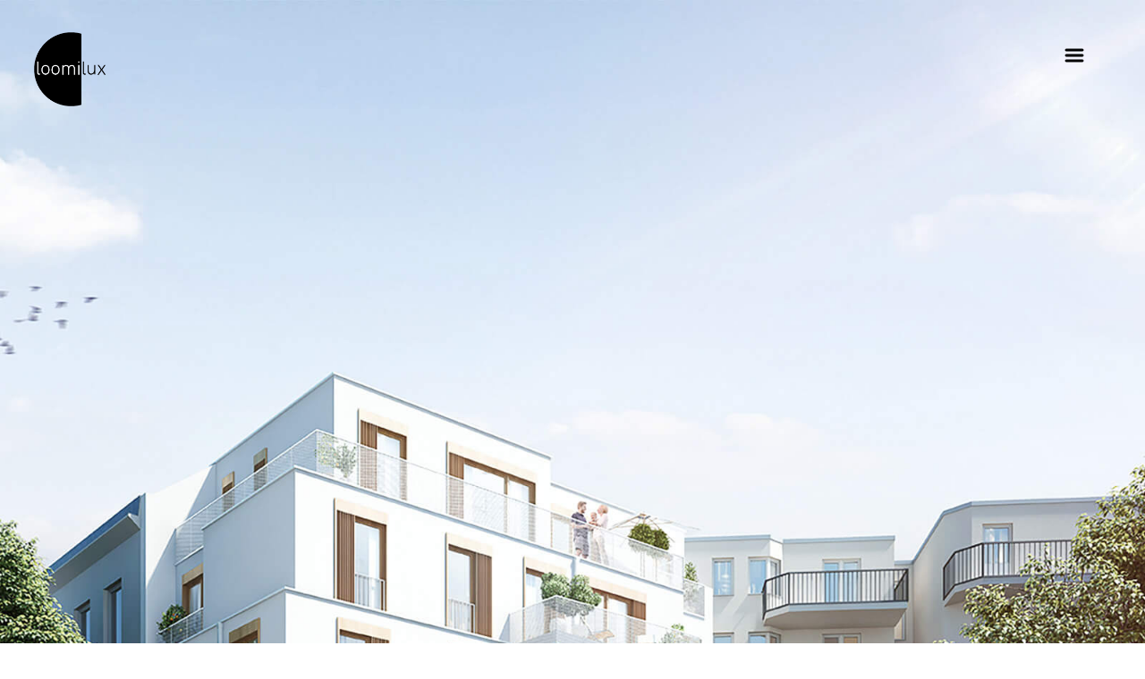

--- FILE ---
content_type: text/html; charset=UTF-8
request_url: https://www.loomilux.com/portfolio/architekturvisualisierung-stuttgarter-platz-berlin/
body_size: 8802
content:
<!DOCTYPE html> <!--[if lt IE 7]><html class="no-js lt-ie9 lt-ie8 lt-ie7 ie" lang="de-DE"><![endif]--> <!--[if IE 7]><html class="no-js lt-ie9 lt-ie8 ie" lang="de-DE"><![endif]--> <!--[if IE 8]><html class="no-js lt-ie9 ie" lang="de-DE"><![endif]--> <!--[if gt IE 8]><!--><html class="no-js" lang="de-DE"> <!--<![endif]--><head><meta charset="UTF-8" /><meta name="viewport" content="width=device-width, initial-scale=1, maximum-scale=1"><meta name="apple-mobile-web-app-capable" content="yes"><meta name="mobile-web-app-capable" content="yes"><meta name="format-detection" content="telephone=no"><meta http-equiv="X-UA-Compatible" content="IE=edge"><link rel="profile" href="http://gmpg.org/xfn/11" /><link rel="pingback" href="https://www.loomilux.com/xmlrpc.php" /><link rel="shortcut icon" type="image/x-icon" href="https://www.loomilux.com/wp-content/uploads/2014/10/141021-lmlx-favicon-80x80-RGB.png" /><meta name='robots' content='index, follow, max-image-preview:large, max-snippet:-1, max-video-preview:-1' /><style>img:is([sizes="auto" i], [sizes^="auto," i]) { contain-intrinsic-size: 3000px 1500px }</style><link rel="alternate" hreflang="de-de" href="https://www.loomilux.com/portfolio/architekturvisualisierung-stuttgarter-platz-berlin/" /><link rel="alternate" hreflang="x-default" href="https://www.loomilux.com/portfolio/architekturvisualisierung-stuttgarter-platz-berlin/" /><link media="all" href="https://www.loomilux.com/wp-content/cache/autoptimize/css/autoptimize_d37cce0d4365fa8a703fbf7b8cd3b0cc.css" rel="stylesheet"><title>Architekturvisualisierung STU Stuttgarter Platz Berlin</title><meta name="description" content="Architekturvisualisierung STU für das Marketing eines Neubaus am Stuttgarter Platz Berlin. In Zusammenarbeit mit staehr+partner architekten." /><link rel="canonical" href="https://www.loomilux.com/portfolio/architekturvisualisierung-stuttgarter-platz-berlin/" /><meta property="og:locale" content="de_DE" /><meta property="og:type" content="article" /><meta property="og:title" content="Architekturvisualisierung STU Stuttgarter Platz Berlin" /><meta property="og:description" content="Architekturvisualisierung STU für das Marketing eines Neubaus am Stuttgarter Platz Berlin. In Zusammenarbeit mit staehr+partner architekten." /><meta property="og:url" content="https://www.loomilux.com/portfolio/architekturvisualisierung-stuttgarter-platz-berlin/" /><meta property="og:site_name" content="loomilux" /><meta property="article:publisher" content="https://www.facebook.com/loomilux/" /><meta property="article:modified_time" content="2023-11-24T12:56:22+00:00" /><meta property="og:image" content="https://www.loomilux.com/wp-content/uploads/2020/07/staehrpartner-STU-Hof-2K-copyright-www.loomilux.com-2.jpg" /><meta property="og:image:width" content="1600" /><meta property="og:image:height" content="2000" /><meta property="og:image:type" content="image/jpeg" /><meta name="twitter:card" content="summary_large_image" /><meta name="twitter:site" content="@loomilux" /> <script type="application/ld+json" class="yoast-schema-graph">{"@context":"https://schema.org","@graph":[{"@type":"WebPage","@id":"https://www.loomilux.com/portfolio/architekturvisualisierung-stuttgarter-platz-berlin/","url":"https://www.loomilux.com/portfolio/architekturvisualisierung-stuttgarter-platz-berlin/","name":"Architekturvisualisierung STU Stuttgarter Platz Berlin","isPartOf":{"@id":"https://www.loomilux.com/#website"},"primaryImageOfPage":{"@id":"https://www.loomilux.com/portfolio/architekturvisualisierung-stuttgarter-platz-berlin/#primaryimage"},"image":{"@id":"https://www.loomilux.com/portfolio/architekturvisualisierung-stuttgarter-platz-berlin/#primaryimage"},"thumbnailUrl":"https://www.loomilux.com/wp-content/uploads/2020/07/staehrpartner-STU-Hof-2K-copyright-www.loomilux.com-2.jpg","datePublished":"2020-07-22T10:31:44+00:00","dateModified":"2023-11-24T12:56:22+00:00","description":"Architekturvisualisierung STU für das Marketing eines Neubaus am Stuttgarter Platz Berlin. In Zusammenarbeit mit staehr+partner architekten.","breadcrumb":{"@id":"https://www.loomilux.com/portfolio/architekturvisualisierung-stuttgarter-platz-berlin/#breadcrumb"},"inLanguage":"de","potentialAction":[{"@type":"ReadAction","target":["https://www.loomilux.com/portfolio/architekturvisualisierung-stuttgarter-platz-berlin/"]}]},{"@type":"ImageObject","inLanguage":"de","@id":"https://www.loomilux.com/portfolio/architekturvisualisierung-stuttgarter-platz-berlin/#primaryimage","url":"https://www.loomilux.com/wp-content/uploads/2020/07/staehrpartner-STU-Hof-2K-copyright-www.loomilux.com-2.jpg","contentUrl":"https://www.loomilux.com/wp-content/uploads/2020/07/staehrpartner-STU-Hof-2K-copyright-www.loomilux.com-2.jpg","width":1600,"height":2000,"caption":"architekturvisualisierung, architekturvisualisierung berlin, architektur visualisierung, 3D-visualisierung, architekturrendering, architektur rendering, rendering, 3D-rendering, architekturdarstellung, immobilienvisualisierung, immobilien visualisierung, produktvisualisierung, produkt visualisierung, animation, film, projektentwicklung, marketing, marketingvisualisierung, marketing visualisierung, bauvisualisierung, studio loomilux, kontakt loomilux"},{"@type":"BreadcrumbList","@id":"https://www.loomilux.com/portfolio/architekturvisualisierung-stuttgarter-platz-berlin/#breadcrumb","itemListElement":[{"@type":"ListItem","position":1,"name":"Home","item":"https://www.loomilux.com/"},{"@type":"ListItem","position":2,"name":"STU Berlin"}]},{"@type":"WebSite","@id":"https://www.loomilux.com/#website","url":"https://www.loomilux.com/","name":"loomilux","description":"architekturvisualisierung | produktvisualisierung | animation","publisher":{"@id":"https://www.loomilux.com/#organization"},"potentialAction":[{"@type":"SearchAction","target":{"@type":"EntryPoint","urlTemplate":"https://www.loomilux.com/?s={search_term_string}"},"query-input":{"@type":"PropertyValueSpecification","valueRequired":true,"valueName":"search_term_string"}}],"inLanguage":"de"},{"@type":"Organization","@id":"https://www.loomilux.com/#organization","name":"loomilux","url":"https://www.loomilux.com/","logo":{"@type":"ImageObject","inLanguage":"de","@id":"https://www.loomilux.com/#/schema/logo/image/","url":"https://www.loomilux.com/wp-content/uploads/2014/04/logo-155px-blck-signature-copyright-www.loomilux.com_.png","contentUrl":"https://www.loomilux.com/wp-content/uploads/2014/04/logo-155px-blck-signature-copyright-www.loomilux.com_.png","width":155,"height":155,"caption":"loomilux"},"image":{"@id":"https://www.loomilux.com/#/schema/logo/image/"},"sameAs":["https://www.facebook.com/loomilux/","https://x.com/loomilux","https://www.instagram.com/loomilux/","https://www.pinterest.de/loomilux/"]}]}</script> <link rel='dns-prefetch' href='//fonts.googleapis.com' /><link rel="alternate" type="application/rss+xml" title="loomilux &raquo; Feed" href="https://www.loomilux.com/feed/" /><link rel="alternate" type="application/rss+xml" title="loomilux &raquo; Kommentar-Feed" href="https://www.loomilux.com/comments/feed/" /><link rel="alternate" type="application/rss+xml" title="loomilux &raquo; STU Berlin-Kommentar-Feed" href="https://www.loomilux.com/portfolio/architekturvisualisierung-stuttgarter-platz-berlin/feed/" /><style id='classic-theme-styles-inline-css' type='text/css'>/*! This file is auto-generated */
.wp-block-button__link{color:#fff;background-color:#32373c;border-radius:9999px;box-shadow:none;text-decoration:none;padding:calc(.667em + 2px) calc(1.333em + 2px);font-size:1.125em}.wp-block-file__button{background:#32373c;color:#fff;text-decoration:none}</style><style id='global-styles-inline-css' type='text/css'>:root{--wp--preset--aspect-ratio--square: 1;--wp--preset--aspect-ratio--4-3: 4/3;--wp--preset--aspect-ratio--3-4: 3/4;--wp--preset--aspect-ratio--3-2: 3/2;--wp--preset--aspect-ratio--2-3: 2/3;--wp--preset--aspect-ratio--16-9: 16/9;--wp--preset--aspect-ratio--9-16: 9/16;--wp--preset--color--black: #000000;--wp--preset--color--cyan-bluish-gray: #abb8c3;--wp--preset--color--white: #ffffff;--wp--preset--color--pale-pink: #f78da7;--wp--preset--color--vivid-red: #cf2e2e;--wp--preset--color--luminous-vivid-orange: #ff6900;--wp--preset--color--luminous-vivid-amber: #fcb900;--wp--preset--color--light-green-cyan: #7bdcb5;--wp--preset--color--vivid-green-cyan: #00d084;--wp--preset--color--pale-cyan-blue: #8ed1fc;--wp--preset--color--vivid-cyan-blue: #0693e3;--wp--preset--color--vivid-purple: #9b51e0;--wp--preset--gradient--vivid-cyan-blue-to-vivid-purple: linear-gradient(135deg,rgba(6,147,227,1) 0%,rgb(155,81,224) 100%);--wp--preset--gradient--light-green-cyan-to-vivid-green-cyan: linear-gradient(135deg,rgb(122,220,180) 0%,rgb(0,208,130) 100%);--wp--preset--gradient--luminous-vivid-amber-to-luminous-vivid-orange: linear-gradient(135deg,rgba(252,185,0,1) 0%,rgba(255,105,0,1) 100%);--wp--preset--gradient--luminous-vivid-orange-to-vivid-red: linear-gradient(135deg,rgba(255,105,0,1) 0%,rgb(207,46,46) 100%);--wp--preset--gradient--very-light-gray-to-cyan-bluish-gray: linear-gradient(135deg,rgb(238,238,238) 0%,rgb(169,184,195) 100%);--wp--preset--gradient--cool-to-warm-spectrum: linear-gradient(135deg,rgb(74,234,220) 0%,rgb(151,120,209) 20%,rgb(207,42,186) 40%,rgb(238,44,130) 60%,rgb(251,105,98) 80%,rgb(254,248,76) 100%);--wp--preset--gradient--blush-light-purple: linear-gradient(135deg,rgb(255,206,236) 0%,rgb(152,150,240) 100%);--wp--preset--gradient--blush-bordeaux: linear-gradient(135deg,rgb(254,205,165) 0%,rgb(254,45,45) 50%,rgb(107,0,62) 100%);--wp--preset--gradient--luminous-dusk: linear-gradient(135deg,rgb(255,203,112) 0%,rgb(199,81,192) 50%,rgb(65,88,208) 100%);--wp--preset--gradient--pale-ocean: linear-gradient(135deg,rgb(255,245,203) 0%,rgb(182,227,212) 50%,rgb(51,167,181) 100%);--wp--preset--gradient--electric-grass: linear-gradient(135deg,rgb(202,248,128) 0%,rgb(113,206,126) 100%);--wp--preset--gradient--midnight: linear-gradient(135deg,rgb(2,3,129) 0%,rgb(40,116,252) 100%);--wp--preset--font-size--small: 13px;--wp--preset--font-size--medium: 20px;--wp--preset--font-size--large: 36px;--wp--preset--font-size--x-large: 42px;--wp--preset--spacing--20: 0.44rem;--wp--preset--spacing--30: 0.67rem;--wp--preset--spacing--40: 1rem;--wp--preset--spacing--50: 1.5rem;--wp--preset--spacing--60: 2.25rem;--wp--preset--spacing--70: 3.38rem;--wp--preset--spacing--80: 5.06rem;--wp--preset--shadow--natural: 6px 6px 9px rgba(0, 0, 0, 0.2);--wp--preset--shadow--deep: 12px 12px 50px rgba(0, 0, 0, 0.4);--wp--preset--shadow--sharp: 6px 6px 0px rgba(0, 0, 0, 0.2);--wp--preset--shadow--outlined: 6px 6px 0px -3px rgba(255, 255, 255, 1), 6px 6px rgba(0, 0, 0, 1);--wp--preset--shadow--crisp: 6px 6px 0px rgba(0, 0, 0, 1);}:where(.is-layout-flex){gap: 0.5em;}:where(.is-layout-grid){gap: 0.5em;}body .is-layout-flex{display: flex;}.is-layout-flex{flex-wrap: wrap;align-items: center;}.is-layout-flex > :is(*, div){margin: 0;}body .is-layout-grid{display: grid;}.is-layout-grid > :is(*, div){margin: 0;}:where(.wp-block-columns.is-layout-flex){gap: 2em;}:where(.wp-block-columns.is-layout-grid){gap: 2em;}:where(.wp-block-post-template.is-layout-flex){gap: 1.25em;}:where(.wp-block-post-template.is-layout-grid){gap: 1.25em;}.has-black-color{color: var(--wp--preset--color--black) !important;}.has-cyan-bluish-gray-color{color: var(--wp--preset--color--cyan-bluish-gray) !important;}.has-white-color{color: var(--wp--preset--color--white) !important;}.has-pale-pink-color{color: var(--wp--preset--color--pale-pink) !important;}.has-vivid-red-color{color: var(--wp--preset--color--vivid-red) !important;}.has-luminous-vivid-orange-color{color: var(--wp--preset--color--luminous-vivid-orange) !important;}.has-luminous-vivid-amber-color{color: var(--wp--preset--color--luminous-vivid-amber) !important;}.has-light-green-cyan-color{color: var(--wp--preset--color--light-green-cyan) !important;}.has-vivid-green-cyan-color{color: var(--wp--preset--color--vivid-green-cyan) !important;}.has-pale-cyan-blue-color{color: var(--wp--preset--color--pale-cyan-blue) !important;}.has-vivid-cyan-blue-color{color: var(--wp--preset--color--vivid-cyan-blue) !important;}.has-vivid-purple-color{color: var(--wp--preset--color--vivid-purple) !important;}.has-black-background-color{background-color: var(--wp--preset--color--black) !important;}.has-cyan-bluish-gray-background-color{background-color: var(--wp--preset--color--cyan-bluish-gray) !important;}.has-white-background-color{background-color: var(--wp--preset--color--white) !important;}.has-pale-pink-background-color{background-color: var(--wp--preset--color--pale-pink) !important;}.has-vivid-red-background-color{background-color: var(--wp--preset--color--vivid-red) !important;}.has-luminous-vivid-orange-background-color{background-color: var(--wp--preset--color--luminous-vivid-orange) !important;}.has-luminous-vivid-amber-background-color{background-color: var(--wp--preset--color--luminous-vivid-amber) !important;}.has-light-green-cyan-background-color{background-color: var(--wp--preset--color--light-green-cyan) !important;}.has-vivid-green-cyan-background-color{background-color: var(--wp--preset--color--vivid-green-cyan) !important;}.has-pale-cyan-blue-background-color{background-color: var(--wp--preset--color--pale-cyan-blue) !important;}.has-vivid-cyan-blue-background-color{background-color: var(--wp--preset--color--vivid-cyan-blue) !important;}.has-vivid-purple-background-color{background-color: var(--wp--preset--color--vivid-purple) !important;}.has-black-border-color{border-color: var(--wp--preset--color--black) !important;}.has-cyan-bluish-gray-border-color{border-color: var(--wp--preset--color--cyan-bluish-gray) !important;}.has-white-border-color{border-color: var(--wp--preset--color--white) !important;}.has-pale-pink-border-color{border-color: var(--wp--preset--color--pale-pink) !important;}.has-vivid-red-border-color{border-color: var(--wp--preset--color--vivid-red) !important;}.has-luminous-vivid-orange-border-color{border-color: var(--wp--preset--color--luminous-vivid-orange) !important;}.has-luminous-vivid-amber-border-color{border-color: var(--wp--preset--color--luminous-vivid-amber) !important;}.has-light-green-cyan-border-color{border-color: var(--wp--preset--color--light-green-cyan) !important;}.has-vivid-green-cyan-border-color{border-color: var(--wp--preset--color--vivid-green-cyan) !important;}.has-pale-cyan-blue-border-color{border-color: var(--wp--preset--color--pale-cyan-blue) !important;}.has-vivid-cyan-blue-border-color{border-color: var(--wp--preset--color--vivid-cyan-blue) !important;}.has-vivid-purple-border-color{border-color: var(--wp--preset--color--vivid-purple) !important;}.has-vivid-cyan-blue-to-vivid-purple-gradient-background{background: var(--wp--preset--gradient--vivid-cyan-blue-to-vivid-purple) !important;}.has-light-green-cyan-to-vivid-green-cyan-gradient-background{background: var(--wp--preset--gradient--light-green-cyan-to-vivid-green-cyan) !important;}.has-luminous-vivid-amber-to-luminous-vivid-orange-gradient-background{background: var(--wp--preset--gradient--luminous-vivid-amber-to-luminous-vivid-orange) !important;}.has-luminous-vivid-orange-to-vivid-red-gradient-background{background: var(--wp--preset--gradient--luminous-vivid-orange-to-vivid-red) !important;}.has-very-light-gray-to-cyan-bluish-gray-gradient-background{background: var(--wp--preset--gradient--very-light-gray-to-cyan-bluish-gray) !important;}.has-cool-to-warm-spectrum-gradient-background{background: var(--wp--preset--gradient--cool-to-warm-spectrum) !important;}.has-blush-light-purple-gradient-background{background: var(--wp--preset--gradient--blush-light-purple) !important;}.has-blush-bordeaux-gradient-background{background: var(--wp--preset--gradient--blush-bordeaux) !important;}.has-luminous-dusk-gradient-background{background: var(--wp--preset--gradient--luminous-dusk) !important;}.has-pale-ocean-gradient-background{background: var(--wp--preset--gradient--pale-ocean) !important;}.has-electric-grass-gradient-background{background: var(--wp--preset--gradient--electric-grass) !important;}.has-midnight-gradient-background{background: var(--wp--preset--gradient--midnight) !important;}.has-small-font-size{font-size: var(--wp--preset--font-size--small) !important;}.has-medium-font-size{font-size: var(--wp--preset--font-size--medium) !important;}.has-large-font-size{font-size: var(--wp--preset--font-size--large) !important;}.has-x-large-font-size{font-size: var(--wp--preset--font-size--x-large) !important;}
:where(.wp-block-post-template.is-layout-flex){gap: 1.25em;}:where(.wp-block-post-template.is-layout-grid){gap: 1.25em;}
:where(.wp-block-columns.is-layout-flex){gap: 2em;}:where(.wp-block-columns.is-layout-grid){gap: 2em;}
:root :where(.wp-block-pullquote){font-size: 1.5em;line-height: 1.6;}</style><style id='lobo-style-inline-css' type='text/css'>/* CUSTOM FONTS */

			.actions .action,.compact-menu .main-d-nav ul li a, .view-item-btn, .item-meta h2, .prjct-hvr-title h2, body .module .heading, .blog-action-title, .blog-search-box, .comments-count, .comment-reply-link, .footer .social-area ul li a, .product .button, li.product .price, .product .item-cat, .cart-contents span, .cart-customlocation span, .shop_table *, .lobo-tabs .shop_table p, .lobo-tabs *, .lobo-tabs input[type="submit"], .lobo-tabs button, .order_details, .woocommerce-page .post-excerpt .variation p, #shop-search a, #shop-search .wsf-heading, .table-end { font-family: 'Lato', sans-serif; }

			.text-hero-title, .text-hero-subtitle { font-family: 'Lato', sans-serif; !important; }

			body, .hero-text-intro .hero-intro h1, .hero-text-intro .hero-intro h2, .inner-post .post-title, .comment-body p, .pagination div a, .call-to-action-btn a, .show-map-btn, .product-content, .product_title, .product-content h2, .product-content h3, .single-product .cart input, #lobo-reviews h5, #lobo-reviews .form input, #lobo-reviews .form select, #lobo-reviews .form textarea, #lobo-reviews .form-submit input#submit, .products > h2, .woocommerce-message .button, .blog-actions .woocommerce.widget .widget-title, .wcp-title, .woocommerce-page .the-post h2, .product-quantity .input-text, .lobo-tabs input, .lobo-tabs select, .lobo-tabs textarea, .lobo-tabs radio, .lobo-tabs checkbox, .lobo-tabs label, .lobo-tabs label abbr, .module .lobo-accordion h3, li.product .price del + ins, .country_select { font-family: 'Open Sans', sans-serif; }

			.contact-form form ::-webkit-input-placeholder { font-family: 'Open Sans', sans-serif; } .contact-form form ::-moz-placeholder { font-family: 'Open Sans', sans-serif; } .contact-form form ::-ms-input-placeholder { font-family: 'Open Sans', sans-serif; } 

			h1, h2, h3, h4, h5, h6, .inner-post .post-date, .inner-post footer a, .single-post h3, .single-post blockquote, .single-post .post-excerpt .left-note, .read-comments-btn, .author-post-meta, .comment-author-wrap, .single-post .comment-reply-title, .respond-field input, .respond-comment textarea, .comment-form input#submit, .submit-caption, .footer .credits, .module blockquote, .contact-form label, .galleria-run .text, #galleria .galleria-control, #galleria .galleria-counter, #galleria .galleria-info-description, #galleria .gal-close-btn, .royalSlider.tabs .rsTab, .rating-meta time, .wcp-subtitle strong, .wcp-subtitle a, .woocommerce-message, .woocommerce-error, .woocommerce-info, .lobo-tabs p, .payment_methods li label, .woocommerce-page .post-excerpt p, .woocommerce-page .post-excerpt dl, .order-actions a, .address a, .lobo-tabs address, #scriptie { font-family: 'Lekton', sans-serif; }

			.hero-info h1, .hero-info h2, .secondary-typeface, .compact-menu .main-d-nav .menu-footer p, .module-title, .text-module .copy h4, .text-module .copy h5, .text-module .copy h6, .module-caption, .slide-caption, .prjct-description-head h3, body .module .copy-highlight, .item-meta .item-cat { font-family: 'Crimson Text', serif; }

			/* CUSTOM COLORS */

			::-moz-selection { background-color: #f25865; }
			::selection { background-color: #f25865; }

			#header .main-d-nav ul .sub-menu, .module-caption, .slide-caption, .audioplayer-bar-played, .post-item:hover .inner-post footer a, .cats a:after, .cats-blog a:after, .action a:after, .call-to-action-module h2:after, .call-to-action-module h3:after, .call-to-action-module h4:after, .mb_YTPseekbar, .comment-list .bypostauthor .comment-inner:after, .hero-info a:after, #galleria .galleria-info-description, .royalSlider.tabs .rsTab:after, .galleria-container.background--light .galleria-close-wrapper a:hover, .separator h3:after, .galleria-container.background--dark .galleria-close-wrapper a:hover, .separator h3:after, .galleria-close-wrapper a:hover, .separator h3:after, .single_add_to_cart_button, #lobo-reviews h5, li.product .view_button, .woocommerce-message .button, .blog-actions .woocommerce.widget > ul, .cart-contents span, .cart-customlocation span, #main-cart .widget_shopping_cart .button.view, .woocommerce-page input[type="submit"], .woocommerce-page button, .wc-button, .woo-cheader a:after, .wcp-subtitle a:after, #shop-search a:after, .mejs-controls .mejs-time-rail .mejs-time-current { background-color: #f25865; }

			body .module .copy-highlight, .single-product .product_meta a:hover, .reviews-slider .rsArrow:hover .rsArrowIcn:before, .onsale, .woocommerce-message .button:hover, .blog-actions .woocommerce.widget .widget-title.expand:hover, .blog-actions .woocommerce.widget .widget-title.expand.opened, #main-cart .cart-title:first-letter, #main-cart .widget_shopping_cart .button:hover, .single_add_to_cart_button:hover, .woocommerce-page input[type="submit"]:hover, .woocommerce-page button:hover, .star-rating .star:before, .wcp-subtitle a:hover, .order-actions a:hover, a.wc-button:hover { color: #f25865; }

			.woocommerce #s, .blog-actions .woocommerce.widget .widget-title.expand:hover, .blog-actions .woocommerce.widget .widget-title.expand.opened { border-color: #f25865; }

			.compact-menu .main-d-nav .c-close-btn span, .actions-bottom .sticky-head-elmnts .hero-sticky-title, .actions-bottom .sticky-head-elmnts .action-scroll-top a i, .share-wdgt span, .overlay .close-btn span, .pagination .prev-post a, .woocommerce-pagination .page-numbers a:hover { background-color: rgb(246, 136, 138); }

			.blog-actions .cats-blog li a, .call-to-action-btn a, .show-map-btn { color: rgb(246, 136, 138); }

			.no-touch .compact-menu .main-d-nav ul li a:hover, .compact-menu .main-d-nav .menu-footer p .copy-highlight, .compact-menu .main-d-nav ul li.current > a { color: rgb(248, 164, 171); }

			.pagination .next-post a, .comment-list .even, form input[type="submit"], .selector, .current-selector { background-color: rgb(248, 174, 175); }

			.comment-list .odd, .mb_YTPLoaded, .pagination, .video-embedded .vem-overlay:hover .vem-play, .mejs-overlay:hover .mejs-overlay-button, .mejs-controls .mejs-time-rail .mejs-time-loaded { background-color: rgb(252, 217, 218); }

			.rating-word { color: rgb(248, 174, 175); }

			.woocommerce-page .item-hover:hover:before { border-color: #f25865; }

			a:active, a:focus, .no-touch a:active, .no-touch a:focus { color: rgb(218, 16, 40); }

			/* IE uses absolute paths to .cur files - YAY!!! :) */

			.ie .sldr-nofade .bottom-dark .hero-item .rsOverflow,
			.ie .sldr-nofade .top-dark .hero-item .rsOverflow,
			.ie .sldr-nofade .bottom-dark .grab-cursor,
			.ie .sldr-nofade .top-dark .grab-cursor {  
			  cursor: url(https://www.loomilux.com/wp-content/themes/lobo/img/grab-sldr-light.cur), move !important;
			}
			.ie .sldr-nofade .bottom-light .hero-item .rsOverflow,
			.ie .sldr-nofade .top-light .hero-item .rsOverflow,
			.ie .sldr-nofade .bottom-light .grab-cursor,
			.ie .sldr-nofade .top-light .grab-cursor {
			  cursor: url(https://www.loomilux.com/wp-content/themes/lobo/img/grab-sldr-dark.cur), move !important;
			}
			.ie .bottom-dark .hero-item .rsOverflow .rsArrowLeft,
			.ie .top-dark .hero-item .rsOverflow .rsArrowLeft,
			.ie .bottom-dark .rsArrowLeft .grab-cursor,
			.ie .top-dark .rsArrowLeft .grab-cursor,
			.ie .galleria-container.background--dark .galleria-image-nav-left i {  
			  cursor: url(https://www.loomilux.com/wp-content/themes/lobo/img/grab-gallery-left-light.cur), move !important;
			}
			.ie .bottom-light .hero-item .rsOverflow .rsArrowLeft,
			.ie .top-light .hero-item .rsOverflow .rsArrowLeft,
			.ie .bottom-light .rsArrowLeft .grab-cursor,
			.ie .top-light .rsArrowLeft .grab-cursor,
			.ie .galleria-container.background--light .galleria-image-nav-left i {  
			  cursor: url(https://www.loomilux.com/wp-content/themes/lobo/img/grab-gallery-left-dark.cur), move !important;
			}
			.ie .bottom-dark .hero-item .rsOverflow .rsArrowRight,
			.ie .top-dark .hero-item .rsOverflow .rsArrowRight,
			.ie .bottom-dark .rsArrowRight .grab-cursor,
			.ie .top-dark .rsArrowRight .grab-cursor,
			.ie .galleria-container.background--dark .galleria-image-nav-right i { 
				cursor: url(https://www.loomilux.com/wp-content/themes/lobo/img/grab-gallery-right-light.cur), move !important;
			}
			.ie .bottom-light .hero-item .rsOverflow .rsArrowRight,
			.ie .top-light .hero-item .rsOverflow .rsArrowRight,
			.ie .bottom-light .rsArrowRight .grab-cursor,
			.ie .top-light .rsArrowRight .grab-cursor,
			.ie .galleria-container.background--light .galleria-image-nav-right i {  
			  cursor: url(https://www.loomilux.com/wp-content/themes/lobo/img/grab-gallery-right-dark.cur), move !important;
			}

			/* CUSTOM CSS */</style><link rel='stylesheet' id='Lato-css' href='https://fonts.googleapis.com/css?family=Lato%3A300%2C400%2C400italic%2C500%2C600%2C700%2C700%2C800%2C900&#038;ver=6.8.3' type='text/css' media='all' /><link rel='stylesheet' id='Open+Sans-css' href='https://fonts.googleapis.com/css?family=Open+Sans%3A300%2C400%2C400italic%2C500%2C600%2C700%2C700%2C800%2C900&#038;ver=6.8.3' type='text/css' media='all' /><link rel='stylesheet' id='Lekton-css' href='https://fonts.googleapis.com/css?family=Lekton%3A300%2C400%2C400italic%2C500%2C600%2C700%2C700%2C800&#038;ver=6.8.3' type='text/css' media='all' /><link rel='stylesheet' id='Crimson+Text-css' href='https://fonts.googleapis.com/css?family=Crimson+Text%3A300%2C400%2C400italic%2C500%2C600%2C700%2C700%2C800&#038;ver=6.8.3' type='text/css' media='all' /> <script defer type="text/javascript" src="https://www.loomilux.com/wp-includes/js/jquery/jquery.min.js?ver=3.7.1" id="jquery-core-js"></script> <script type="text/javascript" src="https://www.loomilux.com/wp-includes/js/jquery/jquery-migrate.min.js?ver=3.4.1" id="jquery-migrate-js"></script> <script defer type="text/javascript" src="https://www.loomilux.com/wp-content/cache/autoptimize/js/autoptimize_single_87617e77a4153ad14294904da539b6ed.js?ver=6.8.3" id="comment-reply-js"></script> <link rel="https://api.w.org/" href="https://www.loomilux.com/wp-json/" /><link rel="alternate" title="JSON" type="application/json" href="https://www.loomilux.com/wp-json/wp/v2/portfolio/2763" /><link rel="EditURI" type="application/rsd+xml" title="RSD" href="https://www.loomilux.com/xmlrpc.php?rsd" /><meta name="generator" content="WordPress 6.8.3" /><link rel='shortlink' href='https://www.loomilux.com/?p=2763' /><link rel="alternate" title="oEmbed (JSON)" type="application/json+oembed" href="https://www.loomilux.com/wp-json/oembed/1.0/embed?url=https%3A%2F%2Fwww.loomilux.com%2Fportfolio%2Farchitekturvisualisierung-stuttgarter-platz-berlin%2F" /><link rel="alternate" title="oEmbed (XML)" type="text/xml+oembed" href="https://www.loomilux.com/wp-json/oembed/1.0/embed?url=https%3A%2F%2Fwww.loomilux.com%2Fportfolio%2Farchitekturvisualisierung-stuttgarter-platz-berlin%2F&#038;format=xml" /><meta name="generator" content="WPML ver:4.8.4 stt:1,3;" /><style type="text/css">html, * html body {
				margin-top: 0 !important;
			}

			#wpadminbar {
				background: rgba(0, 0, 0, .4) !important;
				opacity: .7 !important;
				-ms-filter:"progid:DXImageTransform.Microsoft.Alpha(Opacity=70)" !important;
				filter: alpha(opacity=70) !important;
			}</style></head><body id="body" class="wp-singular portfolio-template-default single single-portfolio postid-2763 wp-theme-lobo wp-child-theme-lobo-child parallax sticky-head compact-menu sldr-loop sldr-nofade sticky-default "><div id="main-wrapper"> <span class="menu-firer"><a href="#"><i class="icon-menu"></i><small>Menü</small></a></span><header id="header"><div id="nav-wrapper"> <a href="https://www.loomilux.com" title="Start" class="logo" style="width:80px;height:80px"> <img class="logo-light regular-logo" src="https://www.loomilux.com/wp-content/uploads/2014/08/141021-lmlx-logo-w-txtb-txt-160x160-RGB.png" alt="loomilux"> <img class="logo-dark regular-logo" src="https://www.loomilux.com/wp-content/uploads/2014/10/141021-lmlx-logo-b-txt+w-txt-160x160-RGB.png" alt="loomilux"> <img class="logo-light retina-logo" src="https://www.loomilux.com/wp-content/uploads/2014/08/141021-lmlx-logo-w-txtb-txt-160x160-RGB.png" alt="loomilux"> <img class="logo-dark retina-logo" src="https://www.loomilux.com/wp-content/uploads/2014/10/141021-lmlx-logo-b-txt+w-txt-160x160-RGB1.png" alt="loomilux"> </a><nav class="main-d-nav iefix" style="background-image:url(https://www.loomilux.com/wp-content/uploads/2020/12/Main-Menue-DARK-GREY.jpg)"><ul id="menu-loomilux-menu" class="sf-menu"><li id="menu-item-970" class="menu-item"><a href="https://www.loomilux.com/">portfolio</a></li><li id="menu-item-822" class="menu-item"><a href="https://www.loomilux.com/studio-loomilux/">studio</a></li><li id="menu-item-860" class="menu-item"><a href="https://www.loomilux.com/kontakt-loomilux/">kontakt</a></li><li id="menu-item-3815" class="menu-item"><a href="https://www.loomilux.com/architekturvisualisierung-faqs/">FAQs</a></li><li id="menu-item-wpml-ls-28-en" class="menu-item menu-item-language"><a title="Zu English wechseln" href="https://www.loomilux.com/?lang=en"><span class="wpml-ls-native" lang="en">English</span></a></li><li class="selector"></li><li class="current-selector"></li></ul><div class="menu-footer"><div class="menu-logo"></div><div class="menu-branding"><p></p></div></div></nav></div></header><div class="hero-spacer" style="height: 130px;"></div><section class="hero-module"><div class="hero-info"><h1 class="hero-title">STU Berlin</h1> <span class="subtitle">Architekturvisualisierung, Marketingvisualisierung, Projektentwicklung</span></div><div class="overlay"> <span class="close-btn"> <span class="hr"></span> <span class="vr"></span> </span></div><div class="sticky-head-elmnts"><div class="actions"><div class="action action-share" data-action="share"><a href="#">TEILEN</a></div><div class="action action-scroll-top" data-action="scroll"><a href="#">NACH OBEN<i class="icon-up-open-big"></i></a></div></div><h2 class="hero-sticky-title">STU Berlin</h2></div><div class="hero-info-shdw"></div><section id="hero-wrapper" class="face-control" data-height-type="auto" data-height-value=""> <span class="target target-top"></span> <span class="target target-bottom"></span><figure class="hero-image hero-item"><img src="https://www.loomilux.com/wp-content/uploads/2020/07/staehrpartner-STU-Hof-2K-copyright-www.loomilux.com-2.jpg" alt="STU Berlin" ></figure></section></section><section id="content-wrapper"><section class="content-module clearfix" data-cols="2"></section><div class="clearfix"></div></section><footer class="footer"><div class="social-area"><ul><li><a target="_self" href="https://www.instagram.com/loomilux/" title="Join us on Instagram" class="shr-btn-instagram"><span>Instagram</span><i class="icon-instagram"></i></a></li><li><a target="_self" href="https://www.facebook.com/loomilux/" title="Join us on Facebook" class="shr-btn-facebook"><span>Facebook</span><i class="icon-facebook"></i></a></li><li><a target="_self" href="http://www.pinterest.com/loomilux/" title="Join us on Pinterest" class="shr-btn-pinterest"><span>Pinterest</span><i class="icon-pinterest"></i></a></li></ul></div><div class="credits"><p>© loomilux - architekturvisualisierung. 2009-2025</p><p><a href="https://www.loomilux.com/architektur-visualisierung-berlin/">architekturvisualisierung</a> | <a href="https://www.loomilux.com/produktvisualisierung-berlin/">produktvisualisierung</a> | <a href="https://www.loomilux.com/animation-film-berlin/">animation film</a> | <a href="https://www.loomilux.com/3d-visualisierung-berlin/">3d visualisierung</a></p><a href="/impressum">impressum</a></div></footer></div><div id="preloader"><div class="preloader-image" style="background-image:url(https://www.loomilux.com/wp-content/uploads/2020/07/staehrpartner-STU-Hof-2K-copyright-www.loomilux.com-2-190x190.jpg);"></div><div id="spinner"></div></div><section class="share-wdgt"><div class="header"><figure><img src="https://www.loomilux.com/wp-content/uploads/2014/10/share-copyright-www.loomilux.com_-570x292.jpg" alt="loomilux"></figure> <span>Teilen</span><ul class="share-btns face-control"><li><a class="shr-btn btn-twitter" href="https://twitter.com/home?status=STU+Berlin+https%3A%2F%2Fwww.loomilux.com%2Fportfolio%2Farchitekturvisualisierung-stuttgarter-platz-berlin%2F" title="Auf Twitter teilen" target="_blank"><i class="icon-twitter"></i></a></li><li><a class="shr-btn btn-facebook" href="https://www.facebook.com/share.php?u=https%3A%2F%2Fwww.loomilux.com%2Fportfolio%2Farchitekturvisualisierung-stuttgarter-platz-berlin%2F&amp;title=STU+Berlin" title="Auf Facebook teilen" target="_blank"><i class="icon-facebook"></i></a></li><li><a class="shr-btn btn-gplus" href="https://plus.google.com/share?url=https%3A%2F%2Fwww.loomilux.com%2Fportfolio%2Farchitekturvisualisierung-stuttgarter-platz-berlin%2F" title="Auf Google Plus teilen" target="_blank"><i class="icon-gplus"></i></a></li><li><a class="shr-btn btn-pinterest" href="http://pinterest.com/pin/create/bookmarklet/?media=https://www.loomilux.com/wp-content/uploads/2020/07/staehrpartner-STU-Hof-2K-copyright-www.loomilux.com-2-1600x2000.jpg&amp;url=https%3A%2F%2Fwww.loomilux.com%2Fportfolio%2Farchitekturvisualisierung-stuttgarter-platz-berlin%2F&amp;is_video=false&amp;description=STU+Berlin" title="Auf Pinterest teilen" target="_blank"><i class="icon-pinterest"></i></a></li><li><a class="shr-btn btn-tumblr" href="http://www.tumblr.com/share/link?url=https%3A%2F%2Fwww.loomilux.com%2Fportfolio%2Farchitekturvisualisierung-stuttgarter-platz-berlin%2F&amp;name=https%3A%2F%2Fwww.loomilux.com%2Fportfolio%2Farchitekturvisualisierung-stuttgarter-platz-berlin%2F" title="Auf Tumblr teilen" target="_blank"><i class="icon-tumblr-1"></i></a></li><li><a class="shr-btn btn-reddit" href="http://www.reddit.com/submit?url=https%3A%2F%2Fwww.loomilux.com%2Fportfolio%2Farchitekturvisualisierung-stuttgarter-platz-berlin%2F" title="Auf Reddit teilen" target="_blank"><i class="icon-reddit"></i></a></li><li><a class="shr-btn btn-linkedin" href="http://www.linkedin.com/shareArticle?mini=true&amp;url=https%3A%2F%2Fwww.loomilux.com%2Fportfolio%2Farchitekturvisualisierung-stuttgarter-platz-berlin%2F&amp;title=STU+Berlin" title="Auf Linkedin teilen" target="_blank"><i class="icon-linkedin"></i></a></li></ul></div></section><div id="oldie"><p>This is a unique website which will require a more modern browser to work!<br /><br /> <a href="https://www.google.com/chrome/" target="_blank">Please upgrade today!</a></p></div> <noscript id="scriptie"><div><p>This is a modern website which will require Javascript to work. <br />Please turn it on!</p></div> </noscript>  <script type="speculationrules">{"prefetch":[{"source":"document","where":{"and":[{"href_matches":"\/*"},{"not":{"href_matches":["\/wp-*.php","\/wp-admin\/*","\/wp-content\/uploads\/*","\/wp-content\/*","\/wp-content\/plugins\/*","\/wp-content\/themes\/lobo-child\/*","\/wp-content\/themes\/lobo\/*","\/*\\?(.+)"]}},{"not":{"selector_matches":"a[rel~=\"nofollow\"]"}},{"not":{"selector_matches":".no-prefetch, .no-prefetch a"}}]},"eagerness":"conservative"}]}</script> <span id='lang_marker'>de</span><script defer type="text/javascript" src="https://www.loomilux.com/wp-content/cache/autoptimize/js/autoptimize_single_df43d8aa70e44af512b9140741f0f487.js" id="theme_plugins-js"></script> <script defer id="theme_scripts-js-extra" src="[data-uri]"></script> <script defer type="text/javascript" src="https://www.loomilux.com/wp-content/cache/autoptimize/js/autoptimize_single_753a0d23f1994a2144c6f7b734448b41.js" id="theme_scripts-js"></script> <script defer type="text/javascript" src="https://www.loomilux.com/wp-content/cache/autoptimize/js/autoptimize_single_7493889cacb6f0404d7fcc2a681d57d1.js?ver=1.0.0" id="menuscript-js"></script> <script defer type="text/javascript" src="https://www.loomilux.com/wp-content/cache/autoptimize/js/autoptimize_single_0ca8cd384931d74c4b6a9f592e987f69.js" id="fancybox-js"></script> <script defer type="text/javascript" src="https://www.loomilux.com/wp-content/themes/lobo/js/modernizr-2.6.2.min.js" id="modernizr-js"></script> <script defer id="statify-js-js-extra" src="[data-uri]"></script> <script defer type="text/javascript" src="https://www.loomilux.com/wp-content/plugins/statify/js/snippet.min.js?ver=1.8.4" id="statify-js-js"></script> </body></html>
<!--
Performance optimized by W3 Total Cache. Learn more: https://www.boldgrid.com/w3-total-cache/

Page Caching using Disk: Enhanced 

Served from: www.loomilux.com @ 2025-11-17 09:36:17 by W3 Total Cache
-->

--- FILE ---
content_type: text/css
request_url: https://www.loomilux.com/wp-content/cache/autoptimize/css/autoptimize_d37cce0d4365fa8a703fbf7b8cd3b0cc.css
body_size: 118916
content:
@charset "UTF-8";.wp-block-archives{box-sizing:border-box}.wp-block-archives-dropdown label{display:block}.wp-block-avatar{line-height:0}.wp-block-avatar,.wp-block-avatar img{box-sizing:border-box}.wp-block-avatar.aligncenter{text-align:center}.wp-block-audio{box-sizing:border-box}.wp-block-audio :where(figcaption){margin-bottom:1em;margin-top:.5em}.wp-block-audio audio{min-width:300px;width:100%}.wp-block-button__link{align-content:center;box-sizing:border-box;cursor:pointer;display:inline-block;height:100%;text-align:center;word-break:break-word}.wp-block-button__link.aligncenter{text-align:center}.wp-block-button__link.alignright{text-align:right}:where(.wp-block-button__link){border-radius:9999px;box-shadow:none;padding:calc(.667em + 2px) calc(1.333em + 2px);text-decoration:none}.wp-block-button[style*=text-decoration] .wp-block-button__link{text-decoration:inherit}.wp-block-buttons>.wp-block-button.has-custom-width{max-width:none}.wp-block-buttons>.wp-block-button.has-custom-width .wp-block-button__link{width:100%}.wp-block-buttons>.wp-block-button.has-custom-font-size .wp-block-button__link{font-size:inherit}.wp-block-buttons>.wp-block-button.wp-block-button__width-25{width:calc(25% - var(--wp--style--block-gap, .5em)*.75)}.wp-block-buttons>.wp-block-button.wp-block-button__width-50{width:calc(50% - var(--wp--style--block-gap, .5em)*.5)}.wp-block-buttons>.wp-block-button.wp-block-button__width-75{width:calc(75% - var(--wp--style--block-gap, .5em)*.25)}.wp-block-buttons>.wp-block-button.wp-block-button__width-100{flex-basis:100%;width:100%}.wp-block-buttons.is-vertical>.wp-block-button.wp-block-button__width-25{width:25%}.wp-block-buttons.is-vertical>.wp-block-button.wp-block-button__width-50{width:50%}.wp-block-buttons.is-vertical>.wp-block-button.wp-block-button__width-75{width:75%}.wp-block-button.is-style-squared,.wp-block-button__link.wp-block-button.is-style-squared{border-radius:0}.wp-block-button.no-border-radius,.wp-block-button__link.no-border-radius{border-radius:0!important}:root :where(.wp-block-button .wp-block-button__link.is-style-outline),:root :where(.wp-block-button.is-style-outline>.wp-block-button__link){border:2px solid;padding:.667em 1.333em}:root :where(.wp-block-button .wp-block-button__link.is-style-outline:not(.has-text-color)),:root :where(.wp-block-button.is-style-outline>.wp-block-button__link:not(.has-text-color)){color:currentColor}:root :where(.wp-block-button .wp-block-button__link.is-style-outline:not(.has-background)),:root :where(.wp-block-button.is-style-outline>.wp-block-button__link:not(.has-background)){background-color:initial;background-image:none}.wp-block-buttons{box-sizing:border-box}.wp-block-buttons.is-vertical{flex-direction:column}.wp-block-buttons.is-vertical>.wp-block-button:last-child{margin-bottom:0}.wp-block-buttons>.wp-block-button{display:inline-block;margin:0}.wp-block-buttons.is-content-justification-left{justify-content:flex-start}.wp-block-buttons.is-content-justification-left.is-vertical{align-items:flex-start}.wp-block-buttons.is-content-justification-center{justify-content:center}.wp-block-buttons.is-content-justification-center.is-vertical{align-items:center}.wp-block-buttons.is-content-justification-right{justify-content:flex-end}.wp-block-buttons.is-content-justification-right.is-vertical{align-items:flex-end}.wp-block-buttons.is-content-justification-space-between{justify-content:space-between}.wp-block-buttons.aligncenter{text-align:center}.wp-block-buttons:not(.is-content-justification-space-between,.is-content-justification-right,.is-content-justification-left,.is-content-justification-center) .wp-block-button.aligncenter{margin-left:auto;margin-right:auto;width:100%}.wp-block-buttons[style*=text-decoration] .wp-block-button,.wp-block-buttons[style*=text-decoration] .wp-block-button__link{text-decoration:inherit}.wp-block-buttons.has-custom-font-size .wp-block-button__link{font-size:inherit}.wp-block-buttons .wp-block-button__link{width:100%}.wp-block-button.aligncenter,.wp-block-calendar{text-align:center}.wp-block-calendar td,.wp-block-calendar th{border:1px solid;padding:.25em}.wp-block-calendar th{font-weight:400}.wp-block-calendar caption{background-color:inherit}.wp-block-calendar table{border-collapse:collapse;width:100%}.wp-block-calendar table:where(:not(.has-text-color)){color:#40464d}.wp-block-calendar table:where(:not(.has-text-color)) td,.wp-block-calendar table:where(:not(.has-text-color)) th{border-color:#ddd}.wp-block-calendar table.has-background th{background-color:inherit}.wp-block-calendar table.has-text-color th{color:inherit}:where(.wp-block-calendar table:not(.has-background) th){background:#ddd}.wp-block-categories{box-sizing:border-box}.wp-block-categories.alignleft{margin-right:2em}.wp-block-categories.alignright{margin-left:2em}.wp-block-categories.wp-block-categories-dropdown.aligncenter{text-align:center}.wp-block-categories .wp-block-categories__label{display:block;width:100%}.wp-block-code{box-sizing:border-box}.wp-block-code code{
  /*!rtl:begin:ignore*/direction:ltr;display:block;font-family:inherit;overflow-wrap:break-word;text-align:initial;white-space:pre-wrap
  /*!rtl:end:ignore*/}.wp-block-columns{align-items:normal!important;box-sizing:border-box;display:flex;flex-wrap:wrap!important}@media (min-width:782px){.wp-block-columns{flex-wrap:nowrap!important}}.wp-block-columns.are-vertically-aligned-top{align-items:flex-start}.wp-block-columns.are-vertically-aligned-center{align-items:center}.wp-block-columns.are-vertically-aligned-bottom{align-items:flex-end}@media (max-width:781px){.wp-block-columns:not(.is-not-stacked-on-mobile)>.wp-block-column{flex-basis:100%!important}}@media (min-width:782px){.wp-block-columns:not(.is-not-stacked-on-mobile)>.wp-block-column{flex-basis:0;flex-grow:1}.wp-block-columns:not(.is-not-stacked-on-mobile)>.wp-block-column[style*=flex-basis]{flex-grow:0}}.wp-block-columns.is-not-stacked-on-mobile{flex-wrap:nowrap!important}.wp-block-columns.is-not-stacked-on-mobile>.wp-block-column{flex-basis:0;flex-grow:1}.wp-block-columns.is-not-stacked-on-mobile>.wp-block-column[style*=flex-basis]{flex-grow:0}:where(.wp-block-columns){margin-bottom:1.75em}:where(.wp-block-columns.has-background){padding:1.25em 2.375em}.wp-block-column{flex-grow:1;min-width:0;overflow-wrap:break-word;word-break:break-word}.wp-block-column.is-vertically-aligned-top{align-self:flex-start}.wp-block-column.is-vertically-aligned-center{align-self:center}.wp-block-column.is-vertically-aligned-bottom{align-self:flex-end}.wp-block-column.is-vertically-aligned-stretch{align-self:stretch}.wp-block-column.is-vertically-aligned-bottom,.wp-block-column.is-vertically-aligned-center,.wp-block-column.is-vertically-aligned-top{width:100%}.wp-block-post-comments{box-sizing:border-box}.wp-block-post-comments .alignleft{float:left}.wp-block-post-comments .alignright{float:right}.wp-block-post-comments .navigation:after{clear:both;content:"";display:table}.wp-block-post-comments .commentlist{clear:both;list-style:none;margin:0;padding:0}.wp-block-post-comments .commentlist .comment{min-height:2.25em;padding-left:3.25em}.wp-block-post-comments .commentlist .comment p{font-size:1em;line-height:1.8;margin:1em 0}.wp-block-post-comments .commentlist .children{list-style:none;margin:0;padding:0}.wp-block-post-comments .comment-author{line-height:1.5}.wp-block-post-comments .comment-author .avatar{border-radius:1.5em;display:block;float:left;height:2.5em;margin-right:.75em;margin-top:.5em;width:2.5em}.wp-block-post-comments .comment-author cite{font-style:normal}.wp-block-post-comments .comment-meta{font-size:.875em;line-height:1.5}.wp-block-post-comments .comment-meta b{font-weight:400}.wp-block-post-comments .comment-meta .comment-awaiting-moderation{display:block;margin-bottom:1em;margin-top:1em}.wp-block-post-comments .comment-body .commentmetadata{font-size:.875em}.wp-block-post-comments .comment-form-author label,.wp-block-post-comments .comment-form-comment label,.wp-block-post-comments .comment-form-email label,.wp-block-post-comments .comment-form-url label{display:block;margin-bottom:.25em}.wp-block-post-comments .comment-form input:not([type=submit]):not([type=checkbox]),.wp-block-post-comments .comment-form textarea{box-sizing:border-box;display:block;width:100%}.wp-block-post-comments .comment-form-cookies-consent{display:flex;gap:.25em}.wp-block-post-comments .comment-form-cookies-consent #wp-comment-cookies-consent{margin-top:.35em}.wp-block-post-comments .comment-reply-title{margin-bottom:0}.wp-block-post-comments .comment-reply-title :where(small){font-size:var(--wp--preset--font-size--medium,smaller);margin-left:.5em}.wp-block-post-comments .reply{font-size:.875em;margin-bottom:1.4em}.wp-block-post-comments input:not([type=submit]),.wp-block-post-comments textarea{border:1px solid #949494;font-family:inherit;font-size:1em}.wp-block-post-comments input:not([type=submit]):not([type=checkbox]),.wp-block-post-comments textarea{padding:calc(.667em + 2px)}:where(.wp-block-post-comments input[type=submit]){border:none}.wp-block-comments{box-sizing:border-box}.wp-block-comments-pagination>.wp-block-comments-pagination-next,.wp-block-comments-pagination>.wp-block-comments-pagination-numbers,.wp-block-comments-pagination>.wp-block-comments-pagination-previous{font-size:inherit;margin-bottom:.5em;margin-right:.5em}.wp-block-comments-pagination>.wp-block-comments-pagination-next:last-child,.wp-block-comments-pagination>.wp-block-comments-pagination-numbers:last-child,.wp-block-comments-pagination>.wp-block-comments-pagination-previous:last-child{margin-right:0}.wp-block-comments-pagination .wp-block-comments-pagination-previous-arrow{display:inline-block;margin-right:1ch}.wp-block-comments-pagination .wp-block-comments-pagination-previous-arrow:not(.is-arrow-chevron){transform:scaleX(1)}.wp-block-comments-pagination .wp-block-comments-pagination-next-arrow{display:inline-block;margin-left:1ch}.wp-block-comments-pagination .wp-block-comments-pagination-next-arrow:not(.is-arrow-chevron){transform:scaleX(1)}.wp-block-comments-pagination.aligncenter{justify-content:center}.wp-block-comment-template{box-sizing:border-box;list-style:none;margin-bottom:0;max-width:100%;padding:0}.wp-block-comment-template li{clear:both}.wp-block-comment-template ol{list-style:none;margin-bottom:0;max-width:100%;padding-left:2rem}.wp-block-comment-template.alignleft{float:left}.wp-block-comment-template.aligncenter{margin-left:auto;margin-right:auto;width:fit-content}.wp-block-comment-template.alignright{float:right}.wp-block-comment-date{box-sizing:border-box}.comment-awaiting-moderation{display:block;font-size:.875em;line-height:1.5}.wp-block-comment-author-name,.wp-block-comment-content,.wp-block-comment-edit-link,.wp-block-comment-reply-link{box-sizing:border-box}.wp-block-cover,.wp-block-cover-image{align-items:center;background-position:50%;box-sizing:border-box;display:flex;justify-content:center;min-height:430px;overflow:hidden;overflow:clip;padding:1em;position:relative}.wp-block-cover .has-background-dim:not([class*=-background-color]),.wp-block-cover-image .has-background-dim:not([class*=-background-color]),.wp-block-cover-image.has-background-dim:not([class*=-background-color]),.wp-block-cover.has-background-dim:not([class*=-background-color]){background-color:#000}.wp-block-cover .has-background-dim.has-background-gradient,.wp-block-cover-image .has-background-dim.has-background-gradient{background-color:initial}.wp-block-cover-image.has-background-dim:before,.wp-block-cover.has-background-dim:before{background-color:inherit;content:""}.wp-block-cover .wp-block-cover__background,.wp-block-cover .wp-block-cover__gradient-background,.wp-block-cover-image .wp-block-cover__background,.wp-block-cover-image .wp-block-cover__gradient-background,.wp-block-cover-image.has-background-dim:not(.has-background-gradient):before,.wp-block-cover.has-background-dim:not(.has-background-gradient):before{bottom:0;left:0;opacity:.5;position:absolute;right:0;top:0}.wp-block-cover-image.has-background-dim.has-background-dim-10 .wp-block-cover__background,.wp-block-cover-image.has-background-dim.has-background-dim-10 .wp-block-cover__gradient-background,.wp-block-cover-image.has-background-dim.has-background-dim-10:not(.has-background-gradient):before,.wp-block-cover.has-background-dim.has-background-dim-10 .wp-block-cover__background,.wp-block-cover.has-background-dim.has-background-dim-10 .wp-block-cover__gradient-background,.wp-block-cover.has-background-dim.has-background-dim-10:not(.has-background-gradient):before{opacity:.1}.wp-block-cover-image.has-background-dim.has-background-dim-20 .wp-block-cover__background,.wp-block-cover-image.has-background-dim.has-background-dim-20 .wp-block-cover__gradient-background,.wp-block-cover-image.has-background-dim.has-background-dim-20:not(.has-background-gradient):before,.wp-block-cover.has-background-dim.has-background-dim-20 .wp-block-cover__background,.wp-block-cover.has-background-dim.has-background-dim-20 .wp-block-cover__gradient-background,.wp-block-cover.has-background-dim.has-background-dim-20:not(.has-background-gradient):before{opacity:.2}.wp-block-cover-image.has-background-dim.has-background-dim-30 .wp-block-cover__background,.wp-block-cover-image.has-background-dim.has-background-dim-30 .wp-block-cover__gradient-background,.wp-block-cover-image.has-background-dim.has-background-dim-30:not(.has-background-gradient):before,.wp-block-cover.has-background-dim.has-background-dim-30 .wp-block-cover__background,.wp-block-cover.has-background-dim.has-background-dim-30 .wp-block-cover__gradient-background,.wp-block-cover.has-background-dim.has-background-dim-30:not(.has-background-gradient):before{opacity:.3}.wp-block-cover-image.has-background-dim.has-background-dim-40 .wp-block-cover__background,.wp-block-cover-image.has-background-dim.has-background-dim-40 .wp-block-cover__gradient-background,.wp-block-cover-image.has-background-dim.has-background-dim-40:not(.has-background-gradient):before,.wp-block-cover.has-background-dim.has-background-dim-40 .wp-block-cover__background,.wp-block-cover.has-background-dim.has-background-dim-40 .wp-block-cover__gradient-background,.wp-block-cover.has-background-dim.has-background-dim-40:not(.has-background-gradient):before{opacity:.4}.wp-block-cover-image.has-background-dim.has-background-dim-50 .wp-block-cover__background,.wp-block-cover-image.has-background-dim.has-background-dim-50 .wp-block-cover__gradient-background,.wp-block-cover-image.has-background-dim.has-background-dim-50:not(.has-background-gradient):before,.wp-block-cover.has-background-dim.has-background-dim-50 .wp-block-cover__background,.wp-block-cover.has-background-dim.has-background-dim-50 .wp-block-cover__gradient-background,.wp-block-cover.has-background-dim.has-background-dim-50:not(.has-background-gradient):before{opacity:.5}.wp-block-cover-image.has-background-dim.has-background-dim-60 .wp-block-cover__background,.wp-block-cover-image.has-background-dim.has-background-dim-60 .wp-block-cover__gradient-background,.wp-block-cover-image.has-background-dim.has-background-dim-60:not(.has-background-gradient):before,.wp-block-cover.has-background-dim.has-background-dim-60 .wp-block-cover__background,.wp-block-cover.has-background-dim.has-background-dim-60 .wp-block-cover__gradient-background,.wp-block-cover.has-background-dim.has-background-dim-60:not(.has-background-gradient):before{opacity:.6}.wp-block-cover-image.has-background-dim.has-background-dim-70 .wp-block-cover__background,.wp-block-cover-image.has-background-dim.has-background-dim-70 .wp-block-cover__gradient-background,.wp-block-cover-image.has-background-dim.has-background-dim-70:not(.has-background-gradient):before,.wp-block-cover.has-background-dim.has-background-dim-70 .wp-block-cover__background,.wp-block-cover.has-background-dim.has-background-dim-70 .wp-block-cover__gradient-background,.wp-block-cover.has-background-dim.has-background-dim-70:not(.has-background-gradient):before{opacity:.7}.wp-block-cover-image.has-background-dim.has-background-dim-80 .wp-block-cover__background,.wp-block-cover-image.has-background-dim.has-background-dim-80 .wp-block-cover__gradient-background,.wp-block-cover-image.has-background-dim.has-background-dim-80:not(.has-background-gradient):before,.wp-block-cover.has-background-dim.has-background-dim-80 .wp-block-cover__background,.wp-block-cover.has-background-dim.has-background-dim-80 .wp-block-cover__gradient-background,.wp-block-cover.has-background-dim.has-background-dim-80:not(.has-background-gradient):before{opacity:.8}.wp-block-cover-image.has-background-dim.has-background-dim-90 .wp-block-cover__background,.wp-block-cover-image.has-background-dim.has-background-dim-90 .wp-block-cover__gradient-background,.wp-block-cover-image.has-background-dim.has-background-dim-90:not(.has-background-gradient):before,.wp-block-cover.has-background-dim.has-background-dim-90 .wp-block-cover__background,.wp-block-cover.has-background-dim.has-background-dim-90 .wp-block-cover__gradient-background,.wp-block-cover.has-background-dim.has-background-dim-90:not(.has-background-gradient):before{opacity:.9}.wp-block-cover-image.has-background-dim.has-background-dim-100 .wp-block-cover__background,.wp-block-cover-image.has-background-dim.has-background-dim-100 .wp-block-cover__gradient-background,.wp-block-cover-image.has-background-dim.has-background-dim-100:not(.has-background-gradient):before,.wp-block-cover.has-background-dim.has-background-dim-100 .wp-block-cover__background,.wp-block-cover.has-background-dim.has-background-dim-100 .wp-block-cover__gradient-background,.wp-block-cover.has-background-dim.has-background-dim-100:not(.has-background-gradient):before{opacity:1}.wp-block-cover .wp-block-cover__background.has-background-dim.has-background-dim-0,.wp-block-cover .wp-block-cover__gradient-background.has-background-dim.has-background-dim-0,.wp-block-cover-image .wp-block-cover__background.has-background-dim.has-background-dim-0,.wp-block-cover-image .wp-block-cover__gradient-background.has-background-dim.has-background-dim-0{opacity:0}.wp-block-cover .wp-block-cover__background.has-background-dim.has-background-dim-10,.wp-block-cover .wp-block-cover__gradient-background.has-background-dim.has-background-dim-10,.wp-block-cover-image .wp-block-cover__background.has-background-dim.has-background-dim-10,.wp-block-cover-image .wp-block-cover__gradient-background.has-background-dim.has-background-dim-10{opacity:.1}.wp-block-cover .wp-block-cover__background.has-background-dim.has-background-dim-20,.wp-block-cover .wp-block-cover__gradient-background.has-background-dim.has-background-dim-20,.wp-block-cover-image .wp-block-cover__background.has-background-dim.has-background-dim-20,.wp-block-cover-image .wp-block-cover__gradient-background.has-background-dim.has-background-dim-20{opacity:.2}.wp-block-cover .wp-block-cover__background.has-background-dim.has-background-dim-30,.wp-block-cover .wp-block-cover__gradient-background.has-background-dim.has-background-dim-30,.wp-block-cover-image .wp-block-cover__background.has-background-dim.has-background-dim-30,.wp-block-cover-image .wp-block-cover__gradient-background.has-background-dim.has-background-dim-30{opacity:.3}.wp-block-cover .wp-block-cover__background.has-background-dim.has-background-dim-40,.wp-block-cover .wp-block-cover__gradient-background.has-background-dim.has-background-dim-40,.wp-block-cover-image .wp-block-cover__background.has-background-dim.has-background-dim-40,.wp-block-cover-image .wp-block-cover__gradient-background.has-background-dim.has-background-dim-40{opacity:.4}.wp-block-cover .wp-block-cover__background.has-background-dim.has-background-dim-50,.wp-block-cover .wp-block-cover__gradient-background.has-background-dim.has-background-dim-50,.wp-block-cover-image .wp-block-cover__background.has-background-dim.has-background-dim-50,.wp-block-cover-image .wp-block-cover__gradient-background.has-background-dim.has-background-dim-50{opacity:.5}.wp-block-cover .wp-block-cover__background.has-background-dim.has-background-dim-60,.wp-block-cover .wp-block-cover__gradient-background.has-background-dim.has-background-dim-60,.wp-block-cover-image .wp-block-cover__background.has-background-dim.has-background-dim-60,.wp-block-cover-image .wp-block-cover__gradient-background.has-background-dim.has-background-dim-60{opacity:.6}.wp-block-cover .wp-block-cover__background.has-background-dim.has-background-dim-70,.wp-block-cover .wp-block-cover__gradient-background.has-background-dim.has-background-dim-70,.wp-block-cover-image .wp-block-cover__background.has-background-dim.has-background-dim-70,.wp-block-cover-image .wp-block-cover__gradient-background.has-background-dim.has-background-dim-70{opacity:.7}.wp-block-cover .wp-block-cover__background.has-background-dim.has-background-dim-80,.wp-block-cover .wp-block-cover__gradient-background.has-background-dim.has-background-dim-80,.wp-block-cover-image .wp-block-cover__background.has-background-dim.has-background-dim-80,.wp-block-cover-image .wp-block-cover__gradient-background.has-background-dim.has-background-dim-80{opacity:.8}.wp-block-cover .wp-block-cover__background.has-background-dim.has-background-dim-90,.wp-block-cover .wp-block-cover__gradient-background.has-background-dim.has-background-dim-90,.wp-block-cover-image .wp-block-cover__background.has-background-dim.has-background-dim-90,.wp-block-cover-image .wp-block-cover__gradient-background.has-background-dim.has-background-dim-90{opacity:.9}.wp-block-cover .wp-block-cover__background.has-background-dim.has-background-dim-100,.wp-block-cover .wp-block-cover__gradient-background.has-background-dim.has-background-dim-100,.wp-block-cover-image .wp-block-cover__background.has-background-dim.has-background-dim-100,.wp-block-cover-image .wp-block-cover__gradient-background.has-background-dim.has-background-dim-100{opacity:1}.wp-block-cover-image.alignleft,.wp-block-cover-image.alignright,.wp-block-cover.alignleft,.wp-block-cover.alignright{max-width:420px;width:100%}.wp-block-cover-image.aligncenter,.wp-block-cover-image.alignleft,.wp-block-cover-image.alignright,.wp-block-cover.aligncenter,.wp-block-cover.alignleft,.wp-block-cover.alignright{display:flex}.wp-block-cover .wp-block-cover__inner-container,.wp-block-cover-image .wp-block-cover__inner-container{color:inherit;position:relative;width:100%}.wp-block-cover-image.is-position-top-left,.wp-block-cover.is-position-top-left{align-items:flex-start;justify-content:flex-start}.wp-block-cover-image.is-position-top-center,.wp-block-cover.is-position-top-center{align-items:flex-start;justify-content:center}.wp-block-cover-image.is-position-top-right,.wp-block-cover.is-position-top-right{align-items:flex-start;justify-content:flex-end}.wp-block-cover-image.is-position-center-left,.wp-block-cover.is-position-center-left{align-items:center;justify-content:flex-start}.wp-block-cover-image.is-position-center-center,.wp-block-cover.is-position-center-center{align-items:center;justify-content:center}.wp-block-cover-image.is-position-center-right,.wp-block-cover.is-position-center-right{align-items:center;justify-content:flex-end}.wp-block-cover-image.is-position-bottom-left,.wp-block-cover.is-position-bottom-left{align-items:flex-end;justify-content:flex-start}.wp-block-cover-image.is-position-bottom-center,.wp-block-cover.is-position-bottom-center{align-items:flex-end;justify-content:center}.wp-block-cover-image.is-position-bottom-right,.wp-block-cover.is-position-bottom-right{align-items:flex-end;justify-content:flex-end}.wp-block-cover-image.has-custom-content-position.has-custom-content-position .wp-block-cover__inner-container,.wp-block-cover.has-custom-content-position.has-custom-content-position .wp-block-cover__inner-container{margin:0}.wp-block-cover-image.has-custom-content-position.has-custom-content-position.is-position-bottom-left .wp-block-cover__inner-container,.wp-block-cover-image.has-custom-content-position.has-custom-content-position.is-position-bottom-right .wp-block-cover__inner-container,.wp-block-cover-image.has-custom-content-position.has-custom-content-position.is-position-center-left .wp-block-cover__inner-container,.wp-block-cover-image.has-custom-content-position.has-custom-content-position.is-position-center-right .wp-block-cover__inner-container,.wp-block-cover-image.has-custom-content-position.has-custom-content-position.is-position-top-left .wp-block-cover__inner-container,.wp-block-cover-image.has-custom-content-position.has-custom-content-position.is-position-top-right .wp-block-cover__inner-container,.wp-block-cover.has-custom-content-position.has-custom-content-position.is-position-bottom-left .wp-block-cover__inner-container,.wp-block-cover.has-custom-content-position.has-custom-content-position.is-position-bottom-right .wp-block-cover__inner-container,.wp-block-cover.has-custom-content-position.has-custom-content-position.is-position-center-left .wp-block-cover__inner-container,.wp-block-cover.has-custom-content-position.has-custom-content-position.is-position-center-right .wp-block-cover__inner-container,.wp-block-cover.has-custom-content-position.has-custom-content-position.is-position-top-left .wp-block-cover__inner-container,.wp-block-cover.has-custom-content-position.has-custom-content-position.is-position-top-right .wp-block-cover__inner-container{margin:0;width:auto}.wp-block-cover .wp-block-cover__image-background,.wp-block-cover video.wp-block-cover__video-background,.wp-block-cover-image .wp-block-cover__image-background,.wp-block-cover-image video.wp-block-cover__video-background{border:none;bottom:0;box-shadow:none;height:100%;left:0;margin:0;max-height:none;max-width:none;object-fit:cover;outline:none;padding:0;position:absolute;right:0;top:0;width:100%}.wp-block-cover-image.has-parallax,.wp-block-cover.has-parallax,.wp-block-cover__image-background.has-parallax,video.wp-block-cover__video-background.has-parallax{background-attachment:fixed;background-repeat:no-repeat;background-size:cover}@supports (-webkit-touch-callout:inherit){.wp-block-cover-image.has-parallax,.wp-block-cover.has-parallax,.wp-block-cover__image-background.has-parallax,video.wp-block-cover__video-background.has-parallax{background-attachment:scroll}}@media (prefers-reduced-motion:reduce){.wp-block-cover-image.has-parallax,.wp-block-cover.has-parallax,.wp-block-cover__image-background.has-parallax,video.wp-block-cover__video-background.has-parallax{background-attachment:scroll}}.wp-block-cover-image.is-repeated,.wp-block-cover.is-repeated,.wp-block-cover__image-background.is-repeated,video.wp-block-cover__video-background.is-repeated{background-repeat:repeat;background-size:auto}.wp-block-cover-image-text,.wp-block-cover-image-text a,.wp-block-cover-image-text a:active,.wp-block-cover-image-text a:focus,.wp-block-cover-image-text a:hover,.wp-block-cover-text,.wp-block-cover-text a,.wp-block-cover-text a:active,.wp-block-cover-text a:focus,.wp-block-cover-text a:hover,section.wp-block-cover-image h2,section.wp-block-cover-image h2 a,section.wp-block-cover-image h2 a:active,section.wp-block-cover-image h2 a:focus,section.wp-block-cover-image h2 a:hover{color:#fff}.wp-block-cover-image .wp-block-cover.has-left-content{justify-content:flex-start}.wp-block-cover-image .wp-block-cover.has-right-content{justify-content:flex-end}.wp-block-cover-image.has-left-content .wp-block-cover-image-text,.wp-block-cover.has-left-content .wp-block-cover-text,section.wp-block-cover-image.has-left-content>h2{margin-left:0;text-align:left}.wp-block-cover-image.has-right-content .wp-block-cover-image-text,.wp-block-cover.has-right-content .wp-block-cover-text,section.wp-block-cover-image.has-right-content>h2{margin-right:0;text-align:right}.wp-block-cover .wp-block-cover-text,.wp-block-cover-image .wp-block-cover-image-text,section.wp-block-cover-image>h2{font-size:2em;line-height:1.25;margin-bottom:0;max-width:840px;padding:.44em;text-align:center;z-index:1}:where(.wp-block-cover-image:not(.has-text-color)),:where(.wp-block-cover:not(.has-text-color)){color:#fff}:where(.wp-block-cover-image.is-light:not(.has-text-color)),:where(.wp-block-cover.is-light:not(.has-text-color)){color:#000}:root :where(.wp-block-cover h1:not(.has-text-color)),:root :where(.wp-block-cover h2:not(.has-text-color)),:root :where(.wp-block-cover h3:not(.has-text-color)),:root :where(.wp-block-cover h4:not(.has-text-color)),:root :where(.wp-block-cover h5:not(.has-text-color)),:root :where(.wp-block-cover h6:not(.has-text-color)),:root :where(.wp-block-cover p:not(.has-text-color)){color:inherit}body:not(.editor-styles-wrapper) .wp-block-cover:not(.wp-block-cover:has(.wp-block-cover__background+.wp-block-cover__inner-container)) .wp-block-cover__image-background,body:not(.editor-styles-wrapper) .wp-block-cover:not(.wp-block-cover:has(.wp-block-cover__background+.wp-block-cover__inner-container)) .wp-block-cover__video-background{z-index:0}body:not(.editor-styles-wrapper) .wp-block-cover:not(.wp-block-cover:has(.wp-block-cover__background+.wp-block-cover__inner-container)) .wp-block-cover__background,body:not(.editor-styles-wrapper) .wp-block-cover:not(.wp-block-cover:has(.wp-block-cover__background+.wp-block-cover__inner-container)) .wp-block-cover__gradient-background,body:not(.editor-styles-wrapper) .wp-block-cover:not(.wp-block-cover:has(.wp-block-cover__background+.wp-block-cover__inner-container)) .wp-block-cover__inner-container,body:not(.editor-styles-wrapper) .wp-block-cover:not(.wp-block-cover:has(.wp-block-cover__background+.wp-block-cover__inner-container)).has-background-dim:not(.has-background-gradient):before{z-index:1}.has-modal-open body:not(.editor-styles-wrapper) .wp-block-cover:not(.wp-block-cover:has(.wp-block-cover__background+.wp-block-cover__inner-container)) .wp-block-cover__inner-container{z-index:auto}.wp-block-details{box-sizing:border-box}.wp-block-details summary{cursor:pointer}.wp-block-embed.alignleft,.wp-block-embed.alignright,.wp-block[data-align=left]>[data-type="core/embed"],.wp-block[data-align=right]>[data-type="core/embed"]{max-width:360px;width:100%}.wp-block-embed.alignleft .wp-block-embed__wrapper,.wp-block-embed.alignright .wp-block-embed__wrapper,.wp-block[data-align=left]>[data-type="core/embed"] .wp-block-embed__wrapper,.wp-block[data-align=right]>[data-type="core/embed"] .wp-block-embed__wrapper{min-width:280px}.wp-block-cover .wp-block-embed{min-height:240px;min-width:320px}.wp-block-embed{overflow-wrap:break-word}.wp-block-embed :where(figcaption){margin-bottom:1em;margin-top:.5em}.wp-block-embed iframe{max-width:100%}.wp-block-embed__wrapper{position:relative}.wp-embed-responsive .wp-has-aspect-ratio .wp-block-embed__wrapper:before{content:"";display:block;padding-top:50%}.wp-embed-responsive .wp-has-aspect-ratio iframe{bottom:0;height:100%;left:0;position:absolute;right:0;top:0;width:100%}.wp-embed-responsive .wp-embed-aspect-21-9 .wp-block-embed__wrapper:before{padding-top:42.85%}.wp-embed-responsive .wp-embed-aspect-18-9 .wp-block-embed__wrapper:before{padding-top:50%}.wp-embed-responsive .wp-embed-aspect-16-9 .wp-block-embed__wrapper:before{padding-top:56.25%}.wp-embed-responsive .wp-embed-aspect-4-3 .wp-block-embed__wrapper:before{padding-top:75%}.wp-embed-responsive .wp-embed-aspect-1-1 .wp-block-embed__wrapper:before{padding-top:100%}.wp-embed-responsive .wp-embed-aspect-9-16 .wp-block-embed__wrapper:before{padding-top:177.77%}.wp-embed-responsive .wp-embed-aspect-1-2 .wp-block-embed__wrapper:before{padding-top:200%}.wp-block-file{box-sizing:border-box}.wp-block-file:not(.wp-element-button){font-size:.8em}.wp-block-file.aligncenter{text-align:center}.wp-block-file.alignright{text-align:right}.wp-block-file *+.wp-block-file__button{margin-left:.75em}:where(.wp-block-file){margin-bottom:1.5em}.wp-block-file__embed{margin-bottom:1em}:where(.wp-block-file__button){border-radius:2em;display:inline-block;padding:.5em 1em}:where(.wp-block-file__button):is(a):active,:where(.wp-block-file__button):is(a):focus,:where(.wp-block-file__button):is(a):hover,:where(.wp-block-file__button):is(a):visited{box-shadow:none;color:#fff;opacity:.85;text-decoration:none}.wp-block-form-input__label{display:flex;flex-direction:column;gap:.25em;margin-bottom:.5em;width:100%}.wp-block-form-input__label.is-label-inline{align-items:center;flex-direction:row;gap:.5em}.wp-block-form-input__label.is-label-inline .wp-block-form-input__label-content{margin-bottom:.5em}.wp-block-form-input__label:has(input[type=checkbox]){flex-direction:row;width:fit-content}.wp-block-form-input__label:has(input[type=checkbox]) .wp-block-form-input__label-content{margin:0}.wp-block-form-input__label:has(.wp-block-form-input__label-content+input[type=checkbox]){flex-direction:row-reverse}.wp-block-form-input__label-content{width:fit-content}.wp-block-form-input__input{font-size:1em;margin-bottom:.5em;padding:0 .5em}.wp-block-form-input__input[type=date],.wp-block-form-input__input[type=datetime-local],.wp-block-form-input__input[type=datetime],.wp-block-form-input__input[type=email],.wp-block-form-input__input[type=month],.wp-block-form-input__input[type=number],.wp-block-form-input__input[type=password],.wp-block-form-input__input[type=search],.wp-block-form-input__input[type=tel],.wp-block-form-input__input[type=text],.wp-block-form-input__input[type=time],.wp-block-form-input__input[type=url],.wp-block-form-input__input[type=week]{border:1px solid;line-height:2;min-height:2em}textarea.wp-block-form-input__input{min-height:10em}.blocks-gallery-grid:not(.has-nested-images),.wp-block-gallery:not(.has-nested-images){display:flex;flex-wrap:wrap;list-style-type:none;margin:0;padding:0}.blocks-gallery-grid:not(.has-nested-images) .blocks-gallery-image,.blocks-gallery-grid:not(.has-nested-images) .blocks-gallery-item,.wp-block-gallery:not(.has-nested-images) .blocks-gallery-image,.wp-block-gallery:not(.has-nested-images) .blocks-gallery-item{display:flex;flex-direction:column;flex-grow:1;justify-content:center;margin:0 1em 1em 0;position:relative;width:calc(50% - 1em)}.blocks-gallery-grid:not(.has-nested-images) .blocks-gallery-image:nth-of-type(2n),.blocks-gallery-grid:not(.has-nested-images) .blocks-gallery-item:nth-of-type(2n),.wp-block-gallery:not(.has-nested-images) .blocks-gallery-image:nth-of-type(2n),.wp-block-gallery:not(.has-nested-images) .blocks-gallery-item:nth-of-type(2n){margin-right:0}.blocks-gallery-grid:not(.has-nested-images) .blocks-gallery-image figure,.blocks-gallery-grid:not(.has-nested-images) .blocks-gallery-item figure,.wp-block-gallery:not(.has-nested-images) .blocks-gallery-image figure,.wp-block-gallery:not(.has-nested-images) .blocks-gallery-item figure{align-items:flex-end;display:flex;height:100%;justify-content:flex-start;margin:0}.blocks-gallery-grid:not(.has-nested-images) .blocks-gallery-image img,.blocks-gallery-grid:not(.has-nested-images) .blocks-gallery-item img,.wp-block-gallery:not(.has-nested-images) .blocks-gallery-image img,.wp-block-gallery:not(.has-nested-images) .blocks-gallery-item img{display:block;height:auto;max-width:100%;width:auto}.blocks-gallery-grid:not(.has-nested-images) .blocks-gallery-image figcaption,.blocks-gallery-grid:not(.has-nested-images) .blocks-gallery-item figcaption,.wp-block-gallery:not(.has-nested-images) .blocks-gallery-image figcaption,.wp-block-gallery:not(.has-nested-images) .blocks-gallery-item figcaption{background:linear-gradient(0deg,#000000b3,#0000004d 70%,#0000);bottom:0;box-sizing:border-box;color:#fff;font-size:.8em;margin:0;max-height:100%;overflow:auto;padding:3em .77em .7em;position:absolute;text-align:center;width:100%;z-index:2}.blocks-gallery-grid:not(.has-nested-images) .blocks-gallery-image figcaption img,.blocks-gallery-grid:not(.has-nested-images) .blocks-gallery-item figcaption img,.wp-block-gallery:not(.has-nested-images) .blocks-gallery-image figcaption img,.wp-block-gallery:not(.has-nested-images) .blocks-gallery-item figcaption img{display:inline}.blocks-gallery-grid:not(.has-nested-images) figcaption,.wp-block-gallery:not(.has-nested-images) figcaption{flex-grow:1}.blocks-gallery-grid:not(.has-nested-images).is-cropped .blocks-gallery-image a,.blocks-gallery-grid:not(.has-nested-images).is-cropped .blocks-gallery-image img,.blocks-gallery-grid:not(.has-nested-images).is-cropped .blocks-gallery-item a,.blocks-gallery-grid:not(.has-nested-images).is-cropped .blocks-gallery-item img,.wp-block-gallery:not(.has-nested-images).is-cropped .blocks-gallery-image a,.wp-block-gallery:not(.has-nested-images).is-cropped .blocks-gallery-image img,.wp-block-gallery:not(.has-nested-images).is-cropped .blocks-gallery-item a,.wp-block-gallery:not(.has-nested-images).is-cropped .blocks-gallery-item img{flex:1;height:100%;object-fit:cover;width:100%}.blocks-gallery-grid:not(.has-nested-images).columns-1 .blocks-gallery-image,.blocks-gallery-grid:not(.has-nested-images).columns-1 .blocks-gallery-item,.wp-block-gallery:not(.has-nested-images).columns-1 .blocks-gallery-image,.wp-block-gallery:not(.has-nested-images).columns-1 .blocks-gallery-item{margin-right:0;width:100%}@media (min-width:600px){.blocks-gallery-grid:not(.has-nested-images).columns-3 .blocks-gallery-image,.blocks-gallery-grid:not(.has-nested-images).columns-3 .blocks-gallery-item,.wp-block-gallery:not(.has-nested-images).columns-3 .blocks-gallery-image,.wp-block-gallery:not(.has-nested-images).columns-3 .blocks-gallery-item{margin-right:1em;width:calc(33.33333% - .66667em)}.blocks-gallery-grid:not(.has-nested-images).columns-4 .blocks-gallery-image,.blocks-gallery-grid:not(.has-nested-images).columns-4 .blocks-gallery-item,.wp-block-gallery:not(.has-nested-images).columns-4 .blocks-gallery-image,.wp-block-gallery:not(.has-nested-images).columns-4 .blocks-gallery-item{margin-right:1em;width:calc(25% - .75em)}.blocks-gallery-grid:not(.has-nested-images).columns-5 .blocks-gallery-image,.blocks-gallery-grid:not(.has-nested-images).columns-5 .blocks-gallery-item,.wp-block-gallery:not(.has-nested-images).columns-5 .blocks-gallery-image,.wp-block-gallery:not(.has-nested-images).columns-5 .blocks-gallery-item{margin-right:1em;width:calc(20% - .8em)}.blocks-gallery-grid:not(.has-nested-images).columns-6 .blocks-gallery-image,.blocks-gallery-grid:not(.has-nested-images).columns-6 .blocks-gallery-item,.wp-block-gallery:not(.has-nested-images).columns-6 .blocks-gallery-image,.wp-block-gallery:not(.has-nested-images).columns-6 .blocks-gallery-item{margin-right:1em;width:calc(16.66667% - .83333em)}.blocks-gallery-grid:not(.has-nested-images).columns-7 .blocks-gallery-image,.blocks-gallery-grid:not(.has-nested-images).columns-7 .blocks-gallery-item,.wp-block-gallery:not(.has-nested-images).columns-7 .blocks-gallery-image,.wp-block-gallery:not(.has-nested-images).columns-7 .blocks-gallery-item{margin-right:1em;width:calc(14.28571% - .85714em)}.blocks-gallery-grid:not(.has-nested-images).columns-8 .blocks-gallery-image,.blocks-gallery-grid:not(.has-nested-images).columns-8 .blocks-gallery-item,.wp-block-gallery:not(.has-nested-images).columns-8 .blocks-gallery-image,.wp-block-gallery:not(.has-nested-images).columns-8 .blocks-gallery-item{margin-right:1em;width:calc(12.5% - .875em)}.blocks-gallery-grid:not(.has-nested-images).columns-1 .blocks-gallery-image:nth-of-type(1n),.blocks-gallery-grid:not(.has-nested-images).columns-1 .blocks-gallery-item:nth-of-type(1n),.blocks-gallery-grid:not(.has-nested-images).columns-2 .blocks-gallery-image:nth-of-type(2n),.blocks-gallery-grid:not(.has-nested-images).columns-2 .blocks-gallery-item:nth-of-type(2n),.blocks-gallery-grid:not(.has-nested-images).columns-3 .blocks-gallery-image:nth-of-type(3n),.blocks-gallery-grid:not(.has-nested-images).columns-3 .blocks-gallery-item:nth-of-type(3n),.blocks-gallery-grid:not(.has-nested-images).columns-4 .blocks-gallery-image:nth-of-type(4n),.blocks-gallery-grid:not(.has-nested-images).columns-4 .blocks-gallery-item:nth-of-type(4n),.blocks-gallery-grid:not(.has-nested-images).columns-5 .blocks-gallery-image:nth-of-type(5n),.blocks-gallery-grid:not(.has-nested-images).columns-5 .blocks-gallery-item:nth-of-type(5n),.blocks-gallery-grid:not(.has-nested-images).columns-6 .blocks-gallery-image:nth-of-type(6n),.blocks-gallery-grid:not(.has-nested-images).columns-6 .blocks-gallery-item:nth-of-type(6n),.blocks-gallery-grid:not(.has-nested-images).columns-7 .blocks-gallery-image:nth-of-type(7n),.blocks-gallery-grid:not(.has-nested-images).columns-7 .blocks-gallery-item:nth-of-type(7n),.blocks-gallery-grid:not(.has-nested-images).columns-8 .blocks-gallery-image:nth-of-type(8n),.blocks-gallery-grid:not(.has-nested-images).columns-8 .blocks-gallery-item:nth-of-type(8n),.wp-block-gallery:not(.has-nested-images).columns-1 .blocks-gallery-image:nth-of-type(1n),.wp-block-gallery:not(.has-nested-images).columns-1 .blocks-gallery-item:nth-of-type(1n),.wp-block-gallery:not(.has-nested-images).columns-2 .blocks-gallery-image:nth-of-type(2n),.wp-block-gallery:not(.has-nested-images).columns-2 .blocks-gallery-item:nth-of-type(2n),.wp-block-gallery:not(.has-nested-images).columns-3 .blocks-gallery-image:nth-of-type(3n),.wp-block-gallery:not(.has-nested-images).columns-3 .blocks-gallery-item:nth-of-type(3n),.wp-block-gallery:not(.has-nested-images).columns-4 .blocks-gallery-image:nth-of-type(4n),.wp-block-gallery:not(.has-nested-images).columns-4 .blocks-gallery-item:nth-of-type(4n),.wp-block-gallery:not(.has-nested-images).columns-5 .blocks-gallery-image:nth-of-type(5n),.wp-block-gallery:not(.has-nested-images).columns-5 .blocks-gallery-item:nth-of-type(5n),.wp-block-gallery:not(.has-nested-images).columns-6 .blocks-gallery-image:nth-of-type(6n),.wp-block-gallery:not(.has-nested-images).columns-6 .blocks-gallery-item:nth-of-type(6n),.wp-block-gallery:not(.has-nested-images).columns-7 .blocks-gallery-image:nth-of-type(7n),.wp-block-gallery:not(.has-nested-images).columns-7 .blocks-gallery-item:nth-of-type(7n),.wp-block-gallery:not(.has-nested-images).columns-8 .blocks-gallery-image:nth-of-type(8n),.wp-block-gallery:not(.has-nested-images).columns-8 .blocks-gallery-item:nth-of-type(8n){margin-right:0}}.blocks-gallery-grid:not(.has-nested-images) .blocks-gallery-image:last-child,.blocks-gallery-grid:not(.has-nested-images) .blocks-gallery-item:last-child,.wp-block-gallery:not(.has-nested-images) .blocks-gallery-image:last-child,.wp-block-gallery:not(.has-nested-images) .blocks-gallery-item:last-child{margin-right:0}.blocks-gallery-grid:not(.has-nested-images).alignleft,.blocks-gallery-grid:not(.has-nested-images).alignright,.wp-block-gallery:not(.has-nested-images).alignleft,.wp-block-gallery:not(.has-nested-images).alignright{max-width:420px;width:100%}.blocks-gallery-grid:not(.has-nested-images).aligncenter .blocks-gallery-item figure,.wp-block-gallery:not(.has-nested-images).aligncenter .blocks-gallery-item figure{justify-content:center}.wp-block-gallery:not(.is-cropped) .blocks-gallery-item{align-self:flex-start}figure.wp-block-gallery.has-nested-images{align-items:normal}.wp-block-gallery.has-nested-images figure.wp-block-image:not(#individual-image){margin:0;width:calc(50% - var(--wp--style--unstable-gallery-gap, 16px)/2)}.wp-block-gallery.has-nested-images figure.wp-block-image{box-sizing:border-box;display:flex;flex-direction:column;flex-grow:1;justify-content:center;max-width:100%;position:relative}.wp-block-gallery.has-nested-images figure.wp-block-image>a,.wp-block-gallery.has-nested-images figure.wp-block-image>div{flex-direction:column;flex-grow:1;margin:0}.wp-block-gallery.has-nested-images figure.wp-block-image img{display:block;height:auto;max-width:100%!important;width:auto}.wp-block-gallery.has-nested-images figure.wp-block-image figcaption,.wp-block-gallery.has-nested-images figure.wp-block-image:has(figcaption):before{bottom:0;left:0;max-height:100%;position:absolute;right:0}.wp-block-gallery.has-nested-images figure.wp-block-image:has(figcaption):before{-webkit-backdrop-filter:blur(3px);backdrop-filter:blur(3px);content:"";height:100%;-webkit-mask-image:linear-gradient(0deg,#000 20%,#0000);mask-image:linear-gradient(0deg,#000 20%,#0000);max-height:40%}.wp-block-gallery.has-nested-images figure.wp-block-image figcaption{background:linear-gradient(0deg,#0006,#0000);box-sizing:border-box;color:#fff;font-size:13px;margin:0;overflow:auto;padding:1em;scrollbar-color:#0000 #0000;scrollbar-gutter:stable both-edges;scrollbar-width:thin;text-align:center;text-shadow:0 0 1.5px #000;will-change:transform}.wp-block-gallery.has-nested-images figure.wp-block-image figcaption::-webkit-scrollbar{height:12px;width:12px}.wp-block-gallery.has-nested-images figure.wp-block-image figcaption::-webkit-scrollbar-track{background-color:initial}.wp-block-gallery.has-nested-images figure.wp-block-image figcaption::-webkit-scrollbar-thumb{background-clip:padding-box;background-color:initial;border:3px solid #0000;border-radius:8px}.wp-block-gallery.has-nested-images figure.wp-block-image figcaption:focus-within::-webkit-scrollbar-thumb,.wp-block-gallery.has-nested-images figure.wp-block-image figcaption:focus::-webkit-scrollbar-thumb,.wp-block-gallery.has-nested-images figure.wp-block-image figcaption:hover::-webkit-scrollbar-thumb{background-color:#fffc}.wp-block-gallery.has-nested-images figure.wp-block-image figcaption:focus,.wp-block-gallery.has-nested-images figure.wp-block-image figcaption:focus-within,.wp-block-gallery.has-nested-images figure.wp-block-image figcaption:hover{scrollbar-color:#fffc #0000}@media (hover:none){.wp-block-gallery.has-nested-images figure.wp-block-image figcaption{scrollbar-color:#fffc #0000}}.wp-block-gallery.has-nested-images figure.wp-block-image figcaption img{display:inline}.wp-block-gallery.has-nested-images figure.wp-block-image figcaption a{color:inherit}.wp-block-gallery.has-nested-images figure.wp-block-image.has-custom-border img{box-sizing:border-box}.wp-block-gallery.has-nested-images figure.wp-block-image.has-custom-border>a,.wp-block-gallery.has-nested-images figure.wp-block-image.has-custom-border>div,.wp-block-gallery.has-nested-images figure.wp-block-image.is-style-rounded>a,.wp-block-gallery.has-nested-images figure.wp-block-image.is-style-rounded>div{flex:1 1 auto}.wp-block-gallery.has-nested-images figure.wp-block-image.has-custom-border figcaption,.wp-block-gallery.has-nested-images figure.wp-block-image.is-style-rounded figcaption{background:none;color:inherit;flex:initial;margin:0;padding:10px 10px 9px;position:relative;text-shadow:none}.wp-block-gallery.has-nested-images figure.wp-block-image.has-custom-border:before,.wp-block-gallery.has-nested-images figure.wp-block-image.is-style-rounded:before{content:none}.wp-block-gallery.has-nested-images figcaption{flex-basis:100%;flex-grow:1;text-align:center}.wp-block-gallery.has-nested-images:not(.is-cropped) figure.wp-block-image:not(#individual-image){margin-bottom:auto;margin-top:0}.wp-block-gallery.has-nested-images.is-cropped figure.wp-block-image:not(#individual-image){align-self:inherit}.wp-block-gallery.has-nested-images.is-cropped figure.wp-block-image:not(#individual-image)>a,.wp-block-gallery.has-nested-images.is-cropped figure.wp-block-image:not(#individual-image)>div:not(.components-drop-zone){display:flex}.wp-block-gallery.has-nested-images.is-cropped figure.wp-block-image:not(#individual-image) a,.wp-block-gallery.has-nested-images.is-cropped figure.wp-block-image:not(#individual-image) img{flex:1 0 0%;height:100%;object-fit:cover;width:100%}.wp-block-gallery.has-nested-images.columns-1 figure.wp-block-image:not(#individual-image){width:100%}@media (min-width:600px){.wp-block-gallery.has-nested-images.columns-3 figure.wp-block-image:not(#individual-image){width:calc(33.33333% - var(--wp--style--unstable-gallery-gap, 16px)*.66667)}.wp-block-gallery.has-nested-images.columns-4 figure.wp-block-image:not(#individual-image){width:calc(25% - var(--wp--style--unstable-gallery-gap, 16px)*.75)}.wp-block-gallery.has-nested-images.columns-5 figure.wp-block-image:not(#individual-image){width:calc(20% - var(--wp--style--unstable-gallery-gap, 16px)*.8)}.wp-block-gallery.has-nested-images.columns-6 figure.wp-block-image:not(#individual-image){width:calc(16.66667% - var(--wp--style--unstable-gallery-gap, 16px)*.83333)}.wp-block-gallery.has-nested-images.columns-7 figure.wp-block-image:not(#individual-image){width:calc(14.28571% - var(--wp--style--unstable-gallery-gap, 16px)*.85714)}.wp-block-gallery.has-nested-images.columns-8 figure.wp-block-image:not(#individual-image){width:calc(12.5% - var(--wp--style--unstable-gallery-gap, 16px)*.875)}.wp-block-gallery.has-nested-images.columns-default figure.wp-block-image:not(#individual-image){width:calc(33.33% - var(--wp--style--unstable-gallery-gap, 16px)*.66667)}.wp-block-gallery.has-nested-images.columns-default figure.wp-block-image:not(#individual-image):first-child:nth-last-child(2),.wp-block-gallery.has-nested-images.columns-default figure.wp-block-image:not(#individual-image):first-child:nth-last-child(2)~figure.wp-block-image:not(#individual-image){width:calc(50% - var(--wp--style--unstable-gallery-gap, 16px)*.5)}.wp-block-gallery.has-nested-images.columns-default figure.wp-block-image:not(#individual-image):first-child:last-child{width:100%}}.wp-block-gallery.has-nested-images.alignleft,.wp-block-gallery.has-nested-images.alignright{max-width:420px;width:100%}.wp-block-gallery.has-nested-images.aligncenter{justify-content:center}.wp-block-group{box-sizing:border-box}:where(.wp-block-group.wp-block-group-is-layout-constrained){position:relative}h1.has-background,h2.has-background,h3.has-background,h4.has-background,h5.has-background,h6.has-background{padding:1.25em 2.375em}h1.has-text-align-left[style*=writing-mode]:where([style*=vertical-lr]),h1.has-text-align-right[style*=writing-mode]:where([style*=vertical-rl]),h2.has-text-align-left[style*=writing-mode]:where([style*=vertical-lr]),h2.has-text-align-right[style*=writing-mode]:where([style*=vertical-rl]),h3.has-text-align-left[style*=writing-mode]:where([style*=vertical-lr]),h3.has-text-align-right[style*=writing-mode]:where([style*=vertical-rl]),h4.has-text-align-left[style*=writing-mode]:where([style*=vertical-lr]),h4.has-text-align-right[style*=writing-mode]:where([style*=vertical-rl]),h5.has-text-align-left[style*=writing-mode]:where([style*=vertical-lr]),h5.has-text-align-right[style*=writing-mode]:where([style*=vertical-rl]),h6.has-text-align-left[style*=writing-mode]:where([style*=vertical-lr]),h6.has-text-align-right[style*=writing-mode]:where([style*=vertical-rl]){rotate:180deg}.wp-block-image>a,.wp-block-image>figure>a{display:inline-block}.wp-block-image img{box-sizing:border-box;height:auto;max-width:100%;vertical-align:bottom}@media not (prefers-reduced-motion){.wp-block-image img.hide{visibility:hidden}.wp-block-image img.show{animation:show-content-image .4s}}.wp-block-image[style*=border-radius] img,.wp-block-image[style*=border-radius]>a{border-radius:inherit}.wp-block-image.has-custom-border img{box-sizing:border-box}.wp-block-image.aligncenter{text-align:center}.wp-block-image.alignfull>a,.wp-block-image.alignwide>a{width:100%}.wp-block-image.alignfull img,.wp-block-image.alignwide img{height:auto;width:100%}.wp-block-image .aligncenter,.wp-block-image .alignleft,.wp-block-image .alignright,.wp-block-image.aligncenter,.wp-block-image.alignleft,.wp-block-image.alignright{display:table}.wp-block-image .aligncenter>figcaption,.wp-block-image .alignleft>figcaption,.wp-block-image .alignright>figcaption,.wp-block-image.aligncenter>figcaption,.wp-block-image.alignleft>figcaption,.wp-block-image.alignright>figcaption{caption-side:bottom;display:table-caption}.wp-block-image .alignleft{float:left;margin:.5em 1em .5em 0}.wp-block-image .alignright{float:right;margin:.5em 0 .5em 1em}.wp-block-image .aligncenter{margin-left:auto;margin-right:auto}.wp-block-image :where(figcaption){margin-bottom:1em;margin-top:.5em}.wp-block-image.is-style-circle-mask img{border-radius:9999px}@supports ((-webkit-mask-image:none) or (mask-image:none)) or (-webkit-mask-image:none){.wp-block-image.is-style-circle-mask img{border-radius:0;-webkit-mask-image:url('data:image/svg+xml;utf8,<svg viewBox="0 0 100 100" xmlns="http://www.w3.org/2000/svg"><circle cx="50" cy="50" r="50"/></svg>');mask-image:url('data:image/svg+xml;utf8,<svg viewBox="0 0 100 100" xmlns="http://www.w3.org/2000/svg"><circle cx="50" cy="50" r="50"/></svg>');mask-mode:alpha;-webkit-mask-position:center;mask-position:center;-webkit-mask-repeat:no-repeat;mask-repeat:no-repeat;-webkit-mask-size:contain;mask-size:contain}}:root :where(.wp-block-image.is-style-rounded img,.wp-block-image .is-style-rounded img){border-radius:9999px}.wp-block-image figure{margin:0}.wp-lightbox-container{display:flex;flex-direction:column;position:relative}.wp-lightbox-container img{cursor:zoom-in}.wp-lightbox-container img:hover+button{opacity:1}.wp-lightbox-container button{align-items:center;-webkit-backdrop-filter:blur(16px) saturate(180%);backdrop-filter:blur(16px) saturate(180%);background-color:#5a5a5a40;border:none;border-radius:4px;cursor:zoom-in;display:flex;height:20px;justify-content:center;opacity:0;padding:0;position:absolute;right:16px;text-align:center;top:16px;width:20px;z-index:100}@media not (prefers-reduced-motion){.wp-lightbox-container button{transition:opacity .2s ease}}.wp-lightbox-container button:focus-visible{outline:3px auto #5a5a5a40;outline:3px auto -webkit-focus-ring-color;outline-offset:3px}.wp-lightbox-container button:hover{cursor:pointer;opacity:1}.wp-lightbox-container button:focus{opacity:1}.wp-lightbox-container button:focus,.wp-lightbox-container button:hover,.wp-lightbox-container button:not(:hover):not(:active):not(.has-background){background-color:#5a5a5a40;border:none}.wp-lightbox-overlay{box-sizing:border-box;cursor:zoom-out;height:100vh;left:0;overflow:hidden;position:fixed;top:0;visibility:hidden;width:100%;z-index:100000}.wp-lightbox-overlay .close-button{align-items:center;cursor:pointer;display:flex;justify-content:center;min-height:40px;min-width:40px;padding:0;position:absolute;right:calc(env(safe-area-inset-right) + 16px);top:calc(env(safe-area-inset-top) + 16px);z-index:5000000}.wp-lightbox-overlay .close-button:focus,.wp-lightbox-overlay .close-button:hover,.wp-lightbox-overlay .close-button:not(:hover):not(:active):not(.has-background){background:none;border:none}.wp-lightbox-overlay .lightbox-image-container{height:var(--wp--lightbox-container-height);left:50%;overflow:hidden;position:absolute;top:50%;transform:translate(-50%,-50%);transform-origin:top left;width:var(--wp--lightbox-container-width);z-index:9999999999}.wp-lightbox-overlay .wp-block-image{align-items:center;box-sizing:border-box;display:flex;height:100%;justify-content:center;margin:0;position:relative;transform-origin:0 0;width:100%;z-index:3000000}.wp-lightbox-overlay .wp-block-image img{height:var(--wp--lightbox-image-height);min-height:var(--wp--lightbox-image-height);min-width:var(--wp--lightbox-image-width);width:var(--wp--lightbox-image-width)}.wp-lightbox-overlay .wp-block-image figcaption{display:none}.wp-lightbox-overlay button{background:none;border:none}.wp-lightbox-overlay .scrim{background-color:#fff;height:100%;opacity:.9;position:absolute;width:100%;z-index:2000000}.wp-lightbox-overlay.active{visibility:visible}@media not (prefers-reduced-motion){.wp-lightbox-overlay.active{animation:turn-on-visibility .25s both}.wp-lightbox-overlay.active img{animation:turn-on-visibility .35s both}.wp-lightbox-overlay.show-closing-animation:not(.active){animation:turn-off-visibility .35s both}.wp-lightbox-overlay.show-closing-animation:not(.active) img{animation:turn-off-visibility .25s both}.wp-lightbox-overlay.zoom.active{animation:none;opacity:1;visibility:visible}.wp-lightbox-overlay.zoom.active .lightbox-image-container{animation:lightbox-zoom-in .4s}.wp-lightbox-overlay.zoom.active .lightbox-image-container img{animation:none}.wp-lightbox-overlay.zoom.active .scrim{animation:turn-on-visibility .4s forwards}.wp-lightbox-overlay.zoom.show-closing-animation:not(.active){animation:none}.wp-lightbox-overlay.zoom.show-closing-animation:not(.active) .lightbox-image-container{animation:lightbox-zoom-out .4s}.wp-lightbox-overlay.zoom.show-closing-animation:not(.active) .lightbox-image-container img{animation:none}.wp-lightbox-overlay.zoom.show-closing-animation:not(.active) .scrim{animation:turn-off-visibility .4s forwards}}@keyframes show-content-image{0%{visibility:hidden}99%{visibility:hidden}to{visibility:visible}}@keyframes turn-on-visibility{0%{opacity:0}to{opacity:1}}@keyframes turn-off-visibility{0%{opacity:1;visibility:visible}99%{opacity:0;visibility:visible}to{opacity:0;visibility:hidden}}@keyframes lightbox-zoom-in{0%{transform:translate(calc((-100vw + var(--wp--lightbox-scrollbar-width))/2 + var(--wp--lightbox-initial-left-position)),calc(-50vh + var(--wp--lightbox-initial-top-position))) scale(var(--wp--lightbox-scale))}to{transform:translate(-50%,-50%) scale(1)}}@keyframes lightbox-zoom-out{0%{transform:translate(-50%,-50%) scale(1);visibility:visible}99%{visibility:visible}to{transform:translate(calc((-100vw + var(--wp--lightbox-scrollbar-width))/2 + var(--wp--lightbox-initial-left-position)),calc(-50vh + var(--wp--lightbox-initial-top-position))) scale(var(--wp--lightbox-scale));visibility:hidden}}ol.wp-block-latest-comments{box-sizing:border-box;margin-left:0}:where(.wp-block-latest-comments:not([style*=line-height] .wp-block-latest-comments__comment)){line-height:1.1}:where(.wp-block-latest-comments:not([style*=line-height] .wp-block-latest-comments__comment-excerpt p)){line-height:1.8}.has-dates :where(.wp-block-latest-comments:not([style*=line-height])),.has-excerpts :where(.wp-block-latest-comments:not([style*=line-height])){line-height:1.5}.wp-block-latest-comments .wp-block-latest-comments{padding-left:0}.wp-block-latest-comments__comment{list-style:none;margin-bottom:1em}.has-avatars .wp-block-latest-comments__comment{list-style:none;min-height:2.25em}.has-avatars .wp-block-latest-comments__comment .wp-block-latest-comments__comment-excerpt,.has-avatars .wp-block-latest-comments__comment .wp-block-latest-comments__comment-meta{margin-left:3.25em}.wp-block-latest-comments__comment-excerpt p{font-size:.875em;margin:.36em 0 1.4em}.wp-block-latest-comments__comment-date{display:block;font-size:.75em}.wp-block-latest-comments .avatar,.wp-block-latest-comments__comment-avatar{border-radius:1.5em;display:block;float:left;height:2.5em;margin-right:.75em;width:2.5em}.wp-block-latest-comments[class*=-font-size] a,.wp-block-latest-comments[style*=font-size] a{font-size:inherit}.wp-block-latest-posts{box-sizing:border-box}.wp-block-latest-posts.alignleft{margin-right:2em}.wp-block-latest-posts.alignright{margin-left:2em}.wp-block-latest-posts.wp-block-latest-posts__list{list-style:none}.wp-block-latest-posts.wp-block-latest-posts__list li{clear:both;overflow-wrap:break-word}.wp-block-latest-posts.is-grid{display:flex;flex-wrap:wrap}.wp-block-latest-posts.is-grid li{margin:0 1.25em 1.25em 0;width:100%}@media (min-width:600px){.wp-block-latest-posts.columns-2 li{width:calc(50% - .625em)}.wp-block-latest-posts.columns-2 li:nth-child(2n){margin-right:0}.wp-block-latest-posts.columns-3 li{width:calc(33.33333% - .83333em)}.wp-block-latest-posts.columns-3 li:nth-child(3n){margin-right:0}.wp-block-latest-posts.columns-4 li{width:calc(25% - .9375em)}.wp-block-latest-posts.columns-4 li:nth-child(4n){margin-right:0}.wp-block-latest-posts.columns-5 li{width:calc(20% - 1em)}.wp-block-latest-posts.columns-5 li:nth-child(5n){margin-right:0}.wp-block-latest-posts.columns-6 li{width:calc(16.66667% - 1.04167em)}.wp-block-latest-posts.columns-6 li:nth-child(6n){margin-right:0}}:root :where(.wp-block-latest-posts.is-grid){padding:0}:root :where(.wp-block-latest-posts.wp-block-latest-posts__list){padding-left:0}.wp-block-latest-posts__post-author,.wp-block-latest-posts__post-date{display:block;font-size:.8125em}.wp-block-latest-posts__post-excerpt,.wp-block-latest-posts__post-full-content{margin-bottom:1em;margin-top:.5em}.wp-block-latest-posts__featured-image a{display:inline-block}.wp-block-latest-posts__featured-image img{height:auto;max-width:100%;width:auto}.wp-block-latest-posts__featured-image.alignleft{float:left;margin-right:1em}.wp-block-latest-posts__featured-image.alignright{float:right;margin-left:1em}.wp-block-latest-posts__featured-image.aligncenter{margin-bottom:1em;text-align:center}ol,ul{box-sizing:border-box}:root :where(.wp-block-list.has-background){padding:1.25em 2.375em}.wp-block-loginout,.wp-block-media-text{box-sizing:border-box}.wp-block-media-text{
  /*!rtl:begin:ignore*/direction:ltr;
  /*!rtl:end:ignore*/display:grid;grid-template-columns:50% 1fr;grid-template-rows:auto}.wp-block-media-text.has-media-on-the-right{grid-template-columns:1fr 50%}.wp-block-media-text.is-vertically-aligned-top>.wp-block-media-text__content,.wp-block-media-text.is-vertically-aligned-top>.wp-block-media-text__media{align-self:start}.wp-block-media-text.is-vertically-aligned-center>.wp-block-media-text__content,.wp-block-media-text.is-vertically-aligned-center>.wp-block-media-text__media,.wp-block-media-text>.wp-block-media-text__content,.wp-block-media-text>.wp-block-media-text__media{align-self:center}.wp-block-media-text.is-vertically-aligned-bottom>.wp-block-media-text__content,.wp-block-media-text.is-vertically-aligned-bottom>.wp-block-media-text__media{align-self:end}.wp-block-media-text>.wp-block-media-text__media{
  /*!rtl:begin:ignore*/grid-column:1;grid-row:1;
  /*!rtl:end:ignore*/margin:0}.wp-block-media-text>.wp-block-media-text__content{direction:ltr;
  /*!rtl:begin:ignore*/grid-column:2;grid-row:1;
  /*!rtl:end:ignore*/padding:0 8%;word-break:break-word}.wp-block-media-text.has-media-on-the-right>.wp-block-media-text__media{
  /*!rtl:begin:ignore*/grid-column:2;grid-row:1
  /*!rtl:end:ignore*/}.wp-block-media-text.has-media-on-the-right>.wp-block-media-text__content{
  /*!rtl:begin:ignore*/grid-column:1;grid-row:1
  /*!rtl:end:ignore*/}.wp-block-media-text__media a{display:block}.wp-block-media-text__media img,.wp-block-media-text__media video{height:auto;max-width:unset;vertical-align:middle;width:100%}.wp-block-media-text.is-image-fill>.wp-block-media-text__media{background-size:cover;height:100%;min-height:250px}.wp-block-media-text.is-image-fill>.wp-block-media-text__media>a{display:block;height:100%}.wp-block-media-text.is-image-fill>.wp-block-media-text__media img{height:1px;margin:-1px;overflow:hidden;padding:0;position:absolute;width:1px;clip:rect(0,0,0,0);border:0}.wp-block-media-text.is-image-fill-element>.wp-block-media-text__media{height:100%;min-height:250px;position:relative}.wp-block-media-text.is-image-fill-element>.wp-block-media-text__media>a{display:block;height:100%}.wp-block-media-text.is-image-fill-element>.wp-block-media-text__media img{height:100%;object-fit:cover;position:absolute;width:100%}@media (max-width:600px){.wp-block-media-text.is-stacked-on-mobile{grid-template-columns:100%!important}.wp-block-media-text.is-stacked-on-mobile>.wp-block-media-text__media{grid-column:1;grid-row:1}.wp-block-media-text.is-stacked-on-mobile>.wp-block-media-text__content{grid-column:1;grid-row:2}}.wp-block-navigation{position:relative;--navigation-layout-justification-setting:flex-start;--navigation-layout-direction:row;--navigation-layout-wrap:wrap;--navigation-layout-justify:flex-start;--navigation-layout-align:center}.wp-block-navigation ul{margin-bottom:0;margin-left:0;margin-top:0;padding-left:0}.wp-block-navigation ul,.wp-block-navigation ul li{list-style:none;padding:0}.wp-block-navigation .wp-block-navigation-item{align-items:center;display:flex;position:relative}.wp-block-navigation .wp-block-navigation-item .wp-block-navigation__submenu-container:empty{display:none}.wp-block-navigation .wp-block-navigation-item__content{display:block}.wp-block-navigation .wp-block-navigation-item__content.wp-block-navigation-item__content{color:inherit}.wp-block-navigation.has-text-decoration-underline .wp-block-navigation-item__content,.wp-block-navigation.has-text-decoration-underline .wp-block-navigation-item__content:active,.wp-block-navigation.has-text-decoration-underline .wp-block-navigation-item__content:focus{text-decoration:underline}.wp-block-navigation.has-text-decoration-line-through .wp-block-navigation-item__content,.wp-block-navigation.has-text-decoration-line-through .wp-block-navigation-item__content:active,.wp-block-navigation.has-text-decoration-line-through .wp-block-navigation-item__content:focus{text-decoration:line-through}.wp-block-navigation :where(a),.wp-block-navigation :where(a:active),.wp-block-navigation :where(a:focus){text-decoration:none}.wp-block-navigation .wp-block-navigation__submenu-icon{align-self:center;background-color:inherit;border:none;color:currentColor;display:inline-block;font-size:inherit;height:.6em;line-height:0;margin-left:.25em;padding:0;width:.6em}.wp-block-navigation .wp-block-navigation__submenu-icon svg{display:inline-block;stroke:currentColor;height:inherit;margin-top:.075em;width:inherit}.wp-block-navigation.is-vertical{--navigation-layout-direction:column;--navigation-layout-justify:initial;--navigation-layout-align:flex-start}.wp-block-navigation.no-wrap{--navigation-layout-wrap:nowrap}.wp-block-navigation.items-justified-center{--navigation-layout-justification-setting:center;--navigation-layout-justify:center}.wp-block-navigation.items-justified-center.is-vertical{--navigation-layout-align:center}.wp-block-navigation.items-justified-right{--navigation-layout-justification-setting:flex-end;--navigation-layout-justify:flex-end}.wp-block-navigation.items-justified-right.is-vertical{--navigation-layout-align:flex-end}.wp-block-navigation.items-justified-space-between{--navigation-layout-justification-setting:space-between;--navigation-layout-justify:space-between}.wp-block-navigation .has-child .wp-block-navigation__submenu-container{align-items:normal;background-color:inherit;color:inherit;display:flex;flex-direction:column;height:0;left:-1px;opacity:0;overflow:hidden;position:absolute;top:100%;visibility:hidden;width:0;z-index:2}@media not (prefers-reduced-motion){.wp-block-navigation .has-child .wp-block-navigation__submenu-container{transition:opacity .1s linear}}.wp-block-navigation .has-child .wp-block-navigation__submenu-container>.wp-block-navigation-item>.wp-block-navigation-item__content{display:flex;flex-grow:1}.wp-block-navigation .has-child .wp-block-navigation__submenu-container>.wp-block-navigation-item>.wp-block-navigation-item__content .wp-block-navigation__submenu-icon{margin-left:auto;margin-right:0}.wp-block-navigation .has-child .wp-block-navigation__submenu-container .wp-block-navigation-item__content{margin:0}@media (min-width:782px){.wp-block-navigation .has-child .wp-block-navigation__submenu-container .wp-block-navigation__submenu-container{left:100%;top:-1px}.wp-block-navigation .has-child .wp-block-navigation__submenu-container .wp-block-navigation__submenu-container:before{background:#0000;content:"";display:block;height:100%;position:absolute;right:100%;width:.5em}.wp-block-navigation .has-child .wp-block-navigation__submenu-container .wp-block-navigation__submenu-icon{margin-right:.25em}.wp-block-navigation .has-child .wp-block-navigation__submenu-container .wp-block-navigation__submenu-icon svg{transform:rotate(-90deg)}}.wp-block-navigation .has-child .wp-block-navigation-submenu__toggle[aria-expanded=true]~.wp-block-navigation__submenu-container,.wp-block-navigation .has-child:not(.open-on-click):hover>.wp-block-navigation__submenu-container,.wp-block-navigation .has-child:not(.open-on-click):not(.open-on-hover-click):focus-within>.wp-block-navigation__submenu-container{height:auto;min-width:200px;opacity:1;overflow:visible;visibility:visible;width:auto}.wp-block-navigation.has-background .has-child .wp-block-navigation__submenu-container{left:0;top:100%}@media (min-width:782px){.wp-block-navigation.has-background .has-child .wp-block-navigation__submenu-container .wp-block-navigation__submenu-container{left:100%;top:0}}.wp-block-navigation-submenu{display:flex;position:relative}.wp-block-navigation-submenu .wp-block-navigation__submenu-icon svg{stroke:currentColor}button.wp-block-navigation-item__content{background-color:initial;border:none;color:currentColor;font-family:inherit;font-size:inherit;font-style:inherit;font-weight:inherit;letter-spacing:inherit;line-height:inherit;text-align:left;text-transform:inherit}.wp-block-navigation-submenu__toggle{cursor:pointer}.wp-block-navigation-item.open-on-click .wp-block-navigation-submenu__toggle{padding-left:0;padding-right:.85em}.wp-block-navigation-item.open-on-click .wp-block-navigation-submenu__toggle+.wp-block-navigation__submenu-icon{margin-left:-.6em;pointer-events:none}.wp-block-navigation-item.open-on-click button.wp-block-navigation-item__content:not(.wp-block-navigation-submenu__toggle){padding:0}.wp-block-navigation .wp-block-page-list,.wp-block-navigation__container,.wp-block-navigation__responsive-close,.wp-block-navigation__responsive-container,.wp-block-navigation__responsive-container-content,.wp-block-navigation__responsive-dialog{gap:inherit}:where(.wp-block-navigation.has-background .wp-block-navigation-item a:not(.wp-element-button)),:where(.wp-block-navigation.has-background .wp-block-navigation-submenu a:not(.wp-element-button)){padding:.5em 1em}:where(.wp-block-navigation .wp-block-navigation__submenu-container .wp-block-navigation-item a:not(.wp-element-button)),:where(.wp-block-navigation .wp-block-navigation__submenu-container .wp-block-navigation-submenu a:not(.wp-element-button)),:where(.wp-block-navigation .wp-block-navigation__submenu-container .wp-block-navigation-submenu button.wp-block-navigation-item__content),:where(.wp-block-navigation .wp-block-navigation__submenu-container .wp-block-pages-list__item button.wp-block-navigation-item__content){padding:.5em 1em}.wp-block-navigation.items-justified-right .wp-block-navigation__container .has-child .wp-block-navigation__submenu-container,.wp-block-navigation.items-justified-right .wp-block-page-list>.has-child .wp-block-navigation__submenu-container,.wp-block-navigation.items-justified-space-between .wp-block-page-list>.has-child:last-child .wp-block-navigation__submenu-container,.wp-block-navigation.items-justified-space-between>.wp-block-navigation__container>.has-child:last-child .wp-block-navigation__submenu-container{left:auto;right:0}.wp-block-navigation.items-justified-right .wp-block-navigation__container .has-child .wp-block-navigation__submenu-container .wp-block-navigation__submenu-container,.wp-block-navigation.items-justified-right .wp-block-page-list>.has-child .wp-block-navigation__submenu-container .wp-block-navigation__submenu-container,.wp-block-navigation.items-justified-space-between .wp-block-page-list>.has-child:last-child .wp-block-navigation__submenu-container .wp-block-navigation__submenu-container,.wp-block-navigation.items-justified-space-between>.wp-block-navigation__container>.has-child:last-child .wp-block-navigation__submenu-container .wp-block-navigation__submenu-container{left:-1px;right:-1px}@media (min-width:782px){.wp-block-navigation.items-justified-right .wp-block-navigation__container .has-child .wp-block-navigation__submenu-container .wp-block-navigation__submenu-container,.wp-block-navigation.items-justified-right .wp-block-page-list>.has-child .wp-block-navigation__submenu-container .wp-block-navigation__submenu-container,.wp-block-navigation.items-justified-space-between .wp-block-page-list>.has-child:last-child .wp-block-navigation__submenu-container .wp-block-navigation__submenu-container,.wp-block-navigation.items-justified-space-between>.wp-block-navigation__container>.has-child:last-child .wp-block-navigation__submenu-container .wp-block-navigation__submenu-container{left:auto;right:100%}}.wp-block-navigation:not(.has-background) .wp-block-navigation__submenu-container{background-color:#fff;border:1px solid #00000026}.wp-block-navigation.has-background .wp-block-navigation__submenu-container{background-color:inherit}.wp-block-navigation:not(.has-text-color) .wp-block-navigation__submenu-container{color:#000}.wp-block-navigation__container{align-items:var(--navigation-layout-align,initial);display:flex;flex-direction:var(--navigation-layout-direction,initial);flex-wrap:var(--navigation-layout-wrap,wrap);justify-content:var(--navigation-layout-justify,initial);list-style:none;margin:0;padding-left:0}.wp-block-navigation__container .is-responsive{display:none}.wp-block-navigation__container:only-child,.wp-block-page-list:only-child{flex-grow:1}@keyframes overlay-menu__fade-in-animation{0%{opacity:0;transform:translateY(.5em)}to{opacity:1;transform:translateY(0)}}.wp-block-navigation__responsive-container{bottom:0;display:none;left:0;position:fixed;right:0;top:0}.wp-block-navigation__responsive-container :where(.wp-block-navigation-item a){color:inherit}.wp-block-navigation__responsive-container .wp-block-navigation__responsive-container-content{align-items:var(--navigation-layout-align,initial);display:flex;flex-direction:var(--navigation-layout-direction,initial);flex-wrap:var(--navigation-layout-wrap,wrap);justify-content:var(--navigation-layout-justify,initial)}.wp-block-navigation__responsive-container:not(.is-menu-open.is-menu-open){background-color:inherit!important;color:inherit!important}.wp-block-navigation__responsive-container.is-menu-open{background-color:inherit;display:flex;flex-direction:column;overflow:auto;padding:clamp(1rem,var(--wp--style--root--padding-top),20rem) clamp(1rem,var(--wp--style--root--padding-right),20rem) clamp(1rem,var(--wp--style--root--padding-bottom),20rem) clamp(1rem,var(--wp--style--root--padding-left),20rem);z-index:100000}@media not (prefers-reduced-motion){.wp-block-navigation__responsive-container.is-menu-open{animation:overlay-menu__fade-in-animation .1s ease-out;animation-fill-mode:forwards}}.wp-block-navigation__responsive-container.is-menu-open .wp-block-navigation__responsive-container-content{align-items:var(--navigation-layout-justification-setting,inherit);display:flex;flex-direction:column;flex-wrap:nowrap;overflow:visible;padding-top:calc(2rem + 24px)}.wp-block-navigation__responsive-container.is-menu-open .wp-block-navigation__responsive-container-content,.wp-block-navigation__responsive-container.is-menu-open .wp-block-navigation__responsive-container-content .wp-block-navigation__container,.wp-block-navigation__responsive-container.is-menu-open .wp-block-navigation__responsive-container-content .wp-block-page-list{justify-content:flex-start}.wp-block-navigation__responsive-container.is-menu-open .wp-block-navigation__responsive-container-content .wp-block-navigation__submenu-icon{display:none}.wp-block-navigation__responsive-container.is-menu-open .wp-block-navigation__responsive-container-content .has-child .wp-block-navigation__submenu-container{border:none;height:auto;min-width:200px;opacity:1;overflow:initial;padding-left:2rem;padding-right:2rem;position:static;visibility:visible;width:auto}.wp-block-navigation__responsive-container.is-menu-open .wp-block-navigation__responsive-container-content .wp-block-navigation__container,.wp-block-navigation__responsive-container.is-menu-open .wp-block-navigation__responsive-container-content .wp-block-navigation__submenu-container{gap:inherit}.wp-block-navigation__responsive-container.is-menu-open .wp-block-navigation__responsive-container-content .wp-block-navigation__submenu-container{padding-top:var(--wp--style--block-gap,2em)}.wp-block-navigation__responsive-container.is-menu-open .wp-block-navigation__responsive-container-content .wp-block-navigation-item__content{padding:0}.wp-block-navigation__responsive-container.is-menu-open .wp-block-navigation__responsive-container-content .wp-block-navigation-item,.wp-block-navigation__responsive-container.is-menu-open .wp-block-navigation__responsive-container-content .wp-block-navigation__container,.wp-block-navigation__responsive-container.is-menu-open .wp-block-navigation__responsive-container-content .wp-block-page-list{align-items:var(--navigation-layout-justification-setting,initial);display:flex;flex-direction:column}.wp-block-navigation__responsive-container.is-menu-open .wp-block-navigation-item,.wp-block-navigation__responsive-container.is-menu-open .wp-block-navigation-item .wp-block-navigation__submenu-container,.wp-block-navigation__responsive-container.is-menu-open .wp-block-navigation__container,.wp-block-navigation__responsive-container.is-menu-open .wp-block-page-list{background:#0000!important;color:inherit!important}.wp-block-navigation__responsive-container.is-menu-open .wp-block-navigation__submenu-container.wp-block-navigation__submenu-container.wp-block-navigation__submenu-container.wp-block-navigation__submenu-container{left:auto;right:auto}@media (min-width:600px){.wp-block-navigation__responsive-container:not(.hidden-by-default):not(.is-menu-open){background-color:inherit;display:block;position:relative;width:100%;z-index:auto}.wp-block-navigation__responsive-container:not(.hidden-by-default):not(.is-menu-open) .wp-block-navigation__responsive-container-close{display:none}.wp-block-navigation__responsive-container.is-menu-open .wp-block-navigation__submenu-container.wp-block-navigation__submenu-container.wp-block-navigation__submenu-container.wp-block-navigation__submenu-container{left:0}}.wp-block-navigation:not(.has-background) .wp-block-navigation__responsive-container.is-menu-open{background-color:#fff}.wp-block-navigation:not(.has-text-color) .wp-block-navigation__responsive-container.is-menu-open{color:#000}.wp-block-navigation__toggle_button_label{font-size:1rem;font-weight:700}.wp-block-navigation__responsive-container-close,.wp-block-navigation__responsive-container-open{background:#0000;border:none;color:currentColor;cursor:pointer;margin:0;padding:0;text-transform:inherit;vertical-align:middle}.wp-block-navigation__responsive-container-close svg,.wp-block-navigation__responsive-container-open svg{fill:currentColor;display:block;height:24px;pointer-events:none;width:24px}.wp-block-navigation__responsive-container-open{display:flex}.wp-block-navigation__responsive-container-open.wp-block-navigation__responsive-container-open.wp-block-navigation__responsive-container-open{font-family:inherit;font-size:inherit;font-weight:inherit}@media (min-width:600px){.wp-block-navigation__responsive-container-open:not(.always-shown){display:none}}.wp-block-navigation__responsive-container-close{position:absolute;right:0;top:0;z-index:2}.wp-block-navigation__responsive-container-close.wp-block-navigation__responsive-container-close.wp-block-navigation__responsive-container-close{font-family:inherit;font-size:inherit;font-weight:inherit}.wp-block-navigation__responsive-close{width:100%}.has-modal-open .wp-block-navigation__responsive-close{margin-left:auto;margin-right:auto;max-width:var(--wp--style--global--wide-size,100%)}.wp-block-navigation__responsive-close:focus{outline:none}.is-menu-open .wp-block-navigation__responsive-close,.is-menu-open .wp-block-navigation__responsive-container-content,.is-menu-open .wp-block-navigation__responsive-dialog{box-sizing:border-box}.wp-block-navigation__responsive-dialog{position:relative}.has-modal-open .admin-bar .is-menu-open .wp-block-navigation__responsive-dialog{margin-top:46px}@media (min-width:782px){.has-modal-open .admin-bar .is-menu-open .wp-block-navigation__responsive-dialog{margin-top:32px}}html.has-modal-open{overflow:hidden}.wp-block-navigation .wp-block-navigation-item__label{overflow-wrap:break-word}.wp-block-navigation .wp-block-navigation-item__description{display:none}.link-ui-tools{border-top:1px solid #f0f0f0;padding:8px}.link-ui-block-inserter{padding-top:8px}.link-ui-block-inserter__back{margin-left:8px;text-transform:uppercase}.wp-block-navigation .wp-block-page-list{align-items:var(--navigation-layout-align,initial);background-color:inherit;display:flex;flex-direction:var(--navigation-layout-direction,initial);flex-wrap:var(--navigation-layout-wrap,wrap);justify-content:var(--navigation-layout-justify,initial)}.wp-block-navigation .wp-block-navigation-item{background-color:inherit}.wp-block-page-list{box-sizing:border-box}.is-small-text{font-size:.875em}.is-regular-text{font-size:1em}.is-large-text{font-size:2.25em}.is-larger-text{font-size:3em}.has-drop-cap:not(:focus):first-letter{float:left;font-size:8.4em;font-style:normal;font-weight:100;line-height:.68;margin:.05em .1em 0 0;text-transform:uppercase}body.rtl .has-drop-cap:not(:focus):first-letter{float:none;margin-left:.1em}p.has-drop-cap.has-background{overflow:hidden}:root :where(p.has-background){padding:1.25em 2.375em}:where(p.has-text-color:not(.has-link-color)) a{color:inherit}p.has-text-align-left[style*="writing-mode:vertical-lr"],p.has-text-align-right[style*="writing-mode:vertical-rl"]{rotate:180deg}.wp-block-post-author{box-sizing:border-box;display:flex;flex-wrap:wrap}.wp-block-post-author__byline{font-size:.5em;margin-bottom:0;margin-top:0;width:100%}.wp-block-post-author__avatar{margin-right:1em}.wp-block-post-author__bio{font-size:.7em;margin-bottom:.7em}.wp-block-post-author__content{flex-basis:0;flex-grow:1}.wp-block-post-author__name{margin:0}.wp-block-post-author-biography{box-sizing:border-box}:where(.wp-block-post-comments-form) input:not([type=submit]),:where(.wp-block-post-comments-form) textarea{border:1px solid #949494;font-family:inherit;font-size:1em}:where(.wp-block-post-comments-form) input:where(:not([type=submit]):not([type=checkbox])),:where(.wp-block-post-comments-form) textarea{padding:calc(.667em + 2px)}.wp-block-post-comments-form{box-sizing:border-box}.wp-block-post-comments-form[style*=font-weight] :where(.comment-reply-title){font-weight:inherit}.wp-block-post-comments-form[style*=font-family] :where(.comment-reply-title){font-family:inherit}.wp-block-post-comments-form[class*=-font-size] :where(.comment-reply-title),.wp-block-post-comments-form[style*=font-size] :where(.comment-reply-title){font-size:inherit}.wp-block-post-comments-form[style*=line-height] :where(.comment-reply-title){line-height:inherit}.wp-block-post-comments-form[style*=font-style] :where(.comment-reply-title){font-style:inherit}.wp-block-post-comments-form[style*=letter-spacing] :where(.comment-reply-title){letter-spacing:inherit}.wp-block-post-comments-form :where(input[type=submit]){box-shadow:none;cursor:pointer;display:inline-block;overflow-wrap:break-word;text-align:center}.wp-block-post-comments-form .comment-form input:not([type=submit]):not([type=checkbox]):not([type=hidden]),.wp-block-post-comments-form .comment-form textarea{box-sizing:border-box;display:block;width:100%}.wp-block-post-comments-form .comment-form-author label,.wp-block-post-comments-form .comment-form-email label,.wp-block-post-comments-form .comment-form-url label{display:block;margin-bottom:.25em}.wp-block-post-comments-form .comment-form-cookies-consent{display:flex;gap:.25em}.wp-block-post-comments-form .comment-form-cookies-consent #wp-comment-cookies-consent{margin-top:.35em}.wp-block-post-comments-form .comment-reply-title{margin-bottom:0}.wp-block-post-comments-form .comment-reply-title :where(small){font-size:var(--wp--preset--font-size--medium,smaller);margin-left:.5em}.wp-block-post-comments-count{box-sizing:border-box}.wp-block-post-content{display:flow-root}.wp-block-post-comments-link,.wp-block-post-date{box-sizing:border-box}:where(.wp-block-post-excerpt){box-sizing:border-box;margin-bottom:var(--wp--style--block-gap);margin-top:var(--wp--style--block-gap)}.wp-block-post-excerpt__excerpt{margin-bottom:0;margin-top:0}.wp-block-post-excerpt__more-text{margin-bottom:0;margin-top:var(--wp--style--block-gap)}.wp-block-post-excerpt__more-link{display:inline-block}.wp-block-post-featured-image{margin-left:0;margin-right:0}.wp-block-post-featured-image a{display:block;height:100%}.wp-block-post-featured-image :where(img){box-sizing:border-box;height:auto;max-width:100%;vertical-align:bottom;width:100%}.wp-block-post-featured-image.alignfull img,.wp-block-post-featured-image.alignwide img{width:100%}.wp-block-post-featured-image .wp-block-post-featured-image__overlay.has-background-dim{background-color:#000;inset:0;position:absolute}.wp-block-post-featured-image{position:relative}.wp-block-post-featured-image .wp-block-post-featured-image__overlay.has-background-gradient{background-color:initial}.wp-block-post-featured-image .wp-block-post-featured-image__overlay.has-background-dim-0{opacity:0}.wp-block-post-featured-image .wp-block-post-featured-image__overlay.has-background-dim-10{opacity:.1}.wp-block-post-featured-image .wp-block-post-featured-image__overlay.has-background-dim-20{opacity:.2}.wp-block-post-featured-image .wp-block-post-featured-image__overlay.has-background-dim-30{opacity:.3}.wp-block-post-featured-image .wp-block-post-featured-image__overlay.has-background-dim-40{opacity:.4}.wp-block-post-featured-image .wp-block-post-featured-image__overlay.has-background-dim-50{opacity:.5}.wp-block-post-featured-image .wp-block-post-featured-image__overlay.has-background-dim-60{opacity:.6}.wp-block-post-featured-image .wp-block-post-featured-image__overlay.has-background-dim-70{opacity:.7}.wp-block-post-featured-image .wp-block-post-featured-image__overlay.has-background-dim-80{opacity:.8}.wp-block-post-featured-image .wp-block-post-featured-image__overlay.has-background-dim-90{opacity:.9}.wp-block-post-featured-image .wp-block-post-featured-image__overlay.has-background-dim-100{opacity:1}.wp-block-post-featured-image:where(.alignleft,.alignright){width:100%}.wp-block-post-navigation-link .wp-block-post-navigation-link__arrow-previous{display:inline-block;margin-right:1ch}.wp-block-post-navigation-link .wp-block-post-navigation-link__arrow-previous:not(.is-arrow-chevron){transform:scaleX(1)}.wp-block-post-navigation-link .wp-block-post-navigation-link__arrow-next{display:inline-block;margin-left:1ch}.wp-block-post-navigation-link .wp-block-post-navigation-link__arrow-next:not(.is-arrow-chevron){transform:scaleX(1)}.wp-block-post-navigation-link.has-text-align-left[style*="writing-mode: vertical-lr"],.wp-block-post-navigation-link.has-text-align-right[style*="writing-mode: vertical-rl"]{rotate:180deg}.wp-block-post-terms{box-sizing:border-box}.wp-block-post-terms .wp-block-post-terms__separator{white-space:pre-wrap}.wp-block-post-time-to-read,.wp-block-post-title{box-sizing:border-box}.wp-block-post-title{word-break:break-word}.wp-block-post-title :where(a){display:inline-block;font-family:inherit;font-size:inherit;font-style:inherit;font-weight:inherit;letter-spacing:inherit;line-height:inherit;text-decoration:inherit}.wp-block-post-author-name{box-sizing:border-box}.wp-block-preformatted{box-sizing:border-box;white-space:pre-wrap}:where(.wp-block-preformatted.has-background){padding:1.25em 2.375em}.wp-block-pullquote{box-sizing:border-box;margin:0 0 1em;overflow-wrap:break-word;padding:4em 0;text-align:center}.wp-block-pullquote blockquote,.wp-block-pullquote cite,.wp-block-pullquote p{color:inherit}.wp-block-pullquote blockquote{margin:0}.wp-block-pullquote p{margin-top:0}.wp-block-pullquote p:last-child{margin-bottom:0}.wp-block-pullquote.alignleft,.wp-block-pullquote.alignright{max-width:420px}.wp-block-pullquote cite,.wp-block-pullquote footer{position:relative}.wp-block-pullquote .has-text-color a{color:inherit}.wp-block-pullquote.has-text-align-left blockquote{text-align:left}.wp-block-pullquote.has-text-align-right blockquote{text-align:right}.wp-block-pullquote.has-text-align-center blockquote{text-align:center}.wp-block-pullquote.is-style-solid-color{border:none}.wp-block-pullquote.is-style-solid-color blockquote{margin-left:auto;margin-right:auto;max-width:60%}.wp-block-pullquote.is-style-solid-color blockquote p{font-size:2em;margin-bottom:0;margin-top:0}.wp-block-pullquote.is-style-solid-color blockquote cite{font-style:normal;text-transform:none}.wp-block-pullquote cite{color:inherit;display:block}.wp-block-post-template{box-sizing:border-box;list-style:none;margin-bottom:0;margin-top:0;max-width:100%;padding:0}.wp-block-post-template.is-flex-container{display:flex;flex-direction:row;flex-wrap:wrap;gap:1.25em}.wp-block-post-template.is-flex-container>li{margin:0;width:100%}@media (min-width:600px){.wp-block-post-template.is-flex-container.is-flex-container.columns-2>li{width:calc(50% - .625em)}.wp-block-post-template.is-flex-container.is-flex-container.columns-3>li{width:calc(33.33333% - .83333em)}.wp-block-post-template.is-flex-container.is-flex-container.columns-4>li{width:calc(25% - .9375em)}.wp-block-post-template.is-flex-container.is-flex-container.columns-5>li{width:calc(20% - 1em)}.wp-block-post-template.is-flex-container.is-flex-container.columns-6>li{width:calc(16.66667% - 1.04167em)}}@media (max-width:600px){.wp-block-post-template-is-layout-grid.wp-block-post-template-is-layout-grid.wp-block-post-template-is-layout-grid.wp-block-post-template-is-layout-grid{grid-template-columns:1fr}}.wp-block-post-template-is-layout-constrained>li>.alignright,.wp-block-post-template-is-layout-flow>li>.alignright{float:right;margin-inline-end:0;margin-inline-start:2em}.wp-block-post-template-is-layout-constrained>li>.alignleft,.wp-block-post-template-is-layout-flow>li>.alignleft{float:left;margin-inline-end:2em;margin-inline-start:0}.wp-block-post-template-is-layout-constrained>li>.aligncenter,.wp-block-post-template-is-layout-flow>li>.aligncenter{margin-inline-end:auto;margin-inline-start:auto}.wp-block-query-pagination.is-content-justification-space-between>.wp-block-query-pagination-next:last-of-type{margin-inline-start:auto}.wp-block-query-pagination.is-content-justification-space-between>.wp-block-query-pagination-previous:first-child{margin-inline-end:auto}.wp-block-query-pagination .wp-block-query-pagination-previous-arrow{display:inline-block;margin-right:1ch}.wp-block-query-pagination .wp-block-query-pagination-previous-arrow:not(.is-arrow-chevron){transform:scaleX(1)}.wp-block-query-pagination .wp-block-query-pagination-next-arrow{display:inline-block;margin-left:1ch}.wp-block-query-pagination .wp-block-query-pagination-next-arrow:not(.is-arrow-chevron){transform:scaleX(1)}.wp-block-query-pagination.aligncenter{justify-content:center}.wp-block-query-title,.wp-block-query-total,.wp-block-quote{box-sizing:border-box}.wp-block-quote{overflow-wrap:break-word}.wp-block-quote.is-large:where(:not(.is-style-plain)),.wp-block-quote.is-style-large:where(:not(.is-style-plain)){margin-bottom:1em;padding:0 1em}.wp-block-quote.is-large:where(:not(.is-style-plain)) p,.wp-block-quote.is-style-large:where(:not(.is-style-plain)) p{font-size:1.5em;font-style:italic;line-height:1.6}.wp-block-quote.is-large:where(:not(.is-style-plain)) cite,.wp-block-quote.is-large:where(:not(.is-style-plain)) footer,.wp-block-quote.is-style-large:where(:not(.is-style-plain)) cite,.wp-block-quote.is-style-large:where(:not(.is-style-plain)) footer{font-size:1.125em;text-align:right}.wp-block-quote>cite{display:block}.wp-block-read-more{display:block;width:fit-content}.wp-block-read-more:where(:not([style*=text-decoration])){text-decoration:none}.wp-block-read-more:where(:not([style*=text-decoration])):active,.wp-block-read-more:where(:not([style*=text-decoration])):focus{text-decoration:none}ul.wp-block-rss.alignleft{margin-right:2em}ul.wp-block-rss.alignright{margin-left:2em}ul.wp-block-rss.is-grid{display:flex;flex-wrap:wrap;padding:0}ul.wp-block-rss.is-grid li{margin:0 1em 1em 0;width:100%}@media (min-width:600px){ul.wp-block-rss.columns-2 li{width:calc(50% - 1em)}ul.wp-block-rss.columns-3 li{width:calc(33.33333% - 1em)}ul.wp-block-rss.columns-4 li{width:calc(25% - 1em)}ul.wp-block-rss.columns-5 li{width:calc(20% - 1em)}ul.wp-block-rss.columns-6 li{width:calc(16.66667% - 1em)}}.wp-block-rss__item-author,.wp-block-rss__item-publish-date{display:block;font-size:.8125em}.wp-block-rss{box-sizing:border-box;list-style:none;padding:0}.wp-block-search__button{margin-left:10px;word-break:normal}.wp-block-search__button.has-icon{line-height:0}.wp-block-search__button svg{height:1.25em;min-height:24px;min-width:24px;width:1.25em;fill:currentColor;vertical-align:text-bottom}:where(.wp-block-search__button){border:1px solid #ccc;padding:6px 10px}.wp-block-search__inside-wrapper{display:flex;flex:auto;flex-wrap:nowrap;max-width:100%}.wp-block-search__label{width:100%}.wp-block-search__input{appearance:none;border:1px solid #949494;flex-grow:1;margin-left:0;margin-right:0;min-width:3rem;padding:8px;text-decoration:unset!important}.wp-block-search.wp-block-search__button-only .wp-block-search__button{box-sizing:border-box;display:flex;flex-shrink:0;justify-content:center;margin-left:0;max-width:100%}.wp-block-search.wp-block-search__button-only .wp-block-search__inside-wrapper{min-width:0!important;transition-property:width}.wp-block-search.wp-block-search__button-only .wp-block-search__input{flex-basis:100%;transition-duration:.3s}.wp-block-search.wp-block-search__button-only.wp-block-search__searchfield-hidden,.wp-block-search.wp-block-search__button-only.wp-block-search__searchfield-hidden .wp-block-search__inside-wrapper{overflow:hidden}.wp-block-search.wp-block-search__button-only.wp-block-search__searchfield-hidden .wp-block-search__input{border-left-width:0!important;border-right-width:0!important;flex-basis:0;flex-grow:0;margin:0;min-width:0!important;padding-left:0!important;padding-right:0!important;width:0!important}:where(.wp-block-search__input){font-family:inherit;font-size:inherit;font-style:inherit;font-weight:inherit;letter-spacing:inherit;line-height:inherit;text-transform:inherit}:where(.wp-block-search__button-inside .wp-block-search__inside-wrapper){border:1px solid #949494;box-sizing:border-box;padding:4px}:where(.wp-block-search__button-inside .wp-block-search__inside-wrapper) .wp-block-search__input{border:none;border-radius:0;padding:0 4px}:where(.wp-block-search__button-inside .wp-block-search__inside-wrapper) .wp-block-search__input:focus{outline:none}:where(.wp-block-search__button-inside .wp-block-search__inside-wrapper) :where(.wp-block-search__button){padding:4px 8px}.wp-block-search.aligncenter .wp-block-search__inside-wrapper{margin:auto}.wp-block[data-align=right] .wp-block-search.wp-block-search__button-only .wp-block-search__inside-wrapper{float:right}.wp-block-separator{border:none;border-top:2px solid}:root :where(.wp-block-separator.is-style-dots){height:auto;line-height:1;text-align:center}:root :where(.wp-block-separator.is-style-dots):before{color:currentColor;content:"···";font-family:serif;font-size:1.5em;letter-spacing:2em;padding-left:2em}.wp-block-separator.is-style-dots{background:none!important;border:none!important}.wp-block-site-logo{box-sizing:border-box;line-height:0}.wp-block-site-logo a{display:inline-block;line-height:0}.wp-block-site-logo.is-default-size img{height:auto;width:120px}.wp-block-site-logo img{height:auto;max-width:100%}.wp-block-site-logo a,.wp-block-site-logo img{border-radius:inherit}.wp-block-site-logo.aligncenter{margin-left:auto;margin-right:auto;text-align:center}:root :where(.wp-block-site-logo.is-style-rounded){border-radius:9999px}.wp-block-site-tagline,.wp-block-site-title{box-sizing:border-box}.wp-block-site-title :where(a){color:inherit;font-family:inherit;font-size:inherit;font-style:inherit;font-weight:inherit;letter-spacing:inherit;line-height:inherit;text-decoration:inherit}.wp-block-social-links{background:none;box-sizing:border-box;margin-left:0;padding-left:0;padding-right:0;text-indent:0}.wp-block-social-links .wp-social-link a,.wp-block-social-links .wp-social-link a:hover{border-bottom:0;box-shadow:none;text-decoration:none}.wp-block-social-links .wp-social-link svg{height:1em;width:1em}.wp-block-social-links .wp-social-link span:not(.screen-reader-text){font-size:.65em;margin-left:.5em;margin-right:.5em}.wp-block-social-links.has-small-icon-size{font-size:16px}.wp-block-social-links,.wp-block-social-links.has-normal-icon-size{font-size:24px}.wp-block-social-links.has-large-icon-size{font-size:36px}.wp-block-social-links.has-huge-icon-size{font-size:48px}.wp-block-social-links.aligncenter{display:flex;justify-content:center}.wp-block-social-links.alignright{justify-content:flex-end}.wp-block-social-link{border-radius:9999px;display:block;height:auto}@media not (prefers-reduced-motion){.wp-block-social-link{transition:transform .1s ease}}.wp-block-social-link a{align-items:center;display:flex;line-height:0}.wp-block-social-link:hover{transform:scale(1.1)}.wp-block-social-links .wp-block-social-link.wp-social-link{display:inline-block;margin:0;padding:0}.wp-block-social-links .wp-block-social-link.wp-social-link .wp-block-social-link-anchor,.wp-block-social-links .wp-block-social-link.wp-social-link .wp-block-social-link-anchor svg,.wp-block-social-links .wp-block-social-link.wp-social-link .wp-block-social-link-anchor:active,.wp-block-social-links .wp-block-social-link.wp-social-link .wp-block-social-link-anchor:hover,.wp-block-social-links .wp-block-social-link.wp-social-link .wp-block-social-link-anchor:visited{color:currentColor;fill:currentColor}:where(.wp-block-social-links:not(.is-style-logos-only)) .wp-social-link{background-color:#f0f0f0;color:#444}:where(.wp-block-social-links:not(.is-style-logos-only)) .wp-social-link-amazon{background-color:#f90;color:#fff}:where(.wp-block-social-links:not(.is-style-logos-only)) .wp-social-link-bandcamp{background-color:#1ea0c3;color:#fff}:where(.wp-block-social-links:not(.is-style-logos-only)) .wp-social-link-behance{background-color:#0757fe;color:#fff}:where(.wp-block-social-links:not(.is-style-logos-only)) .wp-social-link-bluesky{background-color:#0a7aff;color:#fff}:where(.wp-block-social-links:not(.is-style-logos-only)) .wp-social-link-codepen{background-color:#1e1f26;color:#fff}:where(.wp-block-social-links:not(.is-style-logos-only)) .wp-social-link-deviantart{background-color:#02e49b;color:#fff}:where(.wp-block-social-links:not(.is-style-logos-only)) .wp-social-link-discord{background-color:#5865f2;color:#fff}:where(.wp-block-social-links:not(.is-style-logos-only)) .wp-social-link-dribbble{background-color:#e94c89;color:#fff}:where(.wp-block-social-links:not(.is-style-logos-only)) .wp-social-link-dropbox{background-color:#4280ff;color:#fff}:where(.wp-block-social-links:not(.is-style-logos-only)) .wp-social-link-etsy{background-color:#f45800;color:#fff}:where(.wp-block-social-links:not(.is-style-logos-only)) .wp-social-link-facebook{background-color:#0866ff;color:#fff}:where(.wp-block-social-links:not(.is-style-logos-only)) .wp-social-link-fivehundredpx{background-color:#000;color:#fff}:where(.wp-block-social-links:not(.is-style-logos-only)) .wp-social-link-flickr{background-color:#0461dd;color:#fff}:where(.wp-block-social-links:not(.is-style-logos-only)) .wp-social-link-foursquare{background-color:#e65678;color:#fff}:where(.wp-block-social-links:not(.is-style-logos-only)) .wp-social-link-github{background-color:#24292d;color:#fff}:where(.wp-block-social-links:not(.is-style-logos-only)) .wp-social-link-goodreads{background-color:#eceadd;color:#382110}:where(.wp-block-social-links:not(.is-style-logos-only)) .wp-social-link-google{background-color:#ea4434;color:#fff}:where(.wp-block-social-links:not(.is-style-logos-only)) .wp-social-link-gravatar{background-color:#1d4fc4;color:#fff}:where(.wp-block-social-links:not(.is-style-logos-only)) .wp-social-link-instagram{background-color:#f00075;color:#fff}:where(.wp-block-social-links:not(.is-style-logos-only)) .wp-social-link-lastfm{background-color:#e21b24;color:#fff}:where(.wp-block-social-links:not(.is-style-logos-only)) .wp-social-link-linkedin{background-color:#0d66c2;color:#fff}:where(.wp-block-social-links:not(.is-style-logos-only)) .wp-social-link-mastodon{background-color:#3288d4;color:#fff}:where(.wp-block-social-links:not(.is-style-logos-only)) .wp-social-link-medium{background-color:#000;color:#fff}:where(.wp-block-social-links:not(.is-style-logos-only)) .wp-social-link-meetup{background-color:#f6405f;color:#fff}:where(.wp-block-social-links:not(.is-style-logos-only)) .wp-social-link-patreon{background-color:#000;color:#fff}:where(.wp-block-social-links:not(.is-style-logos-only)) .wp-social-link-pinterest{background-color:#e60122;color:#fff}:where(.wp-block-social-links:not(.is-style-logos-only)) .wp-social-link-pocket{background-color:#ef4155;color:#fff}:where(.wp-block-social-links:not(.is-style-logos-only)) .wp-social-link-reddit{background-color:#ff4500;color:#fff}:where(.wp-block-social-links:not(.is-style-logos-only)) .wp-social-link-skype{background-color:#0478d7;color:#fff}:where(.wp-block-social-links:not(.is-style-logos-only)) .wp-social-link-snapchat{background-color:#fefc00;color:#fff;stroke:#000}:where(.wp-block-social-links:not(.is-style-logos-only)) .wp-social-link-soundcloud{background-color:#ff5600;color:#fff}:where(.wp-block-social-links:not(.is-style-logos-only)) .wp-social-link-spotify{background-color:#1bd760;color:#fff}:where(.wp-block-social-links:not(.is-style-logos-only)) .wp-social-link-telegram{background-color:#2aabee;color:#fff}:where(.wp-block-social-links:not(.is-style-logos-only)) .wp-social-link-threads{background-color:#000;color:#fff}:where(.wp-block-social-links:not(.is-style-logos-only)) .wp-social-link-tiktok{background-color:#000;color:#fff}:where(.wp-block-social-links:not(.is-style-logos-only)) .wp-social-link-tumblr{background-color:#011835;color:#fff}:where(.wp-block-social-links:not(.is-style-logos-only)) .wp-social-link-twitch{background-color:#6440a4;color:#fff}:where(.wp-block-social-links:not(.is-style-logos-only)) .wp-social-link-twitter{background-color:#1da1f2;color:#fff}:where(.wp-block-social-links:not(.is-style-logos-only)) .wp-social-link-vimeo{background-color:#1eb7ea;color:#fff}:where(.wp-block-social-links:not(.is-style-logos-only)) .wp-social-link-vk{background-color:#4680c2;color:#fff}:where(.wp-block-social-links:not(.is-style-logos-only)) .wp-social-link-wordpress{background-color:#3499cd;color:#fff}:where(.wp-block-social-links:not(.is-style-logos-only)) .wp-social-link-whatsapp{background-color:#25d366;color:#fff}:where(.wp-block-social-links:not(.is-style-logos-only)) .wp-social-link-x{background-color:#000;color:#fff}:where(.wp-block-social-links:not(.is-style-logos-only)) .wp-social-link-yelp{background-color:#d32422;color:#fff}:where(.wp-block-social-links:not(.is-style-logos-only)) .wp-social-link-youtube{background-color:red;color:#fff}:where(.wp-block-social-links.is-style-logos-only) .wp-social-link{background:none}:where(.wp-block-social-links.is-style-logos-only) .wp-social-link svg{height:1.25em;width:1.25em}:where(.wp-block-social-links.is-style-logos-only) .wp-social-link-amazon{color:#f90}:where(.wp-block-social-links.is-style-logos-only) .wp-social-link-bandcamp{color:#1ea0c3}:where(.wp-block-social-links.is-style-logos-only) .wp-social-link-behance{color:#0757fe}:where(.wp-block-social-links.is-style-logos-only) .wp-social-link-bluesky{color:#0a7aff}:where(.wp-block-social-links.is-style-logos-only) .wp-social-link-codepen{color:#1e1f26}:where(.wp-block-social-links.is-style-logos-only) .wp-social-link-deviantart{color:#02e49b}:where(.wp-block-social-links.is-style-logos-only) .wp-social-link-discord{color:#5865f2}:where(.wp-block-social-links.is-style-logos-only) .wp-social-link-dribbble{color:#e94c89}:where(.wp-block-social-links.is-style-logos-only) .wp-social-link-dropbox{color:#4280ff}:where(.wp-block-social-links.is-style-logos-only) .wp-social-link-etsy{color:#f45800}:where(.wp-block-social-links.is-style-logos-only) .wp-social-link-facebook{color:#0866ff}:where(.wp-block-social-links.is-style-logos-only) .wp-social-link-fivehundredpx{color:#000}:where(.wp-block-social-links.is-style-logos-only) .wp-social-link-flickr{color:#0461dd}:where(.wp-block-social-links.is-style-logos-only) .wp-social-link-foursquare{color:#e65678}:where(.wp-block-social-links.is-style-logos-only) .wp-social-link-github{color:#24292d}:where(.wp-block-social-links.is-style-logos-only) .wp-social-link-goodreads{color:#382110}:where(.wp-block-social-links.is-style-logos-only) .wp-social-link-google{color:#ea4434}:where(.wp-block-social-links.is-style-logos-only) .wp-social-link-gravatar{color:#1d4fc4}:where(.wp-block-social-links.is-style-logos-only) .wp-social-link-instagram{color:#f00075}:where(.wp-block-social-links.is-style-logos-only) .wp-social-link-lastfm{color:#e21b24}:where(.wp-block-social-links.is-style-logos-only) .wp-social-link-linkedin{color:#0d66c2}:where(.wp-block-social-links.is-style-logos-only) .wp-social-link-mastodon{color:#3288d4}:where(.wp-block-social-links.is-style-logos-only) .wp-social-link-medium{color:#000}:where(.wp-block-social-links.is-style-logos-only) .wp-social-link-meetup{color:#f6405f}:where(.wp-block-social-links.is-style-logos-only) .wp-social-link-patreon{color:#000}:where(.wp-block-social-links.is-style-logos-only) .wp-social-link-pinterest{color:#e60122}:where(.wp-block-social-links.is-style-logos-only) .wp-social-link-pocket{color:#ef4155}:where(.wp-block-social-links.is-style-logos-only) .wp-social-link-reddit{color:#ff4500}:where(.wp-block-social-links.is-style-logos-only) .wp-social-link-skype{color:#0478d7}:where(.wp-block-social-links.is-style-logos-only) .wp-social-link-snapchat{color:#fff;stroke:#000}:where(.wp-block-social-links.is-style-logos-only) .wp-social-link-soundcloud{color:#ff5600}:where(.wp-block-social-links.is-style-logos-only) .wp-social-link-spotify{color:#1bd760}:where(.wp-block-social-links.is-style-logos-only) .wp-social-link-telegram{color:#2aabee}:where(.wp-block-social-links.is-style-logos-only) .wp-social-link-threads{color:#000}:where(.wp-block-social-links.is-style-logos-only) .wp-social-link-tiktok{color:#000}:where(.wp-block-social-links.is-style-logos-only) .wp-social-link-tumblr{color:#011835}:where(.wp-block-social-links.is-style-logos-only) .wp-social-link-twitch{color:#6440a4}:where(.wp-block-social-links.is-style-logos-only) .wp-social-link-twitter{color:#1da1f2}:where(.wp-block-social-links.is-style-logos-only) .wp-social-link-vimeo{color:#1eb7ea}:where(.wp-block-social-links.is-style-logos-only) .wp-social-link-vk{color:#4680c2}:where(.wp-block-social-links.is-style-logos-only) .wp-social-link-whatsapp{color:#25d366}:where(.wp-block-social-links.is-style-logos-only) .wp-social-link-wordpress{color:#3499cd}:where(.wp-block-social-links.is-style-logos-only) .wp-social-link-x{color:#000}:where(.wp-block-social-links.is-style-logos-only) .wp-social-link-yelp{color:#d32422}:where(.wp-block-social-links.is-style-logos-only) .wp-social-link-youtube{color:red}.wp-block-social-links.is-style-pill-shape .wp-social-link{width:auto}:root :where(.wp-block-social-links .wp-social-link a){padding:.25em}:root :where(.wp-block-social-links.is-style-logos-only .wp-social-link a){padding:0}:root :where(.wp-block-social-links.is-style-pill-shape .wp-social-link a){padding-left:.6666666667em;padding-right:.6666666667em}.wp-block-social-links:not(.has-icon-color):not(.has-icon-background-color) .wp-social-link-snapchat .wp-block-social-link-label{color:#000}.wp-block-spacer{clear:both}.wp-block-tag-cloud{box-sizing:border-box}.wp-block-tag-cloud.aligncenter{justify-content:center;text-align:center}.wp-block-tag-cloud.alignfull{padding-left:1em;padding-right:1em}.wp-block-tag-cloud a{display:inline-block;margin-right:5px}.wp-block-tag-cloud span{display:inline-block;margin-left:5px;text-decoration:none}:root :where(.wp-block-tag-cloud.is-style-outline){display:flex;flex-wrap:wrap;gap:1ch}:root :where(.wp-block-tag-cloud.is-style-outline a){border:1px solid;font-size:unset!important;margin-right:0;padding:1ch 2ch;text-decoration:none!important}.wp-block-table{overflow-x:auto}.wp-block-table table{border-collapse:collapse;width:100%}.wp-block-table thead{border-bottom:3px solid}.wp-block-table tfoot{border-top:3px solid}.wp-block-table td,.wp-block-table th{border:1px solid;padding:.5em}.wp-block-table .has-fixed-layout{table-layout:fixed;width:100%}.wp-block-table .has-fixed-layout td,.wp-block-table .has-fixed-layout th{word-break:break-word}.wp-block-table.aligncenter,.wp-block-table.alignleft,.wp-block-table.alignright{display:table;width:auto}.wp-block-table.aligncenter td,.wp-block-table.aligncenter th,.wp-block-table.alignleft td,.wp-block-table.alignleft th,.wp-block-table.alignright td,.wp-block-table.alignright th{word-break:break-word}.wp-block-table .has-subtle-light-gray-background-color{background-color:#f3f4f5}.wp-block-table .has-subtle-pale-green-background-color{background-color:#e9fbe5}.wp-block-table .has-subtle-pale-blue-background-color{background-color:#e7f5fe}.wp-block-table .has-subtle-pale-pink-background-color{background-color:#fcf0ef}.wp-block-table.is-style-stripes{background-color:initial;border-bottom:1px solid #f0f0f0;border-collapse:inherit;border-spacing:0}.wp-block-table.is-style-stripes tbody tr:nth-child(odd){background-color:#f0f0f0}.wp-block-table.is-style-stripes.has-subtle-light-gray-background-color tbody tr:nth-child(odd){background-color:#f3f4f5}.wp-block-table.is-style-stripes.has-subtle-pale-green-background-color tbody tr:nth-child(odd){background-color:#e9fbe5}.wp-block-table.is-style-stripes.has-subtle-pale-blue-background-color tbody tr:nth-child(odd){background-color:#e7f5fe}.wp-block-table.is-style-stripes.has-subtle-pale-pink-background-color tbody tr:nth-child(odd){background-color:#fcf0ef}.wp-block-table.is-style-stripes td,.wp-block-table.is-style-stripes th{border-color:#0000}.wp-block-table .has-border-color td,.wp-block-table .has-border-color th,.wp-block-table .has-border-color tr,.wp-block-table .has-border-color>*{border-color:inherit}.wp-block-table table[style*=border-top-color] tr:first-child,.wp-block-table table[style*=border-top-color] tr:first-child td,.wp-block-table table[style*=border-top-color] tr:first-child th,.wp-block-table table[style*=border-top-color]>*,.wp-block-table table[style*=border-top-color]>* td,.wp-block-table table[style*=border-top-color]>* th{border-top-color:inherit}.wp-block-table table[style*=border-top-color] tr:not(:first-child){border-top-color:initial}.wp-block-table table[style*=border-right-color] td:last-child,.wp-block-table table[style*=border-right-color] th,.wp-block-table table[style*=border-right-color] tr,.wp-block-table table[style*=border-right-color]>*{border-right-color:inherit}.wp-block-table table[style*=border-bottom-color] tr:last-child,.wp-block-table table[style*=border-bottom-color] tr:last-child td,.wp-block-table table[style*=border-bottom-color] tr:last-child th,.wp-block-table table[style*=border-bottom-color]>*,.wp-block-table table[style*=border-bottom-color]>* td,.wp-block-table table[style*=border-bottom-color]>* th{border-bottom-color:inherit}.wp-block-table table[style*=border-bottom-color] tr:not(:last-child){border-bottom-color:initial}.wp-block-table table[style*=border-left-color] td:first-child,.wp-block-table table[style*=border-left-color] th,.wp-block-table table[style*=border-left-color] tr,.wp-block-table table[style*=border-left-color]>*{border-left-color:inherit}.wp-block-table table[style*=border-style] td,.wp-block-table table[style*=border-style] th,.wp-block-table table[style*=border-style] tr,.wp-block-table table[style*=border-style]>*{border-style:inherit}.wp-block-table table[style*=border-width] td,.wp-block-table table[style*=border-width] th,.wp-block-table table[style*=border-width] tr,.wp-block-table table[style*=border-width]>*{border-style:inherit;border-width:inherit}:root :where(.wp-block-table-of-contents){box-sizing:border-box}:where(.wp-block-term-description){box-sizing:border-box;margin-bottom:var(--wp--style--block-gap);margin-top:var(--wp--style--block-gap)}.wp-block-term-description p{margin-bottom:0;margin-top:0}.wp-block-text-columns,.wp-block-text-columns.aligncenter{display:flex}.wp-block-text-columns .wp-block-column{margin:0 1em;padding:0}.wp-block-text-columns .wp-block-column:first-child{margin-left:0}.wp-block-text-columns .wp-block-column:last-child{margin-right:0}.wp-block-text-columns.columns-2 .wp-block-column{width:50%}.wp-block-text-columns.columns-3 .wp-block-column{width:33.3333333333%}.wp-block-text-columns.columns-4 .wp-block-column{width:25%}pre.wp-block-verse{overflow:auto;white-space:pre-wrap}:where(pre.wp-block-verse){font-family:inherit}.wp-block-video{box-sizing:border-box}.wp-block-video video{vertical-align:middle;width:100%}@supports (position:sticky){.wp-block-video [poster]{object-fit:cover}}.wp-block-video.aligncenter{text-align:center}.wp-block-video :where(figcaption){margin-bottom:1em;margin-top:.5em}.editor-styles-wrapper,.entry-content{counter-reset:footnotes}a[data-fn].fn{counter-increment:footnotes;display:inline-flex;font-size:smaller;text-decoration:none;text-indent:-9999999px;vertical-align:super}a[data-fn].fn:after{content:"[" counter(footnotes) "]";float:left;text-indent:0}.wp-element-button{cursor:pointer}:root{--wp--preset--font-size--normal:16px;--wp--preset--font-size--huge:42px}:root .has-very-light-gray-background-color{background-color:#eee}:root .has-very-dark-gray-background-color{background-color:#313131}:root .has-very-light-gray-color{color:#eee}:root .has-very-dark-gray-color{color:#313131}:root .has-vivid-green-cyan-to-vivid-cyan-blue-gradient-background{background:linear-gradient(135deg,#00d084,#0693e3)}:root .has-purple-crush-gradient-background{background:linear-gradient(135deg,#34e2e4,#4721fb 50%,#ab1dfe)}:root .has-hazy-dawn-gradient-background{background:linear-gradient(135deg,#faaca8,#dad0ec)}:root .has-subdued-olive-gradient-background{background:linear-gradient(135deg,#fafae1,#67a671)}:root .has-atomic-cream-gradient-background{background:linear-gradient(135deg,#fdd79a,#004a59)}:root .has-nightshade-gradient-background{background:linear-gradient(135deg,#330968,#31cdcf)}:root .has-midnight-gradient-background{background:linear-gradient(135deg,#020381,#2874fc)}.has-regular-font-size{font-size:1em}.has-larger-font-size{font-size:2.625em}.has-normal-font-size{font-size:var(--wp--preset--font-size--normal)}.has-huge-font-size{font-size:var(--wp--preset--font-size--huge)}.has-text-align-center{text-align:center}.has-text-align-left{text-align:left}.has-text-align-right{text-align:right}#end-resizable-editor-section{display:none}.aligncenter{clear:both}.items-justified-left{justify-content:flex-start}.items-justified-center{justify-content:center}.items-justified-right{justify-content:flex-end}.items-justified-space-between{justify-content:space-between}.screen-reader-text{border:0;clip-path:inset(50%);height:1px;margin:-1px;overflow:hidden;padding:0;position:absolute;width:1px;word-wrap:normal!important}.screen-reader-text:focus{background-color:#ddd;clip-path:none;color:#444;display:block;font-size:1em;height:auto;left:5px;line-height:normal;padding:15px 23px 14px;text-decoration:none;top:5px;width:auto;z-index:100000}html :where(.has-border-color){border-style:solid}html :where([style*=border-top-color]){border-top-style:solid}html :where([style*=border-right-color]){border-right-style:solid}html :where([style*=border-bottom-color]){border-bottom-style:solid}html :where([style*=border-left-color]){border-left-style:solid}html :where([style*=border-width]){border-style:solid}html :where([style*=border-top-width]){border-top-style:solid}html :where([style*=border-right-width]){border-right-style:solid}html :where([style*=border-bottom-width]){border-bottom-style:solid}html :where([style*=border-left-width]){border-left-style:solid}html :where(img[class*=wp-image-]){height:auto;max-width:100%}:where(figure){margin:0 0 1em}html :where(.is-position-sticky){--wp-admin--admin-bar--position-offset:var(--wp-admin--admin-bar--height,0px)}@media screen and (max-width:600px){html :where(.is-position-sticky){--wp-admin--admin-bar--position-offset:0px}}
/*-----------------------------------------------------------------------------------------
Theme Name: Lobo
Theme URI: https://heythemers.com/themes/lobo/
Author: HeyThemers
Author URI: https://themeforest.net/user/vankarwai
Description: Lobo - WordPress Portfolio for Freelancers & Agencies
Version: 2.8.5
Tested up to: 6.7;
Requires PHP: 7.4;
License: GNU General Public License version 3.0 & Envato Regular/Extended License
License URI:  http://www.gnu.org/licenses/gpl-3.0.html & http://themeforest.net/licenses
Text Domain: lobo
Tags: portfolio, photography, blog
-----------------------------------------------------------------------------------------*/

/*! normalize.css v3.0.1 | MIT License | git.io/normalize */
html{font-family:sans-serif;-ms-text-size-adjust:100%;-webkit-text-size-adjust:100%}body{margin:0}article,aside,details,figcaption,figure,footer,header,hgroup,main,nav,section,summary{display:block}audio,canvas,progress,video{display:inline-block;vertical-align:baseline}audio:not([controls]){display:none;height:0}[hidden],template{display:none}a{background:transparent}a:active,a:hover{outline:0}abbr[title]{border:none}b,strong{font-weight:bold}dfn{font-style:italic}h1{font-size:2em;margin:.67em 0}mark{background:#ff0;color:#000}small{font-size:80%}sub,sup{font-size:75%;line-height:0;position:relative;vertical-align:baseline}sup{top:-0.5em}sub{bottom:-0.25em}img{border:0}svg:not(:root){overflow:hidden}figure{margin:0;}hr{-moz-box-sizing:content-box;box-sizing:content-box;height:0}pre{overflow:auto}code,kbd,pre,samp{font-family:monospace,monospace;font-size:1em}button,input,optgroup,select,textarea{color:inherit;font:inherit;margin:0}button{overflow:visible}button,select{text-transform:none}button,html input[type="button"],input[type="reset"],input[type="submit"]{-webkit-appearance:button;cursor:pointer}button[disabled],html input[disabled]{cursor:default}button::-moz-focus-inner,input::-moz-focus-inner{border:0;padding:0}input{line-height:normal}input[type="checkbox"],input[type="radio"]{box-sizing:border-box;padding:0}input[type="number"]::-webkit-inner-spin-button,input[type="number"]::-webkit-outer-spin-button{height:auto}input[type="search"]{-webkit-appearance:textfield;-moz-box-sizing:content-box;-webkit-box-sizing:content-box;box-sizing:content-box}input[type="search"]::-webkit-search-cancel-button,input[type="search"]::-webkit-search-decoration{-webkit-appearance:none}fieldset{border:1px solid #c0c0c0;margin:0 2px;padding:.35em .625em .75em}legend{border:0;padding:0}textarea{overflow:auto}optgroup{font-weight:bold}table{border-collapse:collapse;border-spacing:0}td,th{padding:0}
html,
button,
input,
select,
textarea { color: #222; }

::selection { background: #fff85f; color: #000; }
::-moz-selection { background: #fff85f; color: #000; }

hr {
    display: block;
    height: 1px;
    border: 0;
    border-top: 1px solid #ccc;
    margin: 1em 0;
    padding: 0;
}

audio,
canvas,
img,
video { vertical-align: middle; }
fieldset { border: 0; margin: 0; padding: 0; }
textarea { resize: vertical; }

/* Browse Happy prompt
   ========================================================================== */
.browsehappy {
    margin: 0.2em 0;
    background: #ccc;
    color: #000;
    padding: 0.2em 0;
}

/* Template´s main styles
   ========================================================================== */

/* STYLES GUIDE
-----------------------------------------------------------------------------
    1. Main elements
        1.1 Typography
        1.2 Header
            1.2.1 Navigation
            1.2.2 Hero area
        1.3 Content
          1.3.1 Portfolio
          1.3.2 Default content areas
        1.4 Footer
    2. Home / Portfolio
    3. Single project
    4. Default pages
    5. Blog cover
    6. Single post
    7. Contact
    8. Forms
*/


/* 1. MAIN ELEMENTS
----------------------------------------------------------------------------- */


html.img-full {
  background-size: cover;
  background-repeat: no-repeat;
  background-position: center center;
  background-attachment: fixed;
}
html.img-repeat {
  background-repeat: repeat;
  background-attachment: fixed;
}

/* 1.1 Typography
----------------------------------------------------------------------------- */
/*Main tipography*/
#header nav a,
.actions .action { font-family: 'Lato', 'HelveticaNeue', helvetica, arial, sans-serif; }
#header nav a {
    font-size: 13px;
    line-height: 14px;
    font-weight: normal;
    letter-spacing: 1.3px;
}
.main-d-nav .current > a { font-weight: 900; }

html { background-color: #FFF; }
body { font-family: 'Open Sans', 'Lato', 'HelveticaNeue', helvetica, arial, sans-serif; background: #000; overflow-y: scroll; }

h1,
h2,
h3,
h4,
h6,
h6 { font-family: 'Lekton', 'Open Sans', 'Lato', 'HelveticaNeue', helvetica, arial, sans-serif; font-weight: normal; margin: 0; }
.hero-info h1,
.hero-info h2 {
  font-family: 'Crimson Text', Times, serif; font-style: italic;
  font-size: 33px;
  font-weight: 400;
  font-style: italic;
  text-align: center;
  padding-right: 3px;
  -webkit-transition: color 0.2s ease-out;
     -moz-transition: color 0.2s ease-out;
      -ms-transition: color 0.2s ease-out;
       -o-transition: color 0.2s ease-out;
          transition: color 0.2s ease-out;
}
.secondary-typeface { font-family: 'Crimson Text', Times, serif; font-style: italic; }


a,
a:visited {
    color: inherit;
    text-decoration: none;
    cursor: pointer;
    outline: none;
    -webkit-transition: color 0.2s ease-out;
       -moz-transition: color 0.2s ease-out;
        -ms-transition: color 0.2s ease-out;
         -o-transition: color 0.2s ease-out;
            transition: color 0.2s ease-out;
}
 
/*.no-touch control to prevent hover behaviors for touch devices */
.no-touch a:hover {
    color: inherit;
    -webkit-transition: color 0.2s linear;
       -moz-transition: color 0.2s linear;
        -ms-transition: color 0.2s linear;
         -o-transition: color 0.2s linear;
            transition: color 0.2s linear;
}
 
a:active,
a:focus,
.no-touch a:active,
.no-touch a:focus {
    color: #feea00;
    -webkit-transition: color 0.2s linear;
       -moz-transition: color 0.2s linear;
        -ms-transition: color 0.2s linear;
         -o-transition: color 0.2s linear;
            transition: color 0.2s linear;
}

a, a:focus { outline: none !important; }

ul { margin: 0; padding: 0; }
ul li { list-style: none; margin: 0; padding: 0; }
ul li ul { margin: 15px 0 0 20px; }
ul li ul li ul { margin: 15px 0 0 40px;}

.module blockquote { position: relative; font-style: italic; }

/* Preloader/Spinner
---------------------------------------------*/
#preloader {
  position: fixed;
  display: block;
  width: 100%;
  height: 100%;
  top: 0;
  right: 0;
  bottom: 0;
  left: 0;
  background: #FFF;
  z-index: 11000;
}
#spinner {
  position: relative;
  height: 95px;
  width: 95px;
  top: 45%;
  margin:0 auto;
  margin-bottom: -45px;
  border-radius:100%;
  -webkit-animation: rotation 0.750s infinite linear;
    -moz-animation: rotation 0.750s infinite linear;
      -o-animation: rotation 0.750s infinite linear;
         animation: rotation 0.750s infinite linear;
}
#spinner:before {
  content:"";
  display:block;
  position:absolute;
  left:-3px;
  top:-3px;
  height:100%;
  width:100%;
  border-top: 1px solid rgba(136, 136, 136, 1);
  border-left: 3px solid transparent;
  border-bottom: 3px solid transparent;
  border-right: 3px solid transparent;
  border-radius: 100%;
}
@-webkit-keyframes rotation {
   from {-webkit-transform: rotate(0deg);}
   to {-webkit-transform: rotate(359deg);}
}
@-moz-keyframes rotation {
   from {-moz-transform: rotate(0deg);}
   to {-moz-transform: rotate(359deg);}
}
@-o-keyframes rotation {
   from {-o-transform: rotate(0deg);}
   to {-o-transform: rotate(359deg);}
}
@keyframes rotation {
   from {transform: rotate(0deg);}
   to {transform: rotate(359deg);}
}

.preloader-image {
  position: absolute;
  margin: 0 auto;
  left: 1%;
  right: 1%;
  top: 45%;
  width: 95px;
  height: 95px;
  background: none center center no-repeat transparent;
  background-size: 95px 95px;
  -webkit-border-radius: 50%;
     -moz-border-radius: 50%;
      -ms-border-radius: 50%;
       -o-border-radius: 50%;
          border-radius: 50%;
}



.spinner-small {
  position: relative;
  height: 25px;
  width: 25px;
  top: calc(50% - 12px);
  margin: 0 auto;
  border-radius: 100%;
  -webkit-animation: rotation 0.750s infinite linear;
    -moz-animation: rotation 0.750s infinite linear;
      -o-animation: rotation 0.750s infinite linear;
         animation: rotation 0.750s infinite linear;
}
.spinner-small:before {
  content:"";
  display:block;
  position:absolute;
  left:-3px;
  top:-3px;
  height:100%;
  width:100%;
  border-top: 1px solid rgba(136, 136, 136, 1);
  border-left: 3px solid transparent;
  border-bottom: 3px solid transparent;
  border-right: 3px solid transparent;
  border-radius: 100%;
}

/* 1.2 Header
----------------------------------------------------------------------------- */
/* > 1.2.1 Navigation
----------------------------------------------------------------------------- */
#main-wrapper { position: relative; background: #222; opacity: 0; }
#header {
    position: absolute;
    width: 100%;
    max-height: 127px;
    z-index: 11000;
}
#header.sticky {
    position: fixed;
    top: 0;
    -webkit-transition: top 500ms cubic-bezier(0.230, 1.000, 0.320, 1.000); 
       -moz-transition: top 500ms cubic-bezier(0.230, 1.000, 0.320, 1.000); 
         -o-transition: top 500ms cubic-bezier(0.230, 1.000, 0.320, 1.000); 
            transition: top 500ms cubic-bezier(0.230, 1.000, 0.320, 1.000);
    
}
header#header.hide-menu { top: -300px; }
#nav-wrapper {
    position:absolute;
    width:100%;
    padding:0;
    background:rgba(255, 255, 255, 0);
    z-index: 100;
    -webkit-transform-style: preserve-3d;
     -webkit-transition: background 0.3s ease; 
       -moz-transition: background 0.3s ease; 
         -o-transition: background 0.3s ease; 
            transition: background 0.3s ease;
}
.no-nav-selector #nav-wrapper { border-top: 0px solid #000; }
.no-nav-selector #header .main-d-nav ul li a:hover { color: #000; }
.sticky #nav-wrapper { background:rgba(255, 255, 255, 1); }
.logo {
  position: absolute;
  display: block;
  width: 77px;
  height: 50px;
  left: 3%;
  top: 36px;
  z-index: 100001;
}
.logo-dark,
.logo-light {
  opacity: 0;
  -webkit-transition: opacity 500ms cubic-bezier(0.230, 1.000, 0.320, 1.000); 
     -moz-transition: opacity 500ms cubic-bezier(0.230, 1.000, 0.320, 1.000); 
       -o-transition: opacity 500ms cubic-bezier(0.230, 1.000, 0.320, 1.000); 
          transition: opacity 500ms cubic-bezier(0.230, 1.000, 0.320, 1.000);
}

.logo-light { opacity: 1; }
#header #nav-wrapper.enabled .logo-dark { opacity: 1; } /*enables the black logo version when the menu back is present*/
#header #nav-wrapper.enabled .logo-light { opacity: 0; }

.logo a,
.logo img { position: absolute; }
.logo img { width: 100%; max-width: 100%; height: auto; }

#header .main-d-nav {
  position: absolute;
  display: inline-block;
  background: rgba(255, 255, 255, 0);
  border-top: 3px solid #000;
  width: 100%;
  top: 0;
  padding: 40px 3% 40px 0;
  -webkit-box-sizing: border-box;
     -moz-box-sizing: border-box;
      -ms-box-sizing: border-box;
       -o-box-sizing: border-box;
          box-sizing: border-box;
  -webkit-transition: background-color 0.5s cubic-bezier(0.230, 1.000, 0.320, 1.000); 
     -moz-transition: background-color 0.5s cubic-bezier(0.230, 1.000, 0.320, 1.000); 
       -o-transition: background-color 0.5s cubic-bezier(0.230, 1.000, 0.320, 1.000); 
          transition: background-color 0.5s cubic-bezier(0.230, 1.000, 0.320, 1.000);
}
.main-d-nav.zifix {
  z-index: 99998;
}
/*In case of sticky nav (when user scrolls up), force to show nav element black versions (black logo, black options...) because menu background is white */
#header.sticky #nav-wrapper .main-d-nav { background: rgba(250, 250, 250, 1) !important; }
#header.sticky #nav-wrapper .main-d-nav ul li a { color: #000 !important; }
#header.sticky #nav-wrapper .logo-dark { opacity: 1; }
#header.sticky #nav-wrapper .logo-light { opacity: 0; }

#header #nav-wrapper.enabled .main-d-nav { background: rgba(255, 255, 255, 1); }
#header #nav-wrapper.enabled .main-d-nav ul li a { color: #000; }
#header .main-d-nav ul{
  position:relative;
  list-style:none;
  text-align:right;
  /*Trick to remove margins when using inline-block for list elements*/
  /*inline-block is a whitespace dependent method and renders a 4px margin to the right of each element.*/
  letter-spacing: -4px;
}
#header .main-d-nav ul li{
  display:inline-block;
  margin:0;
  padding:0;
  /*To make effective the method to remove the 4px extra margin with inline blocks
  we need to remove the lettering spacing within the children element now*/
  letter-spacing: 0;
}
#header .main-d-nav ul li a {
  padding: 15px 15px;
  display: block;
  text-decoration: none;
  text-transform: uppercase;
  color: #FFF;
  margin: 0;
  -webkit-transition: color 0.555s cubic-bezier(0.230, 1.000, 0.320, 1.000); 
     -moz-transition: color 0.555s cubic-bezier(0.230, 1.000, 0.320, 1.000); 
       -o-transition: color 0.555s cubic-bezier(0.230, 1.000, 0.320, 1.000); 
          transition: color 0.555s cubic-bezier(0.230, 1.000, 0.320, 1.000);
}
.no-touch #header .main-d-nav ul li a:hover {  color: inherit; }

/*in case of remove selector handlers options is enabled*/
.menu-selector-disabled #nav-wrapper { border-top: 0; }
.menu-selector-disabled #main-nav .main-d-nav ul li a { padding: 15px 15px; }

.selector,
.current-selector{
  position: absolute;
  height: 3px;
  background: #feffb1;
  top: -43px;
  -webkit-transition: all 0.5s cubic-bezier(0.230, 1.000, 0.320, 1.000); 
     -moz-transition: all 0.5s cubic-bezier(0.230, 1.000, 0.320, 1.000); 
       -o-transition: all 0.5s cubic-bezier(0.230, 1.000, 0.320, 1.000); 
          transition: all 0.5s cubic-bezier(0.230, 1.000, 0.320, 1.000);
      
}
.selector { background:#ffffd1; }
.compact-menu .selector, .compact-menu .current-selector { display: none !important; }

#header .main-d-nav ul .sub-menu {
  display: none;
  position: absolute;
  right: -5%;
  top: 40px;
  background: #fff85f;
  padding: 10px 5%;
  -webkit-box-sizing: border-box;
     -moz-box-sizing: border-box;
      -ms-box-sizing: border-box;
       -o-box-sizing: border-box;
          box-sizing: border-box;
}
#header .main-d-nav ul li ul { margin: 0; }
.compact-menu #header .main-d-nav ul .sub-menu {
  display: block;
}

/* Superfish Submenus */
.sf-menu ul {
  position: absolute;
  display: none;
  top: 100%;
  left: 0;
  z-index: 99;
}
.no-cmpt .sf-menu li:hover > ul,
.no-cmpt .sf-menu li.sfHover > ul { display: block; }

.sf-menu a { display: block; position: relative; }
.sf-menu ul ul { top: 0; left: 100%; }

/* Superfish horizontal nav */
.sf-navbar {
  background: #BDD2FF;
  position: relative;
  margin-bottom: 5em;
}
.sf-navbar:before {
  content: '';
  position: absolute;
  left: 0;
  z-index: -1;
  background-color: #BDD2FF;
  height: 200%;
  width: 100%;
}
.sf-navbar ul {
  box-shadow: none;
}
.sf-navbar li {
  background: #AABDE6;
  position: static;
}
.sf-navbar > li > a,
.sf-navbar > li > ul > li > a {
  border: none;
}
.sf-navbar > li > ul {
  min-width: 36em; /* set this to whatever suits your design */
}
.sf-navbar ul li {
  background: #BDD2FF;
  position: relative;
}
.sf-navbar ul ul {
  left: 0;
  top: 100%;
}
.sf-navbar ul ul li {
  width: 100%;
}
.sf-navbar > li > ul > li {
  float: left;
}
/* point all arrows down */
.sf-arrows.sf-navbar ul .sf-with-ul:after {
  margin-top: -3px;
  margin-right: 0;
  border-color: transparent;
  border-top-color: #dFeEFF; /* edit this to suit design (no rgba in IE8) */
  border-top-color: rgba(255,255,255,.5);
}
.sf-arrows.sf-navbar ul > li > .sf-with-ul:focus:after,
.sf-arrows.sf-navbar ul > li:hover > .sf-with-ul:after,
.sf-arrows.sf-navbar ul > .sfHover > .sf-with-ul:after {
  border-color: transparent;
  border-top-color: white;
}
/*These elements are only available/visible when compact mode menu is enabled*/
.main-d-nav .menu-footer,
.main-d-nav .menu-footer-social { position: absolute; right: -9999px;}
.explorer .logo { z-index: 0; }

.main-d-nav .menu-footer .menu-logo .logo { z-index: inherit; }

/* >> 1.2.1 Navigation > Compact menu mode behaviors & building
----------------------------------------------------------------------------- */
.compact-menu .main-d-nav {
  position: fixed;
  display: table;
  width: 50.5%;
  height: 100%;
  top: 0;
  right: 0;
  background-color: #212121;
  background-repeat: no-repeat; 
  background-position: center;
  opacity: 0;
  -webkit-background-size: cover;
     -moz-background-size: cover;
       -o-background-size: cover;
          background-size: cover;
  -webkit-transition: opacity 0.75s cubic-bezier(0.230, 1.000, 0.320, 1.000); 
     -moz-transition: opacity 0.75s cubic-bezier(0.230, 1.000, 0.320, 1.000); 
       -o-transition: opacity 0.75s cubic-bezier(0.230, 1.000, 0.320, 1.000); 
          transition: opacity 0.75s cubic-bezier(0.230, 1.000, 0.320, 1.000);
}
.compact-menu .main-d-nav.iefix { z-index: 9; }
.explorer.compact-menu .main-d-nav { left: 50%;  }
.compact-menu-open .main-d-nav { opacity: 1; }
.compact-menu .main-d-nav > ul {
  padding: 0 5%;
  display: table-cell;
  width: 100%;
  text-align: center;
  vertical-align: middle;
  opacity: 0;
  -webkit-transform: translateX(50px);
     -moz-transform: translateX(50px);
      -ms-transform: translateX(50px);
       -o-transform: translateX(50px);
          transform: translateX(50px);
  -webkit-transition: all 1s cubic-bezier(0.230, 1.000, 0.320, 1.000); 
     -moz-transition: all 1s cubic-bezier(0.230, 1.000, 0.320, 1.000); 
       -o-transition: all 1s cubic-bezier(0.230, 1.000, 0.320, 1.000); 
          transition: all 1s cubic-bezier(0.230, 1.000, 0.320, 1.000);
}
.compact-menu-open .main-d-nav > ul {
  opacity: 1;
  -webkit-transform: translateX(0);
     -moz-transform: translateX(0);
      -ms-transform: translateX(0);
       -o-transform: translateX(0);
          transform: translateX(0);
}
.compact-menu .main-d-nav ul li { padding-bottom: 0.8em; }
.compact-menu .main-d-nav ul li a {
  font-family: 'Lato', 'HelveticaNeue', helvetica, arial, sans-serif;
  color: #FFF;
  font-size: 30px;
  text-transform: uppercase;
}
.compact-menu .main-d-nav ul li.current > a,
.no-touch .compact-menu .main-d-nav ul li a:hover { color: #fffbb3; }
/*In case that compact menu is enabled remove the top border*/
.compact-menu #nav-wrapper { border-top: none; }
/*Hidding body overflow to prevent scrolling the page*/
/*body.compact-menu-open { overflow: hidden; }*/
.menu-firer { display: none; }
.menu-firer .icon-menu {
  color: #FFF;
  font-size: 30px;
  position: absolute;
  top: 5%;
  right: 5%;
}
.menu-firer .icon-menu:hover { color: #FFF; }
.menu-firer small { display: none; }
.menu-firer.action small { display: block; font-size: inherit; }
.sticky-head-elmnts.hello .menu-firer span { display: block; }
.compact-menu .menu-firer {
  position: absolute;
  display: block;
  right: 5%;
  top: 45px;
  z-index: 1000;
}
.compact-menu-open .menu-firer { opacity: 0; }
/*When firer is with actions buttons*/
.compact-menu .actions .menu-firer.action {
  position: relative;
  right: 0;
  top: 0;
  z-index: 1000;
}

/*classes to manage the compact menu opening*/
.compact-menu #main-wrapper {
  right: 0;
  -webkit-transition: right 0.555s cubic-bezier(0.230, 1.000, 0.320, 1.000); 
     -moz-transition: right 0.555s cubic-bezier(0.230, 1.000, 0.320, 1.000); 
       -o-transition: right 0.555s cubic-bezier(0.230, 1.000, 0.320, 1.000); 
          transition: right 0.555s cubic-bezier(0.230, 1.000, 0.320, 1.000); 
}
.compact-menu #main-wrapper.menu-open { right: 50%; width: 100%; }
.compact-menu .actions,
.compact-menu .hero-sticky-title {
  -webkit-transition: all 0.555s cubic-bezier(0.230, 1.000, 0.320, 1.000);
     -moz-transition: all 0.555s cubic-bezier(0.230, 1.000, 0.320, 1.000);
       -o-transition: all 0.555s cubic-bezier(0.230, 1.000, 0.320, 1.000);
          transition: all 0.555s cubic-bezier(0.230, 1.000, 0.320, 1.000);
}
.compact-menu-open .actions,
.compact-menu-open .hero-sticky-title {
  opacity: 0;
  right: 50% !important;
}
.compact-menu-open .c-menu-open-overlay { display: none; }
.compact-menu.compact-menu-open .c-menu-open-overlay {
  position: absolute;
  display: block;
  width: 100%;
  height: 100%;
  top: 0;
  right: 0;
  bottom: 0;
  left: 0;
  z-index: 10001;
}
.compact-menu .menu-footer {
  right: inherit;
  left: 5%;
  bottom: 9%;
}
.compact-menu .main-d-nav .menu-footer .logo { position: relative; }
.compact-menu .main-d-nav .menu-footer p {
  position: relative;
  width: 37%;
  font-family: 'Crimson Text', Times, serif;
  font-size: 13px;
  line-height: 17px;
  color: #FFF;
  left: 3%;
  top: 40px;
  letter-spacing: 1.1px;
}
.compact-menu .main-d-nav .menu-footer p .copy-highlight { font-style: italic; color: #fffbb3; }
.compact-menu .main-d-nav .social-area {
  position: absolute;
  bottom: 5%;
  right: 5%;
}
.compact-menu .main-d-nav .social-area ul li {
  display: inline-block;
  font-style: 15px;
}
.compact-menu .main-d-nav .social-area ul li a { display: block; text-indent: -9999px; }
.compact-menu .main-d-nav .social-area ul li a i {
  display: block;
  font-size: 17px;
  text-indent: 0;
  position: relative;
  left: 0;
  margin-right: 10px;
  -webkit-transition: color 0.2s ease-out;
     -moz-transition: color 0.2s ease-out;
      -ms-transition: color 0.2s ease-out;
       -o-transition: color 0.2s ease-out;
          transition: color 0.2s ease-out;
}
.no-touch .compact-menu .main-d-nav .social-area ul li a .icon-twitter:hover { color: #00acee; }
.no-touch .compact-menu .main-d-nav .social-area ul li a .icon-facebook:hover { color: #3b5998; }
.no-touch .compact-menu .main-d-nav .social-area ul li a .icon-behance:hover { color: #1769FF; }
.no-touch .compact-menu .main-d-nav .social-area ul li a .icon-pinterest:hover { color: #c00014; }
.no-touch .compact-menu .main-d-nav .social-area ul li a .icon-gplus:hover { color: #dd4b39; }
.no-touch .compact-menu .main-d-nav .social-area ul li a .icon-youtube:hover { color: #c4302b; }
.no-touch .compact-menu .main-d-nav .social-area ul li a .icon-vimeo:hover { color: #44bbff; }
.no-touch .compact-menu .main-d-nav .social-area ul li a .icon-tumblr:hover { color: #34526f; }
.no-touch .compact-menu .main-d-nav .social-area ul li a .icon-evernote:hover { color: #5ba525; }
.no-touch .compact-menu .main-d-nav .social-area ul li a .icon-instagram:hover { color: #3F729B; }
.no-touch .compact-menu .main-d-nav .social-area ul li a .icon-soundcloud:hover { color: #F76700; }
.no-touch .compact-menu .main-d-nav .social-area ul li a .icon-linkedin:hover { color: #007FB1; }
.no-touch .compact-menu .main-d-nav .social-area ul li a .icon-flickr:hover { color: #FF0084; }

.compact-menu .main-d-nav .c-close-btn {
  position: absolute;
  width: 25px;
  height: 25px;
  top: 5%;
  right: 5%;
  -webkit-transform: rotate(45deg);
     -moz-transform: rotate(45deg);
      -ms-transform: rotate(45deg);
       -o-transform: rotate(45deg);
          transform: rotate(45deg);
}
.no-touch .compact-menu .main-d-nav .c-close-btn:hover { cursor: pointer; }
.compact-menu .main-d-nav .c-close-btn span{
  position: absolute;
  display: block;
  width: 21px;
  height: 2px;
  background: #feff95;
  right: 13px;
  top: 10px;
  left: 1px;
  -webkit-transition: height 0.150s ease-out;
     -moz-transition: height 0.150s ease-out;
      -ms-transition: height 0.150s ease-out;
       -o-transition: height 0.150s ease-out;
          transition: height 0.150s ease-out;
}
.compact-menu .main-d-nav .c-close-btn:hover span { height: 4px; }
.compact-menu .main-d-nav .c-close-btn .vr {
-webkit-transform: rotate(90deg);
   -moz-transform: rotate(90deg);
    -ms-transform: rotate(90deg);
     -o-transform: rotate(90deg);
        transform: rotate(90deg);
}

/*Compact sub-navigation*/
.compact-menu .sf-menu ul {
  position: relative;
  margin: 20px auto 0;
  top: 0 !important;
}
.compact-menu .main-d-nav .sf-menu ul li a { font-size: 10px !important; opacity: 0.5; }
.no-touch .compact-menu .main-d-nav .sf-menu ul li a:hover { opacity: 1; }

/*Boxed layout*/
.boxed-layout #main-wrapper {
  max-width: 75%;
  margin: 0 auto;
}
.boxed-layout #hero-wrapper {
  max-width: 75%;
  margin: 0px auto;
  left: 0px;
}
.boxed-layout .hero-module {
  max-width: 75%;
  margin: 0 auto;
}
.boxed-layout .content-module { max-width: 100%; }
.boxed-layout .sticky-head-elmnts {
  width: 75%;
  max-width: 75%;
  margin: 0 auto;
}
.boxed-layout .actions {
  width: 75%;
  margin: 0 auto;
  left: 1%;
  right: 1% !important;
  padding: 0;
  text-align: right;
  padding-right: 2%;
  box-sizing: border-box;
}
.boxed-layout .hero-sticky-title {
  max-width: 75%;
  margin: 0 auto;
  left: 5%;
  right: 1%;
}

/* > 1.2.2 Hero area
----------------------------------------------------------------------------- */
#hero-wrapper {
    position: fixed;
    width: 100%;
    max-width: 100%;
    z-index: 1;
    top: 0;
}
.compact-menu #hero-wrapper {
  right: 0;
  -webkit-transition: right 0.555s cubic-bezier(0.230, 1.000, 0.320, 1.000); 
     -moz-transition: right 0.555s cubic-bezier(0.230, 1.000, 0.320, 1.000); 
       -o-transition: right 0.555s cubic-bezier(0.230, 1.000, 0.320, 1.000); 
          transition: right 0.555s cubic-bezier(0.230, 1.000, 0.320, 1.000); 
}
.compact-menu #hero-wrapper.menu-open { right: 50%; width: 99.9%; overflow: hidden; }
.hero-spacer {
  z-index: 0;
  -webkit-transition: height 1s cubic-bezier(0.230, 1.000, 0.320, 1.000); 
     -moz-transition: height 1s cubic-bezier(0.230, 1.000, 0.320, 1.000); 
       -o-transition: height 1s cubic-bezier(0.230, 1.000, 0.320, 1.000); 
          transition: height 1s cubic-bezier(0.230, 1.000, 0.320, 1.000); 
}
.no-hero .hero-spacer { height: 125px; }
.no-hero #hero-wrapper { background: #222; }
.hero-item { position: relative; height: auto; }
.sticky-head #hero-wrapper.sticky{ overflow: hidden; z-index: 1000; }
#hero-wrapper figure { display: block; width: 100%; overflow: hidden; }
.resize-heros #hero-wrapper img { width:100%; height: auto; margin-top: 0 !important; }
.no-resize-heros #hero-wrapper img { position:relative; }

.hero-info {
    position: absolute;
    left: 3%;
    top: -85px;
    color: #FFF;
    opacity: 1;
    z-index: 100;
}
.hero-info a { display: inline-block; position: relative; }
.hero-info .subtitle {
    font-size: 9px;
    letter-spacing: 1px;
    text-align: left;
    display: block;
    text-transform: uppercase;
    -webkit-transition: color 0.2s ease-out;
       -moz-transition: color 0.2s ease-out;
        -ms-transition: color 0.2s ease-out;
         -o-transition: color 0.2s ease-out;
            transition: color 0.2s ease-out;
}
.hero-text-intro .hero-info { display: none; }

/*In case of top slider is enabled, this rule manages the hero title
for each slide instead of having a single title*/
.hero-info.rsABlock {
  top: inherit;
  bottom: 5%;
  left: 4%;
}
.hero-sticky-title,
.actions-bottom .sticky-head-elmnts .hero-sticky-title {
    position: fixed;
    display: block;
    font-size: 13px !important;
    color: #FFF;
    font-weight: 700 !important;
    top: -150px;
    left: 3%;
    z-index: -1;
    -webkit-transition: top 0.3s cubic-bezier(0.230, 1.000, 0.320, 1.000), opacity 0.35s linear; 
       -moz-transition: top 0.3s cubic-bezier(0.230, 1.000, 0.320, 1.000), opacity 0.35s linear; 
         -o-transition: top 0.3s cubic-bezier(0.230, 1.000, 0.320, 1.000), opacity 0.35s linear; 
            transition: top 0.3s cubic-bezier(0.230, 1.000, 0.320, 1.000), opacity 0.35s linear;
}
.hero-sticky-title.hello { top: 33px; z-index: 10001; }
.enabled-sticky-shadow .hero-sticky-title.hello { color: #FFF; }
.stroke-actions-enabled .hero-sticky-title.hello { text-shadow: 0.35px 0.5px 4px rgba(150, 150, 150, 0.75); }
.actions-bottom .sticky-head-elmnts .hero-sticky-title { background: transparent; bottom: auto; }
.actions {
    position: fixed;
    right: 3%;
    top: -150px;
    color: #FFF;
    z-index: -1;
    -webkit-transition: top 0.35s cubic-bezier(0.230, 1.000, 0.320, 1.000), opacity 0.35s linear; 
       -moz-transition: top 0.35s cubic-bezier(0.230, 1.000, 0.320, 1.000), opacity 0.35s linear; 
         -o-transition: top 0.35s cubic-bezier(0.230, 1.000, 0.320, 1.000), opacity 0.35s linear; 
            transition: top 0.35s cubic-bezier(0.230, 1.000, 0.320, 1.000), opacity 0.35s linear;
}
.actions.hello { top: 28px; z-index: 10001; }
body.push-back-actions:not(.woocommerce-page) .actions { right: 3% !important; }
.action { position: relative; }
.action,
.compact-menu .menu-firer.action { display: inline-block; margin-right: 15px; }
body.compact-menu .action:last-child { margin-right: 0; }
.action a {
  display: block;
  font-size: 11px;
  font-weight: 700;
  text-transform: uppercase;
  color: #FFF;
}
.enabled-sticky-shadow .actions.hello .action a { color: #FFF; }
.stroke-actions-enabled .actions a { text-shadow: 0.35px 0.5px 4px rgba(150, 150, 150, 0.75); }
.action a i { display: none; }

/*.actions-bottom is the class to place the actions in the bottom area*/
.actions-bottom .sticky-head-elmnts{
  position: fixed;
  width: 100%;
  height: 40px;
  background: #FFF;
  bottom: -50px;
  z-index: 100001;
  -webkit-transition: bottom 1.3s cubic-bezier(0.230, 1.000, 0.320, 1.000);
     -moz-transition: bottom 1.3s cubic-bezier(0.230, 1.000, 0.320, 1.000);
       -o-transition: bottom 1.3s cubic-bezier(0.230, 1.000, 0.320, 1.000);
          transition: bottom 1.3s cubic-bezier(0.230, 1.000, 0.320, 1.000);
}
.actions-bottom .sticky-head-elmnts.hello { bottom: 0; }
.actions-bottom .sticky-head-elmnts .actions,
.actions-bottom .sticky-head-elmnts .hero-sticky-title {
  position: relative;
  width: auto;
  text-align: center;
  line-height: 40px;
  margin: 0 auto;
  top: auto;
  right: auto;
}
.actions-bottom .sticky-head-elmnts .action a,
.actions-bottom .sticky-head-elmnts .hero-sticky-title { color: #000; }
.actions-bottom .sticky-head-elmnts .hero-sticky-title {
  position: absolute;
  font-weight: bold;
  background: #feff95;
  padding: 0 50px;
  bottom: 0;
  left: 0;
}
.actions-bottom .sticky-head-elmnts .action-scroll-top { position: absolute; margin-right: 0; right: 0; }
.actions-bottom .sticky-head-elmnts .action-scroll-top a { text-indent: -9999px; right: 0; }
.actions-bottom .sticky-head-elmnts .action-scroll-top a i {
  position: absolute;
  display: inline-block;
  font-size: 17px;
  line-height: 45px;
  text-indent: 0;
  background: #feff95;
  padding: 0 10px;
  margin: 0;
  right: 0;
}
.actions-bottom .sticky-head-elmnts .action-scroll-top a:hover i { background: #000; color: #FFF; }

.hero-info-shdw {
    position: absolute;
    top: -100px;
    width: 100%;
    height: 100px;
    background: #000;
    opacity: 0;
    z-index: 10;
    -webkit-transition: opacity 0.5s cubic-bezier(0.230, 1.000, 0.320, 1.000); 
       -moz-transition: opacity 0.5s cubic-bezier(0.230, 1.000, 0.320, 1.000); 
         -o-transition: opacity 0.5s cubic-bezier(0.230, 1.000, 0.320, 1.000); 
            transition: opacity 0.5s cubic-bezier(0.230, 1.000, 0.320, 1.000);
}
.enabled-sticky-shadow .hero-info-shdw.sticky{
    position: fixed;
    top: -1px;
    opacity: 0.35;
    z-index: 2000;
}
/*Styles for "hero intro" (hero is no media, it is a intro text)*/
.hero-text-intro .hero-intro h1,
.hero-text-intro .hero-intro h2 {
  font-family: 'Open Sans', 'Lato', 'HelveticaNeue', helvetica, arial, sans-serif;
  font-size: 72px;
  line-height: 1em;
  font-weight: bold;
  font-weight: 800;
}
.hero-text-intro .hero-intro .text-module .copy p { font-size: 21px; line-height: 1.65em; }
.hero-text-intro .hero-intro .text-module { margin: 0 !important; padding: 0 !important; }
.hero-text-intro .hero-intro .copy { margin: 0 !important; padding: 0 !important; width: 100% !important; }
.hero-intro .copy > div > div { padding: 50px 11% !important; }

.share-wdgt {
    position: fixed;
    width: 80%;
    max-width: 570px;
    left: 50%;
    top: 48.5%;
    z-index: 10001;
    opacity: 0;
    visibility: hidden;
    -webkit-transform: translate(-50%, -50%);
       -moz-transform: translate(-50%, -50%);
        -ms-transform: translate(-50%, -50%);
         -o-transform: translate(-50%, -50%);
            transform: translate(-50%, -50%);
    -webkit-transition: all 0.7s cubic-bezier(0.230, 1.000, 0.320, 1.000); 
       -moz-transition: all 0.7s cubic-bezier(0.230, 1.000, 0.320, 1.000); 
         -o-transition: all 0.7s cubic-bezier(0.230, 1.000, 0.320, 1.000); 
            transition: all 0.7s cubic-bezier(0.230, 1.000, 0.320, 1.000);
}
.share-wdgt .header img { width: 100%; max-width: 100%; height: auto; }
.share-wdgt.hey { visibility: visible; top: 50%; opacity: 1; }
.share-wdgt span {
    display: block;
    width: 100%;
    height: auto;
    background: #feff95;
    color: #1b1b1b;
    font-size: 13px;
    line-height: 35px;
    text-align: center;
    text-transform: uppercase;
}
.share-btns {
  display: flex;
  padding: 0;
  margin: 0;
  background: #121212;
}
.share-btns li {
  flex-grow: 1;
  padding: 0;
  margin: 0;
  letter-spacing: 0;
  height: 80px;
  width: initial !important;
}
.shr-btn{
    display: block;
    width: 100%;
    font-size: 17px;
    text-align: center;
    line-height: 80px;
    -webkit-transition: background 0.2s ease-out;
       -moz-transition: background 0.2s ease-out;
        -ms-transition: background 0.2s ease-out;
         -o-transition: background 0.2s ease-out;
            transition: background 0.2s ease-out;
}
.share-btns li:nth-child(odd) .shr-btn { background: #121212; }
.share-btns li:nth-child(even) .shr-btn { background: #1a1a1a; }
.share-btns li a i { color: #3C3C3C; }
.no-touch .shr-btn:hover i { color: #FFF; }
.share-btns li .btn-twitter:hover{ background: #00acee; }
.share-btns li .btn-facebook:hover{ background: #3b5998; }
.share-btns li .btn-gplus:hover{ background: #dd4b39; }
.share-btns li .btn-pinterest:hover{ background: #c00014; }
.share-btns li .btn-youtube:hover{ background: #c4302b; }
.share-btns li .btn-vimeo:hover{ background: #44bbff; }
.share-btns li .btn-linkedin:hover{ background: #44bbff; }
.share-btns li .btn-tumblr:hover{ background: #34526f; }
.share-btns li .btn-evernote:hover{ background: #5ba525; }
.share-btns li .btn-reddit:hover{ background: #FF4500; }

.cats {
  position: fixed;
  display: none;
  width: auto;
  margin: 0;
  padding: 0;
  top: 50%;
  left: 50%;
  z-index: 1000;
  -webkit-transform: translate(-50%, -50%);
     -moz-transform: translate(-50%, -50%);
      -ms-transform: translate(-50%, -50%);
       -o-transform: translate(-50%, -50%);
          transform: translate(-50%, -50%);
  -webkit-transition: all 0.5s cubic-bezier(0.230, 1.000, 0.320, 1.000); 
     -moz-transition: all 0.5s cubic-bezier(0.230, 1.000, 0.320, 1.000); 
       -o-transition: all 0.5s cubic-bezier(0.230, 1.000, 0.320, 1.000); 
          transition: all 0.5s cubic-bezier(0.230, 1.000, 0.320, 1.000);
}
.cats.hey { top: 48.5%; }
.cats li { list-style: none; text-align: center; }
.cats li a {
  display: inline-block;
  font-size: 35px;
  line-height: 2em;
  font-weight: 400;
  text-align: center;
  text-transform: uppercase;
  letter-spacing: 4px;
  color: #FFF;
  border-bottom: 1px solid transparent;
}
.cats li a:hover { color: #FFF; }

.overlay {
  position: fixed;
  display: none;
  width: 100%;
  height: 100%;
  background: #2C2222;
  top: 0;
  right: 0;
  bottom: 0;
  left: 0;
  z-index: 1000;
  opacity: 0.93;
  -webkit-transform-style: preserve-3d;
  -webkit-backface-visibility: hidden;
}
.overlay .close-btn {
  position: absolute;
  top: 50%;
  left: 150px;
  opacity: 0;
  -webkit-transform: rotate(45deg);
     -moz-transform: rotate(45deg);
      -ms-transform: rotate(45deg);
       -o-transform: rotate(45deg);
          transform: rotate(45deg);
  -webkit-transition: opacity 75ms ease-out;
       -moz-transition: opacity 75ms ease-out;
        -ms-transition: opacity 75ms ease-out;
         -o-transition: opacity 75ms ease-out;
            transition: opacity 75ms ease-out;
}
.overlay:hover { cursor: none; }
.overlay:hover .close-btn { opacity: 1; }
.overlay .close-btn span{
  position: absolute;
  display: block;
  width: 21px;
  height: 2px;
  background: #feff95;
}
.overlay .close-btn .vr {
-webkit-transform: rotate(90deg);
   -moz-transform: rotate(90deg);
    -ms-transform: rotate(90deg);
     -o-transform: rotate(90deg);
        transform: rotate(90deg);
}

.background--light li a,
.background--complex li a {
  color: #000;
}
.background--dark li a {
  color: #FFF;
}

/*Targets are helpers to define the color based on the img in background*/
.target {
  position: absolute;
  display: block;
  width: 95%;
  height: 5px;
  margin: 0 auto;
  left: 1%;
  right: 1%;
  z-index: 100;
  /*background: pink;*/
}
.target-top { top: 5px; }
.target-bottom { bottom: 75px; }
#hero-wrapper.sticky .target-bottom { bottom: 5px; }

/*classes to manage logo versions with backgroundCheck()*/
.top-light .logo-dark { opacity: 1; }
.top-dark .logo-dark { opacity: 0; }
.top-light .logo-light { opacity: 0; }
.top-dark .logo-light { opacity: 1; }

.top-light #header .main-d-nav ul li a { color: #000; }
.top-light  .menu-firer .icon-menu { color: #000; }
.bottom-light  .hero-info .hero-title,
.bottom-light  .hero-info .subtitle { color: #000; }
.bottom-light .hero-sticky-title { color: #000; }
.bottom-light .action a { color: #000; }

/*View items button short*/
a.view-item-btn {
  font-family: 'Lato', 'HelveticaNeue', helvetica, arial, sans-serif;
  font-weight: 400;
  letter-spacing: 2px;
  text-transform: uppercase;
  width: 100%;
  height: 125px;
  display: block;
  position: absolute;
  clear: both;
  bottom: 0;
  background: #F3F3F3;
  color: #333;
  line-height: 125px;
  text-align: center;
  -webkit-transition: background 0.5s cubic-bezier(0.230, 1.000, 0.320, 1.000); 
     -moz-transition: background 0.5s cubic-bezier(0.230, 1.000, 0.320, 1.000); 
       -o-transition: background 0.5s cubic-bezier(0.230, 1.000, 0.320, 1.000); 
          transition: background 0.5s cubic-bezier(0.230, 1.000, 0.320, 1.000);
}
.view-item-btn i {
  position: absolute;
  right: 5%;
  font-size: 25px;
}
.view-item-btn:hover { background: #000; color: #F3F3F3 !important; }
.view-item-btn:hover i { color: #F3F3F3; }

/* Fix for YouTube */
.hero-video #ytVideo-hero iframe, .video-module iframe {
  -webkit-transform: scale(1.1);
  -ms-transform: scale(1.1);
  transform: scale(1.1);
}


/* 1.3 Content
----------------------------------------------------------------------------- */
#content-wrapper {
    position: relative;
    z-index: 10;
    overflow: hidden;
}
.content-module { z-index: 100; position: relative; background: #E0E0E0; }
.module-title {
  font-family: 'Crimson Text', Times, serif; font-style: italic;
  position: absolute;
  top: 9%;
  left: 7%;
  border-bottom: 2px solid;
  z-index: 100;
}
.module .img-asset { display: inline-block; margin-bottom: 25px; }
.module .img-asset > img {
  display: block;
  width: auto;
}

/*Absolute position for inner module elements*/
.module .custom-pos {
  position: absolute;
  width: 40%;
  max-width: 40%;
}
.module .custom-pos.top {
  top: 0;
  margin: 0 auto;
  left: 1%;
  right: 1%;
  padding: 0;
  box-sizing: border-box;
}
.module .custom-pos.top img, .module img.custom-pos.top { margin: 0 auto; }
.module .custom-pos.bottom {
  bottom: 0;
  margin: 0 auto;
  left: 1%;
  right: 1%;
  padding: 0;
  box-sizing: border-box;
}

.module .custom-pos img, .module img.custom-pos { max-width: 100%; height: auto; }
.module .custom-pos.bottom img, .module img.custom-pos.bottom { margin: 0 auto; }

.module .custom-pos.top-left {
  position: absolute;
  top: 5%;
  left: 5%;
  margin: 0;
  text-align: left;
}
.module .custom-pos.top-right {
  position: absolute;
  top: 5%;
  right: 5%;
  margin: 0;
  text-align: right;
}
.module .custom-pos.bottom-left {
  position: absolute;
  left: 5%;
  bottom: 5%;
  text-align: left;
}
.module .custom-pos.bottom-right {
  position: absolute;
  right: 5%;
  bottom: 5%;
  text-align: right;
}

/*this class helps to centering vertically & horizontally module blocks or single items*/
.vh-align {
  position: absolute;
  width: 65%;
  top: 50%;
  left: 50%;
  -webkit-transform: translate(-50%, -50%);
     -moz-transform: translate(-50%, -50%);
      -ms-transform: translate(-50%, -50%);
       -o-transform: translate(-50%, -50%);
          transform: translate(-50%, -50%);
}

/*Twitter widget*/
.twitter-feed { position: absolute; width: 100%; height: 100%; }
.tweet_list {
  position: absolute;
  background-image: url(//www.loomilux.com/wp-content/themes/lobo-child/../lobo/img/twitter-feed-bg-logo.png);
  background-repeat: no-repeat;
  background-position: center;
  background-size: 35%;
  width: 100%;
  height: 100%;
  margin: 0;
  padding: 0;
  top: 0;
  left: 0;
}
div[data-size="2-2"].twitter-module .tweet_list .copy { width: 95%; }
.twitter-module .tweet_list .copy > div > div { padding: 0 15%; }
.tweet_list li { text-align: center; list-style: none !important; width: 100%; margin: 0 auto; }
.tweet_list li a { color: inherit; border-bottom: 1px dotted rgba(255,255,255,0.3); padding-bottom: 2px; }

/* Video module */
.module #vmPlayer {
  width: 100% !important;
  height: 100% !important;
}

.slider-module .rsFade .rsContainer:hover { cursor: pointer; }

/* > 1.3.1 Portfolio
----------------------------------------------------------------------------- */
.portfolio { position: relative; }
.prtfl-item {
  position: relative;
  overflow: hidden;
}
.prtfl-item:hover { cursor: pointer; }
.prtfl-item img { width: 100%; max-width: 100%; height:auto; }
.item-hover {
  position: absolute;
  background: rgba(255,255,255,0.85);
  top: 0;
  right: 0;
  bottom: 0;
  left: 0;
  opacity: 0;
  -webkit-box-sizing:border-box;
     -moz-box-sizing:border-box;
      -ms-box-sizing:border-box;
       -o-box-sizing:border-box;
          box-sizing:border-box;
  -webkit-transition: all 500ms cubic-bezier(0.230, 1.000, 0.320, 1.000); 
     -moz-transition: all 500ms cubic-bezier(0.230, 1.000, 0.320, 1.000); 
       -o-transition: all 500ms cubic-bezier(0.230, 1.000, 0.320, 1.000); 
          transition: all 500ms cubic-bezier(0.230, 1.000, 0.320, 1.000);
}
.no-touch .item-hover:hover { opacity: 1; }

.item-meta {
  position: absolute;
  width: 75%;
  height: auto;
  top: 50%;
  left: 50%;
  text-align: center;
  -webkit-transform: translate(-50%, -50%);
     -moz-transform: translate(-50%, -50%);
      -ms-transform: translate(-50%, -50%);
       -o-transform: translate(-50%, -50%);
          transform: translate(-50%, -50%);
}
.item-meta > * { color: #FFF; }

.item-meta h2,
.prjct-hvr-title h2 {
  position: relative;
  display: inline-block;
  width: auto;
  font-family: 'Lato', 'HelveticaNeue', helvetica, arial, sans-serif;
  font-size: 19px;
  line-height: 1.3em;
  font-weight: bolder;
  text-transform: uppercase;
  color: #000;
  -webkit-transition: all 500ms cubic-bezier(0.230, 1.000, 0.320, 1.000); 
     -moz-transition: all 500ms cubic-bezier(0.230, 1.000, 0.320, 1.000); 
       -o-transition: all 500ms cubic-bezier(0.230, 1.000, 0.320, 1.000); 
          transition: all 500ms cubic-bezier(0.230, 1.000, 0.320, 1.000);
}
.item-meta h3,
.prjct-hvr-title h3 {
  font-size: 15px;
  font-weight: normal;
  font-style: italic;
  color: #000;
  margin: 0;
  margin-top: 7px;
}
.item-meta small {
  position: absolute;
  top: -17px;
  margin-left: -40px;
}

/*Special hover for big portfolio items (Home Alternative)*/
.touch .prjct-hvr-title {
  display: none;
}
.no-touch .prjct-hvr-title {
  position: absolute;
  padding: 100px;
  background: #FFF;
  color: #000;
  text-align: center;
  left: 50%;
  top: 37%;
  -webkit-transform: translate(-50%, -30%);
     -moz-transform: translate(-50%, -30%);
      -ms-transform: translate(-50%, -30%);
       -o-transform: translate(-50%, -30%);
  box-sizing: border-box;
  max-width: 500px;
  opacity: 0;
  -webkit-transition: all 0.7s cubic-bezier(0.230, 1.000, 0.320, 1.000); 
     -moz-transition: all 0.7s cubic-bezier(0.230, 1.000, 0.320, 1.000); 
       -o-transition: all 0.7s cubic-bezier(0.230, 1.000, 0.320, 1.000); 
          transition: all 0.7s cubic-bezier(0.230, 1.000, 0.320, 1.000);
}
.module:hover > .prjct-hvr-title { opacity: 1; top: 35%; }

/* > 1.3.2 Default content areas / Includes parts of single project page
----------------------------------------------------------------------------- */
.project-stream { position: relative; }
.module {
  position: relative;
  display: block;
  float: left;
  margin: 0;
  padding: 0;
  overflow: hidden;
}
.module img {
  display: block;
  width: auto;
  border: 0;
  -ms-interpolation-mode: bicubic;
}
/*Deault values to be modified with js
to fit all the responsive stages*/
div[data-size="1-0"] { width: 25%; height: auto; }
div[data-size="2-0"] { width: 50%; height: auto; }
div[data-size="3-0"] { width: 75%; height: auto; }
div[data-size="4-0"] { width: 100%; height: auto; }
div[data-size="1-0"], div[data-size="2-0"], div[data-size="3-0"], div[data-size="4-0"] { height: auto; padding: 0 !important; }
div[data-size="1-1"] { width: 25%; height: 480px; }
div[data-size="1-2"] { width: 25%; height: 960px; }
div[data-size="1-3"] { width: 25%; height: 1440px; }
div[data-size="1-4"] { width: 25%; }
div[data-size="2-1"] { width: 50%; height: 480px; }
div[data-size="2-2"] { width: 50%; height: 960px; }
div[data-size="2-3"] { width: 50%; height: 1440px; }
div[data-size="2-4"] { width: 50%; }
div[data-size="3-1"] { width: 75%; height: 480px; }
div[data-size="3-2"] { width: 75%; height: 960px; }
div[data-size="3-3"] { width: 75%; height: 1440px; }
div[data-size="3-4"] { width: 75%; }
div[data-size="4-1"] { width: 100%; height: 480px; }
div[data-size="4-2"] { width: 100%; height: 960px; }
div[data-size="4-3"] { width: 100%; height: 1440px; }
div[data-size="4-4"] { width: 100%; }
.group-modules { position: relative; width: 49.999%; }
.group-modules div { width: 24.999%; }
.full-module { position: relative; width: 100%; }

div[data-size="1-1"], 
div[data-size="1-2"], 
div[data-size="1-3"], 
div[data-size="1-4"], 
div[data-size="2-1"],
div[data-size="2-2"],
div[data-size="2-3"],
div[data-size="2-4"],
.project-stream {
  margin: 0;
  padding: 0;
  border: 0;
  outline: 0;
}

/*Default color scheme for modules*/
.module { color: #FFF; }
body .text-module,
.default-module {
  box-sizing: border-box;
}
div[data-bgimage], div[data-bgimage],
div[data-bg],
article[data-bgimage], article[data-bgimage],
section[data-bgimage], section[data-bgimage] {
  background-size: cover;
  background-position: center;
  background-repeat: no-repeat;
}
div[data-bgimagepattern],
article[data-bgimagepattern],
section[data-bgimagepattern] {
  background-repeat: repeat;
}
.copy { width: 100%; height: 100%; margin: 0 auto; }
.copy > div {
  display: table;
  width: 100%;
  height: 100%;
}
.copy > div > div {
  padding: 0 5%;
  display: table-cell;
  width: 100%;
  vertical-align: middle;
}
.text-module-inner,
.default-module-inner,
.list-module /* :) */ {
  position: absolute;
  width: 75%;
  top: 50%;
  left: 50%;
  transform: translate(-50%, -50%);
}

.image-0 {
  width: 100% !important;
  height: auto;
}

.default-module[data-url] {
  cursor: pointer;
}

/*text widths within modules*/
div[data-size="1-1"].text-module .copy,
div[data-size="1-2"].text-module .copy,
div[data-size="1-3"].text-module .copy,
div[data-size="1-4"].text-module .copy { width: 80%; }
div[data-size="2-1"].text-module .copy,
div[data-size="2-2"].text-module .copy,
div[data-size="2-3"].text-module .copy,
div[data-size="2-4"].text-module .copy { width: 70%; }
div[data-size="3-1"].text-module .copy,
div[data-size="3-2"].text-module .copy,
div[data-size="3-3"].text-module .copy,
div[data-size="3-4"].text-module .copy { width: 60%; }
div[data-size="4-1"].text-module .copy,
div[data-size="4-2"].text-module .copy,
div[data-size="4-3"].text-module .copy,
div[data-size="4-4"].text-module .copy { width: 50%; }

.text-module.custom-wrap .copy {
  width: 90% !important;
}
.text-module.auto-wrap, .default-module.auto-wrap {
  height: auto !important;
}

.text-module .copy p {
  font-size: 17px;
  line-height: 27px;
  font-weight: normal;
  font-weight: 400;
  margin-top: 0;
}

.text-module .copy h1,
.text-module .copy h2,
.text-module .copy h3,
.text-module .copy h4,
.text-module .copy h5,
.text-module .copy h6 { margin-bottom: 15px; }

.text-module .copy h4,
.text-module .copy h5,
.text-module .copy h6 { font-family: 'Crimson Text', Times, serif; font-style: italic; }

.text-module ul { margin: 0; padding: 0; }
.text-module ul li { list-style: none; }
.text-module a { color: inherit; }

.module-caption, .slide-caption {
  position:  absolute;
  bottom: 0;
  right: 0;
  font-family: 'Crimson Text', Times, serif; font-style: italic;
  font-size: 15px;
  background: #fff85f;
  color: #333;
  padding: 5px 9px;
  z-index: 100;
}
.module .btn {
  display: inline-block;
  background: #000;
  color: #FFF;
  font-size: 11px;
  text-transform: uppercase;
  letter-spacing: 1px;
  line-height: 35px;
  padding: 3px 17px;
  margin: 7px 0;
  border: none;
  -webkit-border-radius: 7px;
     -moz-border-radius: 7px;
      -ms-border-radius: 7px;
       -o-border-radius: 7px;
          border-radius: 7px;
  -webkit-transition: all 500ms cubic-bezier(0.230, 1.000, 0.320, 1.000); 
     -moz-transition: all 500ms cubic-bezier(0.230, 1.000, 0.320, 1.000); 
       -o-transition: all 500ms cubic-bezier(0.230, 1.000, 0.320, 1.000); 
          transition: all 500ms cubic-bezier(0.230, 1.000, 0.320, 1.000);
}

.list-module ul {
  margin-top: 0;
  padding-left: 0;
}
.list-module ul li {
  list-style: none;
  display: block;
  float: left;
  margin-right: 6%;
  width: 8.25%;
}
.list-module ul li img { width: 100%; max-width: 100%; height: auto; }

.prjct-description {
  background: #ffffde;
  color: #070707;
}
.prjct-description-head {
  margin-bottom: 15%;
}
.prjct-description-head h3 {
  display: inline-block;
  font-family: 'Crimson Text', Times, serif;
  font-size: 39px;
  line-height: 1.3em;
  font-style: italic;
  font-weight: normal;
  border-bottom: 3px solid #070707;
}
.prjct-description-head ul { margin: 0; margin-top: 10px; padding: 0; }
.prjct-description-head ul li { font-size: 15px; list-style: none; display: block; margin-bottom: 3px; }
.prjct-description p {
  font-size: 17px;
  font-weight: 400;
  line-height: 1.55em;
  letter-spacing: 0.5px;
}

/*Slider items like services*/
.slide-inner {
  height: 100%;
  width: 75%;
  margin: 0 auto;
}

/*Team widget*/
.team-wdgt {
  z-index: 1;
}
.team-wdgt .img-asset {
  position: absolute;
  display: block;
  margin: 0;
  bottom: 0;
  left: 1%;
  right: 1%;
}
.team-wdgt .img-asset img { margin: 0 auto; max-width: 100%; }
.team-wdgt .member-info h3 { font-size: 19px; font-weight: bold; }
.team-wdgt .member-role { font-size: 12px; letter-spacing: 1px; }
.team-wdgt ul { margin: 0; padding: 0; }
.team-wdgt ul li {
  display: inline-block;
  list-style: none;
  margin: 0;
  margin-right: 0;
  padding: 7px 5px;
}
.team-wdgt ul li:first-child {
  padding-left: 0;
}
.team-wdgt .member-info ul li a span {
  display: none;
}
.team-info-area { position: absolute; width: 100%; height: 135px; background: #FFF; bottom: 0; z-index: 0; }
.team-wdgt.info-bottom .img-asset { bottom: 135px; }
.team-wdgt.info-bottom .img-asset img { max-width: 100%; margin: 0 auto; }
.team-wdgt.info-bottom  .rsABlock {
  bottom: 45px;
  top: auto;
  z-index: 1;
  margin: 0 auto;
  left: 1%;
  right: 1%;
  text-align: center;
}
.team-wdgt.info-bottom .rsBullets { bottom: 190px; }

/*Twitter widget*/
.twitter-feed .tweet_text {
  font-family: 'Monaco', Courier, monospace;
  font-size: 13px;
  line-height: 27px;
  letter-spacing: 1px;
}
.twitter-fllw-link {
  font-family: 'Monaco', Courier, monospace;
  text-align: center;
  font-size: 10px;
  text-transform: uppercase;
  letter-spacing: 1px;
  color: inherit !important;
  margin-top: 75px;
  opacity: 0.5;
}
.twitter-fllw-link:hover { opacity: 1; }

/*Text transform classes*/
body .module .big-text { font-size: 3.5em; line-height: 1.3em; }
body .module .middle-text { font-size: 1.3em; line-height: 1.7em; }
body .module .copy-highlight { font-family: 'Crimson Text', Times, serif; font-style: italic; font-style: italic; color: #fff85f; }
body .module .heading {
  font-family: 'Lato', 'HelveticaNeue', helvetica, arial, sans-serif;
  font-size: 1.3em;
  line-height: 1.3em;
  text-transform: uppercase;
  letter-spacing: 3px;
  font-weight: bold;
}

/*Call to action module*/
.call-to-action-achr {
  position: relative;
  display: block;
  width: 100%;
  height: 100%;
  background: rgba(0,0,0, 0.25);
  color: inherit;
  margin: 0;
  padding: 0;
  z-index: 100;
  -webkit-transition: all 0.2s ease-out;
     -moz-transition: all 0.2s ease-out;
      -ms-transition: all 0.2s ease-out;
       -o-transition: all 0.2s ease-out;
          transition: all 0.2s ease-out;
}
.no-touch .call-to-action-achr:hover { background: rgba(255,255,255, 0.9); color: #000 !important; }
.call-to-action-achr h2,
.call-to-action-achr h3,
.call-to-action-achr h4 { display: inline-block; }
.call-to-action-achr .call-action-icon {
  position: absolute;
  display: block;
  width: 100%;
  font-size: 20px;
  left: 0;
}
.call-to-action-achr:hover .call-action-icon { font-size: 23px; }

/*Audio modules*/
.audioplayer {
  height: 100%;
  color: #FFF;
  text-shadow: 1px 1px 0 #000;
  z-index: 1;
}
.audioplayer-mini {
  width: 2.5em; /* 40 */
  margin: 0 auto;
}
.audioplayer > div {
  position: absolute;
}
.audioplayer > div a,
.audioplayer *, .audioplayer *:before,
.audioplayer *:after {
  -webkit-transition: all 0.333s ease-out;
      -moz-transition: all 0.333s ease-out;
      -ms-transition: all 0.333s ease-out;
        -o-transition: all 0.333s ease-out;
          transition: all 0.333s ease-out;
}
.audioplayer-playpause {
  width: 10px;
  height: 100%;
  text-align: left;
  text-indent: -9999px;
  cursor: pointer;
  z-index: 2;
  top: 0;
  left: 50%;
  margin-left: -5px;
}
.audioplayer-mini .audioplayer-playpause { width: 100%; }
.audioplayer-playpause a {
  display: block;
}
.audioplayer:not(.audioplayer-playing) .audioplayer-playpause a {
  width: 0;
  height: 0;
  border: 0.5em solid transparent; /* 8 */
  border-right: none;
  border-left-color: #fff;
  content: '';
  position: absolute;
  top: 50%;
  left: 50%;
  margin: -0.5em 0 0 -0.25em; /* 8 4 */
}
.audioplayer.dark .audioplayer-playpause a,
.audioplayer.dark .audioplayer-playing a { border-left-color: #000 !important; }
.audioplayer-playing.dark .audioplayer-playpause a:before,
.audioplayer-playing.dark .audioplayer-playpause a:after { background: #000 !important; }
.dark .audioplayer-volume-button a { background-color: #000; }
.dark .audioplayer-volume-button a:before { border-right-color: #000; }
.audioplayer.dark:not(.audioplayer-mute) .audioplayer-volume-button a:after { border-color: #000; }
.audioplayer-playing .audioplayer-playpause a {
  width: 0.75em; /* 12 */
  height: 0.75em; /* 12 */
  position: absolute;
  top: 50%;
  left: 50%;
  margin: -0.375em 0 0 -0.375em; /* 6 */
}
.audioplayer-playing .audioplayer-playpause a:before,
.audioplayer-playing .audioplayer-playpause a:after {
  width: 40%;
  height: 100%;
  background-color: #fff;
  content: '';
  position: absolute;
  top: 0;
}
.dark .audioplayer-playing .audioplayer-playpause a:before,
.dark .audioplayer-playing .audioplayer-playpause a:after { background-color: #000; }
.audioplayer-playing .audioplayer-playpause a:before {
  left: 0;
}
.audioplayer-playing .audioplayer-playpause a:after {
  right: 0;
}
.audioplayer-time {
  width: 4.375em;
  height: 25px;
  line-height: 2.375em;
  text-align: center;
  z-index: 2;
  top: 90%;
  right: 0;
  opacity: 0;
}
.audioplayer-time-current { left: 0; }
.module:hover .audioplayer-time { opacity: 0; }
.audioplayer-novolume .audioplayer-time-duration { border-right: 0; right: 0; }
.audioplayer-bar {
  height: 100%;
  background-color: rgba(25,25,25, 0.25);
  cursor: pointer;
  z-index: 1;
  top: 0;
  right: 0;
  left: 0;
  margin-top: 0;
}
.audioplayer-novolume .audioplayer-bar { right: 4.375em; }
.audioplayer-bar div {
  width: 0;
  height: 100%;
  position: absolute;
  left: 0;
  top: 0;
}
.audioplayer-bar-loaded {
  background-color: #181818;
  opacity: 0.5;
  z-index: 1;
}
.audioplayer-bar-played {
  background: #fff85f;
  opacity: 0.9;
  z-index: 2;
}
.audioplayer-volume {
  width: 25px;
  height: 25px;
  text-align: left;
  text-indent: -9999px;
  cursor: pointer;
  z-index: 2;
  top: 50%;
  right: 50%;
  margin-top: -13px;
  margin-right: -35px;
}
.audioplayer-volume-button {
  width: 100%;
  height: 100%;
}
.audioplayer-volume-button a {
  width: 0.313em; /* 5 */
  height: 0.375em; /* 6 */
  background-color: #fff;
  display: block;
  position: relative;
  z-index: 1;
  top: 40%;
  left: 35%;
}
.audioplayer-volume-button a:before,
.audioplayer-volume-button a:after {
  content: '';
  position: absolute;
}
.audioplayer-volume-button a:before {
  width: 0;
  height: 0;
  border: 0.5em solid transparent;
  border-left: none;
  border-right-color: #fff;
  z-index: 2;
  top: 50%;
  right: -0.25em;
  margin-top: -0.5em;
}
.audioplayer:not(.audioplayer-mute) .audioplayer-volume-button a:after {
  width: 0.313em;
  height: 0.313em;
  border: 0.25em double #fff;
  border-width: 0.25em 0.25em 0 0;
  left: 0.563em;
  top: -0.063em;
  -webkit-border-radius: 0 0.938em 0 0;
  -moz-border-radius: 0 0.938em 0 0;
  border-radius: 0 0.938em 0 0;
  -webkit-transform: rotate( 45deg );
  -moz-transform: rotate( 45deg );
  -ms-transform: rotate( 45deg );
  -o-transform: rotate( 45deg );
  transform: rotate( 45deg );
}
.audioplayer-volume-adjust {
  height: 6.25em;
  cursor: default;
  position: absolute;
  left: 0;
  right: 2px;
  top: -9999px;
  background: #FFF;
  width: 15px;
  left: 8px;
}
.audioplayer-volume:not(:hover) .audioplayer-volume-adjust {
  opacity: 0;
}
.audioplayer-volume:hover .audioplayer-volume-adjust {
  top: auto;
  bottom: 100%;
}
.audioplayer-volume-adjust > div {
  width: 75%;
  height: 95%;
  background-color: #FFF;
  cursor: pointer;
  position: relative;
  z-index: 1;
  margin: 0;
  padding: 5px;
  margin: 0 auto;
  bottom: -2.4px;
  -webkit-box-sizing: border-box;
      -moz-box-sizing: border-box;
      -ms-box-sizing: border-box;
        -o-box-sizing: border-box;
          box-sizing: border-box;
}
.audioplayer-volume-adjust div div {
  width: 100%;
  height: 100%;
  position: absolute;
  bottom: 0;
  left: 0;
  background: #000;
  background: -webkit-gradient( linear, left bottom, left top, from( #FAFFBE ), to( #C7EC03 ) );
  background: -webkit-linear-gradient( bottom, #FAFFBE, #C7EC03 );
  background: -moz-linear-gradient( bottom, #FAFFBE, #C7EC03 );
  background: -ms-radial-gradient( bottom, #FAFFBE, #C7EC03 );
  background: -o-linear-gradient( bottom, #FAFFBE, #C7EC03 );
  background: linear-gradient( bottom, #FAFFBE, #C7EC03 );
}
.audioplayer-novolume .audioplayer-volume { display: none; }
.audioplayer *,
.audioplayer *:before,
.audioplayer *:after {
  -webkit-transition: color .25s ease, background-color .25s ease, opacity .5s ease;
      -moz-transition: color .25s ease, background-color .25s ease, opacity .5s ease;
      -ms-transition: color .25s ease, background-color .25s ease, opacity .5s ease;
        -o-transition: color .25s ease, background-color .25s ease, opacity .5s ease;
          transition: color .25s ease, background-color .25s ease, opacity .5s ease;
}
.audio-bg {
  width: 100%;
  height: 100%;
  position: absolute;
  background-size: cover;
  z-index: 0;
  pointer-events: none;
}

/*Video Embedded*/
.video-embedded {
  display: inline-block;
  position: relative;
  width: 100%;
  height: 100%;
}
.video-embedded > img {
  float: left;
  z-index: 4;
  position: relative;
  width: 100%;
  height: 100%;
  object-fit: cover;
  -webkit-transition: opacity 250ms linear;
  transition: opacity 250ms linear;
}
.video-embedded .vem-overlay {
  cursor: pointer;
  background: rgba(57,57,57,.3);
}
.video-embedded .vem-play {
  background: url(//www.loomilux.com/wp-content/themes/lobo-child/../lobo/img/mediaelement/bigplay-lobo.png) no-repeat center -49px rgba(0,0,0,.5);
  width: 50px;
  height: 50px;
  top: 50%;
  left: 50%;
  position: absolute;
  margin-left: -25px;
  margin-top: -25px;
  border-radius: 50px;
}
.video-embedded .vem-overlay:hover .vem-play {
  background-position: center 4px;
}
.video-embedded > iframe, .video-embedded .vem-overlay, .video-embedded .yt-movie {
  position: absolute;
  top: 0;
  left: 0;
  width: 100%;
  height: 100%;
  z-index: 5;
}
.video-embedded .yt-movie {
  z-index: 3;
}
.video-embedded > iframe,
.module > #vmPlayer {
  position: absolute;
  max-width: 90%;
  left: 1%;
  right: 1%;
  margin: 0 auto;
}

.video-embedded.loading {
  cursor: default;
  background: url(//www.loomilux.com/wp-content/themes/lobo-child/../lobo/img/preloader-222.gif) no-repeat center center #222;
}
.video-embedded.loading img {
  -ms-filter:"progid:DXImageTransform.Microsoft.Alpha(Opacity=20)" !important;
  filter: alpha(opacity=20) !important;
  opacity: .2 !important;
}
.video-embedded.loading .vem-play {
  display: none;
}

/* Infinite Loading */

#infinite {
  background: #f7f7f7 !important;
  display: none;
  float: left;
  padding: 60px 0;
  text-align: center;
  width: 100%;
}
#infinite i {
  color: #999999;
  font-size: 23px;
  line-height: 23px;
}
#infinite,
#infinite p,
#infinite-link {
  display: none;
  text-transform: uppercase;
  letter-spacing: 1px;
  font-weight: bold;
  font-size: 13px;
  color: #A3A3A3;
}

.module blockquote .quote-tag {
  position: absolute;
  display: block;
  top: -35px;
  left: -45px;
  font-size: 200px;
  color: #FFF;
  opacity: 0.1;
}

.module ul li { margin-bottom: 15px; list-style: circle; list-style-position: inside; }

/* 3. Single Project
----------------------------------------------------------------------------- */

/*Pagination*/
.pagination-module { width: 100%; height: 100%; margin: 0 auto; background: transparent !important; }
.pagination-module > div {
  display: table;
  width: 100.5%;
  height: 100%;
}
.pagination-module > div > a {
  position: relative;
  display: table-cell;
  width: 100%;
  font-size: 13px;
  font-weight: 700;
  text-transform: uppercase;
  letter-spacing: 1px;
  vertical-align: middle;
  text-align: center;
  color: #1A1A1A;
  padding: 0 5%;
  -webkit-box-sizing: border-box;
     -moz-box-sizing: border-box;
      -ms-box-sizing: border-box;
       -o-box-sizing: border-box;
          box-sizing: border-box;
}
.pagination-module .pgnt-overlay,
.pagination-module a {
  position: absolute;
  display: block;
  width: 100%;
  height: 100%;
  background: rgba(255,255,255,0.85);
}
.no-touch .pagination-module a:hover { font-size: 0; }
.pagination-module .module-background {
  z-index: -1;
}

/* 5. Blog cover
----------------------------------------------------------------------------- */
.posts-stream[data-cols="1"] .post-item { width: 100%; height: 960px; }
.posts-stream[data-cols="2"] .post-item { width: 50%; height: 960px; }
.posts-stream[data-cols="3"] .post-item { width: 33.333%; height: 640px; }
.posts-stream[data-cols="4"] .post-item { width: 25%; height: 480px; }
.posts-stream[data-cols="5"] .post-item { width: 20%; height: 480px; }
.post-item {
  position: relative;
  float: left;
  overflow: hidden;
  background-repeat: no-repeat;
  background-position: center;
  -webkit-background-size: cover;
     -moz-background-size: cover;
       -o-background-size: cover;
          background-size: cover;
  -webkit-transform-style: preserve-3d;
  -webkit-backface-visibility: hidden;
}
.post-overlay {
  padding: 15px;
  position: absolute;
  top: 0;
  right: 0;
  bottom: 0;
  left: 0;
  z-index: 10;
  -webkit-box-sizing: border-box;
     -moz-box-sizing: border-box;
      -ms-box-sizing: border-box;
       -o-box-sizing: border-box;
          box-sizing: border-box;
  -webkit-transition: all 0.333s cubic-bezier(0.230, 1.000, 0.320, 1.000); 
     -moz-transition: all 0.333s cubic-bezier(0.230, 1.000, 0.320, 1.000); 
       -o-transition: all 0.333s cubic-bezier(0.230, 1.000, 0.320, 1.000); 
          transition: all 0.333s cubic-bezier(0.230, 1.000, 0.320, 1.000);
}
.post-item.even, .post-item.even .post-overlay { background-color: rgba(241,241,241,1); }
.post-item.odd, .post-item.odd .post-overlay { background-color: rgba(230,230,230,1); }
.post-item:hover .post-overlay {
  top: 10px;
  right: 10px;
  bottom: 10px;
  left: 10px;
  background: rgba(0,0,0,0.3);
}
.inner-post {
  position: relative;
  width: 100%;
  height: 100%;
  padding: 10%;
  z-index: 1000;
  -webkit-box-sizing: border-box;
     -moz-box-sizing: border-box;
      -ms-box-sizing: border-box;
       -o-box-sizing: border-box;
          box-sizing: border-box;
}
.post-item:hover .inner-post .post-date,
.post-item:hover .inner-post .post-title,
.post-item:hover .inner-post .post-title a,
.post-item:hover .inner-post footer a { color: #FFF; }

.inner-post footer { position: absolute; bottom: 55px; }
.inner-post footer a { display: inline-block; padding: 7px 13px; color: #afaeae }
.post-item:hover .inner-post footer a { background-color: #fff85f; color: #000; }

.inner-post .post-date,
.inner-post footer a {
  display: block;
  font-family: 'Lekton', 'Lato', sans-serif;
  font-size: 13px;
  color: #afaeae;
  margin-bottom: 35px;
  margin-left: 0;
  -webkit-transition: margin-left 0.333s cubic-bezier(0.230, 1.000, 0.320, 1.000); 
     -moz-transition: margin-left 0.333s cubic-bezier(0.230, 1.000, 0.320, 1.000); 
      -ms-transition: margin-left 0.333s cubic-bezier(0.230, 1.000, 0.320, 1.000); 
       -o-transition: margin-left 0.333s cubic-bezier(0.230, 1.000, 0.320, 1.000); 
          transition: margin-left 0.333s cubic-bezier(0.230, 1.000, 0.320, 1.000);
}
.post-item .inner-post footer a:hover { margin-left: 3px; }
.inner-post .post-title {  font-family: 'Open Sans', 'Lato', 'HelveticaNeue', helvetica, arial, sans-serif; font-size: 21px; line-height: 30px; color: #4f4f4f;}
.search-no-results .inner-post .post-title { font-size: 17px; margin-top: -35px; text-transform: uppercase; }
.inner-post .timer-hr {
  display: inline-block;
  width: 30px;
  height: 2px;
  background-color: #afaeae;
  margin: 0 10px;
  vertical-align: middle;
}
.post-item:hover .timer-hr { background-color: #FFF; }

.post-item .post-feat-img {
  position: absolute;
  z-index: 0;
  -webkit-transition: -webkit-transform 0.5s ease-in-out;
     -moz-transition: transform 0.5s ease-in-out;
      -ms-transition: transform 0.5s ease-in-out;
       -o-transition: transform 0.5s ease-in-out;
          transition: transform 0.5s ease-in-out;
}

.post-item:hover .post-feat-img {
  -webkit-transform: scale(1.1,1.1);
      -ms-transform: scale(1.1,1.1);
          transform: scale(1.1,1.1);
   -webkit-transition: -webkit-transform 7s ease-in-out;
     -moz-transition: transform 7s ease-in-out;
      -ms-transition: transform 7s ease-in-out;
       -o-transition: transform 7s ease-in-out;
          transition: transform 7s ease-in-out;
}

.blog-actions {
  position: fixed;
  display: none;
  width: 25%;
  bottom: 10%;
  left: 10%;
  opacity: 0;
  z-index: 10000;
  -webkit-transform-style: preserve-3d;
  -webkit-transition: opacity 0.5s cubic-bezier(0.230, 1.000, 0.320, 1.000); 
     -moz-transition: opacity 0.5s cubic-bezier(0.230, 1.000, 0.320, 1.000); 
       -o-transition: opacity 0.5s cubic-bezier(0.230, 1.000, 0.320, 1.000); 
          transition: opacity 0.5s cubic-bezier(0.230, 1.000, 0.320, 1.000);
}
.blog-actions.hey { display: block; opacity: 1; }
.blog-action-title { font-family: 'Lato', 'HelveticaNeue', helvetica, arial, sans-serif; font-size: 13px; line-height: 23px; color: #FFF; text-transform: uppercase; }
.blog-action-search h5 { margin: 0 0 15px 0; }
.blog-actions .cats-blog li { display: inline-block; }
.blog-actions .cats-blog li a { position: relative; font-size: 11px; color: #feff95; text-transform: uppercase; }
.blog-search-box {
  width: 150%;
  height: 65px;
  background: transparent;
  border: none;
  font-family: 'Lato', 'HelveticaNeue', helvetica, arial, sans-serif;
  font-size: 65px;
  text-transform: uppercase;
  font-weight: 800;
  font-weight: bolder;
  color: #FFF;
}
.blog-action-search .search-form { margin: 0; padding: 0; left: 0; }
.blog-action-search ::-webkit-input-placeholder { color: #000; opacity: 0.25; font-weight: 800 !important; }
.blog-action-search :-moz-placeholder { color: #000; opacity: 0.25; font-weight: 800 !important; }
.blog-action-search ::-moz-placeholder { color: #000; opacity: 0.25; font-weight: 800 !important; }
.blog-action-search :-ms-input-placeholder { color: #000; opacity: 0.25; font-weight: 800 !important; }

/* 6. Single post & default page template
----------------------------------------------------------------------------- */
/*Typography*/
.single-post .post-body h2,
.single-post .post-body h3,
.single-post .post-body h4 {
  font-size: 37px;
  font-weight: 400;
  line-height: 1.1em;
  margin-bottom: 15px
}
.single-post .post-body h3 {
  font-family: 'Lekton', 'Lato', sans-serif;
  font-size: 32px;
  margin-top: 55px;
}
.single-post .post-body h4 {
  font-size: 26px;
  margin-top: 48px;
}
.single-post .post-body p {
  position: relative;
  font-size: 17px;
  font-weight: 400;
  line-height: 1.75em;
  margin: 0 0 1em 0;
}
.single-post .post-body li {
  font-size: 17px;
  font-weight: 400;
  line-height: 1.75em;
}
.single-post blockquote {
  font-family: 'Lekton', 'Lato', sans-serif;
  font-size: 17px;
  line-height: 1.5em;
  text-align: right;
  width: auto;
  margin-top: 30px;
  margin-right: 0;
  margin-left: -35%;
}
.single-post blockquote cite { display: block; position: relative; margin-top: 10px; margin-right: -3%; font-size: 80%; }
.single-post .post-excerpt figure { max-width: 100%; }
.single-post .post-excerpt img,
.single-post .post-excerpt iframe {
  display: block;
  width: 135%;
  margin-left: -35%;
  margin-top: 50px;
  margin-bottom: 50px;
}
.single-post .post-excerpt img { width: 134%; height: auto; }
.single-post .post-excerpt figcaption { font-size: 15px; font-weight: normal; font-style: italic; margin-top: -45px; margin-left: -34%; color: #c0c0c0; }
.single-post .post-excerpt .left-note {
  position: absolute;
  font-family: 'Lekton', 'Lato', sans-serif;
  font-size: 13px;
  line-height: 1.5em;
  font-style: italic;
  width: 30%;
  top: 5px;
  left: -35%;
}
.single-post .post-excerpt ul { display: block; }
.single-post .post-excerpt ul li { margin-bottom: 15px; list-style: circle; list-style-position: inside; }
.post-wrapper {
  background: #FFF;
  margin: auto;
  padding: 125px 0 0 0;
  overflow: hidden;
}
.the-post,
.comments-header,
.comment-wrapper,
.respond-form,
#disqus_thread {
  width: 100%;
  max-width: 1220px;
  margin: 0 auto;
  overflow: hidden;
}
#comments, #disqus_thread { position: relative; margin-top: 125px; }
.comment-inner { position: relative; }
.comments-header { margin-bottom: 85px; padding-left: 4%; }
.comments-count {
  display: block;
  position: relative;
  font-family: 'Lato', 'Dosis', sans-serif;
  font-size: 85px;
  font-weight: bold;
  color: #000;
}
.comments-count small { font-size: 25px; text-transform: uppercase; }
.read-comments-btn {
  display: inline-block;
  font-family: 'Lekton', 'Lato', sans-serif;
  font-size: 19px;
  font-weight: bold;
  text-transform: uppercase;
  color: #000;
  border-bottom: 1px dashed #000;
}
.comment-list,
.comment-list ol,
.comment-list ul { margin: 0; padding: 0; }
.comment-list li { padding: 75px 0; display: block; }
.aside-gridder { min-height: 1px; }
.screen-reader {
  position: absolute;
  top: -9999px;
  left: -9999px;
}
.comment-author {
  position: absolute;
  color: #FFF;
  top: 50%;
  left: 50%;
  z-index: 10;
  text-align: center;
  -webkit-transform: translate(-50%, -50%);
     -moz-transform: translate(-50%, -50%);
      -ms-transform: translate(-50%, -50%);
       -o-transform: translate(-50%, -50%);
          transform: translate(-50%, -50%);
}
.comment-author-overlay{
  display: block;
  position: absolute;
  width: 90%;
  height: 90%;
  background: rgba(0,0,0,0.55);
  top: 50%;
  left: 50%;
  z-index: 0;
  -webkit-border-radius: 50%;
     -moz-border-radius: 50%;
      -ms-border-radius: 50%;
       -o-border-radius: 50%;
          border-radius: 50%;
  -webkit-transform: translate(-50%, -50%);
     -moz-transform: translate(-50%, -50%);
      -ms-transform: translate(-50%, -50%);
       -o-transform: translate(-50%, -50%);
          transform: translate(-50%, -50%);
}
.meta-author { text-align: center; }
div.avatar, figure.avatar {
  position: relative;
  display: inline-block;
  width: 128px;
  height: 128px;
  margin: 0 auto;
  overflow: hidden;
  -webkit-border-radius: 50%;
     -moz-border-radius: 50%;
      -ms-border-radius: 50%;
       -o-border-radius: 50%;
          border-radius: 50%;
}
.author-post-meta { font-family: 'Lekton', 'Lato', sans-serif; font-size: 15px; }
.author-post-meta .post-date { display: block; margin: 10px 0 5px 0; }
.author-post-meta .post-author-profile a { display: block; font-weight: bold; color: #000; margin-top: 5px; }
.comment-body {
  position: relative;
  display: inline-block;
  width: 65%;
  vertical-align: top;
  padding-top: 40px;padding-left: 11px;
}
.comment-body p {
  font-family: 'Open Sans', 'Lato', 'HelveticaNeue', helvetica, sans-serif;
  font-size: 15px;
  font-weight: normal;
  color: #464646;
}
.comment-author-wrap {
  position: absolute;
  font-family: 'Lekton', 'Lato', sans-serif;
  font-size: 13px;
  top: 0;
  left: 130px;
}
.comment-list .children .comment-author-wrap {
   left: 110px;
}
.comment-list .children .comment { padding-left: 300px; }
.children div.avatar { width: 100px; height: 100px; }
.comment-reply-link {
  position: relative;
  display: inline-block;
  font-family: 'Lato', sans-serif;
  font-size: 11px;
  font-weight: 900;
  text-transform: uppercase;
  color: #464646;
  border: 2px solid #464646;
  padding: 7px 17px;
  margin-top: 10px;
  margin-left: -1px;
  -webkit-transition: all 0.5s cubic-bezier(0.230, 1.000, 0.320, 1.000); 
     -moz-transition: all 0.5s cubic-bezier(0.230, 1.000, 0.320, 1.000); 
       -o-transition: all 0.5s cubic-bezier(0.230, 1.000, 0.320, 1.000); 
          transition: all 0.5s cubic-bezier(0.230, 1.000, 0.320, 1.000);
  -webkit-border-radius: 9px;
     -moz-border-radius: 9px;
      -ms-border-radius: 9px;
       -o-border-radius: 9px;
          border-radius: 9px;
}
.no-touch .comment-reply-link:hover{
  background: #464646;
  color: #FFF;
  border-color: transparent;
}
.comment-list .bypostauthor .comment-inner:after {
  display: block;
  width: 25px;
  height: 25px;
  position: absolute;
  background: #ffea00;
  top: 1px;
  left: 11px;
  z-index: 10;
  content: "";
  -webkit-border-radius: 50%;
     -moz-border-radius: 50%;
      -ms-border-radius: 50%;
       -o-border-radius: 50%;
          border-radius: 50%;
}
.respond-form { position: relative; padding: 75px 0; }
.single-post .comment-reply-title {
  display: block;
  font-family: 'Lekton', 'Lato', sans-serif;
  font-size: 21px;
  text-transform: uppercase;
  color: #000;
  margin-top: 50px;
}
.single-post .comment-reply-title:after {
  content: '';
  display: block;
  width: 25px;
  height: 2px;
  background: #000;
  margin-top: 15px;
  margin-bottom: 15px;
}
.respond-field { display: inline-block; width: 49%; }
.respond-comment { margin-top: 10px; width: 90%; }
.respond-comment textarea { height: 200px; }
*:focus { outline: 0; }
.respond-field input {
  width: 90%;
  font-family: 'Lekton', 'Lato', sans-serif;
  font-size: 27px;
  line-height: 27px;
  text-transform: uppercase;
  padding-left: 4px;
  margin-top: 25px;
  border: none;
  border-bottom: 1px dashed #9c9c9c;
}
.respond-comment textarea {
  font-family: 'Lekton', 'Lato', sans-serif;
  font-size: 17px;
  line-height: 35px;
  padding-left: 4px;
  border-style: none; 
  border-color: #FFF; 
  border: 0;
  overflow: auto; 
}
.comment-cursor{
  position: absolute;
  display: block;
  width: 1px;
  height: 35px;
  background: #000;
  margin-top: 15px;
  margin-left: 4px;
}
.comment-form { position: relative; }
.respond-comment.active .comment-cursor { display: none !important; }
.submit-btn-helper,
.comment-form input#submit,
.submit-caption {
  position: absolute;
  display: block;
  text-align: center;
  top: 190px;
  left: -173px;
}
.submit-btn-helper,
.comment-form input#submit {
  width: auto;
  height: 30px;
  font-size: 9px;
  line-height: 30px;
  background: #000;
  text-transform: uppercase;
  color: #FFF;
  padding: 4px;
  -webkit-border-radius: 7px;
     -moz-border-radius: 7px;
          border-radius: 7px;
  -webkit-transition: all 0.75s cubic-bezier(0.230, 1.000, 0.320, 1.000); 
     -moz-transition: all 0.75s cubic-bezier(0.230, 1.000, 0.320, 1.000); 
       -o-transition: all 0.75s cubic-bezier(0.230, 1.000, 0.320, 1.000); 
          transition: all 0.75s cubic-bezier(0.230, 1.000, 0.320, 1.000);
}
.submit-btn-helper {
  position: absolute;
  padding: 8px 24px;
  font-size: 14px;
  top: 10px;
  left: -25%;
}
.logged-in .submit-btn-helper,
.logged-in .comment-form input#submit,
.logged-in .submit-caption { top: 56px; }
.submit-btn-helper.bye { margin-left: -10px; opacity: 0; }
.comment-form input#submit { font-family: 'Lekton', 'Lato', sans-serif; border: none; }
.submit-btn-helper:after {
  content: '';
  position: absolute;
  border-style: solid;
  border-width: 8px 0 8px 11px;
  border-color: transparent #000;
  display: block;
  width: 0;
  z-index: 1;
  right: -11px;
  top: 15px;
}
.submit-caption {
  font-family: 'Lekton', 'Lato', sans-serif;
  display: block;
  text-align: center;
  font-size: 11px;
  font-weight: bold;
  color: #979797;
  top: 240px;
  margin-left: 8px;
  opacity: 0;
  -webkit-transition: all 1.5s cubic-bezier(0.230, 1.000, 0.320, 1.000); 
     -moz-transition: all 1.5s cubic-bezier(0.230, 1.000, 0.320, 1.000); 
       -o-transition: all 1.5s cubic-bezier(0.230, 1.000, 0.320, 1.000); 
          transition: all 1.5s cubic-bezier(0.230, 1.000, 0.320, 1.000);
}
.submit-caption.hello {
  opacity: 1;
  margin-top: 0px;
  text-transform: uppercase;
  letter-spacing: 1.415px;
  font-size: 9px;
}
.logged-in .submit-caption.hello { top: 101px; }
.comment-form input#submit {
  opacity: 0;
  font-size: 14px;
  padding: 0 16px;
  line-height: 1em;
  height: 40px;
  z-index: -1;
}
.comment-form input#submit.hello {
  margin-left: 0;
  opacity: 1;
  z-index: 10;
}
#body:not(.logged-in) .comment-form input#submit { top: 11px; }
#body:not(.logged-in) .comment-form .submit-caption { top: 56px; }

::-webkit-input-placeholder { color: #bdbdbd; }
:-moz-placeholder { color: #bdbdbd; }
::-moz-placeholder { color: #bdbdbd; }
:-ms-input-placeholder { color: #bdbdbd; }

.await {
   font-size: 12px;
}

.pagination { background: #f9f9f9; position: relative; width: 100%; z-index: 100; clear: both; }
.pagination .prev-post,
.pagination .next-post {
  position: relative;
  display: block;
  width: 50%;
  height: 165px;
  float: left;
  overflow: hidden;
  -webkit-box-sizing: border-box;
     -moz-box-sizing: border-box;
          box-sizing: border-box;
}
.pagination .next-post:first-child {
  left: 50%;
}
.pagination .prev-post a {
  display: block;
  width: 100%;
  height: 100%;
  text-align: right;
  background: #feff95;
  -webkit-box-sizing: border-box;
     -moz-box-sizing: border-box;
          box-sizing: border-box;
}
.pagination .next-post a {
  display: block;
  width: 100%;
  height: 100%;
  background: #feffbe;
  -webkit-box-sizing: border-box;
     -moz-box-sizing: border-box;
          box-sizing: border-box;
}
.pagination .prev-post .pagination-inner { right: 5%; }
.pagination .next-post .pagination-inner { left: 5%; }
.pagination div a {
  display: block;
  font-family: 'Open Sans', 'Lato', 'HelveticaNeue', helvetica, sans-serif;
  font-size: 15px;
  line-height: 1.3em;
  text-transform: uppercase;
  font-weight: bolder;
  color: #000;
}
.pagination div a small {
  display: block;
  font-family: 'Volkorn', Times, serif;
  font-style: italic;
  text-transform: uppercase;
  font-weight: normal;
  color: #000;
  margin-bottom: 5px;
}
.no-touch .pagination div a:hover { color: #000; }
.no-touch .pagination .prev-post a:hover .pagination-inner { padding-right: 15px; }
.no-touch .pagination .next-post a:hover .pagination-inner { padding-left: 15px; }
.pagination-inner {
  position: absolute;
  top: 50%;
  width: 35%;
  backface-visibility: hidden;
  transform: translateZ(0);
  -webkit-transform: translateY(-49%);
     -moz-transform: translateY(-49%);
      -ms-transform: translateY(-49%);
       -o-transform: translateY(-49%);
          transform: translateY(-49%);
  -webkit-transition: all 0.5s cubic-bezier(0.230, 1.000, 0.320, 1.000); 
     -moz-transition: all 0.5s cubic-bezier(0.230, 1.000, 0.320, 1.000); 
       -o-transition: all 0.5s cubic-bezier(0.230, 1.000, 0.320, 1.000); 
          transition: all 0.5s cubic-bezier(0.230, 1.000, 0.320, 1.000);
  -webkit-transition-delay: 0.150s;
     -moz-transition-delay: 0.150s;
       -o-transition-delay: 0.150s;
          transition-delay: 0.150s;
}
.call-to-action-btn {
  position: relative;
  display: block;
  width: 100%;
  background: #111;
  z-index: 100;
  -webkit-transition: all 0.25s cubic-bezier(0.230, 1.000, 0.320, 1.000); 
     -moz-transition: all 0.25s cubic-bezier(0.230, 1.000, 0.320, 1.000); 
       -o-transition: all 0.25s cubic-bezier(0.230, 1.000, 0.320, 1.000); 
          transition: all 0.25s cubic-bezier(0.230, 1.000, 0.320, 1.000);
  -webkit-transition-delay: 0.2s;
     -moz-transition-delay: 0.2s;
       -o-transition-delay: 0.2s;
          transition-delay: 0.2s;
}
.call-to-action-btn a,
.show-map-btn{
  position: relative;
  display: block;
  width: 100%;
  height: 100%;
  font-family: 'Open Sans', 'Lato', 'HelveticaNeue', helvetica, arial, sans-serif;
  font-size: 15px;
  line-height: 1em;
  font-weight: bold;
  text-align: center;
  text-transform: uppercase;
  color: #feff95;
  padding: 60px 0;
}
.no-touch .call-to-action-btn:hover { background: #EEE; }
.no-touch .call-to-action-btn:hover a { color: #000; }


/* 7 Contact page
----------------------------------------------------------------------------- */
/*contact form - general declarations for third party forms are required */

.contact-form form { padding-top: 30px; }

form .block {
  position: relative;
  display: block;
  margin-right: 15px;
  margin-bottom: 5%;
}
form .message-area {
  position: absolute;
  top: 0;
  left: 45%;
}
form .message-area label { opacity: 0.25; }

input, textarea, select {
  border: 1px solid #e9e9e9;
  margin: 0;
  padding: 5px 10px;
  border-radius: 0;
  box-shadow:  none;
}
input[type="submit"] {
  border: none;
  height: 40px;
  position: static;  
  width: auto;
} 
.contact-form form input,
.contact-form form select,
.contact-form form textarea {
  display: block;
  font-family: inherit;
  font-size: 15px;
  color: #333;
  background: transparent;
  outline: none;
  border: none;
  -webkit-box-sizing: border-box;
     -moz-box-sizing: border-box;
          box-sizing: border-box;
}
.contact-form form input {
  width: 40%;
  margin-left: -10px;
}
.form-module .contact-form form label { margin-bottom: 8px; }
.contact-form form textarea {
  width: 100%;
  min-height:200px;
  margin: 0;
  margin-left: 0;
  margin-top: 3px;
  padding: 0;
  overflow:auto;
}
.contact-form form p {
  margin: 15px 0 10px 0;
  color: #333;
  font-weight: bold;
  text-transform: uppercase;
}
.contact-form form p:hover {color:#000;}

.contact-form form input[type="submit"] {
  color: #000;
  font-size: 18px;
  font-weight: bold;
  height: 8vw;
  max-height: 200;
  position: absolute;
  right: 0;
  text-align: center;
  bottom: 0;
  width: 100%;
  padding: 16px 0;
  box-sizing: content-box;
  transition: all .2s cubic-bezier(0.25,.46,.45,.94);
}
.no-touch .contact-form form input[type="submit"]:hover { background: #000; color: #FFF; }
.form-legend { color: #B9B9B9; font-size: 12px; }

.contact-form input, .contact-form textarea {
  font-size: 21px;
  font-weight: bold;
  font-weight: 800;
  resize: none;
}
.contact-form input.focus-input, .contact-form textarea.focus-input {
  color: #333;
}
.contact-form .success-message {
  font-size: 15px !important;
  font-weight: bolder !important;
  text-transform: uppercase;
  width: 50%;
  margin: 0 auto;
  margin-top: 43%;
}
.contact-form span.customSelect {
  width: 170px !important;
}
.contact-form label {
  position: relative;
  display: block;
  font-size: 17px;
  text-transform: lowercase;
  top: 0;
  left: 0;
  margin-bottom: -5px;
}

.contact-form .contact-error-border::-webkit-input-placeholder { color: #ff0000; opacity: 0.5; }
.contact-form .contact-error-border:-moz-placeholder { color: #ff0000; opacity: 0.5; }
.contact-form .contact-error-border::-moz-placeholder { color: #ff0000; opacity: 0.5; }
.contact-form .contact-error-border:-ms-input-placeholder { color: #ff0000; opacity: 0.5; }

.contact-form ::-webkit-input-placeholder { color: #000; opacity: 0.15; font-weight: 800 !important; }
.contact-form :-moz-placeholder { color: #000; opacity: 0.15; font-weight: 800 !important; }
.contact-form ::-moz-placeholder { color: #000; opacity: 0.15; font-weight: 800 !important; }
.contact-form :-ms-input-placeholder { color: #000; opacity: 0.15; font-weight: 800 !important; }

/*Select styles*/
span.customSelect { 
    font-size: 21px;
    color: #d4d4d4;
    font-weight: 700 !important;
    background: transparent url(//www.loomilux.com/wp-content/themes/lobo-child/../lobo/img/select-icon.png) right center no-repeat;
    height: 40px;
    line-height: 35px;
    width: 145px;
}

/*Map styles*/
.map-full-mode {
  position:relative;
  width: 100%;
  height: 100%;
  float: none;
  clear: both;
}
.map-compact-mode .show-map-btn {
  height: 0px;
  line-height: 2px;
}

.insert-map {
  width: 100%;
  height: 100% !important;
}

.map-zoom {
  position: absolute;
  z-index: 10;
  bottom: 5%;
  right: 1%;
}
.map-zoom a{
  display: inline-block;
  width: 30px;
  height: 30px;
  text-align: center;
  background: #000;
  line-height: 32px;
  margin-bottom: 7px;
  margin-right: 5px;
  -webkit-border-radius: 3px;
   -khtml-border-radius: 10px;
     -moz-border-radius: 10px;
          border-radius: 7px;
}
.map-zoom a i {
  display: block;
  color: #FFF;
  font-size: 10px;
  line-height: 31px;
  margin: 0;
  padding: 0;
  -webkit-transition: all 0.2s;
     -moz-transition: all 0.2s;
      -ms-transition: all 0.2s; 
       -o-transition: all 0.2s; 
          transition: all 0.2s;
}
.map-zoom a:hover {
  background: #FFF;
}
.map-zoom a:hover i{
  color: #1eedc8;
}

/*404 page*/
.error404 .post-wrapper { background-color: #FAFAFA }
.error404 .post-body { margin: 150px 0; padding: 15px; }
.error404 .post-body h2 {
  font-size: 50px;
  margin-bottom: 10px;
}
.error404 .post-body .post-excerpt { font-size: 19px; margin-left: 5px; }
.error404 .btn-back-404 { display: block; margin-top: 25px; }
body.error404.no-hero #hero-wrapper { height: 0 !important }

/* > 1.3 Footer
----------------------------------------------------------------------------- */
.footer {
    position: relative;
    width: 100%;
    min-height: 300px;
    background: #FFF;
    padding: 15px 0;
    z-index: 1;
}
.footer .social-area { margin-top: 25px; }
.footer .social-area ul{
  display: block;
  width: 100%;
  padding: 0 25%;
  text-align: center;
  -webkit-box-sizing: border-box;
     -moz-box-sizing: border-box;
      -ms-box-sizing: border-box;
       -o-box-sizing: border-box;
          box-sizing: border-box;
}
.footer .social-area ul li {
  display: inline-block;
  text-align: center;
  margin-right: 30px;
  line-height: 150px;
}
.footer .social-area ul li:last-child { margin: 0; }
.footer .social-area ul li a {
  font-family: 'Lato', 'HelveticaNeue', helvetica, arial, sans-serif;
  font-size: 11px;
  font-weight: 600;
  text-transform: uppercase;
}
.footer .social-area ul li a i { position: absolute; left: -9999px; }
.footer .credits { font-family: 'Lekton', 'Lato', sans-serif; width: 100%; text-align: center; font-size: 13px; margin: 0; }

div.btn-link {
  display: inline;
}

.footer a,
.btn-link,
.btn-link a,
.cats a,
.call-to-action-module h2,
.call-to-action-module h3,
.call-to-action-module h4  { position: relative; }
.footer a:after,
.btn-link:after,
.btn-link a:after,
.cats a:after,
.cats-blog a:after,
.action a:after,
.call-to-action-module h2:after,
.call-to-action-module h3:after,
.call-to-action-module h4:after,
.hero-info a:after,
.royalSlider.tabs .rsTab:after,
.woo-cheader a:after,
.shop_table .product-name a:after,
#shop-search a:after {
  content: "";
  position: absolute;
  bottom: -5px;
  left: 0;
  right: 0;
  height: 2px;
  background: #000;
  pointer-events: none;
  opacity: 0;
  -webkit-transform: translateY(7px);
  transform: translateY(7px);
  transition: -webkit-transform .1s cubic-bezier(0.55,.085,.68,.53),opacity .1s cubic-bezier(0.55,.085,.68,.53);
  transition: transform .1s cubic-bezier(0.55,.085,.68,.53),opacity .1s cubic-bezier(0.55,.085,.68,.53);
}
#shop-search a.ui-slider-handle:after { height: 0; }
.hero-info a:after { bottom: 3px; }
.pagination-module .btn-link:after { bottom: 50%; }
.footer a:hover:after,
.btn-link:hover:after,
.btn-link a:hover:after,
.cats a:hover:after,
.cats-blog a:hover:after,
.action a:hover:after,
.call-to-action-module:hover h2:after,
.call-to-action-module:hover h3:after,
.call-to-action-module:hover h4:after,
.hero-info a:hover:after,
.royalSlider.tabs .rsTab:hover:after,
.royalSlider.tabs .rsTab.rsNavSelected:after,
.woo-cheader a:hover:after,
.shop_table .product-name a:hover:after,
#shop-search a:hover:after {
  opacity: 1;
  -webkit-transform: none;
  transform: none;
  transition: -webkit-transform .2s cubic-bezier(0.25,.46,.45,.94),opacity 0s linear;
  transition: transform .2s cubic-bezier(0.25,.46,.45,.94),opacity 0s linear;
  transition-delay: 0s;
}
.cats a:after,
.cats-blog a:after { background: #fff85f; }
.cats-blog a:after { height: 1px; }
.action a:after { background: #fff85f; }
.call-to-action-module h2:after,
.call-to-action-module h3:after,
.call-to-action-module h4:after { background: #fff85f; }
.footer .shr-btn-twitter:after { background: #00aced; }
.footer .shr-btn-facebook:after { background: #3b5998; }
.footer .shr-btn-behance:after { background: #1769FF; }
.footer .shr-btn-pinterest:after { background: #cb2027; }
.footer .shr-btn-instagram:after { background: #3F729B; }
.footer .shr-btn-soundcloud:after { background: #F76700; }
.footer .shr-btn-linkedin:after { background: #3399CC; }
.footer .shr-btn-dribbble:after { background: #EA4C89; }
.footer .shr-btn-flickr:after { background: #FF0084; }
.footer .shr-btn-gplus:after { background: #DD4B39; }

/* Helper classes
   -------------------------------------------- */
.face-control {
  -webkit-transform-style: preserve-3d;
  -webkit-backface-visibility: hidden;
}

/* Elastic columns */
.full-col { width:100%; }
.one-half { width:48%; }
.one-third { width:30.66%; }
.two-third { width:65.33%; }
.one-fourth { width:22%; }
.three-fourth { width:74%; }
.one-fifth { width:16.8%; }
.two-fifth { width:37.6%; }
.three-fifth { width:58.4%; }
.four-fifth { width:67.2%; }
.one-sixth { width:13.33%; }
.five-sixth { width:82.67%; }
.one-half,
.one-third,
.two-third,
.three-fourth,
.one-fourth,
.one-fifth,
.two-fifth,
.three-fifth,
.four-fifth,
.one-sixth,
.five-sixth {
  position: relative;
  margin-right: 4%;
  float: left;
}
.last {
  margin-right: 0 !important;
  clear:right;
}

.ir {
    background-color: transparent;
    border: 0;
    overflow: hidden;
    /* IE 6/7 fallback */
    *text-indent: -9999px;
}
.ir:before {
    content: "";
    display: block;
    width: 0;
    height: 150%;
}
/* Hide from both screenreaders and browsers */
.hidden { display: none !important; visibility: hidden; }
/*Hide only visually, but have it available for screenreaders*/
.visuallyhidden {
    border: 0;
    clip: rect(0 0 0 0);
    height: 1px;
    margin: -1px;
    overflow: hidden;
    padding: 0;
    position: absolute;
    width: 1px;
}
/* Extends the .visuallyhidden class to allow the element
to be focusable when navigated to via the keyboard*/
.visuallyhidden.focusable:active,
.visuallyhidden.focusable:focus {
    clip: auto;
    height: auto;
    margin: 0;
    overflow: visible;
    position: static;
    width: auto;
}

/*Hide visually and from screenreaders, but maintain layout*/
.invisible { visibility: hidden; }

/*
 * Clearfix: contain floats
 *
 * For modern browsers
 * 1. The space content is one way to avoid an Opera bug when the
 *    `contenteditable` attribute is included anywhere else in the document.
 *    Otherwise it causes space to appear at the top and bottom of elements
 *    that receive the `clearfix` class.
 * 2. The use of `table` rather than `block` is only necessary if using
 *    `:before` to contain the top-margins of child elements.
 */
.clearfix:before,
.clearfix:after {
    content: " "; /* 1 */
    display: table; /* 2 */
}
.clearfix:after { clear: both; }

/* For IE 6/7 only
   Include this rule to trigger hasLayout and contain floats */

.clearfix { *zoom: 1; }

/* MEDIA QUERIES
   ========================================================================== */

#r-960, #r-480 { display: none; }
/* portrait phone (< 480px) */
@media screen and (max-width:29.9999em) {
  #r-480 { display: block; } 
  #r-960 { display: none !important; } 
  /*Modules & columns*/
  /* Elastic columns */
  .full-col { width:100%; }
  .one-half { width:48%; }
  .one-third { width:30.66%; }
  .two-third { width:65.33%; }
  .one-fourth { width:22%; }
  .three-fourth { width:74%; }
  .one-fifth { width:16.8%; }
  .two-fifth { width:37.6%; }
  .three-fifth { width:58.4%; }
  .four-fifth { width:67.2%; }
  .one-sixth { width:13.33%; }
  .five-sixth { width:82.67%; }
  .one-half,
  .one-third,
  .two-third,
  .three-fourth,
  .one-fourth,
  .one-fifth,
  .two-fifth,
  .three-fifth,
  .four-fifth,
  .one-sixth,
  .five-sixth {
    position: relative;
    margin-right: 0;
    float: none;
  }
  .module { float: none; }
  div[data-size="1-1"],
  div[data-size="1-2"],
  div[data-size="1-3"],
  div[data-size="1-4"],
  div[data-size="2-1"],
  div[data-size="2-2"],
  div[data-size="2-3"],
  div[data-size="2-4"],
  div[data-size="3-1"],
  div[data-size="3-2"],
  div[data-size="3-3"],
  div[data-size="3-4"],
  div[data-size="4-1"],
  div[data-size="4-2"],
  div[data-size="4-3"],
  div[data-size="4-4"],
  body [data-cols="cols-1"] .prtfl-item,
  body [data-cols="cols-2"] .prtfl-item,
  body [data-cols="cols-3"] .prtfl-item,
  body [data-cols="cols-4"] .prtfl-item { width: 100% !important; }
  .text-module-inner,
  .default-module-inner { width: 85%; }
  body .content-module .text-module { padding: 3%; }
  .vh-align { width: 85%; }

  div[data-size="1-0"], div[data-size="2-0"], div[data-size="3-0"], div[data-size="4-0"] { width: 100% !important; }

  .team-wdgt.info-bottom .rsABlock { bottom: 65px; }
  .team-wdgt.info-bottom .rsBullets { bottom: 7%; }
  .team-wdgt.info-bottom .img-asset { max-width: 235px; margin: 0 auto; bottom: 135px; }
  .team-wdgt .member-info h3 { font-size: 15px; }
  .team-wdgt .member-role { font-size: 11px; }

  .map-module,
  .map-module .map-full-mode,
  .map-module .map-full-mode .insert-map { height: auto !important; min-height: 350px; }

  body .separator { height: 75px; }
  body .separator h3 { font-size: 15px; padding-top: 30px; }
  
  div[data-size="1-1"].text-module .copy,
  div[data-size="1-2"].text-module .copy,
  div[data-size="1-3"].text-module .copy,
  div[data-size="1-4"].text-module .copy,
  div[data-size="2-1"].text-module .copy,
  div[data-size="2-2"].text-module .copy,
  div[data-size="2-3"].text-module .copy,
  div[data-size="2-4"].text-module .copy,
  div[data-size="3-1"].text-module .copy,
  div[data-size="3-2"].text-module .copy,
  div[data-size="3-3"].text-module .copy,
  div[data-size="3-4"].text-module .copy,
  div[data-size="4-1"].text-module .copy,
  div[data-size="4-2"].text-module .copy,
  div[data-size="4-3"].text-module .copy,
  div[data-size="4-4"].text-module .copy { width: 95%; }
  .content-module .text-module { padding: 25px 0; height: auto !important; }
  .twitter-module,
  .twitter-module .royalSlider,
  .slider-module:not(.no-resize),
  .slider-module:not(.no-resize) .royalSlider { min-height: 380px; }
  .copy { position: relative; }
  .call-to-action-achr { position: absolute; }

  .prjct-hvr-title { margin-top: -50px; }
  a.view-item-btn { height: 50px; line-height: 50px; font-size: 11px; }
  a.view-item-btn i { font-size: 15px; }

  .resize-heros #hero-wrapper .hero-intro .text-module {
    height: fit-content !important;
    padding: 10vh 0 !important;
  }
  .hero-intro .text-module .copy > div > div {
    padding: 50px 5% !important;
  }
  .cats li a { font-size: 15px !important; line-height: 2.35em; }

  .module-title { display: none; }

  /*Cols blog cover*/
  .posts-stream[data-cols="1"] .post-item { width: 100%; height: 480px; }
  .posts-stream[data-cols="2"] .post-item { width: 100%; height: 480px; }
  .posts-stream[data-cols="3"] .post-item { width: 100%; height: 480px; }
  .posts-stream[data-cols="4"] .post-item { width: 100%; height: 480px; }
  .posts-stream[data-cols="5"] .post-item { width: 100%; height: 480px; }

  .logo{ top: 15px; }
  .compact-menu .menu-firer { top: 25px; }
  .no-cmpt.is-active-wc .menu-firer { top: 28px !important; right: 90px !important; }
  .no-cmpt.is-active-wc .menu-firer.action { top: 0 !important; right: 0 !important; }
  .is-active-wc #main-cart-holder { top: 23px !important; margin-right: 55px; }
  .no-cmpt.is-active-wc #main-cart-holder { top: 25px !important; margin-right: 30px; }
  .compact-menu .main-d-nav > ul li { text-align: left; margin-bottom: 0.7em; padding-left: 15px; }
  .compact-menu .main-d-nav ul:first-child li a { font-size: 17px; }
  .is-active-wc #main-cart-holder.stick-it {
    top: initial !important;
    bottom: 13px;
    margin: 0 auto;
    left: 0%;
    right: 1%;
    position: absolute;
    width: 55px;
  }
  .is-active-wc #main-cart-holder.stick-it #main-cart { background-position: -41px 7px !important; }
  .is-active-wc #main-cart-holder.stick-it #main-cart-divider { display: none; }
  body.is-active-wc .actions { right: 0 !important; margin: 0; left: 0; }

  .hero-info { width: 100%; left: 0; right: 0; text-align: center; top: -100px; margin-top: 20px; }
  .hero-info h1 { font-size: 23px; }
  .hero-info .subtitle { text-align: center; }

  h2 { font-size: 1.5em; }
  body .module div.copy p { font-size: 13px; line-height: 21px; }
  body .module .big-text { font-size: 1.75em; }

  .share-wdgt { width: 85%; }
  .share-wdgt figure { display: none; }
  .share-btns li { width: 100% !important; height: 50px; }
  .share-btns li a { line-height: 50px; }

  div[data-size="1-1"].pagination-module { height: 400px !important; }
  .slide-inner {
    height: 100%;
    width: 95%;
  }
  .map-module { padding: 0; }

  .list-module ul li {
    list-style: none;
    display: block;
    float: left;
    margin-right: 6%;
    width: 14%;
    text-align: center;
    margin: 0 auto;
    margin-bottom: 15px;
  }

  /*text heroes custom markup control*/
  body #hero-wrapper .text-module .copy h1,
  body #hero-wrapper .text-module .copy h2 { font-size: 35px; }
  #hero-wrapper .text-module .copy h3,
  #hero-wrapper .text-module .copy h4,
  #hero-wrapper .text-module .copy p { font-size: 13px; }

  /*UI elements*/
    /*Navigation*/
  .compact-menu .main-d-nav .c-close-btn { right: 15px; }
  .sticky-head-elmnts .hero-sticky-title { display: none; }
  .hero-module .actions {
    margin: 0 auto;
    left: 1.25%;
    right: 1.25%;
    text-align: center;
  }
  #header .main-c-nav a { font-size: 43px; }
  .main-c-nav-inner h6 { font-size: 17px; line-height: 15px; }
  #header .main-c-nav .c-nav-social a { font-size: 19px; }
  .compact-menu-open .menu-branding { display: none; }
  .resize-heros #hero-wrapper .hero-image img,
  .resize-heros #hero-wrapper .hero-slider img {
    width: 215% !important;
    max-width: 215% !important;
    height: auto !important;
    margin-left: -60% !important;
  }
  /*guessing the user is adding 775px height img to blog posts*/
  .resize-heros .single-post #hero-wrapper .hero-image img,
  .resize-heros .single-post #hero-wrapper .hero-slider img {
    width: 300%;
    max-width: 300%;
    height: auto;
    margin-left: -100%;
  }
  .hero-info.rsABlock { left: 0%; }

  /*Case of text hero*/
  .hero-text-intro .hero-intro .copy { margin: 0 0 0 3%; }
  .hero-text-intro .hero-intro h1, .hero-text-intro .hero-intro h2 { font-size: 55px; }

  /*poster videos tweak*/
  .video-embedded > img { width: 120%; margin-left: -13%; }

  .module-title {
    top: 5%;
    left: 5%;
    font-size: 15px;
    border: none;
    opacity: 0.5;
  }
  .module .btn { line-height: 30px; padding: 3px 13px; }
  
  /*Widgets like related items or pagination in projects*/
  .prjct-description { display: none; }
  .prev-project-area .pag-badge { top: 5%; left: 35%; }
  .rltd-content-wrapper { display: none; }
  .rltd-content { width: 80%; text-align: center; }
  .rltd-content p { display: none; }
  .rltd-content-wrapper { height: 100px; }
  .rltd-slide-wrapper > nav { height: 95px; }
  .rltd-slide-wrapper > nav > a:first-child:after { margin-top: -55px; }
  .rltd-slide-wrapper > nav > a:after { width: 30px; height: 30px; top: 75%; left: 70%; }
  .call-to-action-btn a { padding: 45px 0; font-size: 11px; }
  
  /*Single post*/
  .single-post .post-body p { font-size: 15px; }
  .single-post h2, .single-post h3, .single-post h4 { width: 100%; font-size: 30px; }
  .single-post h3 { font-size: 25px; }
  .single-post h4 { font-size: 20px; }
  .single-post blockquote,
  .single-post .post-excerpt ul li { font-size: 13px; }
  .single-post figure.avatar,   .single-post div.avatar { display: block; margin: 0 auto; }
  .single-post .comment-author-wrap { width: 100%; left: 0; }
  .single-post .comment-body { width: 100%; margin-top: 10px; padding-left: 0; }
  .single-post .comment-time {
      position: absolute;
      max-width: 100%;
      width: 100%;
      bottom: -160px;
      text-align: center;
  }
  .single-post .children .comment-time { bottom: -125px; }
  body.single-post .comment-list .children .comment { padding-left: 0; }
  .comment-body p { font-size: 13px; text-align: center; }
  .comment-reply-link { padding: 5px 15px; }
  .reply { margin: 0 auto; text-align: center; margin-top: 25px; }
  .comments-count { font-size: 50px; }
  .read-comments-btn { font-size: 15px; }
  .author-badge { left: 35%; }
  .pagination-inner { font-size: 13px; line-height: 1.5em; }
  .pagination .prev-post .pagination-inner { right: 10%; }
  .pagination .next-post .pagination-inner { left: 10%; }
  .pagination .prev-post, .pagination .next-post { height: 115px; }
  .single-post .pagination .prev-post, .single-post .pagination .next-post { height: 125px; width: 100%; }
  .blog-action-title { font-size: 11px; }
  .blog-search-box { height: 45px; font-size: 45px; }

  /*Contact form*/
  form .message-area { left: 50%; }
  .contact-form label,
  .contact-form input,
  .contact-form textarea, 
  span.customSelect  { font-size: 15px; }
  .contact-form span.customSelect { width: 135px !important; }
  form input[type="submit"] {
    font-size: 15px;
    height: 20%;
    right: -75.5%;
    width: 145%;
  }

  /*404 page*/
  .error404 .post-body { padding: 15px 0 15px 50px; }
  .error404 .post-body h2 { font-size: 30px; }
  .error404 .post-body .post-excerpt { margin-left: 0; }
  .error404 .post-body { margin: 35px 0 100px 0; }

  /*WooCommerce*/
  body.single-product .cart,
  body.single-product .cart.variations_form .single_variation_wrap { position: relative; right: 0; }
  body.single-product .entry-summary { margin-right: 0; }
  body.single-product .cart.variations_form .single_variation_wrap { top: 25px; }
  body.single-product .single_variation { top: 0; margin-left: 110%; }
  body.single-product .images .thumbnails { display: none; }
  .single-product table th,
  .single-product table td { font-size: 11px; }
  .woocommerce .lobo-tabs input.checkout-button,
  .woocommerce .lobo-tabs input[name="update_cart"] { width: 100% !important; }
  .woocommerce .custom-idea { padding: 0 10px 30px; }
  .woocommerce .p-form { padding: 0 15px; }
  .woocommerce .p-form label { font-size: 10px; }
  .woocommerce #coupon_code {
    width: 100%;
    margin-bottom: 15px;
    height: 45px !important;
  }
  .woocommerce form input[name="apply_coupon"],
  .woocommerce form input[name="update_cart"] {
    min-width: 100%;
    width: 100%;
    min-height: 35px;
    height: 35px;
    margin: 5px 0;
  }
  .single-product .product .cart.variations_form .single_variation_wrap,
  .single-product .product .cart.variations_form table { width: 100%; }
  .woocommerce-variation-price {
    position: absolute;
    left: 0;
    top: -32px;
    width: 100px;
    height: 100px;
  }
  .single-product .module .single_variation_wrap .woocommerce-variation-price .price { font-size: 15px; }

  /*Boxed layout*/
  .boxed-layout .hero-sticky-title,
  .boxed-layout .actions,
  .boxed-layout .sticky-head-elmnts,
  .boxed-layout .content-module,
  .boxed-layout .hero-module,
  .boxed-layout #hero-wrapper,
  .boxed-layout #main-wrapper { width: 100%; max-width: 100%; }

}

/* phone and portrait tablet (< 960px) */
@media screen and (max-width:59.9999em) {
  #r-960 { display: block; } 
    /*Compact menu*/
    .menu-footer { display: none; }
    .compact-menu .main-d-nav .social-area {
      width: 100%;
      right: 0;
      left: 1%;
    }
    .compact-menu .main-d-nav .social-area ul { text-align: center; }
    .compact-menu .main-d-nav .social-area ul li:last-child a i { margin-right: 0; }
    .compact-menu .main-d-nav ul li a { font-size: 23px; }
    .actions-bottom .sticky-head-elmnts .hero-sticky-title { display: none; }
    .no-cmpt.is-active-wc .menu-firer { right: 119px; top: 48px; }
    /*Modules*/
    div[data-size="2-1"],
    div[data-size="2-2"],
    div[data-size="2-3"],
    div[data-size="3-1"],
    div[data-size="3-2"],
    div[data-size="3-3"],
    div[data-size="4-1"],
    div[data-size="4-2"],
    div[data-size="4-3"] { width: 100%; }

    div[data-size="1-1"].text-module .copy,
    div[data-size="1-2"].text-module .copy,
    div[data-size="1-3"].text-module .copy,
    div[data-size="1-4"].text-module .copy,
    div[data-size="2-1"].text-module .copy,
    div[data-size="2-2"].text-module .copy,
    div[data-size="2-3"].text-module .copy,
    div[data-size="2-4"].text-module .copy,
    div[data-size="3-1"].text-module .copy,
    div[data-size="3-2"].text-module .copy,
    div[data-size="3-3"].text-module .copy,
    div[data-size="3-4"].text-module .copy,
    div[data-size="4-1"].text-module .copy,
    div[data-size="4-2"].text-module .copy,
    div[data-size="4-3"].text-module .copy,
    div[data-size="4-4"].text-module .copy {
      width: 95%;
      padding: 10% 0;
      -webkit-box-sizing: border-box;
         -moz-box-sizing: border-box;
          -ms-box-sizing: border-box;
           -o-box-sizing: border-box;
              box-sizing: border-box;
    }

    div[data-size="4-1"].text-module { height: auto !important; padding: 10% 0; }
    div[data-size="1-0"], div[data-size="2-0"], div[data-size="3-0"], div[data-size="4-0"] { width: 100% !important; }

    h2 { font-size: 1.5em; }
    body .module .copy p { font-size: 15px; line-height: 23px; }
    body .module .big-text { font-size: 1.8em; }

    .cats li a { font-size: 25px; }


    /*Footer*/
    .footer { min-height: 100px; }
    .footer .social-area { display: none; }
    .footer .credits { font-size: 12px; margin-top: 35px; }

    /*single post*/
    .post-wrapper { padding: 75px 0 0 0; }
    .single-post .aside-left,
    .single-post .hentry,
    .aside-gridder { float: none; }
    .single-post .aside-left { width: 100%; text-align: center; margin-bottom: 75px; }
    .single-post .hentry {
      width: 100%;
      padding: 0 11%;
      -webkit-box-sizing: border-box;
         -moz-box-sizing: border-box;
          -ms-box-sizing: border-box;
           -o-box-sizing: border-box;
              box-sizing: border-box;
    }
    .single-post blockquote { width: 75%; margin: 45px auto; }
    .single-post .post-excerpt .left-note { position: relative; width: 50%; margin-top: 45px; display: block; left: 0; }
    .single-post .post-excerpt figure,
    .single-post .post-excerpt iframe { width: 100% !important; margin-left: 0; }
    .single-post .post-excerpt img { max-width: 100%; margin-left: 0; }
    .single-post .post-excerpt figcaption { margin-left: 0; text-align: center; }
    .single-post .comments-header, .comment-wrapper {
      padding: 0 5%;
      -webkit-box-sizing: border-box;
         -moz-box-sizing: border-box;
          -ms-box-sizing: border-box;
           -o-box-sizing: border-box;
              box-sizing: border-box;
    }
    .single-post .comment-inner { width: 100%; }
    .single-post .comment-list .children .comment { padding-left: 25%; }

    .single-post .respond-inner {
      width: 100%;
      padding: 5%;
      -webkit-box-sizing: border-box;
         -moz-box-sizing: border-box;
          -ms-box-sizing: border-box;
           -o-box-sizing: border-box;
              box-sizing: border-box;
    }
    .single-post .submit-btn-helper, .single-post .comment-form input#submit, .single-post .submit-caption {
      position: relative;
      display: block;
      text-align: center;
      top: 0;
    }
    .single-post .submit-btn-helper { width: 50%; margin: 0 auto; left: 0; }
    .single-post .submit-btn-helper:after { display: none; }
    .single-post .respond-form { padding: 25px 0; }
    .single-post .respond-field input { width: 95%; text-align: center; }

    .single-post .comment-form input#submit.hello {
      position: absolute;
      width: 200px;
      margin: 0 auto;
      top: 85%;
      left: 50%;
      margin-left: -100px;
    }
    .single-post .submit-caption.hello { left: 0; top: -50px; }
    .single-post .blog-categories { display: none; }
    .blog-actions { width: 50%; }
    .pagination-inner { width: 80%; }

    /*WooCommerce*/
    body.single-product .images { width: 100%; float: none; }
    body.single-product .product-content { width: 100%; float: none; }

    body.logged-in #lobo-reviews .form p.comment-form-rating,
    body #lobo-reviews .form p.comment-form-rating,
    body #lobo-reviews .form .comment-form-comment {
      width: 100% !important;
    }
    body #lobo-reviews .form-submit { left: initial; right: 106px; }
    body .rating-word { width: 40%; }
}
/* landscape phone and portrait tablet (>= 480px < 960px) */
@media screen and (min-width:30em) and (max-width:59.9999em) {
  /* Elastic columns */
  .full-col { width:100%; }
  .one-half { width:48%; }
  .one-third { width:30.66%; }
  .two-third { width:65.33%; }
  .one-fourth { width:22%; }
  .three-fourth { width:74%; }
  .one-fifth { width:16.8%; }
  .two-fifth { width:37.6%; }
  .three-fifth { width:58.4%; }
  .four-fifth { width:67.2%; }
  .one-sixth { width:13.33%; }
  .five-sixth { width:82.67%; }
  .one-half,
  .one-third,
  .two-third,
  .three-fourth,
  .one-fourth,
  .one-fifth,
  .two-fifth,
  .three-fifth,
  .four-fifth,
  .one-sixth,
  .five-sixth {
    position: relative;
    margin-right: 0;
    float: none;
  }
  div[data-size="1-1"],
  div[data-size="1-2"],
  div[data-size="1-3"],
  div[data-size="1-4"] { width: 50%; }
  div[data-size="2-1"],
  div[data-size="2-2"],
  div[data-size="2-3"],
  div[data-size="2-4"] { width: 100%; }
  div[data-size="3-1"],
  div[data-size="3-2"],
  div[data-size="3-3"],
  div[data-size="3-4"] { width: 100%; }
  div[data-size="4-1"],
  div[data-size="4-2"],
  div[data-size="4-3"],
  div[data-size="4-4"] { width: 100%; }

  body [data-cols="cols-3"] .prtfl-item,
  body [data-cols="cols-4"] .prtfl-item { width: 50% !important; }

  .group-module { position: relative; width: 100%; }

  .posts-stream[data-cols="3"] .post-item,
  .posts-stream[data-cols="4"] .post-item,
  .posts-stream[data-cols="5"] .post-item { width: 50%; height: 480px; }

  .resize-heros #hero-wrapper .hero-image img,
  .resize-heros #hero-wrapper .hero-slider img {
    width: 200% !important;
    max-width: 200% !important;
    height: auto !important;
    margin-left: -50% !important;
  }
  .resize-heros #hero-wrapper .hero-intro .text-module { min-height: 480px; }
  #header .main-c-nav a { font-size: 45px; }
  #header .main-c-nav .c-nav-social a { font-size: 20px; }
  /*Widgets like related items or pagination in projects*/
  .prjct-description { display: none; }
  .post-body .single-post h2, .post-body .single-post h3 { width: 65%; }
  .hero-sticky-title.hello { width: 40%; }
  .boxed-layout .hero-sticky-title.hello { width: 100%; }
  /*404 page*/
  .error404 .post-body { padding: 15px 0 15px 50px; }
  .error404 .post-body h2 { font-size: 30px; }
  .error404 .post-body .post-excerpt { margin-left: 0; }
  .error404 .post-body { margin: 35px 0 100px 0; }
  a.view-item-btn { height: 95px; line-height: 90px; }
}
/* landscape tablet & normal monitor (>= 480px < 800px) */
@media screen and (min-width:800px) and (max-width:1024px) {
  body [data-cols="cols-3"] .prtfl-item { width: 33.32% !important; }
}
/* landscape tablet & normal monitor (>= 960px < 1440px) */
@media screen and (min-width:60em) and (max-width:89.9999em) {
  /*compact menu*/
  .compact-menu .main-d-nav ul li a { font-size: 25px; }
  .compact-menu .main-d-nav .menu-footer p { width: 44%; }

  h2 { font-size: 1.5em; }
  body .module div.copy p { font-size: 15px; line-height: 25px; }
  body .module .big-text { font-size: 1.75em; }

   .module .btn { line-height: 30px; padding: 3px 13px; }

  /*Modules*/
  div[data-size="2-1"].text-module .copy { width: 85%; }
  div[data-size="4-1"].text-module .copy { width: 70%; }

  /*Blog cover mdules*/
  .posts-stream[data-cols="5"] .post-item { width: 25%; height: 480px; }

  /*Single post*/
  .submit-btn-helper { left: -35%; }

  /*Widgets*/
  .module .team-wdgt .img-asset { display: block; max-width: 375px; margin: 0 auto; left: 1%; right: 1%; }
  .module .team-wdgt .img-asset img { max-width: 100%; }
  .team-wdgt.info-bottom .rsBullets { bottom: 3%; width: 98%; }

  /*404 page*/
  .error404 .post-body { padding: 15px 0 15px 50px; }
  .error404 .post-body h2 { font-size: 30px; }
  .error404 .post-body .post-excerpt { margin-left: 0; }
  .error404 .post-body { margin: 35px 0 100px 0; }
}

/* bigger monitor (>= 1440px) */
@media screen and (min-width:90em) {
  .main-c-nav-inner {
    width: 100%;
    max-width: 100%;
    text-align: center;
    padding: 13% 0 !important;
  }
  .main-c-nav .c-nav-social li {
    display: inline-block;
    margin-right: 10px;
  }
  #header .main-c-nav .c-nav-social a { font-size: 17px; }
  .no-touch #header .main-c-nav a:hover { padding-right: 0; }
}

/* big monitor (>= 1920px) */
@media screen and (min-width:120em) {
}

@media screen and (max-device-width:90em) {
  .ios #hero-wrapper figure {
    -webkit-transition: all 0.350s cubic-bezier(0.230, 1.000, 0.320, 1.000); 
     -moz-transition: all 0.350s cubic-bezier(0.230, 1.000, 0.320, 1.000); 
       -o-transition: all 0.350s cubic-bezier(0.230, 1.000, 0.320, 1.000); 
          transition: all 0.350s cubic-bezier(0.230, 1.000, 0.320, 1.000);
  }
}

.retina-logo {
   display: none !important;
}

@media (-webkit-min-device-pixel-ratio: 1.25), (min-resolution: 120dpi){

  .retina-logo {
    display: block !important;
  }
  .regular-logo {
    display: none !important;
  }
  .tweet_list {
    background-image: url(//www.loomilux.com/wp-content/themes/lobo-child/../lobo/img/twitter-feed-bg-logo_x2.png);
    background-size: 291px 245px !important;
  }
  .video-embedded.loading {
    background-image: url(//www.loomilux.com/wp-content/themes/lobo-child/../lobo/img/preloader-222_x2.gif);
    background-size: 32px 32px !important;
  }
  span.customSelect {
    background-image: url(//www.loomilux.com/wp-content/themes/lobo-child/../lobo/img/select-icon.png);
    background-size: 34px 50px !important;
  }

  .fancybox-thumb span {
    background-image: url(//www.loomilux.com/wp-content/themes/lobo-child/../lobo/img/cross_x2.png) !important;
    background-size: 38px 38px !important;
  }
  #fancybox-loading div {
    background-image: url(//www.loomilux.com/wp-content/themes/lobo-child/../lobo/img/preloader-222_x2.gif) !important;
    background-size: 32px 32px !important;
  }
  .fancybox-nav span, .fancybox-close {
    background-image: url(//www.loomilux.com/wp-content/themes/lobo-child/../lobo/img/sharpSprites_x2.png) !important;
    background-size: 151px 50px !important;
  }
  #main-cart, #main-cart-divider {
    background-image: url(//www.loomilux.com/wp-content/themes/lobo-child/../lobo/img/cart_x2.png) !important;
    background-size: 92px 25px !important;
  }

  .mejs-overlay-loading span {
    background-image:url(//www.loomilux.com/wp-content/themes/lobo-child/../lobo/img/mediaelement/loading-lobo_x2.gif) !important;
    background-size:32px 32px !important;
  }
  .mejs-overlay-button, .no-svg .mejs-overlay-button, .video-embedded .vem-play {
    background-image:url(//www.loomilux.com/wp-content/themes/lobo-child/../lobo/img/mediaelement/bigplay-lobo_x2.png) !important;
    background-size:49px 98px !important;
    }
  .mejs-overlay:hover .mejs-overlay-button {
    background-position:0 -70px !important;
  }
  .mejs-controls .mejs-volume-button .mejs-volume-slider .mejs-volume-handle, .mejs-controls .mejs-time-rail .mejs-time-handle, .mejs-controls .mejs-horizontal-volume-slider .mejs-horizontal-volume-handle, .mejs-controls .mejs-button button, .no-svg .mejs-controls .mejs-button button, .niyt {
    background-image:url(//www.loomilux.com/wp-content/themes/lobo-child/../lobo/img/mediaelement/controls-lobo_x2.png) !important;
    background-size:110px 60px !important;
  }

}

/*Special media query for tables*/
@media only screen and (max-width: 760px), (min-device-width: 768px) and (max-device-width: 1024px)  {

  .woocommerce-page:not(.single-product) table,
  .woocommerce-page:not(.single-product) thead,
  .woocommerce-page:not(.single-product) tbody,
  .woocommerce-page:not(.single-product) th,
  .woocommerce-page:not(.single-product) td,
  .woocommerce-page:not(.single-product) tr { display: block; }
  
  .woo-cheader .woocommerce-breadcrumb { display: none; }
  .woocommerce thead tr { position: absolute; top: -9999px; left: -9999px; }
  .woocommerce tr { border: 1px solid #ccc; }
  .woocommerce-page td { 
    border: none;
    border-bottom: 1px solid #eee; 
    position: relative;
    padding-left: 50%; 
  }
  .woocommerce-page .variations td.label { border-right: 1px solid #e9e9e9; }
  .single-product td { padding-left: 5%; }
  .woocommerce td:before { 
    position: absolute;
    top: 6px;
    left: 6px;
    width: 45%; 
    padding-right: 10px; 
    white-space: nowrap;
  }
  
  /*.woocommerce td:nth-of-type(1):before { content: "Product"; }*/
  .woocommerce:not(.single-product) td:nth-of-type(2):before { content: "Price"; }
  .woocommerce:not(.single-product) td:nth-of-type(4):before { content: "Total"; }
  .woocommerce td:before {
    font-size: 11px;
    line-height: 17px;
    font-weight: 800;
    color: #B8B8B8;
    text-transform: uppercase;
  }
  .woocommerce td.product-price { margin-top: -47px; }
  .woocommerce td.product-price:before { top: -18px; left: 120px; }
  .woocommerce td.product-subtotal:before { top: -18px; left: 15px; }
  .woocommerce td.product-quantity { margin: -45px 0 0 0; padding: 0 0 20px 15px; }
  .woocommerce td.product-remove { position: absolute; margin-top: -285px; left: 80%; }
  .woocommerce tr.cart_item { margin-left: 10%; }

  .woocommerce .cart-subtotal th,
  .woocommerce #order_review th,
  .woocommerce #checkout_order th,
  .woocommerce .shipping th,
  .woocommerce .order-total th,
  .woocommerce .cart_totals td,
  .woocommerce #order_review td,
  .woocommerce #checkout_order td { width: 100%; text-align: center; box-sizing: border-box; }
  .woocommerce .cart_totals td,
  .woocommerce #order_review td,  
  .woocommerce #checkout_order td { padding: 0; }
  .woocommerce .cart_totals .woocommerce-Price-amount { display: block; text-align: center; width: 100%; }
  .woocommerce .cart_totals table { margin: 45px auto 15px auto; }
  .woocommerce .lobo-tabs .contents { padding: 50px; }
  .woocommerce .wcp-title,
  .woocommerce-page .the-post h2 { font-size: 27px; line-height: 35px; }
  .woocommerce .lobo-tabs input.checkout-button,
  .woocommerce .lobo-tabs input[name="update_cart"] { width: 265px; line-height: 55px; height: 55px; padding: 0 40px; }

  .woocommerce #order_review  .shop_table tfoot, 
  .woocommerce #checkout_order  .shop_table tfoot { display: block; }
  .woocommerce #order_review table, 
  .woocommerce #checkout_order table { margin-left: 50px auto; }
  .woocommerce #order_review tr.cart_item, 
  .woocommerce #checkout_order tr.cart_item { margin-left: 0; }
  .woocommerce #order_review td:before,
  .woocommerce #checkout_order td:before { top: 3px; }
  .woocommerce #order_review .shop_table tbody, 
  .woocommerce #checkout_order .shop_table tbody { margin-top: 50px; }
  .woocommerce-page .post-excerpt p { font-size: 14px !important; line-height: 23px !important; font-weight: 400; }
}

/* Print Styles
   ========================================================================== */

@media print {
    * {
        background: transparent !important;
        color: #000 !important; /* Black prints faster: h5bp.com/s */
        box-shadow: none !important;
        text-shadow: none !important;
    }

    a,
    a:visited {
        text-decoration: underline;
    }

    a[href]:after {
        content: " (" attr(href) ")";
    }

    abbr[title]:after {
        content: " (" attr(title) ")";
    }

    /*Don't show links for img, or javascript/internal links*/
    .ir a:after,
    a[href^="javascript:"]:after,
    a[href^="#"]:after { content: ""; }

    pre,
    blockquote { border: 1px solid #999; page-break-inside: avoid; }

    thead { display: table-header-group; }

    tr,
    img { page-break-inside: avoid; }

    img { max-width: 100% !important; }

    @page { margin: 0.5cm; }

    p,
    h2,
    h3 { orphans: 3; widows: 3; }

    h2,
    h3 { page-break-after: avoid; }
}
/* THIRD PARTY
   ========================================================================== */

/* Tabs */

.royalSlider.tabs .rsTabs  {
  background: #fff !important;
  bottom: 0;
  color: #000;
  list-style: none outside none;
  position: absolute;
  width: 100%;
  height: 45px;
  padding-top: 15px;
}
.royalSlider.tabs .rsTab {
  padding: 0;
  cursor: pointer;
  font-size: 17px;
  line-height: 17px;
  position: relative;
  background: transparent !important;
  border: none !important;
  list-style: none !important;
  margin: 0 15px !important;
  box-shadow: none !important;
  text-shadow: none !important;
}
.royalSlider.tabs .rsTab.rsNavSelected {
  font-weight: 700;
  color: #000;
}

/* Latest */
.latest-module .prtfl-item, .latest-module .post-item {
  position: absolute;
  width: 100%;
  height: 100%;
  top: 0;
  left: 0;
}

/* Separator */
.separator {
  width: 100%;
  height: 100px;
}
.separator h3 {
  font-weight: 700;
  padding: 30px 20px 0;
  text-transform: uppercase;
  vertical-align: middle;
  display: inline-block;
}
.separator h3:after{
  content: "";
  position: relative;
  margin-top: -5px;
  height: 2px;
  pointer-events: none;
  opacity: 1;
  width: auto;
  display: block;
  -webkit-transform: translateY(7px);
  transform: translateY(7px);
  transition: -webkit-transform .1s cubic-bezier(0.55,.085,.68,.53),opacity .1s cubic-bezier(0.55,.085,.68,.53);
  transition: transform .1s cubic-bezier(0.55,.085,.68,.53),opacity .1s cubic-bezier(0.55,.085,.68,.53);
}

/* Galleria */

#galleria {
  height: 100%;
  left: 0;
  position: fixed !important;
  top: 0;
  width: 100%;
  z-index: 99998;
  display: none;
}
.galleria {
  display: none;
}
.galleria-run, .galleria-run span, .galleria-run span:after, .galleria-run span:before {
  -webkit-transition: all 250ms linear;
  transition: all 250ms linear;
}
.galleria-run {
  position: absolute;
  top: 0;
  left: 0;
  width: 100%;
  height: 100%;
}
.galleria-run div {
  display: table;
  width: 100%;
  height: 100%;
  text-align: center;
}
.galleria-run div * {
  display: table-cell;
  vertical-align: middle;
}

.overlay-yes.galleria-run {
  background: rgba(0,0,0,.5);
  z-index: 100;
}
.overlay-yes.galleria-run .text {
  color: #fff;
  font-size: 13px;
  line-height: 13px;
  font-weight: 700;
  text-transform: uppercase;
}
.overlay-yes.galleria-run .icon {
  width: 100%;
  height: 43px;
  position: relative;
  display: inline-block;
}
.overlay-yes.galleria-run .icon:before, .overlay-yes.galleria-run .icon:after {
  content: "";
  background: url(//www.loomilux.com/wp-content/themes/lobo-child/../lobo/img/icon-eye.png) no-repeat -47px 0 transparent;
  display: inline-block;
  width: 47px;
  height: 33px;
  position: absolute;
  top: 0;
  left: 50%;
  margin-left: -23px;
}
.overlay-yes.galleria-run .icon:after {
  background-position: 0 0;
  opacity: 0;
}
.overlay-yes.galleria-run:hover {
  background: rgba(255,255,255,.8);
}
.overlay-yes.galleria-run:hover .text {
  color: #000;
}
.overlay-yes.galleria-run:hover .icon:before {
  opacity: 0;
}
.overlay-yes.galleria-run:hover .icon:after {
  opacity: 1;
}

.overlay-no > div {
  display: none;
}

/* Royal Slider */
.royalSlider {
  width: 100%;
  height: auto;
  position: relative;
  direction: ltr;
}
.royalSlider > * {
  float: left;
}
.rsWebkit3d .rsSlide {
  -webkit-transform: translateZ(0);
}
.rsWebkit3d .rsSlide,
.rsWebkit3d .rsContainer,
.rsWebkit3d .rsThumbs,
.rsWebkit3d .rsPreloader,
.rsWebkit3d img,
.rsWebkit3d .rsOverflow,
.rsWebkit3d .rsBtnCenterer,
.rsWebkit3d .rsAbsoluteEl,
.rsWebkit3d .rsABlock,
.rsWebkit3d .rsLink {
  -webkit-backface-visibility: hidden;
}
.rsFade.rsWebkit3d .rsSlide,
.rsFade.rsWebkit3d img,
.rsFade.rsWebkit3d .rsContainer {
    -webkit-transform: none;
}
.rsOverflow {
  width: 100%;
  height: 100%;
  position: relative;
  overflow: hidden;
  float: left;
  cursor: move;
  -webkit-tap-highlight-color:rgba(0,0,0,0);
}
.tabs div {
  cursor: default;
}
.rsVisibleNearbyWrap {
  width: 100%;
  height: 100%;
  position: relative;
  overflow: hidden;
  left: 0;
  top: 0;
  -webkit-tap-highlight-color:rgba(0,0,0,0);
}
.rsVisibleNearbyWrap .rsOverflow {
  position: absolute;
  left: 0;
  top: 0;

}
.rsContainer {
  position: relative;
  width: 100%;
  height: 100%;
  -webkit-tap-highlight-color:rgba(0,0,0,0);
}
.rsArrow,
.rsThumbsArrow {
  cursor: pointer;
}
.rsThumb {
  float: left;
  position: relative;
}
.rsArrow,
.rsNav,
.rsThumbsArrow {
  opacity: 1;
  -webkit-transition:opacity 0.3s linear;
  -moz-transition:opacity 0.3s linear;
  -o-transition:opacity 0.3s linear;
  transition:opacity 0.3s linear;
}
.rsHidden {
  opacity: 0;
  visibility: hidden;
  -webkit-transition:visibility 0s linear 0.3s,opacity 0.3s linear;
  -moz-transition:visibility 0s linear 0.3s,opacity 0.3s linear;
  -o-transition:visibility 0s linear 0.3s,opacity 0.3s linear;
  transition:visibility 0s linear 0.3s,opacity 0.3s linear;
}
.rsGCaption {
  width: 100%;
  float: left;
  text-align: center;
}

/* Fullscreen options, very important ^^ */
.royalSlider.rsFullscreen {
  position: fixed !important;
  height: auto !important;
  width: auto !important;
  margin: 0 !important;
  padding: 0 !important;
  z-index: 2147483647 !important;
  top: 0 !important;
  left: 0 !important;
  bottom: 0 !important;
  right: 0 !important;
}

.royalSlider .rsSlide.rsFakePreloader {
  opacity: 1 !important;
  -webkit-transition: 0s;
  -moz-transition: 0s;
  -o-transition:  0s;
  transition:  0s;
  display: none;
}
.rsSlide {
  position: absolute;
  left: 0;
  top: 0;
  display: block;
  overflow: hidden;
  height: 100%;
  width: 100%;
}

.royalSlider.rsAutoHeight,
.rsAutoHeight .rsSlide { height: auto; }

.rsContent {
  width: 100%;
  height: 100%;
  position: relative;
}
.rsSlide img {
  width: 100%;
  height: auto;
}

.rsPreloader {
  position:absolute;
  z-index: 0; 
}

.rsNav {
  -moz-user-select: -moz-none;
  -webkit-user-select: none;
  user-select: none;
}
.rsNavItem {
  -webkit-tap-highlight-color:rgba(0,0,0,0.25);
}

.rsThumbs {
  cursor: pointer;
  position: relative;
  overflow: hidden;
  float: left;
  z-index: 22;
}
.rsTabs {
  float: left;
  background: none !important;
}
.rsTabs,
.rsThumbs {
  -webkit-tap-highlight-color:rgba(0,0,0,0);
  -webkit-tap-highlight-color:rgba(0,0,0,0);
}

.module .rsMainSlideImage { position: absolute; }
.rsVideoContainer {
  /*left: 0;
  top: 0;
  position: absolute;*/
  /*width: 100%;
  height: 100%;
  position: absolute;
  left: 0;
  top: 0;
  float: left;*/
  width: auto;
  height: auto;
  line-height: 0;
  position: relative;
}
.rsVideoFrameHolder {
  position: absolute;
  left: 0;
  top: 0;
  background: #141414;
  opacity: 0;
  -webkit-transition: .3s;
}
.rsVideoFrameHolder.rsVideoActive { opacity: 1; }
.rsVideoContainer iframe,
.rsVideoContainer video,
.rsVideoContainer embed,
.rsVideoContainer .rsVideoObj {
  position: absolute;
  z-index: 50;
  left: 0;
  top: 0;
  width: 100%;
  height: 100%;
}
/* ios controls over video bug, shifting video */
.rsVideoContainer.rsIOSVideo iframe,
.rsVideoContainer.rsIOSVideo video,
.rsVideoContainer.rsIOSVideo embed {
  -webkit-box-sizing: border-box;
     -moz-box-sizing: border-box;
          box-sizing: border-box;
  padding-right: 44px;
}

.rsABlock {
  left: 0;
  top: 0;
  position: absolute;
  z-index: 15;
  
}
.team-wdgt .rsABlock { top: 40%; }

img.rsImg { max-width: none; }

.sldr-nofade .bottom-dark .hero-item .rsOverflow,
.sldr-nofade .top-dark .hero-item .rsOverflow,
.sldr-nofade .bottom-light .hero-item .rsOverflow,
.sldr-nofade .top-light .hero-item .rsOverflow {
  cursor: move !important;
}
.sldr-nofade .bottom-dark .hero-item .rsOverflow,
.sldr-nofade .top-dark .hero-item .rsOverflow {  
  cursor: url(//www.loomilux.com/wp-content/themes/lobo-child/../lobo/img/grab-sldr-light.png) 8 8, move !important;
}
.sldr-nofade .bottom-light .hero-item .rsOverflow,
.sldr-nofade .top-light .hero-item .rsOverflow {
  cursor: url(//www.loomilux.com/wp-content/themes/lobo-child/../lobo/img/grab-sldr-dark.png) 8 8, move !important;
}
.bottom-dark .hero-item .rsOverflow .rsArrowLeft,
.top-dark .hero-item .rsOverflow .rsArrowLeft,
.bottom-dark .rsArrowLeft .grab-cursor,
.top-dark .rsArrowLeft .grab-cursor {  
  cursor: url(//www.loomilux.com/wp-content/themes/lobo-child/../lobo/img/grab-gallery-left-light.png) 8 8, move !important;
}
.bottom-light .hero-item .rsOverflow .rsArrowLeft,
.top-light .hero-item .rsOverflow .rsArrowLeft,
.bottom-light .rsArrowLeft .grab-cursor,
.top-light .rsArrowLeft .grab-cursor {  
  cursor: url(//www.loomilux.com/wp-content/themes/lobo-child/../lobo/img/grab-gallery-left-dark.png) 8 8, move !important;
}

.bottom-dark .hero-item .rsOverflow .rsArrowRight,
.top-dark .hero-item .rsOverflow .rsArrowRight,
.bottom-dark .rsArrowRight .grab-cursor,
.top-dark .rsArrowRight .grab-cursor {  
  cursor: url(//www.loomilux.com/wp-content/themes/lobo-child/../lobo/img/grab-gallery-right-light.png) 8 8, move !important;
}
.bottom-light .hero-item .rsOverflow .rsArrowRight,
.top-light .hero-item .rsOverflow .rsArrowRight,
.bottom-light .rsArrowRight .grab-cursor,
.top-light .rsArrowRight .grab-cursor {  
  cursor: url(//www.loomilux.com/wp-content/themes/lobo-child/../lobo/img/grab-gallery-right-dark.png) 8 8, move !important;
}
.module .grab-cursor {
  cursor: url(//www.loomilux.com/wp-content/themes/lobo-child/../lobo/img/grab.png), move !important;
}
.module .grabbing-cursor {
  cursor: url(//www.loomilux.com/wp-content/themes/lobo-child/../lobo/img/grabbing.png), move !important;
}

.sldr-fade .hero-slider .rsOverflow { cursor: default; }

.rsNoDrag {
  cursor: auto;
}
.rsLink {
  left:0;
  top:0;
  position:absolute;
  width:100%;
  height:100%;
  display:block;  
  z-index: 20;
  background: url(//www.loomilux.com/wp-content/themes/lobo-child/../lobo/img/blank.gif);
}

/******************************
*
*  RoyalSlider Default Skin 
*
*    1. Arrows 
*    2. Bullets
*    3. Thumbnails
*    4. Tabs
*    5. Fullscreen button
*    6. Play/close video button
*    7. Preloader
*    8. Caption
*    
*  Sprite: 'rs-default.png'
*  Feel free to edit anything
*  If you don't some part - just delete it
* 
******************************/

/* Background */
.rsDefault,
.rsDefault .rsOverflow,
.rsDefault .rsSlide,
.rsDefault .rsVideoFrameHolder,
.rsDefault .rsThumbs {
  /*background: #151515;
  color: #FFF;*/
}

/***************
*
*  1. Arrows
*
****************/

.rsDefault .rsArrow {
  height: 100%;
  width: 25%;
  position: absolute;
  display: block;
  cursor: pointer;
  z-index: 21;
}
.sldr-nofade .rsDefault .rsArrow { width: 15%; }
.rsDefault .rsArrow {}
.rsDefault.rsVer .rsArrow {
  width: 100%;
  height: 44px;
  
}
.rsDefault .rsArrowLeft { height: 85%; }
.rsDefault.rsVer .rsArrowLeft { top: 0; left: 0; }
.rsDefault.rsVer .rsArrowRight { bottom: 0;  left: 0; }

.rsDefault.rsHor .rsArrowLeft { left: 0; top: 0; }
.rsDefault.rsHor .rsArrowRight { right: 0; top:0; }

.rsDefault .rsArrowIcn {
  display: none;   
  width: 32px;
  height: 32px;
  top: 50%;
  left: 50%;
  margin-top:-16px; 
  margin-left: -16px;
  position: absolute; 
  cursor: pointer;  
  /*background: url(//www.loomilux.com/wp-content/themes/lobo-child/../lobo/rs-default.png);*/
  background-color: #000;
  background-color: rgba(0,0,0,0.75);
  *background-color: #000;
  border-radius: 2px;
}
.rsDefault .rsArrowIcn:hover { background-color: rgba(0,0,0,0.9); }
.rsDefault.rsHor .rsArrowLeft .rsArrowIcn { background-position: -64px -32px; }
.rsDefault.rsHor .rsArrowRight .rsArrowIcn { background-position: -64px -64px; }
.rsDefault.rsVer .rsArrowLeft .rsArrowIcn { background-position: -96px -32px; }
.rsDefault.rsVer .rsArrowRight .rsArrowIcn { background-position: -96px -64px; }
.rsDefault .rsArrowDisabled .rsArrowIcn { opacity: .2; filter: alpha(opacity=20);  *display: none; }

/***************
*
*  2. Bullets
*
****************/

.rsDefault .rsBullets {
  position: absolute;
  z-index: 35;
  left: 0;
  bottom: 9%;
  width: 100%;
  height: auto;
  margin: 0 auto; 
  text-align: center;
  line-height: 8px;
  overflow: hidden;
}
.rsDefault .rsBullet {
  width: 8px;
  height: 8px;
  display: inline-block;
  *display:inline; 
  *zoom:1;
  cursor: pointer;
  padding: 6px 5px 6px;
}
.rsDefault .rsBullet span {
  display: block;
  width: 8px;
  height: 8px;
  border-radius: 50%;
  background: #777;
  background: rgba(255, 255, 255, 0);
  border: 1px solid #000;
  opacity: 0.5;
}
.rsDefault .rsBullet.rsNavSelected span {
  background-color: #000;
  opacity: 0.7;
  border: 1px solid #000;
}

/***************
*
*  3. Thumbnails
*
****************/

.rsDefault .rsThumbsHor {
  width: 100%;
  height: 72px;
}
.rsDefault .rsThumbsVer {
  width: 96px;
  height: 100%;
  position: absolute;
  top: 0;
  right: 0;
}
.rsDefault.rsWithThumbsHor .rsThumbsContainer {
  position: relative;
  height: 100%;
}
.rsDefault.rsWithThumbsVer .rsThumbsContainer {
  position: relative;
  width: 100%;
}
.rsDefault .rsThumb {
  float: left;
  overflow: hidden;
  width: 96px;
  height: 72px;
}
.rsDefault .rsThumb img {
  width: 100%;
  height: 100%;
}
.rsDefault .rsThumb.rsNavSelected {
  background: #02874a;
}
.rsDefault .rsThumb.rsNavSelected img {
  opacity: 0.3;
  filter: alpha(opacity=30);
}
.rsDefault .rsTmb {
  display: block;
}

/* Thumbnails with text */
.rsDefault .rsTmb h5 {
  font-size: 16px;
  margin: 0;
  padding: 0;
  line-height: 20px;
  color: #FFF;
}
.rsDefault .rsTmb span {
  color: #DDD;
  margin: 0;
  padding: 0;
  font-size: 13px;
  line-height: 18px;
}

/* Thumbnails arrow icons */
.rsDefault .rsThumbsArrow {
  height: 100%;
  width: 20px;
  position: absolute;
  display: block;
  cursor: pointer;  
  z-index: 21;  
  background: #000;
  background: rgba(0,0,0,0.75);
}
.rsDefault .rsThumbsArrow:hover {
  background: rgba(0,0,0,0.9);
}
.rsDefault.rsWithThumbsVer .rsThumbsArrow {
  width: 100%;
  height: 20px;
}
.rsDefault.rsWithThumbsVer .rsThumbsArrowLeft { top: 0; left: 0; }
.rsDefault.rsWithThumbsVer .rsThumbsArrowRight { bottom: 0;  left: 0; }

.rsDefault.rsWithThumbsHor .rsThumbsArrowLeft { left: 0; top: 0; }
.rsDefault.rsWithThumbsHor .rsThumbsArrowRight { right: 0; top:0; }

.rsDefault .rsThumbsArrowIcn {    
  width: 16px;
  height: 16px;
  top: 50%;
  left: 50%;
  margin-top:-8px;  
  margin-left: -8px;
  position: absolute; 
  cursor: pointer;  
  background: url(//www.loomilux.com/wp-content/themes/lobo-child/../lobo/rs-default.png);
}

.rsDefault.rsWithThumbsHor .rsThumbsArrowLeft .rsThumbsArrowIcn { background-position: -128px -32px; }
.rsDefault.rsWithThumbsHor .rsThumbsArrowRight .rsThumbsArrowIcn { background-position: -128px -48px; }

.rsDefault.rsWithThumbsVer .rsThumbsArrowLeft .rsThumbsArrowIcn { background-position: -144px -32px; }
.rsDefault.rsWithThumbsVer .rsThumbsArrowRight .rsThumbsArrowIcn { background-position: -144px -48px; }

.rsDefault .rsThumbsArrowDisabled { display: none !important; }

/* Thumbnails resizing on smaller screens */
@media screen and (min-width: 0px) and (max-width: 800px) {
  .rsDefault .rsThumb {
    width: 59px;
    height: 44px;
  }
  .rsDefault .rsThumbsHor {
    height: 44px;
  }
  .rsDefault .rsThumbsVer {
    width: 59px;
  }
}

/***************
*
*  4. Tabs
*
****************/

.rsDefault .rsTabs {
  width: 100%;
  height: auto;
  margin: 0 auto;
  text-align:center;
  overflow: hidden; padding-top: 12px; position: relative;
}
.rsDefault .rsTab {
  display: inline-block;
  cursor: pointer;
  text-align: center;
  height: auto;
  width: auto;
  color: #333;
  padding: 5px 13px 6px;
  min-width: 72px;
  border: 1px solid #D9D9DD;
  border-right: 1px solid #f5f5f5;
  text-decoration: none;

  background-color: #FFF;
  background-image: -webkit-linear-gradient(top, #fefefe, #f4f4f4); 
  background-image:    -moz-linear-gradient(top, #fefefe, #f4f4f4);
  background-image:         linear-gradient(to bottom, #fefefe, #f4f4f4);

  -webkit-box-shadow: inset 1px 0 0 #fff;
  box-shadow: inset 1px 0 0 #fff;

  *display:inline; 
  *zoom:1;
}
.rsDefault .rsTab:first-child {
  -webkit-border-top-left-radius: 4px;
  border-top-left-radius: 4px;
  -webkit-border-bottom-left-radius: 4px;
  border-bottom-left-radius: 4px;
}
.rsDefault .rsTab:last-child { 
  -webkit-border-top-right-radius: 4px;
  border-top-right-radius: 4px;
  -webkit-border-bottom-right-radius: 4px;
  border-bottom-right-radius: 4px;

  border-right:  1px solid #cfcfcf;
}
.rsDefault .rsTab:active { 
  border: 1px solid #D9D9DD;   
  background-color: #f4f4f4;
  box-shadow:  0 1px 4px rgba(0, 0, 0, 0.2) inset;
}
.rsDefault .rsTab.rsNavSelected { 
  color: #FFF;
  border: 1px solid #999;
  text-shadow: 1px 1px #838383;
  box-shadow: 0 1px 9px rgba(102, 102, 102, 0.65) inset;
  background: #ACACAC;
  background-image: -webkit-linear-gradient(top, #ACACAC, #BBB);
  background-image: -moz-llinear-gradient(top, #ACACAC, #BBB);
  background-image: linear-gradient(to bottom, #ACACAC, #BBB);
}

/***************
*
*  5. Fullscreen button
*
****************/

.rsDefault .rsFullscreenBtn {
  right: 0;
  top: 0;
  width: 44px;
  height: 44px;
  z-index: 22;
  display: block;
  position: absolute;
  cursor: pointer;
  
}
.rsDefault .rsFullscreenIcn {
  display: block;
  margin: 6px;
  width: 32px;
  height: 32px;

  background: url(//www.loomilux.com/wp-content/themes/lobo-child/../lobo/rs-default.png) 0 0;
  background-color: #000;
  background-color: rgba(0,0,0,0.75);
  *background-color: #000;
  border-radius: 2px;

}
.rsDefault .rsFullscreenIcn:hover {
  background-color: rgba(0,0,0,0.9);
}
.rsDefault.rsFullscreen .rsFullscreenIcn {
  background-position: -32px 0;
}

/***************
*
*  6. Play/close video button
*
****************/

.rsDefault .rsPlayBtn {
  -webkit-tap-highlight-color:rgba(0,0,0,0.3);
  width:64px;
  height:64px;
  margin-left:-32px;
  margin-top:-32px;
  cursor: pointer;
}
.rsDefault .rsPlayBtnIcon {
  width:64px;
  display:block;
  height:64px;
  -webkit-border-radius: 4px;
  border-radius: 4px;
  
  -webkit-transition: .3s;
  -moz-transition: .3s;
  transition: .3s;

  background:url(//www.loomilux.com/wp-content/themes/lobo-child/../lobo/rs-default.png) no-repeat 0 -32px;
  background-color: #000;
  background-color: rgba(0,0,0,0.75);
  *background-color: #000;
}
.rsDefault .rsPlayBtn:hover .rsPlayBtnIcon {
  background-color: rgba(0,0,0,0.9);
}
.rsDefault .rsBtnCenterer {
  position:absolute;
  left:50%;
  top:50%;
}
.rsDefault .rsCloseVideoBtn {
  right: 0;
  top: 0;
  width: 44px;
  height: 44px;
  z-index: 500;
  position: absolute;
  cursor: pointer;
  -webkit-backface-visibility: hidden;
  -webkit-transform: translateZ(0);
  
}
.rsDefault .rsCloseVideoBtn.rsiOSBtn {
  top: -38px;
  right: -6px;
}

.rsDefault .rsCloseVideoIcn {
  margin: 6px;
  width: 32px;
  height: 32px;
  background: url(//www.loomilux.com/wp-content/themes/lobo-child/../lobo/rs-default.png) -64px 0;
  background-color: #000;
  background-color: rgba(0,0,0,0.75);
  *background-color: #000;
}
.rsDefault .rsCloseVideoIcn:hover {
  background-color: rgba(0,0,0,0.9);
}

/***************
*
*  7. Preloader
*
****************/

.rsDefault .rsPreloader {
  width:20px;
  height:20px;
/*  background-image:url(//www.loomilux.com/wp-content/themes/lobo-child/../lobo/../preloaders/preloader-white.gif);*/
  left:50%;
  top:50%;
  margin-left:-10px;
  margin-top:-10px; 
}

/***************
*
*  8. Global caption
*
****************/
.rsDefault .rsGCaption {
  position: absolute;
  float: none;
  bottom: 6px;
  left: 6px;
  text-align: left;
  background: rgb(0, 0, 0);
  background: rgba(0, 0, 0, 0.75);
  color: #FFF;
  padding: 2px 8px;
  width: auto;
  font-size: 12px;
  border-radius: 2px;
}

/**** Isotope Filtering ****/
.isotope-item { z-index: 2; }

.isotope-hidden.isotope-item { pointer-events: none; z-index: 1; }

/**** Isotope CSS3 transitions ****/
.isotope,
.isotope .isotope-item {
  -webkit-transition-duration: 0.8s;
     -moz-transition-duration: 0.8s;
      -ms-transition-duration: 0.8s;
       -o-transition-duration: 0.8s;
          transition-duration: 0.8s;
}

.isotope {
  -webkit-transition-property: height, width;
     -moz-transition-property: height, width;
      -ms-transition-property: height, width;
       -o-transition-property: height, width;
          transition-property: height, width;
}

.isotope .isotope-item {
  -webkit-transition-property: -webkit-transform, opacity;
     -moz-transition-property:    -moz-transform, opacity;
      -ms-transition-property:     -ms-transform, opacity;
       -o-transition-property:      -o-transform, opacity;
          transition-property:         transform, opacity;
}

[data-cols="cols-1"] .prtfl-item { width: 100% !important; }
[data-cols="cols-2"] .prtfl-item { width: 50% !important; }
[data-cols="cols-3"] .prtfl-item { width: 33.33% !important; }
[data-cols="cols-4"] .prtfl-item { width: 25% !important; }
[data-cols="cols-5"] .prtfl-item { width: 20% !important; }
.prtfl-item img { width: 100.5%; max-width: 100.5%; }

/**** disabling Isotope CSS3 transitions ****/

.isotope.no-transition,
.isotope.no-transition .isotope-item,
.isotope .isotope-item.no-transition {
  -webkit-transition-duration: 0s;
     -moz-transition-duration: 0s;
      -ms-transition-duration: 0s;
       -o-transition-duration: 0s;
          transition-duration: 0s;
}


/*!
 *  Font Awesome 4.6.3 by @davegandy - http://fontawesome.io - @fontawesome
 *  License - http://fontawesome.io/license (Font: SIL OFL 1.1, CSS: MIT License)
 */@font-face{font-family:'FontAwesome';src:url(//www.loomilux.com/wp-content/themes/lobo-child/../lobo/css/icons/fontawesome-webfont.eot?v=4.6.3);src:url(//www.loomilux.com/wp-content/themes/lobo-child/../lobo/css/icons/fontawesome-webfont.eot?#iefix&v=4.6.3) format('embedded-opentype'),url(//www.loomilux.com/wp-content/themes/lobo-child/../lobo/css/icons/fontawesome-webfont.woff2?v=4.6.3) format('woff2'),url(//www.loomilux.com/wp-content/themes/lobo-child/../lobo/css/icons/fontawesome-webfont.woff?v=4.6.3) format('woff'),url(//www.loomilux.com/wp-content/themes/lobo-child/../lobo/css/icons/fontawesome-webfont.ttf?v=4.6.3) format('truetype'),url(//www.loomilux.com/wp-content/themes/lobo-child/../lobo/css/icons/fontawesome-webfont.svg?v=4.6.3#fontawesomeregular) format('svg');font-weight:normal;font-style:normal}.fa{display:inline-block;font:normal normal normal 14px/1 FontAwesome;font-size:inherit;text-rendering:auto;-webkit-font-smoothing:antialiased;-moz-osx-font-smoothing:grayscale}.fa-lg{font-size:1.33333333em;line-height:.75em;vertical-align:-15%}.fa-2x{font-size:2em}.fa-3x{font-size:3em}.fa-4x{font-size:4em}.fa-5x{font-size:5em}.fa-fw{width:1.28571429em;text-align:center}.fa-ul{padding-left:0;margin-left:2.14285714em;list-style-type:none}.fa-ul>li{position:relative}.fa-li{position:absolute;left:-2.14285714em;width:2.14285714em;top:.14285714em;text-align:center}.fa-li.fa-lg{left:-1.85714286em}.fa-border{padding:.2em .25em .15em;border:solid .08em #eee;border-radius:.1em}.fa-pull-left{float:left}.fa-pull-right{float:right}.fa.fa-pull-left{margin-right:.3em}.fa.fa-pull-right{margin-left:.3em}.pull-right{float:right}.pull-left{float:left}.fa.pull-left{margin-right:.3em}.fa.pull-right{margin-left:.3em}.fa-spin{-webkit-animation:fa-spin 2s infinite linear;animation:fa-spin 2s infinite linear}.fa-pulse{-webkit-animation:fa-spin 1s infinite steps(8);animation:fa-spin 1s infinite steps(8)}@-webkit-keyframes fa-spin{0%{-webkit-transform:rotate(0deg);transform:rotate(0deg)}100%{-webkit-transform:rotate(359deg);transform:rotate(359deg)}}@keyframes fa-spin{0%{-webkit-transform:rotate(0deg);transform:rotate(0deg)}100%{-webkit-transform:rotate(359deg);transform:rotate(359deg)}}.fa-rotate-90{-ms-filter:"progid:DXImageTransform.Microsoft.BasicImage(rotation=1)";-webkit-transform:rotate(90deg);-ms-transform:rotate(90deg);transform:rotate(90deg)}.fa-rotate-180{-ms-filter:"progid:DXImageTransform.Microsoft.BasicImage(rotation=2)";-webkit-transform:rotate(180deg);-ms-transform:rotate(180deg);transform:rotate(180deg)}.fa-rotate-270{-ms-filter:"progid:DXImageTransform.Microsoft.BasicImage(rotation=3)";-webkit-transform:rotate(270deg);-ms-transform:rotate(270deg);transform:rotate(270deg)}.fa-flip-horizontal{-ms-filter:"progid:DXImageTransform.Microsoft.BasicImage(rotation=0, mirror=1)";-webkit-transform:scale(-1, 1);-ms-transform:scale(-1, 1);transform:scale(-1, 1)}.fa-flip-vertical{-ms-filter:"progid:DXImageTransform.Microsoft.BasicImage(rotation=2, mirror=1)";-webkit-transform:scale(1, -1);-ms-transform:scale(1, -1);transform:scale(1, -1)}:root .fa-rotate-90,:root .fa-rotate-180,:root .fa-rotate-270,:root .fa-flip-horizontal,:root .fa-flip-vertical{filter:none}.fa-stack{position:relative;display:inline-block;width:2em;height:2em;line-height:2em;vertical-align:middle}.fa-stack-1x,.fa-stack-2x{position:absolute;left:0;width:100%;text-align:center}.fa-stack-1x{line-height:inherit}.fa-stack-2x{font-size:2em}.fa-inverse{color:#fff}.fa-glass:before{content:"\f000"}.fa-music:before{content:"\f001"}.fa-search:before{content:"\f002"}.fa-envelope-o:before{content:"\f003"}.fa-heart:before{content:"\f004"}.fa-star:before{content:"\f005"}.fa-star-o:before{content:"\f006"}.fa-user:before{content:"\f007"}.fa-film:before{content:"\f008"}.fa-th-large:before{content:"\f009"}.fa-th:before{content:"\f00a"}.fa-th-list:before{content:"\f00b"}.fa-check:before{content:"\f00c"}.fa-remove:before,.fa-close:before,.fa-times:before{content:"\f00d"}.fa-search-plus:before{content:"\f00e"}.fa-search-minus:before{content:"\f010"}.fa-power-off:before{content:"\f011"}.fa-signal:before{content:"\f012"}.fa-gear:before,.fa-cog:before{content:"\f013"}.fa-trash-o:before{content:"\f014"}.fa-home:before{content:"\f015"}.fa-file-o:before{content:"\f016"}.fa-clock-o:before{content:"\f017"}.fa-road:before{content:"\f018"}.fa-download:before{content:"\f019"}.fa-arrow-circle-o-down:before{content:"\f01a"}.fa-arrow-circle-o-up:before{content:"\f01b"}.fa-inbox:before{content:"\f01c"}.fa-play-circle-o:before{content:"\f01d"}.fa-rotate-right:before,.fa-repeat:before{content:"\f01e"}.fa-refresh:before{content:"\f021"}.fa-list-alt:before{content:"\f022"}.fa-lock:before{content:"\f023"}.fa-flag:before{content:"\f024"}.fa-headphones:before{content:"\f025"}.fa-volume-off:before{content:"\f026"}.fa-volume-down:before{content:"\f027"}.fa-volume-up:before{content:"\f028"}.fa-qrcode:before{content:"\f029"}.fa-barcode:before{content:"\f02a"}.fa-tag:before{content:"\f02b"}.fa-tags:before{content:"\f02c"}.fa-book:before{content:"\f02d"}.fa-bookmark:before{content:"\f02e"}.fa-print:before{content:"\f02f"}.fa-camera:before{content:"\f030"}.fa-font:before{content:"\f031"}.fa-bold:before{content:"\f032"}.fa-italic:before{content:"\f033"}.fa-text-height:before{content:"\f034"}.fa-text-width:before{content:"\f035"}.fa-align-left:before{content:"\f036"}.fa-align-center:before{content:"\f037"}.fa-align-right:before{content:"\f038"}.fa-align-justify:before{content:"\f039"}.fa-list:before{content:"\f03a"}.fa-dedent:before,.fa-outdent:before{content:"\f03b"}.fa-indent:before{content:"\f03c"}.fa-video-camera:before{content:"\f03d"}.fa-photo:before,.fa-image:before,.fa-picture-o:before{content:"\f03e"}.fa-pencil:before{content:"\f040"}.fa-map-marker:before{content:"\f041"}.fa-adjust:before{content:"\f042"}.fa-tint:before{content:"\f043"}.fa-edit:before,.fa-pencil-square-o:before{content:"\f044"}.fa-share-square-o:before{content:"\f045"}.fa-check-square-o:before{content:"\f046"}.fa-arrows:before{content:"\f047"}.fa-step-backward:before{content:"\f048"}.fa-fast-backward:before{content:"\f049"}.fa-backward:before{content:"\f04a"}.fa-play:before{content:"\f04b"}.fa-pause:before{content:"\f04c"}.fa-stop:before{content:"\f04d"}.fa-forward:before{content:"\f04e"}.fa-fast-forward:before{content:"\f050"}.fa-step-forward:before{content:"\f051"}.fa-eject:before{content:"\f052"}.fa-chevron-left:before{content:"\f053"}.fa-chevron-right:before{content:"\f054"}.fa-plus-circle:before{content:"\f055"}.fa-minus-circle:before{content:"\f056"}.fa-times-circle:before{content:"\f057"}.fa-check-circle:before{content:"\f058"}.fa-question-circle:before{content:"\f059"}.fa-info-circle:before{content:"\f05a"}.fa-crosshairs:before{content:"\f05b"}.fa-times-circle-o:before{content:"\f05c"}.fa-check-circle-o:before{content:"\f05d"}.fa-ban:before{content:"\f05e"}.fa-arrow-left:before{content:"\f060"}.fa-arrow-right:before{content:"\f061"}.fa-arrow-up:before{content:"\f062"}.fa-arrow-down:before{content:"\f063"}.fa-mail-forward:before,.fa-share:before{content:"\f064"}.fa-expand:before{content:"\f065"}.fa-compress:before{content:"\f066"}.fa-plus:before{content:"\f067"}.fa-minus:before{content:"\f068"}.fa-asterisk:before{content:"\f069"}.fa-exclamation-circle:before{content:"\f06a"}.fa-gift:before{content:"\f06b"}.fa-leaf:before{content:"\f06c"}.fa-fire:before{content:"\f06d"}.fa-eye:before{content:"\f06e"}.fa-eye-slash:before{content:"\f070"}.fa-warning:before,.fa-exclamation-triangle:before{content:"\f071"}.fa-plane:before{content:"\f072"}.fa-calendar:before{content:"\f073"}.fa-random:before{content:"\f074"}.fa-comment:before{content:"\f075"}.fa-magnet:before{content:"\f076"}.fa-chevron-up:before{content:"\f077"}.fa-chevron-down:before{content:"\f078"}.fa-retweet:before{content:"\f079"}.fa-shopping-cart:before{content:"\f07a"}.fa-folder:before{content:"\f07b"}.fa-folder-open:before{content:"\f07c"}.fa-arrows-v:before{content:"\f07d"}.fa-arrows-h:before{content:"\f07e"}.fa-bar-chart-o:before,.fa-bar-chart:before{content:"\f080"}.fa-twitter-square:before{content:"\f081"}.fa-facebook-square:before{content:"\f082"}.fa-camera-retro:before{content:"\f083"}.fa-key:before{content:"\f084"}.fa-gears:before,.fa-cogs:before{content:"\f085"}.fa-comments:before{content:"\f086"}.fa-thumbs-o-up:before{content:"\f087"}.fa-thumbs-o-down:before{content:"\f088"}.fa-star-half:before{content:"\f089"}.fa-heart-o:before{content:"\f08a"}.fa-sign-out:before{content:"\f08b"}.fa-linkedin-square:before{content:"\f08c"}.fa-thumb-tack:before{content:"\f08d"}.fa-external-link:before{content:"\f08e"}.fa-sign-in:before{content:"\f090"}.fa-trophy:before{content:"\f091"}.fa-github-square:before{content:"\f092"}.fa-upload:before{content:"\f093"}.fa-lemon-o:before{content:"\f094"}.fa-phone:before{content:"\f095"}.fa-square-o:before{content:"\f096"}.fa-bookmark-o:before{content:"\f097"}.fa-phone-square:before{content:"\f098"}.fa-twitter:before{content:"\f099"}.fa-facebook-f:before,.fa-facebook:before{content:"\f09a"}.fa-github:before{content:"\f09b"}.fa-unlock:before{content:"\f09c"}.fa-credit-card:before{content:"\f09d"}.fa-feed:before,.fa-rss:before{content:"\f09e"}.fa-hdd-o:before{content:"\f0a0"}.fa-bullhorn:before{content:"\f0a1"}.fa-bell:before{content:"\f0f3"}.fa-certificate:before{content:"\f0a3"}.fa-hand-o-right:before{content:"\f0a4"}.fa-hand-o-left:before{content:"\f0a5"}.fa-hand-o-up:before{content:"\f0a6"}.fa-hand-o-down:before{content:"\f0a7"}.fa-arrow-circle-left:before{content:"\f0a8"}.fa-arrow-circle-right:before{content:"\f0a9"}.fa-arrow-circle-up:before{content:"\f0aa"}.fa-arrow-circle-down:before{content:"\f0ab"}.fa-globe:before{content:"\f0ac"}.fa-wrench:before{content:"\f0ad"}.fa-tasks:before{content:"\f0ae"}.fa-filter:before{content:"\f0b0"}.fa-briefcase:before{content:"\f0b1"}.fa-arrows-alt:before{content:"\f0b2"}.fa-group:before,.fa-users:before{content:"\f0c0"}.fa-chain:before,.fa-link:before{content:"\f0c1"}.fa-cloud:before{content:"\f0c2"}.fa-flask:before{content:"\f0c3"}.fa-cut:before,.fa-scissors:before{content:"\f0c4"}.fa-copy:before,.fa-files-o:before{content:"\f0c5"}.fa-paperclip:before{content:"\f0c6"}.fa-save:before,.fa-floppy-o:before{content:"\f0c7"}.fa-square:before{content:"\f0c8"}.fa-navicon:before,.fa-reorder:before,.fa-bars:before{content:"\f0c9"}.fa-list-ul:before{content:"\f0ca"}.fa-list-ol:before{content:"\f0cb"}.fa-strikethrough:before{content:"\f0cc"}.fa-underline:before{content:"\f0cd"}.fa-table:before{content:"\f0ce"}.fa-magic:before{content:"\f0d0"}.fa-truck:before{content:"\f0d1"}.fa-pinterest:before{content:"\f0d2"}.fa-pinterest-square:before{content:"\f0d3"}.fa-google-plus-square:before{content:"\f0d4"}.fa-google-plus:before{content:"\f0d5"}.fa-money:before{content:"\f0d6"}.fa-caret-down:before{content:"\f0d7"}.fa-caret-up:before{content:"\f0d8"}.fa-caret-left:before{content:"\f0d9"}.fa-caret-right:before{content:"\f0da"}.fa-columns:before{content:"\f0db"}.fa-unsorted:before,.fa-sort:before{content:"\f0dc"}.fa-sort-down:before,.fa-sort-desc:before{content:"\f0dd"}.fa-sort-up:before,.fa-sort-asc:before{content:"\f0de"}.fa-envelope:before{content:"\f0e0"}.fa-linkedin:before{content:"\f0e1"}.fa-rotate-left:before,.fa-undo:before{content:"\f0e2"}.fa-legal:before,.fa-gavel:before{content:"\f0e3"}.fa-dashboard:before,.fa-tachometer:before{content:"\f0e4"}.fa-comment-o:before{content:"\f0e5"}.fa-comments-o:before{content:"\f0e6"}.fa-flash:before,.fa-bolt:before{content:"\f0e7"}.fa-sitemap:before{content:"\f0e8"}.fa-umbrella:before{content:"\f0e9"}.fa-paste:before,.fa-clipboard:before{content:"\f0ea"}.fa-lightbulb-o:before{content:"\f0eb"}.fa-exchange:before{content:"\f0ec"}.fa-cloud-download:before{content:"\f0ed"}.fa-cloud-upload:before{content:"\f0ee"}.fa-user-md:before{content:"\f0f0"}.fa-stethoscope:before{content:"\f0f1"}.fa-suitcase:before{content:"\f0f2"}.fa-bell-o:before{content:"\f0a2"}.fa-coffee:before{content:"\f0f4"}.fa-cutlery:before{content:"\f0f5"}.fa-file-text-o:before{content:"\f0f6"}.fa-building-o:before{content:"\f0f7"}.fa-hospital-o:before{content:"\f0f8"}.fa-ambulance:before{content:"\f0f9"}.fa-medkit:before{content:"\f0fa"}.fa-fighter-jet:before{content:"\f0fb"}.fa-beer:before{content:"\f0fc"}.fa-h-square:before{content:"\f0fd"}.fa-plus-square:before{content:"\f0fe"}.fa-angle-double-left:before{content:"\f100"}.fa-angle-double-right:before{content:"\f101"}.fa-angle-double-up:before{content:"\f102"}.fa-angle-double-down:before{content:"\f103"}.fa-angle-left:before{content:"\f104"}.fa-angle-right:before{content:"\f105"}.fa-angle-up:before{content:"\f106"}.fa-angle-down:before{content:"\f107"}.fa-desktop:before{content:"\f108"}.fa-laptop:before{content:"\f109"}.fa-tablet:before{content:"\f10a"}.fa-mobile-phone:before,.fa-mobile:before{content:"\f10b"}.fa-circle-o:before{content:"\f10c"}.fa-quote-left:before{content:"\f10d"}.fa-quote-right:before{content:"\f10e"}.fa-spinner:before{content:"\f110"}.fa-circle:before{content:"\f111"}.fa-mail-reply:before,.fa-reply:before{content:"\f112"}.fa-github-alt:before{content:"\f113"}.fa-folder-o:before{content:"\f114"}.fa-folder-open-o:before{content:"\f115"}.fa-smile-o:before{content:"\f118"}.fa-frown-o:before{content:"\f119"}.fa-meh-o:before{content:"\f11a"}.fa-gamepad:before{content:"\f11b"}.fa-keyboard-o:before{content:"\f11c"}.fa-flag-o:before{content:"\f11d"}.fa-flag-checkered:before{content:"\f11e"}.fa-terminal:before{content:"\f120"}.fa-code:before{content:"\f121"}.fa-mail-reply-all:before,.fa-reply-all:before{content:"\f122"}.fa-star-half-empty:before,.fa-star-half-full:before,.fa-star-half-o:before{content:"\f123"}.fa-location-arrow:before{content:"\f124"}.fa-crop:before{content:"\f125"}.fa-code-fork:before{content:"\f126"}.fa-unlink:before,.fa-chain-broken:before{content:"\f127"}.fa-question:before{content:"\f128"}.fa-info:before{content:"\f129"}.fa-exclamation:before{content:"\f12a"}.fa-superscript:before{content:"\f12b"}.fa-subscript:before{content:"\f12c"}.fa-eraser:before{content:"\f12d"}.fa-puzzle-piece:before{content:"\f12e"}.fa-microphone:before{content:"\f130"}.fa-microphone-slash:before{content:"\f131"}.fa-shield:before{content:"\f132"}.fa-calendar-o:before{content:"\f133"}.fa-fire-extinguisher:before{content:"\f134"}.fa-rocket:before{content:"\f135"}.fa-maxcdn:before{content:"\f136"}.fa-chevron-circle-left:before{content:"\f137"}.fa-chevron-circle-right:before{content:"\f138"}.fa-chevron-circle-up:before{content:"\f139"}.fa-chevron-circle-down:before{content:"\f13a"}.fa-html5:before{content:"\f13b"}.fa-css3:before{content:"\f13c"}.fa-anchor:before{content:"\f13d"}.fa-unlock-alt:before{content:"\f13e"}.fa-bullseye:before{content:"\f140"}.fa-ellipsis-h:before{content:"\f141"}.fa-ellipsis-v:before{content:"\f142"}.fa-rss-square:before{content:"\f143"}.fa-play-circle:before{content:"\f144"}.fa-ticket:before{content:"\f145"}.fa-minus-square:before{content:"\f146"}.fa-minus-square-o:before{content:"\f147"}.fa-level-up:before{content:"\f148"}.fa-level-down:before{content:"\f149"}.fa-check-square:before{content:"\f14a"}.fa-pencil-square:before{content:"\f14b"}.fa-external-link-square:before{content:"\f14c"}.fa-share-square:before{content:"\f14d"}.fa-compass:before{content:"\f14e"}.fa-toggle-down:before,.fa-caret-square-o-down:before{content:"\f150"}.fa-toggle-up:before,.fa-caret-square-o-up:before{content:"\f151"}.fa-toggle-right:before,.fa-caret-square-o-right:before{content:"\f152"}.fa-euro:before,.fa-eur:before{content:"\f153"}.fa-gbp:before{content:"\f154"}.fa-dollar:before,.fa-usd:before{content:"\f155"}.fa-rupee:before,.fa-inr:before{content:"\f156"}.fa-cny:before,.fa-rmb:before,.fa-yen:before,.fa-jpy:before{content:"\f157"}.fa-ruble:before,.fa-rouble:before,.fa-rub:before{content:"\f158"}.fa-won:before,.fa-krw:before{content:"\f159"}.fa-bitcoin:before,.fa-btc:before{content:"\f15a"}.fa-file:before{content:"\f15b"}.fa-file-text:before{content:"\f15c"}.fa-sort-alpha-asc:before{content:"\f15d"}.fa-sort-alpha-desc:before{content:"\f15e"}.fa-sort-amount-asc:before{content:"\f160"}.fa-sort-amount-desc:before{content:"\f161"}.fa-sort-numeric-asc:before{content:"\f162"}.fa-sort-numeric-desc:before{content:"\f163"}.fa-thumbs-up:before{content:"\f164"}.fa-thumbs-down:before{content:"\f165"}.fa-youtube-square:before{content:"\f166"}.fa-youtube:before{content:"\f167"}.fa-xing:before{content:"\f168"}.fa-xing-square:before{content:"\f169"}.fa-youtube-play:before{content:"\f16a"}.fa-dropbox:before{content:"\f16b"}.fa-stack-overflow:before{content:"\f16c"}.fa-instagram:before{content:"\f16d"}.fa-flickr:before{content:"\f16e"}.fa-adn:before{content:"\f170"}.fa-bitbucket:before{content:"\f171"}.fa-bitbucket-square:before{content:"\f172"}.fa-tumblr:before{content:"\f173"}.fa-tumblr-square:before{content:"\f174"}.fa-long-arrow-down:before{content:"\f175"}.fa-long-arrow-up:before{content:"\f176"}.fa-long-arrow-left:before{content:"\f177"}.fa-long-arrow-right:before{content:"\f178"}.fa-apple:before{content:"\f179"}.fa-windows:before{content:"\f17a"}.fa-android:before{content:"\f17b"}.fa-linux:before{content:"\f17c"}.fa-dribbble:before{content:"\f17d"}.fa-skype:before{content:"\f17e"}.fa-foursquare:before{content:"\f180"}.fa-trello:before{content:"\f181"}.fa-female:before{content:"\f182"}.fa-male:before{content:"\f183"}.fa-gittip:before,.fa-gratipay:before{content:"\f184"}.fa-sun-o:before{content:"\f185"}.fa-moon-o:before{content:"\f186"}.fa-archive:before{content:"\f187"}.fa-bug:before{content:"\f188"}.fa-vk:before{content:"\f189"}.fa-weibo:before{content:"\f18a"}.fa-renren:before{content:"\f18b"}.fa-pagelines:before{content:"\f18c"}.fa-stack-exchange:before{content:"\f18d"}.fa-arrow-circle-o-right:before{content:"\f18e"}.fa-arrow-circle-o-left:before{content:"\f190"}.fa-toggle-left:before,.fa-caret-square-o-left:before{content:"\f191"}.fa-dot-circle-o:before{content:"\f192"}.fa-wheelchair:before{content:"\f193"}.fa-vimeo-square:before{content:"\f194"}.fa-turkish-lira:before,.fa-try:before{content:"\f195"}.fa-plus-square-o:before{content:"\f196"}.fa-space-shuttle:before{content:"\f197"}.fa-slack:before{content:"\f198"}.fa-envelope-square:before{content:"\f199"}.fa-wordpress:before{content:"\f19a"}.fa-openid:before{content:"\f19b"}.fa-institution:before,.fa-bank:before,.fa-university:before{content:"\f19c"}.fa-mortar-board:before,.fa-graduation-cap:before{content:"\f19d"}.fa-yahoo:before{content:"\f19e"}.fa-google:before{content:"\f1a0"}.fa-reddit:before{content:"\f1a1"}.fa-reddit-square:before{content:"\f1a2"}.fa-stumbleupon-circle:before{content:"\f1a3"}.fa-stumbleupon:before{content:"\f1a4"}.fa-delicious:before{content:"\f1a5"}.fa-digg:before{content:"\f1a6"}.fa-pied-piper-pp:before{content:"\f1a7"}.fa-pied-piper-alt:before{content:"\f1a8"}.fa-drupal:before{content:"\f1a9"}.fa-joomla:before{content:"\f1aa"}.fa-language:before{content:"\f1ab"}.fa-fax:before{content:"\f1ac"}.fa-building:before{content:"\f1ad"}.fa-child:before{content:"\f1ae"}.fa-paw:before{content:"\f1b0"}.fa-spoon:before{content:"\f1b1"}.fa-cube:before{content:"\f1b2"}.fa-cubes:before{content:"\f1b3"}.fa-behance:before{content:"\f1b4"}.fa-behance-square:before{content:"\f1b5"}.fa-steam:before{content:"\f1b6"}.fa-steam-square:before{content:"\f1b7"}.fa-recycle:before{content:"\f1b8"}.fa-automobile:before,.fa-car:before{content:"\f1b9"}.fa-cab:before,.fa-taxi:before{content:"\f1ba"}.fa-tree:before{content:"\f1bb"}.fa-spotify:before{content:"\f1bc"}.fa-deviantart:before{content:"\f1bd"}.fa-soundcloud:before{content:"\f1be"}.fa-database:before{content:"\f1c0"}.fa-file-pdf-o:before{content:"\f1c1"}.fa-file-word-o:before{content:"\f1c2"}.fa-file-excel-o:before{content:"\f1c3"}.fa-file-powerpoint-o:before{content:"\f1c4"}.fa-file-photo-o:before,.fa-file-picture-o:before,.fa-file-image-o:before{content:"\f1c5"}.fa-file-zip-o:before,.fa-file-archive-o:before{content:"\f1c6"}.fa-file-sound-o:before,.fa-file-audio-o:before{content:"\f1c7"}.fa-file-movie-o:before,.fa-file-video-o:before{content:"\f1c8"}.fa-file-code-o:before{content:"\f1c9"}.fa-vine:before{content:"\f1ca"}.fa-codepen:before{content:"\f1cb"}.fa-jsfiddle:before{content:"\f1cc"}.fa-life-bouy:before,.fa-life-buoy:before,.fa-life-saver:before,.fa-support:before,.fa-life-ring:before{content:"\f1cd"}.fa-circle-o-notch:before{content:"\f1ce"}.fa-ra:before,.fa-resistance:before,.fa-rebel:before{content:"\f1d0"}.fa-ge:before,.fa-empire:before{content:"\f1d1"}.fa-git-square:before{content:"\f1d2"}.fa-git:before{content:"\f1d3"}.fa-y-combinator-square:before,.fa-yc-square:before,.fa-hacker-news:before{content:"\f1d4"}.fa-tencent-weibo:before{content:"\f1d5"}.fa-qq:before{content:"\f1d6"}.fa-wechat:before,.fa-weixin:before{content:"\f1d7"}.fa-send:before,.fa-paper-plane:before{content:"\f1d8"}.fa-send-o:before,.fa-paper-plane-o:before{content:"\f1d9"}.fa-history:before{content:"\f1da"}.fa-circle-thin:before{content:"\f1db"}.fa-header:before{content:"\f1dc"}.fa-paragraph:before{content:"\f1dd"}.fa-sliders:before{content:"\f1de"}.fa-share-alt:before{content:"\f1e0"}.fa-share-alt-square:before{content:"\f1e1"}.fa-bomb:before{content:"\f1e2"}.fa-soccer-ball-o:before,.fa-futbol-o:before{content:"\f1e3"}.fa-tty:before{content:"\f1e4"}.fa-binoculars:before{content:"\f1e5"}.fa-plug:before{content:"\f1e6"}.fa-slideshare:before{content:"\f1e7"}.fa-twitch:before{content:"\f1e8"}.fa-yelp:before{content:"\f1e9"}.fa-newspaper-o:before{content:"\f1ea"}.fa-wifi:before{content:"\f1eb"}.fa-calculator:before{content:"\f1ec"}.fa-paypal:before{content:"\f1ed"}.fa-google-wallet:before{content:"\f1ee"}.fa-cc-visa:before{content:"\f1f0"}.fa-cc-mastercard:before{content:"\f1f1"}.fa-cc-discover:before{content:"\f1f2"}.fa-cc-amex:before{content:"\f1f3"}.fa-cc-paypal:before{content:"\f1f4"}.fa-cc-stripe:before{content:"\f1f5"}.fa-bell-slash:before{content:"\f1f6"}.fa-bell-slash-o:before{content:"\f1f7"}.fa-trash:before{content:"\f1f8"}.fa-copyright:before{content:"\f1f9"}.fa-at:before{content:"\f1fa"}.fa-eyedropper:before{content:"\f1fb"}.fa-paint-brush:before{content:"\f1fc"}.fa-birthday-cake:before{content:"\f1fd"}.fa-area-chart:before{content:"\f1fe"}.fa-pie-chart:before{content:"\f200"}.fa-line-chart:before{content:"\f201"}.fa-lastfm:before{content:"\f202"}.fa-lastfm-square:before{content:"\f203"}.fa-toggle-off:before{content:"\f204"}.fa-toggle-on:before{content:"\f205"}.fa-bicycle:before{content:"\f206"}.fa-bus:before{content:"\f207"}.fa-ioxhost:before{content:"\f208"}.fa-angellist:before{content:"\f209"}.fa-cc:before{content:"\f20a"}.fa-shekel:before,.fa-sheqel:before,.fa-ils:before{content:"\f20b"}.fa-meanpath:before{content:"\f20c"}.fa-buysellads:before{content:"\f20d"}.fa-connectdevelop:before{content:"\f20e"}.fa-dashcube:before{content:"\f210"}.fa-forumbee:before{content:"\f211"}.fa-leanpub:before{content:"\f212"}.fa-sellsy:before{content:"\f213"}.fa-shirtsinbulk:before{content:"\f214"}.fa-simplybuilt:before{content:"\f215"}.fa-skyatlas:before{content:"\f216"}.fa-cart-plus:before{content:"\f217"}.fa-cart-arrow-down:before{content:"\f218"}.fa-diamond:before{content:"\f219"}.fa-ship:before{content:"\f21a"}.fa-user-secret:before{content:"\f21b"}.fa-motorcycle:before{content:"\f21c"}.fa-street-view:before{content:"\f21d"}.fa-heartbeat:before{content:"\f21e"}.fa-venus:before{content:"\f221"}.fa-mars:before{content:"\f222"}.fa-mercury:before{content:"\f223"}.fa-intersex:before,.fa-transgender:before{content:"\f224"}.fa-transgender-alt:before{content:"\f225"}.fa-venus-double:before{content:"\f226"}.fa-mars-double:before{content:"\f227"}.fa-venus-mars:before{content:"\f228"}.fa-mars-stroke:before{content:"\f229"}.fa-mars-stroke-v:before{content:"\f22a"}.fa-mars-stroke-h:before{content:"\f22b"}.fa-neuter:before{content:"\f22c"}.fa-genderless:before{content:"\f22d"}.fa-facebook-official:before{content:"\f230"}.fa-pinterest-p:before{content:"\f231"}.fa-whatsapp:before{content:"\f232"}.fa-server:before{content:"\f233"}.fa-user-plus:before{content:"\f234"}.fa-user-times:before{content:"\f235"}.fa-hotel:before,.fa-bed:before{content:"\f236"}.fa-viacoin:before{content:"\f237"}.fa-train:before{content:"\f238"}.fa-subway:before{content:"\f239"}.fa-medium:before{content:"\f23a"}.fa-yc:before,.fa-y-combinator:before{content:"\f23b"}.fa-optin-monster:before{content:"\f23c"}.fa-opencart:before{content:"\f23d"}.fa-expeditedssl:before{content:"\f23e"}.fa-battery-4:before,.fa-battery-full:before{content:"\f240"}.fa-battery-3:before,.fa-battery-three-quarters:before{content:"\f241"}.fa-battery-2:before,.fa-battery-half:before{content:"\f242"}.fa-battery-1:before,.fa-battery-quarter:before{content:"\f243"}.fa-battery-0:before,.fa-battery-empty:before{content:"\f244"}.fa-mouse-pointer:before{content:"\f245"}.fa-i-cursor:before{content:"\f246"}.fa-object-group:before{content:"\f247"}.fa-object-ungroup:before{content:"\f248"}.fa-sticky-note:before{content:"\f249"}.fa-sticky-note-o:before{content:"\f24a"}.fa-cc-jcb:before{content:"\f24b"}.fa-cc-diners-club:before{content:"\f24c"}.fa-clone:before{content:"\f24d"}.fa-balance-scale:before{content:"\f24e"}.fa-hourglass-o:before{content:"\f250"}.fa-hourglass-1:before,.fa-hourglass-start:before{content:"\f251"}.fa-hourglass-2:before,.fa-hourglass-half:before{content:"\f252"}.fa-hourglass-3:before,.fa-hourglass-end:before{content:"\f253"}.fa-hourglass:before{content:"\f254"}.fa-hand-grab-o:before,.fa-hand-rock-o:before{content:"\f255"}.fa-hand-stop-o:before,.fa-hand-paper-o:before{content:"\f256"}.fa-hand-scissors-o:before{content:"\f257"}.fa-hand-lizard-o:before{content:"\f258"}.fa-hand-spock-o:before{content:"\f259"}.fa-hand-pointer-o:before{content:"\f25a"}.fa-hand-peace-o:before{content:"\f25b"}.fa-trademark:before{content:"\f25c"}.fa-registered:before{content:"\f25d"}.fa-creative-commons:before{content:"\f25e"}.fa-gg:before{content:"\f260"}.fa-gg-circle:before{content:"\f261"}.fa-tripadvisor:before{content:"\f262"}.fa-odnoklassniki:before{content:"\f263"}.fa-odnoklassniki-square:before{content:"\f264"}.fa-get-pocket:before{content:"\f265"}.fa-wikipedia-w:before{content:"\f266"}.fa-safari:before{content:"\f267"}.fa-chrome:before{content:"\f268"}.fa-firefox:before{content:"\f269"}.fa-opera:before{content:"\f26a"}.fa-internet-explorer:before{content:"\f26b"}.fa-tv:before,.fa-television:before{content:"\f26c"}.fa-contao:before{content:"\f26d"}.fa-500px:before{content:"\f26e"}.fa-amazon:before{content:"\f270"}.fa-calendar-plus-o:before{content:"\f271"}.fa-calendar-minus-o:before{content:"\f272"}.fa-calendar-times-o:before{content:"\f273"}.fa-calendar-check-o:before{content:"\f274"}.fa-industry:before{content:"\f275"}.fa-map-pin:before{content:"\f276"}.fa-map-signs:before{content:"\f277"}.fa-map-o:before{content:"\f278"}.fa-map:before{content:"\f279"}.fa-commenting:before{content:"\f27a"}.fa-commenting-o:before{content:"\f27b"}.fa-houzz:before{content:"\f27c"}.fa-vimeo:before{content:"\f27d"}.fa-black-tie:before{content:"\f27e"}.fa-fonticons:before{content:"\f280"}.fa-reddit-alien:before{content:"\f281"}.fa-edge:before{content:"\f282"}.fa-credit-card-alt:before{content:"\f283"}.fa-codiepie:before{content:"\f284"}.fa-modx:before{content:"\f285"}.fa-fort-awesome:before{content:"\f286"}.fa-usb:before{content:"\f287"}.fa-product-hunt:before{content:"\f288"}.fa-mixcloud:before{content:"\f289"}.fa-scribd:before{content:"\f28a"}.fa-pause-circle:before{content:"\f28b"}.fa-pause-circle-o:before{content:"\f28c"}.fa-stop-circle:before{content:"\f28d"}.fa-stop-circle-o:before{content:"\f28e"}.fa-shopping-bag:before{content:"\f290"}.fa-shopping-basket:before{content:"\f291"}.fa-hashtag:before{content:"\f292"}.fa-bluetooth:before{content:"\f293"}.fa-bluetooth-b:before{content:"\f294"}.fa-percent:before{content:"\f295"}.fa-gitlab:before{content:"\f296"}.fa-wpbeginner:before{content:"\f297"}.fa-wpforms:before{content:"\f298"}.fa-envira:before{content:"\f299"}.fa-universal-access:before{content:"\f29a"}.fa-wheelchair-alt:before{content:"\f29b"}.fa-question-circle-o:before{content:"\f29c"}.fa-blind:before{content:"\f29d"}.fa-audio-description:before{content:"\f29e"}.fa-volume-control-phone:before{content:"\f2a0"}.fa-braille:before{content:"\f2a1"}.fa-assistive-listening-systems:before{content:"\f2a2"}.fa-asl-interpreting:before,.fa-american-sign-language-interpreting:before{content:"\f2a3"}.fa-deafness:before,.fa-hard-of-hearing:before,.fa-deaf:before{content:"\f2a4"}.fa-glide:before{content:"\f2a5"}.fa-glide-g:before{content:"\f2a6"}.fa-signing:before,.fa-sign-language:before{content:"\f2a7"}.fa-low-vision:before{content:"\f2a8"}.fa-viadeo:before{content:"\f2a9"}.fa-viadeo-square:before{content:"\f2aa"}.fa-snapchat:before{content:"\f2ab"}.fa-snapchat-ghost:before{content:"\f2ac"}.fa-snapchat-square:before{content:"\f2ad"}.fa-pied-piper:before{content:"\f2ae"}.fa-first-order:before{content:"\f2b0"}.fa-yoast:before{content:"\f2b1"}.fa-themeisle:before{content:"\f2b2"}.fa-google-plus-circle:before,.fa-google-plus-official:before{content:"\f2b3"}.fa-fa:before,.fa-font-awesome:before{content:"\f2b4"}.sr-only{position:absolute;width:1px;height:1px;padding:0;margin:-1px;overflow:hidden;clip:rect(0, 0, 0, 0);border:0}.sr-only-focusable:active,.sr-only-focusable:focus{position:static;width:auto;height:auto;margin:0;overflow:visible;clip:auto}

 .fa.break {
  display: block;
  margin-bottom: 9px;
}


/*Fontastic*/
@font-face {
  font-family: "lobo";
  src:url(//www.loomilux.com/wp-content/themes/lobo-child/../lobo/css/icons/lobo.eot);
  src:url(//www.loomilux.com/wp-content/themes/lobo-child/../lobo/css/icons/lobo.eot?#iefix) format("embedded-opentype"),
    url(//www.loomilux.com/wp-content/themes/lobo-child/../lobo/css/icons/lobo.woff) format("woff"),
    url(//www.loomilux.com/wp-content/themes/lobo-child/../lobo/css/icons/lobo.ttf) format("truetype"),
    url(//www.loomilux.com/wp-content/themes/lobo-child/../lobo/css/icons/lobo.svg#lobo) format("svg");
  font-weight: normal;
  font-style: normal;
  font-display: swap;
}

[data-icon]:before {
  font-family: "lobo" !important;
  content: attr(data-icon);
  font-style: normal !important;
  font-weight: normal !important;
  font-variant: normal !important;
  text-transform: none !important;
  speak: none;
  line-height: 1;
  -webkit-font-smoothing: antialiased;
  -moz-osx-font-smoothing: grayscale;
}

[class^="icon-"]:before,
[class*=" icon-"]:before {
  font-family: "lobo" !important;
  font-style: normal !important;
  font-weight: normal !important;
  font-variant: normal !important;
  text-transform: none !important;
  speak: none;
  line-height: 1;
  -webkit-font-smoothing: antialiased;
  -moz-osx-font-smoothing: grayscale;
}

.icon-bag:before {
  content: "a";
}
.icon-heart:before {
  content: "b";
}
.icon-heart-empty:before {
  content: "c";
}
.icon-menu:before {
  content: "d";
}
.icon-bag-1:before {
  content: "e";
}
.icon-flick-left:before {
  content: "i";
}
.icon-horizontal-swipe:before {
  content: "j";
}
.icon-up-open-big:before {
  content: "k";
}
.icon-fontawesome-webfont-6:before {
  content: "r";
}
.icon-fontawesome-webfont-7:before {
  content: "s";
}
.icon-fontawesome-webfont-8:before {
  content: "t";
}
.icon-fontawesome-webfont-13:before {
  content: "y";
}
.icon-down-open-big:before {
  content: "z";
}
.icon-down-open-mini:before {
  content: "A";
}
.icon-left-open-mini:before {
  content: "D";
}
.icon-left-open-big:before {
  content: "E";
}
.icon-link:before {
  content: "G";
}
.icon-popup:before {
  content: "J";
}
.icon-resize-full:before {
  content: "K";
}
.icon-resize-small:before {
  content: "L";
}
.icon-right-open-big:before {
  content: "N";
}
.icon-right-open-mini:before {
  content: "M";
}
.icon-share:before {
  content: "O";
}
.icon-shuffle:before {
  content: "P";
}
.icon-behance:before {
  content: "W";
}
.icon-facebook:before {
  content: "X";
}
.icon-evernote:before {
  content: "Y";
}
.icon-dribbble:before {
  content: "Z";
}
.icon-forrst:before {
  content: "0";
}
.icon-github:before {
  content: "1";
}
.icon-grooveshark:before {
  content: "2";
}
.icon-last:before {
  content: "3";
}
.icon-linkedin:before {
  content: "4";
}
.icon-paypal:before {
  content: "5";
}
.icon-myspace:before {
  content: "6";
}
.icon-skype:before {
  content: "7";
}
.icon-soundcloud:before {
  content: "8";
}
.icon-spotify:before {
  content: "9";
}
.icon-tumblr-1:before {
  content: "!";
}
.icon-twitter:before {
  content: "\"";
}
.icon-vimeo:before {
  content: "#";
}
.icon-whatsapp:before {
  content: "$";
}
.icon-youtube:before {
  content: "%";
}
.icon-google:before {
  content: "f";
}
.icon-gplus:before {
  content: "g";
}
.icon-google-circles:before {
  content: "h";
}
.icon-social-pinterest:before {
  content: "l";
}
.icon-pinterest:before {
  content: "m";
}
.icon-pause:before {
  content: "n";
}
.icon-play:before {
  content: "o";
}
.icon-volume:before {
  content: "p";
}
.icon-volume-none:before {
  content: "q";
}
.icon-fontawesome-webfont:before {
  content: "u";
}
.icon-fontawesome-webfont-1:before {
  content: "v";
}
.icon-reddit:before {
  content: "w";
}
.icon-instagram:before {
  content: "x";
}
.icon-flickr:before {
  content: "B";
}

.wp-caption, .wp-caption-text, .gallery-caption, .aligncenter {
  
}

/* ---------------------------
   ------- WOOCOMMERCE -------
 --------------------------- */

 /* Hide some basic stuff */
 .woocommerce #content .page-title,  .woocommerce #content .woocommerce-result-count,  .woocommerce #content .woocommerce-ordering { display: none; }

/* Products Grid */
.woocommerce #content-wrapper { background: #FFF; }
.product .item-hover { cursor: default; }
body .product .item-hover:hover { opacity: 1; }
.woocommerce-page .item-hover:before, div.woocommerce ul.content-module.portfolio .item-hover:before {
  position: absolute;
  top: 0;
  left: 0;
  width: 100%;
  height: 100%; 
  border: 0px solid transparent;
  background: transparent;
  content: '';
  transition: border-width 0.2s, border-color 0.2s;
  box-sizing: border-box;
}
.woocommerce-page .item-hover:hover:before, div.woocommerce ul.content-module.portfolio .item-hover:hover:before { border-width: 15px; border-color: #FFF75F; }
.woocommerce-page .item-hover:hover, div.woocommerce ul.content-module.portfolio .item-hover:hover { opacity: 1 !important; }

.onsale {
  position: absolute;
  width: 70px;
  height: 70px;
  background: #000;
  color: #FFF75F;
  top: 10px;
  right: 10px;
  text-align: center;
  font-size: 12px;
  line-height: 70px;
  font-weight: 700;
  letter-spacing: 1px;
  text-transform: uppercase;
  vertical-align: bottom;
  z-index: 9;
}
li.product .price {
  width: auto;
  color: #171717;
  display: inline-block;
  position: relative;
  font-size: 57px;
  font-weight: 700;
  text-align: center;
}
li.product .price del {
  position: absolute;
  top: -15px;
  font-size: 16px;
  color: #666;
  width: 100%;  
  left: 0;
  opacity: 0.3;
}
li.product .price del + ins {
  top: 5px;
  position: relative;
}
li.product .price ins {
  text-decoration: none;
}
li.product .item-title {
  padding-top: 20px !important;
  font-size: 21px !important;
  line-height: 28px !important;
  font-weight: 800 !important;
  display: block;
}
li.product .item-cat {
  color: #121212;
  font-size: 17px;
  line-height: 28px;
  font-weight: 400;
  font-style: italic;
  display: block;
  margin: 0px 0 25px;
}
li.product .button {
  position: relative;
  display: inline-block;
  height: 30px;
  font-size: 13px;
  line-height: 30px;
  text-transform: uppercase;
  letter-spacing: 1.5px;
  font-weight: 700;
  background: #000;
  color: #FFF;
  padding: 0 40px;
}
li.product .view_button {
  background: #FFF75F;
  color: #272727;
  margin-right: -5px;
}
li.product .star-rating, li.product .added_to_cart {
  display: none !important;
}
li.product .add_to_cart_button:hover {
  color: #fff;
}
li.product .add_to_cart_button.loading:before {
   content: "\f110";
   font-size: 18px;
   font-weight: 400;
   font-family: 'FontAwesome';
   position: absolute;
   left: 0;
   text-align: center;
   width: 100%;
   color: #fff;
  -webkit-animation: rotation 2.5s infinite linear;
    -moz-animation: rotation 2.5s infinite linear;
      -o-animation: rotation 2.5s infinite linear;
         animation: rotation 2.5s infinite linear;
}
li.product .add_to_cart_button.added:before {
   content: "\f00c";
   font-family: 'FontAwesome';
   font-weight: 400;
   font-size: 17px;
   position: absolute;
   left: 0;
   text-align: center;
   width: 100%;
   color: #fff;
}
li.product .add_to_cart_button.loading, li.product .add_to_cart_button.added {
   cursor: default;
   color: #000;
}

li.product.small-product-thumb .price { font-size: 30px; }
li.product.small-product-thumb .item-title { padding-top: 5px !important; font-size: 15px !important; line-height: 25px !important; }
li.product.small-product-thumb .item-cat { font-size: 15px; line-height: 28px; margin: 0px 0 13px; }
li.product.small-product-thumb .button { height: 25px; line-height: 25px; padding: 0 35px; }

li.product-category span {
  font-size: 18px;
  font-weight: 400;
  letter-spacing: 0;
  line-height: 18px;
}
li.product-category .view_button {
  margin-top: 20px;
}

/* Single Product */

.single-product .onsale {
  right: auto;
  left: 10px;
}
.single-product .images {
  width: 50%;
  float: left;
  position: relative;
}
.single-product .images .module {
  width: 100%;
  height: auto;
}
.single-product .images .rsBullets {
  bottom: 20px;
}
.single-product .images .thumbnails {
  width: 100%;
  max-width: 100%;
  position: absolute;
  text-align: center;
  bottom: 51px;
  left: 0;
}
.single-product .images .thumbnails > div {
  position: relative;
  width: 100%;
  max-width: 100%;
  margin: 0 auto;
}
.single-product .images .thumbnails .fancybox {
  border: 5px solid #cacaca;
  margin-right: -5px;
  display: inline-block;
  width: 15%;
  max-width: 114px;
  -webkit-box-sizing: border-box;
  -moz-box-sizing: border-box;
  -ms-box-sizing: border-box;
  box-sizing: border-box;
}
.fancybox-thumb img {
  max-width: 100%;
  width: 100%;
  height: auto;
  margin: 0 auto;
}
.single-product .images .thumbnails .fancybox span {
  background-size: 30px 30px !important;
}

.single-product .product-content {
  width: 50%;
  padding: 40px 0;
  float: right;
}
.single-product .product-content .copy {
  width: 90% !important;
}
.single-product .entry-summary {
  position: relative;
  padding-top: 50px;
  margin-right: 140px;
}
.single-product .module div.copy .price {
  font-size: 31px;
  line-height: 31px;
  font-weight: 800;
  top: 0;
  position: absolute;
  display: block;
}
.single-product .module div.copy .stock {
  position: absolute;
  top: 31px;
  color: #52F0A4;
}
.single-product .module div.copy .out-of-stock { color: #F01158; }
.single-product .module .price ins {
  text-decoration: none;
}
.single-product .module .price del {
  position: absolute;
  font-size: 22px;
  line-height: 22px;
  color: #ccc;
  top: -25px;
}
.single-product .module .woocommerce-variation .price del {
  position: relative;
  top: 0;
}
.woocommerce-breadcrumb {
  font-size: 13px;
  line-height: 13px;
  text-transform: uppercase;
  font-weight: 800;
  color: #6c6c6c;
  margin: 5px 0 10px;
}
.tax-product_cat .woocommerce-breadcrumb,
.tax-product_tag .woocommerce-breadcrumb { padding: 25px 0 23px 0; text-align: center; }
.woocommerce-breadcrumb a, .woocommerce-breadcrumb span {
  color: #bdbdbd;
}
.single-product .module .product_title {
  font-size: 19px;
  line-height: 16px;
  text-transform: uppercase;
  font-weight: 800;
  color: #202020;
}
.single-product .woocommerce-product-rating {
  display: none; 
}
.single-product .cart, .single-product .cart.variations_form .single_variation_wrap {
  position: absolute;
  top: 0;
  right: -140px;
  width: 140px;
}
.single-product .cart.variations_form .single_variation_wrap {
  position: relative;
  top: 0;
  right: 0;
  width: 100%;
  display: flex;
  flex-direction: column;
}
.single-product .cart.variations_form .single_variation_wrap {
  width: calc(100% + 140px);
  margin-top: 24px;
}
.woocommerce-variation-add-to-cart.variations_button .quantity.buttons_added {
  display: flex;
  flex-direction: row;
}
.woocommerce-variation-add-to-cart.variations_button .quantity.buttons_added .input-text.qty,
.woocommerce-variation-add-to-cart.variations_button button { width: 100%; }
.single-product .cart input, .product-quantity input {
  background: transparent !important;
  color: #202020 !important;
  height: 37px;
  float: left;
  border: none;
  outline: none;
  margin-left: 1px;
  padding: 0;
  text-align: center;
}
.single-product .cart .minus, .single-product .cart .plus, .product-quantity .minus, .product-quantity .plus {
  width: 36px;
  font-size: 0;
  border: 3px solid transparent;
  position: relative;
  z-index: 9;
}
.single-product .cart .minus, .product-quantity .minus {
  margin-left: 0;
}
.single-product .cart .quantity, .product-quantity .quantity {
  position: relative;
}
.single-product .cart .quantity:before, .single-product .cart .quantity:after, .product-quantity .quantity:before, .product-quantity .quantity:after {
  font-family: 'FontAwesome' !important;
  position: absolute;
  content: "\f067";
  font-size: 14px;
  line-height: 40px;
  width: 36px;
  height: 37px;
  font-weight: 400;
  text-align: center;
  right: 0;
  background: #E9EDEF;
}
.single-product .cart .quantity:before, .product-quantity .quantity:before {
  content: "\f068";
  left: 0;
  right: auto;
}
.single-product .cart .input-text, .product-quantity .input-text {
  width: 66px;
  font-size: 17px;
  line-height: 17px;
  font-weight: 700;
  background: #E9EDEF !important;
   -webkit-appearance: textfield;
   -moz-appearance:    textfield;
   appearance:         textfield;
}
.single-product .cart .input-text::-webkit-outer-spin-button,
.single-product .cart .input-text::-webkit-inner-spin-button, 
.product-quantity .input-text::-webkit-outer-spin-button,
.product-quantity .input-text::-webkit-inner-spin-button {
    -webkit-appearance: none;
    margin: 0;
}
.single_add_to_cart_button {
  outline: none !important;
  border: none !important;
  font-size: 13px;
  line-height: 13px;
  text-transform: uppercase;
  font-weight: 800;
  color: #202020;
  text-align: center;
  width: 140px;
  height: 50px;
  margin-top: 1px;
}
.single-product .cart .minus:hover, .single-product .cart .plus:hover, .product-quantity .minus:hover, .product-quantity .plus:hover {
  border-color: #000;
}
.single_add_to_cart_button:hover {
  background-color: #333;
}

.single-product .module div.copy p, .single-product .module h3, .single-product .product_meta, .single-product .module {
  font-size: 13px;
  line-height: 20px;
  font-weight: 700;
}
.single-product .product_meta {
  color: #878787;
  margin-top: 40px;
}
.single-product .product_meta a {
  color: #262626;
}
.single-product .product_meta > span {
  display: block;
}
.product-content .text-module { width: 100%; padding-right: 11%; padding-left: 11%; box-sizing: border-box; }
.woocommerce-variation.single_variation { height: 56px; }


/* Single product mobile structure */

@media all and (max-width: 960px) {

  .single-product .related.products,
  .single-product .upsells.products { display: none; }
  .single-product #content-wrapper .module:not(.change-here) { height: auto !important; }
  .single-product #content-wrapper .product-content .module { padding: 25px 0 40px; }

}

/* Rating stars */

.star-rating {
  display: inline-block;
  position: relative;
  top: 12px;
  margin-left: 12px;
  position: absolute;
}
.star-rating b {
   display: block;
   float: left;
   width: 22px;
}
.star-rating b:before {
   content: "\f005";
   font-family: 'FontAwesome';
   font-size: 17px;
   line-height: 17px;
   color: #E9EDEF;
}
#lobo-reviews .form select#rating {
  z-index: 10000;
  width: 100% !important;
}
#lobo-reviews .customSelectInner { width: 100% !important; }

/* Cart with variations */

.single-product .cart.variations_form {
  position: relative;
  width: 100%;
  top: 0;
  left: 0;
  right: auto;
}

.single-product .cart.variations_form table {
  margin-top: 25px;
  margin-bottom: -15px;
  width: calc(100% + 140px);
}
.woocommerce-variation-add-to-cart 
.single-product .single_variation {
  top: 0;
  position: absolute;
  width: 100%;
}
.single-product .woocommerce-variation-description {
  position: absolute;
  pointer-events: none;
  display: none;
}
.single-product .woocommerce-variation-description p {
  font-size: 13px;
  line-height: 1.35em;
  transform: translate(-177%, -110%);
  width: 200%;
}
table.variations td.label { padding: 10px 15px 8px; }
table.variations .reset_variations {
  position: absolute;
  display: inline-block;
  margin-top: 5px;
  margin-left: auto;
  margin-right: -60px;
  padding-left: 24px;
}
table.variations .reset_variations[style="visibility: hidden;"] {
  display: none;
}
table.variations tr td select {
  border: none;
  width: 100%;
}

/* Custom reviews form */

.woocommerce-page .modal-backdrop.in { opacity: 0; }

#lobo-reviews, #lobo-reviews > div {
  width: 100%;
  height: 100%;
}
#lobo-reviews > div {
  display: table;
}
#lobo-reviews > div > div {
  display: table-cell;
  vertical-align: middle;
}
#lobo-reviews > div > div > div {
  background: #fff;
  box-shadow: 5px 5px 12px rgba(0,0,0,.13);
  min-height: fit-content;
  border: 1px solid #d6d6d6;
  max-width: 600px;
  position: absolute;
  top: 25%;
  left: 3%;
  right: 3%;
  margin: 0 auto;
  padding: 0%;
  box-sizing: border-box;
}
#lobo-reviews h5 {
  width: 100%;
  height: 42px;
  text-align: center;
  font-size: 13px;
  line-height: 42px;
  font-weight: 700;
  color: #000;
  color: rgba(0,0,0,.4);
  text-transform: uppercase;
  margin: 0;
}
#lobo-reviews .comment_container {
  display: flex;
  align-items: center;
  padding: 85px 105px;
}
#lobo-reviews .rating-meta {
  width: 128px;
  float: left;
}
#lobo-reviews strong {
  font-size: 14px;
  line-height: 14px;
  display: block;
  margin: 10px 0 5px;
}
#lobo-reviews time {
  display: block;
  font-weight: 700;
  font-size: 13px;
  line-height: 13px;
  color: #bbb;
}
#lobo-reviews .rating-content {
  float: left;
  margin: -15px 0 0 20px;
  width: 240px;
  font-size: 18px;
  line-height: 24px;
  color: #000;
  font-weight: 600;
}
#lobo-reviews .comment-notes { display: none; }
.reviews-slider { height: 500px; }
#lobo-reviews .comment-form-cookies-consent {
  display: inline-flex;
  padding: 8px 16px;
  max-width: 60%;
}
#lobo-reviews .comment-form-cookies-consent label { display: block; }
#wp-comment-cookies-consent { margin-right: 8px; }
#body:not(.logged-in) #review_form input#submit {
  top: 0;
  padding: 0;
}
.await {
  font-size: 12px;
  font-weight: 400;
  font-style: inherit;
  letter-spacing: 0.35px;
}
.reviews-slider.rsDefault .rsArrow {
  height: 50px;
  opacity: 1 !important;
  top: 50%;
  visibility: visible !important;
  width: 40px;
  margin-top: -20px;
}
.reviews-slider.rsDefault .rsArrowLeft {
  left: 20px;
}
.reviews-slider.rsDefault .rsArrowRight {
  right: 30px;
}
.reviews-slider .rsArrowIcn {
  background: none !important;
  width: 27px;
  height: 13px;
  display: block;
  top: 10px;
  left: 10px;
  visibility: visible !important;
  opacity: 1 !important;
  margin: 0;
}
.reviews-slider .rsArrowIcn:before {
  content: "←";
  font-family: Arial, Helvetica, sans-serif;
  font-size: 23px;
  line-height: 23px;
  color: #000 !important;
  display: block;
}
.reviews-slider .rsArrowRight .rsArrowIcn:before {
  content: "→";
}
.reviews-slider .rsOverflow {
  cursor: default;
}

#lobo-reviews .form {
  background: #ebebeb;
  position: relative;
}
#lobo-reviews .form .comment-reply-title {
  display: none;
}
#lobo-reviews .form label { display: none; }
#lobo-reviews .form  .comment-form-cookies-consent label {
  display: block;
  font-size: 11px;
  text-transform: uppercase;
  line-height: 1.35em;
  letter-spacing: 1px;
  font-weight: bold;
  opacity: .5;
}
#lobo-reviews .form .comment-form-author, #lobo-reviews .form .comment-form-email, #lobo-reviews .form .comment-form-rating {
  width: calc(50% - 0.5px);
  float: left;
  display: block;
  margin: 0;
  height: 42px;
  border-top: 1px solid #d6d6d6;
  border-left: 1px solid #d6d6d6;
  border-bottom: 1px solid #d6d6d6;
  position: relative;
}
#lobo-reviews .form .comment-form-rating {
  width: calc(100% - 0.5px);
  margin-left: -1px;
}
#lobo-reviews .form .comment-form-author {
  border-left: none;
}
#lobo-reviews .form .comment-form-comment {
  margin: 0;
}
.logged-in #lobo-reviews .form p.comment-form-rating, .logged-in #lobo-reviews .form #rating, .logged-in #lobo-reviews span.customSelect, .logged-in #lobo-reviews span.customSelectInner {
  width: 600px !important;
}
#lobo-reviews .form-submit {
  position: absolute;
  bottom: 34px;
  left: 495px;
}
#lobo-reviews .form-submit input#submit {
  background: transparent;
  color: #fff;
  height: 42px;
  width: 95px;
  left: 0;
  top: 0;
  right: 0;
  bottom: 0;
  margin: 0;
  z-index: 99999;
  opacity: 1;
  border: 5px solid #d6d6d6;
  border-radius: 0;
  color: #878787;
  font-weight: 700;
  text-transform: uppercase;
  line-height: 24px;
  letter-spacing: 0;
  padding: 5px 20px 10px;
}
#lobo-reviews .form-submit input#submit:hover {
  background: #878787;
  color: #fff;
  border-color: #878787;
}
#lobo-reviews .form input[type="text"], #lobo-reviews .form input[type="email"], #lobo-reviews span.customSelect {
  border: none;
  background: transparent;
  outline: none !important;
  font-size: 13px;
  line-height: 42px;
  color: #878787;
  font-weight: 700;
  padding: 0 15px;
  text-transform: uppercase;
  width: 100%;
  -webkit-box-sizing: border-box;
  -moz-box-sizing: border-box;
  box-sizing: border-box;
}
#lobo-reviews .form select  {
  width:  201px !important;
  cursor: pointer;
}
#lobo-reviews span.customSelect {
  cursor: pointer;
}
#lobo-reviews span.customSelect:after {
  font-family: 'FontAwesome';
  content: "\f078";
  display: block;
  position: absolute;
  top: 0;
  right: 15px;
  color: #999;
  font-size: 12px;
}
#lobo-reviews .form textarea {
  background: transparent;
  resize: none;
  width: 95%;
  height: 110px;
  padding: 10px 15px;
  border: none;
  font-size: 13px;
  line-height: 20px;
  color: #C6C6C6;
  font-weight: 800;
}
#lobo-reviews .form .stars {
  display: none;
}
#lobo-reviews .form #rating {
  display: block !important;
}

.rating-word {
  position: absolute;
  bottom: 5px;
  width: 25%;
  font-size: 90px;
  line-height: 75px;
  font-weight: 700;
  text-transform: uppercase;
  margin: 0;
  letter-spacing: -5px;
  text-align: right;
  right: 5%;
  top: 5%;
  z-index: -1;
  word-break: break-all;
}

/* Related products */

.related.products, .upsells.products, .cross-sells { float: left; width: 100%; }
.related.products > h2, .upsells.products > h2, .cross-sells > h2 {
  background: #E2E4E6;
  font-size: 13px !important;
  line-height: 70px !important;
  color: #000;
  font-weight: 700 !important;
  letter-spacing: 1px;
  width: 100%;
  height: 70px;
  text-align: center;
  text-transform: uppercase;
}
.related.products li.product, .upsells.products li.product, .cross-sells li.product { float: left; }
.related.products li.product .item-title, .upsells.products li.product .item-title, .cross-sells li.product .item-title { padding-top: 20px; }
.related.products li.product .item-cat, .upsells.products li.product .item-cat, .cross-sells li.product .item-cat { margin: 5px 0 25px; }
.related.products li.product .price, .upsells.products li.product .price, .cross-sells li.product .price { font-size: 27px; }
.related.products li.product .button, .upsells.products li.product .button, .cross-sells li.product .button { padding: 0 15px; }
.related.products li.product .item-title, .upsells.products li.product .item-title, .cross-sells li.product .item-title { padding-top: 10px !important; font-size: 15px !important; line-height: 20px !important; }
.related.products li.product .item-cat, .upsells.products li.product .item-cat, .cross-sells li.product .item-cat { font-size: 15px; line-height: 13px; }
.related.products li.product .price del, .upsells.products li.product .price del, .cross-sells li.product .price del { top: -10px; }
.related.products ul {
  display: grid;
  grid-template-columns: 1fr 1fr 1fr;
  max-height: fit-content;
}
.related.products ul:before { display: none; }
.related.products ul li { width: 100% !important; }
.related.products ul li a .auto-height { padding-top: 100% !important; }
body.woocommerce-cart div.cross-sells ul.content-module .product.prtfl-item img { display: block; }
body.woocommerce-cart div.cross-sells { margin-bottom: 72px; }
body.woocommerce-cart div.cross-sells h2 { margin-top: 0; }

/* WooCommerce messages */

.woocommerce-message,
.woocommerce-error,
.woocommerce-info {
  width: 100%;
  font-size: 11px;
  line-height: 25px;
  text-transform: uppercase;
  letter-spacing: 2px;
  color: #fff;
  text-align: center;
  padding: 2em 1em;
  background: #69FAC2;
  font-weight: 700;
  position: relative;
  z-index: 102;
  margin: 0;
  box-sizing: border-box;
  list-style: none;
}
.woocommerce-error { background: #EE1B78; }
.woocommerce-message .button, .regular-button {
  font-weight: 700;
  text-transform: uppercase;
  height: 40px;
  display: inline-block;
  color: #333;
  text-align: center;
  line-height: 40px;
  padding: 0 17px;
  font-size: 11px;
  margin-left: 30px;
}
.regular-button {
  background: #666;
  color: #fff !important;
}
.lobo-tabs .next {
    position: absolute;
    bottom: 24px;
    left: 50%;
    padding: 3px;
    margin: 0;
    line-height: 1.75em;
    background-color: transparent;
    color: #333 !important;
    opacity: 0.75;
    -webkit-transform: translateX(-50%);
       -moz-transform: translateX(-50%);
        -ms-transform: translateX(-50%);
         -o-transform: translateX(-50%);
            transform: translateX(-50%);
    -webkit-transition: opacity 0.15s ease-out;
       -moz-transition: opacity 0.15s ease-out;
        -ms-transition: opacity 0.15s ease-out;
         -o-transition: opacity 0.15s ease-out;
            transition: opacity 0.15s ease-out;
}
.lobo-tabs .next:after {
  content: "";
  display: block;
  width: 100%;
  height: 2px;
  background-color: #333;
}
.lobo-tabs .next:hover {
  background-color: transparent;
  opacity: 1;
}
.customer_details {
  text-align: center;
}
.woocommerce-message .button:hover, .regular-button:hover {
  background: #333;
}
form .woocommerce-error {
  margin-bottom: 40px;
  background: transparent;
  color: #ff0054;
  font-size: 11px;
  line-height: 1em;
  border: 2px dashed #ff0054;
  padding: 60px;
  width: auto;
  margin-top: 1px;
}
form .woocommerce-error li {
  margin: 7px 0;
}
.demo_store{
  position: absolute;
  text-align: center;
  background: #fff85f;
  width: 100%;
  height: 45px;
  font-size: 11px;
  line-height: 45px;
}

/* WooCommerce Filters */

.woocommerce .blog-actions {
  left: 0;
  bottom: auto;
  top: 0;
  height: 100%;
  width: 100%;
}
.woocommerce .blog-actions > div {
  display: table;
  height: 100%;
  width: 100%;
}
.woocommerce .blog-actions > div > div {
  display: table-cell;
  vertical-align: middle;
  padding-top: 40px;
}
.woocommerce .blog-categories, .woocommerce .blog-action-search {
  max-width: 800px;
  margin: auto;
}
.blog-actions .woocommerce.widget {
  float: left;
  width: 180px;
  margin: 0 10px;
  position: relative;
}
.blog-actions .woocommerce.widget .widget-title {
  font-size: 14px;
  line-height: 23px;
  font-weight: 600;
  color: #fff;
  width: 100%;
  border-bottom: 1px solid #fff;
}
.blog-actions .woocommerce.widget .widget-title.expand {
  cursor: pointer;
}
.blog-actions .woocommerce.widget .widget-title.expand:after {
  font-family: 'FontAwesome';
  content: "\f0d7";
  display: block;
  position: absolute;
  top: 0;
  right: 1px;
  font-size: 14px;
}
.blog-actions .woocommerce.widget a, .blog-actions .woocommerce.widget li a {
  font-size: 12px;
  line-height: 12px;
  color: #fff;
  font-weight: 700;
}
.blog-actions .woocommerce.widget li a {
  color: #000;
}
.blog-actions .woocommerce.widget a:hover, .blog-actions .woocommerce.widget li a:hover {
  color: #666;
}
.blog-actions .woocommerce.widget > ul {
  padding: 10px;
  margin-top: -1px;
  position: absolute;
  width: 160px;
  top: 24px;
}
.blog-actions .woocommerce.widget li {
  margin-bottom: 5px;
}
.blog-actions .woocommerce.widget ul li ul {
  margin: 5px 0 0 15px;
}
.blog-actions .woocommerce.widget .count {
  font-size: 10px;
  font-weight: 700;
  color: #000;
  display: none;
}
.blog-actions .woocommerce.widget .count:before {
  content: "(";
}
.blog-actions .woocommerce.widget .count:after {
  content: ")";
}

.ui-slider.ui-state-disabled .ui-slider-handle,
.ui-slider.ui-state-disabled .ui-slider-range {
   filter: inherit;
}
.ui-slider-horizontal {
   height: 5px;
   background: #dcdcdc;
   position: relative;
}
.ui-slider-horizontal .ui-slider-handle {
   top: -3px;
   margin-left: -3px;
   width: 11px;
   height: 11px;
   border-radius: 6px;
   border: 3px solid #3B3B3B;
   background: #f7f7f7;
   cursor: pointer;
   position: absolute;
   z-index: 1;
}
.ui-slider-horizontal .ui-slider-handle:hover {
   border-color: #e54939;
}
.ui-slider-horizontal .ui-slider-range {
   top: 0;
   height: 5px;
   background: #afafaf;
   position: absolute;
   z-index: 0;
}
.ui-slider-horizontal .ui-slider-range-min {
   left: 0;
}
.ui-slider-horizontal .ui-slider-range-max {
   right: 0;
}

.price_slider_wrapper {
  position: relative;
  width: 70%;
  margin-left: 10px;
  margin-top: 13px;
}
.price_slider_wrapper a {
  padding: 0 !important;
  margin: 0 !important;
  background: #fff !important;
  border: none !important;
  opacity: 1 !important;
}
.price_slider_wrapper a:hover {
  background: #ddd !important;
}

.price_slider_amount .button {
  margin: 35px -7px 0 0;
  float: right;
  background: none repeat scroll 0 0 transparent !important;
  border: none !important;
  color: #fff;
  font-size: 15px;
  font-weight: 700;
  line-height: 15px;
  padding: 0 !important;
  text-transform: uppercase;
}
.price_label {
  font-size: 12px;
  line-height: 12px;
  color: #959595;
  font-weight: 700;
  padding-top: 35px;
  text-transform: uppercase;
}

/* Cart */

#main-cart-holder {
  position: absolute;
  right: 5%;
  top: 40px;
  margin-right: 60px;
  z-index: 99997;
}
#main-cart-holder.stick-it {
  position: fixed;
  top: 20px;
  right: -30px;
}
#main-cart-holder.stick-it #main-cart-divider {
  right: 49px;
}
#main-cart {
  position: relative;
  width: 40px;
  height: 40px;
  background: url(//www.loomilux.com/wp-content/themes/lobo-child/../lobo/img/cart.png) no-repeat -6px 7px transparent;
  z-index: 99;
}
#main-cart-divider {
  text-indent: -9999px;
  display: block;
  position: absolute;
  top: 8px;
  right: -14px;
  width: 2px;
  height: 25px;
  background: url(//www.loomilux.com/wp-content/themes/lobo-child/../lobo/img/cart.png) no-repeat 0 -1px;
  z-index: 99;
}
.no-cmpt.is-active-wc #main-cart-divider { right: 45px; }
.no-cmpt.is-active-wc #main-cart-holder { right: 0; top: 44px; }
.no-cmpt.is-active-wc #main-cart-holder.stick-it { top: 21px; }
.no-cmpt.is-active-wc .actions { right: 115px; }
.is-active-wc .actions { right: 95px; }
.no-sticky-head.is-active-wc #main-cart-holder.stick-it #main-cart-divider { display: none; }
.no-cmpt.is-active-wc #header .main-d-nav { padding-right: 115px; }
.no-cmpt.is-active-wc #header .main-d-nav ul .sub-menu { right: -7%; }
.top-light #main-cart, #main-cart-holder.enabled #main-cart  { background-position: -41px 7px; }
.is-active-wc.enabled-sticky-shadow #main-cart-holder.stick-it #main-cart { background-position: -6px 7px; }
.is-active-wc.enabled-sticky-shadow #main-cart-holder.stick-it #main-cart-divider { background-position: 0 -1px; }
.top-light #main-cart-divider, #main-cart-holder.enabled #main-cart-divider { background-position: -90px -1px; }
.compact-menu-open #main-cart-holder { opacity: 0; }

#main-cart .cart-contents,
#main-cart .cart-customlocation {
  width: 40px;
  height: 50px;
  position: absolute;
  top: 0;
  left: 0;
}
#main-cart .cart-contents span,
#main-cart .cart-customlocation span {
   width: 18px;
   height: 18px;
   border-radius: 9px;
   font-size: 10px;
   line-height: 19px;
   color: #000;
   font-weight: 700;
   text-align: center;
   position: absolute;
   top: 21px;
   right: 3px;
}
#main-cart .widget_shopping_cart {
  position: absolute;
  width: 250px;
  right: -10px;
  top: 50px;
  z-index: 9999;
  display: none;
}
#main-cart .widget_shopping_cart {
  padding-top: 6px;
}
#main-cart .widget_shopping_cart > div {
  background: #fafafa;
}
.no-js #main-cart:hover .widget_shopping_cart {
  display: block;
}
#main-cart .cart-title {
  height: 60px;
  margin: 0;
  background: #000;
  color: #fff;
  font-size: 12px;
  line-height: 60px;
  text-transform: uppercase;
  text-align: center;
  position: relative;
}
#main-cart .cart-title:after { 
  bottom: 100%; 
  left: 100%; 
  border: solid transparent; 
  content: " "; 
  height: 0; 
  width: 0; 
  position: absolute; 
  pointer-events: none; 
  border-color: rgba(0, 0, 0, 0); 
  border-bottom-color: #000000;
  border-width: 6px; 
  margin-left: -36px; 
  z-index: 999;
}
#main-cart .widget_shopping_cart .widgettitle {
  display: none;
}
#main-cart .widget_shopping_cart .product_list_widget {
  padding: 9px;
}
#main-cart .widget_shopping_cart li {
  width: 100%;
  float: none;
  min-height: 77px;
  margin-bottom: 23px;
}
#main-cart .widget_shopping_cart .product_list_widget li a {
  font-size: 12px;
  line-height: 16px;
  margin-bottom: 1px;
  display: block;
  padding-top: 5px;
  text-transform: uppercase;
}
#main-cart .widget_shopping_cart .product_list_widget img {
   height: 77px;
   width: 77px;
   vertical-align: top;
   margin: -5px 20px 0 0;
   float: left;
}
#main-cart .p-name, #main-cart .p-price, #main-cart .p-quantity {
  display: inline-block;
  width: 130px;
}
#main-cart .p-name {
  margin-bottom: 15px;
}
#main-cart .p-price, #main-cart .p-quantity  {
  color: #cbcbcb;
  font-weight: 400;
}
#main-cart .widget_shopping_cart .total {
  text-transform: uppercase;
  color: #cbcbcb;
  font-weight: 700;
  margin: 0px 20px 30px;
  font-size: 14px;
}
#main-cart .widget_shopping_cart .total span.amount {
   float: right;
   font-size: 18px;
   font-weight: 800;
   color: #000;
   position: relative;
   top: -2px;
}
#main-cart .widget_shopping_cart .buttons {
  margin: 0;
}
#main-cart .widget_shopping_cart .button {
  height: 60px;
  width: 50%;
  float: left;
  text-align: center;
  text-transform: uppercase;
  line-height: 60px;
  font-size: 12px;
  font-weight: 700;
  -webkit-box-sizing: border-box;
  -moz-box-sizing: border-box;
  box-sizing: border-box;
}
#main-cart .widget_shopping_cart .button.checkout {
  background: #aeaeae;
  color: #444;
}
#main-cart .widget_shopping_cart .button.view {
  color: #000;
}
#main-cart .widget_shopping_cart .button:hover {
  background: #333 !important;
}

#main-cart .cart_list  {
   list-style: none;
}
#main-cart .cart_list:empty {
  display: none !important;
}

/* Cart page & start of other pages */

.woocommerce-page .post-wrapper {
  padding: 60px 0;
  background: url(//www.loomilux.com/wp-content/themes/lobo-child/../lobo/img/woc-bg.png) repeat 0 0 transparent;
  background-attachment: fixed;
}
.woocommerce-page .post-body > h2 {
  display: none;
}
.woocommerce-page .the-post {
  padding: 0 5%;
  max-width: 1400px;
  -webkit-box-sizing: border-box;
  -moz-box-sizing: border-box;
  box-sizing: border-box;
}
.woocommerce-page .the-post > article {
  width: 100%;
  margin: 0;
}
.wcp-title, .woocommerce-page .the-post h2 {
  font-size: 33px;
  line-height: 38px;
  font-weight: 700;
  text-transform: uppercase;
  text-align: center;
}
.wcp-subtitle {
  font-size: 17px !important;
  line-height: 24px !important;
  font-weight: normal !important;
  text-align: center;
  margin-top: 15px;
  color: #b9b9b9 !important;
}
.wcp-subtitle a {
  border-bottom: 1px dotted #000;
}

.shop_table {
  margin-top: 100px;
}
.shop_table, .shop_table tr, .shop_table td, .shop_table th {
  border: none;
  vertical-align: top;
}
.shop_table thead th {
  font-size: 11px;
  line-height: 17px;
  font-weight: 800;
  color: #B8B8B8;
  text-transform: uppercase;
}
.shop_table tbody td {
  padding: 0 14px 65px;
}
.shop_table .product-name img {
  width: 77px;
  height: auto;
  float: left;
  margin: 0px 30px 0 0;
}
.shop_table th.product-name {
  padding-left: 121px;
}
.shop_table .product-name a, #order_review tbody .product-name, #checkout_order tbody .product-name, .order_details tbody .product-name {
  font-size: 13px;
  line-height: 17px;
  font-weight: 700;
  color: #000;
  text-transform: uppercase;
}
.shop_table .product-name a { position: relative; }
.shop_table .product-name .variation, .shop_table .product-name .variation p {
  color: #000;
  font-size: 11px;
  line-height: 15px;
  text-transform: uppercase;
  font-weight: 700;
}
.shop_table .amount {
  font-weight: 700;
  font-size: 17px;
  line-height: 17px;
}
.shop_table .product-subtotal .amount {
  font-weight: 800;
}
dt, dd, dd p {
  display: inline;
  width: auto;
  margin: 0;
}
.product-quantity .quantity:before, .product-quantity .quantity:after, .product-quantity input {
  height: 26px;
}
.product-quantity .quantity:before, .product-quantity .quantity:after {
  font-size: 10px;
  line-height: 28px;
}
.product-quantity .input-text {
  font-size: 13px;
  line-height: 13px;
}
td.product-quantity .quantity {
  width: 140px;
}
td.product-quantity {
  width: 200px;
}

.cart_totals table, #order_review table, #checkout_order table {
  margin: 80px auto;
}
.cart_totals th, .cart_totals td, #order_review th, #order_review td, #checkout_order th, #checkout_order td, table.order_details th, table.order_details td {
  font-size: 17px;
  line-height: 16px;
  font-weight: 700;
  color: #B8B8B8;
  width: 50%;
}
.cart_totals th, #order_review th, #checkout_order th, table.order_details th {
  text-align: right;
}
.cart_totals td, #order_review td, #checkout_order td, table.order_details td {
  color: #858585;
}
.cart_totals .order-total th, #order_review .order-total th, #checkout_order .order-total th, table.order_details .order-total th {
  color: #000;
}
.cart_totals .order-total td, #order_review .order-total td, #checkout_order .order-total td, table.order_details .order-total td {
  color: #F1430E;
}

#order_review, #checkout_order, table.order_details {
  max-width: 500px;
  margin: 80px auto 0;
}
#order_review thead th, #checkout_order thead th, table.order_details thead th {
  text-align: left;
  font-size: 11px;
  line-height: 11px;
  font-weight: 700;
  color: #b8b8b8;
  padding: 10px 14px 18px !important;
}
#order_review tbody td, #checkout_order tbody td, table.order_details tbody td {
  font-size: 17px;
  color: #000;
  padding-bottom: 40px;
  position: relative;
}
#order_review .product-quantity, #checkout_order .product-quantity, table.order_details .product-quantity {
  position: absolute;
  right: 0;
  margin-right: 50px;
}
#order_review.custom_order .product-quantity, #checkout_order.custom_order .product-quantity {
  position: static;
  margin-right: 0;
}
#order_review.custom_order td.product-quantity, #checkout_order.custom_order td.product-quantity {
  font-size: 13px;
}
#order_review tfoot th, #checkout_order tfoot th, table.order_details tfoot th {
  text-align: left;
}
#order_review td, #checkout_order td, table.order_details td {
  width: 40%;
}
#order_review th, #checkout_order th, table.order_details th {
  width: 60%;
}
#order_review .form-row.place-order, #checkout_order .form-row.place-order, table.order_details .form-row.place-order {
  margin-top: 50px;
}
#payment .place-order .button { width: 100%; }
table.order_details {
  margin-top: 0;
}
.woocommerce-page.woocommerce-cart .table-end { padding: 0 !important; }

.woocommerce-page .lobo-tabs {
  text-align: center;
}
.woocommerce-page.woocommerce-cart .lobo-tabs {
  margin-top: 80px;
}
.woocommerce .lobo-tabs .contents { background: rgba(235, 235, 235, 0.75); }
.lobo-tabs input, .lobo-tabs select, .lobo-tabs textarea {
  background: #fff;
  border: 1px solid #cfcfcf;
  font-size: 12px;
  height: 42px;
  line-height: 42px;
  font-weight: 500;
  padding: 0 12px;
  color: #8b8b8b;
  display: block;
  max-width: 580px;
  width: 100%;
  margin: 10px auto;
  -webkit-box-sizing: border-box;
  -moz-box-sizing: border-box;
  box-sizing: border-box;
}
.woocommerce .lobo-tabs .contents table,
.woocommerce .lobo-tabs .contents table tr { border: none; }
.lobo-tabs select {
  padding-top: 1px;
}
.lobo-tabs input[type="submit"], .lobo-tabs button, .wc-button {
  font-size: 11px;
  line-height: 61px;
  font-weight: 800;
  color: #000;
  height: 61px;
  padding: 0 60px;
  text-transform: uppercase;
  margin: 0 3px;
  border: none;
  outline: none !important;
  display: inline;
}
.woocommerce-page input[type="submit"]:hover, .woocommerce-page button:hover, .wc-button:hover {
  background: #333;
}
.lobo-tabs input[type="submit"], .lobo-tabs button {
  width: auto;
  margin-top: 20px;
}
.lobo-tabs #coupon_code {
  margin-top: 60px;
}
a.wc-button {
  display: inline-block;
  color: #000;
}

.lobo-tabs input[type="checkbox"], .lobo-tabs input[type="radio"] {
  display: inline-block;
  width: auto;
  height: auto;
  position: relative;
  top: 2px;
}
.lobo-tabs label + input[type="checkbox"], .lobo-tabs label + input[type="radio"] {
  left: 10px;
}
.lobo-tabs input[type="checkbox"] + label, .lobo-tabs input[type="radio"] + label {
  margin-left: 10px;
}

.checkout_coupon {
  display: block !important;
  margin-top: 60px;
}
.shipping-calculator-form {
  margin-top: 40px;
}
.cross-sells {
  width: 100%;
}

.woocommerce-page .lobo-tabs h3 {
  display: none;
}
.woocommerce-page .lobo-tabs h3.wcp-title, #ship-to-different-address {
  display: block;
}
#ship-to-different-address {
  text-align: left;
}

.lobo-tabs label {
  font-size: 12px;
  line-height: 12px;
  color: #5F5F5F;
  font-weight: 700;
  text-transform: uppercase;
  text-align: left;
}
.p-form {
  max-width: 580px;
  margin: 30px auto 30px;
}
.p-form p {
  text-align: left;
  margin-bottom: 25px;
}
.p-form p.form-row {
  line-height: 15px !important;
}
.p-form p.form-row.form-row-first {
  float: left;
}
.p-form p.form-row.form-row-last {
  float: right;
}
.p-form p.form-row.form-row-first, .p-form p.form-row.form-row-last {
  width: 48%;
}
.p-form p.form-row.form-row-wide {
  width: 100%;
}

.payment_methods li {
  display: block;
  margin-bottom: 20px;
}
.payment_methods li label {
  color: #000;
  text-transform: none;
  font-size: 16px;
  font-weight: 700;
  border-bottom: 1px dotted #000;
  padding-bottom: 0;
  line-height: 16px;
  cursor: pointer;
}
.payment_methods li input:checked + label {
  border-bottom-style: solid;
}
.payment_methods li input + label + div {
  display: none !important;
}
.payment_methods li input:checked + label + div {
  display: block !important;
}
.payment_methods img, .payment_methods li input[type="radio"] {
  display: none;
}
.payment_methods p {
  max-width: 500px;
  margin: 20px auto 0;
}

/* WooCommerce custom "header" */

.woo-cheader {
  position: relative;
  width: 100%;
  z-index: 101;
  background: #fff;
  border-bottom: 1px solid #cecece;
  text-align: center;
  padding: 30px 0;
  height: 22px;
}
.woo-cheader a {
  position: relative;
  font-weight: 700;
  font-size: 13px;
  line-height: 13px;
  text-transform: uppercase;
  color: #000;
  margin: 0 15px;
}
.woo-cheader .woocommerce-breadcrumb {
  position: absolute;
  top: 33px;
  left: 3%;
  font-size: 11px;
  line-height: 11px;
  font-weight: 500;
  color: #b8b8b8;
}
.woo-cheader .woocommerce-breadcrumb a {
  margin: 0;
  font-weight: 500px;
  font-size: 11px;
  line-height: 11px;
}
.woo-cheader .woocommerce-breadcrumb a:hover { color: #000; }
.woo-cheader .woocommerce-breadcrumb span {
  font-size: 0;
}
.woo-cheader .woocommerce-breadcrumb span:after {
  font-size: 11px;
  content: "/";
}

/* Checkout page */

/* This is general text that appears inside tabs */
.lobo-tabs p {
  font-size: 13px;
  line-height: 19px;
  font-weight: 700;
  color: #b8b8b8;
}
/* This is general text that appears outside tabs */
.woocommerce-page .post-excerpt p {
  font-size: 15px;
  font-weight: normal;
  line-height: 25px;
}

/* Other stuff */
.woocommerce-page .post-excerpt h2 {
  margin: 50px 0 0 0;
}
.woocommerce-page .post-excerpt .wcp-title {
  margin: 0;
}
.showlogin,
.woocommerce-error a { border-bottom: 1px dotted #FFF; padding-bottom: 1px; }
body input[name="update_cart"] { width: 265px !important; }
body label[for="rememberme"] {
  position: absolute;
  margin: 0 auto;
  left: 1%;
  right: 1%;
  width: 100%;
  text-align: center;
  margin-top: -15px;
  margin-left: -10px;
}
body #customer_login input[name="login"] { margin-bottom: 25px; }
.woocommerce p.lost_password {font-size: 14px; border-bottom: 1px dotted #b8b8b8; padding-bottom: 1px; display: inline; }
.woocommerce p.lost_password:hover { color: #000; }
.woocommerce .addresses.col2-set div { float: none; padding: 0; }
.woocommerce .addresses.col2-set div:first-child { margin-bottom: 35px; }
.woocommerce .wcp-subtitle a:hover { color: #000; }

/* Continue */
ul.order_details {
  text-transform: uppercase;
  font-size: 12px;
  line-height: 18px;
  font-weight: 700;
}
ul.order_details strong {
  text-transform: none;
  font-size: 14px;
  font-weight: 400;
}
ul.order_details li {
  margin-bottom: 5px;
}

.col2-set {
  max-width: 600px;
  margin: auto;
}
.col2-set .col-1 {
  float: left;
  padding-right: 2%;
}
.col2-set .col-2 {
  float: right;
  padding-left: 2%;
}

dl {
  max-width: 600px;
  margin: 20px auto;
}
dt {
  float: left;
  clear: left;
}
dd {
  float: left;
  font-weight: 700;
}
dl:after {
  content: "";
  display: block;
  clear: both;
}

.variation {
  margin: auto;
}
.variation dd, .variation dt {
  float: none;
  font-weight: 400;
}

p.wcp-subtitle {
  position: relative;
  width: 60%;
  margin: 0;
  padding: 0;
  margin: 15px auto 0 auto;
}

address {
  font-style: normal;
  margin-top: 25px;
}
.order-actions a, .address a {
  font-size: 17px;
  line-height: 24px;
  font-weight: 700;
  font-weight: 700;
  border-bottom: 1px dotted #000;
  margin: 0 10px;
}
.p-form.register > p.form-row:last-of-type, .woocommerce > .login .p-form div.clear + p.form-row, p.lost_password {
  text-align: center;
}
.at-top {
  padding: 30px 0 !important;
  margin-bottom: 50px;
}
.lobo-tabs.at-top-2 {
  margin-top: 0 !important;
}
.at-top-2 .contents {
  padding: 60px 0 30px !important;
}
.at-top-2 .contents .wc-button {
  margin-top: 20px;
}
.custom-idea {
  font-size: 17px;
  line-height: 24px;
  font-weight: 700;
  text-align: center;
  padding: 0 150px 30px;
}

.country_select {
  font-size: 12px !important;
  margin: 10px 0;
}
.select2-selection  {
    color: #8b8b8b !important;
    border: 1px solid #cfcfcf !important;
    width: 100% !important;
    height: 42px;
    cursor: pointer;
    background: #fff !important;
    border-radius: 0px !important;
    padding: 12px !important;
    -webkit-box-sizing: border-box;
    -moz-box-sizing: border-box;
    box-sizing: border-box;
}
.select2-dropdown {
    background: #fff !important;
    border-radius: 0px !important;
    color: #8b8b8b !important;
  z-index: 99999 !important;
    border: 1px solid #cfcfcf !important;
}
.select2-search {
  padding-top: 4px;
}
.select2-results {
  background: #FFF !important;
}
.select2-results li {
  border-radius: 0 !important;
}

/* New search filters */

#shop-search {
  position: static;
  top: 79px;
  left: 0;
  background: url(//www.loomilux.com/wp-content/themes/lobo-child/../lobo/img/woc-bgd.png) repeat 0 0 transparent;
  z-index: 99999;
  width: 100%;
  display: none;
}
#shop-search > div {
  padding: 180px 8%;
  height: 100%;
}
#shop-search #searchform {
  float: left;
  width: 45%;
  margin-top: 25px;
}
#shop-search .wsf-title {
  font-size: 17px;
  line-height: 17px;
  font-weight: 800;
  color: #fff;
  text-transform: uppercase;
  margin-bottom: 5px;
}
#shop-search .wsf-search {
  font-size: 50px;
  line-height: 50px;
  font-weight: 800;
  color: #fff;
  width: 100%;
  opacity: .5;
  text-transform: uppercase;
  padding: 0;
}
#shop-search .wsf-help {
  font-size: 13px;
  line-height: 15px;
  font-weight: 400;
  text-transform: lowercase;
  color: #fff;
  margin-top: -10px;
  padding: 0 !important;
  background: transparent !important;
  letter-spacing: 0.5px;
}

#shop-search .right {
  width: 45%;
  float: right;
  margin-top: 15px;
}
#shop-search li, #shop-search ul {
  float: left;
  margin: 0;
  display: inline;
}
#shop-search .contents > ul, #shop-search .contents > div {
  margin: -10px 0 0 -10px;
}
#shop-search a:not(.ui-slider-handle) {
  position: relative;
  font-size: 23px !important;
  line-height: 38px !important;
  color: #fff;
  opacity: .4;
  font-weight: 400;
  margin: 10px;
}
#shop-search a:hover { opacity: 1; }
#shop-search .titles, #shop-search .titles ul { height: 40px; overflow: hidden; }
#shop-search .titles .wsf-heading {
  color: #fff;
  font-size: 21px;
  line-height: 21px;
  font-weight: 700;
  display: inline-block;
  margin-bottom: 25px;
  padding-bottom: 5px;
  cursor: pointer;
}
#shop-search .titles li { margin-left: 25px; }
#shop-search .titles li:first-child { margin-left: 0; }
#shop-search .wsf-heading:hover, #shop-search li.opened .wsf-heading { border-bottom: 4px solid #fff; }
#shop-search .contents { margin-top: 45px; }
#shop-search .contents > div { display: none; }
#shop-search .contents > div:first-child { display: block; }
#shop-search .contents .count {
  color: #fff;
  font-size: 14px;
  font-weight: 700;
  opacity: .5;
  margin-left: -5px;
}
#shop-search .contents .count:before { content: "("; }
#shop-search .contents .count:after { content: ")"; }
#shop-search .product_list_widget img,
#shop-search .product_list_widget .amount,
#shop-search .widget_shopping_cart_content .cart-title,
#shop-search .cart_list .p-price,
#shop-search .cart_list .p-quantity,
#shop-search .total,
#shop-search .button.view,
#shop-search .button.checkout,
#shop-search .product_list_widget .star-rating { display: none; }
#shop-search .buttons { margin: 0; }
body #shop-search .ss-cls-btn {
  position: absolute;
  top: 1%;
  right: 3%;
  font-size: 45px !important;
  color: #FFF;
  -webkit-transform: rotate(45deg);
}
body #shop-search .ss-cls-btn:after { height: 0; }

/*WooCommerce shop pagination*/
.woocommerce-pagination { background-color: #F5F5F5; box-sizing: border-box; }
.woocommerce-pagination .page-numbers { position: relative; width: 100%; margin: 0 auto; text-align: center; }
.woocommerce-pagination .page-numbers a {
  -webkit-transition: background-color 0.2s ease-out;
     -moz-transition: background-color 0.2s ease-out;
      -ms-transition: background-color 0.2s ease-out;
       -o-transition: background-color 0.2s ease-out;
          transition: background-color 0.2s ease-out;
}
.woocommerce-pagination .page-numbers li { position: relative; display: inline-block; padding: 20px; }
.woocommerce-pagination .page-numbers .page-numbers { position: relative; display: block; padding: 35px 20px; }
.woocommerce-pagination .page-numbers .current { background: #EBEBEB; }
.woocommerce-pagination .prev { left: 0; right: initial; }

/* Hero helper classes - for custom text elements */

.text-hero-title {
    text-transform: uppercase;
    letter-spacing: 10px;
    font-size: 55px;
}
.text-hero-subtitle {
    text-transform: uppercase;
    font-size: 13px;
    letter-spacing: 1px;
}

/* WooCommerce animations */

.single_add_to_cart_button, .single-product .cart input, .product-quantity input, .module .lobo-accordion h3, .reviews-slider .rsArrowIcn:before, .module .lobo-accordion h3:after, .blog-actions .woocommerce.widget .widget-title.expand, .blog-actions .woocommerce.widget .widget-title.expand:after, .button, .lobo-tabs .titles li, .payment_methods li label, #shop-search a, #shop-search .wsf-heading {
  -webkit-transition: all 200ms linear;
  transition: all 200ms linear;
}

/* Accordion shortcode */

.module .lobo-accordion .section {
  border-bottom: 1px solid #c7c7c7;
}
.module .lobo-accordion .section:first-child {
  border-top: 1px solid #c7c7c7;
  margin-top: 35px;
}
.module .lobo-accordion h3 {
  color: #878787;
  padding: 10px 0 12px;
  cursor: pointer;
  position: relative;
  margin: 0;
  font-size: 13px;
  font-weight: 700;
  line-height: 20px;
}
.module .lobo-accordion h3:hover,
.module .lobo-accordion h3:hover:after { color: #000; }
.module .lobo-accordion h3:after {
  content: "\f067";
  font-family: 'FontAwesome';
  position: absolute;
  top: 10px;
  right: 0;
  font-size: 14px;
  line-height: 14px;
  font-weight: 400;
  color: #ccc;
  padding: 5px 1px 0 0;
}
.module .lobo-accordion .section.opened h3:after {
  content: "\f068";
}
.module .lobo-accordion .content {
  display: none;
  padding-bottom: 5px;
  margin: 0;
}
.module .lobo-accordion .content, .module .lobo-accordion .content p {
  font-size: 13px;
  line-height: 20px;
  font-weight: 700;
}
.module .lobo-accordion .content h2 {
  display: none;
}
.page-template-template-modular-php .module .lobo-accordion h3, .single-portfolio .module .lobo-accordion h3, .page-template-template-modular-php .module .lobo-accordion h3:after, .single-portfolio .module .lobo-accordion h3:after {
  color: inherit;
}
.page-template-template-modular-php .module .lobo-accordion h2, .single-portfolio .module .lobo-accordion h2 {
  display: inline-block;
}
/*Only for WooCommerce tables*/
table.shop_attributes { margin: 0 0 10px 0; }

/* Tabs shortcode */

.lobo-tabs .titles {
  text-align: center;
  margin-bottom: 40px;
}
.lobo-tabs .titles li {
  height: 52px;
  font-size: 11px;
  line-height: 52px;
  font-weight: 800;
  text-transform: uppercase;
  background: transparent;
  margin: 0 2px;
  cursor: pointer;
  padding: 0 30px;
  display: inline-block;
}
.lobo-tabs .titles li:hover {
  background: #f7f7f7;
}
.lobo-tabs .titles li.opened {
  background: #E9EDEF;
}
.lobo-tabs .contents {
  background: #EBEBEB;
  padding: 56px 56px;
  min-height: 200px;
}
.lobo-tabs .contents > div {
  display: none;
}
.lobo-tabs .contents > div.opened {
   display: block;
}

/* Table styling */

table {
   width: 100%;
   border: 1px solid #e9e9e9;
   text-align: left;
}
table thead h4 {
   font-size: 10px;
   line-height: 18px;
   text-transform: uppercase;
   margin-bottom: 0;
}
table tr {
   border-top: 1px solid #e9e9e9;
}
table thead tr {
   border-top: none;
}
table th, table td {
   min-height: 41px;
   padding: 10px 14px 8px;
   border-right: 1px solid #e9e9e9;
}

sub, sup {
   font-size: .7em;
   line-height: .7em;
}
sub {
   vertical-align: bottom;
}
sup {
   vertical-align: top;
}
del {
   color: #959595;
}
table p {
  margin: 0;
}

.force-detect-light .logo-light {
  opacity: 1 !important;
}.force-detect-light .logo-dark {
  opacity: 0 !important;
}
.force-detect-dark .logo-dark {
  opacity: 1 !important;
}.force-detect-dark .logo-light {
  opacity: 0 !important;
}

/* Password protected */

.pwdprt {
  background: none repeat scroll 0 0 #fff;
  height: 100%;
  left: 0;
  position: fixed;
  top: 0;
  width: 100%;
  padding-left: 15%;
  z-index: 99;
}
.pwdprt > div {
  display: table;
  height: 100%;
  width: 100%;
}
.pwdprt > div > div {
  display: table-cell;
  vertical-align: middle;
}
.pwdprt .title, .pwdprt .subtitle {
  font-size: 15px;
  line-height: 15px;
  font-weight: 700 !important;
  color: #7d7d7d;
  text-transform: uppercase;
}
.pwdprt .title {
  margin-bottom: -5px !important;
}
.pwdprt .subtitle {
  color: #BEBCBC;
  margin-top: -15px !important;
}
.pwdprt input {
  font-size: 75px;
  line-height: 75px;
  text-transform: uppercase;
  color: #1F1717;
  font-weight: 800 !important;
  border: none;
  padding: 0;
  margin: 0;
  background: transparent;
  margin-left: -5px;
}
.pwdprt input::-webkit-input-placeholder { color: #1F1717; opacity: 1; }
.pwdprt input::-moz-placeholder { color: #1F1717; opacity: 1; }
.pwdprt input::-ms-input-placeholder { color: #1F1717; opacity: 1; }

.is-w-pwd {
  overflow: hidden !important;
}
.is-w-pwd .hero-module {
  display: none;
}

/* Modal CSS */

.fade{opacity:0;-webkit-transition:opacity .15s linear;-o-transition:opacity .15s linear;transition:opacity .15s linear}.fade.in{opacity:1}.collapse{display:none}.collapse.in{display:block}tr.collapse.in{display:table-row}tbody.collapse.in{display:table-row-group}.collapsing{position:relative;height:0;overflow:hidden;-webkit-transition:height .35s ease;-o-transition:height .35s ease;transition:height .35s ease}.modal-open{overflow:hidden}.modal{display:none;overflow:hidden;position:fixed;top:0;right:0;bottom:0;left:0;z-index:99999;-webkit-overflow-scrolling:touch;outline:0}.modal.fade .modal-dialog{-webkit-transform:translate3d(0, -25%, 0);transform:translate3d(0, -25%, 0);-webkit-transition:-webkit-transform 0.3s ease-out;-moz-transition:-moz-transform 0.3s ease-out;-o-transition:-o-transform 0.3s ease-out;transition:transform 0.3s ease-out}.modal.in .modal-dialog{-webkit-transform:translate3d(0, 0, 0);transform:translate3d(0, 0, 0)}.modal-open .modal{overflow-x:hidden;overflow-y:auto}.modal-dialog{position:relative;width:auto;margin:10px}.modal-content{position:relative;background-color:#fff;border:1px solid #999;border:1px solid rgba(0,0,0,0.2);border-radius:6px;-webkit-box-shadow:0 3px 9px rgba(0,0,0,0.5);box-shadow:0 3px 9px rgba(0,0,0,0.5);background-clip:padding-box;outline:0}.modal-backdrop{position:fixed;top:0;right:0;bottom:0;left:0;z-index:99998;background-color:#000}.modal-backdrop.fade{opacity:0;filter:alpha(opacity=0)}.modal-backdrop.in{opacity:.5;filter:alpha(opacity=50)}.modal-header{padding:15px;border-bottom:1px solid #e5e5e5;min-height:16.42857143px}.modal-header .close{margin-top:-2px}.modal-title{margin:0;line-height:1.42857143}.modal-body{position:relative;padding:15px}.modal-footer{padding:15px;text-align:right;border-top:1px solid #e5e5e5}.modal-footer .btn+.btn{margin-left:5px;margin-bottom:0}.modal-footer .btn-group .btn+.btn{margin-left:-1px}.modal-footer .btn-block+.btn-block{margin-left:0}.modal-scrollbar-measure{position:absolute;top:-9999px;width:50px;height:50px;overflow:scroll}@media (min-width:768px){.modal-dialog{width:600px;margin:30px auto}.modal-content{-webkit-box-shadow:0 5px 15px rgba(0,0,0,0.5);box-shadow:0 5px 15px rgba(0,0,0,0.5)}.modal-sm{width:300px}}@media (min-width:992px){.modal-lg{width:900px}}.clearfix:before,.clearfix:after,.modal-footer:before,.modal-footer:after{content:" ";display:table}.clearfix:after,.modal-footer:after{clear:both}.center-block{display:block;margin-left:auto;margin-right:auto}.pull-right{float:right !important}.pull-left{float:left !important}.hide{display:none !important}.show{display:block !important}.invisible{visibility:hidden}.text-hide{font:0/0 a;color:transparent;text-shadow:none;background-color:transparent;border:0}.hidden{display:none !important;visibility:hidden !important}.affix{position:fixed;-webkit-transform:translate3d(0, 0, 0);transform:translate3d(0, 0, 0)}


/* FANCYBOX - original */

.fancybox-wrap,.fancybox-skin,.fancybox-outer,.fancybox-inner,.fancybox-image,.fancybox-wrap iframe,.fancybox-wrap object,.fancybox-nav,.fancybox-nav span,.fancybox-tmp{border:0;outline:none;vertical-align:top;margin:0;padding:0;}
.fancybox-wrap{position:absolute;top:0;left:0;z-index:8020;}
.fancybox-skin{position:relative;background:#f9f9f9;color:#444;text-shadow:none;-webkit-border-radius:4px;-moz-border-radius:4px;border-radius:4px;}
.fancybox-opened{z-index:8030;}
.fancybox-opened .fancybox-skin{-webkit-box-shadow:0 10px 25px rgba(0,0,0,0.5);-moz-box-shadow:0 10px 25px rgba(0,0,0,0.5);box-shadow:0 10px 25px rgba(0,0,0,0.5);}
.fancybox-outer,.fancybox-inner{position:relative;}
.fancybox-type-iframe .fancybox-inner{-webkit-overflow-scrolling:touch;}
.fancybox-error{color:#444;font:14px/20px "Helvetica Neue",Helvetica,Arial,sans-serif;white-space:nowrap;margin:0;padding:15px;}
.fancybox-image,.fancybox-iframe{display:block;width:100%;height:100%;}
.fancybox-image{max-width:100%;max-height:100%;}
#fancybox-loading{position:fixed;top:50%;left:50%;margin-top:-22px;margin-left:-22px;background-position:0 -108px;opacity:0.8;cursor:pointer;z-index:8060;}
#fancybox-loading div{width:44px;height:44px;}
.fancybox-close{position:absolute;top:-18px;right:-18px;width:36px;height:36px;cursor:pointer;z-index:8040;}
.fancybox-nav{position:absolute;top:0;width:40%;height:100%;cursor:pointer;text-decoration:none;background:transparent url(//www.loomilux.com/wp-content/themes/lobo-child/../lobo/../img/blank.gif);-webkit-tap-highlight-color:rgba(0,0,0,0);z-index:8040;}
.fancybox-prev{left:0;}
.fancybox-next{right:-25px;}
.fancybox-nav span{position:absolute;top:50%;width:36px;height:34px;margin-top:-18px;cursor:pointer;z-index:8040;visibility:hidden;}
.fancybox-prev span{left:10px;background-position:0 -36px;}
.fancybox-next span{right:10px;background-position:0 -72px;}
.fancybox-tmp{position:absolute;top:-99999px;left:-99999px;visibility:hidden;max-width:99999px;max-height:99999px;overflow:visible!important;}
.fancybox-overlay{position:absolute;top:0;left:0;overflow:hidden;display:none;z-index:8010;}
.fancybox-overlay-fixed{position:fixed;bottom:0;right:0;}
.fancybox-lock .fancybox-overlay{overflow:auto;overflow-y:scroll;}
.fancybox-title{visibility:hidden;font:normal 13px/20px "Helvetica Neue",Helvetica,Arial,sans-serif;position:relative;text-shadow:none;z-index:8050;}
.fancybox-title-float-wrap{position:absolute;bottom:0;right:50%;margin-bottom:-35px;z-index:8050;text-align:center;}
.fancybox-title-float-wrap .child{display:inline-block;margin-right:-100%;background:rgba(0,0,0,0.8);-webkit-border-radius:15px;-moz-border-radius:15px;border-radius:15px;text-shadow:0 1px 2px #222;color:#FFF;font-weight:700;line-height:24px;white-space:nowrap;padding:2px 20px;}
.fancybox-title-outside-wrap{position:relative;margin-top:10px;color:#fff;}
.fancybox-title-inside-wrap{padding-top:10px;}
.fancybox-title-over-wrap{position:absolute;bottom:0;left:0;color:#fff;background:rgba(0,0,0,.8);padding:10px;}
.fancybox-inner,.fancybox-lock{overflow:hidden;}
.fancybox-nav:hover span,.fancybox-opened .fancybox-title{visibility:visible;}

/* FANCYBOX - custom skin */
.fancybox-skin {
   background: transparent;
}
.fancybox-overlay {
  z-index:99998;
  background:#333;
  background:rgba(51,51,51,.95);
  overflow: hidden !important;
}
.fancybox-opened {
  z-index:99999;
}
.fancybox-opened .fancybox-skin {
  box-shadow:0 0px 13px rgba(0, 0, 0, 0.2);
}

.fancybox-nav span, .fancybox-close {
  background:url(//www.loomilux.com/wp-content/themes/lobo-child/../lobo/img/sharpSprites.png) no-repeat -5px 0 #181818;
  background-color:rgba(24,24,24,1);
  width:50px;
  height:50px;
  margin-top:-25px;
  display:block;
  text-indent:-9999px;
  -ms-filter:"progid:DXImageTransform.Microsoft.Alpha(Opacity=100)";
   filter: alpha(opacity=100);
  opacity:0;
}
.fancybox-next span,
.fancybox-prev span {
  -webkit-transition: left, right, 0.075s ease-out;
     -moz-transition: left, right, 0.075s ease-out;
      -ms-transition: left, right, 0.075s ease-out;
       -o-transition: left, right, 0.075s ease-out;
          transition: left, right, 0.075s ease-out;
}
.fancybox-next span:hover { right: -10px; }
.fancybox-prev span:hover { left: -35px; }
.fancybox-next span {
  background-position:-45px 0;
  right:0;
}
.fancybox-prev span {
  left:-25px;
}
.fancybox-close {
  background-position:-115px 0;
  right:-25px;
  top:-5px;
   -ms-filter:"progid:DXImageTransform.Microsoft.Alpha(Opacity=100)";
   filter: alpha(opacity=100);
  opacity:1;
  visibility:visible;
}
.fancybox-nav:hover span {
   -ms-filter:"progid:DXImageTransform.Microsoft.Alpha(Opacity=100)";
   filter: alpha(opacity=100);
  opacity:1;
  visibility:visible;
}
#fancybox-loading {
   z-index:99999;
}
#fancybox-loading div {
  background:url(//www.loomilux.com/wp-content/themes/lobo-child/../lobo/img/preloader-222.gif) no-repeat center center transparent;
}
.fancybox-title-float-wrap .child {
  background:transparent;
}

.fancybox-thumb {
   display: inline-block;
   position: relative;
}
.fancybox-thumb img {
   margin: 0 !important;
   float: none !important;
   vertical-align: top;
}
.fancybox-thumb span {
   width: 100%;
   height: 100%;
   position: absolute;
   top: 0;
   left: 0;
   background: url(//www.loomilux.com/wp-content/themes/lobo-child/../lobo/img/cross.png) no-repeat center center #222;
   background-color: rgba(0, 0, 0, .7);
   -ms-filter: "progid:DXImageTransform.Microsoft.Alpha(Opacity=0)";
   filter: alpha(opacity=0);
   opacity: 0;
   -webkit-transition: opacity 250ms linear;
   transition: opacity 250ms linear;
}
.fancybox-thumb:hover span {
   -ms-filter: "progid:DXImageTransform.Microsoft.Alpha(Opacity=100)";
   filter: alpha(opacity=100);
   opacity: 100;
}

.clear {
  clear: both;
}

/* MEDIAELEMENTJS - original */

.mejs-offscreen{position:absolute!important;top:-10000px;overflow:hidden;width:1px;height:1px}
.mejs-container{position:relative;background:#000;font-family:Helvetica,Arial;text-align:left;vertical-align:top;text-indent:0}.me-plugin{position:absolute}.mejs-embed,.mejs-embed body{width:100%;height:100%;margin:0;padding:0;background:#000;overflow:hidden}.mejs-fullscreen{overflow:hidden!important}.mejs-container-fullscreen{position:fixed;left:0;top:0;right:0;bottom:0;overflow:hidden;z-index:1000}.mejs-container-fullscreen .mejs-mediaelement,.mejs-container-fullscreen video{width:100%;height:100%}.mejs-clear{clear:both}.mejs-background{position:absolute;top:0;left:0}.mejs-mediaelement{position:absolute;top:0;left:0;width:100%;height:100%}
.mejs-poster{position:absolute;top:0;left:0;background-size:cover;background-position:50% 50%;background-repeat:no-repeat}:root .mejs-poster img{display:none}.mejs-poster img{border:0;padding:0;border:0}.mejs-overlay{position:absolute;top:0;left:0}.mejs-overlay-play{cursor:pointer}.mejs-overlay-button{position:absolute;top:50%;left:50%;width:100px;height:100px;margin:-50px 0 0 -50px;background:url(//www.loomilux.com/wp-content/themes/lobo-child/../lobo/bigplay.svg) no-repeat}.no-svg .mejs-overlay-button{background-image:url(//www.loomilux.com/wp-content/themes/lobo-child/../lobo/bigplay.png)}.mejs-overlay:hover .mejs-overlay-button{background-position:0 -100px}.mejs-overlay-loading{position:absolute;top:50%;left:50%;width:80px;height:80px;margin:-40px 0 0 -40px;background:#333;background:url(//www.loomilux.com/wp-content/themes/lobo-child/../lobo/background.png);background:rgba(0,0,0,.9);background:-webkit-gradient(linear,0 0,0 100%,from(rgba(50,50,50,.9)),to(rgba(0,0,0,.9)));background:-webkit-linear-gradient(top,rgba(50,50,50,.9),rgba(0,0,0,.9));background:-moz-linear-gradient(top,rgba(50,50,50,.9),rgba(0,0,0,.9));background:-o-linear-gradient(top,rgba(50,50,50,.9),rgba(0,0,0,.9));background:-ms-linear-gradient(top,rgba(50,50,50,.9),rgba(0,0,0,.9));background:linear-gradient(rgba(50,50,50,.9),rgba(0,0,0,.9))}.mejs-overlay-loading span{display:block;width:80px;height:80px;background:transparent url(//www.loomilux.com/wp-content/themes/lobo-child/../lobo/loading.gif) 50% 50% no-repeat}.mejs-container .mejs-controls{position:absolute;list-style-type:none;margin:0;padding:0;bottom:0;left:0;background:url(//www.loomilux.com/wp-content/themes/lobo-child/../lobo/background.png);background:rgba(0,0,0,.7);background:-webkit-gradient(linear,0 0,0 100%,from(rgba(50,50,50,.7)),to(rgba(0,0,0,.7)));background:-webkit-linear-gradient(top,rgba(50,50,50,.7),rgba(0,0,0,.7));background:-moz-linear-gradient(top,rgba(50,50,50,.7),rgba(0,0,0,.7));background:-o-linear-gradient(top,rgba(50,50,50,.7),rgba(0,0,0,.7));background:-ms-linear-gradient(top,rgba(50,50,50,.7),rgba(0,0,0,.7));background:linear-gradient(rgba(50,50,50,.7),rgba(0,0,0,.7));height:30px;width:100%}.mejs-container .mejs-controls div{list-style-type:none;background-image:none;display:block;float:left;margin:0;padding:0;width:26px;height:26px;font-size:11px;line-height:11px;font-family:Helvetica,Arial;border:0}.mejs-controls .mejs-button button{cursor:pointer;display:block;font-size:0;line-height:0;text-decoration:none;margin:7px 5px;padding:0;position:absolute;height:16px;width:16px;border:0;background:transparent url(//www.loomilux.com/wp-content/themes/lobo-child/../lobo/controls.svg) no-repeat}.no-svg .mejs-controls .mejs-button button{background-image:url(//www.loomilux.com/wp-content/themes/lobo-child/../lobo/controls.png)}.mejs-controls .mejs-button button:focus{outline:dotted 1px #999}.mejs-container .mejs-controls .mejs-time{color:#fff;display:block;height:17px;width:auto;padding:10px 3px 0;overflow:hidden;text-align:center;-moz-box-sizing:content-box;-webkit-box-sizing:content-box;box-sizing:content-box}.mejs-container .mejs-controls .mejs-time a{color:#fff;font-size:11px;line-height:12px;display:block;float:left;margin:1px 2px 0 0;width:auto}.mejs-controls .mejs-play button{background-position:0 0}.mejs-controls .mejs-pause button{background-position:0 -16px}.mejs-controls .mejs-stop button{background-position:-112px 0}.mejs-controls div.mejs-time-rail{direction:ltr;width:200px;padding-top:5px}.mejs-controls .mejs-time-rail span,.mejs-controls .mejs-time-rail a{display:block;position:absolute;width:180px;height:10px;-webkit-border-radius:2px;-moz-border-radius:2px;border-radius:2px;cursor:pointer}.mejs-controls .mejs-time-rail .mejs-time-total{margin:5px;background:#333;background:rgba(50,50,50,.8);background:-webkit-gradient(linear,0 0,0 100%,from(rgba(30,30,30,.8)),to(rgba(60,60,60,.8)));background:-webkit-linear-gradient(top,rgba(30,30,30,.8),rgba(60,60,60,.8));background:-moz-linear-gradient(top,rgba(30,30,30,.8),rgba(60,60,60,.8));background:-o-linear-gradient(top,rgba(30,30,30,.8),rgba(60,60,60,.8));background:-ms-linear-gradient(top,rgba(30,30,30,.8),rgba(60,60,60,.8));background:linear-gradient(rgba(30,30,30,.8),rgba(60,60,60,.8))}.mejs-controls .mejs-time-rail .mejs-time-buffering{width:100%;background-image:-o-linear-gradient(-45deg,rgba(255,255,255,.15) 25%,transparent 25%,transparent 50%,rgba(255,255,255,.15) 50%,rgba(255,255,255,.15) 75%,transparent 75%,transparent);background-image:-webkit-gradient(linear,0 100%,100% 0,color-stop(0.25,rgba(255,255,255,.15)),color-stop(0.25,transparent),color-stop(0.5,transparent),color-stop(0.5,rgba(255,255,255,.15)),color-stop(0.75,rgba(255,255,255,.15)),color-stop(0.75,transparent),to(transparent));background-image:-webkit-linear-gradient(-45deg,rgba(255,255,255,.15) 25%,transparent 25%,transparent 50%,rgba(255,255,255,.15) 50%,rgba(255,255,255,.15) 75%,transparent 75%,transparent);background-image:-moz-linear-gradient(-45deg,rgba(255,255,255,.15) 25%,transparent 25%,transparent 50%,rgba(255,255,255,.15) 50%,rgba(255,255,255,.15) 75%,transparent 75%,transparent);background-image:-ms-linear-gradient(-45deg,rgba(255,255,255,.15) 25%,transparent 25%,transparent 50%,rgba(255,255,255,.15) 50%,rgba(255,255,255,.15) 75%,transparent 75%,transparent);background-image:linear-gradient(-45deg,rgba(255,255,255,.15) 25%,transparent 25%,transparent 50%,rgba(255,255,255,.15) 50%,rgba(255,255,255,.15) 75%,transparent 75%,transparent);-webkit-background-size:15px 15px;-moz-background-size:15px 15px;-o-background-size:15px 15px;background-size:15px 15px;-webkit-animation:buffering-stripes 2s linear infinite;-moz-animation:buffering-stripes 2s linear infinite;-ms-animation:buffering-stripes 2s linear infinite;-o-animation:buffering-stripes 2s linear infinite;animation:buffering-stripes 2s linear infinite}@-webkit-keyframes buffering-stripes{from{background-position:0 0}to{background-position:30px 0}}@-moz-keyframes buffering-stripes{from{background-position:0 0}to{background-position:30px 0}}@-ms-keyframes buffering-stripes{from{background-position:0 0}to{background-position:30px 0}}@-o-keyframes buffering-stripes{from{background-position:0 0}to{background-position:30px 0}}@keyframes buffering-stripes{from{background-position:0 0}to{background-position:30px 0}}.mejs-controls .mejs-time-rail .mejs-time-loaded{background:#3caac8;background:rgba(60,170,200,.8);background:-webkit-gradient(linear,0 0,0 100%,from(rgba(44,124,145,.8)),to(rgba(78,183,212,.8)));background:-webkit-linear-gradient(top,rgba(44,124,145,.8),rgba(78,183,212,.8));background:-moz-linear-gradient(top,rgba(44,124,145,.8),rgba(78,183,212,.8));background:-o-linear-gradient(top,rgba(44,124,145,.8),rgba(78,183,212,.8));background:-ms-linear-gradient(top,rgba(44,124,145,.8),rgba(78,183,212,.8));background:linear-gradient(rgba(44,124,145,.8),rgba(78,183,212,.8));width:0}.mejs-controls .mejs-time-rail .mejs-time-current{background:#fff;background:rgba(255,255,255,.8);background:-webkit-gradient(linear,0 0,0 100%,from(rgba(255,255,255,.9)),to(rgba(200,200,200,.8)));background:-webkit-linear-gradient(top,rgba(255,255,255,.9),rgba(200,200,200,.8));background:-moz-linear-gradient(top,rgba(255,255,255,.9),rgba(200,200,200,.8));background:-o-linear-gradient(top,rgba(255,255,255,.9),rgba(200,200,200,.8));background:-ms-linear-gradient(top,rgba(255,255,255,.9),rgba(200,200,200,.8));background:linear-gradient(rgba(255,255,255,.9),rgba(200,200,200,.8));width:0}.mejs-controls .mejs-time-rail .mejs-time-handle{display:none;position:absolute;margin:0;width:10px;background:#fff;-webkit-border-radius:5px;-moz-border-radius:5px;border-radius:5px;cursor:pointer;border:solid 2px #333;top:-2px;text-align:center}.mejs-controls .mejs-time-rail .mejs-time-float{position:absolute;display:none;background:#eee;width:36px;height:17px;border:solid 1px #333;top:-26px;margin-left:-18px;text-align:center;color:#111}.mejs-controls .mejs-time-rail .mejs-time-float-current{margin:2px;width:30px;display:block;text-align:center;left:0}
.mejs-controls .mejs-time-rail .mejs-time-float-corner{position:absolute;display:block;width:0;height:0;line-height:0;border:solid 5px #eee;border-color:#eee transparent transparent;-webkit-border-radius:0;-moz-border-radius:0;border-radius:0;top:15px;left:13px}
.mejs-long-video .mejs-controls .mejs-time-rail .mejs-time-float{width:48px}
.mejs-long-video .mejs-controls .mejs-time-rail .mejs-time-float-current{width:44px}
.mejs-long-video .mejs-controls .mejs-time-rail .mejs-time-float-corner{left:18px}
.mejs-controls .mejs-fullscreen-button button{background-position:-32px 0}
.mejs-controls .mejs-unfullscreen button{background-position:-32px -16px}
.mejs-controls .mejs-volume-button{}
.mejs-controls .mejs-mute button{background-position:-16px -16px}
.mejs-controls .mejs-unmute button{background-position:-16px 0}
.mejs-controls .mejs-volume-button{position:relative}
.mejs-controls .mejs-volume-button .mejs-volume-slider{display:none;height:115px;width:25px;background:url(//www.loomilux.com/wp-content/themes/lobo-child/../lobo/background.png);background:rgba(50,50,50,.7);-webkit-border-radius:0;-moz-border-radius:0;border-radius:0;top:-115px;left:0;z-index:1;position:absolute;margin:0}
.mejs-controls .mejs-volume-button:hover{-webkit-border-radius:0 0 4px 4px;-moz-border-radius:0 0 4px 4px;border-radius:0 0 4px 4px}
.mejs-controls .mejs-volume-button .mejs-volume-slider .mejs-volume-total{position:absolute;left:11px;top:8px;width:2px;height:100px;background:#ddd;background:rgba(255,255,255,.5);margin:0}
.mejs-controls .mejs-volume-button .mejs-volume-slider .mejs-volume-current{position:absolute;left:11px;top:8px;width:2px;height:100px;background:#ddd;background:rgba(255,255,255,.9);margin:0}.mejs-controls .mejs-volume-button .mejs-volume-slider .mejs-volume-handle{position:absolute;left:4px;top:-3px;width:16px;height:6px;background:#ddd;background:rgba(255,255,255,.9);cursor:N-resize;-webkit-border-radius:1px;-moz-border-radius:1px;border-radius:1px;margin:0}.mejs-controls a.mejs-horizontal-volume-slider{height:26px;width:56px;position:relative;display:block;float:left;vertical-align:middle}.mejs-controls .mejs-horizontal-volume-slider .mejs-horizontal-volume-total{position:absolute;left:0;top:11px;width:50px;height:8px;margin:0;padding:0;font-size:1px;-webkit-border-radius:2px;-moz-border-radius:2px;border-radius:2px;background:#333;background:rgba(50,50,50,.8);background:-webkit-gradient(linear,0 0,0 100%,from(rgba(30,30,30,.8)),to(rgba(60,60,60,.8)));background:-webkit-linear-gradient(top,rgba(30,30,30,.8),rgba(60,60,60,.8));background:-moz-linear-gradient(top,rgba(30,30,30,.8),rgba(60,60,60,.8));background:-o-linear-gradient(top,rgba(30,30,30,.8),rgba(60,60,60,.8));background:-ms-linear-gradient(top,rgba(30,30,30,.8),rgba(60,60,60,.8));background:linear-gradient(rgba(30,30,30,.8),rgba(60,60,60,.8))}.mejs-controls .mejs-horizontal-volume-slider .mejs-horizontal-volume-current{position:absolute;left:0;top:11px;width:50px;height:8px;margin:0;padding:0;font-size:1px;-webkit-border-radius:2px;-moz-border-radius:2px;border-radius:2px;background:#fff;background:rgba(255,255,255,.8);background:-webkit-gradient(linear,0 0,0 100%,from(rgba(255,255,255,.9)),to(rgba(200,200,200,.8)));background:-webkit-linear-gradient(top,rgba(255,255,255,.9),rgba(200,200,200,.8));background:-moz-linear-gradient(top,rgba(255,255,255,.9),rgba(200,200,200,.8));background:-o-linear-gradient(top,rgba(255,255,255,.9),rgba(200,200,200,.8));background:-ms-linear-gradient(top,rgba(255,255,255,.9),rgba(200,200,200,.8));background:linear-gradient(rgba(255,255,255,.9),rgba(200,200,200,.8))}.mejs-controls .mejs-horizontal-volume-slider .mejs-horizontal-volume-handle{display:none}.mejs-controls .mejs-captions-button{position:relative}.mejs-controls .mejs-captions-button button{background-position:-48px 0}.mejs-controls .mejs-captions-button .mejs-captions-selector{visibility:hidden;position:absolute;bottom:26px;right:-51px;width:85px;height:100px;background:url(//www.loomilux.com/wp-content/themes/lobo-child/../lobo/background.png);background:rgba(50,50,50,.7);border:solid 1px transparent;padding:10px 10px 0;overflow:hidden;-webkit-border-radius:0;-moz-border-radius:0;border-radius:0}.mejs-controls .mejs-captions-button .mejs-captions-selector ul{margin:0;padding:0;display:block;list-style-type:none!important;overflow:hidden}.mejs-controls .mejs-captions-button .mejs-captions-selector ul li{margin:0 0 6px;padding:0;list-style-type:none!important;display:block;color:#fff;overflow:hidden}.mejs-controls .mejs-captions-button .mejs-captions-selector ul li input{clear:both;float:left;margin:3px 3px 0 5px}.mejs-controls .mejs-captions-button .mejs-captions-selector ul li label{width:55px;float:left;padding:4px 0 0;line-height:15px;font-family:helvetica,arial;font-size:10px}.mejs-controls .mejs-captions-button .mejs-captions-translations{font-size:10px;margin:0 0 5px}.mejs-chapters{position:absolute;top:0;left:0;-xborder-right:solid 1px #fff;width:10000px;z-index:1}.mejs-chapters .mejs-chapter{position:absolute;float:left;background:#222;background:rgba(0,0,0,.7);background:-webkit-gradient(linear,0 0,0 100%,from(rgba(50,50,50,.7)),to(rgba(0,0,0,.7)));background:-webkit-linear-gradient(top,rgba(50,50,50,.7),rgba(0,0,0,.7));background:-moz-linear-gradient(top,rgba(50,50,50,.7),rgba(0,0,0,.7));background:-o-linear-gradient(top,rgba(50,50,50,.7),rgba(0,0,0,.7));background:-ms-linear-gradient(top,rgba(50,50,50,.7),rgba(0,0,0,.7));background:linear-gradient(rgba(50,50,50,.7),rgba(0,0,0,.7));filter:progid:DXImageTransform.Microsoft.Gradient(GradientType=0, startColorstr=#323232, endColorstr=#000000);overflow:hidden;border:0}.mejs-chapters .mejs-chapter .mejs-chapter-block{font-size:11px;color:#fff;padding:5px;display:block;border-right:solid 1px #333;border-bottom:solid 1px #333;cursor:pointer}.mejs-chapters .mejs-chapter .mejs-chapter-block-last{border-right:0}.mejs-chapters .mejs-chapter .mejs-chapter-block:hover{background:#666;background:rgba(102,102,102,.7);background:-webkit-gradient(linear,0 0,0 100%,from(rgba(102,102,102,.7)),to(rgba(50,50,50,.6)));background:-webkit-linear-gradient(top,rgba(102,102,102,.7),rgba(50,50,50,.6));background:-moz-linear-gradient(top,rgba(102,102,102,.7),rgba(50,50,50,.6));background:-o-linear-gradient(top,rgba(102,102,102,.7),rgba(50,50,50,.6));background:-ms-linear-gradient(top,rgba(102,102,102,.7),rgba(50,50,50,.6));background:linear-gradient(rgba(102,102,102,.7),rgba(50,50,50,.6));filter:progid:DXImageTransform.Microsoft.Gradient(GradientType=0, startColorstr=#666666, endColorstr=#323232)}.mejs-chapters .mejs-chapter .mejs-chapter-block .ch-title{font-size:12px;font-weight:700;display:block;white-space:nowrap;text-overflow:ellipsis;margin:0 0 3px;line-height:12px}.mejs-chapters .mejs-chapter .mejs-chapter-block .ch-timespan{font-size:12px;line-height:12px;margin:3px 0 4px;display:block;white-space:nowrap;text-overflow:ellipsis}.mejs-captions-layer{position:absolute;bottom:0;left:0;text-align:center;line-height:20px;font-size:16px;color:#fff}.mejs-captions-layer a{color:#fff;text-decoration:underline}.mejs-captions-layer[lang=ar]{font-size:20px;font-weight:400}.mejs-captions-position{position:absolute;width:100%;bottom:15px;left:0}.mejs-captions-position-hover{bottom:35px}.mejs-captions-text{padding:3px 5px;background:url(//www.loomilux.com/wp-content/themes/lobo-child/../lobo/background.png);background:rgba(20,20,20,.5);white-space:pre-wrap}.me-cannotplay{}.me-cannotplay a{color:#fff;font-weight:700}.me-cannotplay span{padding:15px;display:block}.mejs-controls .mejs-loop-off button{background-position:-64px -16px}.mejs-controls .mejs-loop-on button{background-position:-64px 0}.mejs-controls .mejs-backlight-off button{background-position:-80px -16px}.mejs-controls .mejs-backlight-on button{background-position:-80px 0}.mejs-controls .mejs-picturecontrols-button{background-position:-96px 0}.mejs-contextmenu{position:absolute;width:150px;padding:10px;border-radius:4px;top:0;left:0;background:#fff;border:solid 1px #999;z-index:1001}.mejs-contextmenu .mejs-contextmenu-separator{height:1px;font-size:0;margin:5px 6px;background:#333}.mejs-contextmenu .mejs-contextmenu-item{font-family:Helvetica,Arial;font-size:12px;padding:4px 6px;cursor:pointer;color:#333}.mejs-contextmenu .mejs-contextmenu-item:hover{background:#2C7C91;color:#fff}.mejs-controls .mejs-sourcechooser-button{position:relative}.mejs-controls .mejs-sourcechooser-button button{background-position:-128px 0}.mejs-controls .mejs-sourcechooser-button .mejs-sourcechooser-selector{visibility:hidden;position:absolute;bottom:26px;right:-10px;width:130px;height:100px;background:url(//www.loomilux.com/wp-content/themes/lobo-child/../lobo/background.png);background:rgba(50,50,50,.7);border:solid 1px transparent;padding:10px;overflow:hidden;-webkit-border-radius:0;-moz-border-radius:0;border-radius:0}.mejs-controls .mejs-sourcechooser-button .mejs-sourcechooser-selector ul{margin:0;padding:0;display:block;list-style-type:none!important;overflow:hidden}.mejs-controls .mejs-sourcechooser-button .mejs-sourcechooser-selector ul li{margin:0 0 6px;padding:0;list-style-type:none!important;display:block;color:#fff;overflow:hidden}.mejs-controls .mejs-sourcechooser-button .mejs-sourcechooser-selector ul li input{clear:both;float:left;margin:3px 3px 0 5px}.mejs-controls .mejs-sourcechooser-button .mejs-sourcechooser-selector ul li label{width:100px;float:left;padding:4px 0 0;line-height:15px;font-family:helvetica,arial;font-size:10px}.mejs-postroll-layer{position:absolute;bottom:0;left:0;width:100%;height:100%;background:url(//www.loomilux.com/wp-content/themes/lobo-child/../lobo/background.png);background:rgba(50,50,50,.7);z-index:1000;overflow:hidden}.mejs-postroll-layer-content{width:100%;height:100%}.mejs-postroll-close{position:absolute;right:0;top:0;background:url(//www.loomilux.com/wp-content/themes/lobo-child/../lobo/background.png);background:rgba(50,50,50,.7);color:#fff;padding:4px;z-index:100;cursor:pointer}div.mejs-speed-button{width:46px!important;position:relative}.mejs-controls .mejs-button.mejs-speed-button button{background:transparent;width:36px;font-size:11px;line-height:normal;color:#fff}.mejs-controls .mejs-speed-button .mejs-speed-selector{visibility:hidden;position:absolute;top:-100px;left:-10px;width:60px;height:100px;background:url(//www.loomilux.com/wp-content/themes/lobo-child/../lobo/background.png);background:rgba(50,50,50,.7);border:solid 1px transparent;padding:0;overflow:hidden;-webkit-border-radius:0;-moz-border-radius:0;border-radius:0}.mejs-controls .mejs-speed-button:hover>.mejs-speed-selector{visibility:visible}.mejs-controls .mejs-speed-button .mejs-speed-selector ul li label.mejs-speed-selected{color:rgba(33,248,248,1)}.mejs-controls .mejs-speed-button .mejs-speed-selector ul{margin:0;padding:0;display:block;list-style-type:none!important;overflow:hidden}.mejs-controls .mejs-speed-button .mejs-speed-selector ul li{margin:0 0 6px;padding:0 10px;list-style-type:none!important;display:block;color:#fff;overflow:hidden}.mejs-controls .mejs-speed-button .mejs-speed-selector ul li input{clear:both;float:left;margin:3px 3px 0 5px;display:none}.mejs-controls .mejs-speed-button .mejs-speed-selector ul li label{width:60px;float:left;padding:4px 0 0;line-height:15px;font-family:helvetica,arial;font-size:11.5px;color:#fff;margin-left:5px;cursor:pointer}.mejs-controls .mejs-speed-button .mejs-speed-selector ul li:hover{background-color:#c8c8c8!important;background-color:rgba(255,255,255,.4)!important}.mejs-controls .mejs-button.mejs-skip-back-button{background:transparent url(//www.loomilux.com/wp-content/themes/lobo-child/../lobo/skipback.png) no-repeat;background-position:3px 3px}.mejs-controls .mejs-button.mejs-skip-back-button button{background:transparent;font-size:9px;line-height:normal;color:#fff;}

/* MEDIAELEMENTJS - custom skin */

.mejs-container {
  overflow: hidden !important;
  position: relative;
}
.mejs-container.yes-resize {
  width: 100% !important;
  height: 100% !important;
}
.mejs-container .mejs-controls {
  width: 100%;
  background: none !important;
  height: 30px;
}
.mejs-time.mejs-duration-container {
   padding: 0;
   margin: 0;
}
.mejs-controls .mejs-button {
  position: absolute;
  bottom: 15px;
}
.mejs-controls .mejs-button.mejs-volume-button {
  left: 30px;
}
.mejs-controls .mejs-button.mejs-fullscreen-button {
  right: 10px;
}
.mejs-controls .mejs-button button, .no-svg .mejs-controls .mejs-button button, .niyt {
  background-image: url(//www.loomilux.com/wp-content/themes/lobo-child/../lobo/img/mediaelement/controls-lobo.png);
  width: 30px;
  height: 30px;
  margin: 0;
  cursor: pointer;
}
.mejs-controls .mejs-button button:focus {
  outline: none;
}
.mejs-controls .mejs-play button, .niyt.play {
  background-position: -1px -29px;
}
.mejs-controls .mejs-pause button, .niyt.pause {
  background-position: 0 0;
}
.mejs-controls .mejs-mute button, .niyt.mute {
  background-position: -31px 0;
}
.mejs-controls .mejs-unmute button, .niyt.unmute, .mb_YTPlayer.isMuted .niyt.mute {
  background-position: -31px -30px;
}
.mejs-controls .mejs-fullscreen-button button, .niyt.fullscreen {
  background-position: -61px 0;
}
.mejs-controls .mejs-fullscreen-button.mejs-unfullscreen button, .niyt.unfullscreen {
  background-position: -60px -30px;
}

.mejs-controls div.mejs-time-rail {
  margin: 0;
  padding: 0;
  width: 100%;
  bottom: 0;
  height: 5px;
  position: absolute;
}
.mejs-controls .mejs-time-rail span {
  height: 5px;
  border-radius: 0;
  padding: 0;
  margin: 0 !important;
}
.mejs-controls .mejs-time-rail .mejs-time-total {
  background: #5E5E5E;
  background: rgba(19, 19, 19, 0.5);
  box-shadow: none;
  margin: 0;
}
.mejs-controls .mejs-time-rail .mejs-time-buffering {
  background: #5E5E5E;
  background: rgba(19, 19, 19, 0.5);
}
.mejs-controls .mejs-time-rail .mejs-time-loaded {
  background: #777;
}
.mejs-controls .mejs-time-rail .mejs-time-current {
  background: #2293a6
}
.mejs-controls .mejs-time-rail .mejs-time-handle, .mejs-controls .mejs-horizontal-volume-slider .mejs-horizontal-volume-handle {
  background: url(//www.loomilux.com/wp-content/themes/lobo-child/../lobo/img/mediaelement/controls-lobo.png) no-repeat -95px 0 transparent;
  width: 5px;
  height: 12px;
  top: -4px;
  display: block;
  border: none;
  border-radius: 0;
  position: absolute;
  cursor: pointer;
  left: -2px;
}
.mejs-container .mejs-controls div.mejs-time.mejs-duration-container {
  margin: 0;
}

.mejs-overlay {
  width: 100% !important;
  height: 100% !important;
}
.mejs-overlay-button, .no-svg .mejs-overlay-button {
  background: url(//www.loomilux.com/wp-content/themes/lobo-child/../lobo/img/mediaelement/bigplay-lobo.png)  no-repeat center -49px rgba(0,0,0,.75);
  width: 50px;
  height: 50px;
  border-radius: 50px;
  margin: -25px 0 0 -25px !important;
}
.mejs-overlay:hover .mejs-overlay-button {
  background-position: center 4px !important;
}

.mejs-overlay-loading {
  background :#181818;
  background: rgba(24, 24, 24, 0.9);
  height: 60px;
  margin: -30px 0 0 -30px;
  width: 60px;
  display: none;
}
.mejs-overlay-loading span {
  background-image: url(//www.loomilux.com/wp-content/themes/lobo-child/../lobo/img/mediaelement/loading-lobo.gif);
  height: 60px;
  opacity: 0.9;
  width: 60px;
}

.mejs-controls .mejs-time-rail .mejs-time-float, .mejs-controls .mejs-time-rail .mejs-time-handle, .mejs-controls .mejs-volume-slider, .mejs-container .mejs-controls .mejs-time {
  display: none !important;
}

.mejs-container video, .mejs-container embed {
  position: relative;
}
.mejs-container-fullscreen video, .mejs-container-fullscreen embed {
  margin: auto !important;
}

/* YTPlayer */


.mb_YTPlayer :focus {
  outline: 0;
}
.mb_YTPlayer{
  display:block;
  transform:translateZ(0);
  transform-style: preserve-3d;
  perspective: 1000;
  backface-visibility: hidden;
  transform:translate3d(0,0,0);
  animation-timing-function: linear;

}

.mb_YTPlayer.fullscreen{
  display:block!important;
  position: fixed!important;
  width: 100%!important;
  height: 100%!important;
  top: 0!important;
  left: 0!important;
  margin: 0!important;
  border: none !important;
}

.mb_YTPlayer.fullscreen .mbYTP_wrapper{
  opacity:1 !important;
}

.mb_YTPlayer.fullscreen .mbYTP_wrapper:last-of-type { display: none; }

.mbYTP_wrapper iframe{
  max-width: 4000px !important;
}

.inline_YTPlayer{
  margin-bottom: 20px;
  vertical-align:top;
  position:relative;
  left:0;
  overflow: hidden;
  border-radius: 4px;
  -moz-box-shadow: 0 0 5px rgba(0,0,0,.7);
  -webkit-box-shadow: 0 0 5px rgba(0,0,0,.7);
  box-shadow: 0 0 5px rgba(0,0,0,.7);
  background: rgba(0,0,0,.5);
}

.inline_YTPlayer img{
  border: none!important;
  -moz-transform: none!important;
  -webkit-transform: none!important;
  -o-transform: none!important;
  transform: none!important;
  margin:0!important;
  padding:0!important
}

.mejs-controls .mejs-time-rail span, .mejs-controls .mejs-time-rail a {
  width: 100% !important;
  transform-origin: left;
}

/*CONTROL BAR*/
.yt-movie { width: 100%; min-height: 100%; }
.mobile #ytVideo { display: none; }
.video-mobile-fallback { display: none; }
.mobile .video-mobile-fallback { display: block; }
.mb_YTPBar .ytpicon{
  font-size: 15px;
  font-family: 'ytpregular';
}

.mb_YTPBar .mb_YTPUrl.ytpicon{ display: none; }


.mb_YTPBar{

  transition: opacity 1s;
  -moz-transition: opacity 1s;
  -webkit-transition: opacity 1s;
  -o-transition: opacity 1s;

  display:block;
  width:100%;
  height:0;
  padding:0;
  background:#333;
  position:fixed;
  bottom:0;
  left:0;
  -moz-box-sizing:padding-box;
  -webkit-box-sizing:border-box;
  text-align:left;
  z-index: 1000;
  font: 14px/16px sans-serif;
  color:white;
  opacity:0;
}

.mb_YTPBar.visible, .mb_YTPBar:hover{
  opacity:1;
}


.mb_YTPBar .buttonBar{

  transition: all .5s;
  -moz-transition: all .5s;
  -webkit-transition: all .5s;
  -o-transition: all .5s;

  height: 40px;
  background:transparent;
  font:12px/14px Calibri;
  position:absolute;
  top:-40px;
  left:0;
  padding: 0;
  width:100%;
  -moz-box-sizing: border-box;
  -webkit-box-sizing: border-box;
  -o-box-sizing: border-box;
  box-sizing: border-box;
}
.mb_YTPBar:hover .buttonBar{
  /*background: rgba(0,0,0,1);*/
}
.bottom-controls {
  position: absolute !important;
  width: 100%;
  height: 50px;
  bottom: 0;
  background: -moz-linear-gradient(bottom, #000 0%, transparent 100%);
  background: -webkit-gradient(linear, left bottom, left top, color-stop(0%,#000), color-stop(100%,transparent));
  background: -o-linear-gradient(bottom, #000 0%,transparent 100%);
  background: -ms-linear-gradient(bottom, #000 0%,transparent 100%);
  background: linear-gradient(bottom, #000 0%,transparent 100%);
  filter: progid:DXImageTransform.Microsoft.gradient( startColorstr='#26000000', endColorstr='#00ffffff',GradientType=0 );
  opacity: 0;
  z-index: 10;
  -webkit-transition: opacity 0.5s cubic-bezier(0.230, 1.000, 0.320, 1.000); 
     -moz-transition: opacity 0.5s cubic-bezier(0.230, 1.000, 0.320, 1.000); 
       -o-transition: opacity 0.5s cubic-bezier(0.230, 1.000, 0.320, 1.000); 
          transition: opacity 0.5s cubic-bezier(0.230, 1.000, 0.320, 1.000);
}
.module:hover .bottom-controls { opacity: 0.35; }

.mb_YTPBar span{
  display:inline-block;
  font:16px/20px Calibri, sans-serif;
  position:relative;
  width: 30px;
  height: 30px;
  vertical-align: middle;
  left: 0;
}
.mb_YTPBar span.mb_YTPTime{ display: none; }

.mb_YTPBar span.mb_YTPUrl,.mb_YTPBar span.mb_OnlyYT {
  position: absolute;
  width: auto;
  display:block;
  top:6px;
  right:10px;
  cursor: pointer;
}
.mb_YTPBar span.mb_OnlyYT {
  left: auto !important;
  right: 10px !important;
  bottom: 0px !important;
  top: auto;
}
.mb_YTPBar span.mb_YTPUrl img{
  width: 60px;
}

.mb_YTPBar span.mb_OnlyYT {
  left:185px;
  right: auto;
}
.mb_YTPBar span.mb_OnlyYT img{
  width: 25px;
}

.mb_YTPBar span.mb_YTPUrl a{
  color:white;
}

.mb_YTPPlaypause,.mb_YTPlayer .mb_YTPPlaypause img{
  cursor:pointer;
}

.mb_YTPMuteUnmute{
  cursor:pointer;
}

/*PROGRESS BAR*/
.mb_YTPProgress{
  height:5px;
  width:100%;
  background: rgba(19,19,19,0.5);
  bottom:0;
  left:0;
}

.mb_YTPLoaded{
  height:5px;
  width:0;
  background: rgba(255,253,208,0.9);
  left:0;
  opacity: .5;
}

.mb_YTPseekbar{
  height:5px;
  width:0;
  background:#fff85f;
  bottom:0;
  left:0;
  -moz-box-shadow:#666666 1px 1px 3px;
  -webkit-box-shadow:#666666 1px 1px 3px;
}



.yt-movie .loading {
  display: none !important;
}

#scriptie {
   background: #f7f7f7;
   display: table;
   height: 100%;
   left: 0;
   position: fixed;
   text-align: center;
   top: 0;
   width: 100%;
   z-index: 99999;
}
#scriptie > div {
   display: table-cell;
   vertical-align: middle;
}

#oldie {
  display: none;
}
.lt-ie9 #oldie {
   display: block;
   z-index: 999999;
}
.lt-ie9 body {
   overflow:hidden;
   margin: 0 !important;
   padding: 0 !important;
   background: #fff !important;
   width: 100% !important;
   height: 100% !important;
   position: absolute !important;
   border: none !important;
}
.lt-ie9 #main-wrapper, .lt-ie9 #preloader, .lt-ie9 .header {
   display: none !important;
}
.lt-ie9 #oldie {
   color: #333;
   left: 50%;
   margin-left: -150px;
   margin-top: -30px;
   width: 350px;
   top: 50%;
   text-align: center;
   position: absolute;
   display: block;
} 
.lt-ie9 #oldie a {
   border-bottom: 1px dotted #333;
   color: #333;
   font-weight: 700;
}
.lt-ie9 #oldie a:hover {
   color: #000;
   border-bottom: 1px dotted #000;
}

.single-product .group-fix {
    position: relative;
    width: 100%;
    right: auto;
}
.single-product .group-fix table {
    margin-bottom: 10px;
}
.single-product .group-fix div.quantity {
  width: 140px;
}
.single-product .group-fix .price {
  position: relative !important;
}

.about_paypal { 
    font-size: 10px;
    vertical-align: top;
    position: absolute;
  margin-left: 8px;
}

div.woocommerce .content-module .product.prtfl-item img:first-of-type {
  display: none;
}
div.woocommerce .content-module .product.prtfl-item {
  list-style: none !important;
}
div.woocommerce ul.content-module.portfolio > li {
  float: left;
  margin: 0;
}
div.woocommerce.columns-5 ul.content-module.portfolio > li {
  width: 20% !important;
}
div.woocommerce.columns-4 ul.content-module.portfolio > li {
  width: 25% !important;
}
div.woocommerce.columns-3 ul.content-module.portfolio > li {
  width: 33.33% !important;
}
div.woocommerce.columns-2 ul.content-module.portfolio > li {
  width: 50% !important;
}
div.woocommerce.columns-2 ul.content-module.portfolio > li {
  width: 100% !important;
}
.single-product .product-content .copy > div > div > div > font, .single-product .product-content .copy > div > div > div > br {
  display: none;
}
.single-product .royalSlider .rsSlide div {
  opacity: 1 !important;
}
.cart_totals .shipping td { 
  border-right: none;
}

.star-rating {
  display: none; }

.myacc .contents > div {
  display: block;
}

.myacc .titles li.is-active {
  background: #E9EDEF;
}
.myacc .titles li {
  padding: 0;
}
.myacc .titles li a {
  padding: 20px 30px;
  color: #111 !important;
}
.woocommerce-MyAccount-orders, .woocommerce-MyAccount-downloads {
  margin-top: 0;
}

#checkout_order {
  margin-top: 0;
}

.woocommerce-cart .lobo-tabs .contents > div {
  display: block !important;
}

.select2-container--default .select2-selection--single {
  background-color: #fff !important;
  border: 1px solid #cfcfcf !important;
  border-radius: 0 !important;
  font-size: 12px !important;
  height: 42px !important;
  padding-top: 7px !important;
  padding-left: 3px !important;
}
.select2-container--default .select2-selection--single .select2-selection__arrow {
  top: 9px;
  right: 11px;
}
form .out-of-stock {
  position: absolute !important;
  top: -150px !important;
}
.screen-reader-text {
  display: none;
}
.shipping-calculator-form > p {
  display: block;
  margin-bottom: 10px;
}
.woocommerce-checkout .select2-container {
    margin-top: 10px;
}
.select2-container--default .select2-selection--single .select2-selection__rendered {
  color: #8b8b8b;
}

.mejs-fill-container {
  height: 100% !important;
}

#lobo-reviews span.customSelect {
  position: relative;
}

#main > .woocommerce-products-header, #main > .woocommerce-result-count, #main > .woocommerce-ordering {
  display: none;
}

.galleria-info {
  z-index: 10010 !important;
  padding: 10px !important;
  pointer-events: none;
}
.galleria-close-wrapper {
  right: 3px !important;
  bottom: -25px !important;
}
.galleria-thumbnails-container {
  margin-top: -10px !important;
}

@media all and (min-width: 481px) {
  .galleria-close-wrapper {
    right: 30px !important;
    bottom: -15px !important;
  }
  .galleria-info {
    padding: 20px 30px !important;
  }
}

/* Lazy loading module */

.module-background {
  position: absolute;
  height: 100%;
  width: 100%;
  top: 0;
  left: 0;
  background: #fff;
}
.module-background.auto-height {
  position: relative;
  height: 0;
}
.module-background.auto-height.natural {
  height: auto;
}
.module-background.auto-height.natural img {
  position: static;
}
.module-background img {
  position: absolute;
  z-index: 9;
  top: 0;
  left: 0;
  width: 100%;
  height: 100%;
  object-fit: cover;
  font-family: "object-fit: cover";
  transition: opacity 150ms linear;
}
.module-background .lazyload, .module-background .lazyloading {
  opacity: 0;
}
.module-background .lazyloaded {
  opacity: 1;
}

.text-module .module-background {
  z-index: -1;
}

.prtfl-item .item-hover {
  z-index: 9;
}
.prtfl-item .module-background {
  z-index: 8;
}

.resize-heros #hero-wrapper .module-background img {
  height: 100% !important;
}

.avatar img {
  max-width: 100%;
  height: auto;
}body{text-rendering:optimizeLegibility;-webkit-font-smoothing:antialiased;-moz-osx-font-smoothing:grayscale}.footer .social-area ul li a,.action a,.compact-menu .main-d-nav ul li a{text-transform:lowercase}.action a:after{background:#f25865 !important}.compact-menu .main-d-nav .c-close-btn span{background-color:#f25865 !important}.compact-menu .main-d-nav ul li.current a{color:#f25865 !important}.no-touch .compact-menu .main-d-nav ul li a:hover,.compact-menu .main-d-nav .menu-footer p .copy-highlight,.compact-menu .main-d-nav ul li.current>a{color:#f25865 !important}#hero-wrapper #mejsp-hero_html5{opacity:1;transition:opacity 1s}#hero-wrapper.sticky #mejsp-hero_html5{opacity:.1}.item-hover{background:rgba(0,0,0,.65);left:4px;bottom:4px}.item-meta h2{color:#fff}.post-item:hover .post-overlay{top:0;left:0;right:0;bottom:0}.item-meta h3{color:#fff}#header #nav-wrapper.enabled .main-d-nav{background:0 0}body.home #header #nav-wrapper.enabled .logo-light{opacity:1 !important}body.home #header #nav-wrapper.enabled .logo-dark{opacity:0 !important}#cb_nav_addon,ul#menu-loomilux-menu-1,ul#menu-menu-2{opacity:1}#header .main-d-nav ul li a{text-transform:lowercase}#main-wrapper.top-dark #header #nav-wrapper.enabled .main-d-nav ul li a{color:#fff}#main-wrapper.top-light #header #nav-wrapper.enabled .main-d-nav ul li a{color:#000}.top-light #header #nav-wrapper.enabled .logo-dark{opacity:1}.top-light #header #nav-wrapper.enabled .logo-light{opacity:0}.top-dark #header #nav-wrapper.enabled .logo-dark{opacity:0}.top-dark #header #nav-wrapper.enabled .logo-light{opacity:1}a.fancybox-close{display:none}.fancybox-nav.fancybox-prev{cursor:url(//www.loomilux.com/wp-content/themes/lobo-child/img/grab-gallery-left-light.png) 8 8,move !important}.fancybox-nav.fancybox-next{cursor:url(//www.loomilux.com/wp-content/themes/lobo-child/img/grab-gallery-right-light.png) 8 8,move !important}.fancybox-next span{display:none}.fancybox-prev span{display:none}.fancybox-overlay{cursor:url(//www.loomilux.com/wp-content/themes/lobo-child/img/fancy_close.cur) 8 8,move !important}.fancybox-inner{cursor:pointer}#lmlx_logo{position:absolute;padding:0;bottom:0;left:180px;width:50px;height:40px;line-height:40px;text-align:center;background:url(//www.loomilux.com/wp-content/themes/lobo-child/img/logo.png) no-repeat;background-size:30px;background-position:center center}#lang_marker{display:none}.scrll-up div#nav-wrapper{display:block !important}.scrll-up.sticky div#nav-wrapper{display:none !important}.actions-bottom div.sticky-head-elmnts{z-index:10000}.fancybox-overlay{z-index:100001;background:rgba(0,0,0,.9)}.scrll-up div#nav-wrapper{display:none}.menu-item-language a{font-style:italic}.share-btns li{width:20% !important}.item-meta h2{font-family:'Crimson Text',serif !important;font-size:24px;font-weight:400;font-style:italic;color:#fff;margin:0;margin-top:7px;display:block;text-transform:lowercase !important}.item-meta h3{position:relative;display:inline-block;width:auto;font-family:'Open Sans',sans-serif !important;font-size:9px;line-height:13px;font-weight:400;text-transform:uppercase;height:13px !important;color:#fff;margin-top:0;font-style:normal;letter-spacing:1px;-webkit-transition:all .5s cubic-bezier(.23,1.000,.32,1.000);-moz-transition:all .5s cubic-bezier(.23,1.000,.32,1.000);-o-transition:all .5s cubic-bezier(.23,1.000,.32,1.000);transition:all .5s cubic-bezier(.23,1.000,.32,1.000)}div.fancybox-inner{z-index:10003}body.ios div.fancybox-overlay{z-index:99998}#header .main-d-nav{border-top:0}#header .main-d-nav ul li:hover,#header .main-d-nav ul li a:hover,#header .main-d-nav ul li.active a{color:#04cfbb !important}div.actions.hello>span.menu-firer.action{display:none}.fancybox-nav{z-index:10004}#infinite p{display:none !important}.fancybox-inner{display:-ms-flexbox;display:-webkit-flex;display:flex;-webkit-flex-direction:row;-ms-flex-direction:row;flex-direction:row;-webkit-flex-wrap:nowrap;-ms-flex-wrap:nowrap;flex-wrap:nowrap;-webkit-justify-content:center;-ms-flex-pack:center;justify-content:center;-webkit-align-content:stretch;-ms-flex-line-pack:stretch;align-content:stretch;-webkit-align-items:center;-ms-flex-align:center;align-items:center}.fancybox-next span{background-position:-100px center;background-size:250px}.fancybox-prev span{background-position:-20px center;background-size:250px}.page-template-template-portfolio #content-wrapper{padding-left:4px;background:#fff}.page-template-template-portfolio .portfolio{background:#fff}.prtfl-item img{border-left:4px solid #fff;border-bottom:4px solid #fff}.fancybox-title h4{font-family:'Lato',sans-serif}.fancybox-title-float-wrap{margin-bottom:-50px}@-moz-keyframes bounce{0%{-moz-transform:translateY(-30px);transform:translateY(-30px);opacity:0}35%{opacity:1}60%{opacity:1}100%{-moz-transform:translateY(0);transform:translateY(0);opacity:0}}@-webkit-keyframes bounce{0%{-webkit-transform:translateY(-30px);transform:translateY(-30px);opacity:0}35%{opacity:1}60%{opacity:1}100%{-webkit-transform:translateY(0);transform:translateY(0);opacity:0}}@keyframes bounce{0%{-moz-transform:translateY(-30px);-ms-transform:translateY(-30px);-webkit-transform:translateY(-30px);transform:translateY(-30px);opacity:0}35%{opacity:1}60%{opacity:1}100%{-moz-transform:translateY(0);-ms-transform:translateY(0);-webkit-transform:translateY(0);transform:translateY(0);opacity:0}}.arrow{display:none;position:absolute;bottom:3%;left:50%;margin-left:-20px;width:40px;height:40px;background-image:url(//www.loomilux.com/wp-content/themes/lobo-child/img/arrow_down.png);background-repeat:no-repeat;background-size:contain;z-index:99999}.top-dark .arrow{background-image:url(//www.loomilux.com/wp-content/themes/lobo-child/img/arrow_down_white.png)}.top-light .arrow{background-image:url(//www.loomilux.com/wp-content/themes/lobo-child/img/arrow_down_black.png)}.bounce{-moz-animation:bounce 2s infinite;-webkit-animation:bounce 2s infinite;animation:bounce 2s infinite}#content-wrapper .portfolio{margin-top:4px;margin-right:4px;margin-left:-4px}.fancybox-nav span,.fancybox-close{background-image:url(//www.loomilux.com/wp-content/themes/lobo-child/img/sharpSprites_x2.png) !important}
/*-----------------------------------------------------------------------------------------
Theme Name: Lobo
Theme URI: https://heythemers.com/themes/lobo/
Author: HeyThemers
Author URI: https://themeforest.net/user/vankarwai
Description: Lobo - WordPress Portfolio for Freelancers & Agencies
Version: 2.8.5
Tested up to: 6.7;
Requires PHP: 7.4;
License: GNU General Public License version 3.0 & Envato Regular/Extended License
License URI:  http://www.gnu.org/licenses/gpl-3.0.html & http://themeforest.net/licenses
Text Domain: lobo
Tags: portfolio, photography, blog
-----------------------------------------------------------------------------------------*/

/*! normalize.css v3.0.1 | MIT License | git.io/normalize */
html{font-family:sans-serif;-ms-text-size-adjust:100%;-webkit-text-size-adjust:100%}body{margin:0}article,aside,details,figcaption,figure,footer,header,hgroup,main,nav,section,summary{display:block}audio,canvas,progress,video{display:inline-block;vertical-align:baseline}audio:not([controls]){display:none;height:0}[hidden],template{display:none}a{background:transparent}a:active,a:hover{outline:0}abbr[title]{border:none}b,strong{font-weight:bold}dfn{font-style:italic}h1{font-size:2em;margin:.67em 0}mark{background:#ff0;color:#000}small{font-size:80%}sub,sup{font-size:75%;line-height:0;position:relative;vertical-align:baseline}sup{top:-0.5em}sub{bottom:-0.25em}img{border:0}svg:not(:root){overflow:hidden}figure{margin:0;}hr{-moz-box-sizing:content-box;box-sizing:content-box;height:0}pre{overflow:auto}code,kbd,pre,samp{font-family:monospace,monospace;font-size:1em}button,input,optgroup,select,textarea{color:inherit;font:inherit;margin:0}button{overflow:visible}button,select{text-transform:none}button,html input[type="button"],input[type="reset"],input[type="submit"]{-webkit-appearance:button;cursor:pointer}button[disabled],html input[disabled]{cursor:default}button::-moz-focus-inner,input::-moz-focus-inner{border:0;padding:0}input{line-height:normal}input[type="checkbox"],input[type="radio"]{box-sizing:border-box;padding:0}input[type="number"]::-webkit-inner-spin-button,input[type="number"]::-webkit-outer-spin-button{height:auto}input[type="search"]{-webkit-appearance:textfield;-moz-box-sizing:content-box;-webkit-box-sizing:content-box;box-sizing:content-box}input[type="search"]::-webkit-search-cancel-button,input[type="search"]::-webkit-search-decoration{-webkit-appearance:none}fieldset{border:1px solid #c0c0c0;margin:0 2px;padding:.35em .625em .75em}legend{border:0;padding:0}textarea{overflow:auto}optgroup{font-weight:bold}table{border-collapse:collapse;border-spacing:0}td,th{padding:0}
html,
button,
input,
select,
textarea { color: #222; }

::selection { background: #fff85f; color: #000; }
::-moz-selection { background: #fff85f; color: #000; }

hr {
    display: block;
    height: 1px;
    border: 0;
    border-top: 1px solid #ccc;
    margin: 1em 0;
    padding: 0;
}

audio,
canvas,
img,
video { vertical-align: middle; }
fieldset { border: 0; margin: 0; padding: 0; }
textarea { resize: vertical; }

/* Browse Happy prompt
   ========================================================================== */
.browsehappy {
    margin: 0.2em 0;
    background: #ccc;
    color: #000;
    padding: 0.2em 0;
}

/* Template´s main styles
   ========================================================================== */

/* STYLES GUIDE
-----------------------------------------------------------------------------
    1. Main elements
        1.1 Typography
        1.2 Header
            1.2.1 Navigation
            1.2.2 Hero area
        1.3 Content
          1.3.1 Portfolio
          1.3.2 Default content areas
        1.4 Footer
    2. Home / Portfolio
    3. Single project
    4. Default pages
    5. Blog cover
    6. Single post
    7. Contact
    8. Forms
*/


/* 1. MAIN ELEMENTS
----------------------------------------------------------------------------- */


html.img-full {
  background-size: cover;
  background-repeat: no-repeat;
  background-position: center center;
  background-attachment: fixed;
}
html.img-repeat {
  background-repeat: repeat;
  background-attachment: fixed;
}

/* 1.1 Typography
----------------------------------------------------------------------------- */
/*Main tipography*/
#header nav a,
.actions .action { font-family: 'Lato', 'HelveticaNeue', helvetica, arial, sans-serif; }
#header nav a {
    font-size: 13px;
    line-height: 14px;
    font-weight: normal;
    letter-spacing: 1.3px;
}
.main-d-nav .current > a { font-weight: 900; }

html { background-color: #FFF; }
body { font-family: 'Open Sans', 'Lato', 'HelveticaNeue', helvetica, arial, sans-serif; background: #000; overflow-y: scroll; }

h1,
h2,
h3,
h4,
h6,
h6 { font-family: 'Lekton', 'Open Sans', 'Lato', 'HelveticaNeue', helvetica, arial, sans-serif; font-weight: normal; margin: 0; }
.hero-info h1,
.hero-info h2 {
  font-family: 'Crimson Text', Times, serif; font-style: italic;
  font-size: 33px;
  font-weight: 400;
  font-style: italic;
  text-align: center;
  padding-right: 3px;
  -webkit-transition: color 0.2s ease-out;
     -moz-transition: color 0.2s ease-out;
      -ms-transition: color 0.2s ease-out;
       -o-transition: color 0.2s ease-out;
          transition: color 0.2s ease-out;
}
.secondary-typeface { font-family: 'Crimson Text', Times, serif; font-style: italic; }


a,
a:visited {
    color: inherit;
    text-decoration: none;
    cursor: pointer;
    outline: none;
    -webkit-transition: color 0.2s ease-out;
       -moz-transition: color 0.2s ease-out;
        -ms-transition: color 0.2s ease-out;
         -o-transition: color 0.2s ease-out;
            transition: color 0.2s ease-out;
}
 
/*.no-touch control to prevent hover behaviors for touch devices */
.no-touch a:hover {
    color: inherit;
    -webkit-transition: color 0.2s linear;
       -moz-transition: color 0.2s linear;
        -ms-transition: color 0.2s linear;
         -o-transition: color 0.2s linear;
            transition: color 0.2s linear;
}
 
a:active,
a:focus,
.no-touch a:active,
.no-touch a:focus {
    color: #feea00;
    -webkit-transition: color 0.2s linear;
       -moz-transition: color 0.2s linear;
        -ms-transition: color 0.2s linear;
         -o-transition: color 0.2s linear;
            transition: color 0.2s linear;
}

a, a:focus { outline: none !important; }

ul { margin: 0; padding: 0; }
ul li { list-style: none; margin: 0; padding: 0; }
ul li ul { margin: 15px 0 0 20px; }
ul li ul li ul { margin: 15px 0 0 40px;}

.module blockquote { position: relative; font-style: italic; }

/* Preloader/Spinner
---------------------------------------------*/
#preloader {
  position: fixed;
  display: block;
  width: 100%;
  height: 100%;
  top: 0;
  right: 0;
  bottom: 0;
  left: 0;
  background: #FFF;
  z-index: 11000;
}
#spinner {
  position: relative;
  height: 95px;
  width: 95px;
  top: 45%;
  margin:0 auto;
  margin-bottom: -45px;
  border-radius:100%;
  -webkit-animation: rotation 0.750s infinite linear;
    -moz-animation: rotation 0.750s infinite linear;
      -o-animation: rotation 0.750s infinite linear;
         animation: rotation 0.750s infinite linear;
}
#spinner:before {
  content:"";
  display:block;
  position:absolute;
  left:-3px;
  top:-3px;
  height:100%;
  width:100%;
  border-top: 1px solid rgba(136, 136, 136, 1);
  border-left: 3px solid transparent;
  border-bottom: 3px solid transparent;
  border-right: 3px solid transparent;
  border-radius: 100%;
}
@-webkit-keyframes rotation {
   from {-webkit-transform: rotate(0deg);}
   to {-webkit-transform: rotate(359deg);}
}
@-moz-keyframes rotation {
   from {-moz-transform: rotate(0deg);}
   to {-moz-transform: rotate(359deg);}
}
@-o-keyframes rotation {
   from {-o-transform: rotate(0deg);}
   to {-o-transform: rotate(359deg);}
}
@keyframes rotation {
   from {transform: rotate(0deg);}
   to {transform: rotate(359deg);}
}

.preloader-image {
  position: absolute;
  margin: 0 auto;
  left: 1%;
  right: 1%;
  top: 45%;
  width: 95px;
  height: 95px;
  background: none center center no-repeat transparent;
  background-size: 95px 95px;
  -webkit-border-radius: 50%;
     -moz-border-radius: 50%;
      -ms-border-radius: 50%;
       -o-border-radius: 50%;
          border-radius: 50%;
}



.spinner-small {
  position: relative;
  height: 25px;
  width: 25px;
  top: calc(50% - 12px);
  margin: 0 auto;
  border-radius: 100%;
  -webkit-animation: rotation 0.750s infinite linear;
    -moz-animation: rotation 0.750s infinite linear;
      -o-animation: rotation 0.750s infinite linear;
         animation: rotation 0.750s infinite linear;
}
.spinner-small:before {
  content:"";
  display:block;
  position:absolute;
  left:-3px;
  top:-3px;
  height:100%;
  width:100%;
  border-top: 1px solid rgba(136, 136, 136, 1);
  border-left: 3px solid transparent;
  border-bottom: 3px solid transparent;
  border-right: 3px solid transparent;
  border-radius: 100%;
}

/* 1.2 Header
----------------------------------------------------------------------------- */
/* > 1.2.1 Navigation
----------------------------------------------------------------------------- */
#main-wrapper { position: relative; background: #222; opacity: 0; }
#header {
    position: absolute;
    width: 100%;
    max-height: 127px;
    z-index: 11000;
}
#header.sticky {
    position: fixed;
    top: 0;
    -webkit-transition: top 500ms cubic-bezier(0.230, 1.000, 0.320, 1.000); 
       -moz-transition: top 500ms cubic-bezier(0.230, 1.000, 0.320, 1.000); 
         -o-transition: top 500ms cubic-bezier(0.230, 1.000, 0.320, 1.000); 
            transition: top 500ms cubic-bezier(0.230, 1.000, 0.320, 1.000);
    
}
header#header.hide-menu { top: -300px; }
#nav-wrapper {
    position:absolute;
    width:100%;
    padding:0;
    background:rgba(255, 255, 255, 0);
    z-index: 100;
    -webkit-transform-style: preserve-3d;
     -webkit-transition: background 0.3s ease; 
       -moz-transition: background 0.3s ease; 
         -o-transition: background 0.3s ease; 
            transition: background 0.3s ease;
}
.no-nav-selector #nav-wrapper { border-top: 0px solid #000; }
.no-nav-selector #header .main-d-nav ul li a:hover { color: #000; }
.sticky #nav-wrapper { background:rgba(255, 255, 255, 1); }
.logo {
  position: absolute;
  display: block;
  width: 77px;
  height: 50px;
  left: 3%;
  top: 36px;
  z-index: 100001;
}
.logo-dark,
.logo-light {
  opacity: 0;
  -webkit-transition: opacity 500ms cubic-bezier(0.230, 1.000, 0.320, 1.000); 
     -moz-transition: opacity 500ms cubic-bezier(0.230, 1.000, 0.320, 1.000); 
       -o-transition: opacity 500ms cubic-bezier(0.230, 1.000, 0.320, 1.000); 
          transition: opacity 500ms cubic-bezier(0.230, 1.000, 0.320, 1.000);
}

.logo-light { opacity: 1; }
#header #nav-wrapper.enabled .logo-dark { opacity: 1; } /*enables the black logo version when the menu back is present*/
#header #nav-wrapper.enabled .logo-light { opacity: 0; }

.logo a,
.logo img { position: absolute; }
.logo img { width: 100%; max-width: 100%; height: auto; }

#header .main-d-nav {
  position: absolute;
  display: inline-block;
  background: rgba(255, 255, 255, 0);
  border-top: 3px solid #000;
  width: 100%;
  top: 0;
  padding: 40px 3% 40px 0;
  -webkit-box-sizing: border-box;
     -moz-box-sizing: border-box;
      -ms-box-sizing: border-box;
       -o-box-sizing: border-box;
          box-sizing: border-box;
  -webkit-transition: background-color 0.5s cubic-bezier(0.230, 1.000, 0.320, 1.000); 
     -moz-transition: background-color 0.5s cubic-bezier(0.230, 1.000, 0.320, 1.000); 
       -o-transition: background-color 0.5s cubic-bezier(0.230, 1.000, 0.320, 1.000); 
          transition: background-color 0.5s cubic-bezier(0.230, 1.000, 0.320, 1.000);
}
.main-d-nav.zifix {
  z-index: 99998;
}
/*In case of sticky nav (when user scrolls up), force to show nav element black versions (black logo, black options...) because menu background is white */
#header.sticky #nav-wrapper .main-d-nav { background: rgba(250, 250, 250, 1) !important; }
#header.sticky #nav-wrapper .main-d-nav ul li a { color: #000 !important; }
#header.sticky #nav-wrapper .logo-dark { opacity: 1; }
#header.sticky #nav-wrapper .logo-light { opacity: 0; }

#header #nav-wrapper.enabled .main-d-nav { background: rgba(255, 255, 255, 1); }
#header #nav-wrapper.enabled .main-d-nav ul li a { color: #000; }
#header .main-d-nav ul{
  position:relative;
  list-style:none;
  text-align:right;
  /*Trick to remove margins when using inline-block for list elements*/
  /*inline-block is a whitespace dependent method and renders a 4px margin to the right of each element.*/
  letter-spacing: -4px;
}
#header .main-d-nav ul li{
  display:inline-block;
  margin:0;
  padding:0;
  /*To make effective the method to remove the 4px extra margin with inline blocks
  we need to remove the lettering spacing within the children element now*/
  letter-spacing: 0;
}
#header .main-d-nav ul li a {
  padding: 15px 15px;
  display: block;
  text-decoration: none;
  text-transform: uppercase;
  color: #FFF;
  margin: 0;
  -webkit-transition: color 0.555s cubic-bezier(0.230, 1.000, 0.320, 1.000); 
     -moz-transition: color 0.555s cubic-bezier(0.230, 1.000, 0.320, 1.000); 
       -o-transition: color 0.555s cubic-bezier(0.230, 1.000, 0.320, 1.000); 
          transition: color 0.555s cubic-bezier(0.230, 1.000, 0.320, 1.000);
}
.no-touch #header .main-d-nav ul li a:hover {  color: inherit; }

/*in case of remove selector handlers options is enabled*/
.menu-selector-disabled #nav-wrapper { border-top: 0; }
.menu-selector-disabled #main-nav .main-d-nav ul li a { padding: 15px 15px; }

.selector,
.current-selector{
  position: absolute;
  height: 3px;
  background: #feffb1;
  top: -43px;
  -webkit-transition: all 0.5s cubic-bezier(0.230, 1.000, 0.320, 1.000); 
     -moz-transition: all 0.5s cubic-bezier(0.230, 1.000, 0.320, 1.000); 
       -o-transition: all 0.5s cubic-bezier(0.230, 1.000, 0.320, 1.000); 
          transition: all 0.5s cubic-bezier(0.230, 1.000, 0.320, 1.000);
      
}
.selector { background:#ffffd1; }
.compact-menu .selector, .compact-menu .current-selector { display: none !important; }

#header .main-d-nav ul .sub-menu {
  display: none;
  position: absolute;
  right: -5%;
  top: 40px;
  background: #fff85f;
  padding: 10px 5%;
  -webkit-box-sizing: border-box;
     -moz-box-sizing: border-box;
      -ms-box-sizing: border-box;
       -o-box-sizing: border-box;
          box-sizing: border-box;
}
#header .main-d-nav ul li ul { margin: 0; }
.compact-menu #header .main-d-nav ul .sub-menu {
  display: block;
}

/* Superfish Submenus */
.sf-menu ul {
  position: absolute;
  display: none;
  top: 100%;
  left: 0;
  z-index: 99;
}
.no-cmpt .sf-menu li:hover > ul,
.no-cmpt .sf-menu li.sfHover > ul { display: block; }

.sf-menu a { display: block; position: relative; }
.sf-menu ul ul { top: 0; left: 100%; }

/* Superfish horizontal nav */
.sf-navbar {
  background: #BDD2FF;
  position: relative;
  margin-bottom: 5em;
}
.sf-navbar:before {
  content: '';
  position: absolute;
  left: 0;
  z-index: -1;
  background-color: #BDD2FF;
  height: 200%;
  width: 100%;
}
.sf-navbar ul {
  box-shadow: none;
}
.sf-navbar li {
  background: #AABDE6;
  position: static;
}
.sf-navbar > li > a,
.sf-navbar > li > ul > li > a {
  border: none;
}
.sf-navbar > li > ul {
  min-width: 36em; /* set this to whatever suits your design */
}
.sf-navbar ul li {
  background: #BDD2FF;
  position: relative;
}
.sf-navbar ul ul {
  left: 0;
  top: 100%;
}
.sf-navbar ul ul li {
  width: 100%;
}
.sf-navbar > li > ul > li {
  float: left;
}
/* point all arrows down */
.sf-arrows.sf-navbar ul .sf-with-ul:after {
  margin-top: -3px;
  margin-right: 0;
  border-color: transparent;
  border-top-color: #dFeEFF; /* edit this to suit design (no rgba in IE8) */
  border-top-color: rgba(255,255,255,.5);
}
.sf-arrows.sf-navbar ul > li > .sf-with-ul:focus:after,
.sf-arrows.sf-navbar ul > li:hover > .sf-with-ul:after,
.sf-arrows.sf-navbar ul > .sfHover > .sf-with-ul:after {
  border-color: transparent;
  border-top-color: white;
}
/*These elements are only available/visible when compact mode menu is enabled*/
.main-d-nav .menu-footer,
.main-d-nav .menu-footer-social { position: absolute; right: -9999px;}
.explorer .logo { z-index: 0; }

.main-d-nav .menu-footer .menu-logo .logo { z-index: inherit; }

/* >> 1.2.1 Navigation > Compact menu mode behaviors & building
----------------------------------------------------------------------------- */
.compact-menu .main-d-nav {
  position: fixed;
  display: table;
  width: 50.5%;
  height: 100%;
  top: 0;
  right: 0;
  background-color: #212121;
  background-repeat: no-repeat; 
  background-position: center;
  opacity: 0;
  -webkit-background-size: cover;
     -moz-background-size: cover;
       -o-background-size: cover;
          background-size: cover;
  -webkit-transition: opacity 0.75s cubic-bezier(0.230, 1.000, 0.320, 1.000); 
     -moz-transition: opacity 0.75s cubic-bezier(0.230, 1.000, 0.320, 1.000); 
       -o-transition: opacity 0.75s cubic-bezier(0.230, 1.000, 0.320, 1.000); 
          transition: opacity 0.75s cubic-bezier(0.230, 1.000, 0.320, 1.000);
}
.compact-menu .main-d-nav.iefix { z-index: 9; }
.explorer.compact-menu .main-d-nav { left: 50%;  }
.compact-menu-open .main-d-nav { opacity: 1; }
.compact-menu .main-d-nav > ul {
  padding: 0 5%;
  display: table-cell;
  width: 100%;
  text-align: center;
  vertical-align: middle;
  opacity: 0;
  -webkit-transform: translateX(50px);
     -moz-transform: translateX(50px);
      -ms-transform: translateX(50px);
       -o-transform: translateX(50px);
          transform: translateX(50px);
  -webkit-transition: all 1s cubic-bezier(0.230, 1.000, 0.320, 1.000); 
     -moz-transition: all 1s cubic-bezier(0.230, 1.000, 0.320, 1.000); 
       -o-transition: all 1s cubic-bezier(0.230, 1.000, 0.320, 1.000); 
          transition: all 1s cubic-bezier(0.230, 1.000, 0.320, 1.000);
}
.compact-menu-open .main-d-nav > ul {
  opacity: 1;
  -webkit-transform: translateX(0);
     -moz-transform: translateX(0);
      -ms-transform: translateX(0);
       -o-transform: translateX(0);
          transform: translateX(0);
}
.compact-menu .main-d-nav ul li { padding-bottom: 0.8em; }
.compact-menu .main-d-nav ul li a {
  font-family: 'Lato', 'HelveticaNeue', helvetica, arial, sans-serif;
  color: #FFF;
  font-size: 30px;
  text-transform: uppercase;
}
.compact-menu .main-d-nav ul li.current > a,
.no-touch .compact-menu .main-d-nav ul li a:hover { color: #fffbb3; }
/*In case that compact menu is enabled remove the top border*/
.compact-menu #nav-wrapper { border-top: none; }
/*Hidding body overflow to prevent scrolling the page*/
/*body.compact-menu-open { overflow: hidden; }*/
.menu-firer { display: none; }
.menu-firer .icon-menu {
  color: #FFF;
  font-size: 30px;
  position: absolute;
  top: 5%;
  right: 5%;
}
.menu-firer .icon-menu:hover { color: #FFF; }
.menu-firer small { display: none; }
.menu-firer.action small { display: block; font-size: inherit; }
.sticky-head-elmnts.hello .menu-firer span { display: block; }
.compact-menu .menu-firer {
  position: absolute;
  display: block;
  right: 5%;
  top: 45px;
  z-index: 1000;
}
.compact-menu-open .menu-firer { opacity: 0; }
/*When firer is with actions buttons*/
.compact-menu .actions .menu-firer.action {
  position: relative;
  right: 0;
  top: 0;
  z-index: 1000;
}

/*classes to manage the compact menu opening*/
.compact-menu #main-wrapper {
  right: 0;
  -webkit-transition: right 0.555s cubic-bezier(0.230, 1.000, 0.320, 1.000); 
     -moz-transition: right 0.555s cubic-bezier(0.230, 1.000, 0.320, 1.000); 
       -o-transition: right 0.555s cubic-bezier(0.230, 1.000, 0.320, 1.000); 
          transition: right 0.555s cubic-bezier(0.230, 1.000, 0.320, 1.000); 
}
.compact-menu #main-wrapper.menu-open { right: 50%; width: 100%; }
.compact-menu .actions,
.compact-menu .hero-sticky-title {
  -webkit-transition: all 0.555s cubic-bezier(0.230, 1.000, 0.320, 1.000);
     -moz-transition: all 0.555s cubic-bezier(0.230, 1.000, 0.320, 1.000);
       -o-transition: all 0.555s cubic-bezier(0.230, 1.000, 0.320, 1.000);
          transition: all 0.555s cubic-bezier(0.230, 1.000, 0.320, 1.000);
}
.compact-menu-open .actions,
.compact-menu-open .hero-sticky-title {
  opacity: 0;
  right: 50% !important;
}
.compact-menu-open .c-menu-open-overlay { display: none; }
.compact-menu.compact-menu-open .c-menu-open-overlay {
  position: absolute;
  display: block;
  width: 100%;
  height: 100%;
  top: 0;
  right: 0;
  bottom: 0;
  left: 0;
  z-index: 10001;
}
.compact-menu .menu-footer {
  right: inherit;
  left: 5%;
  bottom: 9%;
}
.compact-menu .main-d-nav .menu-footer .logo { position: relative; }
.compact-menu .main-d-nav .menu-footer p {
  position: relative;
  width: 37%;
  font-family: 'Crimson Text', Times, serif;
  font-size: 13px;
  line-height: 17px;
  color: #FFF;
  left: 3%;
  top: 40px;
  letter-spacing: 1.1px;
}
.compact-menu .main-d-nav .menu-footer p .copy-highlight { font-style: italic; color: #fffbb3; }
.compact-menu .main-d-nav .social-area {
  position: absolute;
  bottom: 5%;
  right: 5%;
}
.compact-menu .main-d-nav .social-area ul li {
  display: inline-block;
  font-style: 15px;
}
.compact-menu .main-d-nav .social-area ul li a { display: block; text-indent: -9999px; }
.compact-menu .main-d-nav .social-area ul li a i {
  display: block;
  font-size: 17px;
  text-indent: 0;
  position: relative;
  left: 0;
  margin-right: 10px;
  -webkit-transition: color 0.2s ease-out;
     -moz-transition: color 0.2s ease-out;
      -ms-transition: color 0.2s ease-out;
       -o-transition: color 0.2s ease-out;
          transition: color 0.2s ease-out;
}
.no-touch .compact-menu .main-d-nav .social-area ul li a .icon-twitter:hover { color: #00acee; }
.no-touch .compact-menu .main-d-nav .social-area ul li a .icon-facebook:hover { color: #3b5998; }
.no-touch .compact-menu .main-d-nav .social-area ul li a .icon-behance:hover { color: #1769FF; }
.no-touch .compact-menu .main-d-nav .social-area ul li a .icon-pinterest:hover { color: #c00014; }
.no-touch .compact-menu .main-d-nav .social-area ul li a .icon-gplus:hover { color: #dd4b39; }
.no-touch .compact-menu .main-d-nav .social-area ul li a .icon-youtube:hover { color: #c4302b; }
.no-touch .compact-menu .main-d-nav .social-area ul li a .icon-vimeo:hover { color: #44bbff; }
.no-touch .compact-menu .main-d-nav .social-area ul li a .icon-tumblr:hover { color: #34526f; }
.no-touch .compact-menu .main-d-nav .social-area ul li a .icon-evernote:hover { color: #5ba525; }
.no-touch .compact-menu .main-d-nav .social-area ul li a .icon-instagram:hover { color: #3F729B; }
.no-touch .compact-menu .main-d-nav .social-area ul li a .icon-soundcloud:hover { color: #F76700; }
.no-touch .compact-menu .main-d-nav .social-area ul li a .icon-linkedin:hover { color: #007FB1; }
.no-touch .compact-menu .main-d-nav .social-area ul li a .icon-flickr:hover { color: #FF0084; }

.compact-menu .main-d-nav .c-close-btn {
  position: absolute;
  width: 25px;
  height: 25px;
  top: 5%;
  right: 5%;
  -webkit-transform: rotate(45deg);
     -moz-transform: rotate(45deg);
      -ms-transform: rotate(45deg);
       -o-transform: rotate(45deg);
          transform: rotate(45deg);
}
.no-touch .compact-menu .main-d-nav .c-close-btn:hover { cursor: pointer; }
.compact-menu .main-d-nav .c-close-btn span{
  position: absolute;
  display: block;
  width: 21px;
  height: 2px;
  background: #feff95;
  right: 13px;
  top: 10px;
  left: 1px;
  -webkit-transition: height 0.150s ease-out;
     -moz-transition: height 0.150s ease-out;
      -ms-transition: height 0.150s ease-out;
       -o-transition: height 0.150s ease-out;
          transition: height 0.150s ease-out;
}
.compact-menu .main-d-nav .c-close-btn:hover span { height: 4px; }
.compact-menu .main-d-nav .c-close-btn .vr {
-webkit-transform: rotate(90deg);
   -moz-transform: rotate(90deg);
    -ms-transform: rotate(90deg);
     -o-transform: rotate(90deg);
        transform: rotate(90deg);
}

/*Compact sub-navigation*/
.compact-menu .sf-menu ul {
  position: relative;
  margin: 20px auto 0;
  top: 0 !important;
}
.compact-menu .main-d-nav .sf-menu ul li a { font-size: 10px !important; opacity: 0.5; }
.no-touch .compact-menu .main-d-nav .sf-menu ul li a:hover { opacity: 1; }

/*Boxed layout*/
.boxed-layout #main-wrapper {
  max-width: 75%;
  margin: 0 auto;
}
.boxed-layout #hero-wrapper {
  max-width: 75%;
  margin: 0px auto;
  left: 0px;
}
.boxed-layout .hero-module {
  max-width: 75%;
  margin: 0 auto;
}
.boxed-layout .content-module { max-width: 100%; }
.boxed-layout .sticky-head-elmnts {
  width: 75%;
  max-width: 75%;
  margin: 0 auto;
}
.boxed-layout .actions {
  width: 75%;
  margin: 0 auto;
  left: 1%;
  right: 1% !important;
  padding: 0;
  text-align: right;
  padding-right: 2%;
  box-sizing: border-box;
}
.boxed-layout .hero-sticky-title {
  max-width: 75%;
  margin: 0 auto;
  left: 5%;
  right: 1%;
}

/* > 1.2.2 Hero area
----------------------------------------------------------------------------- */
#hero-wrapper {
    position: fixed;
    width: 100%;
    max-width: 100%;
    z-index: 1;
    top: 0;
}
.compact-menu #hero-wrapper {
  right: 0;
  -webkit-transition: right 0.555s cubic-bezier(0.230, 1.000, 0.320, 1.000); 
     -moz-transition: right 0.555s cubic-bezier(0.230, 1.000, 0.320, 1.000); 
       -o-transition: right 0.555s cubic-bezier(0.230, 1.000, 0.320, 1.000); 
          transition: right 0.555s cubic-bezier(0.230, 1.000, 0.320, 1.000); 
}
.compact-menu #hero-wrapper.menu-open { right: 50%; width: 99.9%; overflow: hidden; }
.hero-spacer {
  z-index: 0;
  -webkit-transition: height 1s cubic-bezier(0.230, 1.000, 0.320, 1.000); 
     -moz-transition: height 1s cubic-bezier(0.230, 1.000, 0.320, 1.000); 
       -o-transition: height 1s cubic-bezier(0.230, 1.000, 0.320, 1.000); 
          transition: height 1s cubic-bezier(0.230, 1.000, 0.320, 1.000); 
}
.no-hero .hero-spacer { height: 125px; }
.no-hero #hero-wrapper { background: #222; }
.hero-item { position: relative; height: auto; }
.sticky-head #hero-wrapper.sticky{ overflow: hidden; z-index: 1000; }
#hero-wrapper figure { display: block; width: 100%; overflow: hidden; }
.resize-heros #hero-wrapper img { width:100%; height: auto; margin-top: 0 !important; }
.no-resize-heros #hero-wrapper img { position:relative; }

.hero-info {
    position: absolute;
    left: 3%;
    top: -85px;
    color: #FFF;
    opacity: 1;
    z-index: 100;
}
.hero-info a { display: inline-block; position: relative; }
.hero-info .subtitle {
    font-size: 9px;
    letter-spacing: 1px;
    text-align: left;
    display: block;
    text-transform: uppercase;
    -webkit-transition: color 0.2s ease-out;
       -moz-transition: color 0.2s ease-out;
        -ms-transition: color 0.2s ease-out;
         -o-transition: color 0.2s ease-out;
            transition: color 0.2s ease-out;
}
.hero-text-intro .hero-info { display: none; }

/*In case of top slider is enabled, this rule manages the hero title
for each slide instead of having a single title*/
.hero-info.rsABlock {
  top: inherit;
  bottom: 5%;
  left: 4%;
}
.hero-sticky-title,
.actions-bottom .sticky-head-elmnts .hero-sticky-title {
    position: fixed;
    display: block;
    font-size: 13px !important;
    color: #FFF;
    font-weight: 700 !important;
    top: -150px;
    left: 3%;
    z-index: -1;
    -webkit-transition: top 0.3s cubic-bezier(0.230, 1.000, 0.320, 1.000), opacity 0.35s linear; 
       -moz-transition: top 0.3s cubic-bezier(0.230, 1.000, 0.320, 1.000), opacity 0.35s linear; 
         -o-transition: top 0.3s cubic-bezier(0.230, 1.000, 0.320, 1.000), opacity 0.35s linear; 
            transition: top 0.3s cubic-bezier(0.230, 1.000, 0.320, 1.000), opacity 0.35s linear;
}
.hero-sticky-title.hello { top: 33px; z-index: 10001; }
.enabled-sticky-shadow .hero-sticky-title.hello { color: #FFF; }
.stroke-actions-enabled .hero-sticky-title.hello { text-shadow: 0.35px 0.5px 4px rgba(150, 150, 150, 0.75); }
.actions-bottom .sticky-head-elmnts .hero-sticky-title { background: transparent; bottom: auto; }
.actions {
    position: fixed;
    right: 3%;
    top: -150px;
    color: #FFF;
    z-index: -1;
    -webkit-transition: top 0.35s cubic-bezier(0.230, 1.000, 0.320, 1.000), opacity 0.35s linear; 
       -moz-transition: top 0.35s cubic-bezier(0.230, 1.000, 0.320, 1.000), opacity 0.35s linear; 
         -o-transition: top 0.35s cubic-bezier(0.230, 1.000, 0.320, 1.000), opacity 0.35s linear; 
            transition: top 0.35s cubic-bezier(0.230, 1.000, 0.320, 1.000), opacity 0.35s linear;
}
.actions.hello { top: 28px; z-index: 10001; }
body.push-back-actions:not(.woocommerce-page) .actions { right: 3% !important; }
.action { position: relative; }
.action,
.compact-menu .menu-firer.action { display: inline-block; margin-right: 15px; }
body.compact-menu .action:last-child { margin-right: 0; }
.action a {
  display: block;
  font-size: 11px;
  font-weight: 700;
  text-transform: uppercase;
  color: #FFF;
}
.enabled-sticky-shadow .actions.hello .action a { color: #FFF; }
.stroke-actions-enabled .actions a { text-shadow: 0.35px 0.5px 4px rgba(150, 150, 150, 0.75); }
.action a i { display: none; }

/*.actions-bottom is the class to place the actions in the bottom area*/
.actions-bottom .sticky-head-elmnts{
  position: fixed;
  width: 100%;
  height: 40px;
  background: #FFF;
  bottom: -50px;
  z-index: 100001;
  -webkit-transition: bottom 1.3s cubic-bezier(0.230, 1.000, 0.320, 1.000);
     -moz-transition: bottom 1.3s cubic-bezier(0.230, 1.000, 0.320, 1.000);
       -o-transition: bottom 1.3s cubic-bezier(0.230, 1.000, 0.320, 1.000);
          transition: bottom 1.3s cubic-bezier(0.230, 1.000, 0.320, 1.000);
}
.actions-bottom .sticky-head-elmnts.hello { bottom: 0; }
.actions-bottom .sticky-head-elmnts .actions,
.actions-bottom .sticky-head-elmnts .hero-sticky-title {
  position: relative;
  width: auto;
  text-align: center;
  line-height: 40px;
  margin: 0 auto;
  top: auto;
  right: auto;
}
.actions-bottom .sticky-head-elmnts .action a,
.actions-bottom .sticky-head-elmnts .hero-sticky-title { color: #000; }
.actions-bottom .sticky-head-elmnts .hero-sticky-title {
  position: absolute;
  font-weight: bold;
  background: #feff95;
  padding: 0 50px;
  bottom: 0;
  left: 0;
}
.actions-bottom .sticky-head-elmnts .action-scroll-top { position: absolute; margin-right: 0; right: 0; }
.actions-bottom .sticky-head-elmnts .action-scroll-top a { text-indent: -9999px; right: 0; }
.actions-bottom .sticky-head-elmnts .action-scroll-top a i {
  position: absolute;
  display: inline-block;
  font-size: 17px;
  line-height: 45px;
  text-indent: 0;
  background: #feff95;
  padding: 0 10px;
  margin: 0;
  right: 0;
}
.actions-bottom .sticky-head-elmnts .action-scroll-top a:hover i { background: #000; color: #FFF; }

.hero-info-shdw {
    position: absolute;
    top: -100px;
    width: 100%;
    height: 100px;
    background: #000;
    opacity: 0;
    z-index: 10;
    -webkit-transition: opacity 0.5s cubic-bezier(0.230, 1.000, 0.320, 1.000); 
       -moz-transition: opacity 0.5s cubic-bezier(0.230, 1.000, 0.320, 1.000); 
         -o-transition: opacity 0.5s cubic-bezier(0.230, 1.000, 0.320, 1.000); 
            transition: opacity 0.5s cubic-bezier(0.230, 1.000, 0.320, 1.000);
}
.enabled-sticky-shadow .hero-info-shdw.sticky{
    position: fixed;
    top: -1px;
    opacity: 0.35;
    z-index: 2000;
}
/*Styles for "hero intro" (hero is no media, it is a intro text)*/
.hero-text-intro .hero-intro h1,
.hero-text-intro .hero-intro h2 {
  font-family: 'Open Sans', 'Lato', 'HelveticaNeue', helvetica, arial, sans-serif;
  font-size: 72px;
  line-height: 1em;
  font-weight: bold;
  font-weight: 800;
}
.hero-text-intro .hero-intro .text-module .copy p { font-size: 21px; line-height: 1.65em; }
.hero-text-intro .hero-intro .text-module { margin: 0 !important; padding: 0 !important; }
.hero-text-intro .hero-intro .copy { margin: 0 !important; padding: 0 !important; width: 100% !important; }
.hero-intro .copy > div > div { padding: 50px 11% !important; }

.share-wdgt {
    position: fixed;
    width: 80%;
    max-width: 570px;
    left: 50%;
    top: 48.5%;
    z-index: 10001;
    opacity: 0;
    visibility: hidden;
    -webkit-transform: translate(-50%, -50%);
       -moz-transform: translate(-50%, -50%);
        -ms-transform: translate(-50%, -50%);
         -o-transform: translate(-50%, -50%);
            transform: translate(-50%, -50%);
    -webkit-transition: all 0.7s cubic-bezier(0.230, 1.000, 0.320, 1.000); 
       -moz-transition: all 0.7s cubic-bezier(0.230, 1.000, 0.320, 1.000); 
         -o-transition: all 0.7s cubic-bezier(0.230, 1.000, 0.320, 1.000); 
            transition: all 0.7s cubic-bezier(0.230, 1.000, 0.320, 1.000);
}
.share-wdgt .header img { width: 100%; max-width: 100%; height: auto; }
.share-wdgt.hey { visibility: visible; top: 50%; opacity: 1; }
.share-wdgt span {
    display: block;
    width: 100%;
    height: auto;
    background: #feff95;
    color: #1b1b1b;
    font-size: 13px;
    line-height: 35px;
    text-align: center;
    text-transform: uppercase;
}
.share-btns {
  display: flex;
  padding: 0;
  margin: 0;
  background: #121212;
}
.share-btns li {
  flex-grow: 1;
  padding: 0;
  margin: 0;
  letter-spacing: 0;
  height: 80px;
  width: initial !important;
}
.shr-btn{
    display: block;
    width: 100%;
    font-size: 17px;
    text-align: center;
    line-height: 80px;
    -webkit-transition: background 0.2s ease-out;
       -moz-transition: background 0.2s ease-out;
        -ms-transition: background 0.2s ease-out;
         -o-transition: background 0.2s ease-out;
            transition: background 0.2s ease-out;
}
.share-btns li:nth-child(odd) .shr-btn { background: #121212; }
.share-btns li:nth-child(even) .shr-btn { background: #1a1a1a; }
.share-btns li a i { color: #3C3C3C; }
.no-touch .shr-btn:hover i { color: #FFF; }
.share-btns li .btn-twitter:hover{ background: #00acee; }
.share-btns li .btn-facebook:hover{ background: #3b5998; }
.share-btns li .btn-gplus:hover{ background: #dd4b39; }
.share-btns li .btn-pinterest:hover{ background: #c00014; }
.share-btns li .btn-youtube:hover{ background: #c4302b; }
.share-btns li .btn-vimeo:hover{ background: #44bbff; }
.share-btns li .btn-linkedin:hover{ background: #44bbff; }
.share-btns li .btn-tumblr:hover{ background: #34526f; }
.share-btns li .btn-evernote:hover{ background: #5ba525; }
.share-btns li .btn-reddit:hover{ background: #FF4500; }

.cats {
  position: fixed;
  display: none;
  width: auto;
  margin: 0;
  padding: 0;
  top: 50%;
  left: 50%;
  z-index: 1000;
  -webkit-transform: translate(-50%, -50%);
     -moz-transform: translate(-50%, -50%);
      -ms-transform: translate(-50%, -50%);
       -o-transform: translate(-50%, -50%);
          transform: translate(-50%, -50%);
  -webkit-transition: all 0.5s cubic-bezier(0.230, 1.000, 0.320, 1.000); 
     -moz-transition: all 0.5s cubic-bezier(0.230, 1.000, 0.320, 1.000); 
       -o-transition: all 0.5s cubic-bezier(0.230, 1.000, 0.320, 1.000); 
          transition: all 0.5s cubic-bezier(0.230, 1.000, 0.320, 1.000);
}
.cats.hey { top: 48.5%; }
.cats li { list-style: none; text-align: center; }
.cats li a {
  display: inline-block;
  font-size: 35px;
  line-height: 2em;
  font-weight: 400;
  text-align: center;
  text-transform: uppercase;
  letter-spacing: 4px;
  color: #FFF;
  border-bottom: 1px solid transparent;
}
.cats li a:hover { color: #FFF; }

.overlay {
  position: fixed;
  display: none;
  width: 100%;
  height: 100%;
  background: #2C2222;
  top: 0;
  right: 0;
  bottom: 0;
  left: 0;
  z-index: 1000;
  opacity: 0.93;
  -webkit-transform-style: preserve-3d;
  -webkit-backface-visibility: hidden;
}
.overlay .close-btn {
  position: absolute;
  top: 50%;
  left: 150px;
  opacity: 0;
  -webkit-transform: rotate(45deg);
     -moz-transform: rotate(45deg);
      -ms-transform: rotate(45deg);
       -o-transform: rotate(45deg);
          transform: rotate(45deg);
  -webkit-transition: opacity 75ms ease-out;
       -moz-transition: opacity 75ms ease-out;
        -ms-transition: opacity 75ms ease-out;
         -o-transition: opacity 75ms ease-out;
            transition: opacity 75ms ease-out;
}
.overlay:hover { cursor: none; }
.overlay:hover .close-btn { opacity: 1; }
.overlay .close-btn span{
  position: absolute;
  display: block;
  width: 21px;
  height: 2px;
  background: #feff95;
}
.overlay .close-btn .vr {
-webkit-transform: rotate(90deg);
   -moz-transform: rotate(90deg);
    -ms-transform: rotate(90deg);
     -o-transform: rotate(90deg);
        transform: rotate(90deg);
}

.background--light li a,
.background--complex li a {
  color: #000;
}
.background--dark li a {
  color: #FFF;
}

/*Targets are helpers to define the color based on the img in background*/
.target {
  position: absolute;
  display: block;
  width: 95%;
  height: 5px;
  margin: 0 auto;
  left: 1%;
  right: 1%;
  z-index: 100;
  /*background: pink;*/
}
.target-top { top: 5px; }
.target-bottom { bottom: 75px; }
#hero-wrapper.sticky .target-bottom { bottom: 5px; }

/*classes to manage logo versions with backgroundCheck()*/
.top-light .logo-dark { opacity: 1; }
.top-dark .logo-dark { opacity: 0; }
.top-light .logo-light { opacity: 0; }
.top-dark .logo-light { opacity: 1; }

.top-light #header .main-d-nav ul li a { color: #000; }
.top-light  .menu-firer .icon-menu { color: #000; }
.bottom-light  .hero-info .hero-title,
.bottom-light  .hero-info .subtitle { color: #000; }
.bottom-light .hero-sticky-title { color: #000; }
.bottom-light .action a { color: #000; }

/*View items button short*/
a.view-item-btn {
  font-family: 'Lato', 'HelveticaNeue', helvetica, arial, sans-serif;
  font-weight: 400;
  letter-spacing: 2px;
  text-transform: uppercase;
  width: 100%;
  height: 125px;
  display: block;
  position: absolute;
  clear: both;
  bottom: 0;
  background: #F3F3F3;
  color: #333;
  line-height: 125px;
  text-align: center;
  -webkit-transition: background 0.5s cubic-bezier(0.230, 1.000, 0.320, 1.000); 
     -moz-transition: background 0.5s cubic-bezier(0.230, 1.000, 0.320, 1.000); 
       -o-transition: background 0.5s cubic-bezier(0.230, 1.000, 0.320, 1.000); 
          transition: background 0.5s cubic-bezier(0.230, 1.000, 0.320, 1.000);
}
.view-item-btn i {
  position: absolute;
  right: 5%;
  font-size: 25px;
}
.view-item-btn:hover { background: #000; color: #F3F3F3 !important; }
.view-item-btn:hover i { color: #F3F3F3; }

/* Fix for YouTube */
.hero-video #ytVideo-hero iframe, .video-module iframe {
  -webkit-transform: scale(1.1);
  -ms-transform: scale(1.1);
  transform: scale(1.1);
}


/* 1.3 Content
----------------------------------------------------------------------------- */
#content-wrapper {
    position: relative;
    z-index: 10;
    overflow: hidden;
}
.content-module { z-index: 100; position: relative; background: #E0E0E0; }
.module-title {
  font-family: 'Crimson Text', Times, serif; font-style: italic;
  position: absolute;
  top: 9%;
  left: 7%;
  border-bottom: 2px solid;
  z-index: 100;
}
.module .img-asset { display: inline-block; margin-bottom: 25px; }
.module .img-asset > img {
  display: block;
  width: auto;
}

/*Absolute position for inner module elements*/
.module .custom-pos {
  position: absolute;
  width: 40%;
  max-width: 40%;
}
.module .custom-pos.top {
  top: 0;
  margin: 0 auto;
  left: 1%;
  right: 1%;
  padding: 0;
  box-sizing: border-box;
}
.module .custom-pos.top img, .module img.custom-pos.top { margin: 0 auto; }
.module .custom-pos.bottom {
  bottom: 0;
  margin: 0 auto;
  left: 1%;
  right: 1%;
  padding: 0;
  box-sizing: border-box;
}

.module .custom-pos img, .module img.custom-pos { max-width: 100%; height: auto; }
.module .custom-pos.bottom img, .module img.custom-pos.bottom { margin: 0 auto; }

.module .custom-pos.top-left {
  position: absolute;
  top: 5%;
  left: 5%;
  margin: 0;
  text-align: left;
}
.module .custom-pos.top-right {
  position: absolute;
  top: 5%;
  right: 5%;
  margin: 0;
  text-align: right;
}
.module .custom-pos.bottom-left {
  position: absolute;
  left: 5%;
  bottom: 5%;
  text-align: left;
}
.module .custom-pos.bottom-right {
  position: absolute;
  right: 5%;
  bottom: 5%;
  text-align: right;
}

/*this class helps to centering vertically & horizontally module blocks or single items*/
.vh-align {
  position: absolute;
  width: 65%;
  top: 50%;
  left: 50%;
  -webkit-transform: translate(-50%, -50%);
     -moz-transform: translate(-50%, -50%);
      -ms-transform: translate(-50%, -50%);
       -o-transform: translate(-50%, -50%);
          transform: translate(-50%, -50%);
}

/*Twitter widget*/
.twitter-feed { position: absolute; width: 100%; height: 100%; }
.tweet_list {
  position: absolute;
  background-image: url(//www.loomilux.com/wp-content/themes/lobo-child/../lobo/img/twitter-feed-bg-logo.png);
  background-repeat: no-repeat;
  background-position: center;
  background-size: 35%;
  width: 100%;
  height: 100%;
  margin: 0;
  padding: 0;
  top: 0;
  left: 0;
}
div[data-size="2-2"].twitter-module .tweet_list .copy { width: 95%; }
.twitter-module .tweet_list .copy > div > div { padding: 0 15%; }
.tweet_list li { text-align: center; list-style: none !important; width: 100%; margin: 0 auto; }
.tweet_list li a { color: inherit; border-bottom: 1px dotted rgba(255,255,255,0.3); padding-bottom: 2px; }

/* Video module */
.module #vmPlayer {
  width: 100% !important;
  height: 100% !important;
}

.slider-module .rsFade .rsContainer:hover { cursor: pointer; }

/* > 1.3.1 Portfolio
----------------------------------------------------------------------------- */
.portfolio { position: relative; }
.prtfl-item {
  position: relative;
  overflow: hidden;
}
.prtfl-item:hover { cursor: pointer; }
.prtfl-item img { width: 100%; max-width: 100%; height:auto; }
.item-hover {
  position: absolute;
  background: rgba(255,255,255,0.85);
  top: 0;
  right: 0;
  bottom: 0;
  left: 0;
  opacity: 0;
  -webkit-box-sizing:border-box;
     -moz-box-sizing:border-box;
      -ms-box-sizing:border-box;
       -o-box-sizing:border-box;
          box-sizing:border-box;
  -webkit-transition: all 500ms cubic-bezier(0.230, 1.000, 0.320, 1.000); 
     -moz-transition: all 500ms cubic-bezier(0.230, 1.000, 0.320, 1.000); 
       -o-transition: all 500ms cubic-bezier(0.230, 1.000, 0.320, 1.000); 
          transition: all 500ms cubic-bezier(0.230, 1.000, 0.320, 1.000);
}
.no-touch .item-hover:hover { opacity: 1; }

.item-meta {
  position: absolute;
  width: 75%;
  height: auto;
  top: 50%;
  left: 50%;
  text-align: center;
  -webkit-transform: translate(-50%, -50%);
     -moz-transform: translate(-50%, -50%);
      -ms-transform: translate(-50%, -50%);
       -o-transform: translate(-50%, -50%);
          transform: translate(-50%, -50%);
}
.item-meta > * { color: #FFF; }

.item-meta h2,
.prjct-hvr-title h2 {
  position: relative;
  display: inline-block;
  width: auto;
  font-family: 'Lato', 'HelveticaNeue', helvetica, arial, sans-serif;
  font-size: 19px;
  line-height: 1.3em;
  font-weight: bolder;
  text-transform: uppercase;
  color: #000;
  -webkit-transition: all 500ms cubic-bezier(0.230, 1.000, 0.320, 1.000); 
     -moz-transition: all 500ms cubic-bezier(0.230, 1.000, 0.320, 1.000); 
       -o-transition: all 500ms cubic-bezier(0.230, 1.000, 0.320, 1.000); 
          transition: all 500ms cubic-bezier(0.230, 1.000, 0.320, 1.000);
}
.item-meta h3,
.prjct-hvr-title h3 {
  font-size: 15px;
  font-weight: normal;
  font-style: italic;
  color: #000;
  margin: 0;
  margin-top: 7px;
}
.item-meta small {
  position: absolute;
  top: -17px;
  margin-left: -40px;
}

/*Special hover for big portfolio items (Home Alternative)*/
.touch .prjct-hvr-title {
  display: none;
}
.no-touch .prjct-hvr-title {
  position: absolute;
  padding: 100px;
  background: #FFF;
  color: #000;
  text-align: center;
  left: 50%;
  top: 37%;
  -webkit-transform: translate(-50%, -30%);
     -moz-transform: translate(-50%, -30%);
      -ms-transform: translate(-50%, -30%);
       -o-transform: translate(-50%, -30%);
  box-sizing: border-box;
  max-width: 500px;
  opacity: 0;
  -webkit-transition: all 0.7s cubic-bezier(0.230, 1.000, 0.320, 1.000); 
     -moz-transition: all 0.7s cubic-bezier(0.230, 1.000, 0.320, 1.000); 
       -o-transition: all 0.7s cubic-bezier(0.230, 1.000, 0.320, 1.000); 
          transition: all 0.7s cubic-bezier(0.230, 1.000, 0.320, 1.000);
}
.module:hover > .prjct-hvr-title { opacity: 1; top: 35%; }

/* > 1.3.2 Default content areas / Includes parts of single project page
----------------------------------------------------------------------------- */
.project-stream { position: relative; }
.module {
  position: relative;
  display: block;
  float: left;
  margin: 0;
  padding: 0;
  overflow: hidden;
}
.module img {
  display: block;
  width: auto;
  border: 0;
  -ms-interpolation-mode: bicubic;
}
/*Deault values to be modified with js
to fit all the responsive stages*/
div[data-size="1-0"] { width: 25%; height: auto; }
div[data-size="2-0"] { width: 50%; height: auto; }
div[data-size="3-0"] { width: 75%; height: auto; }
div[data-size="4-0"] { width: 100%; height: auto; }
div[data-size="1-0"], div[data-size="2-0"], div[data-size="3-0"], div[data-size="4-0"] { height: auto; padding: 0 !important; }
div[data-size="1-1"] { width: 25%; height: 480px; }
div[data-size="1-2"] { width: 25%; height: 960px; }
div[data-size="1-3"] { width: 25%; height: 1440px; }
div[data-size="1-4"] { width: 25%; }
div[data-size="2-1"] { width: 50%; height: 480px; }
div[data-size="2-2"] { width: 50%; height: 960px; }
div[data-size="2-3"] { width: 50%; height: 1440px; }
div[data-size="2-4"] { width: 50%; }
div[data-size="3-1"] { width: 75%; height: 480px; }
div[data-size="3-2"] { width: 75%; height: 960px; }
div[data-size="3-3"] { width: 75%; height: 1440px; }
div[data-size="3-4"] { width: 75%; }
div[data-size="4-1"] { width: 100%; height: 480px; }
div[data-size="4-2"] { width: 100%; height: 960px; }
div[data-size="4-3"] { width: 100%; height: 1440px; }
div[data-size="4-4"] { width: 100%; }
.group-modules { position: relative; width: 49.999%; }
.group-modules div { width: 24.999%; }
.full-module { position: relative; width: 100%; }

div[data-size="1-1"], 
div[data-size="1-2"], 
div[data-size="1-3"], 
div[data-size="1-4"], 
div[data-size="2-1"],
div[data-size="2-2"],
div[data-size="2-3"],
div[data-size="2-4"],
.project-stream {
  margin: 0;
  padding: 0;
  border: 0;
  outline: 0;
}

/*Default color scheme for modules*/
.module { color: #FFF; }
body .text-module,
.default-module {
  box-sizing: border-box;
}
div[data-bgimage], div[data-bgimage],
div[data-bg],
article[data-bgimage], article[data-bgimage],
section[data-bgimage], section[data-bgimage] {
  background-size: cover;
  background-position: center;
  background-repeat: no-repeat;
}
div[data-bgimagepattern],
article[data-bgimagepattern],
section[data-bgimagepattern] {
  background-repeat: repeat;
}
.copy { width: 100%; height: 100%; margin: 0 auto; }
.copy > div {
  display: table;
  width: 100%;
  height: 100%;
}
.copy > div > div {
  padding: 0 5%;
  display: table-cell;
  width: 100%;
  vertical-align: middle;
}
.text-module-inner,
.default-module-inner,
.list-module /* :) */ {
  position: absolute;
  width: 75%;
  top: 50%;
  left: 50%;
  transform: translate(-50%, -50%);
}

.image-0 {
  width: 100% !important;
  height: auto;
}

.default-module[data-url] {
  cursor: pointer;
}

/*text widths within modules*/
div[data-size="1-1"].text-module .copy,
div[data-size="1-2"].text-module .copy,
div[data-size="1-3"].text-module .copy,
div[data-size="1-4"].text-module .copy { width: 80%; }
div[data-size="2-1"].text-module .copy,
div[data-size="2-2"].text-module .copy,
div[data-size="2-3"].text-module .copy,
div[data-size="2-4"].text-module .copy { width: 70%; }
div[data-size="3-1"].text-module .copy,
div[data-size="3-2"].text-module .copy,
div[data-size="3-3"].text-module .copy,
div[data-size="3-4"].text-module .copy { width: 60%; }
div[data-size="4-1"].text-module .copy,
div[data-size="4-2"].text-module .copy,
div[data-size="4-3"].text-module .copy,
div[data-size="4-4"].text-module .copy { width: 50%; }

.text-module.custom-wrap .copy {
  width: 90% !important;
}
.text-module.auto-wrap, .default-module.auto-wrap {
  height: auto !important;
}

.text-module .copy p {
  font-size: 17px;
  line-height: 27px;
  font-weight: normal;
  font-weight: 400;
  margin-top: 0;
}

.text-module .copy h1,
.text-module .copy h2,
.text-module .copy h3,
.text-module .copy h4,
.text-module .copy h5,
.text-module .copy h6 { margin-bottom: 15px; }

.text-module .copy h4,
.text-module .copy h5,
.text-module .copy h6 { font-family: 'Crimson Text', Times, serif; font-style: italic; }

.text-module ul { margin: 0; padding: 0; }
.text-module ul li { list-style: none; }
.text-module a { color: inherit; }

.module-caption, .slide-caption {
  position:  absolute;
  bottom: 0;
  right: 0;
  font-family: 'Crimson Text', Times, serif; font-style: italic;
  font-size: 15px;
  background: #fff85f;
  color: #333;
  padding: 5px 9px;
  z-index: 100;
}
.module .btn {
  display: inline-block;
  background: #000;
  color: #FFF;
  font-size: 11px;
  text-transform: uppercase;
  letter-spacing: 1px;
  line-height: 35px;
  padding: 3px 17px;
  margin: 7px 0;
  border: none;
  -webkit-border-radius: 7px;
     -moz-border-radius: 7px;
      -ms-border-radius: 7px;
       -o-border-radius: 7px;
          border-radius: 7px;
  -webkit-transition: all 500ms cubic-bezier(0.230, 1.000, 0.320, 1.000); 
     -moz-transition: all 500ms cubic-bezier(0.230, 1.000, 0.320, 1.000); 
       -o-transition: all 500ms cubic-bezier(0.230, 1.000, 0.320, 1.000); 
          transition: all 500ms cubic-bezier(0.230, 1.000, 0.320, 1.000);
}

.list-module ul {
  margin-top: 0;
  padding-left: 0;
}
.list-module ul li {
  list-style: none;
  display: block;
  float: left;
  margin-right: 6%;
  width: 8.25%;
}
.list-module ul li img { width: 100%; max-width: 100%; height: auto; }

.prjct-description {
  background: #ffffde;
  color: #070707;
}
.prjct-description-head {
  margin-bottom: 15%;
}
.prjct-description-head h3 {
  display: inline-block;
  font-family: 'Crimson Text', Times, serif;
  font-size: 39px;
  line-height: 1.3em;
  font-style: italic;
  font-weight: normal;
  border-bottom: 3px solid #070707;
}
.prjct-description-head ul { margin: 0; margin-top: 10px; padding: 0; }
.prjct-description-head ul li { font-size: 15px; list-style: none; display: block; margin-bottom: 3px; }
.prjct-description p {
  font-size: 17px;
  font-weight: 400;
  line-height: 1.55em;
  letter-spacing: 0.5px;
}

/*Slider items like services*/
.slide-inner {
  height: 100%;
  width: 75%;
  margin: 0 auto;
}

/*Team widget*/
.team-wdgt {
  z-index: 1;
}
.team-wdgt .img-asset {
  position: absolute;
  display: block;
  margin: 0;
  bottom: 0;
  left: 1%;
  right: 1%;
}
.team-wdgt .img-asset img { margin: 0 auto; max-width: 100%; }
.team-wdgt .member-info h3 { font-size: 19px; font-weight: bold; }
.team-wdgt .member-role { font-size: 12px; letter-spacing: 1px; }
.team-wdgt ul { margin: 0; padding: 0; }
.team-wdgt ul li {
  display: inline-block;
  list-style: none;
  margin: 0;
  margin-right: 0;
  padding: 7px 5px;
}
.team-wdgt ul li:first-child {
  padding-left: 0;
}
.team-wdgt .member-info ul li a span {
  display: none;
}
.team-info-area { position: absolute; width: 100%; height: 135px; background: #FFF; bottom: 0; z-index: 0; }
.team-wdgt.info-bottom .img-asset { bottom: 135px; }
.team-wdgt.info-bottom .img-asset img { max-width: 100%; margin: 0 auto; }
.team-wdgt.info-bottom  .rsABlock {
  bottom: 45px;
  top: auto;
  z-index: 1;
  margin: 0 auto;
  left: 1%;
  right: 1%;
  text-align: center;
}
.team-wdgt.info-bottom .rsBullets { bottom: 190px; }

/*Twitter widget*/
.twitter-feed .tweet_text {
  font-family: 'Monaco', Courier, monospace;
  font-size: 13px;
  line-height: 27px;
  letter-spacing: 1px;
}
.twitter-fllw-link {
  font-family: 'Monaco', Courier, monospace;
  text-align: center;
  font-size: 10px;
  text-transform: uppercase;
  letter-spacing: 1px;
  color: inherit !important;
  margin-top: 75px;
  opacity: 0.5;
}
.twitter-fllw-link:hover { opacity: 1; }

/*Text transform classes*/
body .module .big-text { font-size: 3.5em; line-height: 1.3em; }
body .module .middle-text { font-size: 1.3em; line-height: 1.7em; }
body .module .copy-highlight { font-family: 'Crimson Text', Times, serif; font-style: italic; font-style: italic; color: #fff85f; }
body .module .heading {
  font-family: 'Lato', 'HelveticaNeue', helvetica, arial, sans-serif;
  font-size: 1.3em;
  line-height: 1.3em;
  text-transform: uppercase;
  letter-spacing: 3px;
  font-weight: bold;
}

/*Call to action module*/
.call-to-action-achr {
  position: relative;
  display: block;
  width: 100%;
  height: 100%;
  background: rgba(0,0,0, 0.25);
  color: inherit;
  margin: 0;
  padding: 0;
  z-index: 100;
  -webkit-transition: all 0.2s ease-out;
     -moz-transition: all 0.2s ease-out;
      -ms-transition: all 0.2s ease-out;
       -o-transition: all 0.2s ease-out;
          transition: all 0.2s ease-out;
}
.no-touch .call-to-action-achr:hover { background: rgba(255,255,255, 0.9); color: #000 !important; }
.call-to-action-achr h2,
.call-to-action-achr h3,
.call-to-action-achr h4 { display: inline-block; }
.call-to-action-achr .call-action-icon {
  position: absolute;
  display: block;
  width: 100%;
  font-size: 20px;
  left: 0;
}
.call-to-action-achr:hover .call-action-icon { font-size: 23px; }

/*Audio modules*/
.audioplayer {
  height: 100%;
  color: #FFF;
  text-shadow: 1px 1px 0 #000;
  z-index: 1;
}
.audioplayer-mini {
  width: 2.5em; /* 40 */
  margin: 0 auto;
}
.audioplayer > div {
  position: absolute;
}
.audioplayer > div a,
.audioplayer *, .audioplayer *:before,
.audioplayer *:after {
  -webkit-transition: all 0.333s ease-out;
      -moz-transition: all 0.333s ease-out;
      -ms-transition: all 0.333s ease-out;
        -o-transition: all 0.333s ease-out;
          transition: all 0.333s ease-out;
}
.audioplayer-playpause {
  width: 10px;
  height: 100%;
  text-align: left;
  text-indent: -9999px;
  cursor: pointer;
  z-index: 2;
  top: 0;
  left: 50%;
  margin-left: -5px;
}
.audioplayer-mini .audioplayer-playpause { width: 100%; }
.audioplayer-playpause a {
  display: block;
}
.audioplayer:not(.audioplayer-playing) .audioplayer-playpause a {
  width: 0;
  height: 0;
  border: 0.5em solid transparent; /* 8 */
  border-right: none;
  border-left-color: #fff;
  content: '';
  position: absolute;
  top: 50%;
  left: 50%;
  margin: -0.5em 0 0 -0.25em; /* 8 4 */
}
.audioplayer.dark .audioplayer-playpause a,
.audioplayer.dark .audioplayer-playing a { border-left-color: #000 !important; }
.audioplayer-playing.dark .audioplayer-playpause a:before,
.audioplayer-playing.dark .audioplayer-playpause a:after { background: #000 !important; }
.dark .audioplayer-volume-button a { background-color: #000; }
.dark .audioplayer-volume-button a:before { border-right-color: #000; }
.audioplayer.dark:not(.audioplayer-mute) .audioplayer-volume-button a:after { border-color: #000; }
.audioplayer-playing .audioplayer-playpause a {
  width: 0.75em; /* 12 */
  height: 0.75em; /* 12 */
  position: absolute;
  top: 50%;
  left: 50%;
  margin: -0.375em 0 0 -0.375em; /* 6 */
}
.audioplayer-playing .audioplayer-playpause a:before,
.audioplayer-playing .audioplayer-playpause a:after {
  width: 40%;
  height: 100%;
  background-color: #fff;
  content: '';
  position: absolute;
  top: 0;
}
.dark .audioplayer-playing .audioplayer-playpause a:before,
.dark .audioplayer-playing .audioplayer-playpause a:after { background-color: #000; }
.audioplayer-playing .audioplayer-playpause a:before {
  left: 0;
}
.audioplayer-playing .audioplayer-playpause a:after {
  right: 0;
}
.audioplayer-time {
  width: 4.375em;
  height: 25px;
  line-height: 2.375em;
  text-align: center;
  z-index: 2;
  top: 90%;
  right: 0;
  opacity: 0;
}
.audioplayer-time-current { left: 0; }
.module:hover .audioplayer-time { opacity: 0; }
.audioplayer-novolume .audioplayer-time-duration { border-right: 0; right: 0; }
.audioplayer-bar {
  height: 100%;
  background-color: rgba(25,25,25, 0.25);
  cursor: pointer;
  z-index: 1;
  top: 0;
  right: 0;
  left: 0;
  margin-top: 0;
}
.audioplayer-novolume .audioplayer-bar { right: 4.375em; }
.audioplayer-bar div {
  width: 0;
  height: 100%;
  position: absolute;
  left: 0;
  top: 0;
}
.audioplayer-bar-loaded {
  background-color: #181818;
  opacity: 0.5;
  z-index: 1;
}
.audioplayer-bar-played {
  background: #fff85f;
  opacity: 0.9;
  z-index: 2;
}
.audioplayer-volume {
  width: 25px;
  height: 25px;
  text-align: left;
  text-indent: -9999px;
  cursor: pointer;
  z-index: 2;
  top: 50%;
  right: 50%;
  margin-top: -13px;
  margin-right: -35px;
}
.audioplayer-volume-button {
  width: 100%;
  height: 100%;
}
.audioplayer-volume-button a {
  width: 0.313em; /* 5 */
  height: 0.375em; /* 6 */
  background-color: #fff;
  display: block;
  position: relative;
  z-index: 1;
  top: 40%;
  left: 35%;
}
.audioplayer-volume-button a:before,
.audioplayer-volume-button a:after {
  content: '';
  position: absolute;
}
.audioplayer-volume-button a:before {
  width: 0;
  height: 0;
  border: 0.5em solid transparent;
  border-left: none;
  border-right-color: #fff;
  z-index: 2;
  top: 50%;
  right: -0.25em;
  margin-top: -0.5em;
}
.audioplayer:not(.audioplayer-mute) .audioplayer-volume-button a:after {
  width: 0.313em;
  height: 0.313em;
  border: 0.25em double #fff;
  border-width: 0.25em 0.25em 0 0;
  left: 0.563em;
  top: -0.063em;
  -webkit-border-radius: 0 0.938em 0 0;
  -moz-border-radius: 0 0.938em 0 0;
  border-radius: 0 0.938em 0 0;
  -webkit-transform: rotate( 45deg );
  -moz-transform: rotate( 45deg );
  -ms-transform: rotate( 45deg );
  -o-transform: rotate( 45deg );
  transform: rotate( 45deg );
}
.audioplayer-volume-adjust {
  height: 6.25em;
  cursor: default;
  position: absolute;
  left: 0;
  right: 2px;
  top: -9999px;
  background: #FFF;
  width: 15px;
  left: 8px;
}
.audioplayer-volume:not(:hover) .audioplayer-volume-adjust {
  opacity: 0;
}
.audioplayer-volume:hover .audioplayer-volume-adjust {
  top: auto;
  bottom: 100%;
}
.audioplayer-volume-adjust > div {
  width: 75%;
  height: 95%;
  background-color: #FFF;
  cursor: pointer;
  position: relative;
  z-index: 1;
  margin: 0;
  padding: 5px;
  margin: 0 auto;
  bottom: -2.4px;
  -webkit-box-sizing: border-box;
      -moz-box-sizing: border-box;
      -ms-box-sizing: border-box;
        -o-box-sizing: border-box;
          box-sizing: border-box;
}
.audioplayer-volume-adjust div div {
  width: 100%;
  height: 100%;
  position: absolute;
  bottom: 0;
  left: 0;
  background: #000;
  background: -webkit-gradient( linear, left bottom, left top, from( #FAFFBE ), to( #C7EC03 ) );
  background: -webkit-linear-gradient( bottom, #FAFFBE, #C7EC03 );
  background: -moz-linear-gradient( bottom, #FAFFBE, #C7EC03 );
  background: -ms-radial-gradient( bottom, #FAFFBE, #C7EC03 );
  background: -o-linear-gradient( bottom, #FAFFBE, #C7EC03 );
  background: linear-gradient( bottom, #FAFFBE, #C7EC03 );
}
.audioplayer-novolume .audioplayer-volume { display: none; }
.audioplayer *,
.audioplayer *:before,
.audioplayer *:after {
  -webkit-transition: color .25s ease, background-color .25s ease, opacity .5s ease;
      -moz-transition: color .25s ease, background-color .25s ease, opacity .5s ease;
      -ms-transition: color .25s ease, background-color .25s ease, opacity .5s ease;
        -o-transition: color .25s ease, background-color .25s ease, opacity .5s ease;
          transition: color .25s ease, background-color .25s ease, opacity .5s ease;
}
.audio-bg {
  width: 100%;
  height: 100%;
  position: absolute;
  background-size: cover;
  z-index: 0;
  pointer-events: none;
}

/*Video Embedded*/
.video-embedded {
  display: inline-block;
  position: relative;
  width: 100%;
  height: 100%;
}
.video-embedded > img {
  float: left;
  z-index: 4;
  position: relative;
  width: 100%;
  height: 100%;
  object-fit: cover;
  -webkit-transition: opacity 250ms linear;
  transition: opacity 250ms linear;
}
.video-embedded .vem-overlay {
  cursor: pointer;
  background: rgba(57,57,57,.3);
}
.video-embedded .vem-play {
  background: url(//www.loomilux.com/wp-content/themes/lobo-child/../lobo/img/mediaelement/bigplay-lobo.png) no-repeat center -49px rgba(0,0,0,.5);
  width: 50px;
  height: 50px;
  top: 50%;
  left: 50%;
  position: absolute;
  margin-left: -25px;
  margin-top: -25px;
  border-radius: 50px;
}
.video-embedded .vem-overlay:hover .vem-play {
  background-position: center 4px;
}
.video-embedded > iframe, .video-embedded .vem-overlay, .video-embedded .yt-movie {
  position: absolute;
  top: 0;
  left: 0;
  width: 100%;
  height: 100%;
  z-index: 5;
}
.video-embedded .yt-movie {
  z-index: 3;
}
.video-embedded > iframe,
.module > #vmPlayer {
  position: absolute;
  max-width: 90%;
  left: 1%;
  right: 1%;
  margin: 0 auto;
}

.video-embedded.loading {
  cursor: default;
  background: url(//www.loomilux.com/wp-content/themes/lobo-child/../lobo/img/preloader-222.gif) no-repeat center center #222;
}
.video-embedded.loading img {
  -ms-filter:"progid:DXImageTransform.Microsoft.Alpha(Opacity=20)" !important;
  filter: alpha(opacity=20) !important;
  opacity: .2 !important;
}
.video-embedded.loading .vem-play {
  display: none;
}

/* Infinite Loading */

#infinite {
  background: #f7f7f7 !important;
  display: none;
  float: left;
  padding: 60px 0;
  text-align: center;
  width: 100%;
}
#infinite i {
  color: #999999;
  font-size: 23px;
  line-height: 23px;
}
#infinite,
#infinite p,
#infinite-link {
  display: none;
  text-transform: uppercase;
  letter-spacing: 1px;
  font-weight: bold;
  font-size: 13px;
  color: #A3A3A3;
}

.module blockquote .quote-tag {
  position: absolute;
  display: block;
  top: -35px;
  left: -45px;
  font-size: 200px;
  color: #FFF;
  opacity: 0.1;
}

.module ul li { margin-bottom: 15px; list-style: circle; list-style-position: inside; }

/* 3. Single Project
----------------------------------------------------------------------------- */

/*Pagination*/
.pagination-module { width: 100%; height: 100%; margin: 0 auto; background: transparent !important; }
.pagination-module > div {
  display: table;
  width: 100.5%;
  height: 100%;
}
.pagination-module > div > a {
  position: relative;
  display: table-cell;
  width: 100%;
  font-size: 13px;
  font-weight: 700;
  text-transform: uppercase;
  letter-spacing: 1px;
  vertical-align: middle;
  text-align: center;
  color: #1A1A1A;
  padding: 0 5%;
  -webkit-box-sizing: border-box;
     -moz-box-sizing: border-box;
      -ms-box-sizing: border-box;
       -o-box-sizing: border-box;
          box-sizing: border-box;
}
.pagination-module .pgnt-overlay,
.pagination-module a {
  position: absolute;
  display: block;
  width: 100%;
  height: 100%;
  background: rgba(255,255,255,0.85);
}
.no-touch .pagination-module a:hover { font-size: 0; }
.pagination-module .module-background {
  z-index: -1;
}

/* 5. Blog cover
----------------------------------------------------------------------------- */
.posts-stream[data-cols="1"] .post-item { width: 100%; height: 960px; }
.posts-stream[data-cols="2"] .post-item { width: 50%; height: 960px; }
.posts-stream[data-cols="3"] .post-item { width: 33.333%; height: 640px; }
.posts-stream[data-cols="4"] .post-item { width: 25%; height: 480px; }
.posts-stream[data-cols="5"] .post-item { width: 20%; height: 480px; }
.post-item {
  position: relative;
  float: left;
  overflow: hidden;
  background-repeat: no-repeat;
  background-position: center;
  -webkit-background-size: cover;
     -moz-background-size: cover;
       -o-background-size: cover;
          background-size: cover;
  -webkit-transform-style: preserve-3d;
  -webkit-backface-visibility: hidden;
}
.post-overlay {
  padding: 15px;
  position: absolute;
  top: 0;
  right: 0;
  bottom: 0;
  left: 0;
  z-index: 10;
  -webkit-box-sizing: border-box;
     -moz-box-sizing: border-box;
      -ms-box-sizing: border-box;
       -o-box-sizing: border-box;
          box-sizing: border-box;
  -webkit-transition: all 0.333s cubic-bezier(0.230, 1.000, 0.320, 1.000); 
     -moz-transition: all 0.333s cubic-bezier(0.230, 1.000, 0.320, 1.000); 
       -o-transition: all 0.333s cubic-bezier(0.230, 1.000, 0.320, 1.000); 
          transition: all 0.333s cubic-bezier(0.230, 1.000, 0.320, 1.000);
}
.post-item.even, .post-item.even .post-overlay { background-color: rgba(241,241,241,1); }
.post-item.odd, .post-item.odd .post-overlay { background-color: rgba(230,230,230,1); }
.post-item:hover .post-overlay {
  top: 10px;
  right: 10px;
  bottom: 10px;
  left: 10px;
  background: rgba(0,0,0,0.3);
}
.inner-post {
  position: relative;
  width: 100%;
  height: 100%;
  padding: 10%;
  z-index: 1000;
  -webkit-box-sizing: border-box;
     -moz-box-sizing: border-box;
      -ms-box-sizing: border-box;
       -o-box-sizing: border-box;
          box-sizing: border-box;
}
.post-item:hover .inner-post .post-date,
.post-item:hover .inner-post .post-title,
.post-item:hover .inner-post .post-title a,
.post-item:hover .inner-post footer a { color: #FFF; }

.inner-post footer { position: absolute; bottom: 55px; }
.inner-post footer a { display: inline-block; padding: 7px 13px; color: #afaeae }
.post-item:hover .inner-post footer a { background-color: #fff85f; color: #000; }

.inner-post .post-date,
.inner-post footer a {
  display: block;
  font-family: 'Lekton', 'Lato', sans-serif;
  font-size: 13px;
  color: #afaeae;
  margin-bottom: 35px;
  margin-left: 0;
  -webkit-transition: margin-left 0.333s cubic-bezier(0.230, 1.000, 0.320, 1.000); 
     -moz-transition: margin-left 0.333s cubic-bezier(0.230, 1.000, 0.320, 1.000); 
      -ms-transition: margin-left 0.333s cubic-bezier(0.230, 1.000, 0.320, 1.000); 
       -o-transition: margin-left 0.333s cubic-bezier(0.230, 1.000, 0.320, 1.000); 
          transition: margin-left 0.333s cubic-bezier(0.230, 1.000, 0.320, 1.000);
}
.post-item .inner-post footer a:hover { margin-left: 3px; }
.inner-post .post-title {  font-family: 'Open Sans', 'Lato', 'HelveticaNeue', helvetica, arial, sans-serif; font-size: 21px; line-height: 30px; color: #4f4f4f;}
.search-no-results .inner-post .post-title { font-size: 17px; margin-top: -35px; text-transform: uppercase; }
.inner-post .timer-hr {
  display: inline-block;
  width: 30px;
  height: 2px;
  background-color: #afaeae;
  margin: 0 10px;
  vertical-align: middle;
}
.post-item:hover .timer-hr { background-color: #FFF; }

.post-item .post-feat-img {
  position: absolute;
  z-index: 0;
  -webkit-transition: -webkit-transform 0.5s ease-in-out;
     -moz-transition: transform 0.5s ease-in-out;
      -ms-transition: transform 0.5s ease-in-out;
       -o-transition: transform 0.5s ease-in-out;
          transition: transform 0.5s ease-in-out;
}

.post-item:hover .post-feat-img {
  -webkit-transform: scale(1.1,1.1);
      -ms-transform: scale(1.1,1.1);
          transform: scale(1.1,1.1);
   -webkit-transition: -webkit-transform 7s ease-in-out;
     -moz-transition: transform 7s ease-in-out;
      -ms-transition: transform 7s ease-in-out;
       -o-transition: transform 7s ease-in-out;
          transition: transform 7s ease-in-out;
}

.blog-actions {
  position: fixed;
  display: none;
  width: 25%;
  bottom: 10%;
  left: 10%;
  opacity: 0;
  z-index: 10000;
  -webkit-transform-style: preserve-3d;
  -webkit-transition: opacity 0.5s cubic-bezier(0.230, 1.000, 0.320, 1.000); 
     -moz-transition: opacity 0.5s cubic-bezier(0.230, 1.000, 0.320, 1.000); 
       -o-transition: opacity 0.5s cubic-bezier(0.230, 1.000, 0.320, 1.000); 
          transition: opacity 0.5s cubic-bezier(0.230, 1.000, 0.320, 1.000);
}
.blog-actions.hey { display: block; opacity: 1; }
.blog-action-title { font-family: 'Lato', 'HelveticaNeue', helvetica, arial, sans-serif; font-size: 13px; line-height: 23px; color: #FFF; text-transform: uppercase; }
.blog-action-search h5 { margin: 0 0 15px 0; }
.blog-actions .cats-blog li { display: inline-block; }
.blog-actions .cats-blog li a { position: relative; font-size: 11px; color: #feff95; text-transform: uppercase; }
.blog-search-box {
  width: 150%;
  height: 65px;
  background: transparent;
  border: none;
  font-family: 'Lato', 'HelveticaNeue', helvetica, arial, sans-serif;
  font-size: 65px;
  text-transform: uppercase;
  font-weight: 800;
  font-weight: bolder;
  color: #FFF;
}
.blog-action-search .search-form { margin: 0; padding: 0; left: 0; }
.blog-action-search ::-webkit-input-placeholder { color: #000; opacity: 0.25; font-weight: 800 !important; }
.blog-action-search :-moz-placeholder { color: #000; opacity: 0.25; font-weight: 800 !important; }
.blog-action-search ::-moz-placeholder { color: #000; opacity: 0.25; font-weight: 800 !important; }
.blog-action-search :-ms-input-placeholder { color: #000; opacity: 0.25; font-weight: 800 !important; }

/* 6. Single post & default page template
----------------------------------------------------------------------------- */
/*Typography*/
.single-post .post-body h2,
.single-post .post-body h3,
.single-post .post-body h4 {
  font-size: 37px;
  font-weight: 400;
  line-height: 1.1em;
  margin-bottom: 15px
}
.single-post .post-body h3 {
  font-family: 'Lekton', 'Lato', sans-serif;
  font-size: 32px;
  margin-top: 55px;
}
.single-post .post-body h4 {
  font-size: 26px;
  margin-top: 48px;
}
.single-post .post-body p {
  position: relative;
  font-size: 17px;
  font-weight: 400;
  line-height: 1.75em;
  margin: 0 0 1em 0;
}
.single-post .post-body li {
  font-size: 17px;
  font-weight: 400;
  line-height: 1.75em;
}
.single-post blockquote {
  font-family: 'Lekton', 'Lato', sans-serif;
  font-size: 17px;
  line-height: 1.5em;
  text-align: right;
  width: auto;
  margin-top: 30px;
  margin-right: 0;
  margin-left: -35%;
}
.single-post blockquote cite { display: block; position: relative; margin-top: 10px; margin-right: -3%; font-size: 80%; }
.single-post .post-excerpt figure { max-width: 100%; }
.single-post .post-excerpt img,
.single-post .post-excerpt iframe {
  display: block;
  width: 135%;
  margin-left: -35%;
  margin-top: 50px;
  margin-bottom: 50px;
}
.single-post .post-excerpt img { width: 134%; height: auto; }
.single-post .post-excerpt figcaption { font-size: 15px; font-weight: normal; font-style: italic; margin-top: -45px; margin-left: -34%; color: #c0c0c0; }
.single-post .post-excerpt .left-note {
  position: absolute;
  font-family: 'Lekton', 'Lato', sans-serif;
  font-size: 13px;
  line-height: 1.5em;
  font-style: italic;
  width: 30%;
  top: 5px;
  left: -35%;
}
.single-post .post-excerpt ul { display: block; }
.single-post .post-excerpt ul li { margin-bottom: 15px; list-style: circle; list-style-position: inside; }
.post-wrapper {
  background: #FFF;
  margin: auto;
  padding: 125px 0 0 0;
  overflow: hidden;
}
.the-post,
.comments-header,
.comment-wrapper,
.respond-form,
#disqus_thread {
  width: 100%;
  max-width: 1220px;
  margin: 0 auto;
  overflow: hidden;
}
#comments, #disqus_thread { position: relative; margin-top: 125px; }
.comment-inner { position: relative; }
.comments-header { margin-bottom: 85px; padding-left: 4%; }
.comments-count {
  display: block;
  position: relative;
  font-family: 'Lato', 'Dosis', sans-serif;
  font-size: 85px;
  font-weight: bold;
  color: #000;
}
.comments-count small { font-size: 25px; text-transform: uppercase; }
.read-comments-btn {
  display: inline-block;
  font-family: 'Lekton', 'Lato', sans-serif;
  font-size: 19px;
  font-weight: bold;
  text-transform: uppercase;
  color: #000;
  border-bottom: 1px dashed #000;
}
.comment-list,
.comment-list ol,
.comment-list ul { margin: 0; padding: 0; }
.comment-list li { padding: 75px 0; display: block; }
.aside-gridder { min-height: 1px; }
.screen-reader {
  position: absolute;
  top: -9999px;
  left: -9999px;
}
.comment-author {
  position: absolute;
  color: #FFF;
  top: 50%;
  left: 50%;
  z-index: 10;
  text-align: center;
  -webkit-transform: translate(-50%, -50%);
     -moz-transform: translate(-50%, -50%);
      -ms-transform: translate(-50%, -50%);
       -o-transform: translate(-50%, -50%);
          transform: translate(-50%, -50%);
}
.comment-author-overlay{
  display: block;
  position: absolute;
  width: 90%;
  height: 90%;
  background: rgba(0,0,0,0.55);
  top: 50%;
  left: 50%;
  z-index: 0;
  -webkit-border-radius: 50%;
     -moz-border-radius: 50%;
      -ms-border-radius: 50%;
       -o-border-radius: 50%;
          border-radius: 50%;
  -webkit-transform: translate(-50%, -50%);
     -moz-transform: translate(-50%, -50%);
      -ms-transform: translate(-50%, -50%);
       -o-transform: translate(-50%, -50%);
          transform: translate(-50%, -50%);
}
.meta-author { text-align: center; }
div.avatar, figure.avatar {
  position: relative;
  display: inline-block;
  width: 128px;
  height: 128px;
  margin: 0 auto;
  overflow: hidden;
  -webkit-border-radius: 50%;
     -moz-border-radius: 50%;
      -ms-border-radius: 50%;
       -o-border-radius: 50%;
          border-radius: 50%;
}
.author-post-meta { font-family: 'Lekton', 'Lato', sans-serif; font-size: 15px; }
.author-post-meta .post-date { display: block; margin: 10px 0 5px 0; }
.author-post-meta .post-author-profile a { display: block; font-weight: bold; color: #000; margin-top: 5px; }
.comment-body {
  position: relative;
  display: inline-block;
  width: 65%;
  vertical-align: top;
  padding-top: 40px;padding-left: 11px;
}
.comment-body p {
  font-family: 'Open Sans', 'Lato', 'HelveticaNeue', helvetica, sans-serif;
  font-size: 15px;
  font-weight: normal;
  color: #464646;
}
.comment-author-wrap {
  position: absolute;
  font-family: 'Lekton', 'Lato', sans-serif;
  font-size: 13px;
  top: 0;
  left: 130px;
}
.comment-list .children .comment-author-wrap {
   left: 110px;
}
.comment-list .children .comment { padding-left: 300px; }
.children div.avatar { width: 100px; height: 100px; }
.comment-reply-link {
  position: relative;
  display: inline-block;
  font-family: 'Lato', sans-serif;
  font-size: 11px;
  font-weight: 900;
  text-transform: uppercase;
  color: #464646;
  border: 2px solid #464646;
  padding: 7px 17px;
  margin-top: 10px;
  margin-left: -1px;
  -webkit-transition: all 0.5s cubic-bezier(0.230, 1.000, 0.320, 1.000); 
     -moz-transition: all 0.5s cubic-bezier(0.230, 1.000, 0.320, 1.000); 
       -o-transition: all 0.5s cubic-bezier(0.230, 1.000, 0.320, 1.000); 
          transition: all 0.5s cubic-bezier(0.230, 1.000, 0.320, 1.000);
  -webkit-border-radius: 9px;
     -moz-border-radius: 9px;
      -ms-border-radius: 9px;
       -o-border-radius: 9px;
          border-radius: 9px;
}
.no-touch .comment-reply-link:hover{
  background: #464646;
  color: #FFF;
  border-color: transparent;
}
.comment-list .bypostauthor .comment-inner:after {
  display: block;
  width: 25px;
  height: 25px;
  position: absolute;
  background: #ffea00;
  top: 1px;
  left: 11px;
  z-index: 10;
  content: "";
  -webkit-border-radius: 50%;
     -moz-border-radius: 50%;
      -ms-border-radius: 50%;
       -o-border-radius: 50%;
          border-radius: 50%;
}
.respond-form { position: relative; padding: 75px 0; }
.single-post .comment-reply-title {
  display: block;
  font-family: 'Lekton', 'Lato', sans-serif;
  font-size: 21px;
  text-transform: uppercase;
  color: #000;
  margin-top: 50px;
}
.single-post .comment-reply-title:after {
  content: '';
  display: block;
  width: 25px;
  height: 2px;
  background: #000;
  margin-top: 15px;
  margin-bottom: 15px;
}
.respond-field { display: inline-block; width: 49%; }
.respond-comment { margin-top: 10px; width: 90%; }
.respond-comment textarea { height: 200px; }
*:focus { outline: 0; }
.respond-field input {
  width: 90%;
  font-family: 'Lekton', 'Lato', sans-serif;
  font-size: 27px;
  line-height: 27px;
  text-transform: uppercase;
  padding-left: 4px;
  margin-top: 25px;
  border: none;
  border-bottom: 1px dashed #9c9c9c;
}
.respond-comment textarea {
  font-family: 'Lekton', 'Lato', sans-serif;
  font-size: 17px;
  line-height: 35px;
  padding-left: 4px;
  border-style: none; 
  border-color: #FFF; 
  border: 0;
  overflow: auto; 
}
.comment-cursor{
  position: absolute;
  display: block;
  width: 1px;
  height: 35px;
  background: #000;
  margin-top: 15px;
  margin-left: 4px;
}
.comment-form { position: relative; }
.respond-comment.active .comment-cursor { display: none !important; }
.submit-btn-helper,
.comment-form input#submit,
.submit-caption {
  position: absolute;
  display: block;
  text-align: center;
  top: 190px;
  left: -173px;
}
.submit-btn-helper,
.comment-form input#submit {
  width: auto;
  height: 30px;
  font-size: 9px;
  line-height: 30px;
  background: #000;
  text-transform: uppercase;
  color: #FFF;
  padding: 4px;
  -webkit-border-radius: 7px;
     -moz-border-radius: 7px;
          border-radius: 7px;
  -webkit-transition: all 0.75s cubic-bezier(0.230, 1.000, 0.320, 1.000); 
     -moz-transition: all 0.75s cubic-bezier(0.230, 1.000, 0.320, 1.000); 
       -o-transition: all 0.75s cubic-bezier(0.230, 1.000, 0.320, 1.000); 
          transition: all 0.75s cubic-bezier(0.230, 1.000, 0.320, 1.000);
}
.submit-btn-helper {
  position: absolute;
  padding: 8px 24px;
  font-size: 14px;
  top: 10px;
  left: -25%;
}
.logged-in .submit-btn-helper,
.logged-in .comment-form input#submit,
.logged-in .submit-caption { top: 56px; }
.submit-btn-helper.bye { margin-left: -10px; opacity: 0; }
.comment-form input#submit { font-family: 'Lekton', 'Lato', sans-serif; border: none; }
.submit-btn-helper:after {
  content: '';
  position: absolute;
  border-style: solid;
  border-width: 8px 0 8px 11px;
  border-color: transparent #000;
  display: block;
  width: 0;
  z-index: 1;
  right: -11px;
  top: 15px;
}
.submit-caption {
  font-family: 'Lekton', 'Lato', sans-serif;
  display: block;
  text-align: center;
  font-size: 11px;
  font-weight: bold;
  color: #979797;
  top: 240px;
  margin-left: 8px;
  opacity: 0;
  -webkit-transition: all 1.5s cubic-bezier(0.230, 1.000, 0.320, 1.000); 
     -moz-transition: all 1.5s cubic-bezier(0.230, 1.000, 0.320, 1.000); 
       -o-transition: all 1.5s cubic-bezier(0.230, 1.000, 0.320, 1.000); 
          transition: all 1.5s cubic-bezier(0.230, 1.000, 0.320, 1.000);
}
.submit-caption.hello {
  opacity: 1;
  margin-top: 0px;
  text-transform: uppercase;
  letter-spacing: 1.415px;
  font-size: 9px;
}
.logged-in .submit-caption.hello { top: 101px; }
.comment-form input#submit {
  opacity: 0;
  font-size: 14px;
  padding: 0 16px;
  line-height: 1em;
  height: 40px;
  z-index: -1;
}
.comment-form input#submit.hello {
  margin-left: 0;
  opacity: 1;
  z-index: 10;
}
#body:not(.logged-in) .comment-form input#submit { top: 11px; }
#body:not(.logged-in) .comment-form .submit-caption { top: 56px; }

::-webkit-input-placeholder { color: #bdbdbd; }
:-moz-placeholder { color: #bdbdbd; }
::-moz-placeholder { color: #bdbdbd; }
:-ms-input-placeholder { color: #bdbdbd; }

.await {
   font-size: 12px;
}

.pagination { background: #f9f9f9; position: relative; width: 100%; z-index: 100; clear: both; }
.pagination .prev-post,
.pagination .next-post {
  position: relative;
  display: block;
  width: 50%;
  height: 165px;
  float: left;
  overflow: hidden;
  -webkit-box-sizing: border-box;
     -moz-box-sizing: border-box;
          box-sizing: border-box;
}
.pagination .next-post:first-child {
  left: 50%;
}
.pagination .prev-post a {
  display: block;
  width: 100%;
  height: 100%;
  text-align: right;
  background: #feff95;
  -webkit-box-sizing: border-box;
     -moz-box-sizing: border-box;
          box-sizing: border-box;
}
.pagination .next-post a {
  display: block;
  width: 100%;
  height: 100%;
  background: #feffbe;
  -webkit-box-sizing: border-box;
     -moz-box-sizing: border-box;
          box-sizing: border-box;
}
.pagination .prev-post .pagination-inner { right: 5%; }
.pagination .next-post .pagination-inner { left: 5%; }
.pagination div a {
  display: block;
  font-family: 'Open Sans', 'Lato', 'HelveticaNeue', helvetica, sans-serif;
  font-size: 15px;
  line-height: 1.3em;
  text-transform: uppercase;
  font-weight: bolder;
  color: #000;
}
.pagination div a small {
  display: block;
  font-family: 'Volkorn', Times, serif;
  font-style: italic;
  text-transform: uppercase;
  font-weight: normal;
  color: #000;
  margin-bottom: 5px;
}
.no-touch .pagination div a:hover { color: #000; }
.no-touch .pagination .prev-post a:hover .pagination-inner { padding-right: 15px; }
.no-touch .pagination .next-post a:hover .pagination-inner { padding-left: 15px; }
.pagination-inner {
  position: absolute;
  top: 50%;
  width: 35%;
  backface-visibility: hidden;
  transform: translateZ(0);
  -webkit-transform: translateY(-49%);
     -moz-transform: translateY(-49%);
      -ms-transform: translateY(-49%);
       -o-transform: translateY(-49%);
          transform: translateY(-49%);
  -webkit-transition: all 0.5s cubic-bezier(0.230, 1.000, 0.320, 1.000); 
     -moz-transition: all 0.5s cubic-bezier(0.230, 1.000, 0.320, 1.000); 
       -o-transition: all 0.5s cubic-bezier(0.230, 1.000, 0.320, 1.000); 
          transition: all 0.5s cubic-bezier(0.230, 1.000, 0.320, 1.000);
  -webkit-transition-delay: 0.150s;
     -moz-transition-delay: 0.150s;
       -o-transition-delay: 0.150s;
          transition-delay: 0.150s;
}
.call-to-action-btn {
  position: relative;
  display: block;
  width: 100%;
  background: #111;
  z-index: 100;
  -webkit-transition: all 0.25s cubic-bezier(0.230, 1.000, 0.320, 1.000); 
     -moz-transition: all 0.25s cubic-bezier(0.230, 1.000, 0.320, 1.000); 
       -o-transition: all 0.25s cubic-bezier(0.230, 1.000, 0.320, 1.000); 
          transition: all 0.25s cubic-bezier(0.230, 1.000, 0.320, 1.000);
  -webkit-transition-delay: 0.2s;
     -moz-transition-delay: 0.2s;
       -o-transition-delay: 0.2s;
          transition-delay: 0.2s;
}
.call-to-action-btn a,
.show-map-btn{
  position: relative;
  display: block;
  width: 100%;
  height: 100%;
  font-family: 'Open Sans', 'Lato', 'HelveticaNeue', helvetica, arial, sans-serif;
  font-size: 15px;
  line-height: 1em;
  font-weight: bold;
  text-align: center;
  text-transform: uppercase;
  color: #feff95;
  padding: 60px 0;
}
.no-touch .call-to-action-btn:hover { background: #EEE; }
.no-touch .call-to-action-btn:hover a { color: #000; }


/* 7 Contact page
----------------------------------------------------------------------------- */
/*contact form - general declarations for third party forms are required */

.contact-form form { padding-top: 30px; }

form .block {
  position: relative;
  display: block;
  margin-right: 15px;
  margin-bottom: 5%;
}
form .message-area {
  position: absolute;
  top: 0;
  left: 45%;
}
form .message-area label { opacity: 0.25; }

input, textarea, select {
  border: 1px solid #e9e9e9;
  margin: 0;
  padding: 5px 10px;
  border-radius: 0;
  box-shadow:  none;
}
input[type="submit"] {
  border: none;
  height: 40px;
  position: static;  
  width: auto;
} 
.contact-form form input,
.contact-form form select,
.contact-form form textarea {
  display: block;
  font-family: inherit;
  font-size: 15px;
  color: #333;
  background: transparent;
  outline: none;
  border: none;
  -webkit-box-sizing: border-box;
     -moz-box-sizing: border-box;
          box-sizing: border-box;
}
.contact-form form input {
  width: 40%;
  margin-left: -10px;
}
.form-module .contact-form form label { margin-bottom: 8px; }
.contact-form form textarea {
  width: 100%;
  min-height:200px;
  margin: 0;
  margin-left: 0;
  margin-top: 3px;
  padding: 0;
  overflow:auto;
}
.contact-form form p {
  margin: 15px 0 10px 0;
  color: #333;
  font-weight: bold;
  text-transform: uppercase;
}
.contact-form form p:hover {color:#000;}

.contact-form form input[type="submit"] {
  color: #000;
  font-size: 18px;
  font-weight: bold;
  height: 8vw;
  max-height: 200;
  position: absolute;
  right: 0;
  text-align: center;
  bottom: 0;
  width: 100%;
  padding: 16px 0;
  box-sizing: content-box;
  transition: all .2s cubic-bezier(0.25,.46,.45,.94);
}
.no-touch .contact-form form input[type="submit"]:hover { background: #000; color: #FFF; }
.form-legend { color: #B9B9B9; font-size: 12px; }

.contact-form input, .contact-form textarea {
  font-size: 21px;
  font-weight: bold;
  font-weight: 800;
  resize: none;
}
.contact-form input.focus-input, .contact-form textarea.focus-input {
  color: #333;
}
.contact-form .success-message {
  font-size: 15px !important;
  font-weight: bolder !important;
  text-transform: uppercase;
  width: 50%;
  margin: 0 auto;
  margin-top: 43%;
}
.contact-form span.customSelect {
  width: 170px !important;
}
.contact-form label {
  position: relative;
  display: block;
  font-size: 17px;
  text-transform: lowercase;
  top: 0;
  left: 0;
  margin-bottom: -5px;
}

.contact-form .contact-error-border::-webkit-input-placeholder { color: #ff0000; opacity: 0.5; }
.contact-form .contact-error-border:-moz-placeholder { color: #ff0000; opacity: 0.5; }
.contact-form .contact-error-border::-moz-placeholder { color: #ff0000; opacity: 0.5; }
.contact-form .contact-error-border:-ms-input-placeholder { color: #ff0000; opacity: 0.5; }

.contact-form ::-webkit-input-placeholder { color: #000; opacity: 0.15; font-weight: 800 !important; }
.contact-form :-moz-placeholder { color: #000; opacity: 0.15; font-weight: 800 !important; }
.contact-form ::-moz-placeholder { color: #000; opacity: 0.15; font-weight: 800 !important; }
.contact-form :-ms-input-placeholder { color: #000; opacity: 0.15; font-weight: 800 !important; }

/*Select styles*/
span.customSelect { 
    font-size: 21px;
    color: #d4d4d4;
    font-weight: 700 !important;
    background: transparent url(//www.loomilux.com/wp-content/themes/lobo-child/../lobo/img/select-icon.png) right center no-repeat;
    height: 40px;
    line-height: 35px;
    width: 145px;
}

/*Map styles*/
.map-full-mode {
  position:relative;
  width: 100%;
  height: 100%;
  float: none;
  clear: both;
}
.map-compact-mode .show-map-btn {
  height: 0px;
  line-height: 2px;
}

.insert-map {
  width: 100%;
  height: 100% !important;
}

.map-zoom {
  position: absolute;
  z-index: 10;
  bottom: 5%;
  right: 1%;
}
.map-zoom a{
  display: inline-block;
  width: 30px;
  height: 30px;
  text-align: center;
  background: #000;
  line-height: 32px;
  margin-bottom: 7px;
  margin-right: 5px;
  -webkit-border-radius: 3px;
   -khtml-border-radius: 10px;
     -moz-border-radius: 10px;
          border-radius: 7px;
}
.map-zoom a i {
  display: block;
  color: #FFF;
  font-size: 10px;
  line-height: 31px;
  margin: 0;
  padding: 0;
  -webkit-transition: all 0.2s;
     -moz-transition: all 0.2s;
      -ms-transition: all 0.2s; 
       -o-transition: all 0.2s; 
          transition: all 0.2s;
}
.map-zoom a:hover {
  background: #FFF;
}
.map-zoom a:hover i{
  color: #1eedc8;
}

/*404 page*/
.error404 .post-wrapper { background-color: #FAFAFA }
.error404 .post-body { margin: 150px 0; padding: 15px; }
.error404 .post-body h2 {
  font-size: 50px;
  margin-bottom: 10px;
}
.error404 .post-body .post-excerpt { font-size: 19px; margin-left: 5px; }
.error404 .btn-back-404 { display: block; margin-top: 25px; }
body.error404.no-hero #hero-wrapper { height: 0 !important }

/* > 1.3 Footer
----------------------------------------------------------------------------- */
.footer {
    position: relative;
    width: 100%;
    min-height: 300px;
    background: #FFF;
    padding: 15px 0;
    z-index: 1;
}
.footer .social-area { margin-top: 25px; }
.footer .social-area ul{
  display: block;
  width: 100%;
  padding: 0 25%;
  text-align: center;
  -webkit-box-sizing: border-box;
     -moz-box-sizing: border-box;
      -ms-box-sizing: border-box;
       -o-box-sizing: border-box;
          box-sizing: border-box;
}
.footer .social-area ul li {
  display: inline-block;
  text-align: center;
  margin-right: 30px;
  line-height: 150px;
}
.footer .social-area ul li:last-child { margin: 0; }
.footer .social-area ul li a {
  font-family: 'Lato', 'HelveticaNeue', helvetica, arial, sans-serif;
  font-size: 11px;
  font-weight: 600;
  text-transform: uppercase;
}
.footer .social-area ul li a i { position: absolute; left: -9999px; }
.footer .credits { font-family: 'Lekton', 'Lato', sans-serif; width: 100%; text-align: center; font-size: 13px; margin: 0; }

div.btn-link {
  display: inline;
}

.footer a,
.btn-link,
.btn-link a,
.cats a,
.call-to-action-module h2,
.call-to-action-module h3,
.call-to-action-module h4  { position: relative; }
.footer a:after,
.btn-link:after,
.btn-link a:after,
.cats a:after,
.cats-blog a:after,
.action a:after,
.call-to-action-module h2:after,
.call-to-action-module h3:after,
.call-to-action-module h4:after,
.hero-info a:after,
.royalSlider.tabs .rsTab:after,
.woo-cheader a:after,
.shop_table .product-name a:after,
#shop-search a:after {
  content: "";
  position: absolute;
  bottom: -5px;
  left: 0;
  right: 0;
  height: 2px;
  background: #000;
  pointer-events: none;
  opacity: 0;
  -webkit-transform: translateY(7px);
  transform: translateY(7px);
  transition: -webkit-transform .1s cubic-bezier(0.55,.085,.68,.53),opacity .1s cubic-bezier(0.55,.085,.68,.53);
  transition: transform .1s cubic-bezier(0.55,.085,.68,.53),opacity .1s cubic-bezier(0.55,.085,.68,.53);
}
#shop-search a.ui-slider-handle:after { height: 0; }
.hero-info a:after { bottom: 3px; }
.pagination-module .btn-link:after { bottom: 50%; }
.footer a:hover:after,
.btn-link:hover:after,
.btn-link a:hover:after,
.cats a:hover:after,
.cats-blog a:hover:after,
.action a:hover:after,
.call-to-action-module:hover h2:after,
.call-to-action-module:hover h3:after,
.call-to-action-module:hover h4:after,
.hero-info a:hover:after,
.royalSlider.tabs .rsTab:hover:after,
.royalSlider.tabs .rsTab.rsNavSelected:after,
.woo-cheader a:hover:after,
.shop_table .product-name a:hover:after,
#shop-search a:hover:after {
  opacity: 1;
  -webkit-transform: none;
  transform: none;
  transition: -webkit-transform .2s cubic-bezier(0.25,.46,.45,.94),opacity 0s linear;
  transition: transform .2s cubic-bezier(0.25,.46,.45,.94),opacity 0s linear;
  transition-delay: 0s;
}
.cats a:after,
.cats-blog a:after { background: #fff85f; }
.cats-blog a:after { height: 1px; }
.action a:after { background: #fff85f; }
.call-to-action-module h2:after,
.call-to-action-module h3:after,
.call-to-action-module h4:after { background: #fff85f; }
.footer .shr-btn-twitter:after { background: #00aced; }
.footer .shr-btn-facebook:after { background: #3b5998; }
.footer .shr-btn-behance:after { background: #1769FF; }
.footer .shr-btn-pinterest:after { background: #cb2027; }
.footer .shr-btn-instagram:after { background: #3F729B; }
.footer .shr-btn-soundcloud:after { background: #F76700; }
.footer .shr-btn-linkedin:after { background: #3399CC; }
.footer .shr-btn-dribbble:after { background: #EA4C89; }
.footer .shr-btn-flickr:after { background: #FF0084; }
.footer .shr-btn-gplus:after { background: #DD4B39; }

/* Helper classes
   -------------------------------------------- */
.face-control {
  -webkit-transform-style: preserve-3d;
  -webkit-backface-visibility: hidden;
}

/* Elastic columns */
.full-col { width:100%; }
.one-half { width:48%; }
.one-third { width:30.66%; }
.two-third { width:65.33%; }
.one-fourth { width:22%; }
.three-fourth { width:74%; }
.one-fifth { width:16.8%; }
.two-fifth { width:37.6%; }
.three-fifth { width:58.4%; }
.four-fifth { width:67.2%; }
.one-sixth { width:13.33%; }
.five-sixth { width:82.67%; }
.one-half,
.one-third,
.two-third,
.three-fourth,
.one-fourth,
.one-fifth,
.two-fifth,
.three-fifth,
.four-fifth,
.one-sixth,
.five-sixth {
  position: relative;
  margin-right: 4%;
  float: left;
}
.last {
  margin-right: 0 !important;
  clear:right;
}

.ir {
    background-color: transparent;
    border: 0;
    overflow: hidden;
    /* IE 6/7 fallback */
    *text-indent: -9999px;
}
.ir:before {
    content: "";
    display: block;
    width: 0;
    height: 150%;
}
/* Hide from both screenreaders and browsers */
.hidden { display: none !important; visibility: hidden; }
/*Hide only visually, but have it available for screenreaders*/
.visuallyhidden {
    border: 0;
    clip: rect(0 0 0 0);
    height: 1px;
    margin: -1px;
    overflow: hidden;
    padding: 0;
    position: absolute;
    width: 1px;
}
/* Extends the .visuallyhidden class to allow the element
to be focusable when navigated to via the keyboard*/
.visuallyhidden.focusable:active,
.visuallyhidden.focusable:focus {
    clip: auto;
    height: auto;
    margin: 0;
    overflow: visible;
    position: static;
    width: auto;
}

/*Hide visually and from screenreaders, but maintain layout*/
.invisible { visibility: hidden; }

/*
 * Clearfix: contain floats
 *
 * For modern browsers
 * 1. The space content is one way to avoid an Opera bug when the
 *    `contenteditable` attribute is included anywhere else in the document.
 *    Otherwise it causes space to appear at the top and bottom of elements
 *    that receive the `clearfix` class.
 * 2. The use of `table` rather than `block` is only necessary if using
 *    `:before` to contain the top-margins of child elements.
 */
.clearfix:before,
.clearfix:after {
    content: " "; /* 1 */
    display: table; /* 2 */
}
.clearfix:after { clear: both; }

/* For IE 6/7 only
   Include this rule to trigger hasLayout and contain floats */

.clearfix { *zoom: 1; }

/* MEDIA QUERIES
   ========================================================================== */

#r-960, #r-480 { display: none; }
/* portrait phone (< 480px) */
@media screen and (max-width:29.9999em) {
  #r-480 { display: block; } 
  #r-960 { display: none !important; } 
  /*Modules & columns*/
  /* Elastic columns */
  .full-col { width:100%; }
  .one-half { width:48%; }
  .one-third { width:30.66%; }
  .two-third { width:65.33%; }
  .one-fourth { width:22%; }
  .three-fourth { width:74%; }
  .one-fifth { width:16.8%; }
  .two-fifth { width:37.6%; }
  .three-fifth { width:58.4%; }
  .four-fifth { width:67.2%; }
  .one-sixth { width:13.33%; }
  .five-sixth { width:82.67%; }
  .one-half,
  .one-third,
  .two-third,
  .three-fourth,
  .one-fourth,
  .one-fifth,
  .two-fifth,
  .three-fifth,
  .four-fifth,
  .one-sixth,
  .five-sixth {
    position: relative;
    margin-right: 0;
    float: none;
  }
  .module { float: none; }
  div[data-size="1-1"],
  div[data-size="1-2"],
  div[data-size="1-3"],
  div[data-size="1-4"],
  div[data-size="2-1"],
  div[data-size="2-2"],
  div[data-size="2-3"],
  div[data-size="2-4"],
  div[data-size="3-1"],
  div[data-size="3-2"],
  div[data-size="3-3"],
  div[data-size="3-4"],
  div[data-size="4-1"],
  div[data-size="4-2"],
  div[data-size="4-3"],
  div[data-size="4-4"],
  body [data-cols="cols-1"] .prtfl-item,
  body [data-cols="cols-2"] .prtfl-item,
  body [data-cols="cols-3"] .prtfl-item,
  body [data-cols="cols-4"] .prtfl-item { width: 100% !important; }
  .text-module-inner,
  .default-module-inner { width: 85%; }
  body .content-module .text-module { padding: 3%; }
  .vh-align { width: 85%; }

  div[data-size="1-0"], div[data-size="2-0"], div[data-size="3-0"], div[data-size="4-0"] { width: 100% !important; }

  .team-wdgt.info-bottom .rsABlock { bottom: 65px; }
  .team-wdgt.info-bottom .rsBullets { bottom: 7%; }
  .team-wdgt.info-bottom .img-asset { max-width: 235px; margin: 0 auto; bottom: 135px; }
  .team-wdgt .member-info h3 { font-size: 15px; }
  .team-wdgt .member-role { font-size: 11px; }

  .map-module,
  .map-module .map-full-mode,
  .map-module .map-full-mode .insert-map { height: auto !important; min-height: 350px; }

  body .separator { height: 75px; }
  body .separator h3 { font-size: 15px; padding-top: 30px; }
  
  div[data-size="1-1"].text-module .copy,
  div[data-size="1-2"].text-module .copy,
  div[data-size="1-3"].text-module .copy,
  div[data-size="1-4"].text-module .copy,
  div[data-size="2-1"].text-module .copy,
  div[data-size="2-2"].text-module .copy,
  div[data-size="2-3"].text-module .copy,
  div[data-size="2-4"].text-module .copy,
  div[data-size="3-1"].text-module .copy,
  div[data-size="3-2"].text-module .copy,
  div[data-size="3-3"].text-module .copy,
  div[data-size="3-4"].text-module .copy,
  div[data-size="4-1"].text-module .copy,
  div[data-size="4-2"].text-module .copy,
  div[data-size="4-3"].text-module .copy,
  div[data-size="4-4"].text-module .copy { width: 95%; }
  .content-module .text-module { padding: 25px 0; height: auto !important; }
  .twitter-module,
  .twitter-module .royalSlider,
  .slider-module:not(.no-resize),
  .slider-module:not(.no-resize) .royalSlider { min-height: 380px; }
  .copy { position: relative; }
  .call-to-action-achr { position: absolute; }

  .prjct-hvr-title { margin-top: -50px; }
  a.view-item-btn { height: 50px; line-height: 50px; font-size: 11px; }
  a.view-item-btn i { font-size: 15px; }

  .resize-heros #hero-wrapper .hero-intro .text-module {
    height: fit-content !important;
    padding: 10vh 0 !important;
  }
  .hero-intro .text-module .copy > div > div {
    padding: 50px 5% !important;
  }
  .cats li a { font-size: 15px !important; line-height: 2.35em; }

  .module-title { display: none; }

  /*Cols blog cover*/
  .posts-stream[data-cols="1"] .post-item { width: 100%; height: 480px; }
  .posts-stream[data-cols="2"] .post-item { width: 100%; height: 480px; }
  .posts-stream[data-cols="3"] .post-item { width: 100%; height: 480px; }
  .posts-stream[data-cols="4"] .post-item { width: 100%; height: 480px; }
  .posts-stream[data-cols="5"] .post-item { width: 100%; height: 480px; }

  .logo{ top: 15px; }
  .compact-menu .menu-firer { top: 25px; }
  .no-cmpt.is-active-wc .menu-firer { top: 28px !important; right: 90px !important; }
  .no-cmpt.is-active-wc .menu-firer.action { top: 0 !important; right: 0 !important; }
  .is-active-wc #main-cart-holder { top: 23px !important; margin-right: 55px; }
  .no-cmpt.is-active-wc #main-cart-holder { top: 25px !important; margin-right: 30px; }
  .compact-menu .main-d-nav > ul li { text-align: left; margin-bottom: 0.7em; padding-left: 15px; }
  .compact-menu .main-d-nav ul:first-child li a { font-size: 17px; }
  .is-active-wc #main-cart-holder.stick-it {
    top: initial !important;
    bottom: 13px;
    margin: 0 auto;
    left: 0%;
    right: 1%;
    position: absolute;
    width: 55px;
  }
  .is-active-wc #main-cart-holder.stick-it #main-cart { background-position: -41px 7px !important; }
  .is-active-wc #main-cart-holder.stick-it #main-cart-divider { display: none; }
  body.is-active-wc .actions { right: 0 !important; margin: 0; left: 0; }

  .hero-info { width: 100%; left: 0; right: 0; text-align: center; top: -100px; margin-top: 20px; }
  .hero-info h1 { font-size: 23px; }
  .hero-info .subtitle { text-align: center; }

  h2 { font-size: 1.5em; }
  body .module div.copy p { font-size: 13px; line-height: 21px; }
  body .module .big-text { font-size: 1.75em; }

  .share-wdgt { width: 85%; }
  .share-wdgt figure { display: none; }
  .share-btns li { width: 100% !important; height: 50px; }
  .share-btns li a { line-height: 50px; }

  div[data-size="1-1"].pagination-module { height: 400px !important; }
  .slide-inner {
    height: 100%;
    width: 95%;
  }
  .map-module { padding: 0; }

  .list-module ul li {
    list-style: none;
    display: block;
    float: left;
    margin-right: 6%;
    width: 14%;
    text-align: center;
    margin: 0 auto;
    margin-bottom: 15px;
  }

  /*text heroes custom markup control*/
  body #hero-wrapper .text-module .copy h1,
  body #hero-wrapper .text-module .copy h2 { font-size: 35px; }
  #hero-wrapper .text-module .copy h3,
  #hero-wrapper .text-module .copy h4,
  #hero-wrapper .text-module .copy p { font-size: 13px; }

  /*UI elements*/
    /*Navigation*/
  .compact-menu .main-d-nav .c-close-btn { right: 15px; }
  .sticky-head-elmnts .hero-sticky-title { display: none; }
  .hero-module .actions {
    margin: 0 auto;
    left: 1.25%;
    right: 1.25%;
    text-align: center;
  }
  #header .main-c-nav a { font-size: 43px; }
  .main-c-nav-inner h6 { font-size: 17px; line-height: 15px; }
  #header .main-c-nav .c-nav-social a { font-size: 19px; }
  .compact-menu-open .menu-branding { display: none; }
  .resize-heros #hero-wrapper .hero-image img,
  .resize-heros #hero-wrapper .hero-slider img {
    width: 215% !important;
    max-width: 215% !important;
    height: auto !important;
    margin-left: -60% !important;
  }
  /*guessing the user is adding 775px height img to blog posts*/
  .resize-heros .single-post #hero-wrapper .hero-image img,
  .resize-heros .single-post #hero-wrapper .hero-slider img {
    width: 300%;
    max-width: 300%;
    height: auto;
    margin-left: -100%;
  }
  .hero-info.rsABlock { left: 0%; }

  /*Case of text hero*/
  .hero-text-intro .hero-intro .copy { margin: 0 0 0 3%; }
  .hero-text-intro .hero-intro h1, .hero-text-intro .hero-intro h2 { font-size: 55px; }

  /*poster videos tweak*/
  .video-embedded > img { width: 120%; margin-left: -13%; }

  .module-title {
    top: 5%;
    left: 5%;
    font-size: 15px;
    border: none;
    opacity: 0.5;
  }
  .module .btn { line-height: 30px; padding: 3px 13px; }
  
  /*Widgets like related items or pagination in projects*/
  .prjct-description { display: none; }
  .prev-project-area .pag-badge { top: 5%; left: 35%; }
  .rltd-content-wrapper { display: none; }
  .rltd-content { width: 80%; text-align: center; }
  .rltd-content p { display: none; }
  .rltd-content-wrapper { height: 100px; }
  .rltd-slide-wrapper > nav { height: 95px; }
  .rltd-slide-wrapper > nav > a:first-child:after { margin-top: -55px; }
  .rltd-slide-wrapper > nav > a:after { width: 30px; height: 30px; top: 75%; left: 70%; }
  .call-to-action-btn a { padding: 45px 0; font-size: 11px; }
  
  /*Single post*/
  .single-post .post-body p { font-size: 15px; }
  .single-post h2, .single-post h3, .single-post h4 { width: 100%; font-size: 30px; }
  .single-post h3 { font-size: 25px; }
  .single-post h4 { font-size: 20px; }
  .single-post blockquote,
  .single-post .post-excerpt ul li { font-size: 13px; }
  .single-post figure.avatar,   .single-post div.avatar { display: block; margin: 0 auto; }
  .single-post .comment-author-wrap { width: 100%; left: 0; }
  .single-post .comment-body { width: 100%; margin-top: 10px; padding-left: 0; }
  .single-post .comment-time {
      position: absolute;
      max-width: 100%;
      width: 100%;
      bottom: -160px;
      text-align: center;
  }
  .single-post .children .comment-time { bottom: -125px; }
  body.single-post .comment-list .children .comment { padding-left: 0; }
  .comment-body p { font-size: 13px; text-align: center; }
  .comment-reply-link { padding: 5px 15px; }
  .reply { margin: 0 auto; text-align: center; margin-top: 25px; }
  .comments-count { font-size: 50px; }
  .read-comments-btn { font-size: 15px; }
  .author-badge { left: 35%; }
  .pagination-inner { font-size: 13px; line-height: 1.5em; }
  .pagination .prev-post .pagination-inner { right: 10%; }
  .pagination .next-post .pagination-inner { left: 10%; }
  .pagination .prev-post, .pagination .next-post { height: 115px; }
  .single-post .pagination .prev-post, .single-post .pagination .next-post { height: 125px; width: 100%; }
  .blog-action-title { font-size: 11px; }
  .blog-search-box { height: 45px; font-size: 45px; }

  /*Contact form*/
  form .message-area { left: 50%; }
  .contact-form label,
  .contact-form input,
  .contact-form textarea, 
  span.customSelect  { font-size: 15px; }
  .contact-form span.customSelect { width: 135px !important; }
  form input[type="submit"] {
    font-size: 15px;
    height: 20%;
    right: -75.5%;
    width: 145%;
  }

  /*404 page*/
  .error404 .post-body { padding: 15px 0 15px 50px; }
  .error404 .post-body h2 { font-size: 30px; }
  .error404 .post-body .post-excerpt { margin-left: 0; }
  .error404 .post-body { margin: 35px 0 100px 0; }

  /*WooCommerce*/
  body.single-product .cart,
  body.single-product .cart.variations_form .single_variation_wrap { position: relative; right: 0; }
  body.single-product .entry-summary { margin-right: 0; }
  body.single-product .cart.variations_form .single_variation_wrap { top: 25px; }
  body.single-product .single_variation { top: 0; margin-left: 110%; }
  body.single-product .images .thumbnails { display: none; }
  .single-product table th,
  .single-product table td { font-size: 11px; }
  .woocommerce .lobo-tabs input.checkout-button,
  .woocommerce .lobo-tabs input[name="update_cart"] { width: 100% !important; }
  .woocommerce .custom-idea { padding: 0 10px 30px; }
  .woocommerce .p-form { padding: 0 15px; }
  .woocommerce .p-form label { font-size: 10px; }
  .woocommerce #coupon_code {
    width: 100%;
    margin-bottom: 15px;
    height: 45px !important;
  }
  .woocommerce form input[name="apply_coupon"],
  .woocommerce form input[name="update_cart"] {
    min-width: 100%;
    width: 100%;
    min-height: 35px;
    height: 35px;
    margin: 5px 0;
  }
  .single-product .product .cart.variations_form .single_variation_wrap,
  .single-product .product .cart.variations_form table { width: 100%; }
  .woocommerce-variation-price {
    position: absolute;
    left: 0;
    top: -32px;
    width: 100px;
    height: 100px;
  }
  .single-product .module .single_variation_wrap .woocommerce-variation-price .price { font-size: 15px; }

  /*Boxed layout*/
  .boxed-layout .hero-sticky-title,
  .boxed-layout .actions,
  .boxed-layout .sticky-head-elmnts,
  .boxed-layout .content-module,
  .boxed-layout .hero-module,
  .boxed-layout #hero-wrapper,
  .boxed-layout #main-wrapper { width: 100%; max-width: 100%; }

}

/* phone and portrait tablet (< 960px) */
@media screen and (max-width:59.9999em) {
  #r-960 { display: block; } 
    /*Compact menu*/
    .menu-footer { display: none; }
    .compact-menu .main-d-nav .social-area {
      width: 100%;
      right: 0;
      left: 1%;
    }
    .compact-menu .main-d-nav .social-area ul { text-align: center; }
    .compact-menu .main-d-nav .social-area ul li:last-child a i { margin-right: 0; }
    .compact-menu .main-d-nav ul li a { font-size: 23px; }
    .actions-bottom .sticky-head-elmnts .hero-sticky-title { display: none; }
    .no-cmpt.is-active-wc .menu-firer { right: 119px; top: 48px; }
    /*Modules*/
    div[data-size="2-1"],
    div[data-size="2-2"],
    div[data-size="2-3"],
    div[data-size="3-1"],
    div[data-size="3-2"],
    div[data-size="3-3"],
    div[data-size="4-1"],
    div[data-size="4-2"],
    div[data-size="4-3"] { width: 100%; }

    div[data-size="1-1"].text-module .copy,
    div[data-size="1-2"].text-module .copy,
    div[data-size="1-3"].text-module .copy,
    div[data-size="1-4"].text-module .copy,
    div[data-size="2-1"].text-module .copy,
    div[data-size="2-2"].text-module .copy,
    div[data-size="2-3"].text-module .copy,
    div[data-size="2-4"].text-module .copy,
    div[data-size="3-1"].text-module .copy,
    div[data-size="3-2"].text-module .copy,
    div[data-size="3-3"].text-module .copy,
    div[data-size="3-4"].text-module .copy,
    div[data-size="4-1"].text-module .copy,
    div[data-size="4-2"].text-module .copy,
    div[data-size="4-3"].text-module .copy,
    div[data-size="4-4"].text-module .copy {
      width: 95%;
      padding: 10% 0;
      -webkit-box-sizing: border-box;
         -moz-box-sizing: border-box;
          -ms-box-sizing: border-box;
           -o-box-sizing: border-box;
              box-sizing: border-box;
    }

    div[data-size="4-1"].text-module { height: auto !important; padding: 10% 0; }
    div[data-size="1-0"], div[data-size="2-0"], div[data-size="3-0"], div[data-size="4-0"] { width: 100% !important; }

    h2 { font-size: 1.5em; }
    body .module .copy p { font-size: 15px; line-height: 23px; }
    body .module .big-text { font-size: 1.8em; }

    .cats li a { font-size: 25px; }


    /*Footer*/
    .footer { min-height: 100px; }
    .footer .social-area { display: none; }
    .footer .credits { font-size: 12px; margin-top: 35px; }

    /*single post*/
    .post-wrapper { padding: 75px 0 0 0; }
    .single-post .aside-left,
    .single-post .hentry,
    .aside-gridder { float: none; }
    .single-post .aside-left { width: 100%; text-align: center; margin-bottom: 75px; }
    .single-post .hentry {
      width: 100%;
      padding: 0 11%;
      -webkit-box-sizing: border-box;
         -moz-box-sizing: border-box;
          -ms-box-sizing: border-box;
           -o-box-sizing: border-box;
              box-sizing: border-box;
    }
    .single-post blockquote { width: 75%; margin: 45px auto; }
    .single-post .post-excerpt .left-note { position: relative; width: 50%; margin-top: 45px; display: block; left: 0; }
    .single-post .post-excerpt figure,
    .single-post .post-excerpt iframe { width: 100% !important; margin-left: 0; }
    .single-post .post-excerpt img { max-width: 100%; margin-left: 0; }
    .single-post .post-excerpt figcaption { margin-left: 0; text-align: center; }
    .single-post .comments-header, .comment-wrapper {
      padding: 0 5%;
      -webkit-box-sizing: border-box;
         -moz-box-sizing: border-box;
          -ms-box-sizing: border-box;
           -o-box-sizing: border-box;
              box-sizing: border-box;
    }
    .single-post .comment-inner { width: 100%; }
    .single-post .comment-list .children .comment { padding-left: 25%; }

    .single-post .respond-inner {
      width: 100%;
      padding: 5%;
      -webkit-box-sizing: border-box;
         -moz-box-sizing: border-box;
          -ms-box-sizing: border-box;
           -o-box-sizing: border-box;
              box-sizing: border-box;
    }
    .single-post .submit-btn-helper, .single-post .comment-form input#submit, .single-post .submit-caption {
      position: relative;
      display: block;
      text-align: center;
      top: 0;
    }
    .single-post .submit-btn-helper { width: 50%; margin: 0 auto; left: 0; }
    .single-post .submit-btn-helper:after { display: none; }
    .single-post .respond-form { padding: 25px 0; }
    .single-post .respond-field input { width: 95%; text-align: center; }

    .single-post .comment-form input#submit.hello {
      position: absolute;
      width: 200px;
      margin: 0 auto;
      top: 85%;
      left: 50%;
      margin-left: -100px;
    }
    .single-post .submit-caption.hello { left: 0; top: -50px; }
    .single-post .blog-categories { display: none; }
    .blog-actions { width: 50%; }
    .pagination-inner { width: 80%; }

    /*WooCommerce*/
    body.single-product .images { width: 100%; float: none; }
    body.single-product .product-content { width: 100%; float: none; }

    body.logged-in #lobo-reviews .form p.comment-form-rating,
    body #lobo-reviews .form p.comment-form-rating,
    body #lobo-reviews .form .comment-form-comment {
      width: 100% !important;
    }
    body #lobo-reviews .form-submit { left: initial; right: 106px; }
    body .rating-word { width: 40%; }
}
/* landscape phone and portrait tablet (>= 480px < 960px) */
@media screen and (min-width:30em) and (max-width:59.9999em) {
  /* Elastic columns */
  .full-col { width:100%; }
  .one-half { width:48%; }
  .one-third { width:30.66%; }
  .two-third { width:65.33%; }
  .one-fourth { width:22%; }
  .three-fourth { width:74%; }
  .one-fifth { width:16.8%; }
  .two-fifth { width:37.6%; }
  .three-fifth { width:58.4%; }
  .four-fifth { width:67.2%; }
  .one-sixth { width:13.33%; }
  .five-sixth { width:82.67%; }
  .one-half,
  .one-third,
  .two-third,
  .three-fourth,
  .one-fourth,
  .one-fifth,
  .two-fifth,
  .three-fifth,
  .four-fifth,
  .one-sixth,
  .five-sixth {
    position: relative;
    margin-right: 0;
    float: none;
  }
  div[data-size="1-1"],
  div[data-size="1-2"],
  div[data-size="1-3"],
  div[data-size="1-4"] { width: 50%; }
  div[data-size="2-1"],
  div[data-size="2-2"],
  div[data-size="2-3"],
  div[data-size="2-4"] { width: 100%; }
  div[data-size="3-1"],
  div[data-size="3-2"],
  div[data-size="3-3"],
  div[data-size="3-4"] { width: 100%; }
  div[data-size="4-1"],
  div[data-size="4-2"],
  div[data-size="4-3"],
  div[data-size="4-4"] { width: 100%; }

  body [data-cols="cols-3"] .prtfl-item,
  body [data-cols="cols-4"] .prtfl-item { width: 50% !important; }

  .group-module { position: relative; width: 100%; }

  .posts-stream[data-cols="3"] .post-item,
  .posts-stream[data-cols="4"] .post-item,
  .posts-stream[data-cols="5"] .post-item { width: 50%; height: 480px; }

  .resize-heros #hero-wrapper .hero-image img,
  .resize-heros #hero-wrapper .hero-slider img {
    width: 200% !important;
    max-width: 200% !important;
    height: auto !important;
    margin-left: -50% !important;
  }
  .resize-heros #hero-wrapper .hero-intro .text-module { min-height: 480px; }
  #header .main-c-nav a { font-size: 45px; }
  #header .main-c-nav .c-nav-social a { font-size: 20px; }
  /*Widgets like related items or pagination in projects*/
  .prjct-description { display: none; }
  .post-body .single-post h2, .post-body .single-post h3 { width: 65%; }
  .hero-sticky-title.hello { width: 40%; }
  .boxed-layout .hero-sticky-title.hello { width: 100%; }
  /*404 page*/
  .error404 .post-body { padding: 15px 0 15px 50px; }
  .error404 .post-body h2 { font-size: 30px; }
  .error404 .post-body .post-excerpt { margin-left: 0; }
  .error404 .post-body { margin: 35px 0 100px 0; }
  a.view-item-btn { height: 95px; line-height: 90px; }
}
/* landscape tablet & normal monitor (>= 480px < 800px) */
@media screen and (min-width:800px) and (max-width:1024px) {
  body [data-cols="cols-3"] .prtfl-item { width: 33.32% !important; }
}
/* landscape tablet & normal monitor (>= 960px < 1440px) */
@media screen and (min-width:60em) and (max-width:89.9999em) {
  /*compact menu*/
  .compact-menu .main-d-nav ul li a { font-size: 25px; }
  .compact-menu .main-d-nav .menu-footer p { width: 44%; }

  h2 { font-size: 1.5em; }
  body .module div.copy p { font-size: 15px; line-height: 25px; }
  body .module .big-text { font-size: 1.75em; }

   .module .btn { line-height: 30px; padding: 3px 13px; }

  /*Modules*/
  div[data-size="2-1"].text-module .copy { width: 85%; }
  div[data-size="4-1"].text-module .copy { width: 70%; }

  /*Blog cover mdules*/
  .posts-stream[data-cols="5"] .post-item { width: 25%; height: 480px; }

  /*Single post*/
  .submit-btn-helper { left: -35%; }

  /*Widgets*/
  .module .team-wdgt .img-asset { display: block; max-width: 375px; margin: 0 auto; left: 1%; right: 1%; }
  .module .team-wdgt .img-asset img { max-width: 100%; }
  .team-wdgt.info-bottom .rsBullets { bottom: 3%; width: 98%; }

  /*404 page*/
  .error404 .post-body { padding: 15px 0 15px 50px; }
  .error404 .post-body h2 { font-size: 30px; }
  .error404 .post-body .post-excerpt { margin-left: 0; }
  .error404 .post-body { margin: 35px 0 100px 0; }
}

/* bigger monitor (>= 1440px) */
@media screen and (min-width:90em) {
  .main-c-nav-inner {
    width: 100%;
    max-width: 100%;
    text-align: center;
    padding: 13% 0 !important;
  }
  .main-c-nav .c-nav-social li {
    display: inline-block;
    margin-right: 10px;
  }
  #header .main-c-nav .c-nav-social a { font-size: 17px; }
  .no-touch #header .main-c-nav a:hover { padding-right: 0; }
}

/* big monitor (>= 1920px) */
@media screen and (min-width:120em) {
}

@media screen and (max-device-width:90em) {
  .ios #hero-wrapper figure {
    -webkit-transition: all 0.350s cubic-bezier(0.230, 1.000, 0.320, 1.000); 
     -moz-transition: all 0.350s cubic-bezier(0.230, 1.000, 0.320, 1.000); 
       -o-transition: all 0.350s cubic-bezier(0.230, 1.000, 0.320, 1.000); 
          transition: all 0.350s cubic-bezier(0.230, 1.000, 0.320, 1.000);
  }
}

.retina-logo {
   display: none !important;
}

@media (-webkit-min-device-pixel-ratio: 1.25), (min-resolution: 120dpi){

  .retina-logo {
    display: block !important;
  }
  .regular-logo {
    display: none !important;
  }
  .tweet_list {
    background-image: url(//www.loomilux.com/wp-content/themes/lobo-child/../lobo/img/twitter-feed-bg-logo_x2.png);
    background-size: 291px 245px !important;
  }
  .video-embedded.loading {
    background-image: url(//www.loomilux.com/wp-content/themes/lobo-child/../lobo/img/preloader-222_x2.gif);
    background-size: 32px 32px !important;
  }
  span.customSelect {
    background-image: url(//www.loomilux.com/wp-content/themes/lobo-child/../lobo/img/select-icon.png);
    background-size: 34px 50px !important;
  }

  .fancybox-thumb span {
    background-image: url(//www.loomilux.com/wp-content/themes/lobo-child/../lobo/img/cross_x2.png) !important;
    background-size: 38px 38px !important;
  }
  #fancybox-loading div {
    background-image: url(//www.loomilux.com/wp-content/themes/lobo-child/../lobo/img/preloader-222_x2.gif) !important;
    background-size: 32px 32px !important;
  }
  .fancybox-nav span, .fancybox-close {
    background-image: url(//www.loomilux.com/wp-content/themes/lobo-child/../lobo/img/sharpSprites_x2.png) !important;
    background-size: 151px 50px !important;
  }
  #main-cart, #main-cart-divider {
    background-image: url(//www.loomilux.com/wp-content/themes/lobo-child/../lobo/img/cart_x2.png) !important;
    background-size: 92px 25px !important;
  }

  .mejs-overlay-loading span {
    background-image:url(//www.loomilux.com/wp-content/themes/lobo-child/../lobo/img/mediaelement/loading-lobo_x2.gif) !important;
    background-size:32px 32px !important;
  }
  .mejs-overlay-button, .no-svg .mejs-overlay-button, .video-embedded .vem-play {
    background-image:url(//www.loomilux.com/wp-content/themes/lobo-child/../lobo/img/mediaelement/bigplay-lobo_x2.png) !important;
    background-size:49px 98px !important;
    }
  .mejs-overlay:hover .mejs-overlay-button {
    background-position:0 -70px !important;
  }
  .mejs-controls .mejs-volume-button .mejs-volume-slider .mejs-volume-handle, .mejs-controls .mejs-time-rail .mejs-time-handle, .mejs-controls .mejs-horizontal-volume-slider .mejs-horizontal-volume-handle, .mejs-controls .mejs-button button, .no-svg .mejs-controls .mejs-button button, .niyt {
    background-image:url(//www.loomilux.com/wp-content/themes/lobo-child/../lobo/img/mediaelement/controls-lobo_x2.png) !important;
    background-size:110px 60px !important;
  }

}

/*Special media query for tables*/
@media only screen and (max-width: 760px), (min-device-width: 768px) and (max-device-width: 1024px)  {

  .woocommerce-page:not(.single-product) table,
  .woocommerce-page:not(.single-product) thead,
  .woocommerce-page:not(.single-product) tbody,
  .woocommerce-page:not(.single-product) th,
  .woocommerce-page:not(.single-product) td,
  .woocommerce-page:not(.single-product) tr { display: block; }
  
  .woo-cheader .woocommerce-breadcrumb { display: none; }
  .woocommerce thead tr { position: absolute; top: -9999px; left: -9999px; }
  .woocommerce tr { border: 1px solid #ccc; }
  .woocommerce-page td { 
    border: none;
    border-bottom: 1px solid #eee; 
    position: relative;
    padding-left: 50%; 
  }
  .woocommerce-page .variations td.label { border-right: 1px solid #e9e9e9; }
  .single-product td { padding-left: 5%; }
  .woocommerce td:before { 
    position: absolute;
    top: 6px;
    left: 6px;
    width: 45%; 
    padding-right: 10px; 
    white-space: nowrap;
  }
  
  /*.woocommerce td:nth-of-type(1):before { content: "Product"; }*/
  .woocommerce:not(.single-product) td:nth-of-type(2):before { content: "Price"; }
  .woocommerce:not(.single-product) td:nth-of-type(4):before { content: "Total"; }
  .woocommerce td:before {
    font-size: 11px;
    line-height: 17px;
    font-weight: 800;
    color: #B8B8B8;
    text-transform: uppercase;
  }
  .woocommerce td.product-price { margin-top: -47px; }
  .woocommerce td.product-price:before { top: -18px; left: 120px; }
  .woocommerce td.product-subtotal:before { top: -18px; left: 15px; }
  .woocommerce td.product-quantity { margin: -45px 0 0 0; padding: 0 0 20px 15px; }
  .woocommerce td.product-remove { position: absolute; margin-top: -285px; left: 80%; }
  .woocommerce tr.cart_item { margin-left: 10%; }

  .woocommerce .cart-subtotal th,
  .woocommerce #order_review th,
  .woocommerce #checkout_order th,
  .woocommerce .shipping th,
  .woocommerce .order-total th,
  .woocommerce .cart_totals td,
  .woocommerce #order_review td,
  .woocommerce #checkout_order td { width: 100%; text-align: center; box-sizing: border-box; }
  .woocommerce .cart_totals td,
  .woocommerce #order_review td,  
  .woocommerce #checkout_order td { padding: 0; }
  .woocommerce .cart_totals .woocommerce-Price-amount { display: block; text-align: center; width: 100%; }
  .woocommerce .cart_totals table { margin: 45px auto 15px auto; }
  .woocommerce .lobo-tabs .contents { padding: 50px; }
  .woocommerce .wcp-title,
  .woocommerce-page .the-post h2 { font-size: 27px; line-height: 35px; }
  .woocommerce .lobo-tabs input.checkout-button,
  .woocommerce .lobo-tabs input[name="update_cart"] { width: 265px; line-height: 55px; height: 55px; padding: 0 40px; }

  .woocommerce #order_review  .shop_table tfoot, 
  .woocommerce #checkout_order  .shop_table tfoot { display: block; }
  .woocommerce #order_review table, 
  .woocommerce #checkout_order table { margin-left: 50px auto; }
  .woocommerce #order_review tr.cart_item, 
  .woocommerce #checkout_order tr.cart_item { margin-left: 0; }
  .woocommerce #order_review td:before,
  .woocommerce #checkout_order td:before { top: 3px; }
  .woocommerce #order_review .shop_table tbody, 
  .woocommerce #checkout_order .shop_table tbody { margin-top: 50px; }
  .woocommerce-page .post-excerpt p { font-size: 14px !important; line-height: 23px !important; font-weight: 400; }
}

/* Print Styles
   ========================================================================== */

@media print {
    * {
        background: transparent !important;
        color: #000 !important; /* Black prints faster: h5bp.com/s */
        box-shadow: none !important;
        text-shadow: none !important;
    }

    a,
    a:visited {
        text-decoration: underline;
    }

    a[href]:after {
        content: " (" attr(href) ")";
    }

    abbr[title]:after {
        content: " (" attr(title) ")";
    }

    /*Don't show links for img, or javascript/internal links*/
    .ir a:after,
    a[href^="javascript:"]:after,
    a[href^="#"]:after { content: ""; }

    pre,
    blockquote { border: 1px solid #999; page-break-inside: avoid; }

    thead { display: table-header-group; }

    tr,
    img { page-break-inside: avoid; }

    img { max-width: 100% !important; }

    @page { margin: 0.5cm; }

    p,
    h2,
    h3 { orphans: 3; widows: 3; }

    h2,
    h3 { page-break-after: avoid; }
}
/* THIRD PARTY
   ========================================================================== */

/* Tabs */

.royalSlider.tabs .rsTabs  {
  background: #fff !important;
  bottom: 0;
  color: #000;
  list-style: none outside none;
  position: absolute;
  width: 100%;
  height: 45px;
  padding-top: 15px;
}
.royalSlider.tabs .rsTab {
  padding: 0;
  cursor: pointer;
  font-size: 17px;
  line-height: 17px;
  position: relative;
  background: transparent !important;
  border: none !important;
  list-style: none !important;
  margin: 0 15px !important;
  box-shadow: none !important;
  text-shadow: none !important;
}
.royalSlider.tabs .rsTab.rsNavSelected {
  font-weight: 700;
  color: #000;
}

/* Latest */
.latest-module .prtfl-item, .latest-module .post-item {
  position: absolute;
  width: 100%;
  height: 100%;
  top: 0;
  left: 0;
}

/* Separator */
.separator {
  width: 100%;
  height: 100px;
}
.separator h3 {
  font-weight: 700;
  padding: 30px 20px 0;
  text-transform: uppercase;
  vertical-align: middle;
  display: inline-block;
}
.separator h3:after{
  content: "";
  position: relative;
  margin-top: -5px;
  height: 2px;
  pointer-events: none;
  opacity: 1;
  width: auto;
  display: block;
  -webkit-transform: translateY(7px);
  transform: translateY(7px);
  transition: -webkit-transform .1s cubic-bezier(0.55,.085,.68,.53),opacity .1s cubic-bezier(0.55,.085,.68,.53);
  transition: transform .1s cubic-bezier(0.55,.085,.68,.53),opacity .1s cubic-bezier(0.55,.085,.68,.53);
}

/* Galleria */

#galleria {
  height: 100%;
  left: 0;
  position: fixed !important;
  top: 0;
  width: 100%;
  z-index: 99998;
  display: none;
}
.galleria {
  display: none;
}
.galleria-run, .galleria-run span, .galleria-run span:after, .galleria-run span:before {
  -webkit-transition: all 250ms linear;
  transition: all 250ms linear;
}
.galleria-run {
  position: absolute;
  top: 0;
  left: 0;
  width: 100%;
  height: 100%;
}
.galleria-run div {
  display: table;
  width: 100%;
  height: 100%;
  text-align: center;
}
.galleria-run div * {
  display: table-cell;
  vertical-align: middle;
}

.overlay-yes.galleria-run {
  background: rgba(0,0,0,.5);
  z-index: 100;
}
.overlay-yes.galleria-run .text {
  color: #fff;
  font-size: 13px;
  line-height: 13px;
  font-weight: 700;
  text-transform: uppercase;
}
.overlay-yes.galleria-run .icon {
  width: 100%;
  height: 43px;
  position: relative;
  display: inline-block;
}
.overlay-yes.galleria-run .icon:before, .overlay-yes.galleria-run .icon:after {
  content: "";
  background: url(//www.loomilux.com/wp-content/themes/lobo-child/../lobo/img/icon-eye.png) no-repeat -47px 0 transparent;
  display: inline-block;
  width: 47px;
  height: 33px;
  position: absolute;
  top: 0;
  left: 50%;
  margin-left: -23px;
}
.overlay-yes.galleria-run .icon:after {
  background-position: 0 0;
  opacity: 0;
}
.overlay-yes.galleria-run:hover {
  background: rgba(255,255,255,.8);
}
.overlay-yes.galleria-run:hover .text {
  color: #000;
}
.overlay-yes.galleria-run:hover .icon:before {
  opacity: 0;
}
.overlay-yes.galleria-run:hover .icon:after {
  opacity: 1;
}

.overlay-no > div {
  display: none;
}

/* Royal Slider */
.royalSlider {
  width: 100%;
  height: auto;
  position: relative;
  direction: ltr;
}
.royalSlider > * {
  float: left;
}
.rsWebkit3d .rsSlide {
  -webkit-transform: translateZ(0);
}
.rsWebkit3d .rsSlide,
.rsWebkit3d .rsContainer,
.rsWebkit3d .rsThumbs,
.rsWebkit3d .rsPreloader,
.rsWebkit3d img,
.rsWebkit3d .rsOverflow,
.rsWebkit3d .rsBtnCenterer,
.rsWebkit3d .rsAbsoluteEl,
.rsWebkit3d .rsABlock,
.rsWebkit3d .rsLink {
  -webkit-backface-visibility: hidden;
}
.rsFade.rsWebkit3d .rsSlide,
.rsFade.rsWebkit3d img,
.rsFade.rsWebkit3d .rsContainer {
    -webkit-transform: none;
}
.rsOverflow {
  width: 100%;
  height: 100%;
  position: relative;
  overflow: hidden;
  float: left;
  cursor: move;
  -webkit-tap-highlight-color:rgba(0,0,0,0);
}
.tabs div {
  cursor: default;
}
.rsVisibleNearbyWrap {
  width: 100%;
  height: 100%;
  position: relative;
  overflow: hidden;
  left: 0;
  top: 0;
  -webkit-tap-highlight-color:rgba(0,0,0,0);
}
.rsVisibleNearbyWrap .rsOverflow {
  position: absolute;
  left: 0;
  top: 0;

}
.rsContainer {
  position: relative;
  width: 100%;
  height: 100%;
  -webkit-tap-highlight-color:rgba(0,0,0,0);
}
.rsArrow,
.rsThumbsArrow {
  cursor: pointer;
}
.rsThumb {
  float: left;
  position: relative;
}
.rsArrow,
.rsNav,
.rsThumbsArrow {
  opacity: 1;
  -webkit-transition:opacity 0.3s linear;
  -moz-transition:opacity 0.3s linear;
  -o-transition:opacity 0.3s linear;
  transition:opacity 0.3s linear;
}
.rsHidden {
  opacity: 0;
  visibility: hidden;
  -webkit-transition:visibility 0s linear 0.3s,opacity 0.3s linear;
  -moz-transition:visibility 0s linear 0.3s,opacity 0.3s linear;
  -o-transition:visibility 0s linear 0.3s,opacity 0.3s linear;
  transition:visibility 0s linear 0.3s,opacity 0.3s linear;
}
.rsGCaption {
  width: 100%;
  float: left;
  text-align: center;
}

/* Fullscreen options, very important ^^ */
.royalSlider.rsFullscreen {
  position: fixed !important;
  height: auto !important;
  width: auto !important;
  margin: 0 !important;
  padding: 0 !important;
  z-index: 2147483647 !important;
  top: 0 !important;
  left: 0 !important;
  bottom: 0 !important;
  right: 0 !important;
}

.royalSlider .rsSlide.rsFakePreloader {
  opacity: 1 !important;
  -webkit-transition: 0s;
  -moz-transition: 0s;
  -o-transition:  0s;
  transition:  0s;
  display: none;
}
.rsSlide {
  position: absolute;
  left: 0;
  top: 0;
  display: block;
  overflow: hidden;
  height: 100%;
  width: 100%;
}

.royalSlider.rsAutoHeight,
.rsAutoHeight .rsSlide { height: auto; }

.rsContent {
  width: 100%;
  height: 100%;
  position: relative;
}
.rsSlide img {
  width: 100%;
  height: auto;
}

.rsPreloader {
  position:absolute;
  z-index: 0; 
}

.rsNav {
  -moz-user-select: -moz-none;
  -webkit-user-select: none;
  user-select: none;
}
.rsNavItem {
  -webkit-tap-highlight-color:rgba(0,0,0,0.25);
}

.rsThumbs {
  cursor: pointer;
  position: relative;
  overflow: hidden;
  float: left;
  z-index: 22;
}
.rsTabs {
  float: left;
  background: none !important;
}
.rsTabs,
.rsThumbs {
  -webkit-tap-highlight-color:rgba(0,0,0,0);
  -webkit-tap-highlight-color:rgba(0,0,0,0);
}

.module .rsMainSlideImage { position: absolute; }
.rsVideoContainer {
  /*left: 0;
  top: 0;
  position: absolute;*/
  /*width: 100%;
  height: 100%;
  position: absolute;
  left: 0;
  top: 0;
  float: left;*/
  width: auto;
  height: auto;
  line-height: 0;
  position: relative;
}
.rsVideoFrameHolder {
  position: absolute;
  left: 0;
  top: 0;
  background: #141414;
  opacity: 0;
  -webkit-transition: .3s;
}
.rsVideoFrameHolder.rsVideoActive { opacity: 1; }
.rsVideoContainer iframe,
.rsVideoContainer video,
.rsVideoContainer embed,
.rsVideoContainer .rsVideoObj {
  position: absolute;
  z-index: 50;
  left: 0;
  top: 0;
  width: 100%;
  height: 100%;
}
/* ios controls over video bug, shifting video */
.rsVideoContainer.rsIOSVideo iframe,
.rsVideoContainer.rsIOSVideo video,
.rsVideoContainer.rsIOSVideo embed {
  -webkit-box-sizing: border-box;
     -moz-box-sizing: border-box;
          box-sizing: border-box;
  padding-right: 44px;
}

.rsABlock {
  left: 0;
  top: 0;
  position: absolute;
  z-index: 15;
  
}
.team-wdgt .rsABlock { top: 40%; }

img.rsImg { max-width: none; }

.sldr-nofade .bottom-dark .hero-item .rsOverflow,
.sldr-nofade .top-dark .hero-item .rsOverflow,
.sldr-nofade .bottom-light .hero-item .rsOverflow,
.sldr-nofade .top-light .hero-item .rsOverflow {
  cursor: move !important;
}
.sldr-nofade .bottom-dark .hero-item .rsOverflow,
.sldr-nofade .top-dark .hero-item .rsOverflow {  
  cursor: url(//www.loomilux.com/wp-content/themes/lobo-child/../lobo/img/grab-sldr-light.png) 8 8, move !important;
}
.sldr-nofade .bottom-light .hero-item .rsOverflow,
.sldr-nofade .top-light .hero-item .rsOverflow {
  cursor: url(//www.loomilux.com/wp-content/themes/lobo-child/../lobo/img/grab-sldr-dark.png) 8 8, move !important;
}
.bottom-dark .hero-item .rsOverflow .rsArrowLeft,
.top-dark .hero-item .rsOverflow .rsArrowLeft,
.bottom-dark .rsArrowLeft .grab-cursor,
.top-dark .rsArrowLeft .grab-cursor {  
  cursor: url(//www.loomilux.com/wp-content/themes/lobo-child/../lobo/img/grab-gallery-left-light.png) 8 8, move !important;
}
.bottom-light .hero-item .rsOverflow .rsArrowLeft,
.top-light .hero-item .rsOverflow .rsArrowLeft,
.bottom-light .rsArrowLeft .grab-cursor,
.top-light .rsArrowLeft .grab-cursor {  
  cursor: url(//www.loomilux.com/wp-content/themes/lobo-child/../lobo/img/grab-gallery-left-dark.png) 8 8, move !important;
}

.bottom-dark .hero-item .rsOverflow .rsArrowRight,
.top-dark .hero-item .rsOverflow .rsArrowRight,
.bottom-dark .rsArrowRight .grab-cursor,
.top-dark .rsArrowRight .grab-cursor {  
  cursor: url(//www.loomilux.com/wp-content/themes/lobo-child/../lobo/img/grab-gallery-right-light.png) 8 8, move !important;
}
.bottom-light .hero-item .rsOverflow .rsArrowRight,
.top-light .hero-item .rsOverflow .rsArrowRight,
.bottom-light .rsArrowRight .grab-cursor,
.top-light .rsArrowRight .grab-cursor {  
  cursor: url(//www.loomilux.com/wp-content/themes/lobo-child/../lobo/img/grab-gallery-right-dark.png) 8 8, move !important;
}
.module .grab-cursor {
  cursor: url(//www.loomilux.com/wp-content/themes/lobo-child/../lobo/img/grab.png), move !important;
}
.module .grabbing-cursor {
  cursor: url(//www.loomilux.com/wp-content/themes/lobo-child/../lobo/img/grabbing.png), move !important;
}

.sldr-fade .hero-slider .rsOverflow { cursor: default; }

.rsNoDrag {
  cursor: auto;
}
.rsLink {
  left:0;
  top:0;
  position:absolute;
  width:100%;
  height:100%;
  display:block;  
  z-index: 20;
  background: url(//www.loomilux.com/wp-content/themes/lobo-child/../lobo/img/blank.gif);
}

/******************************
*
*  RoyalSlider Default Skin 
*
*    1. Arrows 
*    2. Bullets
*    3. Thumbnails
*    4. Tabs
*    5. Fullscreen button
*    6. Play/close video button
*    7. Preloader
*    8. Caption
*    
*  Sprite: 'rs-default.png'
*  Feel free to edit anything
*  If you don't some part - just delete it
* 
******************************/

/* Background */
.rsDefault,
.rsDefault .rsOverflow,
.rsDefault .rsSlide,
.rsDefault .rsVideoFrameHolder,
.rsDefault .rsThumbs {
  /*background: #151515;
  color: #FFF;*/
}

/***************
*
*  1. Arrows
*
****************/

.rsDefault .rsArrow {
  height: 100%;
  width: 25%;
  position: absolute;
  display: block;
  cursor: pointer;
  z-index: 21;
}
.sldr-nofade .rsDefault .rsArrow { width: 15%; }
.rsDefault .rsArrow {}
.rsDefault.rsVer .rsArrow {
  width: 100%;
  height: 44px;
  
}
.rsDefault .rsArrowLeft { height: 85%; }
.rsDefault.rsVer .rsArrowLeft { top: 0; left: 0; }
.rsDefault.rsVer .rsArrowRight { bottom: 0;  left: 0; }

.rsDefault.rsHor .rsArrowLeft { left: 0; top: 0; }
.rsDefault.rsHor .rsArrowRight { right: 0; top:0; }

.rsDefault .rsArrowIcn {
  display: none;   
  width: 32px;
  height: 32px;
  top: 50%;
  left: 50%;
  margin-top:-16px; 
  margin-left: -16px;
  position: absolute; 
  cursor: pointer;  
  /*background: url(//www.loomilux.com/wp-content/themes/lobo-child/../lobo/rs-default.png);*/
  background-color: #000;
  background-color: rgba(0,0,0,0.75);
  *background-color: #000;
  border-radius: 2px;
}
.rsDefault .rsArrowIcn:hover { background-color: rgba(0,0,0,0.9); }
.rsDefault.rsHor .rsArrowLeft .rsArrowIcn { background-position: -64px -32px; }
.rsDefault.rsHor .rsArrowRight .rsArrowIcn { background-position: -64px -64px; }
.rsDefault.rsVer .rsArrowLeft .rsArrowIcn { background-position: -96px -32px; }
.rsDefault.rsVer .rsArrowRight .rsArrowIcn { background-position: -96px -64px; }
.rsDefault .rsArrowDisabled .rsArrowIcn { opacity: .2; filter: alpha(opacity=20);  *display: none; }

/***************
*
*  2. Bullets
*
****************/

.rsDefault .rsBullets {
  position: absolute;
  z-index: 35;
  left: 0;
  bottom: 9%;
  width: 100%;
  height: auto;
  margin: 0 auto; 
  text-align: center;
  line-height: 8px;
  overflow: hidden;
}
.rsDefault .rsBullet {
  width: 8px;
  height: 8px;
  display: inline-block;
  *display:inline; 
  *zoom:1;
  cursor: pointer;
  padding: 6px 5px 6px;
}
.rsDefault .rsBullet span {
  display: block;
  width: 8px;
  height: 8px;
  border-radius: 50%;
  background: #777;
  background: rgba(255, 255, 255, 0);
  border: 1px solid #000;
  opacity: 0.5;
}
.rsDefault .rsBullet.rsNavSelected span {
  background-color: #000;
  opacity: 0.7;
  border: 1px solid #000;
}

/***************
*
*  3. Thumbnails
*
****************/

.rsDefault .rsThumbsHor {
  width: 100%;
  height: 72px;
}
.rsDefault .rsThumbsVer {
  width: 96px;
  height: 100%;
  position: absolute;
  top: 0;
  right: 0;
}
.rsDefault.rsWithThumbsHor .rsThumbsContainer {
  position: relative;
  height: 100%;
}
.rsDefault.rsWithThumbsVer .rsThumbsContainer {
  position: relative;
  width: 100%;
}
.rsDefault .rsThumb {
  float: left;
  overflow: hidden;
  width: 96px;
  height: 72px;
}
.rsDefault .rsThumb img {
  width: 100%;
  height: 100%;
}
.rsDefault .rsThumb.rsNavSelected {
  background: #02874a;
}
.rsDefault .rsThumb.rsNavSelected img {
  opacity: 0.3;
  filter: alpha(opacity=30);
}
.rsDefault .rsTmb {
  display: block;
}

/* Thumbnails with text */
.rsDefault .rsTmb h5 {
  font-size: 16px;
  margin: 0;
  padding: 0;
  line-height: 20px;
  color: #FFF;
}
.rsDefault .rsTmb span {
  color: #DDD;
  margin: 0;
  padding: 0;
  font-size: 13px;
  line-height: 18px;
}

/* Thumbnails arrow icons */
.rsDefault .rsThumbsArrow {
  height: 100%;
  width: 20px;
  position: absolute;
  display: block;
  cursor: pointer;  
  z-index: 21;  
  background: #000;
  background: rgba(0,0,0,0.75);
}
.rsDefault .rsThumbsArrow:hover {
  background: rgba(0,0,0,0.9);
}
.rsDefault.rsWithThumbsVer .rsThumbsArrow {
  width: 100%;
  height: 20px;
}
.rsDefault.rsWithThumbsVer .rsThumbsArrowLeft { top: 0; left: 0; }
.rsDefault.rsWithThumbsVer .rsThumbsArrowRight { bottom: 0;  left: 0; }

.rsDefault.rsWithThumbsHor .rsThumbsArrowLeft { left: 0; top: 0; }
.rsDefault.rsWithThumbsHor .rsThumbsArrowRight { right: 0; top:0; }

.rsDefault .rsThumbsArrowIcn {    
  width: 16px;
  height: 16px;
  top: 50%;
  left: 50%;
  margin-top:-8px;  
  margin-left: -8px;
  position: absolute; 
  cursor: pointer;  
  background: url(//www.loomilux.com/wp-content/themes/lobo-child/../lobo/rs-default.png);
}

.rsDefault.rsWithThumbsHor .rsThumbsArrowLeft .rsThumbsArrowIcn { background-position: -128px -32px; }
.rsDefault.rsWithThumbsHor .rsThumbsArrowRight .rsThumbsArrowIcn { background-position: -128px -48px; }

.rsDefault.rsWithThumbsVer .rsThumbsArrowLeft .rsThumbsArrowIcn { background-position: -144px -32px; }
.rsDefault.rsWithThumbsVer .rsThumbsArrowRight .rsThumbsArrowIcn { background-position: -144px -48px; }

.rsDefault .rsThumbsArrowDisabled { display: none !important; }

/* Thumbnails resizing on smaller screens */
@media screen and (min-width: 0px) and (max-width: 800px) {
  .rsDefault .rsThumb {
    width: 59px;
    height: 44px;
  }
  .rsDefault .rsThumbsHor {
    height: 44px;
  }
  .rsDefault .rsThumbsVer {
    width: 59px;
  }
}

/***************
*
*  4. Tabs
*
****************/

.rsDefault .rsTabs {
  width: 100%;
  height: auto;
  margin: 0 auto;
  text-align:center;
  overflow: hidden; padding-top: 12px; position: relative;
}
.rsDefault .rsTab {
  display: inline-block;
  cursor: pointer;
  text-align: center;
  height: auto;
  width: auto;
  color: #333;
  padding: 5px 13px 6px;
  min-width: 72px;
  border: 1px solid #D9D9DD;
  border-right: 1px solid #f5f5f5;
  text-decoration: none;

  background-color: #FFF;
  background-image: -webkit-linear-gradient(top, #fefefe, #f4f4f4); 
  background-image:    -moz-linear-gradient(top, #fefefe, #f4f4f4);
  background-image:         linear-gradient(to bottom, #fefefe, #f4f4f4);

  -webkit-box-shadow: inset 1px 0 0 #fff;
  box-shadow: inset 1px 0 0 #fff;

  *display:inline; 
  *zoom:1;
}
.rsDefault .rsTab:first-child {
  -webkit-border-top-left-radius: 4px;
  border-top-left-radius: 4px;
  -webkit-border-bottom-left-radius: 4px;
  border-bottom-left-radius: 4px;
}
.rsDefault .rsTab:last-child { 
  -webkit-border-top-right-radius: 4px;
  border-top-right-radius: 4px;
  -webkit-border-bottom-right-radius: 4px;
  border-bottom-right-radius: 4px;

  border-right:  1px solid #cfcfcf;
}
.rsDefault .rsTab:active { 
  border: 1px solid #D9D9DD;   
  background-color: #f4f4f4;
  box-shadow:  0 1px 4px rgba(0, 0, 0, 0.2) inset;
}
.rsDefault .rsTab.rsNavSelected { 
  color: #FFF;
  border: 1px solid #999;
  text-shadow: 1px 1px #838383;
  box-shadow: 0 1px 9px rgba(102, 102, 102, 0.65) inset;
  background: #ACACAC;
  background-image: -webkit-linear-gradient(top, #ACACAC, #BBB);
  background-image: -moz-llinear-gradient(top, #ACACAC, #BBB);
  background-image: linear-gradient(to bottom, #ACACAC, #BBB);
}

/***************
*
*  5. Fullscreen button
*
****************/

.rsDefault .rsFullscreenBtn {
  right: 0;
  top: 0;
  width: 44px;
  height: 44px;
  z-index: 22;
  display: block;
  position: absolute;
  cursor: pointer;
  
}
.rsDefault .rsFullscreenIcn {
  display: block;
  margin: 6px;
  width: 32px;
  height: 32px;

  background: url(//www.loomilux.com/wp-content/themes/lobo-child/../lobo/rs-default.png) 0 0;
  background-color: #000;
  background-color: rgba(0,0,0,0.75);
  *background-color: #000;
  border-radius: 2px;

}
.rsDefault .rsFullscreenIcn:hover {
  background-color: rgba(0,0,0,0.9);
}
.rsDefault.rsFullscreen .rsFullscreenIcn {
  background-position: -32px 0;
}

/***************
*
*  6. Play/close video button
*
****************/

.rsDefault .rsPlayBtn {
  -webkit-tap-highlight-color:rgba(0,0,0,0.3);
  width:64px;
  height:64px;
  margin-left:-32px;
  margin-top:-32px;
  cursor: pointer;
}
.rsDefault .rsPlayBtnIcon {
  width:64px;
  display:block;
  height:64px;
  -webkit-border-radius: 4px;
  border-radius: 4px;
  
  -webkit-transition: .3s;
  -moz-transition: .3s;
  transition: .3s;

  background:url(//www.loomilux.com/wp-content/themes/lobo-child/../lobo/rs-default.png) no-repeat 0 -32px;
  background-color: #000;
  background-color: rgba(0,0,0,0.75);
  *background-color: #000;
}
.rsDefault .rsPlayBtn:hover .rsPlayBtnIcon {
  background-color: rgba(0,0,0,0.9);
}
.rsDefault .rsBtnCenterer {
  position:absolute;
  left:50%;
  top:50%;
}
.rsDefault .rsCloseVideoBtn {
  right: 0;
  top: 0;
  width: 44px;
  height: 44px;
  z-index: 500;
  position: absolute;
  cursor: pointer;
  -webkit-backface-visibility: hidden;
  -webkit-transform: translateZ(0);
  
}
.rsDefault .rsCloseVideoBtn.rsiOSBtn {
  top: -38px;
  right: -6px;
}

.rsDefault .rsCloseVideoIcn {
  margin: 6px;
  width: 32px;
  height: 32px;
  background: url(//www.loomilux.com/wp-content/themes/lobo-child/../lobo/rs-default.png) -64px 0;
  background-color: #000;
  background-color: rgba(0,0,0,0.75);
  *background-color: #000;
}
.rsDefault .rsCloseVideoIcn:hover {
  background-color: rgba(0,0,0,0.9);
}

/***************
*
*  7. Preloader
*
****************/

.rsDefault .rsPreloader {
  width:20px;
  height:20px;
/*  background-image:url(//www.loomilux.com/wp-content/themes/lobo-child/../lobo/../preloaders/preloader-white.gif);*/
  left:50%;
  top:50%;
  margin-left:-10px;
  margin-top:-10px; 
}

/***************
*
*  8. Global caption
*
****************/
.rsDefault .rsGCaption {
  position: absolute;
  float: none;
  bottom: 6px;
  left: 6px;
  text-align: left;
  background: rgb(0, 0, 0);
  background: rgba(0, 0, 0, 0.75);
  color: #FFF;
  padding: 2px 8px;
  width: auto;
  font-size: 12px;
  border-radius: 2px;
}

/**** Isotope Filtering ****/
.isotope-item { z-index: 2; }

.isotope-hidden.isotope-item { pointer-events: none; z-index: 1; }

/**** Isotope CSS3 transitions ****/
.isotope,
.isotope .isotope-item {
  -webkit-transition-duration: 0.8s;
     -moz-transition-duration: 0.8s;
      -ms-transition-duration: 0.8s;
       -o-transition-duration: 0.8s;
          transition-duration: 0.8s;
}

.isotope {
  -webkit-transition-property: height, width;
     -moz-transition-property: height, width;
      -ms-transition-property: height, width;
       -o-transition-property: height, width;
          transition-property: height, width;
}

.isotope .isotope-item {
  -webkit-transition-property: -webkit-transform, opacity;
     -moz-transition-property:    -moz-transform, opacity;
      -ms-transition-property:     -ms-transform, opacity;
       -o-transition-property:      -o-transform, opacity;
          transition-property:         transform, opacity;
}

[data-cols="cols-1"] .prtfl-item { width: 100% !important; }
[data-cols="cols-2"] .prtfl-item { width: 50% !important; }
[data-cols="cols-3"] .prtfl-item { width: 33.33% !important; }
[data-cols="cols-4"] .prtfl-item { width: 25% !important; }
[data-cols="cols-5"] .prtfl-item { width: 20% !important; }
.prtfl-item img { width: 100.5%; max-width: 100.5%; }

/**** disabling Isotope CSS3 transitions ****/

.isotope.no-transition,
.isotope.no-transition .isotope-item,
.isotope .isotope-item.no-transition {
  -webkit-transition-duration: 0s;
     -moz-transition-duration: 0s;
      -ms-transition-duration: 0s;
       -o-transition-duration: 0s;
          transition-duration: 0s;
}


/*!
 *  Font Awesome 4.6.3 by @davegandy - http://fontawesome.io - @fontawesome
 *  License - http://fontawesome.io/license (Font: SIL OFL 1.1, CSS: MIT License)
 */@font-face{font-family:'FontAwesome';src:url(//www.loomilux.com/wp-content/themes/lobo-child/../lobo/css/icons/fontawesome-webfont.eot?v=4.6.3);src:url(//www.loomilux.com/wp-content/themes/lobo-child/../lobo/css/icons/fontawesome-webfont.eot?#iefix&v=4.6.3) format('embedded-opentype'),url(//www.loomilux.com/wp-content/themes/lobo-child/../lobo/css/icons/fontawesome-webfont.woff2?v=4.6.3) format('woff2'),url(//www.loomilux.com/wp-content/themes/lobo-child/../lobo/css/icons/fontawesome-webfont.woff?v=4.6.3) format('woff'),url(//www.loomilux.com/wp-content/themes/lobo-child/../lobo/css/icons/fontawesome-webfont.ttf?v=4.6.3) format('truetype'),url(//www.loomilux.com/wp-content/themes/lobo-child/../lobo/css/icons/fontawesome-webfont.svg?v=4.6.3#fontawesomeregular) format('svg');font-weight:normal;font-style:normal}.fa{display:inline-block;font:normal normal normal 14px/1 FontAwesome;font-size:inherit;text-rendering:auto;-webkit-font-smoothing:antialiased;-moz-osx-font-smoothing:grayscale}.fa-lg{font-size:1.33333333em;line-height:.75em;vertical-align:-15%}.fa-2x{font-size:2em}.fa-3x{font-size:3em}.fa-4x{font-size:4em}.fa-5x{font-size:5em}.fa-fw{width:1.28571429em;text-align:center}.fa-ul{padding-left:0;margin-left:2.14285714em;list-style-type:none}.fa-ul>li{position:relative}.fa-li{position:absolute;left:-2.14285714em;width:2.14285714em;top:.14285714em;text-align:center}.fa-li.fa-lg{left:-1.85714286em}.fa-border{padding:.2em .25em .15em;border:solid .08em #eee;border-radius:.1em}.fa-pull-left{float:left}.fa-pull-right{float:right}.fa.fa-pull-left{margin-right:.3em}.fa.fa-pull-right{margin-left:.3em}.pull-right{float:right}.pull-left{float:left}.fa.pull-left{margin-right:.3em}.fa.pull-right{margin-left:.3em}.fa-spin{-webkit-animation:fa-spin 2s infinite linear;animation:fa-spin 2s infinite linear}.fa-pulse{-webkit-animation:fa-spin 1s infinite steps(8);animation:fa-spin 1s infinite steps(8)}@-webkit-keyframes fa-spin{0%{-webkit-transform:rotate(0deg);transform:rotate(0deg)}100%{-webkit-transform:rotate(359deg);transform:rotate(359deg)}}@keyframes fa-spin{0%{-webkit-transform:rotate(0deg);transform:rotate(0deg)}100%{-webkit-transform:rotate(359deg);transform:rotate(359deg)}}.fa-rotate-90{-ms-filter:"progid:DXImageTransform.Microsoft.BasicImage(rotation=1)";-webkit-transform:rotate(90deg);-ms-transform:rotate(90deg);transform:rotate(90deg)}.fa-rotate-180{-ms-filter:"progid:DXImageTransform.Microsoft.BasicImage(rotation=2)";-webkit-transform:rotate(180deg);-ms-transform:rotate(180deg);transform:rotate(180deg)}.fa-rotate-270{-ms-filter:"progid:DXImageTransform.Microsoft.BasicImage(rotation=3)";-webkit-transform:rotate(270deg);-ms-transform:rotate(270deg);transform:rotate(270deg)}.fa-flip-horizontal{-ms-filter:"progid:DXImageTransform.Microsoft.BasicImage(rotation=0, mirror=1)";-webkit-transform:scale(-1, 1);-ms-transform:scale(-1, 1);transform:scale(-1, 1)}.fa-flip-vertical{-ms-filter:"progid:DXImageTransform.Microsoft.BasicImage(rotation=2, mirror=1)";-webkit-transform:scale(1, -1);-ms-transform:scale(1, -1);transform:scale(1, -1)}:root .fa-rotate-90,:root .fa-rotate-180,:root .fa-rotate-270,:root .fa-flip-horizontal,:root .fa-flip-vertical{filter:none}.fa-stack{position:relative;display:inline-block;width:2em;height:2em;line-height:2em;vertical-align:middle}.fa-stack-1x,.fa-stack-2x{position:absolute;left:0;width:100%;text-align:center}.fa-stack-1x{line-height:inherit}.fa-stack-2x{font-size:2em}.fa-inverse{color:#fff}.fa-glass:before{content:"\f000"}.fa-music:before{content:"\f001"}.fa-search:before{content:"\f002"}.fa-envelope-o:before{content:"\f003"}.fa-heart:before{content:"\f004"}.fa-star:before{content:"\f005"}.fa-star-o:before{content:"\f006"}.fa-user:before{content:"\f007"}.fa-film:before{content:"\f008"}.fa-th-large:before{content:"\f009"}.fa-th:before{content:"\f00a"}.fa-th-list:before{content:"\f00b"}.fa-check:before{content:"\f00c"}.fa-remove:before,.fa-close:before,.fa-times:before{content:"\f00d"}.fa-search-plus:before{content:"\f00e"}.fa-search-minus:before{content:"\f010"}.fa-power-off:before{content:"\f011"}.fa-signal:before{content:"\f012"}.fa-gear:before,.fa-cog:before{content:"\f013"}.fa-trash-o:before{content:"\f014"}.fa-home:before{content:"\f015"}.fa-file-o:before{content:"\f016"}.fa-clock-o:before{content:"\f017"}.fa-road:before{content:"\f018"}.fa-download:before{content:"\f019"}.fa-arrow-circle-o-down:before{content:"\f01a"}.fa-arrow-circle-o-up:before{content:"\f01b"}.fa-inbox:before{content:"\f01c"}.fa-play-circle-o:before{content:"\f01d"}.fa-rotate-right:before,.fa-repeat:before{content:"\f01e"}.fa-refresh:before{content:"\f021"}.fa-list-alt:before{content:"\f022"}.fa-lock:before{content:"\f023"}.fa-flag:before{content:"\f024"}.fa-headphones:before{content:"\f025"}.fa-volume-off:before{content:"\f026"}.fa-volume-down:before{content:"\f027"}.fa-volume-up:before{content:"\f028"}.fa-qrcode:before{content:"\f029"}.fa-barcode:before{content:"\f02a"}.fa-tag:before{content:"\f02b"}.fa-tags:before{content:"\f02c"}.fa-book:before{content:"\f02d"}.fa-bookmark:before{content:"\f02e"}.fa-print:before{content:"\f02f"}.fa-camera:before{content:"\f030"}.fa-font:before{content:"\f031"}.fa-bold:before{content:"\f032"}.fa-italic:before{content:"\f033"}.fa-text-height:before{content:"\f034"}.fa-text-width:before{content:"\f035"}.fa-align-left:before{content:"\f036"}.fa-align-center:before{content:"\f037"}.fa-align-right:before{content:"\f038"}.fa-align-justify:before{content:"\f039"}.fa-list:before{content:"\f03a"}.fa-dedent:before,.fa-outdent:before{content:"\f03b"}.fa-indent:before{content:"\f03c"}.fa-video-camera:before{content:"\f03d"}.fa-photo:before,.fa-image:before,.fa-picture-o:before{content:"\f03e"}.fa-pencil:before{content:"\f040"}.fa-map-marker:before{content:"\f041"}.fa-adjust:before{content:"\f042"}.fa-tint:before{content:"\f043"}.fa-edit:before,.fa-pencil-square-o:before{content:"\f044"}.fa-share-square-o:before{content:"\f045"}.fa-check-square-o:before{content:"\f046"}.fa-arrows:before{content:"\f047"}.fa-step-backward:before{content:"\f048"}.fa-fast-backward:before{content:"\f049"}.fa-backward:before{content:"\f04a"}.fa-play:before{content:"\f04b"}.fa-pause:before{content:"\f04c"}.fa-stop:before{content:"\f04d"}.fa-forward:before{content:"\f04e"}.fa-fast-forward:before{content:"\f050"}.fa-step-forward:before{content:"\f051"}.fa-eject:before{content:"\f052"}.fa-chevron-left:before{content:"\f053"}.fa-chevron-right:before{content:"\f054"}.fa-plus-circle:before{content:"\f055"}.fa-minus-circle:before{content:"\f056"}.fa-times-circle:before{content:"\f057"}.fa-check-circle:before{content:"\f058"}.fa-question-circle:before{content:"\f059"}.fa-info-circle:before{content:"\f05a"}.fa-crosshairs:before{content:"\f05b"}.fa-times-circle-o:before{content:"\f05c"}.fa-check-circle-o:before{content:"\f05d"}.fa-ban:before{content:"\f05e"}.fa-arrow-left:before{content:"\f060"}.fa-arrow-right:before{content:"\f061"}.fa-arrow-up:before{content:"\f062"}.fa-arrow-down:before{content:"\f063"}.fa-mail-forward:before,.fa-share:before{content:"\f064"}.fa-expand:before{content:"\f065"}.fa-compress:before{content:"\f066"}.fa-plus:before{content:"\f067"}.fa-minus:before{content:"\f068"}.fa-asterisk:before{content:"\f069"}.fa-exclamation-circle:before{content:"\f06a"}.fa-gift:before{content:"\f06b"}.fa-leaf:before{content:"\f06c"}.fa-fire:before{content:"\f06d"}.fa-eye:before{content:"\f06e"}.fa-eye-slash:before{content:"\f070"}.fa-warning:before,.fa-exclamation-triangle:before{content:"\f071"}.fa-plane:before{content:"\f072"}.fa-calendar:before{content:"\f073"}.fa-random:before{content:"\f074"}.fa-comment:before{content:"\f075"}.fa-magnet:before{content:"\f076"}.fa-chevron-up:before{content:"\f077"}.fa-chevron-down:before{content:"\f078"}.fa-retweet:before{content:"\f079"}.fa-shopping-cart:before{content:"\f07a"}.fa-folder:before{content:"\f07b"}.fa-folder-open:before{content:"\f07c"}.fa-arrows-v:before{content:"\f07d"}.fa-arrows-h:before{content:"\f07e"}.fa-bar-chart-o:before,.fa-bar-chart:before{content:"\f080"}.fa-twitter-square:before{content:"\f081"}.fa-facebook-square:before{content:"\f082"}.fa-camera-retro:before{content:"\f083"}.fa-key:before{content:"\f084"}.fa-gears:before,.fa-cogs:before{content:"\f085"}.fa-comments:before{content:"\f086"}.fa-thumbs-o-up:before{content:"\f087"}.fa-thumbs-o-down:before{content:"\f088"}.fa-star-half:before{content:"\f089"}.fa-heart-o:before{content:"\f08a"}.fa-sign-out:before{content:"\f08b"}.fa-linkedin-square:before{content:"\f08c"}.fa-thumb-tack:before{content:"\f08d"}.fa-external-link:before{content:"\f08e"}.fa-sign-in:before{content:"\f090"}.fa-trophy:before{content:"\f091"}.fa-github-square:before{content:"\f092"}.fa-upload:before{content:"\f093"}.fa-lemon-o:before{content:"\f094"}.fa-phone:before{content:"\f095"}.fa-square-o:before{content:"\f096"}.fa-bookmark-o:before{content:"\f097"}.fa-phone-square:before{content:"\f098"}.fa-twitter:before{content:"\f099"}.fa-facebook-f:before,.fa-facebook:before{content:"\f09a"}.fa-github:before{content:"\f09b"}.fa-unlock:before{content:"\f09c"}.fa-credit-card:before{content:"\f09d"}.fa-feed:before,.fa-rss:before{content:"\f09e"}.fa-hdd-o:before{content:"\f0a0"}.fa-bullhorn:before{content:"\f0a1"}.fa-bell:before{content:"\f0f3"}.fa-certificate:before{content:"\f0a3"}.fa-hand-o-right:before{content:"\f0a4"}.fa-hand-o-left:before{content:"\f0a5"}.fa-hand-o-up:before{content:"\f0a6"}.fa-hand-o-down:before{content:"\f0a7"}.fa-arrow-circle-left:before{content:"\f0a8"}.fa-arrow-circle-right:before{content:"\f0a9"}.fa-arrow-circle-up:before{content:"\f0aa"}.fa-arrow-circle-down:before{content:"\f0ab"}.fa-globe:before{content:"\f0ac"}.fa-wrench:before{content:"\f0ad"}.fa-tasks:before{content:"\f0ae"}.fa-filter:before{content:"\f0b0"}.fa-briefcase:before{content:"\f0b1"}.fa-arrows-alt:before{content:"\f0b2"}.fa-group:before,.fa-users:before{content:"\f0c0"}.fa-chain:before,.fa-link:before{content:"\f0c1"}.fa-cloud:before{content:"\f0c2"}.fa-flask:before{content:"\f0c3"}.fa-cut:before,.fa-scissors:before{content:"\f0c4"}.fa-copy:before,.fa-files-o:before{content:"\f0c5"}.fa-paperclip:before{content:"\f0c6"}.fa-save:before,.fa-floppy-o:before{content:"\f0c7"}.fa-square:before{content:"\f0c8"}.fa-navicon:before,.fa-reorder:before,.fa-bars:before{content:"\f0c9"}.fa-list-ul:before{content:"\f0ca"}.fa-list-ol:before{content:"\f0cb"}.fa-strikethrough:before{content:"\f0cc"}.fa-underline:before{content:"\f0cd"}.fa-table:before{content:"\f0ce"}.fa-magic:before{content:"\f0d0"}.fa-truck:before{content:"\f0d1"}.fa-pinterest:before{content:"\f0d2"}.fa-pinterest-square:before{content:"\f0d3"}.fa-google-plus-square:before{content:"\f0d4"}.fa-google-plus:before{content:"\f0d5"}.fa-money:before{content:"\f0d6"}.fa-caret-down:before{content:"\f0d7"}.fa-caret-up:before{content:"\f0d8"}.fa-caret-left:before{content:"\f0d9"}.fa-caret-right:before{content:"\f0da"}.fa-columns:before{content:"\f0db"}.fa-unsorted:before,.fa-sort:before{content:"\f0dc"}.fa-sort-down:before,.fa-sort-desc:before{content:"\f0dd"}.fa-sort-up:before,.fa-sort-asc:before{content:"\f0de"}.fa-envelope:before{content:"\f0e0"}.fa-linkedin:before{content:"\f0e1"}.fa-rotate-left:before,.fa-undo:before{content:"\f0e2"}.fa-legal:before,.fa-gavel:before{content:"\f0e3"}.fa-dashboard:before,.fa-tachometer:before{content:"\f0e4"}.fa-comment-o:before{content:"\f0e5"}.fa-comments-o:before{content:"\f0e6"}.fa-flash:before,.fa-bolt:before{content:"\f0e7"}.fa-sitemap:before{content:"\f0e8"}.fa-umbrella:before{content:"\f0e9"}.fa-paste:before,.fa-clipboard:before{content:"\f0ea"}.fa-lightbulb-o:before{content:"\f0eb"}.fa-exchange:before{content:"\f0ec"}.fa-cloud-download:before{content:"\f0ed"}.fa-cloud-upload:before{content:"\f0ee"}.fa-user-md:before{content:"\f0f0"}.fa-stethoscope:before{content:"\f0f1"}.fa-suitcase:before{content:"\f0f2"}.fa-bell-o:before{content:"\f0a2"}.fa-coffee:before{content:"\f0f4"}.fa-cutlery:before{content:"\f0f5"}.fa-file-text-o:before{content:"\f0f6"}.fa-building-o:before{content:"\f0f7"}.fa-hospital-o:before{content:"\f0f8"}.fa-ambulance:before{content:"\f0f9"}.fa-medkit:before{content:"\f0fa"}.fa-fighter-jet:before{content:"\f0fb"}.fa-beer:before{content:"\f0fc"}.fa-h-square:before{content:"\f0fd"}.fa-plus-square:before{content:"\f0fe"}.fa-angle-double-left:before{content:"\f100"}.fa-angle-double-right:before{content:"\f101"}.fa-angle-double-up:before{content:"\f102"}.fa-angle-double-down:before{content:"\f103"}.fa-angle-left:before{content:"\f104"}.fa-angle-right:before{content:"\f105"}.fa-angle-up:before{content:"\f106"}.fa-angle-down:before{content:"\f107"}.fa-desktop:before{content:"\f108"}.fa-laptop:before{content:"\f109"}.fa-tablet:before{content:"\f10a"}.fa-mobile-phone:before,.fa-mobile:before{content:"\f10b"}.fa-circle-o:before{content:"\f10c"}.fa-quote-left:before{content:"\f10d"}.fa-quote-right:before{content:"\f10e"}.fa-spinner:before{content:"\f110"}.fa-circle:before{content:"\f111"}.fa-mail-reply:before,.fa-reply:before{content:"\f112"}.fa-github-alt:before{content:"\f113"}.fa-folder-o:before{content:"\f114"}.fa-folder-open-o:before{content:"\f115"}.fa-smile-o:before{content:"\f118"}.fa-frown-o:before{content:"\f119"}.fa-meh-o:before{content:"\f11a"}.fa-gamepad:before{content:"\f11b"}.fa-keyboard-o:before{content:"\f11c"}.fa-flag-o:before{content:"\f11d"}.fa-flag-checkered:before{content:"\f11e"}.fa-terminal:before{content:"\f120"}.fa-code:before{content:"\f121"}.fa-mail-reply-all:before,.fa-reply-all:before{content:"\f122"}.fa-star-half-empty:before,.fa-star-half-full:before,.fa-star-half-o:before{content:"\f123"}.fa-location-arrow:before{content:"\f124"}.fa-crop:before{content:"\f125"}.fa-code-fork:before{content:"\f126"}.fa-unlink:before,.fa-chain-broken:before{content:"\f127"}.fa-question:before{content:"\f128"}.fa-info:before{content:"\f129"}.fa-exclamation:before{content:"\f12a"}.fa-superscript:before{content:"\f12b"}.fa-subscript:before{content:"\f12c"}.fa-eraser:before{content:"\f12d"}.fa-puzzle-piece:before{content:"\f12e"}.fa-microphone:before{content:"\f130"}.fa-microphone-slash:before{content:"\f131"}.fa-shield:before{content:"\f132"}.fa-calendar-o:before{content:"\f133"}.fa-fire-extinguisher:before{content:"\f134"}.fa-rocket:before{content:"\f135"}.fa-maxcdn:before{content:"\f136"}.fa-chevron-circle-left:before{content:"\f137"}.fa-chevron-circle-right:before{content:"\f138"}.fa-chevron-circle-up:before{content:"\f139"}.fa-chevron-circle-down:before{content:"\f13a"}.fa-html5:before{content:"\f13b"}.fa-css3:before{content:"\f13c"}.fa-anchor:before{content:"\f13d"}.fa-unlock-alt:before{content:"\f13e"}.fa-bullseye:before{content:"\f140"}.fa-ellipsis-h:before{content:"\f141"}.fa-ellipsis-v:before{content:"\f142"}.fa-rss-square:before{content:"\f143"}.fa-play-circle:before{content:"\f144"}.fa-ticket:before{content:"\f145"}.fa-minus-square:before{content:"\f146"}.fa-minus-square-o:before{content:"\f147"}.fa-level-up:before{content:"\f148"}.fa-level-down:before{content:"\f149"}.fa-check-square:before{content:"\f14a"}.fa-pencil-square:before{content:"\f14b"}.fa-external-link-square:before{content:"\f14c"}.fa-share-square:before{content:"\f14d"}.fa-compass:before{content:"\f14e"}.fa-toggle-down:before,.fa-caret-square-o-down:before{content:"\f150"}.fa-toggle-up:before,.fa-caret-square-o-up:before{content:"\f151"}.fa-toggle-right:before,.fa-caret-square-o-right:before{content:"\f152"}.fa-euro:before,.fa-eur:before{content:"\f153"}.fa-gbp:before{content:"\f154"}.fa-dollar:before,.fa-usd:before{content:"\f155"}.fa-rupee:before,.fa-inr:before{content:"\f156"}.fa-cny:before,.fa-rmb:before,.fa-yen:before,.fa-jpy:before{content:"\f157"}.fa-ruble:before,.fa-rouble:before,.fa-rub:before{content:"\f158"}.fa-won:before,.fa-krw:before{content:"\f159"}.fa-bitcoin:before,.fa-btc:before{content:"\f15a"}.fa-file:before{content:"\f15b"}.fa-file-text:before{content:"\f15c"}.fa-sort-alpha-asc:before{content:"\f15d"}.fa-sort-alpha-desc:before{content:"\f15e"}.fa-sort-amount-asc:before{content:"\f160"}.fa-sort-amount-desc:before{content:"\f161"}.fa-sort-numeric-asc:before{content:"\f162"}.fa-sort-numeric-desc:before{content:"\f163"}.fa-thumbs-up:before{content:"\f164"}.fa-thumbs-down:before{content:"\f165"}.fa-youtube-square:before{content:"\f166"}.fa-youtube:before{content:"\f167"}.fa-xing:before{content:"\f168"}.fa-xing-square:before{content:"\f169"}.fa-youtube-play:before{content:"\f16a"}.fa-dropbox:before{content:"\f16b"}.fa-stack-overflow:before{content:"\f16c"}.fa-instagram:before{content:"\f16d"}.fa-flickr:before{content:"\f16e"}.fa-adn:before{content:"\f170"}.fa-bitbucket:before{content:"\f171"}.fa-bitbucket-square:before{content:"\f172"}.fa-tumblr:before{content:"\f173"}.fa-tumblr-square:before{content:"\f174"}.fa-long-arrow-down:before{content:"\f175"}.fa-long-arrow-up:before{content:"\f176"}.fa-long-arrow-left:before{content:"\f177"}.fa-long-arrow-right:before{content:"\f178"}.fa-apple:before{content:"\f179"}.fa-windows:before{content:"\f17a"}.fa-android:before{content:"\f17b"}.fa-linux:before{content:"\f17c"}.fa-dribbble:before{content:"\f17d"}.fa-skype:before{content:"\f17e"}.fa-foursquare:before{content:"\f180"}.fa-trello:before{content:"\f181"}.fa-female:before{content:"\f182"}.fa-male:before{content:"\f183"}.fa-gittip:before,.fa-gratipay:before{content:"\f184"}.fa-sun-o:before{content:"\f185"}.fa-moon-o:before{content:"\f186"}.fa-archive:before{content:"\f187"}.fa-bug:before{content:"\f188"}.fa-vk:before{content:"\f189"}.fa-weibo:before{content:"\f18a"}.fa-renren:before{content:"\f18b"}.fa-pagelines:before{content:"\f18c"}.fa-stack-exchange:before{content:"\f18d"}.fa-arrow-circle-o-right:before{content:"\f18e"}.fa-arrow-circle-o-left:before{content:"\f190"}.fa-toggle-left:before,.fa-caret-square-o-left:before{content:"\f191"}.fa-dot-circle-o:before{content:"\f192"}.fa-wheelchair:before{content:"\f193"}.fa-vimeo-square:before{content:"\f194"}.fa-turkish-lira:before,.fa-try:before{content:"\f195"}.fa-plus-square-o:before{content:"\f196"}.fa-space-shuttle:before{content:"\f197"}.fa-slack:before{content:"\f198"}.fa-envelope-square:before{content:"\f199"}.fa-wordpress:before{content:"\f19a"}.fa-openid:before{content:"\f19b"}.fa-institution:before,.fa-bank:before,.fa-university:before{content:"\f19c"}.fa-mortar-board:before,.fa-graduation-cap:before{content:"\f19d"}.fa-yahoo:before{content:"\f19e"}.fa-google:before{content:"\f1a0"}.fa-reddit:before{content:"\f1a1"}.fa-reddit-square:before{content:"\f1a2"}.fa-stumbleupon-circle:before{content:"\f1a3"}.fa-stumbleupon:before{content:"\f1a4"}.fa-delicious:before{content:"\f1a5"}.fa-digg:before{content:"\f1a6"}.fa-pied-piper-pp:before{content:"\f1a7"}.fa-pied-piper-alt:before{content:"\f1a8"}.fa-drupal:before{content:"\f1a9"}.fa-joomla:before{content:"\f1aa"}.fa-language:before{content:"\f1ab"}.fa-fax:before{content:"\f1ac"}.fa-building:before{content:"\f1ad"}.fa-child:before{content:"\f1ae"}.fa-paw:before{content:"\f1b0"}.fa-spoon:before{content:"\f1b1"}.fa-cube:before{content:"\f1b2"}.fa-cubes:before{content:"\f1b3"}.fa-behance:before{content:"\f1b4"}.fa-behance-square:before{content:"\f1b5"}.fa-steam:before{content:"\f1b6"}.fa-steam-square:before{content:"\f1b7"}.fa-recycle:before{content:"\f1b8"}.fa-automobile:before,.fa-car:before{content:"\f1b9"}.fa-cab:before,.fa-taxi:before{content:"\f1ba"}.fa-tree:before{content:"\f1bb"}.fa-spotify:before{content:"\f1bc"}.fa-deviantart:before{content:"\f1bd"}.fa-soundcloud:before{content:"\f1be"}.fa-database:before{content:"\f1c0"}.fa-file-pdf-o:before{content:"\f1c1"}.fa-file-word-o:before{content:"\f1c2"}.fa-file-excel-o:before{content:"\f1c3"}.fa-file-powerpoint-o:before{content:"\f1c4"}.fa-file-photo-o:before,.fa-file-picture-o:before,.fa-file-image-o:before{content:"\f1c5"}.fa-file-zip-o:before,.fa-file-archive-o:before{content:"\f1c6"}.fa-file-sound-o:before,.fa-file-audio-o:before{content:"\f1c7"}.fa-file-movie-o:before,.fa-file-video-o:before{content:"\f1c8"}.fa-file-code-o:before{content:"\f1c9"}.fa-vine:before{content:"\f1ca"}.fa-codepen:before{content:"\f1cb"}.fa-jsfiddle:before{content:"\f1cc"}.fa-life-bouy:before,.fa-life-buoy:before,.fa-life-saver:before,.fa-support:before,.fa-life-ring:before{content:"\f1cd"}.fa-circle-o-notch:before{content:"\f1ce"}.fa-ra:before,.fa-resistance:before,.fa-rebel:before{content:"\f1d0"}.fa-ge:before,.fa-empire:before{content:"\f1d1"}.fa-git-square:before{content:"\f1d2"}.fa-git:before{content:"\f1d3"}.fa-y-combinator-square:before,.fa-yc-square:before,.fa-hacker-news:before{content:"\f1d4"}.fa-tencent-weibo:before{content:"\f1d5"}.fa-qq:before{content:"\f1d6"}.fa-wechat:before,.fa-weixin:before{content:"\f1d7"}.fa-send:before,.fa-paper-plane:before{content:"\f1d8"}.fa-send-o:before,.fa-paper-plane-o:before{content:"\f1d9"}.fa-history:before{content:"\f1da"}.fa-circle-thin:before{content:"\f1db"}.fa-header:before{content:"\f1dc"}.fa-paragraph:before{content:"\f1dd"}.fa-sliders:before{content:"\f1de"}.fa-share-alt:before{content:"\f1e0"}.fa-share-alt-square:before{content:"\f1e1"}.fa-bomb:before{content:"\f1e2"}.fa-soccer-ball-o:before,.fa-futbol-o:before{content:"\f1e3"}.fa-tty:before{content:"\f1e4"}.fa-binoculars:before{content:"\f1e5"}.fa-plug:before{content:"\f1e6"}.fa-slideshare:before{content:"\f1e7"}.fa-twitch:before{content:"\f1e8"}.fa-yelp:before{content:"\f1e9"}.fa-newspaper-o:before{content:"\f1ea"}.fa-wifi:before{content:"\f1eb"}.fa-calculator:before{content:"\f1ec"}.fa-paypal:before{content:"\f1ed"}.fa-google-wallet:before{content:"\f1ee"}.fa-cc-visa:before{content:"\f1f0"}.fa-cc-mastercard:before{content:"\f1f1"}.fa-cc-discover:before{content:"\f1f2"}.fa-cc-amex:before{content:"\f1f3"}.fa-cc-paypal:before{content:"\f1f4"}.fa-cc-stripe:before{content:"\f1f5"}.fa-bell-slash:before{content:"\f1f6"}.fa-bell-slash-o:before{content:"\f1f7"}.fa-trash:before{content:"\f1f8"}.fa-copyright:before{content:"\f1f9"}.fa-at:before{content:"\f1fa"}.fa-eyedropper:before{content:"\f1fb"}.fa-paint-brush:before{content:"\f1fc"}.fa-birthday-cake:before{content:"\f1fd"}.fa-area-chart:before{content:"\f1fe"}.fa-pie-chart:before{content:"\f200"}.fa-line-chart:before{content:"\f201"}.fa-lastfm:before{content:"\f202"}.fa-lastfm-square:before{content:"\f203"}.fa-toggle-off:before{content:"\f204"}.fa-toggle-on:before{content:"\f205"}.fa-bicycle:before{content:"\f206"}.fa-bus:before{content:"\f207"}.fa-ioxhost:before{content:"\f208"}.fa-angellist:before{content:"\f209"}.fa-cc:before{content:"\f20a"}.fa-shekel:before,.fa-sheqel:before,.fa-ils:before{content:"\f20b"}.fa-meanpath:before{content:"\f20c"}.fa-buysellads:before{content:"\f20d"}.fa-connectdevelop:before{content:"\f20e"}.fa-dashcube:before{content:"\f210"}.fa-forumbee:before{content:"\f211"}.fa-leanpub:before{content:"\f212"}.fa-sellsy:before{content:"\f213"}.fa-shirtsinbulk:before{content:"\f214"}.fa-simplybuilt:before{content:"\f215"}.fa-skyatlas:before{content:"\f216"}.fa-cart-plus:before{content:"\f217"}.fa-cart-arrow-down:before{content:"\f218"}.fa-diamond:before{content:"\f219"}.fa-ship:before{content:"\f21a"}.fa-user-secret:before{content:"\f21b"}.fa-motorcycle:before{content:"\f21c"}.fa-street-view:before{content:"\f21d"}.fa-heartbeat:before{content:"\f21e"}.fa-venus:before{content:"\f221"}.fa-mars:before{content:"\f222"}.fa-mercury:before{content:"\f223"}.fa-intersex:before,.fa-transgender:before{content:"\f224"}.fa-transgender-alt:before{content:"\f225"}.fa-venus-double:before{content:"\f226"}.fa-mars-double:before{content:"\f227"}.fa-venus-mars:before{content:"\f228"}.fa-mars-stroke:before{content:"\f229"}.fa-mars-stroke-v:before{content:"\f22a"}.fa-mars-stroke-h:before{content:"\f22b"}.fa-neuter:before{content:"\f22c"}.fa-genderless:before{content:"\f22d"}.fa-facebook-official:before{content:"\f230"}.fa-pinterest-p:before{content:"\f231"}.fa-whatsapp:before{content:"\f232"}.fa-server:before{content:"\f233"}.fa-user-plus:before{content:"\f234"}.fa-user-times:before{content:"\f235"}.fa-hotel:before,.fa-bed:before{content:"\f236"}.fa-viacoin:before{content:"\f237"}.fa-train:before{content:"\f238"}.fa-subway:before{content:"\f239"}.fa-medium:before{content:"\f23a"}.fa-yc:before,.fa-y-combinator:before{content:"\f23b"}.fa-optin-monster:before{content:"\f23c"}.fa-opencart:before{content:"\f23d"}.fa-expeditedssl:before{content:"\f23e"}.fa-battery-4:before,.fa-battery-full:before{content:"\f240"}.fa-battery-3:before,.fa-battery-three-quarters:before{content:"\f241"}.fa-battery-2:before,.fa-battery-half:before{content:"\f242"}.fa-battery-1:before,.fa-battery-quarter:before{content:"\f243"}.fa-battery-0:before,.fa-battery-empty:before{content:"\f244"}.fa-mouse-pointer:before{content:"\f245"}.fa-i-cursor:before{content:"\f246"}.fa-object-group:before{content:"\f247"}.fa-object-ungroup:before{content:"\f248"}.fa-sticky-note:before{content:"\f249"}.fa-sticky-note-o:before{content:"\f24a"}.fa-cc-jcb:before{content:"\f24b"}.fa-cc-diners-club:before{content:"\f24c"}.fa-clone:before{content:"\f24d"}.fa-balance-scale:before{content:"\f24e"}.fa-hourglass-o:before{content:"\f250"}.fa-hourglass-1:before,.fa-hourglass-start:before{content:"\f251"}.fa-hourglass-2:before,.fa-hourglass-half:before{content:"\f252"}.fa-hourglass-3:before,.fa-hourglass-end:before{content:"\f253"}.fa-hourglass:before{content:"\f254"}.fa-hand-grab-o:before,.fa-hand-rock-o:before{content:"\f255"}.fa-hand-stop-o:before,.fa-hand-paper-o:before{content:"\f256"}.fa-hand-scissors-o:before{content:"\f257"}.fa-hand-lizard-o:before{content:"\f258"}.fa-hand-spock-o:before{content:"\f259"}.fa-hand-pointer-o:before{content:"\f25a"}.fa-hand-peace-o:before{content:"\f25b"}.fa-trademark:before{content:"\f25c"}.fa-registered:before{content:"\f25d"}.fa-creative-commons:before{content:"\f25e"}.fa-gg:before{content:"\f260"}.fa-gg-circle:before{content:"\f261"}.fa-tripadvisor:before{content:"\f262"}.fa-odnoklassniki:before{content:"\f263"}.fa-odnoklassniki-square:before{content:"\f264"}.fa-get-pocket:before{content:"\f265"}.fa-wikipedia-w:before{content:"\f266"}.fa-safari:before{content:"\f267"}.fa-chrome:before{content:"\f268"}.fa-firefox:before{content:"\f269"}.fa-opera:before{content:"\f26a"}.fa-internet-explorer:before{content:"\f26b"}.fa-tv:before,.fa-television:before{content:"\f26c"}.fa-contao:before{content:"\f26d"}.fa-500px:before{content:"\f26e"}.fa-amazon:before{content:"\f270"}.fa-calendar-plus-o:before{content:"\f271"}.fa-calendar-minus-o:before{content:"\f272"}.fa-calendar-times-o:before{content:"\f273"}.fa-calendar-check-o:before{content:"\f274"}.fa-industry:before{content:"\f275"}.fa-map-pin:before{content:"\f276"}.fa-map-signs:before{content:"\f277"}.fa-map-o:before{content:"\f278"}.fa-map:before{content:"\f279"}.fa-commenting:before{content:"\f27a"}.fa-commenting-o:before{content:"\f27b"}.fa-houzz:before{content:"\f27c"}.fa-vimeo:before{content:"\f27d"}.fa-black-tie:before{content:"\f27e"}.fa-fonticons:before{content:"\f280"}.fa-reddit-alien:before{content:"\f281"}.fa-edge:before{content:"\f282"}.fa-credit-card-alt:before{content:"\f283"}.fa-codiepie:before{content:"\f284"}.fa-modx:before{content:"\f285"}.fa-fort-awesome:before{content:"\f286"}.fa-usb:before{content:"\f287"}.fa-product-hunt:before{content:"\f288"}.fa-mixcloud:before{content:"\f289"}.fa-scribd:before{content:"\f28a"}.fa-pause-circle:before{content:"\f28b"}.fa-pause-circle-o:before{content:"\f28c"}.fa-stop-circle:before{content:"\f28d"}.fa-stop-circle-o:before{content:"\f28e"}.fa-shopping-bag:before{content:"\f290"}.fa-shopping-basket:before{content:"\f291"}.fa-hashtag:before{content:"\f292"}.fa-bluetooth:before{content:"\f293"}.fa-bluetooth-b:before{content:"\f294"}.fa-percent:before{content:"\f295"}.fa-gitlab:before{content:"\f296"}.fa-wpbeginner:before{content:"\f297"}.fa-wpforms:before{content:"\f298"}.fa-envira:before{content:"\f299"}.fa-universal-access:before{content:"\f29a"}.fa-wheelchair-alt:before{content:"\f29b"}.fa-question-circle-o:before{content:"\f29c"}.fa-blind:before{content:"\f29d"}.fa-audio-description:before{content:"\f29e"}.fa-volume-control-phone:before{content:"\f2a0"}.fa-braille:before{content:"\f2a1"}.fa-assistive-listening-systems:before{content:"\f2a2"}.fa-asl-interpreting:before,.fa-american-sign-language-interpreting:before{content:"\f2a3"}.fa-deafness:before,.fa-hard-of-hearing:before,.fa-deaf:before{content:"\f2a4"}.fa-glide:before{content:"\f2a5"}.fa-glide-g:before{content:"\f2a6"}.fa-signing:before,.fa-sign-language:before{content:"\f2a7"}.fa-low-vision:before{content:"\f2a8"}.fa-viadeo:before{content:"\f2a9"}.fa-viadeo-square:before{content:"\f2aa"}.fa-snapchat:before{content:"\f2ab"}.fa-snapchat-ghost:before{content:"\f2ac"}.fa-snapchat-square:before{content:"\f2ad"}.fa-pied-piper:before{content:"\f2ae"}.fa-first-order:before{content:"\f2b0"}.fa-yoast:before{content:"\f2b1"}.fa-themeisle:before{content:"\f2b2"}.fa-google-plus-circle:before,.fa-google-plus-official:before{content:"\f2b3"}.fa-fa:before,.fa-font-awesome:before{content:"\f2b4"}.sr-only{position:absolute;width:1px;height:1px;padding:0;margin:-1px;overflow:hidden;clip:rect(0, 0, 0, 0);border:0}.sr-only-focusable:active,.sr-only-focusable:focus{position:static;width:auto;height:auto;margin:0;overflow:visible;clip:auto}

 .fa.break {
  display: block;
  margin-bottom: 9px;
}


/*Fontastic*/
@font-face {
  font-family: "lobo";
  src:url(//www.loomilux.com/wp-content/themes/lobo-child/../lobo/css/icons/lobo.eot);
  src:url(//www.loomilux.com/wp-content/themes/lobo-child/../lobo/css/icons/lobo.eot?#iefix) format("embedded-opentype"),
    url(//www.loomilux.com/wp-content/themes/lobo-child/../lobo/css/icons/lobo.woff) format("woff"),
    url(//www.loomilux.com/wp-content/themes/lobo-child/../lobo/css/icons/lobo.ttf) format("truetype"),
    url(//www.loomilux.com/wp-content/themes/lobo-child/../lobo/css/icons/lobo.svg#lobo) format("svg");
  font-weight: normal;
  font-style: normal;
  font-display: swap;
}

[data-icon]:before {
  font-family: "lobo" !important;
  content: attr(data-icon);
  font-style: normal !important;
  font-weight: normal !important;
  font-variant: normal !important;
  text-transform: none !important;
  speak: none;
  line-height: 1;
  -webkit-font-smoothing: antialiased;
  -moz-osx-font-smoothing: grayscale;
}

[class^="icon-"]:before,
[class*=" icon-"]:before {
  font-family: "lobo" !important;
  font-style: normal !important;
  font-weight: normal !important;
  font-variant: normal !important;
  text-transform: none !important;
  speak: none;
  line-height: 1;
  -webkit-font-smoothing: antialiased;
  -moz-osx-font-smoothing: grayscale;
}

.icon-bag:before {
  content: "a";
}
.icon-heart:before {
  content: "b";
}
.icon-heart-empty:before {
  content: "c";
}
.icon-menu:before {
  content: "d";
}
.icon-bag-1:before {
  content: "e";
}
.icon-flick-left:before {
  content: "i";
}
.icon-horizontal-swipe:before {
  content: "j";
}
.icon-up-open-big:before {
  content: "k";
}
.icon-fontawesome-webfont-6:before {
  content: "r";
}
.icon-fontawesome-webfont-7:before {
  content: "s";
}
.icon-fontawesome-webfont-8:before {
  content: "t";
}
.icon-fontawesome-webfont-13:before {
  content: "y";
}
.icon-down-open-big:before {
  content: "z";
}
.icon-down-open-mini:before {
  content: "A";
}
.icon-left-open-mini:before {
  content: "D";
}
.icon-left-open-big:before {
  content: "E";
}
.icon-link:before {
  content: "G";
}
.icon-popup:before {
  content: "J";
}
.icon-resize-full:before {
  content: "K";
}
.icon-resize-small:before {
  content: "L";
}
.icon-right-open-big:before {
  content: "N";
}
.icon-right-open-mini:before {
  content: "M";
}
.icon-share:before {
  content: "O";
}
.icon-shuffle:before {
  content: "P";
}
.icon-behance:before {
  content: "W";
}
.icon-facebook:before {
  content: "X";
}
.icon-evernote:before {
  content: "Y";
}
.icon-dribbble:before {
  content: "Z";
}
.icon-forrst:before {
  content: "0";
}
.icon-github:before {
  content: "1";
}
.icon-grooveshark:before {
  content: "2";
}
.icon-last:before {
  content: "3";
}
.icon-linkedin:before {
  content: "4";
}
.icon-paypal:before {
  content: "5";
}
.icon-myspace:before {
  content: "6";
}
.icon-skype:before {
  content: "7";
}
.icon-soundcloud:before {
  content: "8";
}
.icon-spotify:before {
  content: "9";
}
.icon-tumblr-1:before {
  content: "!";
}
.icon-twitter:before {
  content: "\"";
}
.icon-vimeo:before {
  content: "#";
}
.icon-whatsapp:before {
  content: "$";
}
.icon-youtube:before {
  content: "%";
}
.icon-google:before {
  content: "f";
}
.icon-gplus:before {
  content: "g";
}
.icon-google-circles:before {
  content: "h";
}
.icon-social-pinterest:before {
  content: "l";
}
.icon-pinterest:before {
  content: "m";
}
.icon-pause:before {
  content: "n";
}
.icon-play:before {
  content: "o";
}
.icon-volume:before {
  content: "p";
}
.icon-volume-none:before {
  content: "q";
}
.icon-fontawesome-webfont:before {
  content: "u";
}
.icon-fontawesome-webfont-1:before {
  content: "v";
}
.icon-reddit:before {
  content: "w";
}
.icon-instagram:before {
  content: "x";
}
.icon-flickr:before {
  content: "B";
}

.wp-caption, .wp-caption-text, .gallery-caption, .aligncenter {
  
}

/* ---------------------------
   ------- WOOCOMMERCE -------
 --------------------------- */

 /* Hide some basic stuff */
 .woocommerce #content .page-title,  .woocommerce #content .woocommerce-result-count,  .woocommerce #content .woocommerce-ordering { display: none; }

/* Products Grid */
.woocommerce #content-wrapper { background: #FFF; }
.product .item-hover { cursor: default; }
body .product .item-hover:hover { opacity: 1; }
.woocommerce-page .item-hover:before, div.woocommerce ul.content-module.portfolio .item-hover:before {
  position: absolute;
  top: 0;
  left: 0;
  width: 100%;
  height: 100%; 
  border: 0px solid transparent;
  background: transparent;
  content: '';
  transition: border-width 0.2s, border-color 0.2s;
  box-sizing: border-box;
}
.woocommerce-page .item-hover:hover:before, div.woocommerce ul.content-module.portfolio .item-hover:hover:before { border-width: 15px; border-color: #FFF75F; }
.woocommerce-page .item-hover:hover, div.woocommerce ul.content-module.portfolio .item-hover:hover { opacity: 1 !important; }

.onsale {
  position: absolute;
  width: 70px;
  height: 70px;
  background: #000;
  color: #FFF75F;
  top: 10px;
  right: 10px;
  text-align: center;
  font-size: 12px;
  line-height: 70px;
  font-weight: 700;
  letter-spacing: 1px;
  text-transform: uppercase;
  vertical-align: bottom;
  z-index: 9;
}
li.product .price {
  width: auto;
  color: #171717;
  display: inline-block;
  position: relative;
  font-size: 57px;
  font-weight: 700;
  text-align: center;
}
li.product .price del {
  position: absolute;
  top: -15px;
  font-size: 16px;
  color: #666;
  width: 100%;  
  left: 0;
  opacity: 0.3;
}
li.product .price del + ins {
  top: 5px;
  position: relative;
}
li.product .price ins {
  text-decoration: none;
}
li.product .item-title {
  padding-top: 20px !important;
  font-size: 21px !important;
  line-height: 28px !important;
  font-weight: 800 !important;
  display: block;
}
li.product .item-cat {
  color: #121212;
  font-size: 17px;
  line-height: 28px;
  font-weight: 400;
  font-style: italic;
  display: block;
  margin: 0px 0 25px;
}
li.product .button {
  position: relative;
  display: inline-block;
  height: 30px;
  font-size: 13px;
  line-height: 30px;
  text-transform: uppercase;
  letter-spacing: 1.5px;
  font-weight: 700;
  background: #000;
  color: #FFF;
  padding: 0 40px;
}
li.product .view_button {
  background: #FFF75F;
  color: #272727;
  margin-right: -5px;
}
li.product .star-rating, li.product .added_to_cart {
  display: none !important;
}
li.product .add_to_cart_button:hover {
  color: #fff;
}
li.product .add_to_cart_button.loading:before {
   content: "\f110";
   font-size: 18px;
   font-weight: 400;
   font-family: 'FontAwesome';
   position: absolute;
   left: 0;
   text-align: center;
   width: 100%;
   color: #fff;
  -webkit-animation: rotation 2.5s infinite linear;
    -moz-animation: rotation 2.5s infinite linear;
      -o-animation: rotation 2.5s infinite linear;
         animation: rotation 2.5s infinite linear;
}
li.product .add_to_cart_button.added:before {
   content: "\f00c";
   font-family: 'FontAwesome';
   font-weight: 400;
   font-size: 17px;
   position: absolute;
   left: 0;
   text-align: center;
   width: 100%;
   color: #fff;
}
li.product .add_to_cart_button.loading, li.product .add_to_cart_button.added {
   cursor: default;
   color: #000;
}

li.product.small-product-thumb .price { font-size: 30px; }
li.product.small-product-thumb .item-title { padding-top: 5px !important; font-size: 15px !important; line-height: 25px !important; }
li.product.small-product-thumb .item-cat { font-size: 15px; line-height: 28px; margin: 0px 0 13px; }
li.product.small-product-thumb .button { height: 25px; line-height: 25px; padding: 0 35px; }

li.product-category span {
  font-size: 18px;
  font-weight: 400;
  letter-spacing: 0;
  line-height: 18px;
}
li.product-category .view_button {
  margin-top: 20px;
}

/* Single Product */

.single-product .onsale {
  right: auto;
  left: 10px;
}
.single-product .images {
  width: 50%;
  float: left;
  position: relative;
}
.single-product .images .module {
  width: 100%;
  height: auto;
}
.single-product .images .rsBullets {
  bottom: 20px;
}
.single-product .images .thumbnails {
  width: 100%;
  max-width: 100%;
  position: absolute;
  text-align: center;
  bottom: 51px;
  left: 0;
}
.single-product .images .thumbnails > div {
  position: relative;
  width: 100%;
  max-width: 100%;
  margin: 0 auto;
}
.single-product .images .thumbnails .fancybox {
  border: 5px solid #cacaca;
  margin-right: -5px;
  display: inline-block;
  width: 15%;
  max-width: 114px;
  -webkit-box-sizing: border-box;
  -moz-box-sizing: border-box;
  -ms-box-sizing: border-box;
  box-sizing: border-box;
}
.fancybox-thumb img {
  max-width: 100%;
  width: 100%;
  height: auto;
  margin: 0 auto;
}
.single-product .images .thumbnails .fancybox span {
  background-size: 30px 30px !important;
}

.single-product .product-content {
  width: 50%;
  padding: 40px 0;
  float: right;
}
.single-product .product-content .copy {
  width: 90% !important;
}
.single-product .entry-summary {
  position: relative;
  padding-top: 50px;
  margin-right: 140px;
}
.single-product .module div.copy .price {
  font-size: 31px;
  line-height: 31px;
  font-weight: 800;
  top: 0;
  position: absolute;
  display: block;
}
.single-product .module div.copy .stock {
  position: absolute;
  top: 31px;
  color: #52F0A4;
}
.single-product .module div.copy .out-of-stock { color: #F01158; }
.single-product .module .price ins {
  text-decoration: none;
}
.single-product .module .price del {
  position: absolute;
  font-size: 22px;
  line-height: 22px;
  color: #ccc;
  top: -25px;
}
.single-product .module .woocommerce-variation .price del {
  position: relative;
  top: 0;
}
.woocommerce-breadcrumb {
  font-size: 13px;
  line-height: 13px;
  text-transform: uppercase;
  font-weight: 800;
  color: #6c6c6c;
  margin: 5px 0 10px;
}
.tax-product_cat .woocommerce-breadcrumb,
.tax-product_tag .woocommerce-breadcrumb { padding: 25px 0 23px 0; text-align: center; }
.woocommerce-breadcrumb a, .woocommerce-breadcrumb span {
  color: #bdbdbd;
}
.single-product .module .product_title {
  font-size: 19px;
  line-height: 16px;
  text-transform: uppercase;
  font-weight: 800;
  color: #202020;
}
.single-product .woocommerce-product-rating {
  display: none; 
}
.single-product .cart, .single-product .cart.variations_form .single_variation_wrap {
  position: absolute;
  top: 0;
  right: -140px;
  width: 140px;
}
.single-product .cart.variations_form .single_variation_wrap {
  position: relative;
  top: 0;
  right: 0;
  width: 100%;
  display: flex;
  flex-direction: column;
}
.single-product .cart.variations_form .single_variation_wrap {
  width: calc(100% + 140px);
  margin-top: 24px;
}
.woocommerce-variation-add-to-cart.variations_button .quantity.buttons_added {
  display: flex;
  flex-direction: row;
}
.woocommerce-variation-add-to-cart.variations_button .quantity.buttons_added .input-text.qty,
.woocommerce-variation-add-to-cart.variations_button button { width: 100%; }
.single-product .cart input, .product-quantity input {
  background: transparent !important;
  color: #202020 !important;
  height: 37px;
  float: left;
  border: none;
  outline: none;
  margin-left: 1px;
  padding: 0;
  text-align: center;
}
.single-product .cart .minus, .single-product .cart .plus, .product-quantity .minus, .product-quantity .plus {
  width: 36px;
  font-size: 0;
  border: 3px solid transparent;
  position: relative;
  z-index: 9;
}
.single-product .cart .minus, .product-quantity .minus {
  margin-left: 0;
}
.single-product .cart .quantity, .product-quantity .quantity {
  position: relative;
}
.single-product .cart .quantity:before, .single-product .cart .quantity:after, .product-quantity .quantity:before, .product-quantity .quantity:after {
  font-family: 'FontAwesome' !important;
  position: absolute;
  content: "\f067";
  font-size: 14px;
  line-height: 40px;
  width: 36px;
  height: 37px;
  font-weight: 400;
  text-align: center;
  right: 0;
  background: #E9EDEF;
}
.single-product .cart .quantity:before, .product-quantity .quantity:before {
  content: "\f068";
  left: 0;
  right: auto;
}
.single-product .cart .input-text, .product-quantity .input-text {
  width: 66px;
  font-size: 17px;
  line-height: 17px;
  font-weight: 700;
  background: #E9EDEF !important;
   -webkit-appearance: textfield;
   -moz-appearance:    textfield;
   appearance:         textfield;
}
.single-product .cart .input-text::-webkit-outer-spin-button,
.single-product .cart .input-text::-webkit-inner-spin-button, 
.product-quantity .input-text::-webkit-outer-spin-button,
.product-quantity .input-text::-webkit-inner-spin-button {
    -webkit-appearance: none;
    margin: 0;
}
.single_add_to_cart_button {
  outline: none !important;
  border: none !important;
  font-size: 13px;
  line-height: 13px;
  text-transform: uppercase;
  font-weight: 800;
  color: #202020;
  text-align: center;
  width: 140px;
  height: 50px;
  margin-top: 1px;
}
.single-product .cart .minus:hover, .single-product .cart .plus:hover, .product-quantity .minus:hover, .product-quantity .plus:hover {
  border-color: #000;
}
.single_add_to_cart_button:hover {
  background-color: #333;
}

.single-product .module div.copy p, .single-product .module h3, .single-product .product_meta, .single-product .module {
  font-size: 13px;
  line-height: 20px;
  font-weight: 700;
}
.single-product .product_meta {
  color: #878787;
  margin-top: 40px;
}
.single-product .product_meta a {
  color: #262626;
}
.single-product .product_meta > span {
  display: block;
}
.product-content .text-module { width: 100%; padding-right: 11%; padding-left: 11%; box-sizing: border-box; }
.woocommerce-variation.single_variation { height: 56px; }


/* Single product mobile structure */

@media all and (max-width: 960px) {

  .single-product .related.products,
  .single-product .upsells.products { display: none; }
  .single-product #content-wrapper .module:not(.change-here) { height: auto !important; }
  .single-product #content-wrapper .product-content .module { padding: 25px 0 40px; }

}

/* Rating stars */

.star-rating {
  display: inline-block;
  position: relative;
  top: 12px;
  margin-left: 12px;
  position: absolute;
}
.star-rating b {
   display: block;
   float: left;
   width: 22px;
}
.star-rating b:before {
   content: "\f005";
   font-family: 'FontAwesome';
   font-size: 17px;
   line-height: 17px;
   color: #E9EDEF;
}
#lobo-reviews .form select#rating {
  z-index: 10000;
  width: 100% !important;
}
#lobo-reviews .customSelectInner { width: 100% !important; }

/* Cart with variations */

.single-product .cart.variations_form {
  position: relative;
  width: 100%;
  top: 0;
  left: 0;
  right: auto;
}

.single-product .cart.variations_form table {
  margin-top: 25px;
  margin-bottom: -15px;
  width: calc(100% + 140px);
}
.woocommerce-variation-add-to-cart 
.single-product .single_variation {
  top: 0;
  position: absolute;
  width: 100%;
}
.single-product .woocommerce-variation-description {
  position: absolute;
  pointer-events: none;
  display: none;
}
.single-product .woocommerce-variation-description p {
  font-size: 13px;
  line-height: 1.35em;
  transform: translate(-177%, -110%);
  width: 200%;
}
table.variations td.label { padding: 10px 15px 8px; }
table.variations .reset_variations {
  position: absolute;
  display: inline-block;
  margin-top: 5px;
  margin-left: auto;
  margin-right: -60px;
  padding-left: 24px;
}
table.variations .reset_variations[style="visibility: hidden;"] {
  display: none;
}
table.variations tr td select {
  border: none;
  width: 100%;
}

/* Custom reviews form */

.woocommerce-page .modal-backdrop.in { opacity: 0; }

#lobo-reviews, #lobo-reviews > div {
  width: 100%;
  height: 100%;
}
#lobo-reviews > div {
  display: table;
}
#lobo-reviews > div > div {
  display: table-cell;
  vertical-align: middle;
}
#lobo-reviews > div > div > div {
  background: #fff;
  box-shadow: 5px 5px 12px rgba(0,0,0,.13);
  min-height: fit-content;
  border: 1px solid #d6d6d6;
  max-width: 600px;
  position: absolute;
  top: 25%;
  left: 3%;
  right: 3%;
  margin: 0 auto;
  padding: 0%;
  box-sizing: border-box;
}
#lobo-reviews h5 {
  width: 100%;
  height: 42px;
  text-align: center;
  font-size: 13px;
  line-height: 42px;
  font-weight: 700;
  color: #000;
  color: rgba(0,0,0,.4);
  text-transform: uppercase;
  margin: 0;
}
#lobo-reviews .comment_container {
  display: flex;
  align-items: center;
  padding: 85px 105px;
}
#lobo-reviews .rating-meta {
  width: 128px;
  float: left;
}
#lobo-reviews strong {
  font-size: 14px;
  line-height: 14px;
  display: block;
  margin: 10px 0 5px;
}
#lobo-reviews time {
  display: block;
  font-weight: 700;
  font-size: 13px;
  line-height: 13px;
  color: #bbb;
}
#lobo-reviews .rating-content {
  float: left;
  margin: -15px 0 0 20px;
  width: 240px;
  font-size: 18px;
  line-height: 24px;
  color: #000;
  font-weight: 600;
}
#lobo-reviews .comment-notes { display: none; }
.reviews-slider { height: 500px; }
#lobo-reviews .comment-form-cookies-consent {
  display: inline-flex;
  padding: 8px 16px;
  max-width: 60%;
}
#lobo-reviews .comment-form-cookies-consent label { display: block; }
#wp-comment-cookies-consent { margin-right: 8px; }
#body:not(.logged-in) #review_form input#submit {
  top: 0;
  padding: 0;
}
.await {
  font-size: 12px;
  font-weight: 400;
  font-style: inherit;
  letter-spacing: 0.35px;
}
.reviews-slider.rsDefault .rsArrow {
  height: 50px;
  opacity: 1 !important;
  top: 50%;
  visibility: visible !important;
  width: 40px;
  margin-top: -20px;
}
.reviews-slider.rsDefault .rsArrowLeft {
  left: 20px;
}
.reviews-slider.rsDefault .rsArrowRight {
  right: 30px;
}
.reviews-slider .rsArrowIcn {
  background: none !important;
  width: 27px;
  height: 13px;
  display: block;
  top: 10px;
  left: 10px;
  visibility: visible !important;
  opacity: 1 !important;
  margin: 0;
}
.reviews-slider .rsArrowIcn:before {
  content: "←";
  font-family: Arial, Helvetica, sans-serif;
  font-size: 23px;
  line-height: 23px;
  color: #000 !important;
  display: block;
}
.reviews-slider .rsArrowRight .rsArrowIcn:before {
  content: "→";
}
.reviews-slider .rsOverflow {
  cursor: default;
}

#lobo-reviews .form {
  background: #ebebeb;
  position: relative;
}
#lobo-reviews .form .comment-reply-title {
  display: none;
}
#lobo-reviews .form label { display: none; }
#lobo-reviews .form  .comment-form-cookies-consent label {
  display: block;
  font-size: 11px;
  text-transform: uppercase;
  line-height: 1.35em;
  letter-spacing: 1px;
  font-weight: bold;
  opacity: .5;
}
#lobo-reviews .form .comment-form-author, #lobo-reviews .form .comment-form-email, #lobo-reviews .form .comment-form-rating {
  width: calc(50% - 0.5px);
  float: left;
  display: block;
  margin: 0;
  height: 42px;
  border-top: 1px solid #d6d6d6;
  border-left: 1px solid #d6d6d6;
  border-bottom: 1px solid #d6d6d6;
  position: relative;
}
#lobo-reviews .form .comment-form-rating {
  width: calc(100% - 0.5px);
  margin-left: -1px;
}
#lobo-reviews .form .comment-form-author {
  border-left: none;
}
#lobo-reviews .form .comment-form-comment {
  margin: 0;
}
.logged-in #lobo-reviews .form p.comment-form-rating, .logged-in #lobo-reviews .form #rating, .logged-in #lobo-reviews span.customSelect, .logged-in #lobo-reviews span.customSelectInner {
  width: 600px !important;
}
#lobo-reviews .form-submit {
  position: absolute;
  bottom: 34px;
  left: 495px;
}
#lobo-reviews .form-submit input#submit {
  background: transparent;
  color: #fff;
  height: 42px;
  width: 95px;
  left: 0;
  top: 0;
  right: 0;
  bottom: 0;
  margin: 0;
  z-index: 99999;
  opacity: 1;
  border: 5px solid #d6d6d6;
  border-radius: 0;
  color: #878787;
  font-weight: 700;
  text-transform: uppercase;
  line-height: 24px;
  letter-spacing: 0;
  padding: 5px 20px 10px;
}
#lobo-reviews .form-submit input#submit:hover {
  background: #878787;
  color: #fff;
  border-color: #878787;
}
#lobo-reviews .form input[type="text"], #lobo-reviews .form input[type="email"], #lobo-reviews span.customSelect {
  border: none;
  background: transparent;
  outline: none !important;
  font-size: 13px;
  line-height: 42px;
  color: #878787;
  font-weight: 700;
  padding: 0 15px;
  text-transform: uppercase;
  width: 100%;
  -webkit-box-sizing: border-box;
  -moz-box-sizing: border-box;
  box-sizing: border-box;
}
#lobo-reviews .form select  {
  width:  201px !important;
  cursor: pointer;
}
#lobo-reviews span.customSelect {
  cursor: pointer;
}
#lobo-reviews span.customSelect:after {
  font-family: 'FontAwesome';
  content: "\f078";
  display: block;
  position: absolute;
  top: 0;
  right: 15px;
  color: #999;
  font-size: 12px;
}
#lobo-reviews .form textarea {
  background: transparent;
  resize: none;
  width: 95%;
  height: 110px;
  padding: 10px 15px;
  border: none;
  font-size: 13px;
  line-height: 20px;
  color: #C6C6C6;
  font-weight: 800;
}
#lobo-reviews .form .stars {
  display: none;
}
#lobo-reviews .form #rating {
  display: block !important;
}

.rating-word {
  position: absolute;
  bottom: 5px;
  width: 25%;
  font-size: 90px;
  line-height: 75px;
  font-weight: 700;
  text-transform: uppercase;
  margin: 0;
  letter-spacing: -5px;
  text-align: right;
  right: 5%;
  top: 5%;
  z-index: -1;
  word-break: break-all;
}

/* Related products */

.related.products, .upsells.products, .cross-sells { float: left; width: 100%; }
.related.products > h2, .upsells.products > h2, .cross-sells > h2 {
  background: #E2E4E6;
  font-size: 13px !important;
  line-height: 70px !important;
  color: #000;
  font-weight: 700 !important;
  letter-spacing: 1px;
  width: 100%;
  height: 70px;
  text-align: center;
  text-transform: uppercase;
}
.related.products li.product, .upsells.products li.product, .cross-sells li.product { float: left; }
.related.products li.product .item-title, .upsells.products li.product .item-title, .cross-sells li.product .item-title { padding-top: 20px; }
.related.products li.product .item-cat, .upsells.products li.product .item-cat, .cross-sells li.product .item-cat { margin: 5px 0 25px; }
.related.products li.product .price, .upsells.products li.product .price, .cross-sells li.product .price { font-size: 27px; }
.related.products li.product .button, .upsells.products li.product .button, .cross-sells li.product .button { padding: 0 15px; }
.related.products li.product .item-title, .upsells.products li.product .item-title, .cross-sells li.product .item-title { padding-top: 10px !important; font-size: 15px !important; line-height: 20px !important; }
.related.products li.product .item-cat, .upsells.products li.product .item-cat, .cross-sells li.product .item-cat { font-size: 15px; line-height: 13px; }
.related.products li.product .price del, .upsells.products li.product .price del, .cross-sells li.product .price del { top: -10px; }
.related.products ul {
  display: grid;
  grid-template-columns: 1fr 1fr 1fr;
  max-height: fit-content;
}
.related.products ul:before { display: none; }
.related.products ul li { width: 100% !important; }
.related.products ul li a .auto-height { padding-top: 100% !important; }
body.woocommerce-cart div.cross-sells ul.content-module .product.prtfl-item img { display: block; }
body.woocommerce-cart div.cross-sells { margin-bottom: 72px; }
body.woocommerce-cart div.cross-sells h2 { margin-top: 0; }

/* WooCommerce messages */

.woocommerce-message,
.woocommerce-error,
.woocommerce-info {
  width: 100%;
  font-size: 11px;
  line-height: 25px;
  text-transform: uppercase;
  letter-spacing: 2px;
  color: #fff;
  text-align: center;
  padding: 2em 1em;
  background: #69FAC2;
  font-weight: 700;
  position: relative;
  z-index: 102;
  margin: 0;
  box-sizing: border-box;
  list-style: none;
}
.woocommerce-error { background: #EE1B78; }
.woocommerce-message .button, .regular-button {
  font-weight: 700;
  text-transform: uppercase;
  height: 40px;
  display: inline-block;
  color: #333;
  text-align: center;
  line-height: 40px;
  padding: 0 17px;
  font-size: 11px;
  margin-left: 30px;
}
.regular-button {
  background: #666;
  color: #fff !important;
}
.lobo-tabs .next {
    position: absolute;
    bottom: 24px;
    left: 50%;
    padding: 3px;
    margin: 0;
    line-height: 1.75em;
    background-color: transparent;
    color: #333 !important;
    opacity: 0.75;
    -webkit-transform: translateX(-50%);
       -moz-transform: translateX(-50%);
        -ms-transform: translateX(-50%);
         -o-transform: translateX(-50%);
            transform: translateX(-50%);
    -webkit-transition: opacity 0.15s ease-out;
       -moz-transition: opacity 0.15s ease-out;
        -ms-transition: opacity 0.15s ease-out;
         -o-transition: opacity 0.15s ease-out;
            transition: opacity 0.15s ease-out;
}
.lobo-tabs .next:after {
  content: "";
  display: block;
  width: 100%;
  height: 2px;
  background-color: #333;
}
.lobo-tabs .next:hover {
  background-color: transparent;
  opacity: 1;
}
.customer_details {
  text-align: center;
}
.woocommerce-message .button:hover, .regular-button:hover {
  background: #333;
}
form .woocommerce-error {
  margin-bottom: 40px;
  background: transparent;
  color: #ff0054;
  font-size: 11px;
  line-height: 1em;
  border: 2px dashed #ff0054;
  padding: 60px;
  width: auto;
  margin-top: 1px;
}
form .woocommerce-error li {
  margin: 7px 0;
}
.demo_store{
  position: absolute;
  text-align: center;
  background: #fff85f;
  width: 100%;
  height: 45px;
  font-size: 11px;
  line-height: 45px;
}

/* WooCommerce Filters */

.woocommerce .blog-actions {
  left: 0;
  bottom: auto;
  top: 0;
  height: 100%;
  width: 100%;
}
.woocommerce .blog-actions > div {
  display: table;
  height: 100%;
  width: 100%;
}
.woocommerce .blog-actions > div > div {
  display: table-cell;
  vertical-align: middle;
  padding-top: 40px;
}
.woocommerce .blog-categories, .woocommerce .blog-action-search {
  max-width: 800px;
  margin: auto;
}
.blog-actions .woocommerce.widget {
  float: left;
  width: 180px;
  margin: 0 10px;
  position: relative;
}
.blog-actions .woocommerce.widget .widget-title {
  font-size: 14px;
  line-height: 23px;
  font-weight: 600;
  color: #fff;
  width: 100%;
  border-bottom: 1px solid #fff;
}
.blog-actions .woocommerce.widget .widget-title.expand {
  cursor: pointer;
}
.blog-actions .woocommerce.widget .widget-title.expand:after {
  font-family: 'FontAwesome';
  content: "\f0d7";
  display: block;
  position: absolute;
  top: 0;
  right: 1px;
  font-size: 14px;
}
.blog-actions .woocommerce.widget a, .blog-actions .woocommerce.widget li a {
  font-size: 12px;
  line-height: 12px;
  color: #fff;
  font-weight: 700;
}
.blog-actions .woocommerce.widget li a {
  color: #000;
}
.blog-actions .woocommerce.widget a:hover, .blog-actions .woocommerce.widget li a:hover {
  color: #666;
}
.blog-actions .woocommerce.widget > ul {
  padding: 10px;
  margin-top: -1px;
  position: absolute;
  width: 160px;
  top: 24px;
}
.blog-actions .woocommerce.widget li {
  margin-bottom: 5px;
}
.blog-actions .woocommerce.widget ul li ul {
  margin: 5px 0 0 15px;
}
.blog-actions .woocommerce.widget .count {
  font-size: 10px;
  font-weight: 700;
  color: #000;
  display: none;
}
.blog-actions .woocommerce.widget .count:before {
  content: "(";
}
.blog-actions .woocommerce.widget .count:after {
  content: ")";
}

.ui-slider.ui-state-disabled .ui-slider-handle,
.ui-slider.ui-state-disabled .ui-slider-range {
   filter: inherit;
}
.ui-slider-horizontal {
   height: 5px;
   background: #dcdcdc;
   position: relative;
}
.ui-slider-horizontal .ui-slider-handle {
   top: -3px;
   margin-left: -3px;
   width: 11px;
   height: 11px;
   border-radius: 6px;
   border: 3px solid #3B3B3B;
   background: #f7f7f7;
   cursor: pointer;
   position: absolute;
   z-index: 1;
}
.ui-slider-horizontal .ui-slider-handle:hover {
   border-color: #e54939;
}
.ui-slider-horizontal .ui-slider-range {
   top: 0;
   height: 5px;
   background: #afafaf;
   position: absolute;
   z-index: 0;
}
.ui-slider-horizontal .ui-slider-range-min {
   left: 0;
}
.ui-slider-horizontal .ui-slider-range-max {
   right: 0;
}

.price_slider_wrapper {
  position: relative;
  width: 70%;
  margin-left: 10px;
  margin-top: 13px;
}
.price_slider_wrapper a {
  padding: 0 !important;
  margin: 0 !important;
  background: #fff !important;
  border: none !important;
  opacity: 1 !important;
}
.price_slider_wrapper a:hover {
  background: #ddd !important;
}

.price_slider_amount .button {
  margin: 35px -7px 0 0;
  float: right;
  background: none repeat scroll 0 0 transparent !important;
  border: none !important;
  color: #fff;
  font-size: 15px;
  font-weight: 700;
  line-height: 15px;
  padding: 0 !important;
  text-transform: uppercase;
}
.price_label {
  font-size: 12px;
  line-height: 12px;
  color: #959595;
  font-weight: 700;
  padding-top: 35px;
  text-transform: uppercase;
}

/* Cart */

#main-cart-holder {
  position: absolute;
  right: 5%;
  top: 40px;
  margin-right: 60px;
  z-index: 99997;
}
#main-cart-holder.stick-it {
  position: fixed;
  top: 20px;
  right: -30px;
}
#main-cart-holder.stick-it #main-cart-divider {
  right: 49px;
}
#main-cart {
  position: relative;
  width: 40px;
  height: 40px;
  background: url(//www.loomilux.com/wp-content/themes/lobo-child/../lobo/img/cart.png) no-repeat -6px 7px transparent;
  z-index: 99;
}
#main-cart-divider {
  text-indent: -9999px;
  display: block;
  position: absolute;
  top: 8px;
  right: -14px;
  width: 2px;
  height: 25px;
  background: url(//www.loomilux.com/wp-content/themes/lobo-child/../lobo/img/cart.png) no-repeat 0 -1px;
  z-index: 99;
}
.no-cmpt.is-active-wc #main-cart-divider { right: 45px; }
.no-cmpt.is-active-wc #main-cart-holder { right: 0; top: 44px; }
.no-cmpt.is-active-wc #main-cart-holder.stick-it { top: 21px; }
.no-cmpt.is-active-wc .actions { right: 115px; }
.is-active-wc .actions { right: 95px; }
.no-sticky-head.is-active-wc #main-cart-holder.stick-it #main-cart-divider { display: none; }
.no-cmpt.is-active-wc #header .main-d-nav { padding-right: 115px; }
.no-cmpt.is-active-wc #header .main-d-nav ul .sub-menu { right: -7%; }
.top-light #main-cart, #main-cart-holder.enabled #main-cart  { background-position: -41px 7px; }
.is-active-wc.enabled-sticky-shadow #main-cart-holder.stick-it #main-cart { background-position: -6px 7px; }
.is-active-wc.enabled-sticky-shadow #main-cart-holder.stick-it #main-cart-divider { background-position: 0 -1px; }
.top-light #main-cart-divider, #main-cart-holder.enabled #main-cart-divider { background-position: -90px -1px; }
.compact-menu-open #main-cart-holder { opacity: 0; }

#main-cart .cart-contents,
#main-cart .cart-customlocation {
  width: 40px;
  height: 50px;
  position: absolute;
  top: 0;
  left: 0;
}
#main-cart .cart-contents span,
#main-cart .cart-customlocation span {
   width: 18px;
   height: 18px;
   border-radius: 9px;
   font-size: 10px;
   line-height: 19px;
   color: #000;
   font-weight: 700;
   text-align: center;
   position: absolute;
   top: 21px;
   right: 3px;
}
#main-cart .widget_shopping_cart {
  position: absolute;
  width: 250px;
  right: -10px;
  top: 50px;
  z-index: 9999;
  display: none;
}
#main-cart .widget_shopping_cart {
  padding-top: 6px;
}
#main-cart .widget_shopping_cart > div {
  background: #fafafa;
}
.no-js #main-cart:hover .widget_shopping_cart {
  display: block;
}
#main-cart .cart-title {
  height: 60px;
  margin: 0;
  background: #000;
  color: #fff;
  font-size: 12px;
  line-height: 60px;
  text-transform: uppercase;
  text-align: center;
  position: relative;
}
#main-cart .cart-title:after { 
  bottom: 100%; 
  left: 100%; 
  border: solid transparent; 
  content: " "; 
  height: 0; 
  width: 0; 
  position: absolute; 
  pointer-events: none; 
  border-color: rgba(0, 0, 0, 0); 
  border-bottom-color: #000000;
  border-width: 6px; 
  margin-left: -36px; 
  z-index: 999;
}
#main-cart .widget_shopping_cart .widgettitle {
  display: none;
}
#main-cart .widget_shopping_cart .product_list_widget {
  padding: 9px;
}
#main-cart .widget_shopping_cart li {
  width: 100%;
  float: none;
  min-height: 77px;
  margin-bottom: 23px;
}
#main-cart .widget_shopping_cart .product_list_widget li a {
  font-size: 12px;
  line-height: 16px;
  margin-bottom: 1px;
  display: block;
  padding-top: 5px;
  text-transform: uppercase;
}
#main-cart .widget_shopping_cart .product_list_widget img {
   height: 77px;
   width: 77px;
   vertical-align: top;
   margin: -5px 20px 0 0;
   float: left;
}
#main-cart .p-name, #main-cart .p-price, #main-cart .p-quantity {
  display: inline-block;
  width: 130px;
}
#main-cart .p-name {
  margin-bottom: 15px;
}
#main-cart .p-price, #main-cart .p-quantity  {
  color: #cbcbcb;
  font-weight: 400;
}
#main-cart .widget_shopping_cart .total {
  text-transform: uppercase;
  color: #cbcbcb;
  font-weight: 700;
  margin: 0px 20px 30px;
  font-size: 14px;
}
#main-cart .widget_shopping_cart .total span.amount {
   float: right;
   font-size: 18px;
   font-weight: 800;
   color: #000;
   position: relative;
   top: -2px;
}
#main-cart .widget_shopping_cart .buttons {
  margin: 0;
}
#main-cart .widget_shopping_cart .button {
  height: 60px;
  width: 50%;
  float: left;
  text-align: center;
  text-transform: uppercase;
  line-height: 60px;
  font-size: 12px;
  font-weight: 700;
  -webkit-box-sizing: border-box;
  -moz-box-sizing: border-box;
  box-sizing: border-box;
}
#main-cart .widget_shopping_cart .button.checkout {
  background: #aeaeae;
  color: #444;
}
#main-cart .widget_shopping_cart .button.view {
  color: #000;
}
#main-cart .widget_shopping_cart .button:hover {
  background: #333 !important;
}

#main-cart .cart_list  {
   list-style: none;
}
#main-cart .cart_list:empty {
  display: none !important;
}

/* Cart page & start of other pages */

.woocommerce-page .post-wrapper {
  padding: 60px 0;
  background: url(//www.loomilux.com/wp-content/themes/lobo-child/../lobo/img/woc-bg.png) repeat 0 0 transparent;
  background-attachment: fixed;
}
.woocommerce-page .post-body > h2 {
  display: none;
}
.woocommerce-page .the-post {
  padding: 0 5%;
  max-width: 1400px;
  -webkit-box-sizing: border-box;
  -moz-box-sizing: border-box;
  box-sizing: border-box;
}
.woocommerce-page .the-post > article {
  width: 100%;
  margin: 0;
}
.wcp-title, .woocommerce-page .the-post h2 {
  font-size: 33px;
  line-height: 38px;
  font-weight: 700;
  text-transform: uppercase;
  text-align: center;
}
.wcp-subtitle {
  font-size: 17px !important;
  line-height: 24px !important;
  font-weight: normal !important;
  text-align: center;
  margin-top: 15px;
  color: #b9b9b9 !important;
}
.wcp-subtitle a {
  border-bottom: 1px dotted #000;
}

.shop_table {
  margin-top: 100px;
}
.shop_table, .shop_table tr, .shop_table td, .shop_table th {
  border: none;
  vertical-align: top;
}
.shop_table thead th {
  font-size: 11px;
  line-height: 17px;
  font-weight: 800;
  color: #B8B8B8;
  text-transform: uppercase;
}
.shop_table tbody td {
  padding: 0 14px 65px;
}
.shop_table .product-name img {
  width: 77px;
  height: auto;
  float: left;
  margin: 0px 30px 0 0;
}
.shop_table th.product-name {
  padding-left: 121px;
}
.shop_table .product-name a, #order_review tbody .product-name, #checkout_order tbody .product-name, .order_details tbody .product-name {
  font-size: 13px;
  line-height: 17px;
  font-weight: 700;
  color: #000;
  text-transform: uppercase;
}
.shop_table .product-name a { position: relative; }
.shop_table .product-name .variation, .shop_table .product-name .variation p {
  color: #000;
  font-size: 11px;
  line-height: 15px;
  text-transform: uppercase;
  font-weight: 700;
}
.shop_table .amount {
  font-weight: 700;
  font-size: 17px;
  line-height: 17px;
}
.shop_table .product-subtotal .amount {
  font-weight: 800;
}
dt, dd, dd p {
  display: inline;
  width: auto;
  margin: 0;
}
.product-quantity .quantity:before, .product-quantity .quantity:after, .product-quantity input {
  height: 26px;
}
.product-quantity .quantity:before, .product-quantity .quantity:after {
  font-size: 10px;
  line-height: 28px;
}
.product-quantity .input-text {
  font-size: 13px;
  line-height: 13px;
}
td.product-quantity .quantity {
  width: 140px;
}
td.product-quantity {
  width: 200px;
}

.cart_totals table, #order_review table, #checkout_order table {
  margin: 80px auto;
}
.cart_totals th, .cart_totals td, #order_review th, #order_review td, #checkout_order th, #checkout_order td, table.order_details th, table.order_details td {
  font-size: 17px;
  line-height: 16px;
  font-weight: 700;
  color: #B8B8B8;
  width: 50%;
}
.cart_totals th, #order_review th, #checkout_order th, table.order_details th {
  text-align: right;
}
.cart_totals td, #order_review td, #checkout_order td, table.order_details td {
  color: #858585;
}
.cart_totals .order-total th, #order_review .order-total th, #checkout_order .order-total th, table.order_details .order-total th {
  color: #000;
}
.cart_totals .order-total td, #order_review .order-total td, #checkout_order .order-total td, table.order_details .order-total td {
  color: #F1430E;
}

#order_review, #checkout_order, table.order_details {
  max-width: 500px;
  margin: 80px auto 0;
}
#order_review thead th, #checkout_order thead th, table.order_details thead th {
  text-align: left;
  font-size: 11px;
  line-height: 11px;
  font-weight: 700;
  color: #b8b8b8;
  padding: 10px 14px 18px !important;
}
#order_review tbody td, #checkout_order tbody td, table.order_details tbody td {
  font-size: 17px;
  color: #000;
  padding-bottom: 40px;
  position: relative;
}
#order_review .product-quantity, #checkout_order .product-quantity, table.order_details .product-quantity {
  position: absolute;
  right: 0;
  margin-right: 50px;
}
#order_review.custom_order .product-quantity, #checkout_order.custom_order .product-quantity {
  position: static;
  margin-right: 0;
}
#order_review.custom_order td.product-quantity, #checkout_order.custom_order td.product-quantity {
  font-size: 13px;
}
#order_review tfoot th, #checkout_order tfoot th, table.order_details tfoot th {
  text-align: left;
}
#order_review td, #checkout_order td, table.order_details td {
  width: 40%;
}
#order_review th, #checkout_order th, table.order_details th {
  width: 60%;
}
#order_review .form-row.place-order, #checkout_order .form-row.place-order, table.order_details .form-row.place-order {
  margin-top: 50px;
}
#payment .place-order .button { width: 100%; }
table.order_details {
  margin-top: 0;
}
.woocommerce-page.woocommerce-cart .table-end { padding: 0 !important; }

.woocommerce-page .lobo-tabs {
  text-align: center;
}
.woocommerce-page.woocommerce-cart .lobo-tabs {
  margin-top: 80px;
}
.woocommerce .lobo-tabs .contents { background: rgba(235, 235, 235, 0.75); }
.lobo-tabs input, .lobo-tabs select, .lobo-tabs textarea {
  background: #fff;
  border: 1px solid #cfcfcf;
  font-size: 12px;
  height: 42px;
  line-height: 42px;
  font-weight: 500;
  padding: 0 12px;
  color: #8b8b8b;
  display: block;
  max-width: 580px;
  width: 100%;
  margin: 10px auto;
  -webkit-box-sizing: border-box;
  -moz-box-sizing: border-box;
  box-sizing: border-box;
}
.woocommerce .lobo-tabs .contents table,
.woocommerce .lobo-tabs .contents table tr { border: none; }
.lobo-tabs select {
  padding-top: 1px;
}
.lobo-tabs input[type="submit"], .lobo-tabs button, .wc-button {
  font-size: 11px;
  line-height: 61px;
  font-weight: 800;
  color: #000;
  height: 61px;
  padding: 0 60px;
  text-transform: uppercase;
  margin: 0 3px;
  border: none;
  outline: none !important;
  display: inline;
}
.woocommerce-page input[type="submit"]:hover, .woocommerce-page button:hover, .wc-button:hover {
  background: #333;
}
.lobo-tabs input[type="submit"], .lobo-tabs button {
  width: auto;
  margin-top: 20px;
}
.lobo-tabs #coupon_code {
  margin-top: 60px;
}
a.wc-button {
  display: inline-block;
  color: #000;
}

.lobo-tabs input[type="checkbox"], .lobo-tabs input[type="radio"] {
  display: inline-block;
  width: auto;
  height: auto;
  position: relative;
  top: 2px;
}
.lobo-tabs label + input[type="checkbox"], .lobo-tabs label + input[type="radio"] {
  left: 10px;
}
.lobo-tabs input[type="checkbox"] + label, .lobo-tabs input[type="radio"] + label {
  margin-left: 10px;
}

.checkout_coupon {
  display: block !important;
  margin-top: 60px;
}
.shipping-calculator-form {
  margin-top: 40px;
}
.cross-sells {
  width: 100%;
}

.woocommerce-page .lobo-tabs h3 {
  display: none;
}
.woocommerce-page .lobo-tabs h3.wcp-title, #ship-to-different-address {
  display: block;
}
#ship-to-different-address {
  text-align: left;
}

.lobo-tabs label {
  font-size: 12px;
  line-height: 12px;
  color: #5F5F5F;
  font-weight: 700;
  text-transform: uppercase;
  text-align: left;
}
.p-form {
  max-width: 580px;
  margin: 30px auto 30px;
}
.p-form p {
  text-align: left;
  margin-bottom: 25px;
}
.p-form p.form-row {
  line-height: 15px !important;
}
.p-form p.form-row.form-row-first {
  float: left;
}
.p-form p.form-row.form-row-last {
  float: right;
}
.p-form p.form-row.form-row-first, .p-form p.form-row.form-row-last {
  width: 48%;
}
.p-form p.form-row.form-row-wide {
  width: 100%;
}

.payment_methods li {
  display: block;
  margin-bottom: 20px;
}
.payment_methods li label {
  color: #000;
  text-transform: none;
  font-size: 16px;
  font-weight: 700;
  border-bottom: 1px dotted #000;
  padding-bottom: 0;
  line-height: 16px;
  cursor: pointer;
}
.payment_methods li input:checked + label {
  border-bottom-style: solid;
}
.payment_methods li input + label + div {
  display: none !important;
}
.payment_methods li input:checked + label + div {
  display: block !important;
}
.payment_methods img, .payment_methods li input[type="radio"] {
  display: none;
}
.payment_methods p {
  max-width: 500px;
  margin: 20px auto 0;
}

/* WooCommerce custom "header" */

.woo-cheader {
  position: relative;
  width: 100%;
  z-index: 101;
  background: #fff;
  border-bottom: 1px solid #cecece;
  text-align: center;
  padding: 30px 0;
  height: 22px;
}
.woo-cheader a {
  position: relative;
  font-weight: 700;
  font-size: 13px;
  line-height: 13px;
  text-transform: uppercase;
  color: #000;
  margin: 0 15px;
}
.woo-cheader .woocommerce-breadcrumb {
  position: absolute;
  top: 33px;
  left: 3%;
  font-size: 11px;
  line-height: 11px;
  font-weight: 500;
  color: #b8b8b8;
}
.woo-cheader .woocommerce-breadcrumb a {
  margin: 0;
  font-weight: 500px;
  font-size: 11px;
  line-height: 11px;
}
.woo-cheader .woocommerce-breadcrumb a:hover { color: #000; }
.woo-cheader .woocommerce-breadcrumb span {
  font-size: 0;
}
.woo-cheader .woocommerce-breadcrumb span:after {
  font-size: 11px;
  content: "/";
}

/* Checkout page */

/* This is general text that appears inside tabs */
.lobo-tabs p {
  font-size: 13px;
  line-height: 19px;
  font-weight: 700;
  color: #b8b8b8;
}
/* This is general text that appears outside tabs */
.woocommerce-page .post-excerpt p {
  font-size: 15px;
  font-weight: normal;
  line-height: 25px;
}

/* Other stuff */
.woocommerce-page .post-excerpt h2 {
  margin: 50px 0 0 0;
}
.woocommerce-page .post-excerpt .wcp-title {
  margin: 0;
}
.showlogin,
.woocommerce-error a { border-bottom: 1px dotted #FFF; padding-bottom: 1px; }
body input[name="update_cart"] { width: 265px !important; }
body label[for="rememberme"] {
  position: absolute;
  margin: 0 auto;
  left: 1%;
  right: 1%;
  width: 100%;
  text-align: center;
  margin-top: -15px;
  margin-left: -10px;
}
body #customer_login input[name="login"] { margin-bottom: 25px; }
.woocommerce p.lost_password {font-size: 14px; border-bottom: 1px dotted #b8b8b8; padding-bottom: 1px; display: inline; }
.woocommerce p.lost_password:hover { color: #000; }
.woocommerce .addresses.col2-set div { float: none; padding: 0; }
.woocommerce .addresses.col2-set div:first-child { margin-bottom: 35px; }
.woocommerce .wcp-subtitle a:hover { color: #000; }

/* Continue */
ul.order_details {
  text-transform: uppercase;
  font-size: 12px;
  line-height: 18px;
  font-weight: 700;
}
ul.order_details strong {
  text-transform: none;
  font-size: 14px;
  font-weight: 400;
}
ul.order_details li {
  margin-bottom: 5px;
}

.col2-set {
  max-width: 600px;
  margin: auto;
}
.col2-set .col-1 {
  float: left;
  padding-right: 2%;
}
.col2-set .col-2 {
  float: right;
  padding-left: 2%;
}

dl {
  max-width: 600px;
  margin: 20px auto;
}
dt {
  float: left;
  clear: left;
}
dd {
  float: left;
  font-weight: 700;
}
dl:after {
  content: "";
  display: block;
  clear: both;
}

.variation {
  margin: auto;
}
.variation dd, .variation dt {
  float: none;
  font-weight: 400;
}

p.wcp-subtitle {
  position: relative;
  width: 60%;
  margin: 0;
  padding: 0;
  margin: 15px auto 0 auto;
}

address {
  font-style: normal;
  margin-top: 25px;
}
.order-actions a, .address a {
  font-size: 17px;
  line-height: 24px;
  font-weight: 700;
  font-weight: 700;
  border-bottom: 1px dotted #000;
  margin: 0 10px;
}
.p-form.register > p.form-row:last-of-type, .woocommerce > .login .p-form div.clear + p.form-row, p.lost_password {
  text-align: center;
}
.at-top {
  padding: 30px 0 !important;
  margin-bottom: 50px;
}
.lobo-tabs.at-top-2 {
  margin-top: 0 !important;
}
.at-top-2 .contents {
  padding: 60px 0 30px !important;
}
.at-top-2 .contents .wc-button {
  margin-top: 20px;
}
.custom-idea {
  font-size: 17px;
  line-height: 24px;
  font-weight: 700;
  text-align: center;
  padding: 0 150px 30px;
}

.country_select {
  font-size: 12px !important;
  margin: 10px 0;
}
.select2-selection  {
    color: #8b8b8b !important;
    border: 1px solid #cfcfcf !important;
    width: 100% !important;
    height: 42px;
    cursor: pointer;
    background: #fff !important;
    border-radius: 0px !important;
    padding: 12px !important;
    -webkit-box-sizing: border-box;
    -moz-box-sizing: border-box;
    box-sizing: border-box;
}
.select2-dropdown {
    background: #fff !important;
    border-radius: 0px !important;
    color: #8b8b8b !important;
  z-index: 99999 !important;
    border: 1px solid #cfcfcf !important;
}
.select2-search {
  padding-top: 4px;
}
.select2-results {
  background: #FFF !important;
}
.select2-results li {
  border-radius: 0 !important;
}

/* New search filters */

#shop-search {
  position: static;
  top: 79px;
  left: 0;
  background: url(//www.loomilux.com/wp-content/themes/lobo-child/../lobo/img/woc-bgd.png) repeat 0 0 transparent;
  z-index: 99999;
  width: 100%;
  display: none;
}
#shop-search > div {
  padding: 180px 8%;
  height: 100%;
}
#shop-search #searchform {
  float: left;
  width: 45%;
  margin-top: 25px;
}
#shop-search .wsf-title {
  font-size: 17px;
  line-height: 17px;
  font-weight: 800;
  color: #fff;
  text-transform: uppercase;
  margin-bottom: 5px;
}
#shop-search .wsf-search {
  font-size: 50px;
  line-height: 50px;
  font-weight: 800;
  color: #fff;
  width: 100%;
  opacity: .5;
  text-transform: uppercase;
  padding: 0;
}
#shop-search .wsf-help {
  font-size: 13px;
  line-height: 15px;
  font-weight: 400;
  text-transform: lowercase;
  color: #fff;
  margin-top: -10px;
  padding: 0 !important;
  background: transparent !important;
  letter-spacing: 0.5px;
}

#shop-search .right {
  width: 45%;
  float: right;
  margin-top: 15px;
}
#shop-search li, #shop-search ul {
  float: left;
  margin: 0;
  display: inline;
}
#shop-search .contents > ul, #shop-search .contents > div {
  margin: -10px 0 0 -10px;
}
#shop-search a:not(.ui-slider-handle) {
  position: relative;
  font-size: 23px !important;
  line-height: 38px !important;
  color: #fff;
  opacity: .4;
  font-weight: 400;
  margin: 10px;
}
#shop-search a:hover { opacity: 1; }
#shop-search .titles, #shop-search .titles ul { height: 40px; overflow: hidden; }
#shop-search .titles .wsf-heading {
  color: #fff;
  font-size: 21px;
  line-height: 21px;
  font-weight: 700;
  display: inline-block;
  margin-bottom: 25px;
  padding-bottom: 5px;
  cursor: pointer;
}
#shop-search .titles li { margin-left: 25px; }
#shop-search .titles li:first-child { margin-left: 0; }
#shop-search .wsf-heading:hover, #shop-search li.opened .wsf-heading { border-bottom: 4px solid #fff; }
#shop-search .contents { margin-top: 45px; }
#shop-search .contents > div { display: none; }
#shop-search .contents > div:first-child { display: block; }
#shop-search .contents .count {
  color: #fff;
  font-size: 14px;
  font-weight: 700;
  opacity: .5;
  margin-left: -5px;
}
#shop-search .contents .count:before { content: "("; }
#shop-search .contents .count:after { content: ")"; }
#shop-search .product_list_widget img,
#shop-search .product_list_widget .amount,
#shop-search .widget_shopping_cart_content .cart-title,
#shop-search .cart_list .p-price,
#shop-search .cart_list .p-quantity,
#shop-search .total,
#shop-search .button.view,
#shop-search .button.checkout,
#shop-search .product_list_widget .star-rating { display: none; }
#shop-search .buttons { margin: 0; }
body #shop-search .ss-cls-btn {
  position: absolute;
  top: 1%;
  right: 3%;
  font-size: 45px !important;
  color: #FFF;
  -webkit-transform: rotate(45deg);
}
body #shop-search .ss-cls-btn:after { height: 0; }

/*WooCommerce shop pagination*/
.woocommerce-pagination { background-color: #F5F5F5; box-sizing: border-box; }
.woocommerce-pagination .page-numbers { position: relative; width: 100%; margin: 0 auto; text-align: center; }
.woocommerce-pagination .page-numbers a {
  -webkit-transition: background-color 0.2s ease-out;
     -moz-transition: background-color 0.2s ease-out;
      -ms-transition: background-color 0.2s ease-out;
       -o-transition: background-color 0.2s ease-out;
          transition: background-color 0.2s ease-out;
}
.woocommerce-pagination .page-numbers li { position: relative; display: inline-block; padding: 20px; }
.woocommerce-pagination .page-numbers .page-numbers { position: relative; display: block; padding: 35px 20px; }
.woocommerce-pagination .page-numbers .current { background: #EBEBEB; }
.woocommerce-pagination .prev { left: 0; right: initial; }

/* Hero helper classes - for custom text elements */

.text-hero-title {
    text-transform: uppercase;
    letter-spacing: 10px;
    font-size: 55px;
}
.text-hero-subtitle {
    text-transform: uppercase;
    font-size: 13px;
    letter-spacing: 1px;
}

/* WooCommerce animations */

.single_add_to_cart_button, .single-product .cart input, .product-quantity input, .module .lobo-accordion h3, .reviews-slider .rsArrowIcn:before, .module .lobo-accordion h3:after, .blog-actions .woocommerce.widget .widget-title.expand, .blog-actions .woocommerce.widget .widget-title.expand:after, .button, .lobo-tabs .titles li, .payment_methods li label, #shop-search a, #shop-search .wsf-heading {
  -webkit-transition: all 200ms linear;
  transition: all 200ms linear;
}

/* Accordion shortcode */

.module .lobo-accordion .section {
  border-bottom: 1px solid #c7c7c7;
}
.module .lobo-accordion .section:first-child {
  border-top: 1px solid #c7c7c7;
  margin-top: 35px;
}
.module .lobo-accordion h3 {
  color: #878787;
  padding: 10px 0 12px;
  cursor: pointer;
  position: relative;
  margin: 0;
  font-size: 13px;
  font-weight: 700;
  line-height: 20px;
}
.module .lobo-accordion h3:hover,
.module .lobo-accordion h3:hover:after { color: #000; }
.module .lobo-accordion h3:after {
  content: "\f067";
  font-family: 'FontAwesome';
  position: absolute;
  top: 10px;
  right: 0;
  font-size: 14px;
  line-height: 14px;
  font-weight: 400;
  color: #ccc;
  padding: 5px 1px 0 0;
}
.module .lobo-accordion .section.opened h3:after {
  content: "\f068";
}
.module .lobo-accordion .content {
  display: none;
  padding-bottom: 5px;
  margin: 0;
}
.module .lobo-accordion .content, .module .lobo-accordion .content p {
  font-size: 13px;
  line-height: 20px;
  font-weight: 700;
}
.module .lobo-accordion .content h2 {
  display: none;
}
.page-template-template-modular-php .module .lobo-accordion h3, .single-portfolio .module .lobo-accordion h3, .page-template-template-modular-php .module .lobo-accordion h3:after, .single-portfolio .module .lobo-accordion h3:after {
  color: inherit;
}
.page-template-template-modular-php .module .lobo-accordion h2, .single-portfolio .module .lobo-accordion h2 {
  display: inline-block;
}
/*Only for WooCommerce tables*/
table.shop_attributes { margin: 0 0 10px 0; }

/* Tabs shortcode */

.lobo-tabs .titles {
  text-align: center;
  margin-bottom: 40px;
}
.lobo-tabs .titles li {
  height: 52px;
  font-size: 11px;
  line-height: 52px;
  font-weight: 800;
  text-transform: uppercase;
  background: transparent;
  margin: 0 2px;
  cursor: pointer;
  padding: 0 30px;
  display: inline-block;
}
.lobo-tabs .titles li:hover {
  background: #f7f7f7;
}
.lobo-tabs .titles li.opened {
  background: #E9EDEF;
}
.lobo-tabs .contents {
  background: #EBEBEB;
  padding: 56px 56px;
  min-height: 200px;
}
.lobo-tabs .contents > div {
  display: none;
}
.lobo-tabs .contents > div.opened {
   display: block;
}

/* Table styling */

table {
   width: 100%;
   border: 1px solid #e9e9e9;
   text-align: left;
}
table thead h4 {
   font-size: 10px;
   line-height: 18px;
   text-transform: uppercase;
   margin-bottom: 0;
}
table tr {
   border-top: 1px solid #e9e9e9;
}
table thead tr {
   border-top: none;
}
table th, table td {
   min-height: 41px;
   padding: 10px 14px 8px;
   border-right: 1px solid #e9e9e9;
}

sub, sup {
   font-size: .7em;
   line-height: .7em;
}
sub {
   vertical-align: bottom;
}
sup {
   vertical-align: top;
}
del {
   color: #959595;
}
table p {
  margin: 0;
}

.force-detect-light .logo-light {
  opacity: 1 !important;
}.force-detect-light .logo-dark {
  opacity: 0 !important;
}
.force-detect-dark .logo-dark {
  opacity: 1 !important;
}.force-detect-dark .logo-light {
  opacity: 0 !important;
}

/* Password protected */

.pwdprt {
  background: none repeat scroll 0 0 #fff;
  height: 100%;
  left: 0;
  position: fixed;
  top: 0;
  width: 100%;
  padding-left: 15%;
  z-index: 99;
}
.pwdprt > div {
  display: table;
  height: 100%;
  width: 100%;
}
.pwdprt > div > div {
  display: table-cell;
  vertical-align: middle;
}
.pwdprt .title, .pwdprt .subtitle {
  font-size: 15px;
  line-height: 15px;
  font-weight: 700 !important;
  color: #7d7d7d;
  text-transform: uppercase;
}
.pwdprt .title {
  margin-bottom: -5px !important;
}
.pwdprt .subtitle {
  color: #BEBCBC;
  margin-top: -15px !important;
}
.pwdprt input {
  font-size: 75px;
  line-height: 75px;
  text-transform: uppercase;
  color: #1F1717;
  font-weight: 800 !important;
  border: none;
  padding: 0;
  margin: 0;
  background: transparent;
  margin-left: -5px;
}
.pwdprt input::-webkit-input-placeholder { color: #1F1717; opacity: 1; }
.pwdprt input::-moz-placeholder { color: #1F1717; opacity: 1; }
.pwdprt input::-ms-input-placeholder { color: #1F1717; opacity: 1; }

.is-w-pwd {
  overflow: hidden !important;
}
.is-w-pwd .hero-module {
  display: none;
}

/* Modal CSS */

.fade{opacity:0;-webkit-transition:opacity .15s linear;-o-transition:opacity .15s linear;transition:opacity .15s linear}.fade.in{opacity:1}.collapse{display:none}.collapse.in{display:block}tr.collapse.in{display:table-row}tbody.collapse.in{display:table-row-group}.collapsing{position:relative;height:0;overflow:hidden;-webkit-transition:height .35s ease;-o-transition:height .35s ease;transition:height .35s ease}.modal-open{overflow:hidden}.modal{display:none;overflow:hidden;position:fixed;top:0;right:0;bottom:0;left:0;z-index:99999;-webkit-overflow-scrolling:touch;outline:0}.modal.fade .modal-dialog{-webkit-transform:translate3d(0, -25%, 0);transform:translate3d(0, -25%, 0);-webkit-transition:-webkit-transform 0.3s ease-out;-moz-transition:-moz-transform 0.3s ease-out;-o-transition:-o-transform 0.3s ease-out;transition:transform 0.3s ease-out}.modal.in .modal-dialog{-webkit-transform:translate3d(0, 0, 0);transform:translate3d(0, 0, 0)}.modal-open .modal{overflow-x:hidden;overflow-y:auto}.modal-dialog{position:relative;width:auto;margin:10px}.modal-content{position:relative;background-color:#fff;border:1px solid #999;border:1px solid rgba(0,0,0,0.2);border-radius:6px;-webkit-box-shadow:0 3px 9px rgba(0,0,0,0.5);box-shadow:0 3px 9px rgba(0,0,0,0.5);background-clip:padding-box;outline:0}.modal-backdrop{position:fixed;top:0;right:0;bottom:0;left:0;z-index:99998;background-color:#000}.modal-backdrop.fade{opacity:0;filter:alpha(opacity=0)}.modal-backdrop.in{opacity:.5;filter:alpha(opacity=50)}.modal-header{padding:15px;border-bottom:1px solid #e5e5e5;min-height:16.42857143px}.modal-header .close{margin-top:-2px}.modal-title{margin:0;line-height:1.42857143}.modal-body{position:relative;padding:15px}.modal-footer{padding:15px;text-align:right;border-top:1px solid #e5e5e5}.modal-footer .btn+.btn{margin-left:5px;margin-bottom:0}.modal-footer .btn-group .btn+.btn{margin-left:-1px}.modal-footer .btn-block+.btn-block{margin-left:0}.modal-scrollbar-measure{position:absolute;top:-9999px;width:50px;height:50px;overflow:scroll}@media (min-width:768px){.modal-dialog{width:600px;margin:30px auto}.modal-content{-webkit-box-shadow:0 5px 15px rgba(0,0,0,0.5);box-shadow:0 5px 15px rgba(0,0,0,0.5)}.modal-sm{width:300px}}@media (min-width:992px){.modal-lg{width:900px}}.clearfix:before,.clearfix:after,.modal-footer:before,.modal-footer:after{content:" ";display:table}.clearfix:after,.modal-footer:after{clear:both}.center-block{display:block;margin-left:auto;margin-right:auto}.pull-right{float:right !important}.pull-left{float:left !important}.hide{display:none !important}.show{display:block !important}.invisible{visibility:hidden}.text-hide{font:0/0 a;color:transparent;text-shadow:none;background-color:transparent;border:0}.hidden{display:none !important;visibility:hidden !important}.affix{position:fixed;-webkit-transform:translate3d(0, 0, 0);transform:translate3d(0, 0, 0)}


/* FANCYBOX - original */

.fancybox-wrap,.fancybox-skin,.fancybox-outer,.fancybox-inner,.fancybox-image,.fancybox-wrap iframe,.fancybox-wrap object,.fancybox-nav,.fancybox-nav span,.fancybox-tmp{border:0;outline:none;vertical-align:top;margin:0;padding:0;}
.fancybox-wrap{position:absolute;top:0;left:0;z-index:8020;}
.fancybox-skin{position:relative;background:#f9f9f9;color:#444;text-shadow:none;-webkit-border-radius:4px;-moz-border-radius:4px;border-radius:4px;}
.fancybox-opened{z-index:8030;}
.fancybox-opened .fancybox-skin{-webkit-box-shadow:0 10px 25px rgba(0,0,0,0.5);-moz-box-shadow:0 10px 25px rgba(0,0,0,0.5);box-shadow:0 10px 25px rgba(0,0,0,0.5);}
.fancybox-outer,.fancybox-inner{position:relative;}
.fancybox-type-iframe .fancybox-inner{-webkit-overflow-scrolling:touch;}
.fancybox-error{color:#444;font:14px/20px "Helvetica Neue",Helvetica,Arial,sans-serif;white-space:nowrap;margin:0;padding:15px;}
.fancybox-image,.fancybox-iframe{display:block;width:100%;height:100%;}
.fancybox-image{max-width:100%;max-height:100%;}
#fancybox-loading{position:fixed;top:50%;left:50%;margin-top:-22px;margin-left:-22px;background-position:0 -108px;opacity:0.8;cursor:pointer;z-index:8060;}
#fancybox-loading div{width:44px;height:44px;}
.fancybox-close{position:absolute;top:-18px;right:-18px;width:36px;height:36px;cursor:pointer;z-index:8040;}
.fancybox-nav{position:absolute;top:0;width:40%;height:100%;cursor:pointer;text-decoration:none;background:transparent url(//www.loomilux.com/wp-content/themes/lobo-child/../lobo/../img/blank.gif);-webkit-tap-highlight-color:rgba(0,0,0,0);z-index:8040;}
.fancybox-prev{left:0;}
.fancybox-next{right:-25px;}
.fancybox-nav span{position:absolute;top:50%;width:36px;height:34px;margin-top:-18px;cursor:pointer;z-index:8040;visibility:hidden;}
.fancybox-prev span{left:10px;background-position:0 -36px;}
.fancybox-next span{right:10px;background-position:0 -72px;}
.fancybox-tmp{position:absolute;top:-99999px;left:-99999px;visibility:hidden;max-width:99999px;max-height:99999px;overflow:visible!important;}
.fancybox-overlay{position:absolute;top:0;left:0;overflow:hidden;display:none;z-index:8010;}
.fancybox-overlay-fixed{position:fixed;bottom:0;right:0;}
.fancybox-lock .fancybox-overlay{overflow:auto;overflow-y:scroll;}
.fancybox-title{visibility:hidden;font:normal 13px/20px "Helvetica Neue",Helvetica,Arial,sans-serif;position:relative;text-shadow:none;z-index:8050;}
.fancybox-title-float-wrap{position:absolute;bottom:0;right:50%;margin-bottom:-35px;z-index:8050;text-align:center;}
.fancybox-title-float-wrap .child{display:inline-block;margin-right:-100%;background:rgba(0,0,0,0.8);-webkit-border-radius:15px;-moz-border-radius:15px;border-radius:15px;text-shadow:0 1px 2px #222;color:#FFF;font-weight:700;line-height:24px;white-space:nowrap;padding:2px 20px;}
.fancybox-title-outside-wrap{position:relative;margin-top:10px;color:#fff;}
.fancybox-title-inside-wrap{padding-top:10px;}
.fancybox-title-over-wrap{position:absolute;bottom:0;left:0;color:#fff;background:rgba(0,0,0,.8);padding:10px;}
.fancybox-inner,.fancybox-lock{overflow:hidden;}
.fancybox-nav:hover span,.fancybox-opened .fancybox-title{visibility:visible;}

/* FANCYBOX - custom skin */
.fancybox-skin {
   background: transparent;
}
.fancybox-overlay {
  z-index:99998;
  background:#333;
  background:rgba(51,51,51,.95);
  overflow: hidden !important;
}
.fancybox-opened {
  z-index:99999;
}
.fancybox-opened .fancybox-skin {
  box-shadow:0 0px 13px rgba(0, 0, 0, 0.2);
}

.fancybox-nav span, .fancybox-close {
  background:url(//www.loomilux.com/wp-content/themes/lobo-child/../lobo/img/sharpSprites.png) no-repeat -5px 0 #181818;
  background-color:rgba(24,24,24,1);
  width:50px;
  height:50px;
  margin-top:-25px;
  display:block;
  text-indent:-9999px;
  -ms-filter:"progid:DXImageTransform.Microsoft.Alpha(Opacity=100)";
   filter: alpha(opacity=100);
  opacity:0;
}
.fancybox-next span,
.fancybox-prev span {
  -webkit-transition: left, right, 0.075s ease-out;
     -moz-transition: left, right, 0.075s ease-out;
      -ms-transition: left, right, 0.075s ease-out;
       -o-transition: left, right, 0.075s ease-out;
          transition: left, right, 0.075s ease-out;
}
.fancybox-next span:hover { right: -10px; }
.fancybox-prev span:hover { left: -35px; }
.fancybox-next span {
  background-position:-45px 0;
  right:0;
}
.fancybox-prev span {
  left:-25px;
}
.fancybox-close {
  background-position:-115px 0;
  right:-25px;
  top:-5px;
   -ms-filter:"progid:DXImageTransform.Microsoft.Alpha(Opacity=100)";
   filter: alpha(opacity=100);
  opacity:1;
  visibility:visible;
}
.fancybox-nav:hover span {
   -ms-filter:"progid:DXImageTransform.Microsoft.Alpha(Opacity=100)";
   filter: alpha(opacity=100);
  opacity:1;
  visibility:visible;
}
#fancybox-loading {
   z-index:99999;
}
#fancybox-loading div {
  background:url(//www.loomilux.com/wp-content/themes/lobo-child/../lobo/img/preloader-222.gif) no-repeat center center transparent;
}
.fancybox-title-float-wrap .child {
  background:transparent;
}

.fancybox-thumb {
   display: inline-block;
   position: relative;
}
.fancybox-thumb img {
   margin: 0 !important;
   float: none !important;
   vertical-align: top;
}
.fancybox-thumb span {
   width: 100%;
   height: 100%;
   position: absolute;
   top: 0;
   left: 0;
   background: url(//www.loomilux.com/wp-content/themes/lobo-child/../lobo/img/cross.png) no-repeat center center #222;
   background-color: rgba(0, 0, 0, .7);
   -ms-filter: "progid:DXImageTransform.Microsoft.Alpha(Opacity=0)";
   filter: alpha(opacity=0);
   opacity: 0;
   -webkit-transition: opacity 250ms linear;
   transition: opacity 250ms linear;
}
.fancybox-thumb:hover span {
   -ms-filter: "progid:DXImageTransform.Microsoft.Alpha(Opacity=100)";
   filter: alpha(opacity=100);
   opacity: 100;
}

.clear {
  clear: both;
}

/* MEDIAELEMENTJS - original */

.mejs-offscreen{position:absolute!important;top:-10000px;overflow:hidden;width:1px;height:1px}
.mejs-container{position:relative;background:#000;font-family:Helvetica,Arial;text-align:left;vertical-align:top;text-indent:0}.me-plugin{position:absolute}.mejs-embed,.mejs-embed body{width:100%;height:100%;margin:0;padding:0;background:#000;overflow:hidden}.mejs-fullscreen{overflow:hidden!important}.mejs-container-fullscreen{position:fixed;left:0;top:0;right:0;bottom:0;overflow:hidden;z-index:1000}.mejs-container-fullscreen .mejs-mediaelement,.mejs-container-fullscreen video{width:100%;height:100%}.mejs-clear{clear:both}.mejs-background{position:absolute;top:0;left:0}.mejs-mediaelement{position:absolute;top:0;left:0;width:100%;height:100%}
.mejs-poster{position:absolute;top:0;left:0;background-size:cover;background-position:50% 50%;background-repeat:no-repeat}:root .mejs-poster img{display:none}.mejs-poster img{border:0;padding:0;border:0}.mejs-overlay{position:absolute;top:0;left:0}.mejs-overlay-play{cursor:pointer}.mejs-overlay-button{position:absolute;top:50%;left:50%;width:100px;height:100px;margin:-50px 0 0 -50px;background:url(//www.loomilux.com/wp-content/themes/lobo-child/../lobo/bigplay.svg) no-repeat}.no-svg .mejs-overlay-button{background-image:url(//www.loomilux.com/wp-content/themes/lobo-child/../lobo/bigplay.png)}.mejs-overlay:hover .mejs-overlay-button{background-position:0 -100px}.mejs-overlay-loading{position:absolute;top:50%;left:50%;width:80px;height:80px;margin:-40px 0 0 -40px;background:#333;background:url(//www.loomilux.com/wp-content/themes/lobo-child/../lobo/background.png);background:rgba(0,0,0,.9);background:-webkit-gradient(linear,0 0,0 100%,from(rgba(50,50,50,.9)),to(rgba(0,0,0,.9)));background:-webkit-linear-gradient(top,rgba(50,50,50,.9),rgba(0,0,0,.9));background:-moz-linear-gradient(top,rgba(50,50,50,.9),rgba(0,0,0,.9));background:-o-linear-gradient(top,rgba(50,50,50,.9),rgba(0,0,0,.9));background:-ms-linear-gradient(top,rgba(50,50,50,.9),rgba(0,0,0,.9));background:linear-gradient(rgba(50,50,50,.9),rgba(0,0,0,.9))}.mejs-overlay-loading span{display:block;width:80px;height:80px;background:transparent url(//www.loomilux.com/wp-content/themes/lobo-child/../lobo/loading.gif) 50% 50% no-repeat}.mejs-container .mejs-controls{position:absolute;list-style-type:none;margin:0;padding:0;bottom:0;left:0;background:url(//www.loomilux.com/wp-content/themes/lobo-child/../lobo/background.png);background:rgba(0,0,0,.7);background:-webkit-gradient(linear,0 0,0 100%,from(rgba(50,50,50,.7)),to(rgba(0,0,0,.7)));background:-webkit-linear-gradient(top,rgba(50,50,50,.7),rgba(0,0,0,.7));background:-moz-linear-gradient(top,rgba(50,50,50,.7),rgba(0,0,0,.7));background:-o-linear-gradient(top,rgba(50,50,50,.7),rgba(0,0,0,.7));background:-ms-linear-gradient(top,rgba(50,50,50,.7),rgba(0,0,0,.7));background:linear-gradient(rgba(50,50,50,.7),rgba(0,0,0,.7));height:30px;width:100%}.mejs-container .mejs-controls div{list-style-type:none;background-image:none;display:block;float:left;margin:0;padding:0;width:26px;height:26px;font-size:11px;line-height:11px;font-family:Helvetica,Arial;border:0}.mejs-controls .mejs-button button{cursor:pointer;display:block;font-size:0;line-height:0;text-decoration:none;margin:7px 5px;padding:0;position:absolute;height:16px;width:16px;border:0;background:transparent url(//www.loomilux.com/wp-content/themes/lobo-child/../lobo/controls.svg) no-repeat}.no-svg .mejs-controls .mejs-button button{background-image:url(//www.loomilux.com/wp-content/themes/lobo-child/../lobo/controls.png)}.mejs-controls .mejs-button button:focus{outline:dotted 1px #999}.mejs-container .mejs-controls .mejs-time{color:#fff;display:block;height:17px;width:auto;padding:10px 3px 0;overflow:hidden;text-align:center;-moz-box-sizing:content-box;-webkit-box-sizing:content-box;box-sizing:content-box}.mejs-container .mejs-controls .mejs-time a{color:#fff;font-size:11px;line-height:12px;display:block;float:left;margin:1px 2px 0 0;width:auto}.mejs-controls .mejs-play button{background-position:0 0}.mejs-controls .mejs-pause button{background-position:0 -16px}.mejs-controls .mejs-stop button{background-position:-112px 0}.mejs-controls div.mejs-time-rail{direction:ltr;width:200px;padding-top:5px}.mejs-controls .mejs-time-rail span,.mejs-controls .mejs-time-rail a{display:block;position:absolute;width:180px;height:10px;-webkit-border-radius:2px;-moz-border-radius:2px;border-radius:2px;cursor:pointer}.mejs-controls .mejs-time-rail .mejs-time-total{margin:5px;background:#333;background:rgba(50,50,50,.8);background:-webkit-gradient(linear,0 0,0 100%,from(rgba(30,30,30,.8)),to(rgba(60,60,60,.8)));background:-webkit-linear-gradient(top,rgba(30,30,30,.8),rgba(60,60,60,.8));background:-moz-linear-gradient(top,rgba(30,30,30,.8),rgba(60,60,60,.8));background:-o-linear-gradient(top,rgba(30,30,30,.8),rgba(60,60,60,.8));background:-ms-linear-gradient(top,rgba(30,30,30,.8),rgba(60,60,60,.8));background:linear-gradient(rgba(30,30,30,.8),rgba(60,60,60,.8))}.mejs-controls .mejs-time-rail .mejs-time-buffering{width:100%;background-image:-o-linear-gradient(-45deg,rgba(255,255,255,.15) 25%,transparent 25%,transparent 50%,rgba(255,255,255,.15) 50%,rgba(255,255,255,.15) 75%,transparent 75%,transparent);background-image:-webkit-gradient(linear,0 100%,100% 0,color-stop(0.25,rgba(255,255,255,.15)),color-stop(0.25,transparent),color-stop(0.5,transparent),color-stop(0.5,rgba(255,255,255,.15)),color-stop(0.75,rgba(255,255,255,.15)),color-stop(0.75,transparent),to(transparent));background-image:-webkit-linear-gradient(-45deg,rgba(255,255,255,.15) 25%,transparent 25%,transparent 50%,rgba(255,255,255,.15) 50%,rgba(255,255,255,.15) 75%,transparent 75%,transparent);background-image:-moz-linear-gradient(-45deg,rgba(255,255,255,.15) 25%,transparent 25%,transparent 50%,rgba(255,255,255,.15) 50%,rgba(255,255,255,.15) 75%,transparent 75%,transparent);background-image:-ms-linear-gradient(-45deg,rgba(255,255,255,.15) 25%,transparent 25%,transparent 50%,rgba(255,255,255,.15) 50%,rgba(255,255,255,.15) 75%,transparent 75%,transparent);background-image:linear-gradient(-45deg,rgba(255,255,255,.15) 25%,transparent 25%,transparent 50%,rgba(255,255,255,.15) 50%,rgba(255,255,255,.15) 75%,transparent 75%,transparent);-webkit-background-size:15px 15px;-moz-background-size:15px 15px;-o-background-size:15px 15px;background-size:15px 15px;-webkit-animation:buffering-stripes 2s linear infinite;-moz-animation:buffering-stripes 2s linear infinite;-ms-animation:buffering-stripes 2s linear infinite;-o-animation:buffering-stripes 2s linear infinite;animation:buffering-stripes 2s linear infinite}@-webkit-keyframes buffering-stripes{from{background-position:0 0}to{background-position:30px 0}}@-moz-keyframes buffering-stripes{from{background-position:0 0}to{background-position:30px 0}}@-ms-keyframes buffering-stripes{from{background-position:0 0}to{background-position:30px 0}}@-o-keyframes buffering-stripes{from{background-position:0 0}to{background-position:30px 0}}@keyframes buffering-stripes{from{background-position:0 0}to{background-position:30px 0}}.mejs-controls .mejs-time-rail .mejs-time-loaded{background:#3caac8;background:rgba(60,170,200,.8);background:-webkit-gradient(linear,0 0,0 100%,from(rgba(44,124,145,.8)),to(rgba(78,183,212,.8)));background:-webkit-linear-gradient(top,rgba(44,124,145,.8),rgba(78,183,212,.8));background:-moz-linear-gradient(top,rgba(44,124,145,.8),rgba(78,183,212,.8));background:-o-linear-gradient(top,rgba(44,124,145,.8),rgba(78,183,212,.8));background:-ms-linear-gradient(top,rgba(44,124,145,.8),rgba(78,183,212,.8));background:linear-gradient(rgba(44,124,145,.8),rgba(78,183,212,.8));width:0}.mejs-controls .mejs-time-rail .mejs-time-current{background:#fff;background:rgba(255,255,255,.8);background:-webkit-gradient(linear,0 0,0 100%,from(rgba(255,255,255,.9)),to(rgba(200,200,200,.8)));background:-webkit-linear-gradient(top,rgba(255,255,255,.9),rgba(200,200,200,.8));background:-moz-linear-gradient(top,rgba(255,255,255,.9),rgba(200,200,200,.8));background:-o-linear-gradient(top,rgba(255,255,255,.9),rgba(200,200,200,.8));background:-ms-linear-gradient(top,rgba(255,255,255,.9),rgba(200,200,200,.8));background:linear-gradient(rgba(255,255,255,.9),rgba(200,200,200,.8));width:0}.mejs-controls .mejs-time-rail .mejs-time-handle{display:none;position:absolute;margin:0;width:10px;background:#fff;-webkit-border-radius:5px;-moz-border-radius:5px;border-radius:5px;cursor:pointer;border:solid 2px #333;top:-2px;text-align:center}.mejs-controls .mejs-time-rail .mejs-time-float{position:absolute;display:none;background:#eee;width:36px;height:17px;border:solid 1px #333;top:-26px;margin-left:-18px;text-align:center;color:#111}.mejs-controls .mejs-time-rail .mejs-time-float-current{margin:2px;width:30px;display:block;text-align:center;left:0}
.mejs-controls .mejs-time-rail .mejs-time-float-corner{position:absolute;display:block;width:0;height:0;line-height:0;border:solid 5px #eee;border-color:#eee transparent transparent;-webkit-border-radius:0;-moz-border-radius:0;border-radius:0;top:15px;left:13px}
.mejs-long-video .mejs-controls .mejs-time-rail .mejs-time-float{width:48px}
.mejs-long-video .mejs-controls .mejs-time-rail .mejs-time-float-current{width:44px}
.mejs-long-video .mejs-controls .mejs-time-rail .mejs-time-float-corner{left:18px}
.mejs-controls .mejs-fullscreen-button button{background-position:-32px 0}
.mejs-controls .mejs-unfullscreen button{background-position:-32px -16px}
.mejs-controls .mejs-volume-button{}
.mejs-controls .mejs-mute button{background-position:-16px -16px}
.mejs-controls .mejs-unmute button{background-position:-16px 0}
.mejs-controls .mejs-volume-button{position:relative}
.mejs-controls .mejs-volume-button .mejs-volume-slider{display:none;height:115px;width:25px;background:url(//www.loomilux.com/wp-content/themes/lobo-child/../lobo/background.png);background:rgba(50,50,50,.7);-webkit-border-radius:0;-moz-border-radius:0;border-radius:0;top:-115px;left:0;z-index:1;position:absolute;margin:0}
.mejs-controls .mejs-volume-button:hover{-webkit-border-radius:0 0 4px 4px;-moz-border-radius:0 0 4px 4px;border-radius:0 0 4px 4px}
.mejs-controls .mejs-volume-button .mejs-volume-slider .mejs-volume-total{position:absolute;left:11px;top:8px;width:2px;height:100px;background:#ddd;background:rgba(255,255,255,.5);margin:0}
.mejs-controls .mejs-volume-button .mejs-volume-slider .mejs-volume-current{position:absolute;left:11px;top:8px;width:2px;height:100px;background:#ddd;background:rgba(255,255,255,.9);margin:0}.mejs-controls .mejs-volume-button .mejs-volume-slider .mejs-volume-handle{position:absolute;left:4px;top:-3px;width:16px;height:6px;background:#ddd;background:rgba(255,255,255,.9);cursor:N-resize;-webkit-border-radius:1px;-moz-border-radius:1px;border-radius:1px;margin:0}.mejs-controls a.mejs-horizontal-volume-slider{height:26px;width:56px;position:relative;display:block;float:left;vertical-align:middle}.mejs-controls .mejs-horizontal-volume-slider .mejs-horizontal-volume-total{position:absolute;left:0;top:11px;width:50px;height:8px;margin:0;padding:0;font-size:1px;-webkit-border-radius:2px;-moz-border-radius:2px;border-radius:2px;background:#333;background:rgba(50,50,50,.8);background:-webkit-gradient(linear,0 0,0 100%,from(rgba(30,30,30,.8)),to(rgba(60,60,60,.8)));background:-webkit-linear-gradient(top,rgba(30,30,30,.8),rgba(60,60,60,.8));background:-moz-linear-gradient(top,rgba(30,30,30,.8),rgba(60,60,60,.8));background:-o-linear-gradient(top,rgba(30,30,30,.8),rgba(60,60,60,.8));background:-ms-linear-gradient(top,rgba(30,30,30,.8),rgba(60,60,60,.8));background:linear-gradient(rgba(30,30,30,.8),rgba(60,60,60,.8))}.mejs-controls .mejs-horizontal-volume-slider .mejs-horizontal-volume-current{position:absolute;left:0;top:11px;width:50px;height:8px;margin:0;padding:0;font-size:1px;-webkit-border-radius:2px;-moz-border-radius:2px;border-radius:2px;background:#fff;background:rgba(255,255,255,.8);background:-webkit-gradient(linear,0 0,0 100%,from(rgba(255,255,255,.9)),to(rgba(200,200,200,.8)));background:-webkit-linear-gradient(top,rgba(255,255,255,.9),rgba(200,200,200,.8));background:-moz-linear-gradient(top,rgba(255,255,255,.9),rgba(200,200,200,.8));background:-o-linear-gradient(top,rgba(255,255,255,.9),rgba(200,200,200,.8));background:-ms-linear-gradient(top,rgba(255,255,255,.9),rgba(200,200,200,.8));background:linear-gradient(rgba(255,255,255,.9),rgba(200,200,200,.8))}.mejs-controls .mejs-horizontal-volume-slider .mejs-horizontal-volume-handle{display:none}.mejs-controls .mejs-captions-button{position:relative}.mejs-controls .mejs-captions-button button{background-position:-48px 0}.mejs-controls .mejs-captions-button .mejs-captions-selector{visibility:hidden;position:absolute;bottom:26px;right:-51px;width:85px;height:100px;background:url(//www.loomilux.com/wp-content/themes/lobo-child/../lobo/background.png);background:rgba(50,50,50,.7);border:solid 1px transparent;padding:10px 10px 0;overflow:hidden;-webkit-border-radius:0;-moz-border-radius:0;border-radius:0}.mejs-controls .mejs-captions-button .mejs-captions-selector ul{margin:0;padding:0;display:block;list-style-type:none!important;overflow:hidden}.mejs-controls .mejs-captions-button .mejs-captions-selector ul li{margin:0 0 6px;padding:0;list-style-type:none!important;display:block;color:#fff;overflow:hidden}.mejs-controls .mejs-captions-button .mejs-captions-selector ul li input{clear:both;float:left;margin:3px 3px 0 5px}.mejs-controls .mejs-captions-button .mejs-captions-selector ul li label{width:55px;float:left;padding:4px 0 0;line-height:15px;font-family:helvetica,arial;font-size:10px}.mejs-controls .mejs-captions-button .mejs-captions-translations{font-size:10px;margin:0 0 5px}.mejs-chapters{position:absolute;top:0;left:0;-xborder-right:solid 1px #fff;width:10000px;z-index:1}.mejs-chapters .mejs-chapter{position:absolute;float:left;background:#222;background:rgba(0,0,0,.7);background:-webkit-gradient(linear,0 0,0 100%,from(rgba(50,50,50,.7)),to(rgba(0,0,0,.7)));background:-webkit-linear-gradient(top,rgba(50,50,50,.7),rgba(0,0,0,.7));background:-moz-linear-gradient(top,rgba(50,50,50,.7),rgba(0,0,0,.7));background:-o-linear-gradient(top,rgba(50,50,50,.7),rgba(0,0,0,.7));background:-ms-linear-gradient(top,rgba(50,50,50,.7),rgba(0,0,0,.7));background:linear-gradient(rgba(50,50,50,.7),rgba(0,0,0,.7));filter:progid:DXImageTransform.Microsoft.Gradient(GradientType=0, startColorstr=#323232, endColorstr=#000000);overflow:hidden;border:0}.mejs-chapters .mejs-chapter .mejs-chapter-block{font-size:11px;color:#fff;padding:5px;display:block;border-right:solid 1px #333;border-bottom:solid 1px #333;cursor:pointer}.mejs-chapters .mejs-chapter .mejs-chapter-block-last{border-right:0}.mejs-chapters .mejs-chapter .mejs-chapter-block:hover{background:#666;background:rgba(102,102,102,.7);background:-webkit-gradient(linear,0 0,0 100%,from(rgba(102,102,102,.7)),to(rgba(50,50,50,.6)));background:-webkit-linear-gradient(top,rgba(102,102,102,.7),rgba(50,50,50,.6));background:-moz-linear-gradient(top,rgba(102,102,102,.7),rgba(50,50,50,.6));background:-o-linear-gradient(top,rgba(102,102,102,.7),rgba(50,50,50,.6));background:-ms-linear-gradient(top,rgba(102,102,102,.7),rgba(50,50,50,.6));background:linear-gradient(rgba(102,102,102,.7),rgba(50,50,50,.6));filter:progid:DXImageTransform.Microsoft.Gradient(GradientType=0, startColorstr=#666666, endColorstr=#323232)}.mejs-chapters .mejs-chapter .mejs-chapter-block .ch-title{font-size:12px;font-weight:700;display:block;white-space:nowrap;text-overflow:ellipsis;margin:0 0 3px;line-height:12px}.mejs-chapters .mejs-chapter .mejs-chapter-block .ch-timespan{font-size:12px;line-height:12px;margin:3px 0 4px;display:block;white-space:nowrap;text-overflow:ellipsis}.mejs-captions-layer{position:absolute;bottom:0;left:0;text-align:center;line-height:20px;font-size:16px;color:#fff}.mejs-captions-layer a{color:#fff;text-decoration:underline}.mejs-captions-layer[lang=ar]{font-size:20px;font-weight:400}.mejs-captions-position{position:absolute;width:100%;bottom:15px;left:0}.mejs-captions-position-hover{bottom:35px}.mejs-captions-text{padding:3px 5px;background:url(//www.loomilux.com/wp-content/themes/lobo-child/../lobo/background.png);background:rgba(20,20,20,.5);white-space:pre-wrap}.me-cannotplay{}.me-cannotplay a{color:#fff;font-weight:700}.me-cannotplay span{padding:15px;display:block}.mejs-controls .mejs-loop-off button{background-position:-64px -16px}.mejs-controls .mejs-loop-on button{background-position:-64px 0}.mejs-controls .mejs-backlight-off button{background-position:-80px -16px}.mejs-controls .mejs-backlight-on button{background-position:-80px 0}.mejs-controls .mejs-picturecontrols-button{background-position:-96px 0}.mejs-contextmenu{position:absolute;width:150px;padding:10px;border-radius:4px;top:0;left:0;background:#fff;border:solid 1px #999;z-index:1001}.mejs-contextmenu .mejs-contextmenu-separator{height:1px;font-size:0;margin:5px 6px;background:#333}.mejs-contextmenu .mejs-contextmenu-item{font-family:Helvetica,Arial;font-size:12px;padding:4px 6px;cursor:pointer;color:#333}.mejs-contextmenu .mejs-contextmenu-item:hover{background:#2C7C91;color:#fff}.mejs-controls .mejs-sourcechooser-button{position:relative}.mejs-controls .mejs-sourcechooser-button button{background-position:-128px 0}.mejs-controls .mejs-sourcechooser-button .mejs-sourcechooser-selector{visibility:hidden;position:absolute;bottom:26px;right:-10px;width:130px;height:100px;background:url(//www.loomilux.com/wp-content/themes/lobo-child/../lobo/background.png);background:rgba(50,50,50,.7);border:solid 1px transparent;padding:10px;overflow:hidden;-webkit-border-radius:0;-moz-border-radius:0;border-radius:0}.mejs-controls .mejs-sourcechooser-button .mejs-sourcechooser-selector ul{margin:0;padding:0;display:block;list-style-type:none!important;overflow:hidden}.mejs-controls .mejs-sourcechooser-button .mejs-sourcechooser-selector ul li{margin:0 0 6px;padding:0;list-style-type:none!important;display:block;color:#fff;overflow:hidden}.mejs-controls .mejs-sourcechooser-button .mejs-sourcechooser-selector ul li input{clear:both;float:left;margin:3px 3px 0 5px}.mejs-controls .mejs-sourcechooser-button .mejs-sourcechooser-selector ul li label{width:100px;float:left;padding:4px 0 0;line-height:15px;font-family:helvetica,arial;font-size:10px}.mejs-postroll-layer{position:absolute;bottom:0;left:0;width:100%;height:100%;background:url(//www.loomilux.com/wp-content/themes/lobo-child/../lobo/background.png);background:rgba(50,50,50,.7);z-index:1000;overflow:hidden}.mejs-postroll-layer-content{width:100%;height:100%}.mejs-postroll-close{position:absolute;right:0;top:0;background:url(//www.loomilux.com/wp-content/themes/lobo-child/../lobo/background.png);background:rgba(50,50,50,.7);color:#fff;padding:4px;z-index:100;cursor:pointer}div.mejs-speed-button{width:46px!important;position:relative}.mejs-controls .mejs-button.mejs-speed-button button{background:transparent;width:36px;font-size:11px;line-height:normal;color:#fff}.mejs-controls .mejs-speed-button .mejs-speed-selector{visibility:hidden;position:absolute;top:-100px;left:-10px;width:60px;height:100px;background:url(//www.loomilux.com/wp-content/themes/lobo-child/../lobo/background.png);background:rgba(50,50,50,.7);border:solid 1px transparent;padding:0;overflow:hidden;-webkit-border-radius:0;-moz-border-radius:0;border-radius:0}.mejs-controls .mejs-speed-button:hover>.mejs-speed-selector{visibility:visible}.mejs-controls .mejs-speed-button .mejs-speed-selector ul li label.mejs-speed-selected{color:rgba(33,248,248,1)}.mejs-controls .mejs-speed-button .mejs-speed-selector ul{margin:0;padding:0;display:block;list-style-type:none!important;overflow:hidden}.mejs-controls .mejs-speed-button .mejs-speed-selector ul li{margin:0 0 6px;padding:0 10px;list-style-type:none!important;display:block;color:#fff;overflow:hidden}.mejs-controls .mejs-speed-button .mejs-speed-selector ul li input{clear:both;float:left;margin:3px 3px 0 5px;display:none}.mejs-controls .mejs-speed-button .mejs-speed-selector ul li label{width:60px;float:left;padding:4px 0 0;line-height:15px;font-family:helvetica,arial;font-size:11.5px;color:#fff;margin-left:5px;cursor:pointer}.mejs-controls .mejs-speed-button .mejs-speed-selector ul li:hover{background-color:#c8c8c8!important;background-color:rgba(255,255,255,.4)!important}.mejs-controls .mejs-button.mejs-skip-back-button{background:transparent url(//www.loomilux.com/wp-content/themes/lobo-child/../lobo/skipback.png) no-repeat;background-position:3px 3px}.mejs-controls .mejs-button.mejs-skip-back-button button{background:transparent;font-size:9px;line-height:normal;color:#fff;}

/* MEDIAELEMENTJS - custom skin */

.mejs-container {
  overflow: hidden !important;
  position: relative;
}
.mejs-container.yes-resize {
  width: 100% !important;
  height: 100% !important;
}
.mejs-container .mejs-controls {
  width: 100%;
  background: none !important;
  height: 30px;
}
.mejs-time.mejs-duration-container {
   padding: 0;
   margin: 0;
}
.mejs-controls .mejs-button {
  position: absolute;
  bottom: 15px;
}
.mejs-controls .mejs-button.mejs-volume-button {
  left: 30px;
}
.mejs-controls .mejs-button.mejs-fullscreen-button {
  right: 10px;
}
.mejs-controls .mejs-button button, .no-svg .mejs-controls .mejs-button button, .niyt {
  background-image: url(//www.loomilux.com/wp-content/themes/lobo-child/../lobo/img/mediaelement/controls-lobo.png);
  width: 30px;
  height: 30px;
  margin: 0;
  cursor: pointer;
}
.mejs-controls .mejs-button button:focus {
  outline: none;
}
.mejs-controls .mejs-play button, .niyt.play {
  background-position: -1px -29px;
}
.mejs-controls .mejs-pause button, .niyt.pause {
  background-position: 0 0;
}
.mejs-controls .mejs-mute button, .niyt.mute {
  background-position: -31px 0;
}
.mejs-controls .mejs-unmute button, .niyt.unmute, .mb_YTPlayer.isMuted .niyt.mute {
  background-position: -31px -30px;
}
.mejs-controls .mejs-fullscreen-button button, .niyt.fullscreen {
  background-position: -61px 0;
}
.mejs-controls .mejs-fullscreen-button.mejs-unfullscreen button, .niyt.unfullscreen {
  background-position: -60px -30px;
}

.mejs-controls div.mejs-time-rail {
  margin: 0;
  padding: 0;
  width: 100%;
  bottom: 0;
  height: 5px;
  position: absolute;
}
.mejs-controls .mejs-time-rail span {
  height: 5px;
  border-radius: 0;
  padding: 0;
  margin: 0 !important;
}
.mejs-controls .mejs-time-rail .mejs-time-total {
  background: #5E5E5E;
  background: rgba(19, 19, 19, 0.5);
  box-shadow: none;
  margin: 0;
}
.mejs-controls .mejs-time-rail .mejs-time-buffering {
  background: #5E5E5E;
  background: rgba(19, 19, 19, 0.5);
}
.mejs-controls .mejs-time-rail .mejs-time-loaded {
  background: #777;
}
.mejs-controls .mejs-time-rail .mejs-time-current {
  background: #2293a6
}
.mejs-controls .mejs-time-rail .mejs-time-handle, .mejs-controls .mejs-horizontal-volume-slider .mejs-horizontal-volume-handle {
  background: url(//www.loomilux.com/wp-content/themes/lobo-child/../lobo/img/mediaelement/controls-lobo.png) no-repeat -95px 0 transparent;
  width: 5px;
  height: 12px;
  top: -4px;
  display: block;
  border: none;
  border-radius: 0;
  position: absolute;
  cursor: pointer;
  left: -2px;
}
.mejs-container .mejs-controls div.mejs-time.mejs-duration-container {
  margin: 0;
}

.mejs-overlay {
  width: 100% !important;
  height: 100% !important;
}
.mejs-overlay-button, .no-svg .mejs-overlay-button {
  background: url(//www.loomilux.com/wp-content/themes/lobo-child/../lobo/img/mediaelement/bigplay-lobo.png)  no-repeat center -49px rgba(0,0,0,.75);
  width: 50px;
  height: 50px;
  border-radius: 50px;
  margin: -25px 0 0 -25px !important;
}
.mejs-overlay:hover .mejs-overlay-button {
  background-position: center 4px !important;
}

.mejs-overlay-loading {
  background :#181818;
  background: rgba(24, 24, 24, 0.9);
  height: 60px;
  margin: -30px 0 0 -30px;
  width: 60px;
  display: none;
}
.mejs-overlay-loading span {
  background-image: url(//www.loomilux.com/wp-content/themes/lobo-child/../lobo/img/mediaelement/loading-lobo.gif);
  height: 60px;
  opacity: 0.9;
  width: 60px;
}

.mejs-controls .mejs-time-rail .mejs-time-float, .mejs-controls .mejs-time-rail .mejs-time-handle, .mejs-controls .mejs-volume-slider, .mejs-container .mejs-controls .mejs-time {
  display: none !important;
}

.mejs-container video, .mejs-container embed {
  position: relative;
}
.mejs-container-fullscreen video, .mejs-container-fullscreen embed {
  margin: auto !important;
}

/* YTPlayer */


.mb_YTPlayer :focus {
  outline: 0;
}
.mb_YTPlayer{
  display:block;
  transform:translateZ(0);
  transform-style: preserve-3d;
  perspective: 1000;
  backface-visibility: hidden;
  transform:translate3d(0,0,0);
  animation-timing-function: linear;

}

.mb_YTPlayer.fullscreen{
  display:block!important;
  position: fixed!important;
  width: 100%!important;
  height: 100%!important;
  top: 0!important;
  left: 0!important;
  margin: 0!important;
  border: none !important;
}

.mb_YTPlayer.fullscreen .mbYTP_wrapper{
  opacity:1 !important;
}

.mb_YTPlayer.fullscreen .mbYTP_wrapper:last-of-type { display: none; }

.mbYTP_wrapper iframe{
  max-width: 4000px !important;
}

.inline_YTPlayer{
  margin-bottom: 20px;
  vertical-align:top;
  position:relative;
  left:0;
  overflow: hidden;
  border-radius: 4px;
  -moz-box-shadow: 0 0 5px rgba(0,0,0,.7);
  -webkit-box-shadow: 0 0 5px rgba(0,0,0,.7);
  box-shadow: 0 0 5px rgba(0,0,0,.7);
  background: rgba(0,0,0,.5);
}

.inline_YTPlayer img{
  border: none!important;
  -moz-transform: none!important;
  -webkit-transform: none!important;
  -o-transform: none!important;
  transform: none!important;
  margin:0!important;
  padding:0!important
}

.mejs-controls .mejs-time-rail span, .mejs-controls .mejs-time-rail a {
  width: 100% !important;
  transform-origin: left;
}

/*CONTROL BAR*/
.yt-movie { width: 100%; min-height: 100%; }
.mobile #ytVideo { display: none; }
.video-mobile-fallback { display: none; }
.mobile .video-mobile-fallback { display: block; }
.mb_YTPBar .ytpicon{
  font-size: 15px;
  font-family: 'ytpregular';
}

.mb_YTPBar .mb_YTPUrl.ytpicon{ display: none; }


.mb_YTPBar{

  transition: opacity 1s;
  -moz-transition: opacity 1s;
  -webkit-transition: opacity 1s;
  -o-transition: opacity 1s;

  display:block;
  width:100%;
  height:0;
  padding:0;
  background:#333;
  position:fixed;
  bottom:0;
  left:0;
  -moz-box-sizing:padding-box;
  -webkit-box-sizing:border-box;
  text-align:left;
  z-index: 1000;
  font: 14px/16px sans-serif;
  color:white;
  opacity:0;
}

.mb_YTPBar.visible, .mb_YTPBar:hover{
  opacity:1;
}


.mb_YTPBar .buttonBar{

  transition: all .5s;
  -moz-transition: all .5s;
  -webkit-transition: all .5s;
  -o-transition: all .5s;

  height: 40px;
  background:transparent;
  font:12px/14px Calibri;
  position:absolute;
  top:-40px;
  left:0;
  padding: 0;
  width:100%;
  -moz-box-sizing: border-box;
  -webkit-box-sizing: border-box;
  -o-box-sizing: border-box;
  box-sizing: border-box;
}
.mb_YTPBar:hover .buttonBar{
  /*background: rgba(0,0,0,1);*/
}
.bottom-controls {
  position: absolute !important;
  width: 100%;
  height: 50px;
  bottom: 0;
  background: -moz-linear-gradient(bottom, #000 0%, transparent 100%);
  background: -webkit-gradient(linear, left bottom, left top, color-stop(0%,#000), color-stop(100%,transparent));
  background: -o-linear-gradient(bottom, #000 0%,transparent 100%);
  background: -ms-linear-gradient(bottom, #000 0%,transparent 100%);
  background: linear-gradient(bottom, #000 0%,transparent 100%);
  filter: progid:DXImageTransform.Microsoft.gradient( startColorstr='#26000000', endColorstr='#00ffffff',GradientType=0 );
  opacity: 0;
  z-index: 10;
  -webkit-transition: opacity 0.5s cubic-bezier(0.230, 1.000, 0.320, 1.000); 
     -moz-transition: opacity 0.5s cubic-bezier(0.230, 1.000, 0.320, 1.000); 
       -o-transition: opacity 0.5s cubic-bezier(0.230, 1.000, 0.320, 1.000); 
          transition: opacity 0.5s cubic-bezier(0.230, 1.000, 0.320, 1.000);
}
.module:hover .bottom-controls { opacity: 0.35; }

.mb_YTPBar span{
  display:inline-block;
  font:16px/20px Calibri, sans-serif;
  position:relative;
  width: 30px;
  height: 30px;
  vertical-align: middle;
  left: 0;
}
.mb_YTPBar span.mb_YTPTime{ display: none; }

.mb_YTPBar span.mb_YTPUrl,.mb_YTPBar span.mb_OnlyYT {
  position: absolute;
  width: auto;
  display:block;
  top:6px;
  right:10px;
  cursor: pointer;
}
.mb_YTPBar span.mb_OnlyYT {
  left: auto !important;
  right: 10px !important;
  bottom: 0px !important;
  top: auto;
}
.mb_YTPBar span.mb_YTPUrl img{
  width: 60px;
}

.mb_YTPBar span.mb_OnlyYT {
  left:185px;
  right: auto;
}
.mb_YTPBar span.mb_OnlyYT img{
  width: 25px;
}

.mb_YTPBar span.mb_YTPUrl a{
  color:white;
}

.mb_YTPPlaypause,.mb_YTPlayer .mb_YTPPlaypause img{
  cursor:pointer;
}

.mb_YTPMuteUnmute{
  cursor:pointer;
}

/*PROGRESS BAR*/
.mb_YTPProgress{
  height:5px;
  width:100%;
  background: rgba(19,19,19,0.5);
  bottom:0;
  left:0;
}

.mb_YTPLoaded{
  height:5px;
  width:0;
  background: rgba(255,253,208,0.9);
  left:0;
  opacity: .5;
}

.mb_YTPseekbar{
  height:5px;
  width:0;
  background:#fff85f;
  bottom:0;
  left:0;
  -moz-box-shadow:#666666 1px 1px 3px;
  -webkit-box-shadow:#666666 1px 1px 3px;
}



.yt-movie .loading {
  display: none !important;
}

#scriptie {
   background: #f7f7f7;
   display: table;
   height: 100%;
   left: 0;
   position: fixed;
   text-align: center;
   top: 0;
   width: 100%;
   z-index: 99999;
}
#scriptie > div {
   display: table-cell;
   vertical-align: middle;
}

#oldie {
  display: none;
}
.lt-ie9 #oldie {
   display: block;
   z-index: 999999;
}
.lt-ie9 body {
   overflow:hidden;
   margin: 0 !important;
   padding: 0 !important;
   background: #fff !important;
   width: 100% !important;
   height: 100% !important;
   position: absolute !important;
   border: none !important;
}
.lt-ie9 #main-wrapper, .lt-ie9 #preloader, .lt-ie9 .header {
   display: none !important;
}
.lt-ie9 #oldie {
   color: #333;
   left: 50%;
   margin-left: -150px;
   margin-top: -30px;
   width: 350px;
   top: 50%;
   text-align: center;
   position: absolute;
   display: block;
} 
.lt-ie9 #oldie a {
   border-bottom: 1px dotted #333;
   color: #333;
   font-weight: 700;
}
.lt-ie9 #oldie a:hover {
   color: #000;
   border-bottom: 1px dotted #000;
}

.single-product .group-fix {
    position: relative;
    width: 100%;
    right: auto;
}
.single-product .group-fix table {
    margin-bottom: 10px;
}
.single-product .group-fix div.quantity {
  width: 140px;
}
.single-product .group-fix .price {
  position: relative !important;
}

.about_paypal { 
    font-size: 10px;
    vertical-align: top;
    position: absolute;
  margin-left: 8px;
}

div.woocommerce .content-module .product.prtfl-item img:first-of-type {
  display: none;
}
div.woocommerce .content-module .product.prtfl-item {
  list-style: none !important;
}
div.woocommerce ul.content-module.portfolio > li {
  float: left;
  margin: 0;
}
div.woocommerce.columns-5 ul.content-module.portfolio > li {
  width: 20% !important;
}
div.woocommerce.columns-4 ul.content-module.portfolio > li {
  width: 25% !important;
}
div.woocommerce.columns-3 ul.content-module.portfolio > li {
  width: 33.33% !important;
}
div.woocommerce.columns-2 ul.content-module.portfolio > li {
  width: 50% !important;
}
div.woocommerce.columns-2 ul.content-module.portfolio > li {
  width: 100% !important;
}
.single-product .product-content .copy > div > div > div > font, .single-product .product-content .copy > div > div > div > br {
  display: none;
}
.single-product .royalSlider .rsSlide div {
  opacity: 1 !important;
}
.cart_totals .shipping td { 
  border-right: none;
}

.star-rating {
  display: none; }

.myacc .contents > div {
  display: block;
}

.myacc .titles li.is-active {
  background: #E9EDEF;
}
.myacc .titles li {
  padding: 0;
}
.myacc .titles li a {
  padding: 20px 30px;
  color: #111 !important;
}
.woocommerce-MyAccount-orders, .woocommerce-MyAccount-downloads {
  margin-top: 0;
}

#checkout_order {
  margin-top: 0;
}

.woocommerce-cart .lobo-tabs .contents > div {
  display: block !important;
}

.select2-container--default .select2-selection--single {
  background-color: #fff !important;
  border: 1px solid #cfcfcf !important;
  border-radius: 0 !important;
  font-size: 12px !important;
  height: 42px !important;
  padding-top: 7px !important;
  padding-left: 3px !important;
}
.select2-container--default .select2-selection--single .select2-selection__arrow {
  top: 9px;
  right: 11px;
}
form .out-of-stock {
  position: absolute !important;
  top: -150px !important;
}
.screen-reader-text {
  display: none;
}
.shipping-calculator-form > p {
  display: block;
  margin-bottom: 10px;
}
.woocommerce-checkout .select2-container {
    margin-top: 10px;
}
.select2-container--default .select2-selection--single .select2-selection__rendered {
  color: #8b8b8b;
}

.mejs-fill-container {
  height: 100% !important;
}

#lobo-reviews span.customSelect {
  position: relative;
}

#main > .woocommerce-products-header, #main > .woocommerce-result-count, #main > .woocommerce-ordering {
  display: none;
}

.galleria-info {
  z-index: 10010 !important;
  padding: 10px !important;
  pointer-events: none;
}
.galleria-close-wrapper {
  right: 3px !important;
  bottom: -25px !important;
}
.galleria-thumbnails-container {
  margin-top: -10px !important;
}

@media all and (min-width: 481px) {
  .galleria-close-wrapper {
    right: 30px !important;
    bottom: -15px !important;
  }
  .galleria-info {
    padding: 20px 30px !important;
  }
}

/* Lazy loading module */

.module-background {
  position: absolute;
  height: 100%;
  width: 100%;
  top: 0;
  left: 0;
  background: #fff;
}
.module-background.auto-height {
  position: relative;
  height: 0;
}
.module-background.auto-height.natural {
  height: auto;
}
.module-background.auto-height.natural img {
  position: static;
}
.module-background img {
  position: absolute;
  z-index: 9;
  top: 0;
  left: 0;
  width: 100%;
  height: 100%;
  object-fit: cover;
  font-family: "object-fit: cover";
  transition: opacity 150ms linear;
}
.module-background .lazyload, .module-background .lazyloading {
  opacity: 0;
}
.module-background .lazyloaded {
  opacity: 1;
}

.text-module .module-background {
  z-index: -1;
}

.prtfl-item .item-hover {
  z-index: 9;
}
.prtfl-item .module-background {
  z-index: 8;
}

.resize-heros #hero-wrapper .module-background img {
  height: 100% !important;
}

.avatar img {
  max-width: 100%;
  height: auto;
}body{text-rendering:optimizeLegibility;-webkit-font-smoothing:antialiased;-moz-osx-font-smoothing:grayscale}.footer .social-area ul li a,.action a,.compact-menu .main-d-nav ul li a{text-transform:lowercase}.action a:after{background:#f25865 !important}.compact-menu .main-d-nav .c-close-btn span{background-color:#f25865 !important}.compact-menu .main-d-nav ul li.current a{color:#f25865 !important}.no-touch .compact-menu .main-d-nav ul li a:hover,.compact-menu .main-d-nav .menu-footer p .copy-highlight,.compact-menu .main-d-nav ul li.current>a{color:#f25865 !important}#hero-wrapper #mejsp-hero_html5{opacity:1;transition:opacity 1s}#hero-wrapper.sticky #mejsp-hero_html5{opacity:.1}.item-hover{background:rgba(0,0,0,.65);left:4px;bottom:4px}.item-meta h2{color:#fff}.post-item:hover .post-overlay{top:0;left:0;right:0;bottom:0}.item-meta h3{color:#fff}#header #nav-wrapper.enabled .main-d-nav{background:0 0}body.home #header #nav-wrapper.enabled .logo-light{opacity:1 !important}body.home #header #nav-wrapper.enabled .logo-dark{opacity:0 !important}#cb_nav_addon,ul#menu-loomilux-menu-1,ul#menu-menu-2{opacity:1}#header .main-d-nav ul li a{text-transform:lowercase}#main-wrapper.top-dark #header #nav-wrapper.enabled .main-d-nav ul li a{color:#fff}#main-wrapper.top-light #header #nav-wrapper.enabled .main-d-nav ul li a{color:#000}.top-light #header #nav-wrapper.enabled .logo-dark{opacity:1}.top-light #header #nav-wrapper.enabled .logo-light{opacity:0}.top-dark #header #nav-wrapper.enabled .logo-dark{opacity:0}.top-dark #header #nav-wrapper.enabled .logo-light{opacity:1}a.fancybox-close{display:none}.fancybox-nav.fancybox-prev{cursor:url(//www.loomilux.com/wp-content/themes/lobo-child/img/grab-gallery-left-light.png) 8 8,move !important}.fancybox-nav.fancybox-next{cursor:url(//www.loomilux.com/wp-content/themes/lobo-child/img/grab-gallery-right-light.png) 8 8,move !important}.fancybox-next span{display:none}.fancybox-prev span{display:none}.fancybox-overlay{cursor:url(//www.loomilux.com/wp-content/themes/lobo-child/img/fancy_close.cur) 8 8,move !important}.fancybox-inner{cursor:pointer}#lmlx_logo{position:absolute;padding:0;bottom:0;left:180px;width:50px;height:40px;line-height:40px;text-align:center;background:url(//www.loomilux.com/wp-content/themes/lobo-child/img/logo.png) no-repeat;background-size:30px;background-position:center center}#lang_marker{display:none}.scrll-up div#nav-wrapper{display:block !important}.scrll-up.sticky div#nav-wrapper{display:none !important}.actions-bottom div.sticky-head-elmnts{z-index:10000}.fancybox-overlay{z-index:100001;background:rgba(0,0,0,.9)}.scrll-up div#nav-wrapper{display:none}.menu-item-language a{font-style:italic}.share-btns li{width:20% !important}.item-meta h2{font-family:'Crimson Text',serif !important;font-size:24px;font-weight:400;font-style:italic;color:#fff;margin:0;margin-top:7px;display:block;text-transform:lowercase !important}.item-meta h3{position:relative;display:inline-block;width:auto;font-family:'Open Sans',sans-serif !important;font-size:9px;line-height:13px;font-weight:400;text-transform:uppercase;height:13px !important;color:#fff;margin-top:0;font-style:normal;letter-spacing:1px;-webkit-transition:all .5s cubic-bezier(.23,1.000,.32,1.000);-moz-transition:all .5s cubic-bezier(.23,1.000,.32,1.000);-o-transition:all .5s cubic-bezier(.23,1.000,.32,1.000);transition:all .5s cubic-bezier(.23,1.000,.32,1.000)}div.fancybox-inner{z-index:10003}body.ios div.fancybox-overlay{z-index:99998}#header .main-d-nav{border-top:0}#header .main-d-nav ul li:hover,#header .main-d-nav ul li a:hover,#header .main-d-nav ul li.active a{color:#04cfbb !important}div.actions.hello>span.menu-firer.action{display:none}.fancybox-nav{z-index:10004}#infinite p{display:none !important}.fancybox-inner{display:-ms-flexbox;display:-webkit-flex;display:flex;-webkit-flex-direction:row;-ms-flex-direction:row;flex-direction:row;-webkit-flex-wrap:nowrap;-ms-flex-wrap:nowrap;flex-wrap:nowrap;-webkit-justify-content:center;-ms-flex-pack:center;justify-content:center;-webkit-align-content:stretch;-ms-flex-line-pack:stretch;align-content:stretch;-webkit-align-items:center;-ms-flex-align:center;align-items:center}.fancybox-next span{background-position:-100px center;background-size:250px}.fancybox-prev span{background-position:-20px center;background-size:250px}.page-template-template-portfolio #content-wrapper{padding-left:4px;background:#fff}.page-template-template-portfolio .portfolio{background:#fff}.prtfl-item img{border-left:4px solid #fff;border-bottom:4px solid #fff}.fancybox-title h4{font-family:'Lato',sans-serif}.fancybox-title-float-wrap{margin-bottom:-50px}@-moz-keyframes bounce{0%{-moz-transform:translateY(-30px);transform:translateY(-30px);opacity:0}35%{opacity:1}60%{opacity:1}100%{-moz-transform:translateY(0);transform:translateY(0);opacity:0}}@-webkit-keyframes bounce{0%{-webkit-transform:translateY(-30px);transform:translateY(-30px);opacity:0}35%{opacity:1}60%{opacity:1}100%{-webkit-transform:translateY(0);transform:translateY(0);opacity:0}}@keyframes bounce{0%{-moz-transform:translateY(-30px);-ms-transform:translateY(-30px);-webkit-transform:translateY(-30px);transform:translateY(-30px);opacity:0}35%{opacity:1}60%{opacity:1}100%{-moz-transform:translateY(0);-ms-transform:translateY(0);-webkit-transform:translateY(0);transform:translateY(0);opacity:0}}.arrow{display:none;position:absolute;bottom:3%;left:50%;margin-left:-20px;width:40px;height:40px;background-image:url(//www.loomilux.com/wp-content/themes/lobo-child/img/arrow_down.png);background-repeat:no-repeat;background-size:contain;z-index:99999}.top-dark .arrow{background-image:url(//www.loomilux.com/wp-content/themes/lobo-child/img/arrow_down_white.png)}.top-light .arrow{background-image:url(//www.loomilux.com/wp-content/themes/lobo-child/img/arrow_down_black.png)}.bounce{-moz-animation:bounce 2s infinite;-webkit-animation:bounce 2s infinite;animation:bounce 2s infinite}#content-wrapper .portfolio{margin-top:4px;margin-right:4px;margin-left:-4px}.fancybox-nav span,.fancybox-close{background-image:url(//www.loomilux.com/wp-content/themes/lobo-child/img/sharpSprites_x2.png) !important}

--- FILE ---
content_type: application/x-javascript
request_url: https://www.loomilux.com/wp-content/cache/autoptimize/js/autoptimize_single_753a0d23f1994a2144c6f7b734448b41.js
body_size: 13261
content:
jQuery(document).ready(function(){var $=jQuery.noConflict();window.lazyArray=$('img.lazyload');var $body=$('body'),$header=$('#header'),$heroWrapper=$('#hero-wrapper'),$mainWrapper=$('#main-wrapper'),$targetTop=$(".target-top"),$targetBottom=$(".target-bottom"),$navWrapper=$('#nav-wrapper'),$mainCartHolder=$('#main-cart-holder'),$infinite=null,$infiniteLink=null,$infiniteContainer=null
$r960=null,$r480=null;$body.append('<div id="galleria"></div>');var $galleria=$('#galleria');var hType=$heroWrapper.data('height-type'),hVal=$heroWrapper.data('height-value');if(hType=='fixed'||hType=='percent'){$body.addClass('no-resize-heros');}else{$body.addClass('resize-heros');}
if(navigator.userAgent.toUpperCase().indexOf('TRIDENT')>0){$('html').addClass('ie');}
window.mainScripts=function(){"use strict";var navH=80;window.compactMenu=$body.hasClass("compact-menu");window.Core={ui:{setClassicMenu:function(){var $selected=$('.selected'),$current=$('.current'),$selector=$('.selector'),$currentSelector=$('.current-selector'),$menuItems=$('nav ul li');if($selected.length>0){var currentleft=$selected.position().left+"px",currentwidth=$selected.css('width');$selected.addClass('active');}
if($current.length>0){var currentleft=$current.position().left+"px",currentwidth=$current.css('width');$current.addClass('active');}
if(currentwidth&&currentleft){$selector.css({"left":currentleft,"width":currentwidth});$currentSelector.css({"left":currentleft,"width":currentwidth});}
$menuItems.mouseenter(function(){$menuItems.removeClass('active');$(this).addClass('active');currentleft=$(this).position().left+"px";currentwidth=$(this).css('width');$selector.css({"left":currentleft,"width":currentwidth});});$menuItems.mouseout(function(){$menuItems.removeClass('active');if($selected.length>0){$selected.addClass('active');currentleft=$selected.position().left;currentwidth=$selected.css('width');$selector.css({"left":currentleft,"width":currentwidth});}});var menuH=$(".main-d-nav").height(),menuPad=$(".main-d-nav").css("padding-top");$('.no-cmpt .main-d-nav ul.sf-menu').superfish({delay:555,animation:{opacity:'show',top:menuH+parseInt(menuPad)},animationOut:{opacity:'hide',top:menuH},speed:250,speedOut:150,autoArrows:false});$('.compact-menu .main-d-nav ul.sf-menu').superfish({delay:0,animation:{opacity:'show',height:'show'}})
function checkMenuBack(){if($(".has-subs").hasClass("active")){$navWrapper.toggleClass("enabled");$mainCartHolder.toggleClass("enabled");}else{$navWrapper.toggleClass("enabled");$mainCartHolder.toggleClass("enabled");}}},setCompactMenu:function(){if($body.hasClass("compact-menu")&&!$(".actions").find(".menu-firer").length){$(".menu-firer").clone().appendTo(".actions").addClass("action");$('<span class="c-close-btn"><span class="hr"></span><span class="vr"></span></span>').appendTo($(".main-d-nav"));var stateCM=false;$(".menu-firer").click(function(e){if(!stateCM){$('#main-wrapper, #hero-wrapper').addClass('menu-open');$('body').addClass('compact-menu-open');setTimeout(function(){$('.main-d-nav').addClass('zifix');},333);$(".actions-bottom .sticky-head-elmnts").removeClass("hello");$mainCartHolder.removeClass('stick-it');$('<span class="c-menu-open-overlay"></span>').appendTo($mainWrapper);$(".c-menu-open-overlay").click(function(){$(".c-close-btn").trigger('click');});}else{$('#main-wrapper, #hero-wrapper').removeClass('menu-open');$('body').removeClass('compact-menu-open');$('.main-d-nav').removeClass('zifix');$('<span class="c-menu-open-overlay"></span>').remove();$(".actions-bottom .sticky-head-elmnts").addClass("hello");}
stateCM=!stateCM;e.preventDefault();});$(".c-close-btn").click(function(){$('#main-wrapper, #hero-wrapper, .menu-firer').toggleClass('menu-open');$('body').toggleClass('compact-menu-open');$('.main-d-nav').removeClass('zifix');var pos=$(window).scrollTop();if($body.hasClass("actions-bottom")&&pos>100){$(".actions-bottom .sticky-head-elmnts").addClass("hello");}
stateCM=!stateCM;});var menu=$(".main-d-nav"),logo=$(".logo");$(menu).appendTo($("body"));$(logo).clone().appendTo(".menu-logo");var socialOps=$(".footer .social-area");$(socialOps).clone().appendTo(".main-d-nav");}},checkCompactMenu:function(){if(!compactMenu&&$(window).width()<961){$body.addClass("compact-menu");Core.ui.setCompactMenu();}else if(!compactMenu&&$(window).width()>960){$body.removeClass("compact-menu");$(".main-d-nav .menu-footer, .main-d-nav .close-btn, .main-d-nav .social-area").remove();$(".main-d-nav").appendTo("#nav-wrapper");$(".actions").find(".menu-firer").remove();}},checkStickyMenu:function(){var posWas;$(window).bind('scroll',function(){if(!$body.hasClass("compact-menu")){var pos=$(window).scrollTop();var heroSpacerH=$(".hero-spacer").outerHeight();if(pos>posWas){$header.removeClass("scrll-up");$header.addClass("scrll-dwn");}
if(pos>posWas&&pos>heroSpacerH){$header.addClass("hide-menu");}else if(pos<posWas&&pos<heroSpacerH){$header.removeClass("hide-menu");}
if(pos<posWas&&pos<(heroSpacerH+50)){$header.addClass("hide-menu");}
if(pos<posWas&&pos<(heroSpacerH-125)){$header.removeClass("hide-menu");}
if(pos<(posWas-30)&&pos>=heroSpacerH){$header.removeClass("scrll-dwn");$header.removeClass("hide-menu");$header.addClass("scrll-up sticky");$navWrapper.addClass("enabled");$mainCartHolder.addClass("enabled");}else if(pos<posWas&&pos<heroSpacerH){$header.removeClass("sticky");$navWrapper.removeClass("enabled");$mainCartHolder.removeClass("enabled");}
posWas=pos;}});},setHeroArea:function(){if(hType=='fixed'||hType=='percent'){var realH=0;if(hType=='fixed'){realH=hVal;}else if(hType=='percent'){realH=$(window).height()*hVal/100;}
window.checkMenu=true;var heroItem=$(".hero-item"),heroSpacer=$(".hero-spacer"),heroInfo=$(".hero-info");if(heroItem.hasClass("hero-image")){heroSpacer.css("height",realH);heroInfo.css("top",realH-100);Core.ui.resizeElement(heroItem.children('img'),realH);}else if(heroItem.hasClass("hero-video")){if($heroWrapper.find("#ytVideo-hero").length>0){$("#ytVideo-hero").height(realH);heroSpacer.css("height",realH);heroInfo.css("top",realH-100);}else if($heroWrapper.find(".mejs-video").length>0){heroItem.height(realH);heroSpacer.css("height",realH);heroInfo.css("top",realH-100);}else if($heroWrapper.find("#vmVideo").length>0){$("#vmVideo").height(realH);heroSpacer.css("height",realH);heroInfo.css("top",realH-100);}}else if($heroWrapper.find(".hero-slider").length>0){$(".hero-spacer, .hero-spacer .rsOverflow, .hero-slider").css("height",realH);}else if($heroWrapper.find(".hero-intro").length>0){$heroWrapper.find('.text-module').height(realH);heroSpacer.css("height",realH);$body.addClass("hero-text-intro");}}else{window.checkMenu=true;var hArea=$(".hero-item").height(),heroItem=$(".hero-item"),heroSpacer=$(".hero-spacer"),heroInfo=$(".hero-info");if(heroItem.hasClass("hero-image")){heroSpacer.css("height",hArea);heroInfo.css("top",hArea-100);}else if(heroItem.hasClass("hero-video")){if($heroWrapper.find("#ytVideo-hero").length>0){var hArea=$("#ytVideo-hero").attr("data-height"),videoW=$("#ytVideo-hero").width(),ratVH=Math.round((hArea/1920*videoW)+25);$("#ytVideo-hero").height(ratVH);heroSpacer.css("height",ratVH);heroInfo.css("top",ratVH-100);}else if($heroWrapper.find(".mejs-video-play").length>0){$heroWrapper.find('.mejs-video-play').css({'width':'100%','height':$(window).width()/$heroWrapper.find('#mejsp-hero').data('ratio')});var hArea=$heroWrapper.find('.mejs-video').height();heroSpacer.css("height",hArea);heroInfo.css("top",hArea-100);}
else if($heroWrapper.find("#vmVideo").length>0){var hArea=$("#vmVideo").attr("data-height"),videoW=$("#vmVideo").width(),ratVH=Math.round((hArea/1920*videoW)+25);$("#vmVideo").height(ratVH);heroSpacer.css("height",ratVH-152);heroInfo.css("top",ratVH-245);}}
if($heroWrapper.find(".hero-slider").length>0){var hArea=$(".rsImg").height();$(".hero-spacer, .rsOverflow, .hero-slider").css("height",hArea-10);}
if($heroWrapper.find(".hero-intro").length>0){var hArea=$(".hero-intro").find(".module").outerHeight();heroSpacer.css("height",hArea);$body.addClass("hero-text-intro");}
$(window).trigger('scroll.lazysizes-auto');}
if($heroWrapper.length<=0){$body.addClass("no-hero");}},resizeElement:function($img,h){var maxHeight=h,maxWidth=$(window).width(),oldHeight=$img[0].naturalHeight,oldWidth=$img[0].naturalWidth,ratio=Math.max(oldWidth/oldHeight,oldHeight/oldWidth),newHeight=0,newWidth=0;if(oldWidth>oldHeight){if(maxHeight*ratio<maxWidth){newWidth=maxWidth;newHeight=maxWidth/ratio;}else{newHeight=maxHeight;newWidth=maxHeight*ratio;}}else{if(maxHeight/ratio<maxWidth){newWidth=maxWidth;newHeight=maxWidth*ratio;}else{newHeight=maxHeight;newWidth=maxHeight/ratio;}}
$img.css({'width':Math.ceil(newWidth),'height':Math.ceil(newHeight),'top':Math.round((h-newHeight)/2),'left':Math.round(($(window).width()-newWidth)/2)});},setStickyHero:function(){var posWas,shdwH=$(".hero-info-shdw").height();$(window).bind('scroll',function(){var pos=$(window).scrollTop(),heroSpacerH=$(".hero-spacer").outerHeight();if(pos>=heroSpacerH-navH){if(!$body.hasClass("parallax")){$heroWrapper.addClass("sticky").css("height",navH);Core.ui.setStickyHeroHead();}else{$heroWrapper.addClass("sticky").css("height",navH-1);Core.ui.setStickyHeroHead();}
if($body.hasClass("minimal-nav-head")){$heroWrapper.removeClass("sticky").css("height",navH);Core.ui.setStickyHeroHead();}
if($body.hasClass("no-sticky-head")&&$body.hasClass("compact-menu")){$(".main-c-nav").addClass("full-menu-area");}}
if(pos<=heroSpacerH-navH){$heroWrapper.removeClass("sticky");$heroWrapper.height(window.heroWrapperH);$(".hero-info-shdw").css("height",shdwH).removeClass("sticky");$(".hero-sticky-title").removeClass("hello");$(".sticky-head-elmnts").removeClass("hello");$(".actions").removeClass("hello");$mainCartHolder.removeClass('stick-it');if($body.hasClass("parallax")){Core.ui.setParallax();}
if($body.hasClass("no-sticky-head")&&$body.hasClass("compact-menu")){$(".main-c-nav").removeClass("full-menu-area");}
$('.overlay, .cats').fadeOut(333);$(".hey").removeClass("hey");wdgtStatus=false;}
posWas=pos;});},setStickyHeroHead:function(){$(".hero-info-shdw").css("height",navH).addClass("sticky");if($body.hasClass("no-sticky-head")){$(".hero-info-shdw").addClass("hidden");}
if($(".hero-info-shdw").hasClass("sticky")){$mainCartHolder.addClass('stick-it');$(".hero-sticky-title").addClass("hello");$(".actions").addClass("hello");if($body.hasClass("actions-bottom")){$(".sticky-head-elmnts").appendTo("body").addClass("hello");}}
if($body.width()<=480){$body.addClass('enabled-sticky-shadow');}},setParallax:function(){$(window).scroll(function(){window.scrollPos=$(window).scrollTop();$('.hero-item').css('transform','translate3d(0px,'+(-scrollPos/window.parRatio)+"px"+',0px)');if($body.hasClass("hero-text-intro")){var txtHeroIntro=$("#hero-wrapper .text-module .copy div div");txtHeroIntro.css('transform','translate3d(0px,'+(-scrollPos/window.parRatio)+"px"+',0px)').css('opacity',1-((scrollPos/4)/window.parRatio/25));}});if($body.hasClass("ios")){$(document).bind('touchmove',function(e){window.scrollPos=$(window).scrollTop();$('.hero-item').css('transform','translate3d(0px,'+(-scrollPos/window.parRatio)+"px"+',0px)');if($body.hasClass("hero-text-intro")){var txtHeroIntro=$("#hero-wrapper .text-module .copy div div");txtHeroIntro.css('transform','translate3d(0px,'+(-scrollPos/window.parRatio)+"px"+',0px)').css('opacity',1-(scrollPos/window.parRatio/5));}});}},placeStickyShdw:function(){$(".hero-sticky-shdw").css("height",navH-1);},showCloseOverlayBtn:function(){$('.overlay').mousemove(function(e){$('.close-btn').css('left',e.clientX-20).css('top',e.clientY);});},showHoverOverlay:function(){$('.actions').hover(function(){$('.temp-overlay').stop(false,true).fadeIn(150);},function(){$('.temp-overlay').stop(false,true).fadeOut(150);});},placeNoStickyHeadActions:function(){var stickyTitleSection=$(".hero-sticky-title");var actions=$(".actions");$(".main-d-nav").append(stickyTitleSection);$(".main-d-nav ul").append('<li class="actions-nav"></li>');$(".actions-nav").append(actions);$("html").trigger("resize");},showCats:function(){$('.action-filters').click(function(){$('.overlay').stop(false,true).fadeIn(150);$('.cats').stop(false,true).fadeIn(300).addClass("hey");$('.blog-actions').stop(false,true).fadeIn(300).addClass("hey");$(".share-wdgt").removeClass("hey");$('.actions-titles span').stop(false,true).fadeOut(150);return false;});$(".action-filters a").click(function(){var yWin=$(window).scrollTop(),marginToScroll=$mainWrapper.offset().top,contentMarginTop=$(".hero-spacer").height(),toScroll=yWin-contentMarginTop;$header.removeClass("scrll-up");$header.fadeOut(10);$header.delay(2500).fadeIn(350);if(!$body.hasClass('blog')&&!$body.hasClass('single-post')){$("html, body").animate({scrollTop:yWin-(toScroll+navH-3)},750);}});if($('#remove-filters').length>0){$('.action.action-filters.pf').remove();}},showShrWdgt:function(){window.wdgtStatus=false;$('.action-share').click(function(e){if(!wdgtStatus){$('.overlay').stop(false,true).fadeIn(150);$('.cats, .blog-actions').stop(false,true).removeClass("hey").fadeOut(150);$('.share-wdgt').addClass("hey");}else{$('.overlay, .cats, .blog-actions').stop(false,true).fadeOut(250);$(".hey").removeClass("hey");}
wdgtStatus=!wdgtStatus;e.preventDefault();});},setShareWdgtOptions:function(){var wdgtW=$(".share-btns").width(),listN=$(".share-btns li").length,listSize=wdgtW/listN;$(".share-btns li").css("width",listSize);},closeOverlay:function(){$('.overlay').click(function(e){$('.overlay, .cats, .blog-actions').stop(false,true).fadeOut(250);$(".hey").removeClass("hey");wdgtStatus=false;e.preventDefault();});},pageScroller:function(){$(".action-scroll-top a").click(function(e){$header.removeClass("scrll-up");$header.fadeOut(10);$("body,html").animate({scrollTop:0},2500,'easeInOutQuint');$header.delay(2000).fadeIn(350);e.preventDefault();});},setFullscreen:function(){var doc=window.document;var docEl=doc.documentElement;var requestFullScreen=docEl.requestFullscreen||docEl.mozRequestFullScreen||docEl.webkitRequestFullScreen||docEl.msRequestFullscreen;var cancelFullScreen=doc.exitFullscreen||doc.mozCancelFullScreen||doc.webkitExitFullscreen||doc.msExitFullscreen;if(!doc.fullscreenElement&&!doc.mozFullScreenElement&&!doc.webkitFullscreenElement&&!doc.msFullscreenElement){requestFullScreen.call(docEl);}
else{cancelFullScreen.call(doc);}},setHeaderSlider:function(){var $firstImg=$('.hero-module .rsContent:first-child img'),initW=1920,initH=1080;if($firstImg.data('init-width')!=''&&$firstImg.data('init-height')!=''){initW=$firstImg.data('init-width');initH=$firstImg.data('init-height');}else if($firstImg[0].naturalWidth>0){initW=firstImg[0].naturalWidth;initH=firstImg[0].naturalHeight;}
$(".hero-module .royalSlider").royalSlider({keyboardNavEnabled:true,autoScaleSlider:$body.hasClass('resize-heros')?true:false,controlNavigation:'none',slidesSpacing:0,minSlideOffset:0,imageScaleMode:'fill',loopRewind:$body.hasClass('sldr-loop')?true:false,transitionType:$body.hasClass('sldr-fade')?'fade':'move',autoScaleSliderWidth:initW,autoScaleSliderHeight:initH,autoPlay:{enabled:$('.hero-module .royalSlider').hasClass('enable-autoplay')?true:false,pauseOnHover:true,delay:parseInt($('.hero-module .royalSlider').data('speed'))>0?$('.hero-module .royalSlider').data('speed'):3000}});window.slider=$(".hero-module .royalSlider").data('royalSlider');if($body.hasClass('force-detect-light')||$body.hasClass('force-detect-dark')){return;}else{slider.ev.on('rsAfterSlideChange',function(event){setTimeout(function(){BackgroundCheck.set('images',slider.slides[slider.currSlideId].content[0].childNodes[0]);Core.ui.setElmColor();},100);});}},setModuleSlider:function(wdth,hgt){var $slider=$(".slider-"+sldrIndx);if($slider.hasClass("visibleNearby")){$slider.royalSlider({keyboardNavEnabled:false,autoScaleSlider:true,controlNavigation:'bullets',arrowsNav:false,slidesSpacing:0,minSlideOffset:0,imageScaleMode:'fill',visibleNearby:{enabled:true,centerArea:0.5,center:true,breakpoint:650,breakpointCenterArea:0.64,navigateByCenterClick:true},autoScaleSliderWidth:wdth,autoScaleSliderHeight:hgt});}else if($slider.hasClass('tabs')){$slider.royalSlider({keyboardNavEnabled:false,autoScaleSlider:true,controlNavigation:'tabs',arrowsNav:false,slidesSpacing:0,sliderDrag:false,sliderTouch:false,minSlideOffset:0,imageScaleMode:'fill',navigateByClick:false,autoScaleSliderWidth:wdth,autoScaleSliderHeight:hgt});}else{if($body.hasClass('single-product')){wdth=hgt=960;}
$slider.royalSlider({keyboardNavEnabled:false,autoScaleSlider:true,controlNavigation:'bullets',arrowsNav:false,slidesSpacing:0,minSlideOffset:0,imageScaleMode:'fill',transitionType:$slider.hasClass('will-fade')?'fade':'move',autoScaleSliderWidth:wdth,autoScaleSliderHeight:hgt});if($body.hasClass('single-product')){$('.images').children('.thumbnails').appendTo($slider.parent());}}},backgroundCheck:function(){if($body.hasClass('force-detect-light')){$targetTop.addClass('background--dark');$targetBottom.addClass('background--dark');}else if($body.hasClass('force-detect-dark')){$targetTop.addClass('background--light');$targetBottom.addClass('background--light');}else{if($heroWrapper.find(".royalSlider").length>0){BackgroundCheck.init({targets:'.target',images:slider.slides[slider.currSlideId].content[0].childNodes[0],minComplexity:80,maxDuration:1250,threshold:50,minOverlap:10});}else{if($('.hero-item img').length>0){BackgroundCheck.init({targets:'.target',images:'.hero-item img',minComplexity:80,maxDuration:1250,threshold:50,minOverlap:10});}}}
Core.ui.setElmColor();},setElmColor:function(){if($targetTop.hasClass("background--light")){$mainWrapper.addClass("top-light").removeClass("top-dark");}else if($targetTop.hasClass("background--dark")){$mainWrapper.addClass("top-dark").removeClass("top-light");}
if($targetBottom.hasClass("background--light")){$mainWrapper.addClass("bottom-light").removeClass("bottom-dark");}else if($targetBottom.hasClass("background--dark")){$mainWrapper.addClass("bottom-dark").removeClass("bottom-light");}},setIsotopeLayout:function(){var $container=$('.portfolio');var colClass=$('.portfolio').attr('data-cols'),colSplit=colClass.split("cols-"),columnsNumber=colSplit[1];var columns=3,iniCols=columnsNumber;window.setColumns=function(){var winWidth=$(document).width();if(winWidth>800){columns=iniCols;}
else if(winWidth>420){columns=2;}
else{columns=1;}
var theWidth=100/columns-0.5;$('.prtfl-item').css('width',getWidth);function getWidth(){return theWidth+'%';}};setColumns();$(window).on('debouncedresize',function(){setColumns();$container.isotope({itemSelector:'.prtfl-item',resizable:false,masonry:{columnWidth:$container.width()/columns}});if($body.hasClass("isotope-filtering")&&$body.hasClass("page-template-template-portfolio-php")){$('.cats li a').click(function(){var selector=$(this).attr('data-filter');$container.isotope({filter:selector});$('.overlay').trigger('click');return false;});}}).trigger('debouncedresize');$container.imagesLoaded(function(){$(window).trigger('debouncedresize');});},setLightboxFolio:function(){if($('.fancybox').length>0){$('.fancybox').each(function(){if(!$(this).hasClass('activated')){$(this).off('click').addClass('activated');$(this).fancybox({padding:0,margin:50,type:$(this).hasClass('iframe')?'iframe':'image',aspectRatio:true,scrolling:'no',mouseWheel:false,openMethod:'zoomIn',closeMethod:'zoomOut',nextEasing:'easeInQuad',prevEasing:'easeInQuad'});}});}},listenInfiniteScrolling:function(){if($(window).scrollTop()+$(window).height()+200>=$infiniteContainer.offset().top+$infiniteContainer.height()){$(window).off('scroll.infinite');$infinite.stop().slideDown(150);$.ajax({type:'POST',url:$infinite.find('a').prop('href'),dataType:'html',success:function(data){var $data=$(data),$posts=$data.find('.ifpt');if($posts.length>0){$posts.imagesLoaded(function(){$infiniteContainer.isotope('insert',$posts);$posts.find('img.lazyload').each(function(){window.lazyArray.push($(this));})
if($infiniteContainer.hasClass('type-masonry')){$posts.each(function(){$(this).click(function(){var link=$(this).attr("href");$('body').fadeOut(555,function(){window.location.href=link;});return false;});});Core.ui.setLightboxFolio();}else{Core.ui.setModules();$posts.find('.view-item-btn').click(function(){var link=$(this).attr("href");$('body').fadeOut(555,function(){window.location.href=link;});return false;});Core.ui.setLightboxFolio();}
setTimeout(function(){$(window).trigger('resize');},1000);$infinite.stop().slideUp(150);$infiniteLink.prop('href',$data.find('#infinite-link').prop('href'));$(window).on('scroll.infinite',Core.ui.listenInfiniteScrolling);});}else{$infinite.find('i').stop().fadeOut(100);$infinite.find('p').stop().fadeIn(100);setTimeout(function(){$infinite.stop().slideUp(300);},3000);}}});}},makeIsotopeGrid:function(){var $container=$('.content-module');var colClass=$('.content-module').attr('data-cols'),colSplit=colClass.split("cols-"),columnsNumber=colSplit[1];var columns=2,iniCols=columnsNumber;window.setColumns=function(){var winWidth=$(document).width();if(winWidth>800){columns=iniCols;}
else if(winWidth>420){columns=2;}
else{columns=1;}
var theWidth=100/columns-0.5;$('.module').css('width',getWidth);function getWidth(){return theWidth+'%';}};setColumns();$(window).on('debouncedresize',function(){setColumns();$container.isotope({itemSelector:'.module',resizable:false,masonry:{columnWidth:$container.width()/columns}});}).trigger('debouncedresize');$container.imagesLoaded(function(){$(window).trigger('debouncedresize');});},setModulesSize:function(){window.sldrIndx=0;$(".module").each(function(i,elem){Core.ui.getModuleSize($(this));});},getModuleSize:function($this){window.itemW=$this.outerWidth();window.itemH=$this.outerHeight();if($this.attr("data-size")){var itemSizer=$this.attr("data-size"),sizeSplit=itemSizer.split("-"),sizrCols=parseInt(sizeSplit[0],10),sizrFactor=parseInt(sizeSplit[1],10),ratH=0;if(sizrFactor==0){ratH='auto';}else{if($r960.css('display')=='none'&&$r480.css('display')=='none'){ratH=Math.round(($(window).width()/4)*sizrFactor);}else if($r960.css('display')=='block'){if(sizrCols==1){ratH=Math.round(($(window).width()/2)*sizrFactor);}else{ratH=Math.round(($(window).width()/sizrCols)*sizrFactor);}}else if($r480.css('display')=='block'){ratH=Math.round(($(window).width()/sizrCols)*sizrFactor);}}
if($this.find(".insert-map")){$(".insert-map").css("height",ratH);}
$this.css("height",ratH);if($this.find(".yt-movie").length>0){var hArea=$("#ytVideo").attr("data-height"),videoW=$("#ytVideo").width(),ratVH=Math.round((hArea/480*videoW));$("#ytVideo").height(ratVH);$("#ytVideo iframe").height(ratVH);}
if($this.find('.royalSlider').length>0){var slider=$this.find('.royalSlider').data('royalSlider');if(slider!=undefined){setTimeout(function(){slider.updateSliderSize(true);},500)}}
return ratH;}},setModules:function(){window.sldrIndx=0;$(".module").each(function(i,elem){var ratH=Core.ui.getModuleSize($(this));if($(this).hasClass('map-module')){$(this).append('<section class="map-full-mode clearfix"><div class="map-zoom"><a class="zoom-in" href="#"><i class="fa fa-plus"></i></a><a class="zoom-out" href="#"><i class="fa fa-minus"></i></a></div><div id="map'+Math.floor(Math.random()*1000)+'" class="insert-map"></div></section>');}
if($(this).find(".contact-form").length>0){$(this).addClass("form-module").find('form div, form em').wrapAll('<div class="default-module-inner"></div>');if($(this).find("select").length>0){$('.select-form').customSelect();}
var $form=$(this).find('form'),$name=$form.find('.name'),$email=$form.find('.email'),$subject=$form.find('.subject'),$message=$form.find('.message'),$success=$form.parent().find('.success-message');$name.focus(function(){Core.form.resetError($(this))});$email.focus(function(){Core.form.resetError($(this))});$message.focus(function(){Core.form.resetError($(this))});$form.submit(function(e){var ok=true;var emailReg=/^([\w-\.]+@([\w-]+\.)+[\w-]{2,4})?$/;if($name.val().length<3||$name.val()==$name.data('value')){Core.form.showError($name);ok=false;}
if($email.val()==''||$email.val()==$email.data('value')||!emailReg.test($email.val())){Core.form.showError($email);ok=false;}
if($message.val().length<5||$message.val()==$message.data('value')){Core.form.showError($message);ok=false;}
if(ok){$form.fadeOut();$.ajax({type:$form.prop('method'),url:$form.prop('action'),data:$form.serialize(),success:function(){$success.fadeIn();}});}
e.preventDefault();});$form.find('input, textarea').each(function(){if($(this).attr('type')!='submit'&&$(this).attr('type')!='button'){$(this).data('value',$(this).val()).focus(function(){$(this).addClass('focus-input');if($(this).val()==$(this).data('value')){$(this).val('');}else{$(this).select();}}).blur(function(){$(this).removeClass('focus-input');if($(this).val()==''){$(this).val($(this).data('value'));}});}});}
if($(this).find(".royalSlider").length>0){if($(this).find(".royalSlider").hasClass('tabs')){var $tabs=$(this).find(".royalSlider"),tabsDom='',i=0;$tabs.find('.rsContent').each(function(){$(this).append('<div class="rsTmb">'+$(this).find('h2').text()+'</div>');$(this).find('h2').remove();$(this).find('.img-asset.fa').remove();});}
$(this).addClass("slider-module");sldrIndx++;$(this).find(".royalSlider").addClass("slider-"+sldrIndx);if($(this).hasClass('in-single-product')){Core.ui.setModuleSlider(960,960);}else{Core.ui.setModuleSlider(itemW,ratH);}}
if($(this).find(".twitter-feed").length>0){if(!$(this).hasClass('twitter-module')){$(this).addClass("twitter-module");$(this).find(".tweet_list li").wrapAll("<div class='royalSlider rsDefault'>");$(this).find(".tweet_list li").wrap("<div class='copy'><div><div>");sldrIndx++;$(this).find(".royalSlider").addClass("slider-"+sldrIndx);Core.ui.setModuleSlider(itemW,ratH);}}
if($(this).find("blockquote").length>0){$(this).find("blockquote").append('<span class="quote-tag">"</span>');}
if($(this).find('.lobo-accordion').length>0){$(this).find('.lobo-accordion').each(function(){var $sections=$(this).children('.section'),$opened=$(this).data('opened')=='-1'?null:$sections.eq(parseInt($(this).data('opened')));if($opened!=null){$opened.addClass('opened');$opened.children('div').slideDown(0);}
$sections.children('h3').click(function(){var $this=$(this).parent();if($opened!=null){$opened.removeClass('opened');$opened.children('div').stop().slideUp(300);}
if(!$this.hasClass('opened')){$opened=$this;$this.addClass('opened');$this.children('div').stop().slideDown(300);}});});}
if($(this).data('url')!=''&&$(this).data('url')!=undefined){$(this).click(function(){window.location.href=$(this).data('url');});}});if($(".text-module").length>0||$(".default-module").length>0||$(".image-module").length>0||$('.pagination-module').length>0||$(".gallery-module").length>0){$(".module").each(function(i,elem){var elm=$(this);var itemScheme=$(this).attr("data-bgcolor");if(itemScheme)
$(this).css("background-color",itemScheme);var itemBgImage=$(this).attr("data-bg");if(itemBgImage)
$(this).css('background-image','url("'+itemBgImage+'")');var itemBgImagePattern=$(this).attr("data-bgimagepattern");if(itemBgImagePattern)
$(this).css('background-image','url("'+itemBgImagePattern+'")');var itemTxtColor=$(this).attr("data-color");if(itemTxtColor)
$(this).css("color",itemTxtColor);var itemTrans=$(this).attr("data-customTransform");if(itemTrans){var transProp=itemTrans.split(",");$.each(transProp,function(index,value){if(value==='uppercase')
$(elm).css("text-transform",value);if(value==='left')
$(elm).css("text-align",value);if(value==='center')
$(elm).css("text-align",value);if(value==='right')
$(elm).css("text-align",value);});}
var vertAlign=$(this).attr('data-verticalalign');if(vertAlign){$(this).find('.copy > div > div').css({'verticalAlign':vertAlign,'paddingTop':'5%','paddingBottom':'5%'});}
if($(this).find(".btn").length>0){$(this).find('.btn').each(function(){var itemBtnTxtColor=$(this).attr("data-btn-txt-color");if(itemBtnTxtColor)
$(this).css("color",itemBtnTxtColor);var itemBtnBgColor=$(this).attr("data-btn-bg-color");if(itemBtnBgColor)
$(this).css("background-color",itemBtnBgColor);});if($(".btn").attr("data-btn-bg-color")||$(".btn").attr("data-btn-txt-color")){$(".btn").hover(function(){$(this).css("color",$(this).attr("data-btn-bg-color")).css("background-color",$(this).attr("data-btn-txt-color"));},function(){$(this).css("color",$(this).attr("data-btn-txt-color")).css("background-color",$(this).attr("data-btn-bg-color"));});}}});}},setPrjctPag:function(){var n=0;$(".pag-image").find("img").each(function(i,elem){var img=$(this),theIMG=img.attr("src"),item=$(".pag-image");item.eq(n).css('background-image','url("'+theIMG+'")');img.remove();n++;});},setBlogFeatImg:function(){var n=0;$(".post-item").find(".post-feat-img").each(function(i,elem){var img=$(this);var parent=img.parent();img.removeAttr('width');img.removeAttr('height');img.attr('width',parent.width());if(img.height()<parent.height()){img.css('width',img.width()*parent.height()/img.height());}
img.css({left:parseInt((img.width()-parent.width())/-2)+'px',top:parseInt((img.height()-parent.height())/-2)+'px'});n++;});},videoDetection:function(){if($('.hero-video').length>0){var $heroVideo=$('.hero-video');if(mobileDevice&&$heroVideo.data('fallback')!=''){$heroVideo.html('<img src="'+$heroVideo.data('fallback')+'" />').removeClass('.hero-video').addClass('hero-image video-fallback');}}
$(".yt-movie").each(function(i,elem){$(this).mb_YTPlayer({addRaster:true,quality:'hd1080'});});if($('.mejs-video-play').length>0){$('.mejs-video-play').each(function(){var $videoContainer=$(this).closest('.hero-video, .module'),dataObj=$(this);var st='fill';if($videoContainer.attr('data-orm')=='auto'){st='responsive';}
$('#'+$(this).attr('id')).mediaelementplayer({alwaysShowControls:false,iPadUseNativeControls:false,iPhoneUseNativeControls:false,AndroidUseNativeControls:false,loop:dataObj.data('show-loop')=='1'?true:false,enableKeyboard:false,pluginPath:themeObjects.base+'/js/mediaelement/',stretching:st,success:function(mediaElement,domObject,player){var globalME=mediaElement;if(dataObj.data('show-autoplay')=='1'){mediaElement.play();}
if(dataObj.data('show-controls')=='0'){player.container.find('.mejs-overlay-play, .mejs-controls').remove();}
if(dataObj.data('show-mute')=='1'){mediaElement.setMuted(true);}
var origWidth=player.width,origHeight=player.height,ratio=Math.max(origWidth/origHeight,origHeight/origWidth);var $poster=player.container.find('.mejs-poster');if(dataObj.data('resize')!='no'){player.container.addClass('yes-resize')
mediaElement.addEventListener('play',function(){setTimeout(function(){$(window).trigger('resize');},100);});setTimeout(function(){$(window).trigger('resize');},200)}}});});}
if($('.hero-video #vmVideo').length>0){var iframe=$('.hero-video #vmPlayer')[0],player=$f(iframe);player.addEvent('ready',function(player_id){iframe.player=$f(player_id);if($('#vmVideo').data('mute')=='mtrue'){iframe.player.api('setVolume',0);}
setTimeout(function(){Core.init.initSite()},1000);});$(".hero-video #vmPlayer").css('position','relative');$(window).resize(function(){videoResize();});videoResize();}
var bgStretch=true;if(navigator.userAgent.match(/Android/i)||navigator.userAgent.match(/webOS/i)||navigator.userAgent.match(/iPhone/i)||navigator.userAgent.match(/iPad/i)||navigator.userAgent.match(/iPod/i)){mobileDevice=true;}else{mobileDevice=false;}
function videoResize(){var $vmPlayer=$(".hero-video #vmPlayer");if($vmPlayer.length>0){var maxHeight=$(window).height(),maxWidth=$(window).width(),oldHeight=$vmPlayer.height(),oldWidth=$vmPlayer.width(),ratio=1.776198,newHeight=0,newWidth=0;if(maxWidth/ratio<maxHeight){newHeight=maxHeight;newWidth=maxHeight*ratio;}else{newWidth=maxWidth;newHeight=maxWidth/ratio;}
$('.hero-video div').css({width:newWidth,height:newHeight});$vmPlayer.css({'width':Math.ceil(newWidth),'height':Math.ceil(newHeight),'top':Math.round((maxHeight-newHeight)/2),'left':Math.round((maxWidth-newWidth)/2)});}}},videoEmbedded:function(){$('.video-embedded').each(function(){if(mobileDevice){$(this).children('img').remove();$(this).css('height','100%');if($(this).hasClass('y')){$(this).find('.bottom-controls').remove();}else{$(this).append('<iframe id="vmPlayer" src="'+$(this).data('src').replace('autoplay=1','autoplay=0')+'" width="100%" height="100%" webkitAllowFullScreen mozallowfullscreen allowFullScreen frameborder="0"></iframe>');}}else{$(this).append('<div class="vem-overlay"><div class="vem-play"></div></div>').find('.vem-overlay').click(function(e){var $this=$(this).closest('.video-embedded');if(!$this.hasClass('loading')){if($this.hasClass('y')){$this.addClass('loading');$this.find('.yt-movie').playYTP();setTimeout(function(){$this.find('img, .vem-overlay').fadeOut(200);$this.removeClass('loading').css('height','100%');});}else{var href=$this.data('src'),id=$this.data('id');$this.append('<div class="css-loader"></div><iframe id="video-frame-'+id+'" frameborder="0" vspace="0" hspace="0" webkitAllowFullScreen mozallowfullscreen allowFullScreen'+($('html').hasClass('ie')?' allowtransparency="true"':'')+'></iframe>').addClass('loading').find('.close-iframe').click(function(){$(this).closest('.video-embedded').removeClass('loading').find('iframe, .close-iframe').remove();});$('#video-frame-'+id).prop('src',href).load(function(){$(this).animate({'opacity':1},200).siblings('.css-loader').remove();});}}
e.preventDefault();});}});},audioDetection:function(){if($body.find('audio'))
$(function(){$('audio').audioPlayer();});$("audio").each(function(){$(this).parent().addClass("audio-module");});document.addEventListener('play',function(e){var audios=$('audio');for(var i=0,len=audios.length;i<len;i++){if(audios[i]!=e.target){audios[i].pause();audios.eq(i).parent().removeClass("audioplayer-playing").addClass("audioplayer-stopped");}}},true);},setMap:function(){$('.map-module').each(function(){var map,$mapInsert=$(this);function initialize(){var styles=[{stylers:[{hue:"#00ffe6"},{saturation:-100},{gamma:0.8}]},{featureType:"road",elementType:"geometry",stylers:[{lightness:100},{saturation:0}]},{featureType:"road",elementType:"labels",stylers:[{lightness:55}]},{featureType:"road",elementType:"labels.text.stroke",stylers:[{visibility:"off"}]},{featureType:"poi.park",elementType:"geometry",stylers:[{lightness:55}]}];var styledMap=new google.maps.StyledMapType(styles,{name:"Styled Map"});var latlng=new google.maps.LatLng($mapInsert.data('lat'),$mapInsert.data('long'));var mapOptions={zoom:$mapInsert.data('zoom'),center:latlng,mapTypeId:google.maps.MapTypeId.ROADMAP,navigationControl:false,streetViewControl:false,mapTypeControl:false,scaleControl:false,scrollwheel:false,disableDefaultUI:true};map=new google.maps.Map(document.getElementById($mapInsert.find('.insert-map').attr('id')),mapOptions);map.mapTypes.set('map_style',styledMap);map.setMapTypeId('map_style');var myLatlng=new google.maps.LatLng($mapInsert.data('lat'),$mapInsert.data('long'));var image=new google.maps.MarkerImage($mapInsert.data('marker'));var marker=new google.maps.Marker({position:myLatlng,map:map,clickable:false,title:'',icon:image});var dragFlag=false;var start=0,end=0;function thisTouchStart(e)
{map.setOptions({draggable:false});dragFlag=true;start=e.touches[0].pageY;}
function thisTouchEnd()
{dragFlag=false;}
function thisTouchMove(e)
{if(!dragFlag)return;end=e.touches[0].pageY;window.scrollBy(0,(start-end));}
$(".insert-map").on("touchstart",thisTouchStart,true);$(".insert-map").on("touchend",thisTouchEnd,true);$(".insert-map").on("touchmove",thisTouchMove,true);}
if(google)
google.maps.event.addDomListener(window,'load',initialize);$(function(){$(".zoom-in").click(function(){var zoom=map.getZoom();map.setZoom(zoom+1);return false;});$(".zoom-out").click(function(){var zoom=map.getZoom();map.setZoom(zoom-1);return false;});});});},setGalleria:function(){Galleria.loadTheme(themeObjects.galleriaSkin);$('.galleria-run').click(function(){Core.ui.runGalleria($(this).closest('.gallery-module'),$(this).siblings('.galleria'));});Galleria.ready(function(options){$('.gal-close-btn').click(function(e){$galleria.fadeOut(500);$("html, body").css("overflow","visible");e.preventDefault();});});},runGalleria:function($options,$content){var data=Array();$content.find('img').each(function(){var $this=$(this);data.push({thumb:$this.attr('src'),image:$this.data('big'),title:$this.data('title'),description:$this.data('description')});});$galleria.stop().fadeIn(350);$(document).keyup(function(e){if(e.keyCode==27){$('.gal-close-btn').trigger('click');}});Galleria.run('#galleria',{dataSource:data,imageCrop:$options.data('imagecrop')=='yes'?true:false,maxScaleRatio:$options.data('imagecrop')=='yes'?undefined:1,thumbnails:$options.data('thumbnails')=='yes'?true:false,autoplay:$options.data('autoplay')=='no'?false:$options.data('autoplay'),showInfo:$options.data('showinfo')=='yes'?true:false,transition:$options.data('transition')});}},tweaks:{textAreaComments:function(){$('textarea').autosize();},setupForm:function(){var timer;function endAndStartTimer(){window.clearTimeout(timer);timer=window.setTimeout(function(){console.log('Hello!');},10000);timer;}
$(document).on('keyup input paste','.respond-comment textarea',function(){if($(this).val()!=''){$(".comment-form input#submit, .submit-caption").addClass("hello");$(".submit-btn-helper").addClass("bye");}else{$(".comment-form input#submit, .submit-caption").removeClass("hello");$(".submit-btn-helper").removeClass("bye");}});$('.respond-comment textarea').focus(function(){$(".respond-comment").addClass("active");}).blur(function(){if($(this).val()==''){$(".respond-comment").removeClass("active");}});},cursorAnimation:function(){$('.comment-cursor').animate({opacity:0},'fast','swing').animate({opacity:1},'fast','swing',function(){setTimeout(function(){Core.tweaks.cursorAnimation();},1250)});}},form:{showError:function($input){$input.val($input.data('value'));$input.addClass('contact-error-border');},resetError:function($input){$input.removeClass('contact-error-border');}},woo:{setupProducts:function(){$('li.product').find('img.wp-post-image').remove();var $shopSearch=$('#shop-search');$shopSearch.prependTo($('#content-wrapper'));$shopSearch.find('.c-tabs').prepend('<div class="titles"><ul></ul></div><div class="contents clearfix"></div>');if($('.woocommerce-ordering').length>0){var sortWidgetDom='<div class="widget"><h6 class="wsf-heading">'+themeObjects.textSort+'</h6><ul>';$('.woocommerce-ordering').find('option').each(function(){sortWidgetDom+='<li><a href="'+window.location.href.split('?')[0]+'?orderby='+$(this).val()+'">'+$(this).text()+'</a></li>';});sortWidgetDom+='</ul></div>';$shopSearch.append(sortWidgetDom);}
$shopSearch.find('.widget').each(function(){$(this).find('.wsf-heading').appendTo($shopSearch.find('.titles ul')).wrap('<li></li>');$(this).children('ul, div, form').appendTo($shopSearch.find('.contents')).wrap('<div></div>');$(this).remove();});$('.shop-search-filter a').click(function(){var yWin=$(window).scrollTop(),marginToScroll=$mainWrapper.offset().top,contentMarginTop=$(".hero-spacer").height(),toScroll=yWin-contentMarginTop;$header.removeClass("scrll-up");$header.fadeOut(10);$header.delay(2500).fadeIn(350);$('html, body').animate({scrollTop:yWin-(toScroll+navH-3)},750,function(){if($shopSearch.hasClass('opened')){$shopSearch.stop().slideUp('400');$shopSearch.addClass('opened');}else{$shopSearch.stop().slideDown('400');$shopSearch.removeClass('opened');}});return false;});$('.ss-cls-btn').click(function(e){$shopSearch.stop().slideUp('400');$shopSearch.removeClass('opened');e.preventDefault();});$('.woocommerce-info, .woocommerce-error, .woocommerce-message').insertAfter('.woo-cheader');$('.checkout_coupon').appendTo('#checkout_coupon');if($('.post-excerpt').children('.woocommerce').children('form.login').length>0){$('.post-excerpt').children('.woocommerce').children('form.login').wrapInner('<div class="lobo-tabs clearfix"><div class="contents at-top"><div class="p-form"></div></div></div>');$('.post-excerpt').children('.woocommerce').children('form.login').find('.p-form').children('p').eq(0).prependTo($('.post-excerpt').children('.woocommerce').children('form.login')).addClass('custom-idea');}},setupProject:function(){$('.related.products').insertAfter('.insert-related');$('.upsells.products').insertAfter('.insert-related');$('.woocommerce-breadcrumb').insertBefore('.product_title');if($('.fancybox').length>0){$('.fancybox').fancybox({padding:0,margin:50,aspectRatio:true,scrolling:'no',mouseWheel:false,openMethod:'zoomIn',closeMethod:'zoomOut',nextEasing:'easeInQuad',prevEasing:'easeInQuad'}).append('<span></span>');}
$('.woocommerce-message .button').appendTo('.woocommerce-message');var $prodContent=$('.single-product').find('.product-content').children('.module'),$prodImg=$('.single-product').find('.images.wcif');$(window).on('resize',function(){$prodContent.height($prodImg.height());}).trigger('resize');if($('.variations_form.cart').length>0){setTimeout(function(){$.fn.wc_variations_image_update=function(variation){var $form=this,$image=$('.images > img'),$rslider=$('.images .royalSlider'),productSlider=$rslider.data('royalSlider');if(variation&&variation.image&&variation.image['full_src'].length>1){var src=variation.image['full_src'],alt=variation.image['alt'];if($rslider.length>0){productSlider.slides.forEach(function(slide){var $elm=$(slide.content[0])
var $img=$elm.find('img');if($img.data('src')===src){productSlider.goTo(slide.id);return false;}});}else{$image.attr('src',src);$image.attr('alt',alt);}}else{}}},1000);}
if($('.group_table').length>0){$('.group_table').parent().addClass('group-fix');}},setupReviews:function(){$('#tab-reviews').children('h3').off('click').click(function(e){e.preventDefault();}).on('click',function(e){$('#reviews-modal').modal('show');setTimeout(function(){$(window).trigger('resize');},100);e.preventDefault();});$('body').append('<div id="reviews-modal" class="modal fade"><div id="lobo-reviews"><div><div><div><h5>'+themeObjects.textReviews+'</h5><div class="content"></div><div class="form"></div></div></div></div></div></div>');var $reviews=$('#tab-reviews').find('.comment_container'),$form=$('#tab-reviews').find('#review_form_wrapper');$('#lobo-reviews .content').append($reviews);$('#lobo-reviews .form').append($form);$reviews.wrapAll('<div class="royalSlider contentSlider rsDefault reviews-slider"></div>');$('.reviews-slider').find('.avatar').addClass('rsImg');$('.reviews-slider').royalSlider({controlNavigation:'none',sliderDrag:false,slidesSpacing:0,minSlideOffset:0,imageScaleMode:'none',imageAlignCenter:false,loop:false,loopRewind:true,fadeinLoadedSlide:false,autoHeight:true,navigateByClick:false});$('#rating').customSelect();$('#respond #author').val($('#respond label[for="author"]').text());$('#respond #email').val($('#respond label[for="email"]').text());$('#respond #comment').val($('#respond label[for="comment"]').text());$('#reviews-modal').click(function(){$('#reviews-modal').modal('hide');});$('#lobo-reviews > div > div > div').click(function(e){e.stopPropagation();});$('.custom.star-rating').appendTo('#tab-reviews h3');},setupCart:function(){if($('#main-cart').length>0){var $cartWidget=$('#main-cart').find('.widget_shopping_cart');$('#main-cart').hover(function(){$cartWidget.stop().css('height','auto').slideDown(150);},function(){$cartWidget.stop().slideUp(100);});}},checkThumbs:function(){var $thumbs=$("li.product");$thumbs.each(function(){var thumbHeight=$(this).height();if(thumbHeight<479){$(this).addClass("small-product-thumb");}else{$(this).removeClass("small-product-thumb");}});}},init:{initializedSite:false,initSite:function(){Core.init.initializedSite=true;$("#preloader").fadeOut(750,function(){$(this).remove();$('.main-d-nav').removeClass('iefix');});$("#main-wrapper").animate({opacity:1},250);if($body.hasClass('blog')||$body.find('.latest-module.mt-post').length>0){Core.ui.setBlogFeatImg();}
window.contentH=$body.height();window.heroH=$heroWrapper.height();window.heroWrapperH=$(".hero-item").height();window.parRatio=Math.round((contentH/heroH)+5);if(($body.hasClass("page-template-template-portfolio-php")||($body.hasClass('woocommerce')&&$body.hasClass('archive')))&&$('#infinite').length>0){$infinite=$('#infinite');$infiniteLink=$('#infinite-link');$infiniteContainer=$('.portfolio');$(window).on('scroll.infinite',Core.ui.listenInfiniteScrolling);}
Core.ui.setLightboxFolio();Core.ui.setHeroArea();if($body.hasClass("parallax")){Core.ui.setParallax();}
if(($body.hasClass("page-template-template-portfolio-php")&&$('.portfolio').hasClass('type-masonry'))||($body.hasClass('woocommerce')&&$body.hasClass('archive'))){Core.ui.setIsotopeLayout();}
if($body.hasClass('page-template-template-portfolio-php')&&$body.hasClass('isotope-filtering')&&$('.portfolio').hasClass('type-full')){$('.cats li a').click(function(){var selector=$(this).attr('data-filter');$('.portfolio').isotope({filter:selector});$('.overlay').trigger('click');return false;});}
if($('html').hasClass('ie')){setTimeout(function(){if($('.hero-slider.royalSlider').length>0)
$('.hero-slider.royalSlider').data('royalSlider').updateSliderSize(true);},1000);}
if($('div.woocommerce ul.content-module.portfolio').length>0){$('div.woocommerce ul.content-module.portfolio').each(function(){$(this).closest('div.module.default-module').addClass('auto-wrap');});}
$(window).trigger('resize');setTimeout(function(){$(window).trigger('resize');},2000);setTimeout(function(){Core.ui.backgroundCheck();},75);}}};window.menuStickyControl=$body.hasClass("menu-layout-fixed");if(navigator.userAgent.match(/Android/i)||navigator.userAgent.match(/webOS/i)||navigator.userAgent.match(/iPhone/i)||navigator.userAgent.match(/iPad/i)||navigator.userAgent.match(/iPod/i)){window.mobileDevice=true;$body.addClass("mobile");}else{window.mobileDevice=false;}
if(navigator.userAgent.match(/iPhone/i)||navigator.userAgent.match(/iPad/i)||navigator.userAgent.match(/iPod/i)){$body.addClass("ios");}/mobi/i.test(navigator.userAgent)&&!location.hash&&setTimeout(function(){if(!pageYOffset)window.scrollTo(0,1);if($(".intro-slider").length>0){Core.ui.setHomeSliderProps();}},1000);var fdTrgts=['.main-d-nav a','.pagination div a','a.btn-link','.read-btn a','.post-title a','.prtfl-item','.view-item-btn','.logo','.action-link','#main-cart a','.woo-cheader a','li.product .view_button'];$.each(fdTrgts,function(i,elem){});$(function(){if($("body").hasClass("woocommerce-page")){$(".prtfl-item").removeClass("inner-link");}
$('.inner-link').on('click.fadeClick',function(e){var link=$(this).attr('href');if($(this).attr('target')!='_blank'&&link.indexOf('#')<0){$('body').fadeOut(555,function(){window.location.href=link;});e.preventDefault();}})});$(window).bind("pageshow",function(event){if(event.originalEvent.persisted){window.location.reload()}});$body.append('<div id="r-960"></div><div id="r-480"></div>');$r960=$('#r-960');$r480=$('#r-480');Core.ui.setCompactMenu();Core.ui.setClassicMenu();Core.ui.checkStickyMenu();if($body.hasClass("sticky-head")){Core.ui.setStickyHero();Core.ui.placeStickyShdw();}
if($body.hasClass("no-sticky-head")){$body.addClass("actions-bottom");Core.ui.setStickyHero();}
Core.ui.checkCompactMenu()
Core.ui.videoEmbedded();Core.ui.videoDetection();Core.ui.audioDetection();Core.ui.setHeroArea();Core.ui.showCloseOverlayBtn();Core.ui.showHoverOverlay();Core.ui.showCats();Core.ui.showShrWdgt();Core.ui.setShareWdgtOptions();Core.ui.closeOverlay();Core.ui.pageScroller();if($heroWrapper.find(".royalSlider").length>0){Core.ui.setHeaderSlider();}
if($body.hasClass("single-post")){Core.tweaks.textAreaComments();Core.tweaks.setupForm();Core.tweaks.cursorAnimation();}
Core.ui.setModules();if($body.find(".gallery-module").length>0){Core.ui.setGalleria();}
Core.ui.setModulesSize();Core.ui.setPrjctPag();if($body.find(".map-module").length>0){Core.ui.setMap();}
if($body.hasClass("page-template-template-modular-php")||$('body').hasClass('single-portfolio')){var $contentModule=$('.content-module');$(window).on('debouncedresize',function(){var leftOver=$(window).width()%4;if(leftOver!=0){$contentModule.width($(window).width()+4-leftOver);}else{$contentModule.width($(window).width());}
var columWidthh=$contentModule.width()/4,transitionDurationn=0;if($body.hasClass('page-template-template-portfolio-php')&&$('.portfolio').hasClass('type-full')){transitionDurationn='0.4s';}
$contentModule.isotope({resizable:false,itemSelector:'.module',transitionDuration:transitionDurationn,masonry:{columnWidth:columWidthh}});}).trigger('debouncedresize');}
if(window.clipboardData){$body.addClass("explorer");}
var ie11Styles=['msTextCombineHorizontal'];var d=document;var b=d.body;var s=b.style;var ieVersion=null;var property;for(var i=0;i<ie11Styles.length;i++){property=ie11Styles[i];if(s[property]!=undefined){ieVersion="ie11";}}
if(ieVersion==="ie11"){$("body").addClass("modernIE");}
if($("body").hasClass("explorer")||$("body").hasClass("modernIE")||window.mobileDevice){$(".action-fullscreen").remove();}
$(".action-fullscreen a").click(function(){Core.ui.setFullscreen();});setTimeout(function(){$(window).trigger('resize');},200);};mainScripts();$(document).ajaxComplete(function(){if($('body').hasClass('woocommerce-cart')){wcb();}})
function wcb(){if($('div.quantity:not(.buttons_added)').length>0){$('div.quantity:not(.buttons_added)').append('<input type="button" value="+" class="plus" />').prepend('<input type="button" value="-" class="minus" />');$('div.quantity:not(.buttons_added)').addClass('buttons_added');$(document).off('click','.plus, .minus');$(document).on('click','.plus, .minus',function(){var $qty=$(this).closest('.quantity').find('.qty'),currentVal=parseFloat($qty.val()),max=parseFloat($qty.attr('max')),min=parseFloat($qty.attr('min')),step=$qty.attr('step');if(!currentVal||currentVal===''||currentVal==='NaN')currentVal=0;if(max===''||max==='NaN')max='';if(min===''||min==='NaN')min=0;if(step==='any'||step===''||step===undefined||parseFloat(step)==='NaN')step=1;if($(this).is('.plus')){if(max&&(max==currentVal||currentVal>max)){$qty.val(max);}else{$qty.val(currentVal+parseFloat(step));}}else{if(min&&(min==currentVal||currentVal<min)){$qty.val(min);}else if(currentVal>0){$qty.val(currentVal-parseFloat(step));}}
$qty.trigger('change');});}}
wcb();$(document).ready(function(){if($('.hero-image').length>0){var $firstImage=$('#hero-wrapper img');if($firstImage[0].naturalWidth>0){delayLoadEvent();}else{$firstImage.on('load',function(){delayLoadEvent();})}}else if($('.hero-slider').length>0){delayLoadEvent();}else{delayLoadEvent();}});function delayLoadEvent(){if($body.hasClass('woocommerce-page')){Core.woo.setupProducts();}
if($body.hasClass('single-product')){Core.woo.setupProject();Core.woo.setupReviews();}
if($body.hasClass('woocommerce')){Core.woo.setupCart();}
if($body.hasClass('woocommerce-page')){$body.removeClass('single-post');}
$('.lobo-tabs:not(.myacc), .c-tabs').each(function(){var $titlesContainer=$(this).find('.titles'),$titles=$(this).find('.titles').find('li'),$contents=$(this).find('.contents').children('div'),$openedT=$titles.eq(0),$openedC=$contents.eq(0);$openedT.addClass('opened');$openedC.stop().slideDown(0);$titles.find('a').prop('href','#').off('click');$titles.click(function(e){$openedT.removeClass('opened');$openedT=$(this);$openedT.addClass('opened');$openedC.stop().slideUp(200);$openedC=$contents.eq($(this).index());$openedC.stop().delay(200).slideDown(200);e.preventDefault();});$(this).find('.next').click(function(e){$titles.eq($titlesContainer.find('.opened').index()+1).trigger('click');$('html, body').animate({scrollTop:$titles.offset().top-100},300);e.preventDefault();})});if($('.pwdprt').length>0){$body.addClass('is-w-pwd force-detect-dark');$('.pwdprt').prependTo($body);$('.menu-firer').click(function(){$('.main-d-nav').css('zIndex',99);});}
if(!Core.init.initializedSite){Core.init.initSite();}}
$(window).on('resize',function(){window.heroWrapperH=$(".hero-item").height();if($body.hasClass("isotope-filtering")&&$body.hasClass("woocommerce-page")){Core.woo.checkThumbs();}
Core.ui.checkCompactMenu();if(!compactMenu){Core.ui.setClassicMenu();}
Core.ui.setModulesSize();if($body.hasClass('blog')||$body.find('.latest-module.mt-post').length>0){Core.ui.setBlogFeatImg();}
if($body.hasClass('no-resize-heros')){Core.ui.setHeroArea();}else{clearTimeout(checkMenu);checkMenu=setTimeout(function(){Core.ui.setHeroArea();},50);}});$('.lazyload').each(function(){if($(this).parent().hasClass('module-background')){$(this).parent().append('<div class="spinner-small" />');$(this).on('lazyloaded',function(){$(this).parent().find('.spinner-small').remove();});}});$(window).on('scroll.lazysizes-auto',function(){lazyArray.each(function(){if($(this).hasClass('lazyload')&&($(this).offset().top-200)<($(window).scrollTop()+$(window).height())){lazySizes.loader.unveil($(this)[0]);}})}).trigger('scroll.lazysizes-auto');});

--- FILE ---
content_type: application/x-javascript
request_url: https://www.loomilux.com/wp-content/cache/autoptimize/js/autoptimize_single_7493889cacb6f0404d7fcc2a681d57d1.js?ver=1.0.0
body_size: 8
content:
jQuery(document).ready(function($){$("div.action-fullscreen, div.action-filters").remove();var languageMarker=$("#lang_marker").html();var appendLang="";if(languageMarker!="de"){appendLang="/?lang="+languageMarker;}
if(languageMarker!="de"){$("div.sticky-head-elmnts div.actions").prepend('<div class="action"><a href="'+appendLang+'">portfolio</a></div><div class="action"><a href="/about'+appendLang+'">studio</a></div><div class="action"><a href="/kontakt'+appendLang+'">contact</a></div>');}else{$("div.sticky-head-elmnts div.actions").prepend('<div class="action"><a href="/'+appendLang+'">portfolio</a></div><div class="action"><a href="/studio-loomilux'+appendLang+'">studio</a></div><div class="action"><a href="/kontakt'+appendLang+'">kontakt</a></div>');}
$('.btn-gplus').parent().remove();$('.btn-reddit').parent().remove();var width=$('ul.share-btns').width()
var size=$('ul.share-btns li').size();var li_size=width/size;$('ul.share-btns li').attr('style','width: '+li_size+'px !important');$('ul.share-btns li:last-child').attr('style','width: '+(li_size-1)+'px !important');});